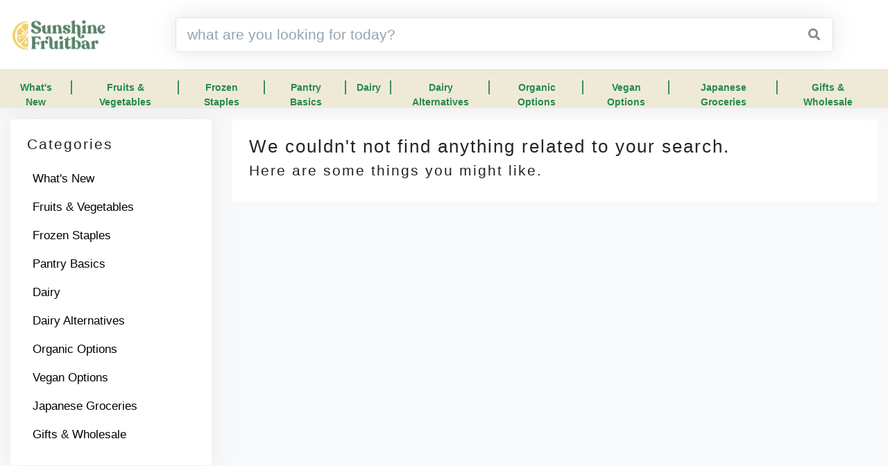

--- FILE ---
content_type: text/html; charset=utf-8
request_url: https://www.sunshinefruitbar.com/search
body_size: 5524
content:
<!DOCTYPE html><html lang=en class=html-search-page><head><title>Sunshine Fruitbar. Search</title><meta charset=UTF-8><meta name=description content=""><meta name=keywords content=""><meta name=viewport content="width=device-width, maximum-scale=5, initial-scale=1, user-scalable=0"><link rel=dns-prefetch href="https://fonts.googleapis.com/"><link rel=dns-prefetch href="https://fonts.gstatic.com/"><link rel=preconnect href="https://fonts.googleapis.com/"><link rel=preconnect href="https://fonts.gstatic.com/"><script async src="https://www.googletagmanager.com/gtag/js?id=G-D2J0E5JZJN"></script><script>function gtag(){dataLayer.push(arguments)}window.dataLayer=window.dataLayer||[];gtag("js",new Date);gtag("config","G-D2J0E5JZJN")</script><link rel=stylesheet href="https://fonts.googleapis.com/css?family=Roboto:300,400,500,700&amp;display=swap"><link href=/lib/smarty/css/core.min.css rel=stylesheet><link href=/css/style.min.css rel=stylesheet><link href="/css/kantoshop.css?v=2.1" rel=stylesheet><link href=/lib/fontAwesome/css/all.css rel=stylesheet><script src=/lib/jquery/jquery-3.4.1.min.js></script><script src="/js/public.countryselect.js?v=1.2"></script><link rel=apple-touch-icon sizes=180x180 href=/icons/icons_00000000-0000-0000-0000-000000000000/apple-touch-icon.png><link rel=icon type=image/png sizes=32x32 href=/icons/icons_00000000-0000-0000-0000-000000000000/favicon-32x32.png><link rel=icon type=image/png sizes=16x16 href=/icons/icons_00000000-0000-0000-0000-000000000000/favicon-16x16.png><link rel=manifest href=/icons/icons_00000000-0000-0000-0000-000000000000/site.webmanifest><link rel=mask-icon href=/icons/icons_00000000-0000-0000-0000-000000000000/safari-pinned-tab.svg color=#5bbad5><link rel="shortcut icon" href=/icons/icons_00000000-0000-0000-0000-000000000000/favicon.ico><meta name=msapplication-TileColor content=#da532c><meta name=msapplication-config content=/icons/icons_00000000-0000-0000-0000-000000000000/browserconfig.xml><meta name=theme-color content=#ffffff><body class="wide header-sticky header-fixed user-scrolled-down lazy"><div class=ajax-loading-block-window style=display:none></div><div id=dialog-notifications-success title=Notification style=display:none></div><div id=dialog-notifications-error title=Error style=display:none></div><div id=dialog-notifications-warning title=Warning style=display:none></div><div id=bar-notification class=bar-notification-container data-close=Close></div><!--[if lte IE 8]><div style=clear:both;height:59px;text-align:center;position:relative><a href=http://www.microsoft.com/windows/internet-explorer/default.aspx target=_blank> <img src=/Themes/Sunshine/Content/images/ie_warning.jpg height=42 width=820 alt="You are using an outdated browser. For a faster, safer browsing experience, upgrade for free today."> </a></div><![endif]--><div id=wrapper><header id=header class="shadow-xs position-relative"><div class="container position-relative"><nav class="navbar navbar-expand-lg navbar-light justify-content-lg-between justify-content-md-inherit"><div class="align-items-start py-2"><a class="navbar-brand pl--0-xs" href="/"> <img src="https://www.sunshinefruitbar.com/images/thumbs/1cb23d27-a6e3-4ae2-9058-159d415f281c_Sunshine Logo transparent_cropped.png" alt="Sunshine Fruit Bar"> </a></div><form method=get id=search-box data-autosuggest=on data-mode=json data-json-max-results=10 data-json-related-title="What are you looking for today?" data-json-related-item-icon="fi fi-star-empty" data-json-suggest-title="Suggestions for you" data-json-suggest-noresult="No results for" data-json-suggest-item-icon="fi fi-search" data-json-suggest-min-score=5 data-json-highlight-term=true data-contenttype="application/json; charset=utf-8" data-datatype=json data-container=#sow-search-container data-input-min-length=2 data-input-delay=250 data-related-keywords="" data-related-url=/Catalog/SearchTermAutoComplete data-suggest-url=/Catalog/SearchTermAutoComplete data-related-action=related_get data-suggest-action=suggest_get data-client-side-filter=false class="js-ajax-search sow-search sow-search-mobile-float d-flex-1-1-auto mx-5 m-0-xs" action=/search><div class="sow-search-input w-100"><div class="input-group-over d-flex align-items-center w-100 h-100 rounded shadow-md"><input placeholder="what are you looking for today?" aria-label="what are you looking for today?" name=s type=text class="form-control-sow-search form-control form-control-lg shadow-xs" autocomplete=off> <span class=sow-search-buttons>  <a href=javascript: class="btn-sow-search-toggler btn shadow-none m-0 px-2 py-1 d-inline-block" style=color:#868686> <i class="fas fa-search"></i> </a>  <a href=javascript: class="btn-sow-search-toggler btn btn-light shadow-none m-0 p-2 d-inline-block d-lg-none"> <svg width=20 viewBox="0 0 20 20"><path d="M 20.7895 0.977 L 19.3752 -0.4364 L 10.081 8.8522 L 0.7869 -0.4364 L -0.6274 0.977 L 8.6668 10.2656 L -0.6274 19.5542 L 0.7869 20.9676 L 10.081 11.679 L 19.3752 20.9676 L 20.7895 19.5542 L 11.4953 10.2656 L 20.7895 0.977 Z"></path></svg> </a> </span></div></div><div class="sow-search-container w-100 p-0 hide shadow-md" id=sow-search-container><div class=sow-search-container-wrapper><div class="sow-search-loader p-3 text-center hide"><i class="fi fi-circle-spin fi-spin text-muted fs--30"></i></div><div class="sow-search-content rounded w-100 scrollable-vertical"></div></div></div><div class="sow-search-backdrop overlay-dark opacity-3 hide"></div></form><ul class="list-inline list-unstyled mb-0 d-flex align-items-end"><li class="list-inline-item mx-1 dropdown hidden-lg-up" style=width:43px><form method=get id=search-box action=/search><div class="sow-search-input w-100"><span class=sow-search-buttons>   <a href=javascript: class="d btn-sow-search-toggler btn shadow-none m-0 p-2 d-inline-block d-lg-none"> <i class="fas fa-search"></i> </a> </span></div></form><li class="list-inline-item mx-1 dropdown"><li class="list-inline-item mx-1 dropdown" id=mini-cart><li><button class="navbar-toggler pt-0 pb-0" style=height:40px;border:none;margin-right:0;margin-left:5px type=button data-toggle=collapse data-target=#navbarMainNav aria-controls=navbarMainNav aria-expanded=false aria-label="Toggle navigation"> <svg width=25 viewBox="0 0 20 20"><path d="M 19.9876 1.998 L -0.0108 1.998 L -0.0108 -0.0019 L 19.9876 -0.0019 L 19.9876 1.998 Z" style=fill:#767678></path><path d="M 19.9876 7.9979 L -0.0108 7.9979 L -0.0108 5.9979 L 19.9876 5.9979 L 19.9876 7.9979 Z" style=fill:#767678></path><path d="M 19.9876 13.9977 L -0.0108 13.9977 L -0.0108 11.9978 L 19.9876 11.9978 L 19.9876 13.9977 Z" style=fill:#767678></path><path d="M 19.9876 19.9976 L -0.0108 19.9976 L -0.0108 17.9976 L 19.9876 17.9976 L 19.9876 19.9976 Z" style=fill:#767678></path></svg> </button></ul></nav></div><div class=clearfix id=top-menu><hr class="m-0 opacity-5"><div class=container><nav class="navbar h-auto navbar-expand-lg navbar-light justify-content-lg-between justify-content-md-inherit justify-content-center h-auto"><div class="collapse navbar-collapse navbar-animate-fadein" id=navbarMainNav><div class="navbar-xs d-none"><button class="navbar-toggler pt-0 pb-0" type=button data-toggle=collapse data-target=#navbarMainNav aria-controls=navbarMainNav aria-expanded=false aria-label="Toggle navigation"> <svg width=20 viewBox="0 0 20 20"><path d="M 20.7895 0.977 L 19.3752 -0.4364 L 10.081 8.8522 L 0.7869 -0.4364 L -0.6274 0.977 L 8.6668 10.2656 L -0.6274 19.5542 L 0.7869 20.9676 L 10.081 11.679 L 19.3752 20.9676 L 20.7895 19.5542 L 11.4953 10.2656 L 20.7895 0.977 Z"></path></svg> </button> <a class="navbar-brand pl--0-xs" href="/"> <img src="https://www.sunshinefruitbar.com/images/thumbs/1cb23d27-a6e3-4ae2-9058-159d415f281c_Sunshine Logo transparent_cropped.png" alt="Sunshine Fruit Bar"> </a></div><ul class="navbar-nav navbar-sm text-center fs--11 text-bolder"><li class="nav-item dropdown"><a href=/new class="nav-link topmenu-a">What&#x27;s New</a><li class="nav-item dropdown"><a href=# class="nav-link locate" data-toggle=dropdown data-loc=fruits-and-vegetables>Fruits &amp; Vegetables</a><div class="dropdown-menu dropdown-menu-clean dropdown-menu-hover"><ul class="list-unstyled m-0 p-0"><li class=dropdown-item><a href=/imported id=subcat-center class=dropdown-link>Imported Fruits</a><li class=dropdown-item><a href=/local id=subcat-center class=dropdown-link>Local Fruits</a><li class=dropdown-item><a href=/frozen id=subcat-center class=dropdown-link>Frozen Fruits</a><li class=dropdown-item><a href=/vegetables-2 id=subcat-center class=dropdown-link>Vegetables</a></ul></div><li class="nav-item dropdown"><a href=# class="nav-link locate" data-toggle=dropdown data-loc=frozen-staples>Frozen Staples</a><div class="dropdown-menu dropdown-menu-clean dropdown-menu-hover"><ul class="list-unstyled m-0 p-0"><li class=dropdown-item><a href=/organic-chicken id=subcat-center class=dropdown-link>Organic Chicken</a><li class=dropdown-item><a href=/organic-pork id=subcat-center class=dropdown-link>Organic Pork</a><li class=dropdown-item><a href=/seafood id=subcat-center class=dropdown-link>Seafood</a><li class=dropdown-item><a href=/fruits id=subcat-center class=dropdown-link>Fruits &amp; Vegetables</a><li class=dropdown-item><a href=/premium-meats id=subcat-center class=dropdown-link>Premium Meats</a><li class=dropdown-item><a href=/vegan-products id=subcat-center class=dropdown-link>Vegan Products</a><li class=dropdown-item><a href=/others id=subcat-center class=dropdown-link>Others</a></ul></div><li class="nav-item dropdown"><a href=# class="nav-link locate" data-toggle=dropdown data-loc=pantry-staples>Pantry Basics</a><div class="dropdown-menu dropdown-menu-clean dropdown-menu-hover"><ul class="list-unstyled m-0 p-0"><li class=dropdown-item><a href=/chocolates id=subcat-center class=dropdown-link>Chocolates</a><li class=dropdown-item><a href=/condiments id=subcat-center class=dropdown-link>Condiments</a><li class=dropdown-item><a href=/drink-snacks id=subcat-center class=dropdown-link>Drink &amp; Snacks</a><li class=dropdown-item><a href=/eggs id=subcat-center class=dropdown-link>Eggs</a><li class=dropdown-item><a href=/gourmet-products id=subcat-center class=dropdown-link>Gourmet Products</a><li class=dropdown-item><a href=/nuts-seeds-dried-fruit id=subcat-center class=dropdown-link>Nuts, Seeds &amp; Dried Fruits</a><li class=dropdown-item><a href=/oat-cereals id=subcat-center class=dropdown-link>Oat Cereals</a><li class=dropdown-item><a href=/pasta id=subcat-center class=dropdown-link>Pastas</a><li class=dropdown-item><a href=/powders id=subcat-center class=dropdown-link>Powders</a><li class=dropdown-item><a href=/rice-alternatives id=subcat-center class=dropdown-link>Rice Alternatives</a><li class=dropdown-item><a href=/spreads id=subcat-center class=dropdown-link>Spreads</a><li class=dropdown-item><a href=/others-2 id=subcat-center class=dropdown-link>Others</a></ul></div><li class="nav-item dropdown"><a href=# class="nav-link locate" data-toggle=dropdown data-loc=dairy>Dairy</a><div class="dropdown-menu dropdown-menu-clean dropdown-menu-hover"><ul class="list-unstyled m-0 p-0"><li class=dropdown-item><a href=/milk-yogurt id=subcat-center class=dropdown-link>Milk &amp; Yogurt</a><li class=dropdown-item><a href=/ice-cream id=subcat-center class=dropdown-link>Ice Cream</a></ul></div><li class="nav-item dropdown"><a href=/non-dairy class="nav-link topmenu-a">Dairy Alternatives</a><li class="nav-item dropdown"><a href=# class="nav-link locate" data-toggle=dropdown data-loc=organic-food>Organic Options</a><div class="dropdown-menu dropdown-menu-clean dropdown-menu-hover"><ul class="list-unstyled m-0 p-0"><li class=dropdown-item><a href=/dairy-alternatives id=subcat-center class=dropdown-link>Dairy Alternatives</a><li class=dropdown-item><a href=/eggs-2 id=subcat-center class=dropdown-link>Eggs</a><li class=dropdown-item><a href=/organic-chicken-2 id=subcat-center class=dropdown-link>Organic Chicken</a><li class=dropdown-item><a href=/organic-pork-2 id=subcat-center class=dropdown-link>Organic Pork</a><li class=dropdown-item><a href=/others-3 id=subcat-center class=dropdown-link>Others</a></ul></div><li class="nav-item dropdown"><a href=/vegan-friendly-options class="nav-link topmenu-a">Vegan Options</a><li class="nav-item dropdown"><a href=/japanese-groceries class="nav-link topmenu-a">Japanese Groceries</a><li class="nav-item dropdown"><a href=/gift-ideas-and-wholesale class="nav-link topmenu-a">Gifts &amp; Wholesale</a><li class="mt-4 d-lg-none d-md-none d-xl-none"><div class=d-block><a href=https://www.facebook.com/sunshinefruitbar class="btn btn-sm btn-light transition-hover-top mb-2 rounded-circle" rel=noopener aria-label="facebook page"> <i class="fi fi-social-facebook"></i> </a> <a href="https://www.instagram.com/sunshinefruitbar/" class="btn btn-sm btn-light transition-hover-top mb-2 rounded-circle" rel=noopener aria-label=instagram> <i class="fi fi-social-instagram"></i> </a></div></ul></div></nav></div></div><script>$(document).ready(function(){function n(){$(".locate").click(function(){$(window).width()>991&&(location.href=$(this).attr("data-loc"))})}window.addEventListener("resize",n);n()})</script></header></div><section class=pt-3><div class=container><div class=row><div class="col-12 col-sm-12 col-md-12 col-xl-3 col-lg-4"><div id=category-navigation class="card b-0 shadow-md shadow-lg-hover transition-all-ease-250 d-none pt-2 pb-4 px-4 d-lg-block"><nav class="nav-deep nav-deep-light rounded"> <button type=button class="clearfix btn btn-toggle btn-sm btn-block text-align-left shadow-md border rounded mb-1 d-block d-lg-none mt--30" data-target=#nav_responsive data-toggle-container-class="d-none d-sm-block bg-white shadow-md border animate-fadein rounded p-3"> <span class="group-icon px-2 py-2 float-start"> <i class="fi fi-bars-2"></i> <i class="fi fi-close"></i> </span><h5 class="h5 py-2 m-0 float-start">Categories</h5></button><h5 class="pt-3 pb-3 m-0 d-none d-lg-block">Categories</h5><ul class="nav flex-column d-none d-lg-block"><li class=nav-item><a href=/new class="nav-link px-0"> <span class="px-2 d-inline-block"> What&#x27;s New </span> </a></li><script>function openNav(){document.getElementById("mySidebar").style.width="250px";document.getElementById("main").style.marginLeft="250px"}function closeNav(){document.getElementById("mySidebar").style.width="0";document.getElementById("main").style.marginLeft="0"}$(".card").hide();$(".mobile-sidebar").hide();$(window).width()>991?$(".card").show():$(".mobile-sidebar").show()</script><li class=nav-item><a href=/fruits-and-vegetables class="nav-link px-0 nav-title"> <span class="px-2 d-inline-block"> Fruits &amp; Vegetables </span> </a></li><script>function openNav(){document.getElementById("mySidebar").style.width="250px";document.getElementById("main").style.marginLeft="250px"}function closeNav(){document.getElementById("mySidebar").style.width="0";document.getElementById("main").style.marginLeft="0"}$(".card").hide();$(".mobile-sidebar").hide();$(window).width()>991?$(".card").show():$(".mobile-sidebar").show()</script><li class=nav-item><a href=/frozen-staples class="nav-link px-0 nav-title"> <span class="px-2 d-inline-block"> Frozen Staples </span> </a></li><script>function openNav(){document.getElementById("mySidebar").style.width="250px";document.getElementById("main").style.marginLeft="250px"}function closeNav(){document.getElementById("mySidebar").style.width="0";document.getElementById("main").style.marginLeft="0"}$(".card").hide();$(".mobile-sidebar").hide();$(window).width()>991?$(".card").show():$(".mobile-sidebar").show()</script><li class=nav-item><a href=/pantry-staples class="nav-link px-0 nav-title"> <span class="px-2 d-inline-block"> Pantry Basics </span> </a></li><script>function openNav(){document.getElementById("mySidebar").style.width="250px";document.getElementById("main").style.marginLeft="250px"}function closeNav(){document.getElementById("mySidebar").style.width="0";document.getElementById("main").style.marginLeft="0"}$(".card").hide();$(".mobile-sidebar").hide();$(window).width()>991?$(".card").show():$(".mobile-sidebar").show()</script><li class=nav-item><a href=/dairy class="nav-link px-0 nav-title"> <span class="px-2 d-inline-block"> Dairy </span> </a></li><script>function openNav(){document.getElementById("mySidebar").style.width="250px";document.getElementById("main").style.marginLeft="250px"}function closeNav(){document.getElementById("mySidebar").style.width="0";document.getElementById("main").style.marginLeft="0"}$(".card").hide();$(".mobile-sidebar").hide();$(window).width()>991?$(".card").show():$(".mobile-sidebar").show()</script><li class=nav-item><a href=/non-dairy class="nav-link px-0"> <span class="px-2 d-inline-block"> Dairy Alternatives </span> </a></li><script>function openNav(){document.getElementById("mySidebar").style.width="250px";document.getElementById("main").style.marginLeft="250px"}function closeNav(){document.getElementById("mySidebar").style.width="0";document.getElementById("main").style.marginLeft="0"}$(".card").hide();$(".mobile-sidebar").hide();$(window).width()>991?$(".card").show():$(".mobile-sidebar").show()</script><li class=nav-item><a href=/organic-food class="nav-link px-0 nav-title"> <span class="px-2 d-inline-block"> Organic Options </span> </a></li><script>function openNav(){document.getElementById("mySidebar").style.width="250px";document.getElementById("main").style.marginLeft="250px"}function closeNav(){document.getElementById("mySidebar").style.width="0";document.getElementById("main").style.marginLeft="0"}$(".card").hide();$(".mobile-sidebar").hide();$(window).width()>991?$(".card").show():$(".mobile-sidebar").show()</script><li class=nav-item><a href=/vegan-friendly-options class="nav-link px-0"> <span class="px-2 d-inline-block"> Vegan Options </span> </a></li><script>function openNav(){document.getElementById("mySidebar").style.width="250px";document.getElementById("main").style.marginLeft="250px"}function closeNav(){document.getElementById("mySidebar").style.width="0";document.getElementById("main").style.marginLeft="0"}$(".card").hide();$(".mobile-sidebar").hide();$(window).width()>991?$(".card").show():$(".mobile-sidebar").show()</script><li class=nav-item><a href=/japanese-groceries class="nav-link px-0"> <span class="px-2 d-inline-block"> Japanese Groceries </span> </a></li><script>function openNav(){document.getElementById("mySidebar").style.width="250px";document.getElementById("main").style.marginLeft="250px"}function closeNav(){document.getElementById("mySidebar").style.width="0";document.getElementById("main").style.marginLeft="0"}$(".card").hide();$(".mobile-sidebar").hide();$(window).width()>991?$(".card").show():$(".mobile-sidebar").show()</script><li class=nav-item><a href=/gift-ideas-and-wholesale class="nav-link px-0"> <span class="px-2 d-inline-block"> Gifts &amp; Wholesale </span> </a></li><script>function openNav(){document.getElementById("mySidebar").style.width="250px";document.getElementById("main").style.marginLeft="250px"}function closeNav(){document.getElementById("mySidebar").style.width="0";document.getElementById("main").style.marginLeft="0"}$(".card").hide();$(".mobile-sidebar").hide();$(window).width()>991?$(".card").show():$(".mobile-sidebar").show()</script></ul></nav></div></div><div class="col-12 col-sm-12 col-md-12 col-xl-9 col-lg-8"><div class="page search-page"><div class="card b-0 p-4 mb-5"><h4 class=h5-xs>We couldn't not find anything related to your search.</h4><h5 class=h6-xs>Here are some things you might like.</h5></div><div class=page-body><div class=search-results></div></div></div></div></div></div></section><footer id=footer class="card b-0 shadow-md shadow-lg-hover transition-all-ease-250 pt--20 pl--20 pr--20 pb-0"><div class=container><div class=row><div class="col-lg-3 footer-list" style="border-top:1px #7e7e7e solid"><br><h3 class=footer-title>Information</h3><ul class="footer-posts list-unstyled mb-30"><li class=list-item><a href=/about-us>About us</a><li class=list-item><a href=/terms-of-service>Terms of Service</a><li class=list-item><a href=/contactus>Contact us</a><li class=list-item><a href=/sitemap>Sitemap</a></ul></div><div class="col-lg-3 footer-list" style="border-top:1px #7e7e7e solid"><br><h3 class=footer-title>Ordering</h3><ul class="footer-posts list-unstyled mb-40"><li class=list-item><a href=/how-to-order>How to Order</a><li class=list-item><a href=/faq>FAQ</a><li class=list-item><a href=/refund-policy>Refund Policy</a><li class=list-item><a href=/delivery-policy>Delivery Policy</a></ul></div><div class="col-lg-3 footer-list" style="border-top:1px #7e7e7e solid"><br><h3 class=footer-title>My account</h3><ul class="footer-posts list-unstyled"><li class=list-item><a href=/customer/info>My account</a><li class=list-item><a href=/order/history>Orders</a><li class=list-item><a href=/customer/addresses>Addresses</a><li class=list-item><a href=/search>Search</a><li class=list-item><a href=/cart>Shopping cart</a><li class=list-item><a href=/wishlist>Wishlist</a></ul></div><div class="col-lg-3 footer-list" style="border-top:1px #7e7e7e solid"><div class=mt-3><br><h3 class=footer-title>Follow Us</h3><div class=d-block><a href=https://www.facebook.com/sunshinefruitbar class="btn btn-sm btn-light transition-hover-top mb-2 rounded-circle" rel=noopener aria-label="facebook page"> <i class="fi fi-social-facebook"></i> </a> <a href="https://www.instagram.com/sunshinefruitbar/" class="btn btn-sm btn-light transition-hover-top mb-2 rounded-circle" rel=noopener aria-label=instagram> <i class="fi fi-social-instagram"></i> </a></div><ul class="footer-list list-unstyled mt--20"><li><h3 class=footer-title>Address</h3><li>755 Banawe St. corner Scout Alcaraz, Brgy Saint Peter, Quezon City, 1114 Metro Manila<li class=mt-3><h3 class=footer-title>Business Hours</h3><li>Monday to Sunday, 9AM to 8PM</ul></div></div></div></div><div class=container style="border-top:1px #7e7e7e solid"><div class="row py-3"><div class="col-md-10 fs--12 text-uppercase font-weight-bold"><a class="navbar-brand pl--0-xs" href="/"> <img src="https://www.sunshinefruitbar.com/images/thumbs/1cb23d27-a6e3-4ae2-9058-159d415f281c_Sunshine Logo transparent_cropped.png" alt="Sunshine Fruit Bar"> </a><br> Copyright &copy; 2026 Sunshine Fruit Bar. All rights reserved.</div><div class="col-md-2 fs--12"><a target=_blank class="text-uppercase text-black" href=http://www.nopcommerce.com>Powered by nopcommerce</a></div></div></div></footer><link href="/Themes/Sunshine/content/css/overrides.css?v=2.0" rel=stylesheet><script src="/lib/smarty/js/core.js?v=1.3"></script><script src=/lib/smarty/js/vendor_bundle.js></script><script src=/js/public.common.js></script><script src="/js/public.ajaxcart.js?v=1.1"></script><script>$("#search-box").on("submit",function(n){$("#small-searchterms").val()==""&&(alert("Please enter some search keyword"),$("#small-searchterms").focus(),n.preventDefault())})</script><script>var localized_data={AjaxCartFailure:"Failed to add the product. Please refresh the page and try one more time."};AjaxCart.init(!1,"",".header-links .wishlist-qty","#mini-cart",localized_data,"/Themes/Macbeth2020/Content/Images/icon-favorite.png","/Themes/Macbeth2020/Content/Images/icon-favorite-o.png")</script><script defer src="https://static.cloudflareinsights.com/beacon.min.js/vcd15cbe7772f49c399c6a5babf22c1241717689176015" integrity="sha512-ZpsOmlRQV6y907TI0dKBHq9Md29nnaEIPlkf84rnaERnq6zvWvPUqr2ft8M1aS28oN72PdrCzSjY4U6VaAw1EQ==" data-cf-beacon='{"version":"2024.11.0","token":"bb8cb13b8ca2469eb8cc8d622cd21142","r":1,"server_timing":{"name":{"cfCacheStatus":true,"cfEdge":true,"cfExtPri":true,"cfL4":true,"cfOrigin":true,"cfSpeedBrain":true},"location_startswith":null}}' crossorigin="anonymous"></script>


--- FILE ---
content_type: text/css
request_url: https://www.sunshinefruitbar.com/lib/smarty/css/core.min.css
body_size: 75629
content:
/*! Core v3.1.0 */
@charset "UTF-8";
/*!
 * Bootstrap v4.5.0 (https://getbootstrap.com/)
 * Copyright 2011-2020 The Bootstrap Authors
 * Copyright 2011-2020 Twitter, Inc.
 * Licensed under MIT (https://github.com/twbs/bootstrap/blob/master/LICENSE)
 */
:root{--blue:#4285f4;--indigo:#533be2;--purple:#4c2c92;--pink:#f92084;--red:#f64e60;--orange:#fd7e14;--yellow:#fad776;--green:#6dbb30;--teal:#20c997;--cyan:#73e7f7;--white:#fff;--gray:#6c757d;--gray-dark:#343a40;--primary:#4285f4;--secondary:#6c757d;--success:#6dbb30;--info:#73e7f7;--warning:#fad776;--danger:#f64e60;--light:#f8f9fa;--dark:#2e2e2e;--indigo:#533be2;--purple:#4c2c92;--pink:#f92084;--breakpoint-xs:0;--breakpoint-sm:576px;--breakpoint-md:768px;--breakpoint-lg:992px;--breakpoint-xl:1200px;--font-family-sans-serif:Roboto,"Poppins","Source Sans Pro","Muli","Noto Sans",-apple-system,BlinkMacSystemFont,"Segoe UI","Helvetica Neue",Arial,sans-serif,"Apple Color Emoji","Segoe UI Emoji","Segoe UI Symbol","Noto Color Emoji";--font-family-monospace:SFMono-Regular,Menlo,Monaco,Consolas,"Liberation Mono","Courier New",monospace}img.image-icon{max-height:25px;max-width:25px;height:auto;width:auto}*,*::before,*::after{box-sizing:border-box}html{font-family:sans-serif;line-height:1.15;-webkit-text-size-adjust:100%;-webkit-tap-highlight-color:rgba(0,0,0,0)}article,aside,figcaption,figure,footer,header,hgroup,main,nav,section{display:block}body{margin:0;font-family:Roboto,"Poppins","Source Sans Pro","Muli","Noto Sans",-apple-system,BlinkMacSystemFont,"Segoe UI","Helvetica Neue",Arial,sans-serif,"Apple Color Emoji","Segoe UI Emoji","Segoe UI Symbol","Noto Color Emoji";font-size:1.0625rem;font-weight:400;line-height:1.5;color:#212529;text-align:left;background-color:#fff}[tabindex="-1"]:focus:not(:focus-visible){outline:0 !important}hr{box-sizing:content-box;height:0;overflow:visible}h1,h2,h3,h4,h5,h6{margin-top:0;margin-bottom:.5rem}p{margin-top:0;margin-bottom:1rem}abbr[title],abbr[data-original-title]{text-decoration:underline;-webkit-text-decoration:underline dotted;text-decoration:underline dotted;cursor:help;border-bottom:0;-webkit-text-decoration-skip-ink:none;text-decoration-skip-ink:none}address{margin-bottom:1rem;font-style:normal;line-height:inherit}ol,ul,dl{margin-top:0;margin-bottom:1rem}ol ol,ul ul,ol ul,ul ol{margin-bottom:0}dt{font-weight:700}dd{margin-bottom:.5rem;margin-left:0}blockquote{margin:0 0 1rem}b,strong{font-weight:bolder}small{font-size:80%}sub,sup{position:relative;font-size:75%;line-height:0;vertical-align:baseline}sub{bottom:-.25em}sup{top:-.5em}a{color:#4285f4;text-decoration:none;background-color:transparent}a:hover{color:#0d5bdd;text-decoration:underline}a:not([href]){color:inherit;text-decoration:none}a:not([href]):hover{color:inherit;text-decoration:none}pre,code,kbd,samp{font-family:SFMono-Regular,Menlo,Monaco,Consolas,"Liberation Mono","Courier New",monospace;font-size:1em}pre{margin-top:0;margin-bottom:1rem;overflow:auto;-ms-overflow-style:scrollbar}figure{margin:0 0 1rem}img{vertical-align:middle;border-style:none}svg{overflow:hidden;vertical-align:middle}table{border-collapse:collapse}caption{padding-top:.75rem;padding-bottom:.75rem;color:#6c757d;text-align:left;caption-side:bottom}th{text-align:inherit}label{display:inline-block;margin-bottom:.5rem}button{border-radius:0}button:focus{outline:1px dotted;outline:5px auto -webkit-focus-ring-color}input,button,select,optgroup,textarea{margin:0;font-family:inherit;font-size:inherit;line-height:inherit}button,input{overflow:visible}button,select{text-transform:none}[role="button"]{cursor:pointer}select{word-wrap:normal}button,[type="button"],[type="reset"],[type="submit"]{-webkit-appearance:button}button:not(:disabled),[type="button"]:not(:disabled),[type="reset"]:not(:disabled),[type="submit"]:not(:disabled){cursor:pointer}button::-moz-focus-inner,[type="button"]::-moz-focus-inner,[type="reset"]::-moz-focus-inner,[type="submit"]::-moz-focus-inner{padding:0;border-style:none}input[type="radio"],input[type="checkbox"]{box-sizing:border-box;padding:0}textarea{overflow:auto;resize:vertical}fieldset{min-width:0;padding:0;margin:0;border:0}legend{display:block;width:100%;max-width:100%;padding:0;margin-bottom:.5rem;font-size:1.5rem;line-height:inherit;color:inherit;white-space:normal}progress{vertical-align:baseline}[type="number"]::-webkit-inner-spin-button,[type="number"]::-webkit-outer-spin-button{height:auto}[type="search"]{outline-offset:-2px;-webkit-appearance:none}[type="search"]::-webkit-search-decoration{-webkit-appearance:none}::-webkit-file-upload-button{font:inherit;-webkit-appearance:button}output{display:inline-block}summary{display:list-item;cursor:pointer}template{display:none}[hidden]{display:none !important}h1,h2,h3,h4,h5,h6,.h1,.h2,.h3,.h4,.h5,.h6{margin-bottom:.5rem;font-weight:500;line-height:1.2}h1,.h1{font-size:2.65625rem}h2,.h2{font-size:2.125rem}h3,.h3{font-size:1.85938rem}h4,.h4{font-size:1.59375rem}h5,.h5{font-size:1.32812rem}h6,.h6{font-size:1.0625rem}.lead{font-size:1.32812rem;font-weight:300}.display-1{font-size:6rem;font-weight:300;line-height:1.2}.display-2{font-size:5.5rem;font-weight:300;line-height:1.2}.display-3{font-size:4.5rem;font-weight:300;line-height:1.2}.display-4{font-size:3.5rem;font-weight:300;line-height:1.2}hr{margin-top:1rem;margin-bottom:1rem;border:0;border-top:1px solid rgba(0,0,0,.1)}small,.small{font-size:80%;font-weight:400}mark,.mark{padding:.2em;background-color:#fcf8e3}.list-unstyled{padding-left:0;list-style:none}.list-inline{padding-left:0;list-style:none}.list-inline-item{display:inline-block}.list-inline-item:not(:last-child){margin-right:.5rem}.initialism{font-size:90%;text-transform:uppercase}.blockquote{margin-bottom:1rem;font-size:1.32812rem}.blockquote-footer{display:block;font-size:80%;color:#6c757d}.blockquote-footer::before{content:"— "}.img-fluid{max-width:100%;height:auto}.img-thumbnail{padding:.25rem;background-color:#fff;border:1px solid #dee2e6;border-radius:.25rem;max-width:100%;height:auto}.figure{display:inline-block}.figure-img{margin-bottom:.5rem;line-height:1}.figure-caption{font-size:90%;color:#6c757d}code{font-size:87.5%;color:#f92084;word-wrap:break-word}a>code{color:inherit}kbd{padding:.2rem .4rem;font-size:87.5%;color:#fff;background-color:#212529;border-radius:.2rem}kbd kbd{padding:0;font-size:100%;font-weight:700}pre{display:block;font-size:87.5%;color:#212529}pre code{font-size:inherit;color:inherit;word-break:normal}.pre-scrollable{max-height:340px;overflow-y:scroll}.container{width:100%;padding-right:15px;padding-left:15px;margin-right:auto;margin-left:auto}@media(min-width:576px){.container{max-width:540px}}@media(min-width:768px){.container{max-width:720px}}@media(min-width:992px){.container{max-width:960px}}@media(min-width:1200px){.container{max-width:1200px}}.container-fluid,.container-sm,.container-md,.container-lg,.container-xl{width:100%;padding-right:15px;padding-left:15px;margin-right:auto;margin-left:auto}@media(min-width:576px){.container,.container-sm{max-width:540px}}@media(min-width:768px){.container,.container-sm,.container-md{max-width:720px}}@media(min-width:992px){.container,.container-sm,.container-md,.container-lg{max-width:960px}}@media(min-width:1200px){.container,.container-sm,.container-md,.container-lg,.container-xl{max-width:1200px}}.row{display:flex;flex-wrap:wrap;margin-right:-15px;margin-left:-15px}.no-gutters{margin-right:0;margin-left:0}.no-gutters>.col,.no-gutters>[class*="col-"]{padding-right:0;padding-left:0}.col-1,.col-2,.col-3,.col-4,.col-5,.col-6,.col-7,.col-8,.col-9,.col-10,.col-11,.col-12,.col,.col-auto,.col-sm-1,.col-sm-2,.col-sm-3,.col-sm-4,.col-sm-5,.col-sm-6,.col-sm-7,.col-sm-8,.col-sm-9,.col-sm-10,.col-sm-11,.col-sm-12,.col-sm,.col-sm-auto,.col-md-1,.col-md-2,.col-md-3,.col-md-4,.col-md-5,.col-md-6,.col-md-7,.col-md-8,.col-md-9,.col-md-10,.col-md-11,.col-md-12,.col-md,.col-md-auto,.col-lg-1,.col-lg-2,.col-lg-3,.col-lg-4,.col-lg-5,.col-lg-6,.col-lg-7,.col-lg-8,.col-lg-9,.col-lg-10,.col-lg-11,.col-lg-12,.col-lg,.col-lg-auto,.col-xl-1,.col-xl-2,.col-xl-3,.col-xl-4,.col-xl-5,.col-xl-6,.col-xl-7,.col-xl-8,.col-xl-9,.col-xl-10,.col-xl-11,.col-xl-12,.col-xl,.col-xl-auto{position:relative;width:100%;padding-right:15px;padding-left:15px}.col{flex-basis:0;flex-grow:1;min-width:0;max-width:100%}.row-cols-1>*{flex:0 0 100%;max-width:100%}.row-cols-2>*{flex:0 0 50%;max-width:50%}.row-cols-3>*{flex:0 0 33.33333%;max-width:33.33333%}.row-cols-4>*{flex:0 0 25%;max-width:25%}.row-cols-5>*{flex:0 0 20%;max-width:20%}.row-cols-6>*{flex:0 0 16.66667%;max-width:16.66667%}.col-auto{flex:0 0 auto;width:auto;max-width:100%}.col-1{flex:0 0 8.33333%;max-width:8.33333%}.col-2{flex:0 0 16.66667%;max-width:16.66667%}.col-3{flex:0 0 25%;max-width:25%}.col-4{flex:0 0 33.33333%;max-width:33.33333%}.col-5{flex:0 0 41.66667%;max-width:41.66667%}.col-6{flex:0 0 50%;max-width:50%}.col-7{flex:0 0 58.33333%;max-width:58.33333%}.col-8{flex:0 0 66.66667%;max-width:66.66667%}.col-9{flex:0 0 75%;max-width:75%}.col-10{flex:0 0 83.33333%;max-width:83.33333%}.col-11{flex:0 0 91.66667%;max-width:91.66667%}.col-12{flex:0 0 100%;max-width:100%}.order-first{order:-1}.order-last{order:13}.order-0{order:0}.order-1{order:1}.order-2{order:2}.order-3{order:3}.order-4{order:4}.order-5{order:5}.order-6{order:6}.order-7{order:7}.order-8{order:8}.order-9{order:9}.order-10{order:10}.order-11{order:11}.order-12{order:12}.offset-1{margin-left:8.33333%}.offset-2{margin-left:16.66667%}.offset-3{margin-left:25%}.offset-4{margin-left:33.33333%}.offset-5{margin-left:41.66667%}.offset-6{margin-left:50%}.offset-7{margin-left:58.33333%}.offset-8{margin-left:66.66667%}.offset-9{margin-left:75%}.offset-10{margin-left:83.33333%}.offset-11{margin-left:91.66667%}@media(min-width:576px){.col-sm{flex-basis:0;flex-grow:1;min-width:0;max-width:100%}.row-cols-sm-1>*{flex:0 0 100%;max-width:100%}.row-cols-sm-2>*{flex:0 0 50%;max-width:50%}.row-cols-sm-3>*{flex:0 0 33.33333%;max-width:33.33333%}.row-cols-sm-4>*{flex:0 0 25%;max-width:25%}.row-cols-sm-5>*{flex:0 0 20%;max-width:20%}.row-cols-sm-6>*{flex:0 0 16.66667%;max-width:16.66667%}.col-sm-auto{flex:0 0 auto;width:auto;max-width:100%}.col-sm-1{flex:0 0 8.33333%;max-width:8.33333%}.col-sm-2{flex:0 0 16.66667%;max-width:16.66667%}.col-sm-3{flex:0 0 25%;max-width:25%}.col-sm-4{flex:0 0 33.33333%;max-width:33.33333%}.col-sm-5{flex:0 0 41.66667%;max-width:41.66667%}.col-sm-6{flex:0 0 50%;max-width:50%}.col-sm-7{flex:0 0 58.33333%;max-width:58.33333%}.col-sm-8{flex:0 0 66.66667%;max-width:66.66667%}.col-sm-9{flex:0 0 75%;max-width:75%}.col-sm-10{flex:0 0 83.33333%;max-width:83.33333%}.col-sm-11{flex:0 0 91.66667%;max-width:91.66667%}.col-sm-12{flex:0 0 100%;max-width:100%}.order-sm-first{order:-1}.order-sm-last{order:13}.order-sm-0{order:0}.order-sm-1{order:1}.order-sm-2{order:2}.order-sm-3{order:3}.order-sm-4{order:4}.order-sm-5{order:5}.order-sm-6{order:6}.order-sm-7{order:7}.order-sm-8{order:8}.order-sm-9{order:9}.order-sm-10{order:10}.order-sm-11{order:11}.order-sm-12{order:12}.offset-sm-0{margin-left:0}.offset-sm-1{margin-left:8.33333%}.offset-sm-2{margin-left:16.66667%}.offset-sm-3{margin-left:25%}.offset-sm-4{margin-left:33.33333%}.offset-sm-5{margin-left:41.66667%}.offset-sm-6{margin-left:50%}.offset-sm-7{margin-left:58.33333%}.offset-sm-8{margin-left:66.66667%}.offset-sm-9{margin-left:75%}.offset-sm-10{margin-left:83.33333%}.offset-sm-11{margin-left:91.66667%}}@media(min-width:768px){.col-md{flex-basis:0;flex-grow:1;min-width:0;max-width:100%}.row-cols-md-1>*{flex:0 0 100%;max-width:100%}.row-cols-md-2>*{flex:0 0 50%;max-width:50%}.row-cols-md-3>*{flex:0 0 33.33333%;max-width:33.33333%}.row-cols-md-4>*{flex:0 0 25%;max-width:25%}.row-cols-md-5>*{flex:0 0 20%;max-width:20%}.row-cols-md-6>*{flex:0 0 16.66667%;max-width:16.66667%}.col-md-auto{flex:0 0 auto;width:auto;max-width:100%}.col-md-1{flex:0 0 8.33333%;max-width:8.33333%}.col-md-2{flex:0 0 16.66667%;max-width:16.66667%}.col-md-3{flex:0 0 25%;max-width:25%}.col-md-4{flex:0 0 33.33333%;max-width:33.33333%}.col-md-5{flex:0 0 41.66667%;max-width:41.66667%}.col-md-6{flex:0 0 50%;max-width:50%}.col-md-7{flex:0 0 58.33333%;max-width:58.33333%}.col-md-8{flex:0 0 66.66667%;max-width:66.66667%}.col-md-9{flex:0 0 75%;max-width:75%}.col-md-10{flex:0 0 83.33333%;max-width:83.33333%}.col-md-11{flex:0 0 91.66667%;max-width:91.66667%}.col-md-12{flex:0 0 100%;max-width:100%}.order-md-first{order:-1}.order-md-last{order:13}.order-md-0{order:0}.order-md-1{order:1}.order-md-2{order:2}.order-md-3{order:3}.order-md-4{order:4}.order-md-5{order:5}.order-md-6{order:6}.order-md-7{order:7}.order-md-8{order:8}.order-md-9{order:9}.order-md-10{order:10}.order-md-11{order:11}.order-md-12{order:12}.offset-md-0{margin-left:0}.offset-md-1{margin-left:8.33333%}.offset-md-2{margin-left:16.66667%}.offset-md-3{margin-left:25%}.offset-md-4{margin-left:33.33333%}.offset-md-5{margin-left:41.66667%}.offset-md-6{margin-left:50%}.offset-md-7{margin-left:58.33333%}.offset-md-8{margin-left:66.66667%}.offset-md-9{margin-left:75%}.offset-md-10{margin-left:83.33333%}.offset-md-11{margin-left:91.66667%}}@media(min-width:992px){.col-lg{flex-basis:0;flex-grow:1;min-width:0;max-width:100%}.row-cols-lg-1>*{flex:0 0 100%;max-width:100%}.row-cols-lg-2>*{flex:0 0 50%;max-width:50%}.row-cols-lg-3>*{flex:0 0 33.33333%;max-width:33.33333%}.row-cols-lg-4>*{flex:0 0 25%;max-width:25%}.row-cols-lg-5>*{flex:0 0 20%;max-width:20%}.row-cols-lg-6>*{flex:0 0 16.66667%;max-width:16.66667%}.col-lg-auto{flex:0 0 auto;width:auto;max-width:100%}.col-lg-1{flex:0 0 8.33333%;max-width:8.33333%}.col-lg-2{flex:0 0 16.66667%;max-width:16.66667%}.col-lg-3{flex:0 0 25%;max-width:25%}.col-lg-4{flex:0 0 33.33333%;max-width:33.33333%}.col-lg-5{flex:0 0 41.66667%;max-width:41.66667%}.col-lg-6{flex:0 0 50%;max-width:50%}.col-lg-7{flex:0 0 58.33333%;max-width:58.33333%}.col-lg-8{flex:0 0 66.66667%;max-width:66.66667%}.col-lg-9{flex:0 0 75%;max-width:75%}.col-lg-10{flex:0 0 83.33333%;max-width:83.33333%}.col-lg-11{flex:0 0 91.66667%;max-width:91.66667%}.col-lg-12{flex:0 0 100%;max-width:100%}.order-lg-first{order:-1}.order-lg-last{order:13}.order-lg-0{order:0}.order-lg-1{order:1}.order-lg-2{order:2}.order-lg-3{order:3}.order-lg-4{order:4}.order-lg-5{order:5}.order-lg-6{order:6}.order-lg-7{order:7}.order-lg-8{order:8}.order-lg-9{order:9}.order-lg-10{order:10}.order-lg-11{order:11}.order-lg-12{order:12}.offset-lg-0{margin-left:0}.offset-lg-1{margin-left:8.33333%}.offset-lg-2{margin-left:16.66667%}.offset-lg-3{margin-left:25%}.offset-lg-4{margin-left:33.33333%}.offset-lg-5{margin-left:41.66667%}.offset-lg-6{margin-left:50%}.offset-lg-7{margin-left:58.33333%}.offset-lg-8{margin-left:66.66667%}.offset-lg-9{margin-left:75%}.offset-lg-10{margin-left:83.33333%}.offset-lg-11{margin-left:91.66667%}}@media(min-width:1200px){.col-xl{flex-basis:0;flex-grow:1;min-width:0;max-width:100%}.row-cols-xl-1>*{flex:0 0 100%;max-width:100%}.row-cols-xl-2>*{flex:0 0 50%;max-width:50%}.row-cols-xl-3>*{flex:0 0 33.33333%;max-width:33.33333%}.row-cols-xl-4>*{flex:0 0 25%;max-width:25%}.row-cols-xl-5>*{flex:0 0 20%;max-width:20%}.row-cols-xl-6>*{flex:0 0 16.66667%;max-width:16.66667%}.col-xl-auto{flex:0 0 auto;width:auto;max-width:100%}.col-xl-1{flex:0 0 8.33333%;max-width:8.33333%}.col-xl-2{flex:0 0 16.66667%;max-width:16.66667%}.col-xl-3{flex:0 0 25%;max-width:25%}.col-xl-4{flex:0 0 33.33333%;max-width:33.33333%}.col-xl-5{flex:0 0 41.66667%;max-width:41.66667%}.col-xl-6{flex:0 0 50%;max-width:50%}.col-xl-7{flex:0 0 58.33333%;max-width:58.33333%}.col-xl-8{flex:0 0 66.66667%;max-width:66.66667%}.col-xl-9{flex:0 0 75%;max-width:75%}.col-xl-10{flex:0 0 83.33333%;max-width:83.33333%}.col-xl-11{flex:0 0 91.66667%;max-width:91.66667%}.col-xl-12{flex:0 0 100%;max-width:100%}.order-xl-first{order:-1}.order-xl-last{order:13}.order-xl-0{order:0}.order-xl-1{order:1}.order-xl-2{order:2}.order-xl-3{order:3}.order-xl-4{order:4}.order-xl-5{order:5}.order-xl-6{order:6}.order-xl-7{order:7}.order-xl-8{order:8}.order-xl-9{order:9}.order-xl-10{order:10}.order-xl-11{order:11}.order-xl-12{order:12}.offset-xl-0{margin-left:0}.offset-xl-1{margin-left:8.33333%}.offset-xl-2{margin-left:16.66667%}.offset-xl-3{margin-left:25%}.offset-xl-4{margin-left:33.33333%}.offset-xl-5{margin-left:41.66667%}.offset-xl-6{margin-left:50%}.offset-xl-7{margin-left:58.33333%}.offset-xl-8{margin-left:66.66667%}.offset-xl-9{margin-left:75%}.offset-xl-10{margin-left:83.33333%}.offset-xl-11{margin-left:91.66667%}}.table{width:100%;margin-bottom:1rem;color:#212529}.table th,.table td{padding:.75rem;vertical-align:top;border-top:1px solid #eaf0f5}.table thead th{vertical-align:bottom;border-bottom:2px solid #eaf0f5}.table tbody+tbody{border-top:2px solid #eaf0f5}.table-sm th,.table-sm td{padding:.3rem}.table-bordered{border:1px solid #eaf0f5}.table-bordered th,.table-bordered td{border:1px solid #eaf0f5}.table-bordered thead th,.table-bordered thead td{border-bottom-width:2px}.table-borderless th,.table-borderless td,.table-borderless thead th,.table-borderless tbody+tbody{border:0}.table-striped tbody tr:nth-of-type(odd){background-color:#f9fafb}.table-hover tbody tr:hover{color:#212529;background-color:#fbfcfc}.table-primary,.table-primary>th,.table-primary>td{background-color:#caddfc}.table-primary th,.table-primary td,.table-primary thead th,.table-primary tbody+tbody{border-color:#9dc0f9}.table-hover .table-primary:hover{background-color:#b2cefb}.table-hover .table-primary:hover>td,.table-hover .table-primary:hover>th{background-color:#b2cefb}.table-secondary,.table-secondary>th,.table-secondary>td{background-color:#d6d8db}.table-secondary th,.table-secondary td,.table-secondary thead th,.table-secondary tbody+tbody{border-color:#b3b7bb}.table-hover .table-secondary:hover{background-color:#c8cbcf}.table-hover .table-secondary:hover>td,.table-hover .table-secondary:hover>th{background-color:#c8cbcf}.table-success,.table-success>th,.table-success>td{background-color:#d6ecc5}.table-success th,.table-success td,.table-success thead th,.table-success tbody+tbody{border-color:#b3dc93}.table-hover .table-success:hover{background-color:#c8e6b2}.table-hover .table-success:hover>td,.table-hover .table-success:hover>th{background-color:#c8e6b2}.table-info,.table-info>th,.table-info>td{background-color:#d8f8fd}.table-info th,.table-info td,.table-info thead th,.table-info tbody+tbody{border-color:#b6f3fb}.table-hover .table-info:hover{background-color:#c0f4fc}.table-hover .table-info:hover>td,.table-hover .table-info:hover>th{background-color:#c0f4fc}.table-warning,.table-warning>th,.table-warning>td{background-color:#fef4d9}.table-warning th,.table-warning td,.table-warning thead th,.table-warning tbody+tbody{border-color:#fceab8}.table-hover .table-warning:hover{background-color:#fdedc0}.table-hover .table-warning:hover>td,.table-hover .table-warning:hover>th{background-color:#fdedc0}.table-danger,.table-danger>th,.table-danger>td{background-color:#fccdd2}.table-danger th,.table-danger td,.table-danger thead th,.table-danger tbody+tbody{border-color:#faa3ac}.table-hover .table-danger:hover{background-color:#fbb5bc}.table-hover .table-danger:hover>td,.table-hover .table-danger:hover>th{background-color:#fbb5bc}.table-light,.table-light>th,.table-light>td{background-color:#fdfdfe}.table-light th,.table-light td,.table-light thead th,.table-light tbody+tbody{border-color:#fbfcfc}.table-hover .table-light:hover{background-color:#ececf6}.table-hover .table-light:hover>td,.table-hover .table-light:hover>th{background-color:#ececf6}.table-dark,.table-dark>th,.table-dark>td{background-color:#c4c4c4}.table-dark th,.table-dark td,.table-dark thead th,.table-dark tbody+tbody{border-color:#929292}.table-hover .table-dark:hover{background-color:#b7b7b7}.table-hover .table-dark:hover>td,.table-hover .table-dark:hover>th{background-color:#b7b7b7}.table-indigo,.table-indigo>th,.table-indigo>td{background-color:#cfc8f7}.table-indigo th,.table-indigo td,.table-indigo thead th,.table-indigo tbody+tbody{border-color:#a699f0}.table-hover .table-indigo:hover{background-color:#bcb2f4}.table-hover .table-indigo:hover>td,.table-hover .table-indigo:hover>th{background-color:#bcb2f4}.table-purple,.table-purple>th,.table-purple>td{background-color:#cdc4e0}.table-purple th,.table-purple td,.table-purple thead th,.table-purple tbody+tbody{border-color:#a291c6}.table-hover .table-purple:hover{background-color:#bfb3d7}.table-hover .table-purple:hover>td,.table-hover .table-purple:hover>th{background-color:#bfb3d7}.table-pink,.table-pink>th,.table-pink>td{background-color:#fdc1dd}.table-pink th,.table-pink td,.table-pink thead th,.table-pink tbody+tbody{border-color:#fc8bbf}.table-hover .table-pink:hover{background-color:#fca8cf}.table-hover .table-pink:hover>td,.table-hover .table-pink:hover>th{background-color:#fca8cf}.table-active,.table-active>th,.table-active>td{background-color:#fbfcfc}.table-hover .table-active:hover{background-color:#eceff2}.table-hover .table-active:hover>td,.table-hover .table-active:hover>th{background-color:#eceff2}.table .thead-dark th{color:#fff;background-color:#343a40;border-color:#454d55}.table .thead-light th{color:#495057;background-color:#e9ecef;border-color:#eaf0f5}.table-dark{color:#fff;background-color:#343a40}.table-dark th,.table-dark td,.table-dark thead th{border-color:#454d55}.table-dark.table-bordered{border:0}.table-dark.table-striped tbody tr:nth-of-type(odd){background-color:rgba(255,255,255,.05)}.table-dark.table-hover tbody tr:hover{color:#fff;background-color:rgba(255,255,255,.075)}@media(max-width:575.98px){.table-responsive-sm{display:block;width:100%;overflow-x:auto;-webkit-overflow-scrolling:touch}.table-responsive-sm>.table-bordered{border:0}}@media(max-width:767.98px){.table-responsive-md{display:block;width:100%;overflow-x:auto;-webkit-overflow-scrolling:touch}.table-responsive-md>.table-bordered{border:0}}@media(max-width:991.98px){.table-responsive-lg{display:block;width:100%;overflow-x:auto;-webkit-overflow-scrolling:touch}.table-responsive-lg>.table-bordered{border:0}}@media(max-width:1199.98px){.table-responsive-xl{display:block;width:100%;overflow-x:auto;-webkit-overflow-scrolling:touch}.table-responsive-xl>.table-bordered{border:0}}.table-responsive{display:block;width:100%;overflow-x:auto;-webkit-overflow-scrolling:touch}.table-responsive>.table-bordered{border:0}.form-control{display:block;width:100%;height:calc(1.5em + 1.56rem + 2px);padding:.78rem 1rem;font-size:1.0625rem;font-weight:400;line-height:1.5;color:#495057;background-color:#fff;background-clip:padding-box;border:1px solid #dde4ea;border-radius:.25rem;transition:border-color .15s ease-in-out,box-shadow .15s ease-in-out}@media(prefers-reduced-motion:reduce){.form-control{transition:none}}.form-control::-ms-expand{background-color:transparent;border:0}.form-control:-moz-focusring{color:transparent;text-shadow:0 0 0 #495057}.form-control:focus{color:#495057;background-color:#fff;border-color:rgba(66,133,244,.5);outline:0;box-shadow:0 0 25px rgba(66,133,244,.1)}.form-control::-webkit-input-placeholder{color:#95a4af;opacity:1}.form-control::-moz-placeholder{color:#95a4af;opacity:1}.form-control:-ms-input-placeholder{color:#95a4af;opacity:1}.form-control::-ms-input-placeholder{color:#95a4af;opacity:1}.form-control::placeholder{color:#95a4af;opacity:1}.form-control:disabled,.form-control[readonly]{background-color:#e9ecef;opacity:1}input[type="date"].form-control,input[type="time"].form-control,input[type="datetime-local"].form-control,input[type="month"].form-control{-webkit-appearance:none;-moz-appearance:none;appearance:none}select.form-control:focus::-ms-value{color:#495057;background-color:#fff}.form-control-file,.form-control-range{display:block;width:100%}.col-form-label{padding-top:calc(.78rem + 1px);padding-bottom:calc(.78rem + 1px);margin-bottom:0;font-size:inherit;line-height:1.5}.col-form-label-lg{padding-top:calc(1.09rem + 1px);padding-bottom:calc(1.09rem + 1px);font-size:1.0625rem;line-height:1.5}.col-form-label-sm{padding-top:calc(.46rem + 1px);padding-bottom:calc(.46rem + 1px);font-size:1.0625rem;line-height:1.5}.form-control-plaintext{display:block;width:100%;padding:.78rem 0;margin-bottom:0;font-size:1.0625rem;line-height:1.5;color:#212529;background-color:transparent;border:solid transparent;border-width:1px 0}.form-control-plaintext.form-control-sm,.form-control-plaintext.form-control-lg{padding-right:0;padding-left:0}.form-control-sm{height:calc(1.5em + .92rem + 2px);padding:.46rem 1rem;font-size:1.0625rem;line-height:1.5;border-radius:.2rem}.form-control-lg{height:calc(1.5em + 2.18rem + 2px);padding:1.09rem 1rem;font-size:1.0625rem;line-height:1.5;border-radius:.3rem}select.form-control[size],select.form-control[multiple]{height:auto}textarea.form-control{height:auto}.form-group{margin-bottom:1rem}.form-text{display:block;margin-top:.25rem}.form-row{display:flex;flex-wrap:wrap;margin-right:-5px;margin-left:-5px}.form-row>.col,.form-row>[class*="col-"]{padding-right:5px;padding-left:5px}.form-check{position:relative;display:block;padding-left:1.25rem}.form-check-input{position:absolute;margin-top:.3rem;margin-left:-1.25rem}.form-check-input[disabled]~.form-check-label,.form-check-input:disabled~.form-check-label{color:#6c757d}.form-check-label{margin-bottom:0}.form-check-inline{display:inline-flex;align-items:center;padding-left:0;margin-right:.75rem}.form-check-inline .form-check-input{position:static;margin-top:0;margin-right:.3125rem;margin-left:0}.valid-feedback{display:none;width:100%;margin-top:.25rem;font-size:80%;color:#6dbb30}.valid-tooltip{position:absolute;top:100%;z-index:5;display:none;max-width:100%;padding:.5rem 1rem;margin-top:.1rem;font-size:.92969rem;line-height:1.5;color:#fff;background-color:#6dbb30;border-radius:.25rem}.was-validated :valid~.valid-feedback,.was-validated :valid~.valid-tooltip,.is-valid~.valid-feedback,.is-valid~.valid-tooltip{display:block}.was-validated .form-control:valid,.form-control.is-valid{border-color:#6dbb30}.was-validated .form-control:valid:focus,.form-control.is-valid:focus{border-color:#6dbb30;box-shadow:0 0 0 .2rem rgba(109,187,48,.25)}.was-validated .custom-select:valid,.custom-select.is-valid{border-color:#6dbb30}.was-validated .custom-select:valid:focus,.custom-select.is-valid:focus{border-color:#6dbb30;box-shadow:0 0 0 .2rem rgba(109,187,48,.25)}.was-validated .form-check-input:valid~.form-check-label,.form-check-input.is-valid~.form-check-label{color:#6dbb30}.was-validated .form-check-input:valid~.valid-feedback,.was-validated .form-check-input:valid~.valid-tooltip,.form-check-input.is-valid~.valid-feedback,.form-check-input.is-valid~.valid-tooltip{display:block}.was-validated .custom-control-input:valid~.custom-control-label,.custom-control-input.is-valid~.custom-control-label{color:#6dbb30}.was-validated .custom-control-input:valid~.custom-control-label::before,.custom-control-input.is-valid~.custom-control-label::before{border-color:#6dbb30}.was-validated .custom-control-input:valid:checked~.custom-control-label::before,.custom-control-input.is-valid:checked~.custom-control-label::before{border-color:#87d14d;background-color:#87d14d}.was-validated .custom-control-input:valid:focus~.custom-control-label::before,.custom-control-input.is-valid:focus~.custom-control-label::before{box-shadow:0 0 0 .2rem rgba(109,187,48,.25)}.was-validated .custom-control-input:valid:focus:not(:checked)~.custom-control-label::before,.custom-control-input.is-valid:focus:not(:checked)~.custom-control-label::before{border-color:#6dbb30}.was-validated .custom-file-input:valid~.custom-file-label,.custom-file-input.is-valid~.custom-file-label{border-color:#6dbb30}.was-validated .custom-file-input:valid:focus~.custom-file-label,.custom-file-input.is-valid:focus~.custom-file-label{border-color:#6dbb30;box-shadow:0 0 0 .2rem rgba(109,187,48,.25)}.invalid-feedback{display:none;width:100%;margin-top:.25rem;font-size:80%;color:#f64e60}.invalid-tooltip{position:absolute;top:100%;z-index:5;display:none;max-width:100%;padding:.5rem 1rem;margin-top:.1rem;font-size:.92969rem;line-height:1.5;color:#fff;background-color:#f64e60;border-radius:.25rem}.was-validated :invalid~.invalid-feedback,.was-validated :invalid~.invalid-tooltip,.is-invalid~.invalid-feedback,.is-invalid~.invalid-tooltip{display:block}.was-validated .form-control:invalid,.form-control.is-invalid{border-color:#f64e60}.was-validated .form-control:invalid:focus,.form-control.is-invalid:focus{border-color:#f64e60;box-shadow:0 0 0 .2rem rgba(246,78,96,.25)}.was-validated .custom-select:invalid,.custom-select.is-invalid{border-color:#f64e60}.was-validated .custom-select:invalid:focus,.custom-select.is-invalid:focus{border-color:#f64e60;box-shadow:0 0 0 .2rem rgba(246,78,96,.25)}.was-validated .form-check-input:invalid~.form-check-label,.form-check-input.is-invalid~.form-check-label{color:#f64e60}.was-validated .form-check-input:invalid~.invalid-feedback,.was-validated .form-check-input:invalid~.invalid-tooltip,.form-check-input.is-invalid~.invalid-feedback,.form-check-input.is-invalid~.invalid-tooltip{display:block}.was-validated .custom-control-input:invalid~.custom-control-label,.custom-control-input.is-invalid~.custom-control-label{color:#f64e60}.was-validated .custom-control-input:invalid~.custom-control-label::before,.custom-control-input.is-invalid~.custom-control-label::before{border-color:#f64e60}.was-validated .custom-control-input:invalid:checked~.custom-control-label::before,.custom-control-input.is-invalid:checked~.custom-control-label::before{border-color:#f87f8c;background-color:#f87f8c}.was-validated .custom-control-input:invalid:focus~.custom-control-label::before,.custom-control-input.is-invalid:focus~.custom-control-label::before{box-shadow:0 0 0 .2rem rgba(246,78,96,.25)}.was-validated .custom-control-input:invalid:focus:not(:checked)~.custom-control-label::before,.custom-control-input.is-invalid:focus:not(:checked)~.custom-control-label::before{border-color:#f64e60}.was-validated .custom-file-input:invalid~.custom-file-label,.custom-file-input.is-invalid~.custom-file-label{border-color:#f64e60}.was-validated .custom-file-input:invalid:focus~.custom-file-label,.custom-file-input.is-invalid:focus~.custom-file-label{border-color:#f64e60;box-shadow:0 0 0 .2rem rgba(246,78,96,.25)}.form-inline{display:flex;flex-flow:row wrap;align-items:center}.form-inline .form-check{width:100%}@media(min-width:576px){.form-inline label{display:flex;align-items:center;justify-content:center;margin-bottom:0}.form-inline .form-group{display:flex;flex:0 0 auto;flex-flow:row wrap;align-items:center;margin-bottom:0}.form-inline .form-control{display:inline-block;width:auto;vertical-align:middle}.form-inline .form-control-plaintext{display:inline-block}.form-inline .input-group,.form-inline .custom-select{width:auto}.form-inline .form-check{display:flex;align-items:center;justify-content:center;width:auto;padding-left:0}.form-inline .form-check-input{position:relative;flex-shrink:0;margin-top:0;margin-right:.25rem;margin-left:0}.form-inline .custom-control{align-items:center;justify-content:center}.form-inline .custom-control-label{margin-bottom:0}}.btn{display:inline-block;font-weight:400;color:#212529;text-align:center;vertical-align:middle;-webkit-user-select:none;-moz-user-select:none;-ms-user-select:none;user-select:none;background-color:transparent;border:1px solid transparent;padding:.78rem 1rem;font-size:1.0625rem;line-height:1.5;border-radius:.25rem;transition:color .15s ease-in-out,background-color .15s ease-in-out,border-color .15s ease-in-out,box-shadow .15s ease-in-out,transform .25s ease-in-out}@media(prefers-reduced-motion:reduce){.btn{transition:none}}.btn:hover{color:#212529;text-decoration:none}.btn:focus,.btn.focus{outline:0;box-shadow:0 0 0 .2rem rgba(66,133,244,.25)}.btn.disabled,.btn:disabled{opacity:.65}.btn:not(:disabled):not(.disabled){cursor:pointer}a.btn.disabled,fieldset:disabled a.btn{pointer-events:none}.btn-primary{color:#fff;background-color:#4285f4;border-color:#4285f4}.btn-primary:hover{color:#fff;background-color:#1e6ef2;border-color:#1266f1}.btn-primary:focus,.btn-primary.focus{color:#fff;background-color:#1e6ef2;border-color:#1266f1;box-shadow:0 0 0 .2rem rgba(94,151,246,.5)}.btn-primary.disabled,.btn-primary:disabled{color:#fff;background-color:#4285f4;border-color:#4285f4}.btn-primary:not(:disabled):not(.disabled):active,.btn-primary:not(:disabled):not(.disabled).active,.show>.btn-primary.dropdown-toggle{color:#fff;background-color:#1266f1;border-color:#0e60e9}.btn-primary:not(:disabled):not(.disabled):active:focus,.btn-primary:not(:disabled):not(.disabled).active:focus,.show>.btn-primary.dropdown-toggle:focus{box-shadow:0 0 0 .2rem rgba(94,151,246,.5)}.btn-secondary{color:#fff;background-color:#6c757d;border-color:#6c757d}.btn-secondary:hover{color:#fff;background-color:#5a6268;border-color:#545b62}.btn-secondary:focus,.btn-secondary.focus{color:#fff;background-color:#5a6268;border-color:#545b62;box-shadow:0 0 0 .2rem rgba(130,138,145,.5)}.btn-secondary.disabled,.btn-secondary:disabled{color:#fff;background-color:#6c757d;border-color:#6c757d}.btn-secondary:not(:disabled):not(.disabled):active,.btn-secondary:not(:disabled):not(.disabled).active,.show>.btn-secondary.dropdown-toggle{color:#fff;background-color:#545b62;border-color:#4e555b}.btn-secondary:not(:disabled):not(.disabled):active:focus,.btn-secondary:not(:disabled):not(.disabled).active:focus,.show>.btn-secondary.dropdown-toggle:focus{box-shadow:0 0 0 .2rem rgba(130,138,145,.5)}.btn-success{color:#fff;background-color:#6dbb30;border-color:#6dbb30}.btn-success:hover{color:#fff;background-color:#5b9d28;border-color:#559226}.btn-success:focus,.btn-success.focus{color:#fff;background-color:#5b9d28;border-color:#559226;box-shadow:0 0 0 .2rem rgba(131,197,79,.5)}.btn-success.disabled,.btn-success:disabled{color:#fff;background-color:#6dbb30;border-color:#6dbb30}.btn-success:not(:disabled):not(.disabled):active,.btn-success:not(:disabled):not(.disabled).active,.show>.btn-success.dropdown-toggle{color:#fff;background-color:#559226;border-color:#4f8823}.btn-success:not(:disabled):not(.disabled):active:focus,.btn-success:not(:disabled):not(.disabled).active:focus,.show>.btn-success.dropdown-toggle:focus{box-shadow:0 0 0 .2rem rgba(131,197,79,.5)}.btn-info{color:#212529;background-color:#73e7f7;border-color:#73e7f7}.btn-info:hover{color:#212529;background-color:#4fe1f5;border-color:#43dff4}.btn-info:focus,.btn-info.focus{color:#212529;background-color:#4fe1f5;border-color:#43dff4;box-shadow:0 0 0 .2rem rgba(103,202,216,.5)}.btn-info.disabled,.btn-info:disabled{color:#212529;background-color:#73e7f7;border-color:#73e7f7}.btn-info:not(:disabled):not(.disabled):active,.btn-info:not(:disabled):not(.disabled).active,.show>.btn-info.dropdown-toggle{color:#212529;background-color:#43dff4;border-color:#37ddf4}.btn-info:not(:disabled):not(.disabled):active:focus,.btn-info:not(:disabled):not(.disabled).active:focus,.show>.btn-info.dropdown-toggle:focus{box-shadow:0 0 0 .2rem rgba(103,202,216,.5)}.btn-warning{color:#212529;background-color:#fad776;border-color:#fad776}.btn-warning:hover{color:#212529;background-color:#f9cc51;border-color:#f8c945}.btn-warning:focus,.btn-warning.focus{color:#212529;background-color:#f9cc51;border-color:#f8c945;box-shadow:0 0 0 .2rem rgba(217,188,106,.5)}.btn-warning.disabled,.btn-warning:disabled{color:#212529;background-color:#fad776;border-color:#fad776}.btn-warning:not(:disabled):not(.disabled):active,.btn-warning:not(:disabled):not(.disabled).active,.show>.btn-warning.dropdown-toggle{color:#212529;background-color:#f8c945;border-color:#f8c538}.btn-warning:not(:disabled):not(.disabled):active:focus,.btn-warning:not(:disabled):not(.disabled).active:focus,.show>.btn-warning.dropdown-toggle:focus{box-shadow:0 0 0 .2rem rgba(217,188,106,.5)}.btn-danger{color:#fff;background-color:#f64e60;border-color:#f64e60}.btn-danger:hover{color:#fff;background-color:#f42a3f;border-color:#f41d34}.btn-danger:focus,.btn-danger.focus{color:#fff;background-color:#f42a3f;border-color:#f41d34;box-shadow:0 0 0 .2rem rgba(247,105,120,.5)}.btn-danger.disabled,.btn-danger:disabled{color:#fff;background-color:#f64e60;border-color:#f64e60}.btn-danger:not(:disabled):not(.disabled):active,.btn-danger:not(:disabled):not(.disabled).active,.show>.btn-danger.dropdown-toggle{color:#fff;background-color:#f41d34;border-color:#f3112a}.btn-danger:not(:disabled):not(.disabled):active:focus,.btn-danger:not(:disabled):not(.disabled).active:focus,.show>.btn-danger.dropdown-toggle:focus{box-shadow:0 0 0 .2rem rgba(247,105,120,.5)}.btn-light{color:#212529;background-color:#f8f9fa;border-color:#f8f9fa}.btn-light:hover{color:#212529;background-color:#e2e6ea;border-color:#dae0e5}.btn-light:focus,.btn-light.focus{color:#212529;background-color:#e2e6ea;border-color:#dae0e5;box-shadow:0 0 0 .2rem rgba(216,217,219,.5)}.btn-light.disabled,.btn-light:disabled{color:#212529;background-color:#f8f9fa;border-color:#f8f9fa}.btn-light:not(:disabled):not(.disabled):active,.btn-light:not(:disabled):not(.disabled).active,.show>.btn-light.dropdown-toggle{color:#212529;background-color:#dae0e5;border-color:#d3d9df}.btn-light:not(:disabled):not(.disabled):active:focus,.btn-light:not(:disabled):not(.disabled).active:focus,.show>.btn-light.dropdown-toggle:focus{box-shadow:0 0 0 .2rem rgba(216,217,219,.5)}.btn-dark{color:#fff;background-color:#2e2e2e;border-color:#2e2e2e}.btn-dark:hover{color:#fff;background-color:#1b1b1b;border-color:#151515}.btn-dark:focus,.btn-dark.focus{color:#fff;background-color:#1b1b1b;border-color:#151515;box-shadow:0 0 0 .2rem rgba(77,77,77,.5)}.btn-dark.disabled,.btn-dark:disabled{color:#fff;background-color:#2e2e2e;border-color:#2e2e2e}.btn-dark:not(:disabled):not(.disabled):active,.btn-dark:not(:disabled):not(.disabled).active,.show>.btn-dark.dropdown-toggle{color:#fff;background-color:#151515;border-color:#0e0e0e}.btn-dark:not(:disabled):not(.disabled):active:focus,.btn-dark:not(:disabled):not(.disabled).active:focus,.show>.btn-dark.dropdown-toggle:focus{box-shadow:0 0 0 .2rem rgba(77,77,77,.5)}.btn-indigo{color:#fff;background-color:#533be2;border-color:#533be2}.btn-indigo:hover{color:#fff;background-color:#3a20d7;border-color:#371ecc}.btn-indigo:focus,.btn-indigo.focus{color:#fff;background-color:#3a20d7;border-color:#371ecc;box-shadow:0 0 0 .2rem rgba(109,88,230,.5)}.btn-indigo.disabled,.btn-indigo:disabled{color:#fff;background-color:#533be2;border-color:#533be2}.btn-indigo:not(:disabled):not(.disabled):active,.btn-indigo:not(:disabled):not(.disabled).active,.show>.btn-indigo.dropdown-toggle{color:#fff;background-color:#371ecc;border-color:#341dc1}.btn-indigo:not(:disabled):not(.disabled):active:focus,.btn-indigo:not(:disabled):not(.disabled).active:focus,.show>.btn-indigo.dropdown-toggle:focus{box-shadow:0 0 0 .2rem rgba(109,88,230,.5)}.btn-purple{color:#fff;background-color:#4c2c92;border-color:#4c2c92}.btn-purple:hover{color:#fff;background-color:#3d2375;border-color:#38206b}.btn-purple:focus,.btn-purple.focus{color:#fff;background-color:#3d2375;border-color:#38206b;box-shadow:0 0 0 .2rem rgba(103,76,162,.5)}.btn-purple.disabled,.btn-purple:disabled{color:#fff;background-color:#4c2c92;border-color:#4c2c92}.btn-purple:not(:disabled):not(.disabled):active,.btn-purple:not(:disabled):not(.disabled).active,.show>.btn-purple.dropdown-toggle{color:#fff;background-color:#38206b;border-color:#331d61}.btn-purple:not(:disabled):not(.disabled):active:focus,.btn-purple:not(:disabled):not(.disabled).active:focus,.show>.btn-purple.dropdown-toggle:focus{box-shadow:0 0 0 .2rem rgba(103,76,162,.5)}.btn-pink{color:#fff;background-color:#f92084;border-color:#f92084}.btn-pink:hover{color:#fff;background-color:#ec0670;border-color:#e0066a}.btn-pink:focus,.btn-pink.focus{color:#fff;background-color:#ec0670;border-color:#e0066a;box-shadow:0 0 0 .2rem rgba(250,65,150,.5)}.btn-pink.disabled,.btn-pink:disabled{color:#fff;background-color:#f92084;border-color:#f92084}.btn-pink:not(:disabled):not(.disabled):active,.btn-pink:not(:disabled):not(.disabled).active,.show>.btn-pink.dropdown-toggle{color:#fff;background-color:#e0066a;border-color:#d40665}.btn-pink:not(:disabled):not(.disabled):active:focus,.btn-pink:not(:disabled):not(.disabled).active:focus,.show>.btn-pink.dropdown-toggle:focus{box-shadow:0 0 0 .2rem rgba(250,65,150,.5)}.btn-outline-primary{color:#4285f4;border-color:#4285f4}.btn-outline-primary:hover{color:#fff;background-color:#4285f4;border-color:#4285f4}.btn-outline-primary:focus,.btn-outline-primary.focus{box-shadow:0 0 0 .2rem rgba(66,133,244,.5)}.btn-outline-primary.disabled,.btn-outline-primary:disabled{color:#4285f4;background-color:transparent}.btn-outline-primary:not(:disabled):not(.disabled):active,.btn-outline-primary:not(:disabled):not(.disabled).active,.show>.btn-outline-primary.dropdown-toggle{color:#fff;background-color:#4285f4;border-color:#4285f4}.btn-outline-primary:not(:disabled):not(.disabled):active:focus,.btn-outline-primary:not(:disabled):not(.disabled).active:focus,.show>.btn-outline-primary.dropdown-toggle:focus{box-shadow:0 0 0 .2rem rgba(66,133,244,.5)}.btn-outline-secondary{color:#6c757d;border-color:#6c757d}.btn-outline-secondary:hover{color:#fff;background-color:#6c757d;border-color:#6c757d}.btn-outline-secondary:focus,.btn-outline-secondary.focus{box-shadow:0 0 0 .2rem rgba(108,117,125,.5)}.btn-outline-secondary.disabled,.btn-outline-secondary:disabled{color:#6c757d;background-color:transparent}.btn-outline-secondary:not(:disabled):not(.disabled):active,.btn-outline-secondary:not(:disabled):not(.disabled).active,.show>.btn-outline-secondary.dropdown-toggle{color:#fff;background-color:#6c757d;border-color:#6c757d}.btn-outline-secondary:not(:disabled):not(.disabled):active:focus,.btn-outline-secondary:not(:disabled):not(.disabled).active:focus,.show>.btn-outline-secondary.dropdown-toggle:focus{box-shadow:0 0 0 .2rem rgba(108,117,125,.5)}.btn-outline-success{color:#6dbb30;border-color:#6dbb30}.btn-outline-success:hover{color:#fff;background-color:#6dbb30;border-color:#6dbb30}.btn-outline-success:focus,.btn-outline-success.focus{box-shadow:0 0 0 .2rem rgba(109,187,48,.5)}.btn-outline-success.disabled,.btn-outline-success:disabled{color:#6dbb30;background-color:transparent}.btn-outline-success:not(:disabled):not(.disabled):active,.btn-outline-success:not(:disabled):not(.disabled).active,.show>.btn-outline-success.dropdown-toggle{color:#fff;background-color:#6dbb30;border-color:#6dbb30}.btn-outline-success:not(:disabled):not(.disabled):active:focus,.btn-outline-success:not(:disabled):not(.disabled).active:focus,.show>.btn-outline-success.dropdown-toggle:focus{box-shadow:0 0 0 .2rem rgba(109,187,48,.5)}.btn-outline-info{color:#73e7f7;border-color:#73e7f7}.btn-outline-info:hover{color:#212529;background-color:#73e7f7;border-color:#73e7f7}.btn-outline-info:focus,.btn-outline-info.focus{box-shadow:0 0 0 .2rem rgba(115,231,247,.5)}.btn-outline-info.disabled,.btn-outline-info:disabled{color:#73e7f7;background-color:transparent}.btn-outline-info:not(:disabled):not(.disabled):active,.btn-outline-info:not(:disabled):not(.disabled).active,.show>.btn-outline-info.dropdown-toggle{color:#212529;background-color:#73e7f7;border-color:#73e7f7}.btn-outline-info:not(:disabled):not(.disabled):active:focus,.btn-outline-info:not(:disabled):not(.disabled).active:focus,.show>.btn-outline-info.dropdown-toggle:focus{box-shadow:0 0 0 .2rem rgba(115,231,247,.5)}.btn-outline-warning{color:#fad776;border-color:#fad776}.btn-outline-warning:hover{color:#212529;background-color:#fad776;border-color:#fad776}.btn-outline-warning:focus,.btn-outline-warning.focus{box-shadow:0 0 0 .2rem rgba(250,215,118,.5)}.btn-outline-warning.disabled,.btn-outline-warning:disabled{color:#fad776;background-color:transparent}.btn-outline-warning:not(:disabled):not(.disabled):active,.btn-outline-warning:not(:disabled):not(.disabled).active,.show>.btn-outline-warning.dropdown-toggle{color:#212529;background-color:#fad776;border-color:#fad776}.btn-outline-warning:not(:disabled):not(.disabled):active:focus,.btn-outline-warning:not(:disabled):not(.disabled).active:focus,.show>.btn-outline-warning.dropdown-toggle:focus{box-shadow:0 0 0 .2rem rgba(250,215,118,.5)}.btn-outline-danger{color:#f64e60;border-color:#f64e60}.btn-outline-danger:hover{color:#fff;background-color:#f64e60;border-color:#f64e60}.btn-outline-danger:focus,.btn-outline-danger.focus{box-shadow:0 0 0 .2rem rgba(246,78,96,.5)}.btn-outline-danger.disabled,.btn-outline-danger:disabled{color:#f64e60;background-color:transparent}.btn-outline-danger:not(:disabled):not(.disabled):active,.btn-outline-danger:not(:disabled):not(.disabled).active,.show>.btn-outline-danger.dropdown-toggle{color:#fff;background-color:#f64e60;border-color:#f64e60}.btn-outline-danger:not(:disabled):not(.disabled):active:focus,.btn-outline-danger:not(:disabled):not(.disabled).active:focus,.show>.btn-outline-danger.dropdown-toggle:focus{box-shadow:0 0 0 .2rem rgba(246,78,96,.5)}.btn-outline-light{color:#f8f9fa;border-color:#f8f9fa}.btn-outline-light:hover{color:#212529;background-color:#f8f9fa;border-color:#f8f9fa}.btn-outline-light:focus,.btn-outline-light.focus{box-shadow:0 0 0 .2rem rgba(248,249,250,.5)}.btn-outline-light.disabled,.btn-outline-light:disabled{color:#f8f9fa;background-color:transparent}.btn-outline-light:not(:disabled):not(.disabled):active,.btn-outline-light:not(:disabled):not(.disabled).active,.show>.btn-outline-light.dropdown-toggle{color:#212529;background-color:#f8f9fa;border-color:#f8f9fa}.btn-outline-light:not(:disabled):not(.disabled):active:focus,.btn-outline-light:not(:disabled):not(.disabled).active:focus,.show>.btn-outline-light.dropdown-toggle:focus{box-shadow:0 0 0 .2rem rgba(248,249,250,.5)}.btn-outline-dark{color:#2e2e2e;border-color:#2e2e2e}.btn-outline-dark:hover{color:#fff;background-color:#2e2e2e;border-color:#2e2e2e}.btn-outline-dark:focus,.btn-outline-dark.focus{box-shadow:0 0 0 .2rem rgba(46,46,46,.5)}.btn-outline-dark.disabled,.btn-outline-dark:disabled{color:#2e2e2e;background-color:transparent}.btn-outline-dark:not(:disabled):not(.disabled):active,.btn-outline-dark:not(:disabled):not(.disabled).active,.show>.btn-outline-dark.dropdown-toggle{color:#fff;background-color:#2e2e2e;border-color:#2e2e2e}.btn-outline-dark:not(:disabled):not(.disabled):active:focus,.btn-outline-dark:not(:disabled):not(.disabled).active:focus,.show>.btn-outline-dark.dropdown-toggle:focus{box-shadow:0 0 0 .2rem rgba(46,46,46,.5)}.btn-outline-indigo{color:#533be2;border-color:#533be2}.btn-outline-indigo:hover{color:#fff;background-color:#533be2;border-color:#533be2}.btn-outline-indigo:focus,.btn-outline-indigo.focus{box-shadow:0 0 0 .2rem rgba(83,59,226,.5)}.btn-outline-indigo.disabled,.btn-outline-indigo:disabled{color:#533be2;background-color:transparent}.btn-outline-indigo:not(:disabled):not(.disabled):active,.btn-outline-indigo:not(:disabled):not(.disabled).active,.show>.btn-outline-indigo.dropdown-toggle{color:#fff;background-color:#533be2;border-color:#533be2}.btn-outline-indigo:not(:disabled):not(.disabled):active:focus,.btn-outline-indigo:not(:disabled):not(.disabled).active:focus,.show>.btn-outline-indigo.dropdown-toggle:focus{box-shadow:0 0 0 .2rem rgba(83,59,226,.5)}.btn-outline-purple{color:#4c2c92;border-color:#4c2c92}.btn-outline-purple:hover{color:#fff;background-color:#4c2c92;border-color:#4c2c92}.btn-outline-purple:focus,.btn-outline-purple.focus{box-shadow:0 0 0 .2rem rgba(76,44,146,.5)}.btn-outline-purple.disabled,.btn-outline-purple:disabled{color:#4c2c92;background-color:transparent}.btn-outline-purple:not(:disabled):not(.disabled):active,.btn-outline-purple:not(:disabled):not(.disabled).active,.show>.btn-outline-purple.dropdown-toggle{color:#fff;background-color:#4c2c92;border-color:#4c2c92}.btn-outline-purple:not(:disabled):not(.disabled):active:focus,.btn-outline-purple:not(:disabled):not(.disabled).active:focus,.show>.btn-outline-purple.dropdown-toggle:focus{box-shadow:0 0 0 .2rem rgba(76,44,146,.5)}.btn-outline-pink{color:#f92084;border-color:#f92084}.btn-outline-pink:hover{color:#fff;background-color:#f92084;border-color:#f92084}.btn-outline-pink:focus,.btn-outline-pink.focus{box-shadow:0 0 0 .2rem rgba(249,32,132,.5)}.btn-outline-pink.disabled,.btn-outline-pink:disabled{color:#f92084;background-color:transparent}.btn-outline-pink:not(:disabled):not(.disabled):active,.btn-outline-pink:not(:disabled):not(.disabled).active,.show>.btn-outline-pink.dropdown-toggle{color:#fff;background-color:#f92084;border-color:#f92084}.btn-outline-pink:not(:disabled):not(.disabled):active:focus,.btn-outline-pink:not(:disabled):not(.disabled).active:focus,.show>.btn-outline-pink.dropdown-toggle:focus{box-shadow:0 0 0 .2rem rgba(249,32,132,.5)}.btn-link{font-weight:400;color:#4285f4;text-decoration:none}.btn-link:hover{color:#0d5bdd;text-decoration:underline}.btn-link:focus,.btn-link.focus{text-decoration:underline}.btn-link:disabled,.btn-link.disabled{color:#6c757d;pointer-events:none}.btn-lg,.btn-group-lg>.btn{padding:1.09rem 1rem;font-size:1.0625rem;line-height:1.5;border-radius:.3rem}.btn-sm,.btn-group-sm>.btn{padding:.46rem 1rem;font-size:1.0625rem;line-height:1.5;border-radius:.2rem}.btn-block{display:block;width:100%}.btn-block+.btn-block{margin-top:.5rem}input[type="submit"].btn-block,input[type="reset"].btn-block,input[type="button"].btn-block{width:100%}.fade{transition:opacity .15s linear}@media(prefers-reduced-motion:reduce){.fade{transition:none}}.fade:not(.show){opacity:0}.collapse:not(.show){display:none}.collapsing{position:relative;height:0;overflow:hidden;transition:height .35s ease}@media(prefers-reduced-motion:reduce){.collapsing{transition:none}}.dropup,.dropright,.dropdown,.dropleft{position:relative}.dropdown-toggle{white-space:nowrap}.dropdown-menu{position:absolute;top:100%;left:0;z-index:1000;display:none;float:left;min-width:10rem;padding:.5rem 0;margin:.125rem 0 0;font-size:1.0625rem;color:#212529;text-align:left;list-style:none;background-color:#fff;background-clip:padding-box;border:1px solid transparent;border-radius:.3rem}.dropdown-menu-left{right:auto;left:0}.dropdown-menu-right{right:0;left:auto}@media(min-width:576px){.dropdown-menu-sm-left{right:auto;left:0}.dropdown-menu-sm-right{right:0;left:auto}}@media(min-width:768px){.dropdown-menu-md-left{right:auto;left:0}.dropdown-menu-md-right{right:0;left:auto}}@media(min-width:992px){.dropdown-menu-lg-left{right:auto;left:0}.dropdown-menu-lg-right{right:0;left:auto}}@media(min-width:1200px){.dropdown-menu-xl-left{right:auto;left:0}.dropdown-menu-xl-right{right:0;left:auto}}.dropup .dropdown-menu{top:auto;bottom:100%;margin-top:0;margin-bottom:.125rem}.dropright .dropdown-menu{top:0;right:auto;left:100%;margin-top:0;margin-left:.125rem}.dropright .dropdown-toggle::after{vertical-align:0}.dropleft .dropdown-menu{top:0;right:100%;left:auto;margin-top:0;margin-right:.125rem}.dropleft .dropdown-toggle::before{vertical-align:0}.dropdown-menu[x-placement^="top"],.dropdown-menu[x-placement^="right"],.dropdown-menu[x-placement^="bottom"],.dropdown-menu[x-placement^="left"]{right:auto;bottom:auto}.dropdown-divider{height:0;margin:0 0;overflow:hidden;border-top:1px solid #dde4ea}.dropdown-item{display:block;width:100%;padding:8px 25px;clear:both;font-weight:400;color:#212529;text-align:inherit;white-space:nowrap;background-color:transparent;border:0}.dropdown-item:hover,.dropdown-item:focus{color:#16181b;text-decoration:none;background-color:#f8f9fa}.dropdown-item.active,.dropdown-item:active{color:#4285f4;text-decoration:none;background-color:#f8f9fa}.dropdown-item.disabled,.dropdown-item:disabled{color:#6c757d;pointer-events:none;background-color:transparent}.dropdown-menu.show{display:block}.dropdown-header{display:block;padding:10px 15px;margin-bottom:0;font-size:.92969rem;color:inherit;white-space:nowrap}.dropdown-item-text{display:block;padding:8px 25px;color:#212529}.btn-group,.btn-group-vertical{position:relative;display:inline-flex;vertical-align:middle}.btn-group>.btn,.btn-group-vertical>.btn{position:relative;flex:1 1 auto}.btn-group>.btn:hover,.btn-group-vertical>.btn:hover{z-index:1}.btn-group>.btn:focus,.btn-group>.btn:active,.btn-group>.btn.active,.btn-group-vertical>.btn:focus,.btn-group-vertical>.btn:active,.btn-group-vertical>.btn.active{z-index:1}.btn-toolbar{display:flex;flex-wrap:wrap;justify-content:flex-start}.btn-toolbar .input-group{width:auto}.btn-group>.btn:not(:first-child),.btn-group>.btn-group:not(:first-child){margin-left:-1px}.btn-group>.btn:not(:last-child):not(.dropdown-toggle),.btn-group>.btn-group:not(:last-child)>.btn{border-top-right-radius:0;border-bottom-right-radius:0}.btn-group>.btn:not(:first-child),.btn-group>.btn-group:not(:first-child)>.btn{border-top-left-radius:0;border-bottom-left-radius:0}.dropdown-toggle-split{padding-right:.75rem;padding-left:.75rem}.dropdown-toggle-split::after,.dropup .dropdown-toggle-split::after,.dropright .dropdown-toggle-split::after{margin-left:0}.dropleft .dropdown-toggle-split::before{margin-right:0}.btn-sm+.dropdown-toggle-split,.btn-group-sm>.btn+.dropdown-toggle-split{padding-right:.75rem;padding-left:.75rem}.btn-lg+.dropdown-toggle-split,.btn-group-lg>.btn+.dropdown-toggle-split{padding-right:.75rem;padding-left:.75rem}.btn-group-vertical{flex-direction:column;align-items:flex-start;justify-content:center}.btn-group-vertical>.btn,.btn-group-vertical>.btn-group{width:100%}.btn-group-vertical>.btn:not(:first-child),.btn-group-vertical>.btn-group:not(:first-child){margin-top:-1px}.btn-group-vertical>.btn:not(:last-child):not(.dropdown-toggle),.btn-group-vertical>.btn-group:not(:last-child)>.btn{border-bottom-right-radius:0;border-bottom-left-radius:0}.btn-group-vertical>.btn:not(:first-child),.btn-group-vertical>.btn-group:not(:first-child)>.btn{border-top-left-radius:0;border-top-right-radius:0}.btn-group-toggle>.btn,.btn-group-toggle>.btn-group>.btn{margin-bottom:0}.btn-group-toggle>.btn input[type="radio"],.btn-group-toggle>.btn input[type="checkbox"],.btn-group-toggle>.btn-group>.btn input[type="radio"],.btn-group-toggle>.btn-group>.btn input[type="checkbox"]{position:absolute;clip:rect(0,0,0,0);pointer-events:none}.input-group{position:relative;display:flex;flex-wrap:wrap;align-items:stretch;width:100%}.input-group>.form-control,.input-group>.form-control-plaintext,.input-group>.custom-select,.input-group>.custom-file{position:relative;flex:1 1 auto;width:1%;min-width:0;margin-bottom:0}.input-group>.form-control+.form-control,.input-group>.form-control+.custom-select,.input-group>.form-control+.custom-file,.input-group>.form-control-plaintext+.form-control,.input-group>.form-control-plaintext+.custom-select,.input-group>.form-control-plaintext+.custom-file,.input-group>.custom-select+.form-control,.input-group>.custom-select+.custom-select,.input-group>.custom-select+.custom-file,.input-group>.custom-file+.form-control,.input-group>.custom-file+.custom-select,.input-group>.custom-file+.custom-file{margin-left:-1px}.input-group>.form-control:focus,.input-group>.custom-select:focus,.input-group>.custom-file .custom-file-input:focus~.custom-file-label{z-index:3}.input-group>.custom-file .custom-file-input:focus{z-index:4}.input-group>.form-control:not(:last-child),.input-group>.custom-select:not(:last-child){border-top-right-radius:0;border-bottom-right-radius:0}.input-group>.form-control:not(:first-child),.input-group>.custom-select:not(:first-child){border-top-left-radius:0;border-bottom-left-radius:0}.input-group>.custom-file{display:flex;align-items:center}.input-group>.custom-file:not(:last-child) .custom-file-label,.input-group>.custom-file:not(:last-child) .custom-file-label::after{border-top-right-radius:0;border-bottom-right-radius:0}.input-group>.custom-file:not(:first-child) .custom-file-label{border-top-left-radius:0;border-bottom-left-radius:0}.input-group-prepend,.input-group-append{display:flex}.input-group-prepend .btn,.input-group-append .btn{position:relative;z-index:2}.input-group-prepend .btn:focus,.input-group-append .btn:focus{z-index:3}.input-group-prepend .btn+.btn,.input-group-prepend .btn+.input-group-text,.input-group-prepend .input-group-text+.input-group-text,.input-group-prepend .input-group-text+.btn,.input-group-append .btn+.btn,.input-group-append .btn+.input-group-text,.input-group-append .input-group-text+.input-group-text,.input-group-append .input-group-text+.btn{margin-left:-1px}.input-group-prepend{margin-right:-1px}.input-group-append{margin-left:-1px}.input-group-text{display:flex;align-items:center;padding:.78rem 1rem;margin-bottom:0;font-size:1.0625rem;font-weight:400;line-height:1.5;color:#495057;text-align:center;white-space:nowrap;background-color:#e9ecef;border:1px solid #dde4ea;border-radius:.25rem}.input-group-text input[type="radio"],.input-group-text input[type="checkbox"]{margin-top:0}.input-group-lg>.form-control:not(textarea),.input-group-lg>.custom-select{height:calc(1.5em + 2.18rem + 2px)}.input-group-lg>.form-control,.input-group-lg>.custom-select,.input-group-lg>.input-group-prepend>.input-group-text,.input-group-lg>.input-group-append>.input-group-text,.input-group-lg>.input-group-prepend>.btn,.input-group-lg>.input-group-append>.btn{padding:1.09rem 1rem;font-size:1.0625rem;line-height:1.5;border-radius:.3rem}.input-group-sm>.form-control:not(textarea),.input-group-sm>.custom-select{height:calc(1.5em + .92rem + 2px)}.input-group-sm>.form-control,.input-group-sm>.custom-select,.input-group-sm>.input-group-prepend>.input-group-text,.input-group-sm>.input-group-append>.input-group-text,.input-group-sm>.input-group-prepend>.btn,.input-group-sm>.input-group-append>.btn{padding:.46rem 1rem;font-size:1.0625rem;line-height:1.5;border-radius:.2rem}.input-group-lg>.custom-select,.input-group-sm>.custom-select{padding-right:2rem}.input-group>.input-group-prepend>.btn,.input-group>.input-group-prepend>.input-group-text,.input-group>.input-group-append:not(:last-child)>.btn,.input-group>.input-group-append:not(:last-child)>.input-group-text,.input-group>.input-group-append:last-child>.btn:not(:last-child):not(.dropdown-toggle),.input-group>.input-group-append:last-child>.input-group-text:not(:last-child){border-top-right-radius:0;border-bottom-right-radius:0}.input-group>.input-group-append>.btn,.input-group>.input-group-append>.input-group-text,.input-group>.input-group-prepend:not(:first-child)>.btn,.input-group>.input-group-prepend:not(:first-child)>.input-group-text,.input-group>.input-group-prepend:first-child>.btn:not(:first-child),.input-group>.input-group-prepend:first-child>.input-group-text:not(:first-child){border-top-left-radius:0;border-bottom-left-radius:0}.custom-control{position:relative;display:block;min-height:1.59375rem;padding-left:1.5rem}.custom-control-inline{display:inline-flex;margin-right:1rem}.custom-control-input{position:absolute;left:0;z-index:-1;width:1rem;height:1.29688rem;opacity:0}.custom-control-input:checked~.custom-control-label::before{color:#fff;border-color:#4285f4;background-color:#4285f4}.custom-control-input:focus~.custom-control-label::before{box-shadow:0 0 25px rgba(66,133,244,.1)}.custom-control-input:focus:not(:checked)~.custom-control-label::before{border-color:rgba(66,133,244,.5)}.custom-control-input:not(:disabled):active~.custom-control-label::before{color:#fff;background-color:#ebf2fe;border-color:#ebf2fe}.custom-control-input[disabled]~.custom-control-label,.custom-control-input:disabled~.custom-control-label{color:#6c757d}.custom-control-input[disabled]~.custom-control-label::before,.custom-control-input:disabled~.custom-control-label::before{background-color:#e9ecef}.custom-control-label{position:relative;margin-bottom:0;vertical-align:top}.custom-control-label::before{position:absolute;top:.29688rem;left:-1.5rem;display:block;width:1rem;height:1rem;pointer-events:none;content:"";background-color:#fff;border:#adb5bd solid 1px}.custom-control-label::after{position:absolute;top:.29688rem;left:-1.5rem;display:block;width:1rem;height:1rem;content:"";background:no-repeat 50%/50% 50%}.custom-checkbox .custom-control-label::before{border-radius:.25rem}.custom-checkbox .custom-control-input:checked~.custom-control-label::after{background-image:url("data:image/svg+xml,%3csvg xmlns='http://www.w3.org/2000/svg' width='8' height='8' viewBox='0 0 8 8'%3e%3cpath fill='%23fff' d='M6.564.75l-3.59 3.612-1.538-1.55L0 4.26l2.974 2.99L8 2.193z'/%3e%3c/svg%3e")}.custom-checkbox .custom-control-input:indeterminate~.custom-control-label::before{border-color:#4285f4;background-color:#4285f4}.custom-checkbox .custom-control-input:indeterminate~.custom-control-label::after{background-image:url("data:image/svg+xml,%3csvg xmlns='http://www.w3.org/2000/svg' width='4' height='4' viewBox='0 0 4 4'%3e%3cpath stroke='%23fff' d='M0 2h4'/%3e%3c/svg%3e")}.custom-checkbox .custom-control-input:disabled:checked~.custom-control-label::before{background-color:rgba(66,133,244,.5)}.custom-checkbox .custom-control-input:disabled:indeterminate~.custom-control-label::before{background-color:rgba(66,133,244,.5)}.custom-radio .custom-control-label::before{border-radius:50%}.custom-radio .custom-control-input:checked~.custom-control-label::after{background-image:url("data:image/svg+xml,%3csvg xmlns='http://www.w3.org/2000/svg' width='12' height='12' viewBox='-4 -4 8 8'%3e%3ccircle r='3' fill='%23fff'/%3e%3c/svg%3e")}.custom-radio .custom-control-input:disabled:checked~.custom-control-label::before{background-color:rgba(66,133,244,.5)}.custom-switch{padding-left:2.25rem}.custom-switch .custom-control-label::before{left:-2.25rem;width:1.75rem;pointer-events:all;border-radius:.5rem}.custom-switch .custom-control-label::after{top:calc(.29688rem + 2px);left:calc(-2.25rem + 2px);width:calc(1rem - 4px);height:calc(1rem - 4px);background-color:#adb5bd;border-radius:.5rem;transition:transform .15s ease-in-out,background-color .15s ease-in-out,border-color .15s ease-in-out,box-shadow .15s ease-in-out}@media(prefers-reduced-motion:reduce){.custom-switch .custom-control-label::after{transition:none}}.custom-switch .custom-control-input:checked~.custom-control-label::after{background-color:#fff;transform:translateX(.75rem)}.custom-switch .custom-control-input:disabled:checked~.custom-control-label::before{background-color:rgba(66,133,244,.5)}.custom-select{display:inline-block;width:100%;height:calc(1.5em + 1.56rem + 2px);padding:.78rem 2rem .78rem 1rem;font-size:1.0625rem;font-weight:400;line-height:1.5;color:#495057;vertical-align:middle;background:#fff url("data:image/svg+xml,%3csvg xmlns='http://www.w3.org/2000/svg' width='4' height='5' viewBox='0 0 4 5'%3e%3cpath fill='%23343a40' d='M2 0L0 2h4zm0 5L0 3h4z'/%3e%3c/svg%3e") no-repeat right 1rem center/8px 10px;border:1px solid #dde4ea;border-radius:.25rem;-webkit-appearance:none;-moz-appearance:none;appearance:none}.custom-select:focus{border-color:rgba(66,133,244,.5);outline:0;box-shadow:0 0 0 .2rem rgba(66,133,244,.25)}.custom-select:focus::-ms-value{color:#495057;background-color:#fff}.custom-select[multiple],.custom-select[size]:not([size="1"]){height:auto;padding-right:1rem;background-image:none}.custom-select:disabled{color:#6c757d;background-color:#e9ecef}.custom-select::-ms-expand{display:none}.custom-select:-moz-focusring{color:transparent;text-shadow:0 0 0 #495057}.custom-select-sm{height:calc(1.5em + .92rem + 2px);padding-top:.46rem;padding-bottom:.46rem;padding-left:1rem;font-size:1.0625rem}.custom-select-lg{height:calc(1.5em + 2.18rem + 2px);padding-top:1.09rem;padding-bottom:1.09rem;padding-left:1rem;font-size:1.0625rem}.custom-file{position:relative;display:inline-block;width:100%;height:calc(1.5em + 1.56rem + 2px);margin-bottom:0}.custom-file-input{position:relative;z-index:2;width:100%;height:calc(1.5em + 1.56rem + 2px);margin:0;opacity:0}.custom-file-input:focus~.custom-file-label{border-color:rgba(66,133,244,.5);box-shadow:0 0 25px rgba(66,133,244,.1)}.custom-file-input[disabled]~.custom-file-label,.custom-file-input:disabled~.custom-file-label{background-color:#e9ecef}.custom-file-input:lang(en)~.custom-file-label::after{content:"Browse"}.custom-file-input:lang(ro)~.custom-file-label::after{content:"Caută"}.custom-file-input~.custom-file-label[data-browse]::after{content:attr(data-browse)}.custom-file-label{position:absolute;top:0;right:0;left:0;z-index:1;height:calc(1.5em + 1.56rem + 2px);padding:.78rem 1rem;font-weight:400;line-height:1.5;color:#495057;background-color:#fff;border:1px solid #dde4ea;border-radius:.25rem}.custom-file-label::after{position:absolute;top:0;right:0;bottom:0;z-index:3;display:block;height:calc(1.5em + 1.56rem);padding:.78rem 1rem;line-height:1.5;color:#495057;content:"Browse";background-color:#e9ecef;border-left:inherit;border-radius:0 .25rem .25rem 0}.custom-range{width:100%;height:1.4rem;padding:0;background-color:transparent;-webkit-appearance:none;-moz-appearance:none;appearance:none}.custom-range:focus{outline:none}.custom-range:focus::-webkit-slider-thumb{box-shadow:0 0 0 1px #fff,0 0 25px rgba(66,133,244,.1)}.custom-range:focus::-moz-range-thumb{box-shadow:0 0 0 1px #fff,0 0 25px rgba(66,133,244,.1)}.custom-range:focus::-ms-thumb{box-shadow:0 0 0 1px #fff,0 0 25px rgba(66,133,244,.1)}.custom-range::-moz-focus-outer{border:0}.custom-range::-webkit-slider-thumb{width:1rem;height:1rem;margin-top:-.25rem;background-color:#4285f4;border:0;border-radius:1rem;-webkit-transition:background-color .15s ease-in-out,border-color .15s ease-in-out,box-shadow .15s ease-in-out;transition:background-color .15s ease-in-out,border-color .15s ease-in-out,box-shadow .15s ease-in-out;-webkit-appearance:none;appearance:none}@media(prefers-reduced-motion:reduce){.custom-range::-webkit-slider-thumb{-webkit-transition:none;transition:none}}.custom-range::-webkit-slider-thumb:active{background-color:#ebf2fe}.custom-range::-webkit-slider-runnable-track{width:100%;height:.5rem;color:transparent;cursor:pointer;background-color:#dee2e6;border-color:transparent;border-radius:1rem}.custom-range::-moz-range-thumb{width:1rem;height:1rem;background-color:#4285f4;border:0;border-radius:1rem;-moz-transition:background-color .15s ease-in-out,border-color .15s ease-in-out,box-shadow .15s ease-in-out;transition:background-color .15s ease-in-out,border-color .15s ease-in-out,box-shadow .15s ease-in-out;-moz-appearance:none;appearance:none}@media(prefers-reduced-motion:reduce){.custom-range::-moz-range-thumb{-moz-transition:none;transition:none}}.custom-range::-moz-range-thumb:active{background-color:#ebf2fe}.custom-range::-moz-range-track{width:100%;height:.5rem;color:transparent;cursor:pointer;background-color:#dee2e6;border-color:transparent;border-radius:1rem}.custom-range::-ms-thumb{width:1rem;height:1rem;margin-top:0;margin-right:.2rem;margin-left:.2rem;background-color:#4285f4;border:0;border-radius:1rem;-ms-transition:background-color .15s ease-in-out,border-color .15s ease-in-out,box-shadow .15s ease-in-out;transition:background-color .15s ease-in-out,border-color .15s ease-in-out,box-shadow .15s ease-in-out;appearance:none}@media(prefers-reduced-motion:reduce){.custom-range::-ms-thumb{-ms-transition:none;transition:none}}.custom-range::-ms-thumb:active{background-color:#ebf2fe}.custom-range::-ms-track{width:100%;height:.5rem;color:transparent;cursor:pointer;background-color:transparent;border-color:transparent;border-width:.5rem}.custom-range::-ms-fill-lower{background-color:#dee2e6;border-radius:1rem}.custom-range::-ms-fill-upper{margin-right:15px;background-color:#dee2e6;border-radius:1rem}.custom-range:disabled::-webkit-slider-thumb{background-color:#adb5bd}.custom-range:disabled::-webkit-slider-runnable-track{cursor:default}.custom-range:disabled::-moz-range-thumb{background-color:#adb5bd}.custom-range:disabled::-moz-range-track{cursor:default}.custom-range:disabled::-ms-thumb{background-color:#adb5bd}.custom-control-label::before,.custom-file-label,.custom-select{transition:background-color .15s ease-in-out,border-color .15s ease-in-out,box-shadow .15s ease-in-out}@media(prefers-reduced-motion:reduce){.custom-control-label::before,.custom-file-label,.custom-select{transition:none}}.nav{display:flex;flex-wrap:wrap;padding-left:0;margin-bottom:0;list-style:none}.nav-link{display:block;padding:.5rem 1rem}.nav-link:hover,.nav-link:focus{text-decoration:none}.nav-link.disabled{color:#6c757d;pointer-events:none;cursor:default}.nav-tabs{border-bottom:1px solid #dee2e6}.nav-tabs .nav-item{margin-bottom:-1px}.nav-tabs .nav-link{border:1px solid transparent;border-top-left-radius:.25rem;border-top-right-radius:.25rem}.nav-tabs .nav-link:hover,.nav-tabs .nav-link:focus{border-color:#e9ecef #e9ecef #dee2e6}.nav-tabs .nav-link.disabled{color:#6c757d;background-color:transparent;border-color:transparent}.nav-tabs .nav-link.active,.nav-tabs .nav-item.show .nav-link{color:#495057;background-color:#fff;border-color:#dee2e6 #dee2e6 #fff}.nav-tabs .dropdown-menu{margin-top:-1px;border-top-left-radius:0;border-top-right-radius:0}.nav-pills .nav-link{border-radius:.25rem}.nav-pills .nav-link.active,.nav-pills .show>.nav-link{color:#649bf6;background-color:#f4f8fe}.nav-fill .nav-item{flex:1 1 auto;text-align:center}.nav-justified .nav-item{flex-basis:0;flex-grow:1;text-align:center}.tab-content>.tab-pane{display:none}.tab-content>.active{display:block}.navbar{position:relative;display:flex;flex-wrap:wrap;align-items:center;justify-content:space-between;padding:0 0}.navbar .container,.navbar .container-fluid,.navbar .container-sm,.navbar .container-md,.navbar .container-lg,.navbar .container-xl{display:flex;flex-wrap:wrap;align-items:center;justify-content:space-between}.navbar-brand{display:inline-block;padding-top:0;padding-bottom:0;margin-right:0;font-size:1.32812rem;line-height:inherit;white-space:nowrap}.navbar-brand:hover,.navbar-brand:focus{text-decoration:none}.navbar-nav{display:flex;flex-direction:column;padding-left:0;margin-bottom:0;list-style:none}.navbar-nav .nav-link{padding-right:0;padding-left:0}.navbar-nav .dropdown-menu{position:static;float:none}.navbar-text{display:inline-block;padding-top:.5rem;padding-bottom:.5rem}.navbar-collapse{flex-basis:100%;flex-grow:1;align-items:center}.navbar-toggler{padding:0 0;font-size:1.32812rem;line-height:1;background-color:transparent;border:1px solid transparent;border-radius:0}.navbar-toggler:hover,.navbar-toggler:focus{text-decoration:none}.navbar-toggler-icon{display:inline-block;width:1.5em;height:1.5em;vertical-align:middle;content:"";background:no-repeat center center;background-size:100% 100%}@media(max-width:575.98px){.navbar-expand-sm>.container,.navbar-expand-sm>.container-fluid,.navbar-expand-sm>.container-sm,.navbar-expand-sm>.container-md,.navbar-expand-sm>.container-lg,.navbar-expand-sm>.container-xl{padding-right:0;padding-left:0}}@media(min-width:576px){.navbar-expand-sm{flex-flow:row nowrap;justify-content:flex-start}.navbar-expand-sm .navbar-nav{flex-direction:row}.navbar-expand-sm .navbar-nav .dropdown-menu{position:absolute}.navbar-expand-sm .navbar-nav .nav-link{padding-right:.5rem;padding-left:.5rem}.navbar-expand-sm>.container,.navbar-expand-sm>.container-fluid,.navbar-expand-sm>.container-sm,.navbar-expand-sm>.container-md,.navbar-expand-sm>.container-lg,.navbar-expand-sm>.container-xl{flex-wrap:nowrap}.navbar-expand-sm .navbar-collapse{display:flex !important;flex-basis:auto}.navbar-expand-sm .navbar-toggler{display:none}}@media(max-width:767.98px){.navbar-expand-md>.container,.navbar-expand-md>.container-fluid,.navbar-expand-md>.container-sm,.navbar-expand-md>.container-md,.navbar-expand-md>.container-lg,.navbar-expand-md>.container-xl{padding-right:0;padding-left:0}}@media(min-width:768px){.navbar-expand-md{flex-flow:row nowrap;justify-content:flex-start}.navbar-expand-md .navbar-nav{flex-direction:row}.navbar-expand-md .navbar-nav .dropdown-menu{position:absolute}.navbar-expand-md .navbar-nav .nav-link{padding-right:.5rem;padding-left:.5rem}.navbar-expand-md>.container,.navbar-expand-md>.container-fluid,.navbar-expand-md>.container-sm,.navbar-expand-md>.container-md,.navbar-expand-md>.container-lg,.navbar-expand-md>.container-xl{flex-wrap:nowrap}.navbar-expand-md .navbar-collapse{display:flex !important;flex-basis:auto}.navbar-expand-md .navbar-toggler{display:none}}@media(max-width:991.98px){.navbar-expand-lg>.container,.navbar-expand-lg>.container-fluid,.navbar-expand-lg>.container-sm,.navbar-expand-lg>.container-md,.navbar-expand-lg>.container-lg,.navbar-expand-lg>.container-xl{padding-right:0;padding-left:0}}@media(min-width:992px){.navbar-expand-lg{flex-flow:row nowrap;justify-content:flex-start}.navbar-expand-lg .navbar-nav{flex-direction:row}.navbar-expand-lg .navbar-nav .dropdown-menu{position:absolute}.navbar-expand-lg .navbar-nav .nav-link{padding-right:.5rem;padding-left:.5rem}.navbar-expand-lg>.container,.navbar-expand-lg>.container-fluid,.navbar-expand-lg>.container-sm,.navbar-expand-lg>.container-md,.navbar-expand-lg>.container-lg,.navbar-expand-lg>.container-xl{flex-wrap:nowrap}.navbar-expand-lg .navbar-collapse{display:flex !important;flex-basis:auto}.navbar-expand-lg .navbar-toggler{display:none}}@media(max-width:1199.98px){.navbar-expand-xl>.container,.navbar-expand-xl>.container-fluid,.navbar-expand-xl>.container-sm,.navbar-expand-xl>.container-md,.navbar-expand-xl>.container-lg,.navbar-expand-xl>.container-xl{padding-right:0;padding-left:0}}@media(min-width:1200px){.navbar-expand-xl{flex-flow:row nowrap;justify-content:flex-start}.navbar-expand-xl .navbar-nav{flex-direction:row}.navbar-expand-xl .navbar-nav .dropdown-menu{position:absolute}.navbar-expand-xl .navbar-nav .nav-link{padding-right:.5rem;padding-left:.5rem}.navbar-expand-xl>.container,.navbar-expand-xl>.container-fluid,.navbar-expand-xl>.container-sm,.navbar-expand-xl>.container-md,.navbar-expand-xl>.container-lg,.navbar-expand-xl>.container-xl{flex-wrap:nowrap}.navbar-expand-xl .navbar-collapse{display:flex !important;flex-basis:auto}.navbar-expand-xl .navbar-toggler{display:none}}.navbar-expand{flex-flow:row nowrap;justify-content:flex-start}.navbar-expand>.container,.navbar-expand>.container-fluid,.navbar-expand>.container-sm,.navbar-expand>.container-md,.navbar-expand>.container-lg,.navbar-expand>.container-xl{padding-right:0;padding-left:0}.navbar-expand .navbar-nav{flex-direction:row}.navbar-expand .navbar-nav .dropdown-menu{position:absolute}.navbar-expand .navbar-nav .nav-link{padding-right:.5rem;padding-left:.5rem}.navbar-expand>.container,.navbar-expand>.container-fluid,.navbar-expand>.container-sm,.navbar-expand>.container-md,.navbar-expand>.container-lg,.navbar-expand>.container-xl{flex-wrap:nowrap}.navbar-expand .navbar-collapse{display:flex !important;flex-basis:auto}.navbar-expand .navbar-toggler{display:none}.navbar-light .navbar-brand{color:rgba(0,0,0,.9)}.navbar-light .navbar-brand:hover,.navbar-light .navbar-brand:focus{color:rgba(0,0,0,.9)}.navbar-light .navbar-nav .nav-link{color:rgba(0,0,0,.5)}.navbar-light .navbar-nav .nav-link:hover,.navbar-light .navbar-nav .nav-link:focus{color:rgba(0,0,0,.7)}.navbar-light .navbar-nav .nav-link.disabled{color:rgba(0,0,0,.3)}.navbar-light .navbar-nav .show>.nav-link,.navbar-light .navbar-nav .active>.nav-link,.navbar-light .navbar-nav .nav-link.show,.navbar-light .navbar-nav .nav-link.active{color:rgba(0,0,0,.9)}.navbar-light .navbar-toggler{color:rgba(0,0,0,.5);border-color:rgba(0,0,0,.1)}.navbar-light .navbar-toggler-icon{background-image:url("data:image/svg+xml,%3csvg xmlns='http://www.w3.org/2000/svg' width='30' height='30' viewBox='0 0 30 30'%3e%3cpath stroke='rgba%280, 0, 0, 0.5%29' stroke-linecap='round' stroke-miterlimit='10' stroke-width='2' d='M4 7h22M4 15h22M4 23h22'/%3e%3c/svg%3e")}.navbar-light .navbar-text{color:rgba(0,0,0,.5)}.navbar-light .navbar-text a{color:rgba(0,0,0,.9)}.navbar-light .navbar-text a:hover,.navbar-light .navbar-text a:focus{color:rgba(0,0,0,.9)}.navbar-dark .navbar-brand{color:#fff}.navbar-dark .navbar-brand:hover,.navbar-dark .navbar-brand:focus{color:#fff}.navbar-dark .navbar-nav .nav-link{color:rgba(255,255,255,.5)}.navbar-dark .navbar-nav .nav-link:hover,.navbar-dark .navbar-nav .nav-link:focus{color:rgba(255,255,255,.75)}.navbar-dark .navbar-nav .nav-link.disabled{color:rgba(255,255,255,.25)}.navbar-dark .navbar-nav .show>.nav-link,.navbar-dark .navbar-nav .active>.nav-link,.navbar-dark .navbar-nav .nav-link.show,.navbar-dark .navbar-nav .nav-link.active{color:#fff}.navbar-dark .navbar-toggler{color:rgba(255,255,255,.5);border-color:rgba(255,255,255,.1)}.navbar-dark .navbar-toggler-icon{background-image:url("data:image/svg+xml,%3csvg xmlns='http://www.w3.org/2000/svg' width='30' height='30' viewBox='0 0 30 30'%3e%3cpath stroke='rgba%28255, 255, 255, 0.5%29' stroke-linecap='round' stroke-miterlimit='10' stroke-width='2' d='M4 7h22M4 15h22M4 23h22'/%3e%3c/svg%3e")}.navbar-dark .navbar-text{color:rgba(255,255,255,.5)}.navbar-dark .navbar-text a{color:#fff}.navbar-dark .navbar-text a:hover,.navbar-dark .navbar-text a:focus{color:#fff}.card{position:relative;display:flex;flex-direction:column;min-width:0;word-wrap:break-word;background-color:#fff;background-clip:border-box;border:1px solid rgba(0,0,0,.125);border-radius:.25rem}.card>hr{margin-right:0;margin-left:0}.card>.list-group{border-top:inherit;border-bottom:inherit}.card>.list-group:first-child{border-top-width:0;border-top-left-radius:calc(.25rem - 1px);border-top-right-radius:calc(.25rem - 1px)}.card>.list-group:last-child{border-bottom-width:0;border-bottom-right-radius:calc(.25rem - 1px);border-bottom-left-radius:calc(.25rem - 1px)}.card-body{flex:1 1 auto;min-height:1px;padding:1.25rem}.card-title{margin-bottom:.75rem}.card-subtitle{margin-top:-.375rem;margin-bottom:0}.card-text:last-child{margin-bottom:0}.card-link:hover{text-decoration:none}.card-link+.card-link{margin-left:1.25rem}.card-header{padding:.75rem 1.25rem;margin-bottom:0;background-color:rgba(0,0,0,.03);border-bottom:1px solid rgba(0,0,0,.125)}.card-header:first-child{border-radius:calc(.25rem - 1px) calc(.25rem - 1px) 0 0}.card-header+.list-group .list-group-item:first-child{border-top:0}.card-footer{padding:.75rem 1.25rem;background-color:rgba(0,0,0,.03);border-top:1px solid rgba(0,0,0,.125)}.card-footer:last-child{border-radius:0 0 calc(.25rem - 1px) calc(.25rem - 1px)}.card-header-tabs{margin-right:-.625rem;margin-bottom:-.75rem;margin-left:-.625rem;border-bottom:0}.card-header-pills{margin-right:-.625rem;margin-left:-.625rem}.card-img-overlay{position:absolute;top:0;right:0;bottom:0;left:0;padding:1.25rem}.card-img,.card-img-top,.card-img-bottom{flex-shrink:0;width:100%}.card-img,.card-img-top{border-top-left-radius:calc(.25rem - 1px);border-top-right-radius:calc(.25rem - 1px)}.card-img,.card-img-bottom{border-bottom-right-radius:calc(.25rem - 1px);border-bottom-left-radius:calc(.25rem - 1px)}.card-deck .card{margin-bottom:15px}@media(min-width:576px){.card-deck{display:flex;flex-flow:row wrap;margin-right:-15px;margin-left:-15px}.card-deck .card{flex:1 0 0%;margin-right:15px;margin-bottom:0;margin-left:15px}}.card-group>.card{margin-bottom:15px}@media(min-width:576px){.card-group{display:flex;flex-flow:row wrap}.card-group>.card{flex:1 0 0%;margin-bottom:0}.card-group>.card+.card{margin-left:0;border-left:0}.card-group>.card:not(:last-child){border-top-right-radius:0;border-bottom-right-radius:0}.card-group>.card:not(:last-child) .card-img-top,.card-group>.card:not(:last-child) .card-header{border-top-right-radius:0}.card-group>.card:not(:last-child) .card-img-bottom,.card-group>.card:not(:last-child) .card-footer{border-bottom-right-radius:0}.card-group>.card:not(:first-child){border-top-left-radius:0;border-bottom-left-radius:0}.card-group>.card:not(:first-child) .card-img-top,.card-group>.card:not(:first-child) .card-header{border-top-left-radius:0}.card-group>.card:not(:first-child) .card-img-bottom,.card-group>.card:not(:first-child) .card-footer{border-bottom-left-radius:0}}.card-columns .card{margin-bottom:.75rem}@media(min-width:576px){.card-columns{-moz-column-count:3;column-count:3;-moz-column-gap:1.25rem;column-gap:1.25rem;orphans:1;widows:1}.card-columns .card{display:inline-block;width:100%}}.accordion>.card{overflow:hidden}.accordion>.card:not(:last-of-type){border-bottom:0;border-bottom-right-radius:0;border-bottom-left-radius:0}.accordion>.card:not(:first-of-type){border-top-left-radius:0;border-top-right-radius:0}.accordion>.card>.card-header{border-radius:0;margin-bottom:-1px}.breadcrumb{display:flex;flex-wrap:wrap;padding:0 0;margin-bottom:0;list-style:none;background-color:transparent;border-radius:.25rem}.breadcrumb-item{display:flex}.breadcrumb-item+.breadcrumb-item{padding-left:.5rem}.breadcrumb-item+.breadcrumb-item::before{display:inline-block;padding-right:.5rem;color:#dee2e6;content:"/"}.breadcrumb-item+.breadcrumb-item:hover::before{text-decoration:underline}.breadcrumb-item+.breadcrumb-item:hover::before{text-decoration:none}.breadcrumb-item.active{color:#6c757d}.pagination{display:flex;padding-left:0;list-style:none;border-radius:.25rem}.page-link{position:relative;display:block;padding:.5rem .75rem;margin-left:-1px;line-height:1.25;color:#6c757d;background-color:#fff;border:1px solid #dee2e6}.page-link:hover{z-index:2;color:#07337c;text-decoration:none;background-color:#fbfcfc;border-color:#d3e2fc}.page-link:focus{z-index:3;outline:0;box-shadow:0 0 0 .2rem rgba(66,133,244,.25)}.page-item:first-child .page-link{margin-left:0;border-top-left-radius:.25rem;border-bottom-left-radius:.25rem}.page-item:last-child .page-link{border-top-right-radius:.25rem;border-bottom-right-radius:.25rem}.page-item.active .page-link{z-index:3;color:#4285f4;background-color:#ebf2fe;border-color:#dce9fd}.page-item.disabled .page-link{color:#ced4da;pointer-events:none;cursor:auto;background-color:#fff;border-color:#dee2e6}.pagination-lg .page-link{padding:.75rem 1.5rem;font-size:1.32812rem;line-height:1.5}.pagination-lg .page-item:first-child .page-link{border-top-left-radius:.3rem;border-bottom-left-radius:.3rem}.pagination-lg .page-item:last-child .page-link{border-top-right-radius:.3rem;border-bottom-right-radius:.3rem}.pagination-sm .page-link{padding:.25rem .5rem;font-size:.92969rem;line-height:1.5}.pagination-sm .page-item:first-child .page-link{border-top-left-radius:.2rem;border-bottom-left-radius:.2rem}.pagination-sm .page-item:last-child .page-link{border-top-right-radius:.2rem;border-bottom-right-radius:.2rem}.badge{display:inline-block;padding:.25em .4em;font-size:75%;font-weight:700;line-height:1;text-align:center;white-space:nowrap;vertical-align:baseline;border-radius:.25rem;transition:color .15s ease-in-out,background-color .15s ease-in-out,border-color .15s ease-in-out,box-shadow .15s ease-in-out,transform .25s ease-in-out}@media(prefers-reduced-motion:reduce){.badge{transition:none}}a.badge:hover,a.badge:focus{text-decoration:none}.badge:empty{display:none}.btn .badge{position:relative;top:-1px}.badge-pill{padding-right:.6em;padding-left:.6em;border-radius:10rem}.badge-primary{color:#fff;background-color:#4285f4}a.badge-primary:hover,a.badge-primary:focus{color:#fff;background-color:#1266f1}a.badge-primary:focus,a.badge-primary.focus{outline:0;box-shadow:0 0 0 .2rem rgba(66,133,244,.5)}.badge-secondary{color:#fff;background-color:#6c757d}a.badge-secondary:hover,a.badge-secondary:focus{color:#fff;background-color:#545b62}a.badge-secondary:focus,a.badge-secondary.focus{outline:0;box-shadow:0 0 0 .2rem rgba(108,117,125,.5)}.badge-success{color:#fff;background-color:#6dbb30}a.badge-success:hover,a.badge-success:focus{color:#fff;background-color:#559226}a.badge-success:focus,a.badge-success.focus{outline:0;box-shadow:0 0 0 .2rem rgba(109,187,48,.5)}.badge-info{color:#212529;background-color:#73e7f7}a.badge-info:hover,a.badge-info:focus{color:#212529;background-color:#43dff4}a.badge-info:focus,a.badge-info.focus{outline:0;box-shadow:0 0 0 .2rem rgba(115,231,247,.5)}.badge-warning{color:#212529;background-color:#fad776}a.badge-warning:hover,a.badge-warning:focus{color:#212529;background-color:#f8c945}a.badge-warning:focus,a.badge-warning.focus{outline:0;box-shadow:0 0 0 .2rem rgba(250,215,118,.5)}.badge-danger{color:#fff;background-color:#f64e60}a.badge-danger:hover,a.badge-danger:focus{color:#fff;background-color:#f41d34}a.badge-danger:focus,a.badge-danger.focus{outline:0;box-shadow:0 0 0 .2rem rgba(246,78,96,.5)}.badge-light{color:#212529;background-color:#f8f9fa}a.badge-light:hover,a.badge-light:focus{color:#212529;background-color:#dae0e5}a.badge-light:focus,a.badge-light.focus{outline:0;box-shadow:0 0 0 .2rem rgba(248,249,250,.5)}.badge-dark{color:#fff;background-color:#2e2e2e}a.badge-dark:hover,a.badge-dark:focus{color:#fff;background-color:#151515}a.badge-dark:focus,a.badge-dark.focus{outline:0;box-shadow:0 0 0 .2rem rgba(46,46,46,.5)}.badge-indigo{color:#fff;background-color:#533be2}a.badge-indigo:hover,a.badge-indigo:focus{color:#fff;background-color:#371ecc}a.badge-indigo:focus,a.badge-indigo.focus{outline:0;box-shadow:0 0 0 .2rem rgba(83,59,226,.5)}.badge-purple{color:#fff;background-color:#4c2c92}a.badge-purple:hover,a.badge-purple:focus{color:#fff;background-color:#38206b}a.badge-purple:focus,a.badge-purple.focus{outline:0;box-shadow:0 0 0 .2rem rgba(76,44,146,.5)}.badge-pink{color:#fff;background-color:#f92084}a.badge-pink:hover,a.badge-pink:focus{color:#fff;background-color:#e0066a}a.badge-pink:focus,a.badge-pink.focus{outline:0;box-shadow:0 0 0 .2rem rgba(249,32,132,.5)}.jumbotron{padding:2rem 1rem;margin-bottom:2rem;background-color:#e9ecef;border-radius:.3rem}@media(min-width:576px){.jumbotron{padding:4rem 2rem}}.jumbotron-fluid{padding-right:0;padding-left:0;border-radius:0}.alert{position:relative;padding:.75rem 1.25rem;margin-bottom:1rem;border:1px solid transparent;border-radius:.25rem}.alert-heading{color:inherit}.alert-link{font-weight:700}.alert-dismissible{padding-right:4.09375rem}.alert-dismissible .close{position:absolute;top:0;right:0;padding:.75rem 1.25rem;color:inherit}.alert-primary{color:#22457f;background-color:#d9e7fd;border-color:#caddfc}.alert-primary hr{border-top-color:#b2cefb}.alert-primary .alert-link{color:#172f57}.alert-secondary{color:#383d41;background-color:#e2e3e5;border-color:#d6d8db}.alert-secondary hr{border-top-color:#c8cbcf}.alert-secondary .alert-link{color:#202326}.alert-success{color:#396119;background-color:#e2f1d6;border-color:#d6ecc5}.alert-success hr{border-top-color:#c8e6b2}.alert-success .alert-link{color:#21380f}.alert-info{color:#3c7880;background-color:#e3fafd;border-color:#d8f8fd}.alert-info hr{border-top-color:#c0f4fc}.alert-info .alert-link{color:#2c575d}.alert-warning{color:#82703d;background-color:#fef7e4;border-color:#fef4d9}.alert-warning hr{border-top-color:#fdedc0}.alert-warning .alert-link{color:#5f522d}.alert-danger{color:#802932;background-color:#fddcdf;border-color:#fccdd2}.alert-danger hr{border-top-color:#fbb5bc}.alert-danger .alert-link{color:#591d23}.alert-light{color:#818182;background-color:#fefefe;border-color:#fdfdfe}.alert-light hr{border-top-color:#ececf6}.alert-light .alert-link{color:#686868}.alert-dark{color:#181818;background-color:#d5d5d5;border-color:#c4c4c4}.alert-dark hr{border-top-color:#b7b7b7}.alert-dark .alert-link{color:#000}.alert-indigo{color:#2b1f76;background-color:#ddd8f9;border-color:#cfc8f7}.alert-indigo hr{border-top-color:#bcb2f4}.alert-indigo .alert-link{color:#1c144e}.alert-purple{color:#28174c;background-color:#dbd5e9;border-color:#cdc4e0}.alert-purple hr{border-top-color:#bfb3d7}.alert-purple .alert-link{color:#130b25}.alert-pink{color:#811145;background-color:#fed2e6;border-color:#fdc1dd}.alert-pink hr{border-top-color:#fca8cf}.alert-pink .alert-link{color:#540b2d}@-webkit-keyframes progress-bar-stripes{from{background-position:1rem 0}to{background-position:0 0}}@keyframes progress-bar-stripes{from{background-position:1rem 0}to{background-position:0 0}}.progress{display:flex;height:1rem;overflow:hidden;line-height:0;font-size:.79688rem;background-color:#e9ecef;border-radius:.25rem}.progress-bar{display:flex;flex-direction:column;justify-content:center;overflow:hidden;color:#fff;text-align:center;white-space:nowrap;background-color:#4285f4;transition:width .6s ease}@media(prefers-reduced-motion:reduce){.progress-bar{transition:none}}.progress-bar-striped{background-image:linear-gradient(45deg,rgba(255,255,255,.15) 25%,transparent 25%,transparent 50%,rgba(255,255,255,.15) 50%,rgba(255,255,255,.15) 75%,transparent 75%,transparent);background-size:1rem 1rem}.progress-bar-animated{-webkit-animation:progress-bar-stripes 1s linear infinite;animation:progress-bar-stripes 1s linear infinite}@media(prefers-reduced-motion:reduce){.progress-bar-animated{-webkit-animation:none;animation:none}}.media{display:flex;align-items:flex-start}.media-body{flex:1}.list-group{display:flex;flex-direction:column;padding-left:0;margin-bottom:0;border-radius:.25rem}.list-group-item-action{width:100%;color:#495057;text-align:inherit}.list-group-item-action:hover,.list-group-item-action:focus{z-index:1;color:#495057;text-decoration:none;background-color:#f4f8fe}.list-group-item-action:active{color:#212529;background-color:#e9ecef}.list-group-item{position:relative;display:block;padding:.75rem 1.25rem;background-color:#fff;border:1px solid rgba(0,0,0,.125)}.list-group-item:first-child{border-top-left-radius:inherit;border-top-right-radius:inherit}.list-group-item:last-child{border-bottom-right-radius:inherit;border-bottom-left-radius:inherit}.list-group-item.disabled,.list-group-item:disabled{color:#6c757d;pointer-events:none;background-color:#fff}.list-group-item.active{z-index:2;color:#85b1f8;background-color:#f4f8fe;border-color:#e6effe}.list-group-item+.list-group-item{border-top-width:0}.list-group-item+.list-group-item.active{margin-top:-1px;border-top-width:1px}.list-group-horizontal{flex-direction:row}.list-group-horizontal>.list-group-item:first-child{border-bottom-left-radius:.25rem;border-top-right-radius:0}.list-group-horizontal>.list-group-item:last-child{border-top-right-radius:.25rem;border-bottom-left-radius:0}.list-group-horizontal>.list-group-item.active{margin-top:0}.list-group-horizontal>.list-group-item+.list-group-item{border-top-width:1px;border-left-width:0}.list-group-horizontal>.list-group-item+.list-group-item.active{margin-left:-1px;border-left-width:1px}@media(min-width:576px){.list-group-horizontal-sm{flex-direction:row}.list-group-horizontal-sm>.list-group-item:first-child{border-bottom-left-radius:.25rem;border-top-right-radius:0}.list-group-horizontal-sm>.list-group-item:last-child{border-top-right-radius:.25rem;border-bottom-left-radius:0}.list-group-horizontal-sm>.list-group-item.active{margin-top:0}.list-group-horizontal-sm>.list-group-item+.list-group-item{border-top-width:1px;border-left-width:0}.list-group-horizontal-sm>.list-group-item+.list-group-item.active{margin-left:-1px;border-left-width:1px}}@media(min-width:768px){.list-group-horizontal-md{flex-direction:row}.list-group-horizontal-md>.list-group-item:first-child{border-bottom-left-radius:.25rem;border-top-right-radius:0}.list-group-horizontal-md>.list-group-item:last-child{border-top-right-radius:.25rem;border-bottom-left-radius:0}.list-group-horizontal-md>.list-group-item.active{margin-top:0}.list-group-horizontal-md>.list-group-item+.list-group-item{border-top-width:1px;border-left-width:0}.list-group-horizontal-md>.list-group-item+.list-group-item.active{margin-left:-1px;border-left-width:1px}}@media(min-width:992px){.list-group-horizontal-lg{flex-direction:row}.list-group-horizontal-lg>.list-group-item:first-child{border-bottom-left-radius:.25rem;border-top-right-radius:0}.list-group-horizontal-lg>.list-group-item:last-child{border-top-right-radius:.25rem;border-bottom-left-radius:0}.list-group-horizontal-lg>.list-group-item.active{margin-top:0}.list-group-horizontal-lg>.list-group-item+.list-group-item{border-top-width:1px;border-left-width:0}.list-group-horizontal-lg>.list-group-item+.list-group-item.active{margin-left:-1px;border-left-width:1px}}@media(min-width:1200px){.list-group-horizontal-xl{flex-direction:row}.list-group-horizontal-xl>.list-group-item:first-child{border-bottom-left-radius:.25rem;border-top-right-radius:0}.list-group-horizontal-xl>.list-group-item:last-child{border-top-right-radius:.25rem;border-bottom-left-radius:0}.list-group-horizontal-xl>.list-group-item.active{margin-top:0}.list-group-horizontal-xl>.list-group-item+.list-group-item{border-top-width:1px;border-left-width:0}.list-group-horizontal-xl>.list-group-item+.list-group-item.active{margin-left:-1px;border-left-width:1px}}.list-group-flush{border-radius:0}.list-group-flush>.list-group-item{border-width:0 0 1px}.list-group-flush>.list-group-item:last-child{border-bottom-width:0}.list-group-item-primary{color:#22457f;background-color:#caddfc}.list-group-item-primary.list-group-item-action:hover,.list-group-item-primary.list-group-item-action:focus{color:#22457f;background-color:#b2cefb}.list-group-item-primary.list-group-item-action.active{color:#fff;background-color:#22457f;border-color:#22457f}.list-group-item-secondary{color:#383d41;background-color:#d6d8db}.list-group-item-secondary.list-group-item-action:hover,.list-group-item-secondary.list-group-item-action:focus{color:#383d41;background-color:#c8cbcf}.list-group-item-secondary.list-group-item-action.active{color:#fff;background-color:#383d41;border-color:#383d41}.list-group-item-success{color:#396119;background-color:#d6ecc5}.list-group-item-success.list-group-item-action:hover,.list-group-item-success.list-group-item-action:focus{color:#396119;background-color:#c8e6b2}.list-group-item-success.list-group-item-action.active{color:#fff;background-color:#396119;border-color:#396119}.list-group-item-info{color:#3c7880;background-color:#d8f8fd}.list-group-item-info.list-group-item-action:hover,.list-group-item-info.list-group-item-action:focus{color:#3c7880;background-color:#c0f4fc}.list-group-item-info.list-group-item-action.active{color:#fff;background-color:#3c7880;border-color:#3c7880}.list-group-item-warning{color:#82703d;background-color:#fef4d9}.list-group-item-warning.list-group-item-action:hover,.list-group-item-warning.list-group-item-action:focus{color:#82703d;background-color:#fdedc0}.list-group-item-warning.list-group-item-action.active{color:#fff;background-color:#82703d;border-color:#82703d}.list-group-item-danger{color:#802932;background-color:#fccdd2}.list-group-item-danger.list-group-item-action:hover,.list-group-item-danger.list-group-item-action:focus{color:#802932;background-color:#fbb5bc}.list-group-item-danger.list-group-item-action.active{color:#fff;background-color:#802932;border-color:#802932}.list-group-item-light{color:#818182;background-color:#fdfdfe}.list-group-item-light.list-group-item-action:hover,.list-group-item-light.list-group-item-action:focus{color:#818182;background-color:#ececf6}.list-group-item-light.list-group-item-action.active{color:#fff;background-color:#818182;border-color:#818182}.list-group-item-dark{color:#181818;background-color:#c4c4c4}.list-group-item-dark.list-group-item-action:hover,.list-group-item-dark.list-group-item-action:focus{color:#181818;background-color:#b7b7b7}.list-group-item-dark.list-group-item-action.active{color:#fff;background-color:#181818;border-color:#181818}.list-group-item-indigo{color:#2b1f76;background-color:#cfc8f7}.list-group-item-indigo.list-group-item-action:hover,.list-group-item-indigo.list-group-item-action:focus{color:#2b1f76;background-color:#bcb2f4}.list-group-item-indigo.list-group-item-action.active{color:#fff;background-color:#2b1f76;border-color:#2b1f76}.list-group-item-purple{color:#28174c;background-color:#cdc4e0}.list-group-item-purple.list-group-item-action:hover,.list-group-item-purple.list-group-item-action:focus{color:#28174c;background-color:#bfb3d7}.list-group-item-purple.list-group-item-action.active{color:#fff;background-color:#28174c;border-color:#28174c}.list-group-item-pink{color:#811145;background-color:#fdc1dd}.list-group-item-pink.list-group-item-action:hover,.list-group-item-pink.list-group-item-action:focus{color:#811145;background-color:#fca8cf}.list-group-item-pink.list-group-item-action.active{color:#fff;background-color:#811145;border-color:#811145}.close{float:right;font-size:1.59375rem;font-weight:700;line-height:1;color:#000;text-shadow:0 1px 0 #fff;opacity:.5}.close:hover{color:#000;text-decoration:none}.close:not(:disabled):not(.disabled):hover,.close:not(:disabled):not(.disabled):focus{opacity:.75}button.close{padding:0;background-color:transparent;border:0}a.close.disabled{pointer-events:none}.toast{max-width:300px;overflow:hidden;font-size:.935rem;background-color:rgba(255,255,255,.85);background-clip:padding-box;border:1px solid #e9ecef;box-shadow:0 1px 3px 0 rgba(50,50,93,.15),0 4px 6px 0 rgba(112,157,199,.15);-webkit-backdrop-filter:blur(10px);backdrop-filter:blur(10px);opacity:0;border-radius:.3rem}.toast:not(:last-child){margin-bottom:.75rem}.toast.showing{opacity:1}.toast.show{display:block;opacity:1}.toast.hide{display:none}.toast-header{display:flex;align-items:center;padding:.25rem .75rem;color:#6c757d;background-color:rgba(255,255,255,.85);background-clip:padding-box;border-bottom:1px solid rgba(0,0,0,.05)}.toast-body{padding:.75rem}.modal-open{overflow:hidden}.modal-open .modal{overflow-x:hidden;overflow-y:auto}.modal{position:fixed;top:0;left:0;z-index:1050;display:none;width:100%;height:100%;overflow:hidden;outline:0}.modal-dialog{position:relative;width:auto;margin:.5rem;pointer-events:none}.modal.fade .modal-dialog{transition:transform .3s ease-out;transform:translate(0,-50px)}@media(prefers-reduced-motion:reduce){.modal.fade .modal-dialog{transition:none}}.modal.show .modal-dialog{transform:none}.modal.modal-static .modal-dialog{transform:scale(1.02)}.modal-dialog-scrollable{display:flex;max-height:calc(100% - 1rem)}.modal-dialog-scrollable .modal-content{max-height:calc(100vh - 1rem);overflow:hidden}.modal-dialog-scrollable .modal-header,.modal-dialog-scrollable .modal-footer{flex-shrink:0}.modal-dialog-scrollable .modal-body{overflow-y:auto}.modal-dialog-centered{display:flex;align-items:center;min-height:calc(100% - 1rem)}.modal-dialog-centered::before{display:block;height:calc(100vh - 1rem);height:-webkit-min-content;height:-moz-min-content;height:min-content;content:""}.modal-dialog-centered.modal-dialog-scrollable{flex-direction:column;justify-content:center;height:100%}.modal-dialog-centered.modal-dialog-scrollable .modal-content{max-height:none}.modal-dialog-centered.modal-dialog-scrollable::before{content:none}.modal-content{position:relative;display:flex;flex-direction:column;width:100%;pointer-events:auto;background-color:#fff;background-clip:padding-box;border:1px solid transparent;border-radius:.4rem;outline:0}.modal-backdrop{position:fixed;top:0;left:0;z-index:1040;width:100vw;height:100vh;background-color:#000}.modal-backdrop.fade{opacity:0}.modal-backdrop.show{opacity:.5}.modal-header{display:flex;align-items:flex-start;justify-content:space-between;padding:1rem 1rem;border-bottom:1px solid #e9ecef;border-top-left-radius:calc(.4rem - 1px);border-top-right-radius:calc(.4rem - 1px)}.modal-header .close{padding:1rem 1rem;margin:-1rem -1rem -1rem auto}.modal-title{margin-bottom:0;line-height:1.5}.modal-body{position:relative;flex:1 1 auto;padding:1rem}.modal-footer{display:flex;flex-wrap:wrap;align-items:center;justify-content:flex-end;padding:.75rem;border-top:1px solid #e9ecef;border-bottom-right-radius:calc(.4rem - 1px);border-bottom-left-radius:calc(.4rem - 1px)}.modal-footer>*{margin:.25rem}.modal-scrollbar-measure{position:absolute;top:-9999px;width:50px;height:50px;overflow:scroll}@media(min-width:576px){.modal-dialog{max-width:500px;margin:1.75rem auto}.modal-dialog-scrollable{max-height:calc(100% - 3.5rem)}.modal-dialog-scrollable .modal-content{max-height:calc(100vh - 3.5rem)}.modal-dialog-centered{min-height:calc(100% - 3.5rem)}.modal-dialog-centered::before{height:calc(100vh - 3.5rem);height:-webkit-min-content;height:-moz-min-content;height:min-content}.modal-sm{max-width:300px}}@media(min-width:992px){.modal-lg,.modal-xl{max-width:800px}}@media(min-width:1200px){.modal-xl{max-width:1140px}}.tooltip{position:absolute;z-index:1070;display:block;margin:0;font-family:Roboto,"Poppins","Source Sans Pro","Muli","Noto Sans",-apple-system,BlinkMacSystemFont,"Segoe UI","Helvetica Neue",Arial,sans-serif,"Apple Color Emoji","Segoe UI Emoji","Segoe UI Symbol","Noto Color Emoji";font-style:normal;font-weight:400;line-height:1.5;text-align:left;text-align:start;text-decoration:none;text-shadow:none;text-transform:none;letter-spacing:normal;word-break:normal;word-spacing:normal;white-space:normal;line-break:auto;font-size:.92969rem;word-wrap:break-word;opacity:0}.tooltip.show{opacity:1}.tooltip .arrow{position:absolute;display:block;width:.8rem;height:.4rem}.tooltip .arrow::before{position:absolute;content:"";border-color:transparent;border-style:solid}.bs-tooltip-top,.bs-tooltip-auto[x-placement^="top"]{padding:.4rem 0}.bs-tooltip-top .arrow,.bs-tooltip-auto[x-placement^="top"] .arrow{bottom:0}.bs-tooltip-top .arrow::before,.bs-tooltip-auto[x-placement^="top"] .arrow::before{top:0;border-width:.4rem .4rem 0;border-top-color:transparent}.bs-tooltip-right,.bs-tooltip-auto[x-placement^="right"]{padding:0 .4rem}.bs-tooltip-right .arrow,.bs-tooltip-auto[x-placement^="right"] .arrow{left:0;width:.4rem;height:.8rem}.bs-tooltip-right .arrow::before,.bs-tooltip-auto[x-placement^="right"] .arrow::before{right:0;border-width:.4rem .4rem .4rem 0;border-right-color:transparent}.bs-tooltip-bottom,.bs-tooltip-auto[x-placement^="bottom"]{padding:.4rem 0}.bs-tooltip-bottom .arrow,.bs-tooltip-auto[x-placement^="bottom"] .arrow{top:0}.bs-tooltip-bottom .arrow::before,.bs-tooltip-auto[x-placement^="bottom"] .arrow::before{bottom:0;border-width:0 .4rem .4rem;border-bottom-color:transparent}.bs-tooltip-left,.bs-tooltip-auto[x-placement^="left"]{padding:0 .4rem}.bs-tooltip-left .arrow,.bs-tooltip-auto[x-placement^="left"] .arrow{right:0;width:.4rem;height:.8rem}.bs-tooltip-left .arrow::before,.bs-tooltip-auto[x-placement^="left"] .arrow::before{left:0;border-width:.4rem 0 .4rem .4rem;border-left-color:transparent}.tooltip-inner{max-width:200px;padding:.5rem 1rem;color:#fff;text-align:center;background-color:#6c757d;border-radius:.25rem}.popover{position:absolute;top:0;left:0;z-index:1060;display:block;max-width:276px;font-family:Roboto,"Poppins","Source Sans Pro","Muli","Noto Sans",-apple-system,BlinkMacSystemFont,"Segoe UI","Helvetica Neue",Arial,sans-serif,"Apple Color Emoji","Segoe UI Emoji","Segoe UI Symbol","Noto Color Emoji";font-style:normal;font-weight:400;line-height:1.5;text-align:left;text-align:start;text-decoration:none;text-shadow:none;text-transform:none;letter-spacing:normal;word-break:normal;word-spacing:normal;white-space:normal;line-break:auto;font-size:.92969rem;word-wrap:break-word;background-color:#fff;background-clip:padding-box;border:1px solid rgba(0,0,0,.2);border-radius:.3rem}.popover .arrow{position:absolute;display:block;width:1rem;height:.5rem;margin:0 .3rem}.popover .arrow::before,.popover .arrow::after{position:absolute;display:block;content:"";border-color:transparent;border-style:solid}.bs-popover-top,.bs-popover-auto[x-placement^="top"]{margin-bottom:.5rem}.bs-popover-top>.arrow,.bs-popover-auto[x-placement^="top"]>.arrow{bottom:calc(-.5rem - 1px)}.bs-popover-top>.arrow::before,.bs-popover-auto[x-placement^="top"]>.arrow::before{bottom:0;border-width:.5rem .5rem 0;border-top-color:transparent}.bs-popover-top>.arrow::after,.bs-popover-auto[x-placement^="top"]>.arrow::after{bottom:1px;border-width:.5rem .5rem 0;border-top-color:transparent}.bs-popover-right,.bs-popover-auto[x-placement^="right"]{margin-left:.5rem}.bs-popover-right>.arrow,.bs-popover-auto[x-placement^="right"]>.arrow{left:calc(-.5rem - 1px);width:.5rem;height:1rem;margin:.3rem 0}.bs-popover-right>.arrow::before,.bs-popover-auto[x-placement^="right"]>.arrow::before{left:0;border-width:.5rem .5rem .5rem 0;border-right-color:transparent}.bs-popover-right>.arrow::after,.bs-popover-auto[x-placement^="right"]>.arrow::after{left:1px;border-width:.5rem .5rem .5rem 0;border-right-color:transparent}.bs-popover-bottom,.bs-popover-auto[x-placement^="bottom"]{margin-top:.5rem}.bs-popover-bottom>.arrow,.bs-popover-auto[x-placement^="bottom"]>.arrow{top:calc(-.5rem - 1px)}.bs-popover-bottom>.arrow::before,.bs-popover-auto[x-placement^="bottom"]>.arrow::before{top:0;border-width:0 .5rem .5rem .5rem;border-bottom-color:transparent}.bs-popover-bottom>.arrow::after,.bs-popover-auto[x-placement^="bottom"]>.arrow::after{top:1px;border-width:0 .5rem .5rem .5rem;border-bottom-color:transparent}.bs-popover-bottom .popover-header::before,.bs-popover-auto[x-placement^="bottom"] .popover-header::before{position:absolute;top:0;left:50%;display:block;width:1rem;margin-left:-.5rem;content:"";border-bottom:1px solid #f7f7f7}.bs-popover-left,.bs-popover-auto[x-placement^="left"]{margin-right:.5rem}.bs-popover-left>.arrow,.bs-popover-auto[x-placement^="left"]>.arrow{right:calc(-.5rem - 1px);width:.5rem;height:1rem;margin:.3rem 0}.bs-popover-left>.arrow::before,.bs-popover-auto[x-placement^="left"]>.arrow::before{right:0;border-width:.5rem 0 .5rem .5rem;border-left-color:transparent}.bs-popover-left>.arrow::after,.bs-popover-auto[x-placement^="left"]>.arrow::after{right:1px;border-width:.5rem 0 .5rem .5rem;border-left-color:transparent}.popover-header{padding:.5rem .75rem;margin-bottom:0;font-size:1.0625rem;background-color:#f7f7f7;border-bottom:1px solid #ebebeb;border-top-left-radius:calc(.3rem - 1px);border-top-right-radius:calc(.3rem - 1px)}.popover-header:empty{display:none}.popover-body{padding:.5rem .75rem;color:#212529}.carousel{position:relative}.carousel.pointer-event{touch-action:pan-y}.carousel-inner{position:relative;width:100%;overflow:hidden}.carousel-inner::after{display:block;clear:both;content:""}.carousel-item{position:relative;display:none;float:left;width:100%;margin-right:-100%;-webkit-backface-visibility:hidden;backface-visibility:hidden;transition:transform .6s ease-in-out}@media(prefers-reduced-motion:reduce){.carousel-item{transition:none}}.carousel-item.active,.carousel-item-next,.carousel-item-prev{display:block}.carousel-item-next:not(.carousel-item-left),.active.carousel-item-right{transform:translateX(100%)}.carousel-item-prev:not(.carousel-item-right),.active.carousel-item-left{transform:translateX(-100%)}.carousel-fade .carousel-item{opacity:0;transition-property:opacity;transform:none}.carousel-fade .carousel-item.active,.carousel-fade .carousel-item-next.carousel-item-left,.carousel-fade .carousel-item-prev.carousel-item-right{z-index:1;opacity:1}.carousel-fade .active.carousel-item-left,.carousel-fade .active.carousel-item-right{z-index:0;opacity:0;transition:opacity 0s .6s}@media(prefers-reduced-motion:reduce){.carousel-fade .active.carousel-item-left,.carousel-fade .active.carousel-item-right{transition:none}}.carousel-control-prev,.carousel-control-next{position:absolute;top:0;bottom:0;z-index:1;display:flex;align-items:center;justify-content:center;width:15%;color:#fff;text-align:center;opacity:.5;transition:opacity .15s ease}@media(prefers-reduced-motion:reduce){.carousel-control-prev,.carousel-control-next{transition:none}}.carousel-control-prev:hover,.carousel-control-prev:focus,.carousel-control-next:hover,.carousel-control-next:focus{color:#fff;text-decoration:none;outline:0;opacity:.9}.carousel-control-prev{left:0}.carousel-control-next{right:0}.carousel-control-prev-icon,.carousel-control-next-icon{display:inline-block;width:20px;height:20px;background:no-repeat 50%/100% 100%}.carousel-control-prev-icon{background-image:url("data:image/svg+xml,%3csvg xmlns='http://www.w3.org/2000/svg' fill='%23fff' width='8' height='8' viewBox='0 0 8 8'%3e%3cpath d='M5.25 0l-4 4 4 4 1.5-1.5L4.25 4l2.5-2.5L5.25 0z'/%3e%3c/svg%3e")}.carousel-control-next-icon{background-image:url("data:image/svg+xml,%3csvg xmlns='http://www.w3.org/2000/svg' fill='%23fff' width='8' height='8' viewBox='0 0 8 8'%3e%3cpath d='M2.75 0l-1.5 1.5L3.75 4l-2.5 2.5L2.75 8l4-4-4-4z'/%3e%3c/svg%3e")}.carousel-indicators{position:absolute;right:0;bottom:0;left:0;z-index:15;display:flex;justify-content:center;padding-left:0;margin-right:15%;margin-left:15%;list-style:none}.carousel-indicators li{box-sizing:content-box;flex:0 1 auto;width:30px;height:3px;margin-right:3px;margin-left:3px;text-indent:-999px;cursor:pointer;background-color:#fff;background-clip:padding-box;border-top:10px solid transparent;border-bottom:10px solid transparent;opacity:.5;transition:opacity .6s ease}@media(prefers-reduced-motion:reduce){.carousel-indicators li{transition:none}}.carousel-indicators .active{opacity:1}.carousel-caption{position:absolute;right:15%;bottom:20px;left:15%;z-index:10;padding-top:20px;padding-bottom:20px;color:#fff;text-align:center}@-webkit-keyframes spinner-border{to{transform:rotate(360deg)}}@keyframes spinner-border{to{transform:rotate(360deg)}}.spinner-border{display:inline-block;width:2rem;height:2rem;vertical-align:text-bottom;border:.25em solid currentColor;border-right-color:transparent;border-radius:50%;-webkit-animation:spinner-border .75s linear infinite;animation:spinner-border .75s linear infinite}.spinner-border-sm{width:1rem;height:1rem;border-width:.2em}@-webkit-keyframes spinner-grow{0%{transform:scale(0)}50%{opacity:1;transform:none}}@keyframes spinner-grow{0%{transform:scale(0)}50%{opacity:1;transform:none}}.spinner-grow{display:inline-block;width:2rem;height:2rem;vertical-align:text-bottom;background-color:currentColor;border-radius:50%;opacity:0;-webkit-animation:spinner-grow .75s linear infinite;animation:spinner-grow .75s linear infinite}.spinner-grow-sm{width:1rem;height:1rem}.align-baseline{vertical-align:baseline !important}.align-top{vertical-align:top !important}.align-middle{vertical-align:middle !important}.align-bottom{vertical-align:bottom !important}.align-text-bottom{vertical-align:text-bottom !important}.align-text-top{vertical-align:text-top !important}.bg-primary{background-color:#4285f4 !important}a.bg-primary:hover,a.bg-primary:focus,button.bg-primary:hover,button.bg-primary:focus{background-color:#1266f1 !important}.bg-secondary{background-color:#6c757d !important}a.bg-secondary:hover,a.bg-secondary:focus,button.bg-secondary:hover,button.bg-secondary:focus{background-color:#545b62 !important}.bg-success{background-color:#6dbb30 !important}a.bg-success:hover,a.bg-success:focus,button.bg-success:hover,button.bg-success:focus{background-color:#559226 !important}.bg-info{background-color:#73e7f7 !important}a.bg-info:hover,a.bg-info:focus,button.bg-info:hover,button.bg-info:focus{background-color:#43dff4 !important}.bg-warning{background-color:#fad776 !important}a.bg-warning:hover,a.bg-warning:focus,button.bg-warning:hover,button.bg-warning:focus{background-color:#f8c945 !important}.bg-danger{background-color:#f64e60 !important}a.bg-danger:hover,a.bg-danger:focus,button.bg-danger:hover,button.bg-danger:focus{background-color:#f41d34 !important}.bg-light{background-color:#f8f9fa !important}a.bg-light:hover,a.bg-light:focus,button.bg-light:hover,button.bg-light:focus{background-color:#dae0e5 !important}.bg-dark{background-color:#2e2e2e !important}a.bg-dark:hover,a.bg-dark:focus,button.bg-dark:hover,button.bg-dark:focus{background-color:#151515 !important}.bg-indigo{background-color:#533be2 !important}a.bg-indigo:hover,a.bg-indigo:focus,button.bg-indigo:hover,button.bg-indigo:focus{background-color:#371ecc !important}.bg-purple{background-color:#4c2c92 !important}a.bg-purple:hover,a.bg-purple:focus,button.bg-purple:hover,button.bg-purple:focus{background-color:#38206b !important}.bg-pink{background-color:#f92084 !important}a.bg-pink:hover,a.bg-pink:focus,button.bg-pink:hover,button.bg-pink:focus{background-color:#e0066a !important}.bg-white{background-color:#fff !important}.bg-transparent{background-color:transparent !important}.border{border:1px solid #dde4ea !important}.border-top{border-top:1px solid #dde4ea !important}.border-right{border-right:1px solid #dde4ea !important}.border-bottom{border-bottom:1px solid #dde4ea !important}.border-left{border-left:1px solid #dde4ea !important}.border-0{border:0 !important}.border-top-0{border-top:0 !important}.border-right-0{border-right:0 !important}.border-bottom-0{border-bottom:0 !important}.border-left-0{border-left:0 !important}.border-primary{border-color:#4285f4 !important}.border-secondary{border-color:#6c757d !important}.border-success{border-color:#6dbb30 !important}.border-info{border-color:#73e7f7 !important}.border-warning{border-color:#fad776 !important}.border-danger{border-color:#f64e60 !important}.border-light{border-color:#f8f9fa !important}.border-dark{border-color:#2e2e2e !important}.border-indigo{border-color:#533be2 !important}.border-purple{border-color:#4c2c92 !important}.border-pink{border-color:#f92084 !important}.border-white{border-color:#fff !important}.rounded-sm{border-radius:.2rem !important}.rounded{border-radius:.25rem !important}.rounded-top{border-top-left-radius:.25rem !important;border-top-right-radius:.25rem !important}.rounded-right{border-top-right-radius:.25rem !important;border-bottom-right-radius:.25rem !important}.rounded-bottom{border-bottom-right-radius:.25rem !important;border-bottom-left-radius:.25rem !important}.rounded-left{border-top-left-radius:.25rem !important;border-bottom-left-radius:.25rem !important}.rounded-lg{border-radius:.3rem !important}.rounded-circle{border-radius:50% !important}.rounded-pill{border-radius:50rem !important}.rounded-0{border-radius:0 !important}.clearfix::after{display:block;clear:both;content:""}.d-none{display:none !important}.d-inline{display:inline !important}.d-inline-block{display:inline-block !important}.d-block{display:block !important}.d-table{display:table !important}.d-table-row{display:table-row !important}.d-table-cell{display:table-cell !important}.d-flex{display:flex !important}.d-inline-flex{display:inline-flex !important}@media(min-width:576px){.d-sm-none{display:none !important}.d-sm-inline{display:inline !important}.d-sm-inline-block{display:inline-block !important}.d-sm-block{display:block !important}.d-sm-table{display:table !important}.d-sm-table-row{display:table-row !important}.d-sm-table-cell{display:table-cell !important}.d-sm-flex{display:flex !important}.d-sm-inline-flex{display:inline-flex !important}}@media(min-width:768px){.d-md-none{display:none !important}.d-md-inline{display:inline !important}.d-md-inline-block{display:inline-block !important}.d-md-block{display:block !important}.d-md-table{display:table !important}.d-md-table-row{display:table-row !important}.d-md-table-cell{display:table-cell !important}.d-md-flex{display:flex !important}.d-md-inline-flex{display:inline-flex !important}}@media(min-width:992px){.d-lg-none{display:none !important}.d-lg-inline{display:inline !important}.d-lg-inline-block{display:inline-block !important}.d-lg-block{display:block !important}.d-lg-table{display:table !important}.d-lg-table-row{display:table-row !important}.d-lg-table-cell{display:table-cell !important}.d-lg-flex{display:flex !important}.d-lg-inline-flex{display:inline-flex !important}}@media(min-width:1200px){.d-xl-none{display:none !important}.d-xl-inline{display:inline !important}.d-xl-inline-block{display:inline-block !important}.d-xl-block{display:block !important}.d-xl-table{display:table !important}.d-xl-table-row{display:table-row !important}.d-xl-table-cell{display:table-cell !important}.d-xl-flex{display:flex !important}.d-xl-inline-flex{display:inline-flex !important}}@media print{.d-print-none{display:none !important}.d-print-inline{display:inline !important}.d-print-inline-block{display:inline-block !important}.d-print-block{display:block !important}.d-print-table{display:table !important}.d-print-table-row{display:table-row !important}.d-print-table-cell{display:table-cell !important}.d-print-flex{display:flex !important}.d-print-inline-flex{display:inline-flex !important}}.embed-responsive{position:relative;display:block;width:100%;padding:0;overflow:hidden}.embed-responsive::before{display:block;content:""}.embed-responsive .embed-responsive-item,.embed-responsive iframe,.embed-responsive embed,.embed-responsive object,.embed-responsive video{position:absolute;top:0;bottom:0;left:0;width:100%;height:100%;border:0}.embed-responsive-21by9::before{padding-top:42.85714%}.embed-responsive-16by9::before{padding-top:56.25%}.embed-responsive-4by3::before{padding-top:75%}.embed-responsive-1by1::before{padding-top:100%}.flex-row{flex-direction:row !important}.flex-column{flex-direction:column !important}.flex-row-reverse{flex-direction:row-reverse !important}.flex-column-reverse{flex-direction:column-reverse !important}.flex-wrap{flex-wrap:wrap !important}.flex-nowrap{flex-wrap:nowrap !important}.flex-wrap-reverse{flex-wrap:wrap-reverse !important}.flex-fill{flex:1 1 auto !important}.flex-grow-0{flex-grow:0 !important}.flex-grow-1{flex-grow:1 !important}.flex-shrink-0{flex-shrink:0 !important}.flex-shrink-1{flex-shrink:1 !important}.justify-content-start{justify-content:flex-start !important}.justify-content-end{justify-content:flex-end !important}.justify-content-center{justify-content:center !important}.justify-content-between{justify-content:space-between !important}.justify-content-around{justify-content:space-around !important}.align-items-start{align-items:flex-start !important}.align-items-end{align-items:flex-end !important}.align-items-center{align-items:center !important}.align-items-baseline{align-items:baseline !important}.align-items-stretch{align-items:stretch !important}.align-content-start{align-content:flex-start !important}.align-content-end{align-content:flex-end !important}.align-content-center{align-content:center !important}.align-content-between{align-content:space-between !important}.align-content-around{align-content:space-around !important}.align-content-stretch{align-content:stretch !important}.align-self-auto{align-self:auto !important}.align-self-start{align-self:flex-start !important}.align-self-end{align-self:flex-end !important}.align-self-center{align-self:center !important}.align-self-baseline{align-self:baseline !important}.align-self-stretch{align-self:stretch !important}@media(min-width:576px){.flex-sm-row{flex-direction:row !important}.flex-sm-column{flex-direction:column !important}.flex-sm-row-reverse{flex-direction:row-reverse !important}.flex-sm-column-reverse{flex-direction:column-reverse !important}.flex-sm-wrap{flex-wrap:wrap !important}.flex-sm-nowrap{flex-wrap:nowrap !important}.flex-sm-wrap-reverse{flex-wrap:wrap-reverse !important}.flex-sm-fill{flex:1 1 auto !important}.flex-sm-grow-0{flex-grow:0 !important}.flex-sm-grow-1{flex-grow:1 !important}.flex-sm-shrink-0{flex-shrink:0 !important}.flex-sm-shrink-1{flex-shrink:1 !important}.justify-content-sm-start{justify-content:flex-start !important}.justify-content-sm-end{justify-content:flex-end !important}.justify-content-sm-center{justify-content:center !important}.justify-content-sm-between{justify-content:space-between !important}.justify-content-sm-around{justify-content:space-around !important}.align-items-sm-start{align-items:flex-start !important}.align-items-sm-end{align-items:flex-end !important}.align-items-sm-center{align-items:center !important}.align-items-sm-baseline{align-items:baseline !important}.align-items-sm-stretch{align-items:stretch !important}.align-content-sm-start{align-content:flex-start !important}.align-content-sm-end{align-content:flex-end !important}.align-content-sm-center{align-content:center !important}.align-content-sm-between{align-content:space-between !important}.align-content-sm-around{align-content:space-around !important}.align-content-sm-stretch{align-content:stretch !important}.align-self-sm-auto{align-self:auto !important}.align-self-sm-start{align-self:flex-start !important}.align-self-sm-end{align-self:flex-end !important}.align-self-sm-center{align-self:center !important}.align-self-sm-baseline{align-self:baseline !important}.align-self-sm-stretch{align-self:stretch !important}}@media(min-width:768px){.flex-md-row{flex-direction:row !important}.flex-md-column{flex-direction:column !important}.flex-md-row-reverse{flex-direction:row-reverse !important}.flex-md-column-reverse{flex-direction:column-reverse !important}.flex-md-wrap{flex-wrap:wrap !important}.flex-md-nowrap{flex-wrap:nowrap !important}.flex-md-wrap-reverse{flex-wrap:wrap-reverse !important}.flex-md-fill{flex:1 1 auto !important}.flex-md-grow-0{flex-grow:0 !important}.flex-md-grow-1{flex-grow:1 !important}.flex-md-shrink-0{flex-shrink:0 !important}.flex-md-shrink-1{flex-shrink:1 !important}.justify-content-md-start{justify-content:flex-start !important}.justify-content-md-end{justify-content:flex-end !important}.justify-content-md-center{justify-content:center !important}.justify-content-md-between{justify-content:space-between !important}.justify-content-md-around{justify-content:space-around !important}.align-items-md-start{align-items:flex-start !important}.align-items-md-end{align-items:flex-end !important}.align-items-md-center{align-items:center !important}.align-items-md-baseline{align-items:baseline !important}.align-items-md-stretch{align-items:stretch !important}.align-content-md-start{align-content:flex-start !important}.align-content-md-end{align-content:flex-end !important}.align-content-md-center{align-content:center !important}.align-content-md-between{align-content:space-between !important}.align-content-md-around{align-content:space-around !important}.align-content-md-stretch{align-content:stretch !important}.align-self-md-auto{align-self:auto !important}.align-self-md-start{align-self:flex-start !important}.align-self-md-end{align-self:flex-end !important}.align-self-md-center{align-self:center !important}.align-self-md-baseline{align-self:baseline !important}.align-self-md-stretch{align-self:stretch !important}}@media(min-width:992px){.flex-lg-row{flex-direction:row !important}.flex-lg-column{flex-direction:column !important}.flex-lg-row-reverse{flex-direction:row-reverse !important}.flex-lg-column-reverse{flex-direction:column-reverse !important}.flex-lg-wrap{flex-wrap:wrap !important}.flex-lg-nowrap{flex-wrap:nowrap !important}.flex-lg-wrap-reverse{flex-wrap:wrap-reverse !important}.flex-lg-fill{flex:1 1 auto !important}.flex-lg-grow-0{flex-grow:0 !important}.flex-lg-grow-1{flex-grow:1 !important}.flex-lg-shrink-0{flex-shrink:0 !important}.flex-lg-shrink-1{flex-shrink:1 !important}.justify-content-lg-start{justify-content:flex-start !important}.justify-content-lg-end{justify-content:flex-end !important}.justify-content-lg-center{justify-content:center !important}.justify-content-lg-between{justify-content:space-between !important}.justify-content-lg-around{justify-content:space-around !important}.align-items-lg-start{align-items:flex-start !important}.align-items-lg-end{align-items:flex-end !important}.align-items-lg-center{align-items:center !important}.align-items-lg-baseline{align-items:baseline !important}.align-items-lg-stretch{align-items:stretch !important}.align-content-lg-start{align-content:flex-start !important}.align-content-lg-end{align-content:flex-end !important}.align-content-lg-center{align-content:center !important}.align-content-lg-between{align-content:space-between !important}.align-content-lg-around{align-content:space-around !important}.align-content-lg-stretch{align-content:stretch !important}.align-self-lg-auto{align-self:auto !important}.align-self-lg-start{align-self:flex-start !important}.align-self-lg-end{align-self:flex-end !important}.align-self-lg-center{align-self:center !important}.align-self-lg-baseline{align-self:baseline !important}.align-self-lg-stretch{align-self:stretch !important}}@media(min-width:1200px){.flex-xl-row{flex-direction:row !important}.flex-xl-column{flex-direction:column !important}.flex-xl-row-reverse{flex-direction:row-reverse !important}.flex-xl-column-reverse{flex-direction:column-reverse !important}.flex-xl-wrap{flex-wrap:wrap !important}.flex-xl-nowrap{flex-wrap:nowrap !important}.flex-xl-wrap-reverse{flex-wrap:wrap-reverse !important}.flex-xl-fill{flex:1 1 auto !important}.flex-xl-grow-0{flex-grow:0 !important}.flex-xl-grow-1{flex-grow:1 !important}.flex-xl-shrink-0{flex-shrink:0 !important}.flex-xl-shrink-1{flex-shrink:1 !important}.justify-content-xl-start{justify-content:flex-start !important}.justify-content-xl-end{justify-content:flex-end !important}.justify-content-xl-center{justify-content:center !important}.justify-content-xl-between{justify-content:space-between !important}.justify-content-xl-around{justify-content:space-around !important}.align-items-xl-start{align-items:flex-start !important}.align-items-xl-end{align-items:flex-end !important}.align-items-xl-center{align-items:center !important}.align-items-xl-baseline{align-items:baseline !important}.align-items-xl-stretch{align-items:stretch !important}.align-content-xl-start{align-content:flex-start !important}.align-content-xl-end{align-content:flex-end !important}.align-content-xl-center{align-content:center !important}.align-content-xl-between{align-content:space-between !important}.align-content-xl-around{align-content:space-around !important}.align-content-xl-stretch{align-content:stretch !important}.align-self-xl-auto{align-self:auto !important}.align-self-xl-start{align-self:flex-start !important}.align-self-xl-end{align-self:flex-end !important}.align-self-xl-center{align-self:center !important}.align-self-xl-baseline{align-self:baseline !important}.align-self-xl-stretch{align-self:stretch !important}}.float-left{float:left !important}.float-right{float:right !important}.float-none{float:none !important}@media(min-width:576px){.float-sm-left{float:left !important}.float-sm-right{float:right !important}.float-sm-none{float:none !important}}@media(min-width:768px){.float-md-left{float:left !important}.float-md-right{float:right !important}.float-md-none{float:none !important}}@media(min-width:992px){.float-lg-left{float:left !important}.float-lg-right{float:right !important}.float-lg-none{float:none !important}}@media(min-width:1200px){.float-xl-left{float:left !important}.float-xl-right{float:right !important}.float-xl-none{float:none !important}}.user-select-all{-webkit-user-select:all !important;-moz-user-select:all !important;-ms-user-select:all !important;user-select:all !important}.user-select-auto{-webkit-user-select:auto !important;-moz-user-select:auto !important;-ms-user-select:auto !important;user-select:auto !important}.user-select-none{-webkit-user-select:none !important;-moz-user-select:none !important;-ms-user-select:none !important;user-select:none !important}.overflow-auto{overflow:auto !important}.overflow-hidden{overflow:hidden !important}.position-static{position:static !important}.position-relative{position:relative !important}.position-absolute{position:absolute !important}.position-fixed{position:fixed !important}.position-sticky{position:-webkit-sticky !important;position:sticky !important}.fixed-top{position:fixed;top:0;right:0;left:0;z-index:1030}.fixed-bottom{position:fixed;right:0;bottom:0;left:0;z-index:1030}@supports ((position:-webkit-sticky)or(position:sticky)){.sticky-top{position:-webkit-sticky;position:sticky;top:0;z-index:1020;}}.sr-only{position:absolute;width:1px;height:1px;padding:0;margin:-1px;overflow:hidden;clip:rect(0,0,0,0);white-space:nowrap;border:0}.sr-only-focusable:active,.sr-only-focusable:focus{position:static;width:auto;height:auto;overflow:visible;clip:auto;white-space:normal}.shadow-sm{box-shadow:0 0 35px rgba(140,152,164,.125) !important}.shadow{box-shadow:0 1px 3px 0 rgba(50,50,93,.15),0 4px 6px 0 rgba(112,157,199,.15) !important}.shadow-lg{box-shadow:0 10px 40px 10px rgba(140,152,164,.175) !important}.shadow-none{box-shadow:none !important}.w-25{width:25% !important}.w-50{width:50% !important}.w-75{width:75% !important}.w-100{width:100% !important}.w-auto{width:auto !important}.h-25{height:25% !important}.h-50{height:50% !important}.h-75{height:75% !important}.h-100{height:100% !important}.h-auto{height:auto !important}.mw-100{max-width:100% !important}.mh-100{max-height:100% !important}.min-vw-100{min-width:100vw !important}.min-vh-100{min-height:100vh !important}.vw-100{width:100vw !important}.vh-100{height:100vh !important}.m-0{margin:0 !important}.mt-0,.my-0{margin-top:0 !important}.mr-0,.mx-0{margin-right:0 !important}.mb-0,.my-0{margin-bottom:0 !important}.ml-0,.mx-0{margin-left:0 !important}.m-1{margin:.25rem !important}.mt-1,.my-1{margin-top:.25rem !important}.mr-1,.mx-1{margin-right:.25rem !important}.mb-1,.my-1{margin-bottom:.25rem !important}.ml-1,.mx-1{margin-left:.25rem !important}.m-2{margin:.5rem !important}.mt-2,.my-2{margin-top:.5rem !important}.mr-2,.mx-2{margin-right:.5rem !important}.mb-2,.my-2{margin-bottom:.5rem !important}.ml-2,.mx-2{margin-left:.5rem !important}.m-3{margin:1rem !important}.mt-3,.my-3{margin-top:1rem !important}.mr-3,.mx-3{margin-right:1rem !important}.mb-3,.my-3{margin-bottom:1rem !important}.ml-3,.mx-3{margin-left:1rem !important}.m-4{margin:1.5rem !important}.mt-4,.my-4{margin-top:1.5rem !important}.mr-4,.mx-4{margin-right:1.5rem !important}.mb-4,.my-4{margin-bottom:1.5rem !important}.ml-4,.mx-4{margin-left:1.5rem !important}.m-5{margin:3rem !important}.mt-5,.my-5{margin-top:3rem !important}.mr-5,.mx-5{margin-right:3rem !important}.mb-5,.my-5{margin-bottom:3rem !important}.ml-5,.mx-5{margin-left:3rem !important}.p-0{padding:0 !important}.pt-0,.py-0{padding-top:0 !important}.pr-0,.px-0{padding-right:0 !important}.pb-0,.py-0{padding-bottom:0 !important}.pl-0,.px-0{padding-left:0 !important}.p-1{padding:.25rem !important}.pt-1,.py-1{padding-top:.25rem !important}.pr-1,.px-1{padding-right:.25rem !important}.pb-1,.py-1{padding-bottom:.25rem !important}.pl-1,.px-1{padding-left:.25rem !important}.p-2{padding:.5rem !important}.pt-2,.py-2{padding-top:.5rem !important}.pr-2,.px-2{padding-right:.5rem !important}.pb-2,.py-2{padding-bottom:.5rem !important}.pl-2,.px-2{padding-left:.5rem !important}.p-3{padding:1rem !important}.pt-3,.py-3{padding-top:1rem !important}.pr-3,.px-3{padding-right:1rem !important}.pb-3,.py-3{padding-bottom:1rem !important}.pl-3,.px-3{padding-left:1rem !important}.p-4{padding:1.5rem !important}.pt-4,.py-4{padding-top:1.5rem !important}.pr-4,.px-4{padding-right:1.5rem !important}.pb-4,.py-4{padding-bottom:1.5rem !important}.pl-4,.px-4{padding-left:1.5rem !important}.p-5{padding:3rem !important}.pt-5,.py-5{padding-top:3rem !important}.pr-5,.px-5{padding-right:3rem !important}.pb-5,.py-5{padding-bottom:3rem !important}.pl-5,.px-5{padding-left:3rem !important}.m-n1{margin:-.25rem !important}.mt-n1,.my-n1{margin-top:-.25rem !important}.mr-n1,.mx-n1{margin-right:-.25rem !important}.mb-n1,.my-n1{margin-bottom:-.25rem !important}.ml-n1,.mx-n1{margin-left:-.25rem !important}.m-n2{margin:-.5rem !important}.mt-n2,.my-n2{margin-top:-.5rem !important}.mr-n2,.mx-n2{margin-right:-.5rem !important}.mb-n2,.my-n2{margin-bottom:-.5rem !important}.ml-n2,.mx-n2{margin-left:-.5rem !important}.m-n3{margin:-1rem !important}.mt-n3,.my-n3{margin-top:-1rem !important}.mr-n3,.mx-n3{margin-right:-1rem !important}.mb-n3,.my-n3{margin-bottom:-1rem !important}.ml-n3,.mx-n3{margin-left:-1rem !important}.m-n4{margin:-1.5rem !important}.mt-n4,.my-n4{margin-top:-1.5rem !important}.mr-n4,.mx-n4{margin-right:-1.5rem !important}.mb-n4,.my-n4{margin-bottom:-1.5rem !important}.ml-n4,.mx-n4{margin-left:-1.5rem !important}.m-n5{margin:-3rem !important}.mt-n5,.my-n5{margin-top:-3rem !important}.mr-n5,.mx-n5{margin-right:-3rem !important}.mb-n5,.my-n5{margin-bottom:-3rem !important}.ml-n5,.mx-n5{margin-left:-3rem !important}.m-auto{margin:auto !important}.mt-auto,.my-auto{margin-top:auto !important}.mr-auto,.mx-auto{margin-right:auto !important}.mb-auto,.my-auto{margin-bottom:auto !important}.ml-auto,.mx-auto{margin-left:auto !important}@media(min-width:576px){.m-sm-0{margin:0 !important}.mt-sm-0,.my-sm-0{margin-top:0 !important}.mr-sm-0,.mx-sm-0{margin-right:0 !important}.mb-sm-0,.my-sm-0{margin-bottom:0 !important}.ml-sm-0,.mx-sm-0{margin-left:0 !important}.m-sm-1{margin:.25rem !important}.mt-sm-1,.my-sm-1{margin-top:.25rem !important}.mr-sm-1,.mx-sm-1{margin-right:.25rem !important}.mb-sm-1,.my-sm-1{margin-bottom:.25rem !important}.ml-sm-1,.mx-sm-1{margin-left:.25rem !important}.m-sm-2{margin:.5rem !important}.mt-sm-2,.my-sm-2{margin-top:.5rem !important}.mr-sm-2,.mx-sm-2{margin-right:.5rem !important}.mb-sm-2,.my-sm-2{margin-bottom:.5rem !important}.ml-sm-2,.mx-sm-2{margin-left:.5rem !important}.m-sm-3{margin:1rem !important}.mt-sm-3,.my-sm-3{margin-top:1rem !important}.mr-sm-3,.mx-sm-3{margin-right:1rem !important}.mb-sm-3,.my-sm-3{margin-bottom:1rem !important}.ml-sm-3,.mx-sm-3{margin-left:1rem !important}.m-sm-4{margin:1.5rem !important}.mt-sm-4,.my-sm-4{margin-top:1.5rem !important}.mr-sm-4,.mx-sm-4{margin-right:1.5rem !important}.mb-sm-4,.my-sm-4{margin-bottom:1.5rem !important}.ml-sm-4,.mx-sm-4{margin-left:1.5rem !important}.m-sm-5{margin:3rem !important}.mt-sm-5,.my-sm-5{margin-top:3rem !important}.mr-sm-5,.mx-sm-5{margin-right:3rem !important}.mb-sm-5,.my-sm-5{margin-bottom:3rem !important}.ml-sm-5,.mx-sm-5{margin-left:3rem !important}.p-sm-0{padding:0 !important}.pt-sm-0,.py-sm-0{padding-top:0 !important}.pr-sm-0,.px-sm-0{padding-right:0 !important}.pb-sm-0,.py-sm-0{padding-bottom:0 !important}.pl-sm-0,.px-sm-0{padding-left:0 !important}.p-sm-1{padding:.25rem !important}.pt-sm-1,.py-sm-1{padding-top:.25rem !important}.pr-sm-1,.px-sm-1{padding-right:.25rem !important}.pb-sm-1,.py-sm-1{padding-bottom:.25rem !important}.pl-sm-1,.px-sm-1{padding-left:.25rem !important}.p-sm-2{padding:.5rem !important}.pt-sm-2,.py-sm-2{padding-top:.5rem !important}.pr-sm-2,.px-sm-2{padding-right:.5rem !important}.pb-sm-2,.py-sm-2{padding-bottom:.5rem !important}.pl-sm-2,.px-sm-2{padding-left:.5rem !important}.p-sm-3{padding:1rem !important}.pt-sm-3,.py-sm-3{padding-top:1rem !important}.pr-sm-3,.px-sm-3{padding-right:1rem !important}.pb-sm-3,.py-sm-3{padding-bottom:1rem !important}.pl-sm-3,.px-sm-3{padding-left:1rem !important}.p-sm-4{padding:1.5rem !important}.pt-sm-4,.py-sm-4{padding-top:1.5rem !important}.pr-sm-4,.px-sm-4{padding-right:1.5rem !important}.pb-sm-4,.py-sm-4{padding-bottom:1.5rem !important}.pl-sm-4,.px-sm-4{padding-left:1.5rem !important}.p-sm-5{padding:3rem !important}.pt-sm-5,.py-sm-5{padding-top:3rem !important}.pr-sm-5,.px-sm-5{padding-right:3rem !important}.pb-sm-5,.py-sm-5{padding-bottom:3rem !important}.pl-sm-5,.px-sm-5{padding-left:3rem !important}.m-sm-n1{margin:-.25rem !important}.mt-sm-n1,.my-sm-n1{margin-top:-.25rem !important}.mr-sm-n1,.mx-sm-n1{margin-right:-.25rem !important}.mb-sm-n1,.my-sm-n1{margin-bottom:-.25rem !important}.ml-sm-n1,.mx-sm-n1{margin-left:-.25rem !important}.m-sm-n2{margin:-.5rem !important}.mt-sm-n2,.my-sm-n2{margin-top:-.5rem !important}.mr-sm-n2,.mx-sm-n2{margin-right:-.5rem !important}.mb-sm-n2,.my-sm-n2{margin-bottom:-.5rem !important}.ml-sm-n2,.mx-sm-n2{margin-left:-.5rem !important}.m-sm-n3{margin:-1rem !important}.mt-sm-n3,.my-sm-n3{margin-top:-1rem !important}.mr-sm-n3,.mx-sm-n3{margin-right:-1rem !important}.mb-sm-n3,.my-sm-n3{margin-bottom:-1rem !important}.ml-sm-n3,.mx-sm-n3{margin-left:-1rem !important}.m-sm-n4{margin:-1.5rem !important}.mt-sm-n4,.my-sm-n4{margin-top:-1.5rem !important}.mr-sm-n4,.mx-sm-n4{margin-right:-1.5rem !important}.mb-sm-n4,.my-sm-n4{margin-bottom:-1.5rem !important}.ml-sm-n4,.mx-sm-n4{margin-left:-1.5rem !important}.m-sm-n5{margin:-3rem !important}.mt-sm-n5,.my-sm-n5{margin-top:-3rem !important}.mr-sm-n5,.mx-sm-n5{margin-right:-3rem !important}.mb-sm-n5,.my-sm-n5{margin-bottom:-3rem !important}.ml-sm-n5,.mx-sm-n5{margin-left:-3rem !important}.m-sm-auto{margin:auto !important}.mt-sm-auto,.my-sm-auto{margin-top:auto !important}.mr-sm-auto,.mx-sm-auto{margin-right:auto !important}.mb-sm-auto,.my-sm-auto{margin-bottom:auto !important}.ml-sm-auto,.mx-sm-auto{margin-left:auto !important}}@media(min-width:768px){.m-md-0{margin:0 !important}.mt-md-0,.my-md-0{margin-top:0 !important}.mr-md-0,.mx-md-0{margin-right:0 !important}.mb-md-0,.my-md-0{margin-bottom:0 !important}.ml-md-0,.mx-md-0{margin-left:0 !important}.m-md-1{margin:.25rem !important}.mt-md-1,.my-md-1{margin-top:.25rem !important}.mr-md-1,.mx-md-1{margin-right:.25rem !important}.mb-md-1,.my-md-1{margin-bottom:.25rem !important}.ml-md-1,.mx-md-1{margin-left:.25rem !important}.m-md-2{margin:.5rem !important}.mt-md-2,.my-md-2{margin-top:.5rem !important}.mr-md-2,.mx-md-2{margin-right:.5rem !important}.mb-md-2,.my-md-2{margin-bottom:.5rem !important}.ml-md-2,.mx-md-2{margin-left:.5rem !important}.m-md-3{margin:1rem !important}.mt-md-3,.my-md-3{margin-top:1rem !important}.mr-md-3,.mx-md-3{margin-right:1rem !important}.mb-md-3,.my-md-3{margin-bottom:1rem !important}.ml-md-3,.mx-md-3{margin-left:1rem !important}.m-md-4{margin:1.5rem !important}.mt-md-4,.my-md-4{margin-top:1.5rem !important}.mr-md-4,.mx-md-4{margin-right:1.5rem !important}.mb-md-4,.my-md-4{margin-bottom:1.5rem !important}.ml-md-4,.mx-md-4{margin-left:1.5rem !important}.m-md-5{margin:3rem !important}.mt-md-5,.my-md-5{margin-top:3rem !important}.mr-md-5,.mx-md-5{margin-right:3rem !important}.mb-md-5,.my-md-5{margin-bottom:3rem !important}.ml-md-5,.mx-md-5{margin-left:3rem !important}.p-md-0{padding:0 !important}.pt-md-0,.py-md-0{padding-top:0 !important}.pr-md-0,.px-md-0{padding-right:0 !important}.pb-md-0,.py-md-0{padding-bottom:0 !important}.pl-md-0,.px-md-0{padding-left:0 !important}.p-md-1{padding:.25rem !important}.pt-md-1,.py-md-1{padding-top:.25rem !important}.pr-md-1,.px-md-1{padding-right:.25rem !important}.pb-md-1,.py-md-1{padding-bottom:.25rem !important}.pl-md-1,.px-md-1{padding-left:.25rem !important}.p-md-2{padding:.5rem !important}.pt-md-2,.py-md-2{padding-top:.5rem !important}.pr-md-2,.px-md-2{padding-right:.5rem !important}.pb-md-2,.py-md-2{padding-bottom:.5rem !important}.pl-md-2,.px-md-2{padding-left:.5rem !important}.p-md-3{padding:1rem !important}.pt-md-3,.py-md-3{padding-top:1rem !important}.pr-md-3,.px-md-3{padding-right:1rem !important}.pb-md-3,.py-md-3{padding-bottom:1rem !important}.pl-md-3,.px-md-3{padding-left:1rem !important}.p-md-4{padding:1.5rem !important}.pt-md-4,.py-md-4{padding-top:1.5rem !important}.pr-md-4,.px-md-4{padding-right:1.5rem !important}.pb-md-4,.py-md-4{padding-bottom:1.5rem !important}.pl-md-4,.px-md-4{padding-left:1.5rem !important}.p-md-5{padding:3rem !important}.pt-md-5,.py-md-5{padding-top:3rem !important}.pr-md-5,.px-md-5{padding-right:3rem !important}.pb-md-5,.py-md-5{padding-bottom:3rem !important}.pl-md-5,.px-md-5{padding-left:3rem !important}.m-md-n1{margin:-.25rem !important}.mt-md-n1,.my-md-n1{margin-top:-.25rem !important}.mr-md-n1,.mx-md-n1{margin-right:-.25rem !important}.mb-md-n1,.my-md-n1{margin-bottom:-.25rem !important}.ml-md-n1,.mx-md-n1{margin-left:-.25rem !important}.m-md-n2{margin:-.5rem !important}.mt-md-n2,.my-md-n2{margin-top:-.5rem !important}.mr-md-n2,.mx-md-n2{margin-right:-.5rem !important}.mb-md-n2,.my-md-n2{margin-bottom:-.5rem !important}.ml-md-n2,.mx-md-n2{margin-left:-.5rem !important}.m-md-n3{margin:-1rem !important}.mt-md-n3,.my-md-n3{margin-top:-1rem !important}.mr-md-n3,.mx-md-n3{margin-right:-1rem !important}.mb-md-n3,.my-md-n3{margin-bottom:-1rem !important}.ml-md-n3,.mx-md-n3{margin-left:-1rem !important}.m-md-n4{margin:-1.5rem !important}.mt-md-n4,.my-md-n4{margin-top:-1.5rem !important}.mr-md-n4,.mx-md-n4{margin-right:-1.5rem !important}.mb-md-n4,.my-md-n4{margin-bottom:-1.5rem !important}.ml-md-n4,.mx-md-n4{margin-left:-1.5rem !important}.m-md-n5{margin:-3rem !important}.mt-md-n5,.my-md-n5{margin-top:-3rem !important}.mr-md-n5,.mx-md-n5{margin-right:-3rem !important}.mb-md-n5,.my-md-n5{margin-bottom:-3rem !important}.ml-md-n5,.mx-md-n5{margin-left:-3rem !important}.m-md-auto{margin:auto !important}.mt-md-auto,.my-md-auto{margin-top:auto !important}.mr-md-auto,.mx-md-auto{margin-right:auto !important}.mb-md-auto,.my-md-auto{margin-bottom:auto !important}.ml-md-auto,.mx-md-auto{margin-left:auto !important}}@media(min-width:992px){.m-lg-0{margin:0 !important}.mt-lg-0,.my-lg-0{margin-top:0 !important}.mr-lg-0,.mx-lg-0{margin-right:0 !important}.mb-lg-0,.my-lg-0{margin-bottom:0 !important}.ml-lg-0,.mx-lg-0{margin-left:0 !important}.m-lg-1{margin:.25rem !important}.mt-lg-1,.my-lg-1{margin-top:.25rem !important}.mr-lg-1,.mx-lg-1{margin-right:.25rem !important}.mb-lg-1,.my-lg-1{margin-bottom:.25rem !important}.ml-lg-1,.mx-lg-1{margin-left:.25rem !important}.m-lg-2{margin:.5rem !important}.mt-lg-2,.my-lg-2{margin-top:.5rem !important}.mr-lg-2,.mx-lg-2{margin-right:.5rem !important}.mb-lg-2,.my-lg-2{margin-bottom:.5rem !important}.ml-lg-2,.mx-lg-2{margin-left:.5rem !important}.m-lg-3{margin:1rem !important}.mt-lg-3,.my-lg-3{margin-top:1rem !important}.mr-lg-3,.mx-lg-3{margin-right:1rem !important}.mb-lg-3,.my-lg-3{margin-bottom:1rem !important}.ml-lg-3,.mx-lg-3{margin-left:1rem !important}.m-lg-4{margin:1.5rem !important}.mt-lg-4,.my-lg-4{margin-top:1.5rem !important}.mr-lg-4,.mx-lg-4{margin-right:1.5rem !important}.mb-lg-4,.my-lg-4{margin-bottom:1.5rem !important}.ml-lg-4,.mx-lg-4{margin-left:1.5rem !important}.m-lg-5{margin:3rem !important}.mt-lg-5,.my-lg-5{margin-top:3rem !important}.mr-lg-5,.mx-lg-5{margin-right:3rem !important}.mb-lg-5,.my-lg-5{margin-bottom:3rem !important}.ml-lg-5,.mx-lg-5{margin-left:3rem !important}.p-lg-0{padding:0 !important}.pt-lg-0,.py-lg-0{padding-top:0 !important}.pr-lg-0,.px-lg-0{padding-right:0 !important}.pb-lg-0,.py-lg-0{padding-bottom:0 !important}.pl-lg-0,.px-lg-0{padding-left:0 !important}.p-lg-1{padding:.25rem !important}.pt-lg-1,.py-lg-1{padding-top:.25rem !important}.pr-lg-1,.px-lg-1{padding-right:.25rem !important}.pb-lg-1,.py-lg-1{padding-bottom:.25rem !important}.pl-lg-1,.px-lg-1{padding-left:.25rem !important}.p-lg-2{padding:.5rem !important}.pt-lg-2,.py-lg-2{padding-top:.5rem !important}.pr-lg-2,.px-lg-2{padding-right:.5rem !important}.pb-lg-2,.py-lg-2{padding-bottom:.5rem !important}.pl-lg-2,.px-lg-2{padding-left:.5rem !important}.p-lg-3{padding:1rem !important}.pt-lg-3,.py-lg-3{padding-top:1rem !important}.pr-lg-3,.px-lg-3{padding-right:1rem !important}.pb-lg-3,.py-lg-3{padding-bottom:1rem !important}.pl-lg-3,.px-lg-3{padding-left:1rem !important}.p-lg-4{padding:1.5rem !important}.pt-lg-4,.py-lg-4{padding-top:1.5rem !important}.pr-lg-4,.px-lg-4{padding-right:1.5rem !important}.pb-lg-4,.py-lg-4{padding-bottom:1.5rem !important}.pl-lg-4,.px-lg-4{padding-left:1.5rem !important}.p-lg-5{padding:3rem !important}.pt-lg-5,.py-lg-5{padding-top:3rem !important}.pr-lg-5,.px-lg-5{padding-right:3rem !important}.pb-lg-5,.py-lg-5{padding-bottom:3rem !important}.pl-lg-5,.px-lg-5{padding-left:3rem !important}.m-lg-n1{margin:-.25rem !important}.mt-lg-n1,.my-lg-n1{margin-top:-.25rem !important}.mr-lg-n1,.mx-lg-n1{margin-right:-.25rem !important}.mb-lg-n1,.my-lg-n1{margin-bottom:-.25rem !important}.ml-lg-n1,.mx-lg-n1{margin-left:-.25rem !important}.m-lg-n2{margin:-.5rem !important}.mt-lg-n2,.my-lg-n2{margin-top:-.5rem !important}.mr-lg-n2,.mx-lg-n2{margin-right:-.5rem !important}.mb-lg-n2,.my-lg-n2{margin-bottom:-.5rem !important}.ml-lg-n2,.mx-lg-n2{margin-left:-.5rem !important}.m-lg-n3{margin:-1rem !important}.mt-lg-n3,.my-lg-n3{margin-top:-1rem !important}.mr-lg-n3,.mx-lg-n3{margin-right:-1rem !important}.mb-lg-n3,.my-lg-n3{margin-bottom:-1rem !important}.ml-lg-n3,.mx-lg-n3{margin-left:-1rem !important}.m-lg-n4{margin:-1.5rem !important}.mt-lg-n4,.my-lg-n4{margin-top:-1.5rem !important}.mr-lg-n4,.mx-lg-n4{margin-right:-1.5rem !important}.mb-lg-n4,.my-lg-n4{margin-bottom:-1.5rem !important}.ml-lg-n4,.mx-lg-n4{margin-left:-1.5rem !important}.m-lg-n5{margin:-3rem !important}.mt-lg-n5,.my-lg-n5{margin-top:-3rem !important}.mr-lg-n5,.mx-lg-n5{margin-right:-3rem !important}.mb-lg-n5,.my-lg-n5{margin-bottom:-3rem !important}.ml-lg-n5,.mx-lg-n5{margin-left:-3rem !important}.m-lg-auto{margin:auto !important}.mt-lg-auto,.my-lg-auto{margin-top:auto !important}.mr-lg-auto,.mx-lg-auto{margin-right:auto !important}.mb-lg-auto,.my-lg-auto{margin-bottom:auto !important}.ml-lg-auto,.mx-lg-auto{margin-left:auto !important}}@media(min-width:1200px){.m-xl-0{margin:0 !important}.mt-xl-0,.my-xl-0{margin-top:0 !important}.mr-xl-0,.mx-xl-0{margin-right:0 !important}.mb-xl-0,.my-xl-0{margin-bottom:0 !important}.ml-xl-0,.mx-xl-0{margin-left:0 !important}.m-xl-1{margin:.25rem !important}.mt-xl-1,.my-xl-1{margin-top:.25rem !important}.mr-xl-1,.mx-xl-1{margin-right:.25rem !important}.mb-xl-1,.my-xl-1{margin-bottom:.25rem !important}.ml-xl-1,.mx-xl-1{margin-left:.25rem !important}.m-xl-2{margin:.5rem !important}.mt-xl-2,.my-xl-2{margin-top:.5rem !important}.mr-xl-2,.mx-xl-2{margin-right:.5rem !important}.mb-xl-2,.my-xl-2{margin-bottom:.5rem !important}.ml-xl-2,.mx-xl-2{margin-left:.5rem !important}.m-xl-3{margin:1rem !important}.mt-xl-3,.my-xl-3{margin-top:1rem !important}.mr-xl-3,.mx-xl-3{margin-right:1rem !important}.mb-xl-3,.my-xl-3{margin-bottom:1rem !important}.ml-xl-3,.mx-xl-3{margin-left:1rem !important}.m-xl-4{margin:1.5rem !important}.mt-xl-4,.my-xl-4{margin-top:1.5rem !important}.mr-xl-4,.mx-xl-4{margin-right:1.5rem !important}.mb-xl-4,.my-xl-4{margin-bottom:1.5rem !important}.ml-xl-4,.mx-xl-4{margin-left:1.5rem !important}.m-xl-5{margin:3rem !important}.mt-xl-5,.my-xl-5{margin-top:3rem !important}.mr-xl-5,.mx-xl-5{margin-right:3rem !important}.mb-xl-5,.my-xl-5{margin-bottom:3rem !important}.ml-xl-5,.mx-xl-5{margin-left:3rem !important}.p-xl-0{padding:0 !important}.pt-xl-0,.py-xl-0{padding-top:0 !important}.pr-xl-0,.px-xl-0{padding-right:0 !important}.pb-xl-0,.py-xl-0{padding-bottom:0 !important}.pl-xl-0,.px-xl-0{padding-left:0 !important}.p-xl-1{padding:.25rem !important}.pt-xl-1,.py-xl-1{padding-top:.25rem !important}.pr-xl-1,.px-xl-1{padding-right:.25rem !important}.pb-xl-1,.py-xl-1{padding-bottom:.25rem !important}.pl-xl-1,.px-xl-1{padding-left:.25rem !important}.p-xl-2{padding:.5rem !important}.pt-xl-2,.py-xl-2{padding-top:.5rem !important}.pr-xl-2,.px-xl-2{padding-right:.5rem !important}.pb-xl-2,.py-xl-2{padding-bottom:.5rem !important}.pl-xl-2,.px-xl-2{padding-left:.5rem !important}.p-xl-3{padding:1rem !important}.pt-xl-3,.py-xl-3{padding-top:1rem !important}.pr-xl-3,.px-xl-3{padding-right:1rem !important}.pb-xl-3,.py-xl-3{padding-bottom:1rem !important}.pl-xl-3,.px-xl-3{padding-left:1rem !important}.p-xl-4{padding:1.5rem !important}.pt-xl-4,.py-xl-4{padding-top:1.5rem !important}.pr-xl-4,.px-xl-4{padding-right:1.5rem !important}.pb-xl-4,.py-xl-4{padding-bottom:1.5rem !important}.pl-xl-4,.px-xl-4{padding-left:1.5rem !important}.p-xl-5{padding:3rem !important}.pt-xl-5,.py-xl-5{padding-top:3rem !important}.pr-xl-5,.px-xl-5{padding-right:3rem !important}.pb-xl-5,.py-xl-5{padding-bottom:3rem !important}.pl-xl-5,.px-xl-5{padding-left:3rem !important}.m-xl-n1{margin:-.25rem !important}.mt-xl-n1,.my-xl-n1{margin-top:-.25rem !important}.mr-xl-n1,.mx-xl-n1{margin-right:-.25rem !important}.mb-xl-n1,.my-xl-n1{margin-bottom:-.25rem !important}.ml-xl-n1,.mx-xl-n1{margin-left:-.25rem !important}.m-xl-n2{margin:-.5rem !important}.mt-xl-n2,.my-xl-n2{margin-top:-.5rem !important}.mr-xl-n2,.mx-xl-n2{margin-right:-.5rem !important}.mb-xl-n2,.my-xl-n2{margin-bottom:-.5rem !important}.ml-xl-n2,.mx-xl-n2{margin-left:-.5rem !important}.m-xl-n3{margin:-1rem !important}.mt-xl-n3,.my-xl-n3{margin-top:-1rem !important}.mr-xl-n3,.mx-xl-n3{margin-right:-1rem !important}.mb-xl-n3,.my-xl-n3{margin-bottom:-1rem !important}.ml-xl-n3,.mx-xl-n3{margin-left:-1rem !important}.m-xl-n4{margin:-1.5rem !important}.mt-xl-n4,.my-xl-n4{margin-top:-1.5rem !important}.mr-xl-n4,.mx-xl-n4{margin-right:-1.5rem !important}.mb-xl-n4,.my-xl-n4{margin-bottom:-1.5rem !important}.ml-xl-n4,.mx-xl-n4{margin-left:-1.5rem !important}.m-xl-n5{margin:-3rem !important}.mt-xl-n5,.my-xl-n5{margin-top:-3rem !important}.mr-xl-n5,.mx-xl-n5{margin-right:-3rem !important}.mb-xl-n5,.my-xl-n5{margin-bottom:-3rem !important}.ml-xl-n5,.mx-xl-n5{margin-left:-3rem !important}.m-xl-auto{margin:auto !important}.mt-xl-auto,.my-xl-auto{margin-top:auto !important}.mr-xl-auto,.mx-xl-auto{margin-right:auto !important}.mb-xl-auto,.my-xl-auto{margin-bottom:auto !important}.ml-xl-auto,.mx-xl-auto{margin-left:auto !important}}.stretched-link::after{position:absolute;top:0;right:0;bottom:0;left:0;z-index:1;pointer-events:auto;content:"";background-color:rgba(0,0,0,0)}.text-monospace{font-family:SFMono-Regular,Menlo,Monaco,Consolas,"Liberation Mono","Courier New",monospace !important}.text-justify{text-align:justify !important}.text-wrap{white-space:normal !important}.text-nowrap{white-space:nowrap !important}.text-truncate{overflow:hidden;text-overflow:ellipsis;white-space:nowrap}.text-left{text-align:left !important}.text-right{text-align:right !important}.text-center{text-align:center !important}@media(min-width:576px){.text-sm-left{text-align:left !important}.text-sm-right{text-align:right !important}.text-sm-center{text-align:center !important}}@media(min-width:768px){.text-md-left{text-align:left !important}.text-md-right{text-align:right !important}.text-md-center{text-align:center !important}}@media(min-width:992px){.text-lg-left{text-align:left !important}.text-lg-right{text-align:right !important}.text-lg-center{text-align:center !important}}@media(min-width:1200px){.text-xl-left{text-align:left !important}.text-xl-right{text-align:right !important}.text-xl-center{text-align:center !important}}.text-lowercase{text-transform:lowercase !important}.text-uppercase{text-transform:uppercase !important}.text-capitalize{text-transform:capitalize !important}.font-weight-light{font-weight:300 !important}.font-weight-lighter{font-weight:lighter !important}.font-weight-normal{font-weight:400 !important}.font-weight-bold{font-weight:700 !important}.font-weight-bolder{font-weight:bolder !important}.font-italic{font-style:italic !important}.text-white{color:#fff !important}.text-primary{color:#4285f4 !important}a.text-primary:hover,a.text-primary:focus{color:#0d5bdd !important}.text-secondary{color:#6c757d !important}a.text-secondary:hover,a.text-secondary:focus{color:#494f54 !important}.text-success{color:#6dbb30 !important}a.text-success:hover,a.text-success:focus{color:#4a7e20 !important}.text-info{color:#73e7f7 !important}a.text-info:hover,a.text-info:focus{color:#2bdbf3 !important}.text-warning{color:#fad776 !important}a.text-warning:hover,a.text-warning:focus{color:#f7c12c !important}.text-danger{color:#f64e60 !important}a.text-danger:hover,a.text-danger:focus{color:#ec0c24 !important}.text-light{color:#f8f9fa !important}a.text-light:hover,a.text-light:focus{color:#cbd3da !important}.text-dark{color:#2e2e2e !important}a.text-dark:hover,a.text-dark:focus{color:#080808 !important}.text-indigo{color:#533be2 !important}a.text-indigo:hover,a.text-indigo:focus{color:#311bb6 !important}.text-purple{color:#4c2c92 !important}a.text-purple:hover,a.text-purple:focus{color:#2d1a57 !important}.text-pink{color:#f92084 !important}a.text-pink:hover,a.text-pink:focus{color:#c7055f !important}.text-body{color:#212529 !important}.text-muted{color:#6c757d !important}.text-black{color:#000 !important}.text-black-50{color:rgba(0,0,0,.5) !important}.text-white-50{color:rgba(255,255,255,.5) !important}.text-hide{font:0/0 a;color:transparent;text-shadow:none;background-color:transparent;border:0}.text-decoration-none{text-decoration:none !important}.text-break{word-wrap:break-word !important}.text-reset{color:inherit !important}.visible{visibility:visible !important}.invisible{visibility:hidden !important}@media print{*,*::before,*::after{text-shadow:none !important;box-shadow:none !important}a:not(.btn){text-decoration:underline}abbr[title]::after{content:" (" attr(title) ")"}pre{white-space:pre-wrap !important}pre,blockquote{border:1px solid #adb5bd;page-break-inside:avoid}thead{display:table-header-group}tr,img{page-break-inside:avoid}p,h2,h3{orphans:3;widows:3}h2,h3{page-break-after:avoid}@page{size:a3}body{min-width:992px !important}.container{min-width:992px !important}.navbar{display:none}.badge{border:1px solid #000}.table{border-collapse:collapse !important}.table td,.table th{background-color:#fff !important}.table-bordered th,.table-bordered td{border:1px solid #dee2e6 !important}.table-dark{color:inherit}.table-dark th,.table-dark td,.table-dark thead th,.table-dark tbody+tbody{border-color:#eaf0f5}.table .thead-dark th{color:inherit;border-color:#eaf0f5}}html,body{direction:ltr;min-height:100vh;-webkit-tap-highlight-color:rgba(0,0,0,0);-webkit-touch-callout:none;-webkit-font-smoothing:"antialiased";-moz-osx-font-smoothing:grayscale;letter-spacing:0}a,textarea,input,button,*:focus,*:active{outline:none !important}textarea{resize:vertical;min-height:36px;transition:none}section{word-break:break-word;position:relative}section table,section .table-responsive{word-break:normal}select{text-indent:.01px;text-overflow:''}select,input[type=number],input[type=time],input[type=time]::-webkit-inner-spin-button,input[type=time]::-webkit-outer-spin-button,input[type=number]::-webkit-inner-spin-button,input[type=number]::-webkit-outer-spin-button{-webkit-appearance:none;appearance:none}.col{min-width:0}p,p.h1,p.h2,p.h3,p.h4,p.h5,p.h6{color:#6c757d}.bg-dark p{color:#adb5bd}.text-white p{color:#fff}.alert p{color:inherit}.bg-white-alt{background-color:#fff}.display-5{font-size:3rem;font-weight:300;line-height:1.2}.hr{display:block;height:1px;border-top:1px solid rgba(0,0,0,.1)}.article-format h2,.article-format h3{margin-bottom:20px}.article-format blockquote+h2,.article-format blockquote+h3,.article-format p:not(:empty)+h2,.article-format p:not(:empty)+h3{margin-top:50px}.article-format iframe,.article-format .embed-responsive,.article-format p,.article-format img{margin-bottom:25px}.article-format blockquote{font-style:italic;font-weight:300;padding:1.5rem;background-color:#f8f9fa;font-size:1.25rem;margin:0 0 2rem 0;border-radius:.25rem}.article-format blockquote p{margin-bottom:0}textarea.text-white::-webkit-input-placeholder,input.text-white::-webkit-input-placeholder{color:rgba(255,255,255,.5) !important}textarea.text-white::-moz-placeholder,input.text-white::-moz-placeholder{color:rgba(255,255,255,.5) !important}.w--1{width:1px !important}.w--2{width:2px !important}.w--3{width:3px !important}.w--4{width:4px !important}.w--5{width:5px !important}.w--6{width:6px !important}.w--8{width:8px !important}.w--10{width:10px !important}.w--15{width:15px !important}.w--20{width:20px !important}.w--25{width:25px !important}.w--30{width:30px !important}.w--35{width:35px !important}.w--40{width:40px !important}.w--50{width:50px !important}.w--60{width:60px !important}.w--70{width:70px !important}.w--80{width:80px !important}.w--90{width:90px !important}.w--100{width:100px !important}.max-w-100{max-width:100px !important}.w--120{width:120px !important}.max-w-120{max-width:120px !important}.w--150{width:150px !important}.max-w-150{max-width:150px !important}.w--180{width:180px !important}.max-w-180{max-width:180px !important}.w--200{width:200px !important}.max-w-200{max-width:200px !important}.w--220{width:220px !important}.max-w-220{max-width:220px !important}.w--250{width:250px !important}.max-w-250{max-width:250px !important}.w--280{width:280px !important}.max-w-280{max-width:280px !important}.w--300{width:300px !important}.max-w-300{max-width:300px !important}.w--350{width:350px !important}.max-w-350{max-width:350px !important}.w--400{width:400px !important}.max-w-400{max-width:400px !important}.w--450{width:450px !important}.max-w-450{max-width:450px !important}.w--500{width:500px !important}.max-w-500{max-width:500px !important}.w--600{width:600px !important}.max-w-600{max-width:600px !important}.w--700{width:700px !important}.max-w-700{max-width:700px !important}.w--800{width:800px !important}.max-w-800{max-width:800px !important}.w-inherit{width:inherit !important}.w-auto{min-width:auto !important}.mw-100{max-width:100% !important}.min-w-0{min-width:0}.w-33{width:33% !important}.w-25vw{width:25vw !important}.min-w-25vh{min-width:25vw !important}.max-w-25vh{max-width:25vw !important}.w-33vw{width:33vw !important}.min-w-33vh{min-width:33vw !important}.max-w-33vh{max-width:33vw !important}.w-50vw{width:50vw !important}.min-w-50vh{min-width:50vw !important}.max-w-50vh{max-width:50vw !important}.w-75vw{width:75vw !important}.min-w-75vh{min-width:75vw !important}.max-w-75vh{max-width:75vw !important}.w-100vw{width:100vw !important}.min-w-100vh{min-width:100vw !important}.max-w-100vh{max-width:100vw !important}.h--1{height:1px !important}.max-h-1{max-height:1px !important}.h--2{height:2px !important}.max-h-2{max-height:2px !important}.h--3{height:3px !important}.max-h-3{max-height:3px !important}.h--4{height:4px !important}.max-h-4{max-height:4px !important}.h--5{height:5px !important}.max-h-5{max-height:5px !important}.h--6{height:6px !important}.max-h-6{max-height:6px !important}.h--8{height:8px !important}.max-h-8{max-height:8px !important}.h--10{height:10px !important}.max-h-10{max-height:10px !important}.h--15{height:15px !important}.max-h-15{max-height:15px !important}.h--20{height:20px !important}.max-h-20{max-height:20px !important}.h--25{height:25px !important}.max-h-25{max-height:25px !important}.h--30{height:30px !important}.max-h-30{max-height:30px !important}.h--35{height:35px !important}.max-h-35{max-height:35px !important}.h--40{height:40px !important}.max-h-40{max-height:40px !important}.h--50{height:50px !important}.max-h-50{max-height:50px !important}.h--60{height:60px !important}.max-h-60{max-height:60px !important}.h--70{height:70px !important}.max-h-70{max-height:70px !important}.h--80{height:80px !important}.max-h-80{max-height:80px !important}.h--90{height:90px !important}.max-h-90{max-height:90px !important}.h--100{height:100px !important}.max-h-100{max-height:100px !important}.h--120{height:120px !important}.max-h-120{max-height:120px !important}.h--150{height:150px !important}.max-h-150{max-height:150px !important}.h--180{height:180px !important}.max-h-180{max-height:180px !important}.h--200{height:200px !important}.max-h-200{max-height:200px !important}.h--220{height:220px !important}.max-h-220{max-height:220px !important}.h--250{height:250px !important}.max-h-250{max-height:250px !important}.h--280{height:280px !important}.max-h-280{max-height:280px !important}.h--300{height:300px !important}.max-h-300{max-height:300px !important}.h--350{height:350px !important}.max-h-350{max-height:350px !important}.h--400{height:400px !important}.max-h-400{max-height:400px !important}.h--450{height:450px !important}.max-h-450{max-height:450px !important}.h--500{height:500px !important}.max-h-500{max-height:500px !important}.h--600{height:600px !important}.max-h-600{max-height:600px !important}.h--700{height:700px !important}.max-h-700{max-height:700px !important}.h--800{height:800px !important}.max-h-800{max-height:800px !important}.min-h-100{min-height:100px !important}.min-h-150{min-height:150px !important}.min-h-200{min-height:200px !important}.min-h-250{min-height:250px !important}.min-h-300{min-height:300px !important}.h-inherit{height:inherit !important}.h-auto{min-height:auto !important}.h-25vh{height:25vh !important}.min-h-25vh{min-height:25vh !important}.max-h-25vh{max-height:25vh !important}.h-33vh{height:33vh !important}.min-h-33vh{min-height:33vh !important}.max-h-33vh{max-height:33vh !important}.h-50vh{height:50vh !important}.min-h-50vh{min-height:50vh !important}.max-h-50vh{max-height:50vh !important}.h-75vh{height:75vh !important}.min-h-75vh{min-height:75vh !important}.max-h-75vh{max-height:75vh !important}.h-100vh{height:100vh !important}.min-h-100vh{min-height:100vh !important}.max-h-100vh{max-height:100vh !important}@media only screen and (max-width:768px){.max-h-1-xs{max-height:1px !important}.max-h-2-xs{max-height:2px !important}.max-h-3-xs{max-height:3px !important}.max-h-4-xs{max-height:4px !important}.max-h-5-xs{max-height:5px !important}.max-h-6-xs{max-height:6px !important}.max-h-8-xs{max-height:8px !important}.max-h-10-xs{max-height:10px !important}.max-h-15-xs{max-height:15px !important}.max-h-20-xs{max-height:20px !important}.max-h-25-xs{max-height:25px !important}.max-h-30-xs{max-height:30px !important}.max-h-35-xs{max-height:35px !important}.max-h-40-xs{max-height:40px !important}.max-h-50-xs{max-height:50px !important}.max-h-60-xs{max-height:60px !important}.max-h-70-xs{max-height:70px !important}.max-h-80-xs{max-height:80px !important}.max-h-90-xs{max-height:90px !important}.max-h-100-xs{max-height:100px !important}.max-h-120-xs{max-height:120px !important}.max-h-150-xs{max-height:150px !important}.max-h-180-xs{max-height:180px !important}.max-h-200-xs{max-height:200px !important}.max-h-220-xs{max-height:220px !important}.max-h-250-xs{max-height:250px !important}.max-h-280-xs{max-height:280px !important}.max-h-300-xs{max-height:300px !important}.max-h-350-xs{max-height:350px !important}.max-h-400-xs{max-height:400px !important}.max-h-450-xs{max-height:450px !important}.max-h-500-xs{max-height:500px !important}.max-h-600-xs{max-height:600px !important}.max-h-700-xs{max-height:700px !important}.max-h-800-xs{max-height:800px !important}}.p--0{padding:0 !important}.p--1{padding:1px !important}.p--2{padding:2px !important}.p--3{padding:3px !important}.p--4{padding:4px !important}.p--5{padding:5px !important}.p--6{padding:6px !important}.p--7{padding:7px !important}.p--8{padding:8px !important}.p--9{padding:9px !important}.p--10{padding:10px !important}.p--12{padding:12px !important}.p--15{padding:15px !important}.p--18{padding:18px !important}.p--20{padding:20px !important}.p--22{padding:22px !important}.p--25{padding:25px !important}.p--30{padding:30px !important}.p--35{padding:35px !important}.p--40{padding:40px !important}.p--45{padding:45px !important}.p--50{padding:50px !important}.p--60{padding:60px !important}.p--70{padding:70px !important}.p--80{padding:80px !important}.p--90{padding:90px !important}.p--100{padding:100px !important}.p--120{padding:120px !important}.p--150{padding:150px !important}.p--180{padding:180px !important}.p--200{padding:200px !important}.p--250{padding:250px !important}.p--280{padding:280px !important}.p--300{padding:300px !important}.p--350{padding:350px !important}.p--400{padding:400px !important}.p--450{padding:450px !important}.p--500{padding:500px !important}.pt--0{padding-top:0 !important}.pt--1{padding-top:1px !important}.pt--2{padding-top:2px !important}.pt--3{padding-top:3px !important}.pt--4{padding-top:4px !important}.pt--5{padding-top:5px !important}.pt--6{padding-top:6px !important}.pt--7{padding-top:7px !important}.pt--8{padding-top:8px !important}.pt--9{padding-top:9px !important}.pt--10{padding-top:10px !important}.pt--12{padding-top:12px !important}.pt--15{padding-top:15px !important}.pt--18{padding-top:18px !important}.pt--20{padding-top:20px !important}.pt--22{padding-top:22px !important}.pt--25{padding-top:25px !important}.pt--30{padding-top:30px !important}.pt--35{padding-top:35px !important}.pt--40{padding-top:40px !important}.pt--45{padding-top:45px !important}.pt--50{padding-top:50px !important}.pt--60{padding-top:60px !important}.pt--70{padding-top:70px !important}.pt--80{padding-top:80px !important}.pt--90{padding-top:90px !important}.pt--100{padding-top:100px !important}.pt--120{padding-top:120px !important}.pt--150{padding-top:150px !important}.pt--180{padding-top:180px !important}.pt--200{padding-top:200px !important}.pt--250{padding-top:250px !important}.pt--280{padding-top:280px !important}.pt--300{padding-top:300px !important}.pt--350{padding-top:350px !important}.pt--400{padding-top:400px !important}.pt--450{padding-top:450px !important}.pt--500{padding-top:500px !important}.pr--0{padding-right:0 !important}.pr--1{padding-right:1px !important}.pr--2{padding-right:2px !important}.pr--3{padding-right:3px !important}.pr--4{padding-right:4px !important}.pr--5{padding-right:5px !important}.pr--6{padding-right:6px !important}.pr--7{padding-right:7px !important}.pr--8{padding-right:8px !important}.pr--9{padding-right:9px !important}.pr--10{padding-right:10px !important}.pr--12{padding-right:12px !important}.pr--15{padding-right:15px !important}.pr--18{padding-right:18px !important}.pr--20{padding-right:20px !important}.pr--22{padding-right:22px !important}.pr--25{padding-right:25px !important}.pr--30{padding-right:30px !important}.pr--35{padding-right:35px !important}.pr--40{padding-right:40px !important}.pr--45{padding-right:45px !important}.pr--50{padding-right:50px !important}.pr--60{padding-right:60px !important}.pr--70{padding-right:70px !important}.pr--80{padding-right:80px !important}.pr--90{padding-right:90px !important}.pr--100{padding-right:100px !important}.pr--120{padding-right:120px !important}.pr--150{padding-right:150px !important}.pr--180{padding-right:180px !important}.pr--200{padding-right:200px !important}.pr--250{padding-right:250px !important}.pr--280{padding-right:280px !important}.pr--300{padding-right:300px !important}.pr--350{padding-right:350px !important}.pr--400{padding-right:400px !important}.pr--450{padding-right:450px !important}.pr--500{padding-right:500px !important}.pb--0{padding-bottom:0 !important}.pb--1{padding-bottom:1px !important}.pb--2{padding-bottom:2px !important}.pb--3{padding-bottom:3px !important}.pb--4{padding-bottom:4px !important}.pb--5{padding-bottom:5px !important}.pb--6{padding-bottom:6px !important}.pb--7{padding-bottom:7px !important}.pb--8{padding-bottom:8px !important}.pb--9{padding-bottom:9px !important}.pb--10{padding-bottom:10px !important}.pb--12{padding-bottom:12px !important}.pb--15{padding-bottom:15px !important}.pb--18{padding-bottom:18px !important}.pb--20{padding-bottom:20px !important}.pb--22{padding-bottom:22px !important}.pb--25{padding-bottom:25px !important}.pb--30{padding-bottom:30px !important}.pb--35{padding-bottom:35px !important}.pb--40{padding-bottom:40px !important}.pb--45{padding-bottom:45px !important}.pb--50{padding-bottom:50px !important}.pb--60{padding-bottom:60px !important}.pb--70{padding-bottom:70px !important}.pb--80{padding-bottom:80px !important}.pb--90{padding-bottom:90px !important}.pb--100{padding-bottom:100px !important}.pb--120{padding-bottom:120px !important}.pb--150{padding-bottom:150px !important}.pb--180{padding-bottom:180px !important}.pb--200{padding-bottom:200px !important}.pb--250{padding-bottom:250px !important}.pb--280{padding-bottom:280px !important}.pb--300{padding-bottom:300px !important}.pb--350{padding-bottom:350px !important}.pb--400{padding-bottom:400px !important}.pb--450{padding-bottom:450px !important}.pb--500{padding-bottom:500px !important}.pl--0{padding-left:0 !important}.pl--1{padding-left:1px !important}.pl--2{padding-left:2px !important}.pl--3{padding-left:3px !important}.pl--4{padding-left:4px !important}.pl--5{padding-left:5px !important}.pl--6{padding-left:6px !important}.pl--7{padding-left:7px !important}.pl--8{padding-left:8px !important}.pl--9{padding-left:9px !important}.pl--10{padding-left:10px !important}.pl--12{padding-left:12px !important}.pl--15{padding-left:15px !important}.pl--18{padding-left:18px !important}.pl--20{padding-left:20px !important}.pl--22{padding-left:22px !important}.pl--25{padding-left:25px !important}.pl--30{padding-left:30px !important}.pl--35{padding-left:35px !important}.pl--40{padding-left:40px !important}.pl--45{padding-left:45px !important}.pl--50{padding-left:50px !important}.pl--60{padding-left:60px !important}.pl--70{padding-left:70px !important}.pl--80{padding-left:80px !important}.pl--90{padding-left:90px !important}.pl--100{padding-left:100px !important}.pl--120{padding-left:120px !important}.pl--150{padding-left:150px !important}.pl--180{padding-left:180px !important}.pl--200{padding-left:200px !important}.pl--250{padding-left:250px !important}.pl--280{padding-left:280px !important}.pl--300{padding-left:300px !important}.pl--350{padding-left:350px !important}.pl--400{padding-left:400px !important}.pl--450{padding-left:450px !important}.pl--500{padding-left:500px !important}.p-auto{padding:auto !important}.p-inherit{padding:inherit !important}.p-6{padding:4.5rem !important}.pt-6{padding-top:4.5rem !important}.pb-6{padding-bottom:4.5rem !important}.py-6{padding-top:4.5rem !important;padding-bottom:4.5rem !important}.pl-6{padding-left:4.5rem !important}.pr-6{padding-right:4.5rem !important}.px-6{padding-left:4.5rem !important;padding-right:4.5rem !important}.p-7{padding:6rem !important}.pt-7{padding-top:6rem !important}.pb-7{padding-bottom:6rem !important}.py-7{padding-top:6rem !important;padding-bottom:6rem !important}.pl-7{padding-left:6rem !important}.pr-7{padding-right:6rem !important}.px-7{padding-left:6rem !important;padding-right:6rem !important}.m-6{margin:4.5rem !important}.mt-6{margin-top:4.5rem !important}.mb-6{margin-bottom:4.5rem !important}.my-6{margin-top:4.5rem !important;margin-bottom:4.5rem !important}.ml-6{margin-left:4.5rem !important}.mr-6{margin-right:4.5rem !important}.mx-6{margin-left:4.5rem !important;margin-right:4.5rem !important}.m-7{margin:6rem !important}.mt-7{margin-top:6rem !important}.mb-7{margin-bottom:6rem !important}.my-7{margin-top:6rem !important;margin-bottom:6rem !important}.ml-7{margin-left:6rem !important}.mr-7{margin-right:6rem !important}.mx-7{margin-left:6rem !important;margin-right:6rem !important}.m--0{margin:0 !important}.mt--0{margin-top:0 !important}.mb--0{margin-bottom:0 !important}.ml--0{margin-left:0 !important}.mr--0{margin-right:0 !important}.mt--n0{margin-top:-0 !important}.mb--n0{margin-bottom:-0 !important}.ml--n0{margin-left:-0 !important}.mr--n0{margin-right:-0 !important}.m--1{margin:1px !important}.mt--1{margin-top:1px !important}.mb--1{margin-bottom:1px !important}.ml--1{margin-left:1px !important}.mr--1{margin-right:1px !important}.mt--n1{margin-top:-1px !important}.mb--n1{margin-bottom:-1px !important}.ml--n1{margin-left:-1px !important}.mr--n1{margin-right:-1px !important}.m--2{margin:2px !important}.mt--2{margin-top:2px !important}.mb--2{margin-bottom:2px !important}.ml--2{margin-left:2px !important}.mr--2{margin-right:2px !important}.mt--n2{margin-top:-2px !important}.mb--n2{margin-bottom:-2px !important}.ml--n2{margin-left:-2px !important}.mr--n2{margin-right:-2px !important}.m--3{margin:3px !important}.mt--3{margin-top:3px !important}.mb--3{margin-bottom:3px !important}.ml--3{margin-left:3px !important}.mr--3{margin-right:3px !important}.mt--n3{margin-top:-3px !important}.mb--n3{margin-bottom:-3px !important}.ml--n3{margin-left:-3px !important}.mr--n3{margin-right:-3px !important}.m--4{margin:4px !important}.mt--4{margin-top:4px !important}.mb--4{margin-bottom:4px !important}.ml--4{margin-left:4px !important}.mr--4{margin-right:4px !important}.mt--n4{margin-top:-4px !important}.mb--n4{margin-bottom:-4px !important}.ml--n4{margin-left:-4px !important}.mr--n4{margin-right:-4px !important}.m--5{margin:5px !important}.mt--5{margin-top:5px !important}.mb--5{margin-bottom:5px !important}.ml--5{margin-left:5px !important}.mr--5{margin-right:5px !important}.mt--n5{margin-top:-5px !important}.mb--n5{margin-bottom:-5px !important}.ml--n5{margin-left:-5px !important}.mr--n5{margin-right:-5px !important}.m--6{margin:6px !important}.mt--6{margin-top:6px !important}.mb--6{margin-bottom:6px !important}.ml--6{margin-left:6px !important}.mr--6{margin-right:6px !important}.mt--n6{margin-top:-6px !important}.mb--n6{margin-bottom:-6px !important}.ml--n6{margin-left:-6px !important}.mr--n6{margin-right:-6px !important}.m--7{margin:7px !important}.mt--7{margin-top:7px !important}.mb--7{margin-bottom:7px !important}.ml--7{margin-left:7px !important}.mr--7{margin-right:7px !important}.mt--n7{margin-top:-7px !important}.mb--n7{margin-bottom:-7px !important}.ml--n7{margin-left:-7px !important}.mr--n7{margin-right:-7px !important}.m--8{margin:8px !important}.mt--8{margin-top:8px !important}.mb--8{margin-bottom:8px !important}.ml--8{margin-left:8px !important}.mr--8{margin-right:8px !important}.mt--n8{margin-top:-8px !important}.mb--n8{margin-bottom:-8px !important}.ml--n8{margin-left:-8px !important}.mr--n8{margin-right:-8px !important}.m--9{margin:9px !important}.mt--9{margin-top:9px !important}.mb--9{margin-bottom:9px !important}.ml--9{margin-left:9px !important}.mr--9{margin-right:9px !important}.mt--n9{margin-top:-9px !important}.mb--n9{margin-bottom:-9px !important}.ml--n9{margin-left:-9px !important}.mr--n9{margin-right:-9px !important}.m--10{margin:10px !important}.mt--10{margin-top:10px !important}.mb--10{margin-bottom:10px !important}.ml--10{margin-left:10px !important}.mr--10{margin-right:10px !important}.mt--n10{margin-top:-10px !important}.mb--n10{margin-bottom:-10px !important}.ml--n10{margin-left:-10px !important}.mr--n10{margin-right:-10px !important}.m--12{margin:12px !important}.mt--12{margin-top:12px !important}.mb--12{margin-bottom:12px !important}.ml--12{margin-left:12px !important}.mr--12{margin-right:12px !important}.mt--n12{margin-top:-12px !important}.mb--n12{margin-bottom:-12px !important}.ml--n12{margin-left:-12px !important}.mr--n12{margin-right:-12px !important}.m--15{margin:15px !important}.mt--15{margin-top:15px !important}.mb--15{margin-bottom:15px !important}.ml--15{margin-left:15px !important}.mr--15{margin-right:15px !important}.mt--n15{margin-top:-15px !important}.mb--n15{margin-bottom:-15px !important}.ml--n15{margin-left:-15px !important}.mr--n15{margin-right:-15px !important}.m--18{margin:18px !important}.mt--18{margin-top:18px !important}.mb--18{margin-bottom:18px !important}.ml--18{margin-left:18px !important}.mr--18{margin-right:18px !important}.mt--n18{margin-top:-18px !important}.mb--n18{margin-bottom:-18px !important}.ml--n18{margin-left:-18px !important}.mr--n18{margin-right:-18px !important}.m--20{margin:20px !important}.mt--20{margin-top:20px !important}.mb--20{margin-bottom:20px !important}.ml--20{margin-left:20px !important}.mr--20{margin-right:20px !important}.mt--n20{margin-top:-20px !important}.mb--n20{margin-bottom:-20px !important}.ml--n20{margin-left:-20px !important}.mr--n20{margin-right:-20px !important}.m--22{margin:22px !important}.mt--22{margin-top:22px !important}.mb--22{margin-bottom:22px !important}.ml--22{margin-left:22px !important}.mr--22{margin-right:22px !important}.mt--n22{margin-top:-22px !important}.mb--n22{margin-bottom:-22px !important}.ml--n22{margin-left:-22px !important}.mr--n22{margin-right:-22px !important}.m--25{margin:25px !important}.mt--25{margin-top:25px !important}.mb--25{margin-bottom:25px !important}.ml--25{margin-left:25px !important}.mr--25{margin-right:25px !important}.mt--n25{margin-top:-25px !important}.mb--n25{margin-bottom:-25px !important}.ml--n25{margin-left:-25px !important}.mr--n25{margin-right:-25px !important}.m--30{margin:30px !important}.mt--30{margin-top:30px !important}.mb--30{margin-bottom:30px !important}.ml--30{margin-left:30px !important}.mr--30{margin-right:30px !important}.mt--n30{margin-top:-30px !important}.mb--n30{margin-bottom:-30px !important}.ml--n30{margin-left:-30px !important}.mr--n30{margin-right:-30px !important}.m--35{margin:35px !important}.mt--35{margin-top:35px !important}.mb--35{margin-bottom:35px !important}.ml--35{margin-left:35px !important}.mr--35{margin-right:35px !important}.mt--n35{margin-top:-35px !important}.mb--n35{margin-bottom:-35px !important}.ml--n35{margin-left:-35px !important}.mr--n35{margin-right:-35px !important}.m--40{margin:40px !important}.mt--40{margin-top:40px !important}.mb--40{margin-bottom:40px !important}.ml--40{margin-left:40px !important}.mr--40{margin-right:40px !important}.mt--n40{margin-top:-40px !important}.mb--n40{margin-bottom:-40px !important}.ml--n40{margin-left:-40px !important}.mr--n40{margin-right:-40px !important}.m--45{margin:45px !important}.mt--45{margin-top:45px !important}.mb--45{margin-bottom:45px !important}.ml--45{margin-left:45px !important}.mr--45{margin-right:45px !important}.mt--n45{margin-top:-45px !important}.mb--n45{margin-bottom:-45px !important}.ml--n45{margin-left:-45px !important}.mr--n45{margin-right:-45px !important}.m--50{margin:50px !important}.mt--50{margin-top:50px !important}.mb--50{margin-bottom:50px !important}.ml--50{margin-left:50px !important}.mr--50{margin-right:50px !important}.mt--n50{margin-top:-50px !important}.mb--n50{margin-bottom:-50px !important}.ml--n50{margin-left:-50px !important}.mr--n50{margin-right:-50px !important}.m--60{margin:60px !important}.mt--60{margin-top:60px !important}.mb--60{margin-bottom:60px !important}.ml--60{margin-left:60px !important}.mr--60{margin-right:60px !important}.mt--n60{margin-top:-60px !important}.mb--n60{margin-bottom:-60px !important}.ml--n60{margin-left:-60px !important}.mr--n60{margin-right:-60px !important}.m--70{margin:70px !important}.mt--70{margin-top:70px !important}.mb--70{margin-bottom:70px !important}.ml--70{margin-left:70px !important}.mr--70{margin-right:70px !important}.mt--n70{margin-top:-70px !important}.mb--n70{margin-bottom:-70px !important}.ml--n70{margin-left:-70px !important}.mr--n70{margin-right:-70px !important}.m--80{margin:80px !important}.mt--80{margin-top:80px !important}.mb--80{margin-bottom:80px !important}.ml--80{margin-left:80px !important}.mr--80{margin-right:80px !important}.mt--n80{margin-top:-80px !important}.mb--n80{margin-bottom:-80px !important}.ml--n80{margin-left:-80px !important}.mr--n80{margin-right:-80px !important}.m--90{margin:90px !important}.mt--90{margin-top:90px !important}.mb--90{margin-bottom:90px !important}.ml--90{margin-left:90px !important}.mr--90{margin-right:90px !important}.mt--n90{margin-top:-90px !important}.mb--n90{margin-bottom:-90px !important}.ml--n90{margin-left:-90px !important}.mr--n90{margin-right:-90px !important}.m--100{margin:100px !important}.mt--100{margin-top:100px !important}.mb--100{margin-bottom:100px !important}.ml--100{margin-left:100px !important}.mr--100{margin-right:100px !important}.mt--n100{margin-top:-100px !important}.mb--n100{margin-bottom:-100px !important}.ml--n100{margin-left:-100px !important}.mr--n100{margin-right:-100px !important}.m--120{margin:120px !important}.mt--120{margin-top:120px !important}.mb--120{margin-bottom:120px !important}.ml--120{margin-left:120px !important}.mr--120{margin-right:120px !important}.mt--n120{margin-top:-120px !important}.mb--n120{margin-bottom:-120px !important}.ml--n120{margin-left:-120px !important}.mr--n120{margin-right:-120px !important}.m--150{margin:150px !important}.mt--150{margin-top:150px !important}.mb--150{margin-bottom:150px !important}.ml--150{margin-left:150px !important}.mr--150{margin-right:150px !important}.mt--n150{margin-top:-150px !important}.mb--n150{margin-bottom:-150px !important}.ml--n150{margin-left:-150px !important}.mr--n150{margin-right:-150px !important}.m--180{margin:180px !important}.mt--180{margin-top:180px !important}.mb--180{margin-bottom:180px !important}.ml--180{margin-left:180px !important}.mr--180{margin-right:180px !important}.mt--n180{margin-top:-180px !important}.mb--n180{margin-bottom:-180px !important}.ml--n180{margin-left:-180px !important}.mr--n180{margin-right:-180px !important}.m--200{margin:200px !important}.mt--200{margin-top:200px !important}.mb--200{margin-bottom:200px !important}.ml--200{margin-left:200px !important}.mr--200{margin-right:200px !important}.mt--n200{margin-top:-200px !important}.mb--n200{margin-bottom:-200px !important}.ml--n200{margin-left:-200px !important}.mr--n200{margin-right:-200px !important}.m--250{margin:250px !important}.mt--250{margin-top:250px !important}.mb--250{margin-bottom:250px !important}.ml--250{margin-left:250px !important}.mr--250{margin-right:250px !important}.mt--n250{margin-top:-250px !important}.mb--n250{margin-bottom:-250px !important}.ml--n250{margin-left:-250px !important}.mr--n250{margin-right:-250px !important}.m--280{margin:280px !important}.mt--280{margin-top:280px !important}.mb--280{margin-bottom:280px !important}.ml--280{margin-left:280px !important}.mr--280{margin-right:280px !important}.mt--n280{margin-top:-280px !important}.mb--n280{margin-bottom:-280px !important}.ml--n280{margin-left:-280px !important}.mr--n280{margin-right:-280px !important}.m--300{margin:300px !important}.mt--300{margin-top:300px !important}.mb--300{margin-bottom:300px !important}.ml--300{margin-left:300px !important}.mr--300{margin-right:300px !important}.mt--n300{margin-top:-300px !important}.mb--n300{margin-bottom:-300px !important}.ml--n300{margin-left:-300px !important}.mr--n300{margin-right:-300px !important}.m--350{margin:350px !important}.mt--350{margin-top:350px !important}.mb--350{margin-bottom:350px !important}.ml--350{margin-left:350px !important}.mr--350{margin-right:350px !important}.mt--n350{margin-top:-350px !important}.mb--n350{margin-bottom:-350px !important}.ml--n350{margin-left:-350px !important}.mr--n350{margin-right:-350px !important}.m--400{margin:400px !important}.mt--400{margin-top:400px !important}.mb--400{margin-bottom:400px !important}.ml--400{margin-left:400px !important}.mr--400{margin-right:400px !important}.mt--n400{margin-top:-400px !important}.mb--n400{margin-bottom:-400px !important}.ml--n400{margin-left:-400px !important}.mr--n400{margin-right:-400px !important}.m--450{margin:450px !important}.mt--450{margin-top:450px !important}.mb--450{margin-bottom:450px !important}.ml--450{margin-left:450px !important}.mr--450{margin-right:450px !important}.mt--n450{margin-top:-450px !important}.mb--n450{margin-bottom:-450px !important}.ml--n450{margin-left:-450px !important}.mr--n450{margin-right:-450px !important}.m--500{margin:500px !important}.mt--500{margin-top:500px !important}.mb--500{margin-bottom:500px !important}.ml--500{margin-left:500px !important}.mr--500{margin-right:500px !important}.mt--n500{margin-top:-500px !important}.mb--n500{margin-bottom:-500px !important}.ml--n500{margin-left:-500px !important}.mr--n500{margin-right:-500px !important}.m-auto{margin:auto !important}.m-inherit{margin:inherit !important}.bw--0{border-width:0 !important}.bw--1{border-width:1px !important}.bw--2{border-width:2px !important}.bw--3{border-width:3px !important}.b-0,.b--0{border:0 !important}.bl-0,.bl--0{border-left:0 !important}.br-0,.br--0{border-right:0 !important}.bt-0,.bt--0{border-top:0 !important}.bb-0,.bb--0{border-bottom:0 !important}.bx-0{border-left:0 !important;border-right:0 !important}.by-0{border-top:0 !important;border-top:0 !important}.border-solid{border-style:solid !important;border-width:1px}.border-dashed{border-style:dashed !important;border-width:1px}.border-dotted{border-style:dotted !important;border-width:1px}.border-transparent{border-color:transparent !important}.border-theme-color-light{border-color:rgba(66,133,244,.04) !important}.border-gray-400{border:#ced4da 1px solid}.border-primary-soft{border-color:#ebf2fe !important}.border-secondary-soft{border-color:#f0f2f2 !important}.border-success-soft{border-color:#def3cf !important}.border-info-soft{border-color:#bbf3fb !important}.border-warning-soft{border-color:#fdedc0 !important}.border-danger-soft{border-color:#fee4e7 !important}.border-light-soft{border-color:#fff !important}.border-dark-soft{border-color:#c4c4c4 !important}.border-indigo-soft{border-color:#efedfc !important}.border-purple-soft{border-color:#b6a2e3 !important}.border-pink-soft{border-color:#fdabd1 !important}.row-pill,.row-pill>img,.row-pill>.bg-cover{border-radius:50rem !important}.rounded-xl{border-radius:.8rem !important}.rounded-xxl{border-radius:1.3rem !important}.rounded-top-0{border-top-left-radius:0 !important;border-top-right-radius:0 !important}.rounded-bottom-0{border-bottom-left-radius:0 !important;border-bottom-right-radius:0 !important}.rounded-left-0{border-top-left-radius:0 !important;border-bottom-left-radius:0 !important}.rounded-right-0{border-top-right-radius:0 !important;border-bottom-right-radius:0 !important}.rounded-start-0{border-top-left-radius:0 !important;border-bottom-left-radius:0 !important}.rounded-end-0{border-top-right-radius:0 !important;border-bottom-right-radius:0 !important}.fs--10{font-size:10px !important}.fs--11{font-size:11px !important}.fs--12{font-size:12px !important}.fs--13{font-size:13px !important}.fs--14{font-size:14px !important}.fs--15{font-size:15px !important}.fs--16{font-size:16px !important}.fs--17{font-size:17px !important}.fs--18{font-size:18px !important}.fs--19{font-size:19px !important}.fs--20{font-size:20px !important}.fs--25{font-size:25px !important}.fs--30{font-size:30px !important}.fs--35{font-size:35px !important}.fs--40{font-size:40px !important}.fs--45{font-size:45px !important}.fs--50{font-size:50px !important}.fs--60{font-size:60px !important}.font-weight-medium{font-weight:500}.shadow-none{-ms-box-shadow:none !important;-o-box-shadow:none !important;box-shadow:none !important}.shadow-hover:hover{-ms-box-shadow:0 1px 3px 0 rgba(50,50,93,.15),0 4px 6px 0 rgba(112,157,199,.15) !important;-o-box-shadow:0 1px 3px 0 rgba(50,50,93,.15),0 4px 6px 0 rgba(112,157,199,.15) !important;box-shadow:0 1px 3px 0 rgba(50,50,93,.15),0 4px 6px 0 rgba(112,157,199,.15) !important}.shadow-xs,.shadow-xs-hover:hover{-ms-box-shadow:0 0 25px rgba(140,152,164,.1) !important;-o-box-shadow:0 0 25px rgba(140,152,164,.1) !important;box-shadow:0 0 25px rgba(140,152,164,.1) !important}.shadow-sm-hover:hover{-ms-box-shadow:0 0 35px rgba(140,152,164,.125) !important;-o-box-shadow:0 0 35px rgba(140,152,164,.125) !important;box-shadow:0 0 35px rgba(140,152,164,.125) !important}.shadow-md,.shadow-md-hover:hover{-ms-box-shadow:0 0 35px rgba(140,152,164,.15) !important;-o-box-shadow:0 0 35px rgba(140,152,164,.15) !important;box-shadow:0 0 35px rgba(140,152,164,.15) !important}.shadow-lg-hover:hover{-ms-box-shadow:0 10px 40px 10px rgba(140,152,164,.175) !important;-o-box-shadow:0 10px 40px 10px rgba(140,152,164,.175) !important;box-shadow:0 10px 40px 10px rgba(140,152,164,.175) !important}.shadow-xlg,.shadow-xlg-hover:hover{-ms-box-shadow:0 10px 40px 10px rgba(140,152,164,.3) !important;-o-box-shadow:0 10px 40px 10px rgba(140,152,164,.3) !important;box-shadow:0 10px 40px 10px rgba(140,152,164,.3) !important}.shadow-3d-up,.shadow-3d-up-hover:hover{box-shadow:0 -2rem 3.5rem rgba(22,28,45,.1) !important}.shadow-3d-down,.shadow-3d-down-hover:hover,.shadow-3d,.shadow-3d-hover:hover{box-shadow:0 2.5rem 4rem rgba(22,28,45,.1) !important}.shadow-primary-xs,.shadow-primary-xs-hover:hover{box-shadow:0 0 25px rgba(66,133,244,.1) !important}.shadow-primary-sm,.shadow-primary-sm-hover:hover{box-shadow:0 0 35px rgba(66,133,244,.125) !important}.shadow-primary-md,.shadow-primary-md-hover:hover{box-shadow:0 0 35px rgba(66,133,244,.15) !important}.shadow-primary-lg,.shadow-primary-lg-hover:hover{box-shadow:0 10px 40px 10px rgba(66,133,244,.175) !important}.shadow-primary-xlg,.shadow-primary-xlg-hover:hover{box-shadow:0 10px 40px 10px rgba(66,133,244,.3) !important}.shadow-secondary-xs,.shadow-secondary-xs-hover:hover{box-shadow:0 0 25px rgba(108,117,125,.1) !important}.shadow-secondary-sm,.shadow-secondary-sm-hover:hover{box-shadow:0 0 35px rgba(108,117,125,.125) !important}.shadow-secondary-md,.shadow-secondary-md-hover:hover{box-shadow:0 0 35px rgba(108,117,125,.15) !important}.shadow-secondary-lg,.shadow-secondary-lg-hover:hover{box-shadow:0 10px 40px 10px rgba(108,117,125,.175) !important}.shadow-secondary-xlg,.shadow-secondary-xlg-hover:hover{box-shadow:0 10px 40px 10px rgba(108,117,125,.3) !important}.shadow-success-xs,.shadow-success-xs-hover:hover{box-shadow:0 0 25px rgba(109,187,48,.1) !important}.shadow-success-sm,.shadow-success-sm-hover:hover{box-shadow:0 0 35px rgba(109,187,48,.125) !important}.shadow-success-md,.shadow-success-md-hover:hover{box-shadow:0 0 35px rgba(109,187,48,.15) !important}.shadow-success-lg,.shadow-success-lg-hover:hover{box-shadow:0 10px 40px 10px rgba(109,187,48,.175) !important}.shadow-success-xlg,.shadow-success-xlg-hover:hover{box-shadow:0 10px 40px 10px rgba(109,187,48,.3) !important}.shadow-info-xs,.shadow-info-xs-hover:hover{box-shadow:0 0 25px rgba(115,231,247,.1) !important}.shadow-info-sm,.shadow-info-sm-hover:hover{box-shadow:0 0 35px rgba(115,231,247,.125) !important}.shadow-info-md,.shadow-info-md-hover:hover{box-shadow:0 0 35px rgba(115,231,247,.15) !important}.shadow-info-lg,.shadow-info-lg-hover:hover{box-shadow:0 10px 40px 10px rgba(115,231,247,.175) !important}.shadow-info-xlg,.shadow-info-xlg-hover:hover{box-shadow:0 10px 40px 10px rgba(115,231,247,.3) !important}.shadow-warning-xs,.shadow-warning-xs-hover:hover{box-shadow:0 0 25px rgba(250,215,118,.1) !important}.shadow-warning-sm,.shadow-warning-sm-hover:hover{box-shadow:0 0 35px rgba(250,215,118,.125) !important}.shadow-warning-md,.shadow-warning-md-hover:hover{box-shadow:0 0 35px rgba(250,215,118,.15) !important}.shadow-warning-lg,.shadow-warning-lg-hover:hover{box-shadow:0 10px 40px 10px rgba(250,215,118,.175) !important}.shadow-warning-xlg,.shadow-warning-xlg-hover:hover{box-shadow:0 10px 40px 10px rgba(250,215,118,.3) !important}.shadow-danger-xs,.shadow-danger-xs-hover:hover{box-shadow:0 0 25px rgba(246,78,96,.1) !important}.shadow-danger-sm,.shadow-danger-sm-hover:hover{box-shadow:0 0 35px rgba(246,78,96,.125) !important}.shadow-danger-md,.shadow-danger-md-hover:hover{box-shadow:0 0 35px rgba(246,78,96,.15) !important}.shadow-danger-lg,.shadow-danger-lg-hover:hover{box-shadow:0 10px 40px 10px rgba(246,78,96,.175) !important}.shadow-danger-xlg,.shadow-danger-xlg-hover:hover{box-shadow:0 10px 40px 10px rgba(246,78,96,.3) !important}.shadow-light-xs,.shadow-light-xs-hover:hover{box-shadow:0 0 25px rgba(248,249,250,.1) !important}.shadow-light-sm,.shadow-light-sm-hover:hover{box-shadow:0 0 35px rgba(248,249,250,.125) !important}.shadow-light-md,.shadow-light-md-hover:hover{box-shadow:0 0 35px rgba(248,249,250,.15) !important}.shadow-light-lg,.shadow-light-lg-hover:hover{box-shadow:0 10px 40px 10px rgba(248,249,250,.175) !important}.shadow-light-xlg,.shadow-light-xlg-hover:hover{box-shadow:0 10px 40px 10px rgba(248,249,250,.3) !important}.shadow-dark-xs,.shadow-dark-xs-hover:hover{box-shadow:0 0 25px rgba(46,46,46,.1) !important}.shadow-dark-sm,.shadow-dark-sm-hover:hover{box-shadow:0 0 35px rgba(46,46,46,.125) !important}.shadow-dark-md,.shadow-dark-md-hover:hover{box-shadow:0 0 35px rgba(46,46,46,.15) !important}.shadow-dark-lg,.shadow-dark-lg-hover:hover{box-shadow:0 10px 40px 10px rgba(46,46,46,.175) !important}.shadow-dark-xlg,.shadow-dark-xlg-hover:hover{box-shadow:0 10px 40px 10px rgba(46,46,46,.3) !important}.shadow-indigo-xs,.shadow-indigo-xs-hover:hover{box-shadow:0 0 25px rgba(83,59,226,.1) !important}.shadow-indigo-sm,.shadow-indigo-sm-hover:hover{box-shadow:0 0 35px rgba(83,59,226,.125) !important}.shadow-indigo-md,.shadow-indigo-md-hover:hover{box-shadow:0 0 35px rgba(83,59,226,.15) !important}.shadow-indigo-lg,.shadow-indigo-lg-hover:hover{box-shadow:0 10px 40px 10px rgba(83,59,226,.175) !important}.shadow-indigo-xlg,.shadow-indigo-xlg-hover:hover{box-shadow:0 10px 40px 10px rgba(83,59,226,.3) !important}.shadow-purple-xs,.shadow-purple-xs-hover:hover{box-shadow:0 0 25px rgba(76,44,146,.1) !important}.shadow-purple-sm,.shadow-purple-sm-hover:hover{box-shadow:0 0 35px rgba(76,44,146,.125) !important}.shadow-purple-md,.shadow-purple-md-hover:hover{box-shadow:0 0 35px rgba(76,44,146,.15) !important}.shadow-purple-lg,.shadow-purple-lg-hover:hover{box-shadow:0 10px 40px 10px rgba(76,44,146,.175) !important}.shadow-purple-xlg,.shadow-purple-xlg-hover:hover{box-shadow:0 10px 40px 10px rgba(76,44,146,.3) !important}.shadow-pink-xs,.shadow-pink-xs-hover:hover{box-shadow:0 0 25px rgba(249,32,132,.1) !important}.shadow-pink-sm,.shadow-pink-sm-hover:hover{box-shadow:0 0 35px rgba(249,32,132,.125) !important}.shadow-pink-md,.shadow-pink-md-hover:hover{box-shadow:0 0 35px rgba(249,32,132,.15) !important}.shadow-pink-lg,.shadow-pink-lg-hover:hover{box-shadow:0 10px 40px 10px rgba(249,32,132,.175) !important}.shadow-pink-xlg,.shadow-pink-xlg-hover:hover{box-shadow:0 10px 40px 10px rgba(249,32,132,.3) !important}.transition-all-ease-150{transition:all 150ms ease,transform 150ms ease}.transition-all-ease-200{transition:all 200ms ease,transform 250ms ease}.transition-all-ease-250{transition:all 250ms ease,transform 250ms ease}.transition-all-ease-500{transition:all 500ms ease,transform 500ms ease}.transition-bg-ease-150{transition:background-color 150ms linear}.transition-bg-ease-200{transition:background-color 200ms linear}.transition-bg-ease-250{transition:background-color 250ms linear}.transition-bg-ease-500{transition:background-color 500ms linear}.transition-hover-top,.transition-hover-right,.transition-hover-bottom,.transition-hover-left{transform:translateX(0);transform:translateY(0);transform:translateZ(0)}.transition-hover-top:hover,.transition-hover-top:focus{transform:translateY(-3px)}.transition-hover-right:hover,.transition-hover-right:focus{transform:translateX(3px)}.transition-hover-bottom:hover,.transition-hover-bottom:focus{transform:translateY(3px)}.transition-hover-left:hover,.transition-hover-left:focus{transform:translateX(-3px)}.transition-hover-start:hover,.transition-hover-start:focus{transform:translateX(-3px)}.transition-hover-end:hover,.transition-hover-end:focus{transform:translateX(3px)}.transition-none{transition:none !important}.transition-hover-zoom-img img,.transition-hover-zoom{transition:all .3s ease-in-out}.transition-hover-zoom-img:hover img,.transition-hover-zoom:hover{transform:scale(1.1)}.transform-3d-right,.transform-3d-left{perspective-origin:center;transform-style:preserve-3d;perspective:1024px}.transform-3d-left>img,.transform-3d-left>figure,.transform-3d-left>div{transform:rotateY(35deg) rotateX(15deg) translateZ(0);-webkit-backface-visibility:hidden;backface-visibility:hidden}.transform-3d-right>img,.transform-3d-right>figure,.transform-3d-right>div{transform:rotateY(-35deg) rotateX(15deg) translateZ(0);-webkit-backface-visibility:hidden;backface-visibility:hidden}.block-over-start-top{transform:translate(25px,-25px)}.block-over-start-bottom{transform:translate(25px,25px)}.block-over-end-top{transform:translate(-25px,-25px)}.block-over-end-bottom{transform:translate(-25px,25px)}.text-rotate{-webkit-writing-mode:vertical-lr;-ms-writing-mode:tb-lr;writing-mode:vertical-lr}.text-rotate-180,.text-rotate-90{-webkit-writing-mode:vertical-lr;-ms-writing-mode:tb-lr;writing-mode:vertical-lr;width:100%;height:100%;top:0;bottom:0;left:0;right:auto;position:absolute;margin:0}.text-rotate-180{-webkit-transform:rotate(-180deg);-moz-transform:rotate(-180deg);-ms-transform:rotate(-180deg);-o-transform:rotate(-180deg);-webkit-transform-origin:0 0;-moz-transform-origin:0 0;-ms-transform-origin:0 0;-o-transform-origin:0 0;left:auto;right:-100%;top:auto;bottom:-100%}.transform-center-fixed{position:fixed !important;top:50% !important;left:50% !important;transform:translate(-50%,-50%) !important;z-index:100}.absolute-full{position:absolute !important;width:100%;height:100%;top:0;right:0;bottom:0;left:0}.fixed-full{position:fixed !important;width:100%;height:100%;top:0;right:0;bottom:0;left:0}.top-0{top:0 !important}.bottom-0{bottom:0 !important}.left-0{left:0 !important;right:auto}.right-0{right:0 !important;left:auto}.start-0{left:0 !important;right:auto !important}.end-0{right:0 !important;left:auto !important}.viewport-out{position:fixed !important;left:-9999px !important;top:-9999px !important}.valign-middle{position:relative;top:50%;transform:translateY(-50%)}.d-middle{display:flex;justify-content:center;align-items:center}#overlay-default,.overlay-default,.overlay-light-hover:after,.overlay-dark-hover:after,.overlay-light,.overlay-dark{transition:all .2s ease}#overlay-default,.overlay-default{position:fixed;top:0;left:0;right:0;bottom:0;background-color:rgba(0,0,0,.3);z-index:10}.overlay-light-hover,.overlay-dark-hover,.overlay-light,.overlay-dark{position:relative}.overlay-light-hover>*,.overlay-dark-hover>*{z-index:0;position:relative}.overlay-light>*,.overlay-dark>*{z-index:1;position:relative}.overlay-over:after{z-index:10 !important}.overlay-light-hover:after,.overlay-dark-hover:after{opacity:0;transition:all .3s ease-in-out}.rounded.overlay-light-hover:hover,.rounded.overlay-dark-hover:hover,.rounded.overlay-light:after,.rounded.overlay-dark:after{border-radius:.25rem}.overlay-light-hover:after,.overlay-dark-hover:after,.overlay-light:after,.overlay-dark:after{content:'';position:absolute;width:100%;height:100%;left:0;right:0;top:0;bottom:0;z-index:0}.overlay-light-hover:hover:after,.overlay-light:after{background-color:#fff}.overlay-dark-hover:hover:after,.overlay-dark:after{background-color:#000}.opacity-0,.overlay-opacity-0:after{opacity:0}.opacity-1,.overlay-opacity-1:after{opacity:.1}.opacity-2,.overlay-opacity-2:after{opacity:.2}.opacity-3,.overlay-opacity-3:after{opacity:.3}.opacity-4,.overlay-opacity-4:after{opacity:.4}.opacity-5,.overlay-opacity-5:after{opacity:.5}.opacity-6,.overlay-opacity-6:after{opacity:.6}.opacity-7,.overlay-opacity-7:after{opacity:.7}.opacity-8,.overlay-opacity-8:after{opacity:.8}.opacity-9,.overlay-opacity-9:after{opacity:.9}.opacity-none{opacity:1 !important}.opacity-99{opacity:.99}.bg-cover{background-repeat:no-repeat !important;background-position:center !important;background-size:cover !important}.bg-fixed{background-attachment:fixed !important}.bg-blur{-webkit-filter:blur(5px);filter:blur(5px)}.bg-suprime{mix-blend-mode:multiply}.bg-inherit{background:inherit !important}.bg-gradient-default{background:linear-gradient(180deg,#2f2e80 0,#4c4bb5)}.bg-gradient-fake:after{content:"";position:absolute;top:0;bottom:0;left:0;right:0;background:linear-gradient(to top,rgba(255,255,255,0) -25%,rgba(255,255,255,.19) 100%) !important}.bg-gradient-light-top{background-image:linear-gradient(0deg,rgba(66,133,244,.05) 0%,transparent 100%)}.bg-gradient-light-bottom{background-image:linear-gradient(0deg,#fff 0,rgba(66,133,244,.05))}.bg-gradient-light-left{background-image:linear-gradient(90deg,rgba(66,133,244,.05) 0,#fff)}.bg-gradient-light-right{background-image:linear-gradient(270deg,#fff 0,rgba(66,133,244,.05))}.bg-gradient-dark{color:#fff;background:#313131 !important;background:linear-gradient(to bottom,#454545 0%,#313131 100%) !important}.bg-gradient-dark p{color:#adb5bd}.bg-gradient-primary{background:#4285f4;background:linear-gradient(to bottom,#699ef6 0%,#4285f4 100%) !important}.bg-gradient-secondary{background:#6c757d;background:linear-gradient(to bottom,#808992 0%,#6c757d 100%) !important}.bg-gradient-success{background:#6dbb30;background:linear-gradient(to bottom,#81cf45 0%,#6dbb30 100%) !important}.bg-gradient-info{background:#73e7f7;background:linear-gradient(to bottom,#9aeef9 0%,#73e7f7 100%) !important}.bg-gradient-warning{background:#fad776;background:linear-gradient(to bottom,#fbe29d 0%,#fad776 100%) !important}.bg-gradient-danger{background:#f64e60;background:linear-gradient(to bottom,#f87583 0%,#f64e60 100%) !important}.bg-gradient-light{background:#f8f9fa;background:linear-gradient(to bottom,#fff 0%,#f8f9fa 100%) !important}.bg-gradient-indigo{background:#533be2;background:linear-gradient(to bottom,#725fe7 0%,#533be2 100%) !important}.bg-gradient-purple{background:#4c2c92;background:linear-gradient(to bottom,#5c35b1 0%,#4c2c92 100%) !important}.bg-gradient-pink{background:#f92084;background:linear-gradient(to bottom,#fa489a 0%,#f92084 100%) !important}.bg-light-active,.bg-light-hover:hover{background:#f8f9fa}.bg-theme-color-light{background-color:rgba(66,133,244,.04) !important}.bg-gray-100{background-color:#f8f9fa !important}.bg-gray-200{background-color:#e9ecef !important}.bg-gray-300{background-color:#dee2e6 !important}.bg-gray-400{background-color:#ced4da !important}.bg-gray-500{color:#fff;background-color:#adb5bd !important}.bg-gray-600{color:#fff;background-color:#6c757d !important}.bg-gray-700{color:#fff;background-color:#495057 !important}.bg-gray-800{color:#fff;background-color:#343a40 !important}.bg-gray-900{color:#fff;background-color:#212529 !important}.bg-darkblue{color:#fff;background:#2b354f !important}.bg-diff{background-color:rgba(0,0,0,.07)}input.bg-diff:focus,textarea.bg-diff:focus{background-color:rgba(0,0,0,.11)}.active.bg-primary-active-soft,.bg-primary-soft{color:#093d94 !important;background-color:#ebf2fe !important}.bg-primary-soft-hover:hover{background-color:#ebf2fe !important}.active.bg-secondary-active-soft,.bg-secondary-soft{color:#25282b !important;background-color:#f0f2f2 !important}.bg-secondary-soft-hover:hover{background-color:#f0f2f2 !important}.active.bg-success-active-soft,.bg-success-soft{color:#264111 !important;background-color:#def3cf !important}.bg-success-soft-hover:hover{background-color:#def3cf !important}.active.bg-info-active-soft,.bg-info-soft{color:#0bafc6 !important;background-color:#bbf3fb !important}.bg-info-soft-hover:hover{background-color:#bbf3fb !important}.active.bg-warning-active-soft,.bg-warning-soft{color:#cf9a08 !important;background-color:#fdedc0 !important}.bg-warning-soft-hover:hover{background-color:#fdedc0 !important}.active.bg-danger-active-soft,.bg-danger-soft{color:#a30819 !important;background-color:#fee4e7 !important}.bg-danger-soft-hover:hover{background-color:#fee4e7 !important}.active.bg-light-active-soft,.bg-light-soft{color:#9fadba !important;background-color:#fff !important}.bg-light-soft-hover:hover{background-color:#fff !important}.active.bg-dark-active-soft,.bg-dark-soft{color:#000 !important;background-color:#c4c4c4 !important}.bg-dark-soft-hover:hover{background-color:#c4c4c4 !important}.active.bg-indigo-active-soft,.bg-indigo-soft{color:#1f1173 !important;background-color:#efedfc !important}.bg-indigo-soft-hover:hover{background-color:#efedfc !important}.active.bg-purple-active-soft,.bg-purple-soft{color:#0f091c !important;background-color:#b6a2e3 !important}.bg-purple-soft-hover:hover{background-color:#b6a2e3 !important}.active.bg-pink-active-soft,.bg-pink-soft{color:#7d033b !important;background-color:#fdabd1 !important}.bg-pink-soft-hover:hover{background-color:#fdabd1 !important}.active.bg-primary-active{color:#fff !important;background-color:#4285f4 !important}.active.bg-secondary-active{color:#fff !important;background-color:#6c757d !important}.active.bg-success-active{color:#fff !important;background-color:#6dbb30 !important}.active.bg-info-active{color:#fff !important;background-color:#73e7f7 !important}.active.bg-warning-active{color:#fff !important;background-color:#fad776 !important}.active.bg-danger-active{color:#fff !important;background-color:#f64e60 !important}.active.bg-light-active{color:#fff !important;background-color:#f8f9fa !important}.active.bg-dark-active{color:#fff !important;background-color:#2e2e2e !important}.active.bg-indigo-active{color:#fff !important;background-color:#533be2 !important}.active.bg-purple-active{color:#fff !important;background-color:#4c2c92 !important}.active.bg-pink-active{color:#fff !important;background-color:#f92084 !important}.bg-primary-hover:hover{color:#fff !important;background-color:#4285f4 !important}.bg-primary-hover:hover p{color:#fff !important}.bg-secondary-hover:hover{color:#fff !important;background-color:#6c757d !important}.bg-secondary-hover:hover p{color:#fff !important}.bg-success-hover:hover{color:#fff !important;background-color:#6dbb30 !important}.bg-success-hover:hover p{color:#fff !important}.bg-info-hover:hover{color:#fff !important;background-color:#73e7f7 !important}.bg-info-hover:hover p{color:#fff !important}.bg-warning-hover:hover{color:#fff !important;background-color:#fad776 !important}.bg-warning-hover:hover p{color:#fff !important}.bg-danger-hover:hover{color:#fff !important;background-color:#f64e60 !important}.bg-danger-hover:hover p{color:#fff !important}.bg-light-hover:hover{background-color:#f8f9fa !important}.bg-dark-hover:hover{color:#fff !important;background-color:#2e2e2e !important}.bg-dark-hover:hover p{color:#fff !important}.bg-indigo-hover:hover{color:#fff !important;background-color:#533be2 !important}.bg-indigo-hover:hover p{color:#fff !important}.bg-purple-hover:hover{color:#fff !important;background-color:#4c2c92 !important}.bg-purple-hover:hover p{color:#fff !important}.bg-pink-hover:hover{color:#fff !important;background-color:#f92084 !important}.bg-pink-hover:hover p{color:#fff !important}.text-white-hover:hover{color:#fff !important}.text-dark-hover:hover{color:#000 !important}.bg-light-radial{background:radial-gradient(#fff,#f8f9fa) !important}.bg-facebook{background-color:#3b5998 !important;color:#fff}.bg-pinterest{background-color:#c8232c !important;color:#fff}.bg-paypal{background-color:#00588b !important;color:#fff}.bg-linkedin{background-color:#0e76a8 !important;color:#fff}.bg-skype{background-color:#00aff0 !important;color:#fff}.bg-twitter{background-color:#00acee !important;color:#fff}.bg-youtube{background-color:#c4302b !important;color:#fff}.bg-vimeo{background-color:#86c9ef !important;color:#fff}.bg-googleplay{background-color:#dd4b39 !important;color:#fff}.bg-snapchat{background-color:#fffc00 !important;color:#111 !important}.bg-instagram{background-color:#3f729b !important;color:#fff}.fill-primary{fill:#4285f4 !important}.bg-primary-soft .fill-primary{fill:#5a95f5 !important}.fill-secondary{fill:#6c757d !important}.bg-secondary-soft .fill-secondary{fill:#78828a !important}.fill-success{fill:#6dbb30 !important}.bg-success-soft .fill-success{fill:#79cc38 !important}.fill-info{fill:#73e7f7 !important}.bg-info-soft .fill-info{fill:#8bebf8 !important}.fill-warning{fill:#fad776 !important}.bg-warning-soft .fill-warning{fill:#f8c945 !important}.fill-danger{fill:#f64e60 !important}.bg-danger-soft .fill-danger{fill:#f76676 !important}.fill-light{fill:#f8f9fa !important}.bg-light-soft .fill-light{fill:white !important}.fill-dark{fill:#2e2e2e !important}.bg-dark-soft .fill-dark{fill:#3b3b3b !important}.fill-indigo{fill:#533be2 !important}.bg-indigo-soft .fill-indigo{fill:#6651e5 !important}.fill-purple{fill:#4c2c92 !important}.bg-purple-soft .fill-purple{fill:#5632a6 !important}.fill-pink{fill:#f92084 !important}.bg-pink-soft .fill-pink{fill:#fa3992 !important}.fill-gray-100{fill:#f8f9fa !important}.fill-gray-200{fill:#e9ecef !important}.fill-gray-300{fill:#dee2e6 !important}.fill-gray-400{fill:#ced4da !important}.fill-gray-500{fill:#adb5bd !important}.fill-gray-600{fill:#6c757d !important}.fill-gray-700{fill:#495057 !important}.fill-gray-800{fill:#343a40 !important}.fill-gray-900{fill:#212529 !important}.scrollable-vertical{overflow-y:auto;-ms-overflow-style:-ms-autohiding-scrollbar;-webkit-overflow-scrolling:touch;height:auto;max-height:100%}.scrollable-horizontal{overflow-x:auto;-webkit-overflow-scrolling:touch;display:block;width:auto;white-space:nowrap;position:relative;z-index:100;-ms-overflow-style:none;scrollbar-width:none}.scrollable-horizontal::-webkit-scrollbar{width:0 !important;height:0 !important;background:transparent !important}.scrollable-horizontal::-webkit-scrollbar-track{-webkit-box-shadow:none !important;background:transparent !important}.scrollable-horizontal::-webkit-scrollbar-thumb{-webkit-box-shadow:none !important;background:transparent !important;width:0 !important;height:0 !important;outline:none !important}.scrollable-horizontal::-webkit-scrollbar-button{background:transparent !important;width:0 !important;height:0 !important;outline:none !important}@media only screen and (min-width:768px){.scrollable-vertical{scrollbar-color:#121212 #eee;scrollbar-width:thin}.scrollable-vertical::-webkit-scrollbar-track,.scrollable-vertical::-webkit-scrollbar,.scrollable-vertical::-webkit-scrollbar-thumb,.scrollable-styled-dark::-webkit-scrollbar-track,.scrollable-styled-light::-webkit-scrollbar-track,.scrollable-styled-dark::-webkit-scrollbar,.scrollable-styled-light::-webkit-scrollbar,.scrollable-styled-dark::-webkit-scrollbar-thumb,.scrollable-styled-light::-webkit-scrollbar-thumb{margin:3px 0;border-radius:.25rem}.scrollable-vertical::-webkit-scrollbar,.scrollable-styled-dark::-webkit-scrollbar,.scrollable-styled-light::-webkit-scrollbar{width:3px}.scrollable-styled-light::-webkit-scrollbar,.scrollable-styled-light::-webkit-scrollbar-thumb,.scrollable-styled-light::-webkit-scrollbar-track{background-color:rgba(0,0,0,0)}.scrollable-styled-dark::-webkit-scrollbar-track,.scrollable-styled-light::-webkit-scrollbar-track{-webkit-box-shadow:inset 0 0 3px rgba(0,0,0,0)}.scrollable-vertical:hover::-webkit-scrollbar{background-color:rgba(255,255,255,.1)}.scrollable-vertical:hover::-webkit-scrollbar-thumb{background-color:rgba(0,0,0,.2)}.scrollable-vertical:hover::-webkit-scrollbar-track{-webkit-box-shadow:inset 0 0 3px rgba(0,0,0,.3);background-color:rgba(255,255,255,.1)}.scrollable-styled-light:hover::-webkit-scrollbar{background-color:rgba(0,0,0,.1)}.scrollable-styled-light:hover::-webkit-scrollbar-thumb{background-color:rgba(255,255,255,.4)}.scrollable-styled-light:hover::-webkit-scrollbar-track{-webkit-box-shadow:inset 0 0 3px rgba(0,0,0,.3);background-color:rgba(0,0,0,.1)}.scrollable-styled-dark:hover::-webkit-scrollbar{background-color:rgba(255,255,255,.1)}.scrollable-styled-dark:hover::-webkit-scrollbar-thumb{background-color:rgba(0,0,0,.3)}.scrollable-styled-dark:hover::-webkit-scrollbar-track{-webkit-box-shadow:inset 0 0 3px rgba(0,0,0,.3);background-color:rgba(255,255,255,.1)}}.hide{display:none}.hide-force{display:none !important}.hide-empty:empty{display:none !important}@media only screen and (min-width:992px){.show-hover-container:not(:hover) .show-hover-item{visibility:hidden;transition:box-shadow 250ms ease,transform 250ms ease}.show-hover-container:hover .show-hover-item{visibility:visible !important}}.show-hover-container-all:not(:hover) .show-hover-item-all{visibility:hidden;transition:box-shadow 250ms ease,transform 250ms ease}.show-hover-container-all:hover .show-hover-item-all{visibility:visible !important}.hidden-xs-up{display:none !important}@media(max-width:575.98px){.hidden-xs-down{display:none !important}}@media(min-width:576px){.hidden-sm-up{display:none !important}}@media(max-width:767.98px){.hidden-sm-down{display:none !important}}@media(min-width:768px){.hidden-md-up{display:none !important}}@media(max-width:991.98px){.hidden-md-down{display:none !important}}@media(min-width:992px){.hidden-lg-up{display:none !important}}@media(max-width:1199.98px){.hidden-lg-down{display:none !important}}@media(min-width:1200px){.hidden-xl-up{display:none !important}}.hidden-xl-down{display:none !important}.cursor-pointer{cursor:pointer}.cursor-text{cursor:text}.sortable-handle,.cursor-move{cursor:move;cursor:-webkit-grabbing}.flex-none{flex:none !important}.d-flex-align-middle{display:flex;align-items:center;justify-content:center}.d-flex-1-0-auto{flex:1 0 auto}.d-flex-1-1-auto{flex:1 1 auto !important}.d-flex-inherit{flex:inherit !important}.justify-content-inherit{justify-content:inherit !important}.ul-grid,.row-grid{border-top:1px solid #e9ecef;border-left:1px solid #e9ecef}.ul-grid>li,.row-grid>div{border-bottom:1px solid #e9ecef;padding:0;border-right:1px solid #e9ecef}.col-5th,.col-sm-5th,.col-md-5th,.col-lg-5th,.col-xl-5th{position:relative;width:100%;min-height:1px;padding-right:15px;padding-left:15px}.col-5th{flex:0 0 20%;max-width:20%}@media only screen and (min-width:576px){.col-sm-5th{flex:0 0 20%;max-width:20%}}@media only screen and (min-width:768px){.col-md-5th{flex:0 0 20%;max-width:20%}}@media(min-width:960px){.col-lg-5th{flex:0 0 20%;max-width:20%}}@media(min-width:1200px){.col-xl-5th{flex:0 0 20%;max-width:20%}}.gutters-xxs{margin-right:-.125rem;margin-left:-.125rem}.gutters-xxs>[class*="col-"]{padding-right:.125rem;padding-left:.125rem}.gutters-xs{margin-right:-.25rem;margin-left:-.25rem}.gutters-xs>[class*="col-"]{padding-right:.25rem;padding-left:.25rem}.gutters-sm{margin-right:-.5rem;margin-left:-.5rem}.gutters-sm>[class*="col-"]{padding-right:.5rem;padding-left:.5rem}.gutters-md{margin-right:-.75rem;margin-left:-.75rem}.gutters-md>[class*="col-"]{padding-right:.75rem;padding-left:.75rem}.gutters-lg{margin-right:-1.5rem;margin-left:-1.5rem}.gutters-lg>[class*="col-"]{padding-right:1.5rem;padding-left:1.5rem}.gutters-xl{margin-right:-3rem;margin-left:-3rem}.gutters-xl>[class*="col-"]{padding-right:3rem;padding-left:3rem}.row.col-border>div:not(:first-child){border-left:#dde4ea 1px solid}@media only screen and (min-width:576px){.row.col-border-sm>div:not(:first-child){border-left:#dde4ea 1px solid}}@media only screen and (min-width:768px){.row.col-border-md>div:not(:first-child){border-left:#dde4ea 1px solid}}@media only screen and (min-width:992px){.row.col-border-lg>div:not(:first-child){border-left:#dde4ea 1px solid}}.grid-notebook{display:block;font-size:1.0625rem;line-height:2.125rem;line-height:200%;padding:.455rem 1.5625rem 0 1.5625rem;background-image:-webkit-linear-gradient(top,transparent,transparent 2.0625rem,#e7eff8 0);background-size:100% 2.125rem;background-attachment:local}.grid-notebook p,.grid-notebook ul,.grid-notebook ol{margin-bottom:0 !important}.grid-notebook h1,.grid-notebook h2,.grid-notebook h3,.grid-notebook h4,.grid-notebook h5,.grid-notebook h6{line-height:2.125rem !important;margin-bottom:0 !important}.grid-notebook h1,.grid-notebook h2{font-size:1.5625rem !important}.grid-notebook h3{font-size:1.25rem !important}.grid-notebook h4,.grid-notebook h5,.grid-notebook h6{font-size:1.125rem !important}.line-height-0{line-height:0 !important}.line-height-1{line-height:1 !important}.line-height-inherit{line-height:inherit !important}.d-table{position:relative;width:100%;height:100%}.text-shadow-dark{text-shadow:rgba(0,0,0,.3) 0 1px 0}.text-monospace{-webkit-font-smoothing:initial}.text-gray-100{color:#f8f9fa !important}.text-gray-200{color:#e9ecef !important}.text-gray-300{color:#dee2e6 !important}.text-gray-400{color:#ced4da !important}.text-gray-500{color:#adb5bd !important}.text-gray-600{color:#6c757d !important}.text-gray-700{color:#495057 !important}.text-gray-800{color:#343a40 !important}.text-gray-900{color:#212529 !important}.link-muted{color:#6c757d;border-bottom:#97a4af 1px dashed;text-decoration:none !important;transition:all .2s ease-in-out}.text-primary-hover{transition:all .2s ease-in-out}a.text-primary-hover:focus,a.text-primary-hover:hover{color:#4285f4 !important}.text-secondary-hover{transition:all .2s ease-in-out}a.text-secondary-hover:focus,a.text-secondary-hover:hover{color:#6c757d !important}.text-success-hover{transition:all .2s ease-in-out}a.text-success-hover:focus,a.text-success-hover:hover{color:#6dbb30 !important}.text-info-hover{transition:all .2s ease-in-out}a.text-info-hover:focus,a.text-info-hover:hover{color:#73e7f7 !important}.text-warning-hover{transition:all .2s ease-in-out}a.text-warning-hover:focus,a.text-warning-hover:hover{color:#fad776 !important}.text-danger-hover{transition:all .2s ease-in-out}a.text-danger-hover:focus,a.text-danger-hover:hover{color:#f64e60 !important}.text-light-hover{transition:all .2s ease-in-out}a.text-light-hover:focus,a.text-light-hover:hover{color:#f8f9fa !important}.text-dark-hover{transition:all .2s ease-in-out}a.text-dark-hover:focus,a.text-dark-hover:hover{color:#2e2e2e !important}.text-indigo-hover{transition:all .2s ease-in-out}a.text-indigo-hover:focus,a.text-indigo-hover:hover{color:#533be2 !important}.text-purple-hover{transition:all .2s ease-in-out}a.text-purple-hover:focus,a.text-purple-hover:hover{color:#4c2c92 !important}.text-pink-hover{transition:all .2s ease-in-out}a.text-pink-hover:focus,a.text-pink-hover:hover{color:#f92084 !important}.z-index-n1{z-index:-1 !important}.z-index-0{z-index:0 !important}.z-index-1{z-index:1 !important}.z-index-2{z-index:2 !important}.z-index-3{z-index:3 !important}.z-index-4{z-index:4 !important}.z-index-5{z-index:5 !important}.z-index-10{z-index:10 !important}.z-index-99{z-index:99 !important}.z-index-100{z-index:100 !important}.z-index-1000{z-index:1000 !important}.z-index-9999{z-index:9999 !important}.z-index-11{z-index:11 !important}.text-align-start{text-align:left !important}.text-align-end{text-align:right !important}.float-start{float:left !important;margin-right:10px}.float-end{float:right !important;margin-left:10px}.p--0-start{padding-left:0 !important}.p--0-end{padding-right:0 !important}.m--0-start{margin-left:0 !important}.m--0-end{margin-right:0 !important}.m-auto-start{margin-left:auto !important}.m-auto-end{margin-right:auto !important}.b--0-start{border-left:0 !important}.b--0-end{border-right:0 !important}.hide-ltr{display:none !important}.animate-none{-webkit-animation:none !important;animation:none !important}.animate-reveal-up-item>.reveal-item,.animate-reveal-up{transform:translateZ(0);transition:all .3s cubic-bezier(.34,1.61,.7,1)}.animate-reveal-up-item:hover>.reveal-item,.animate-reveal-up:hover{transform:translate3d(0,-50px,0)}.animate-reveal-down-item>.reveal-item,.animate-reveal-down{transform:translateZ(0);transition:all .3s cubic-bezier(.34,1.61,.7,1)}.animate-reveal-down-item:hover>.reveal-item,.animate-reveal-down:hover{transform:translate3d(0,50px,0)}@-webkit-keyframes _\5futilFadeIn{0%{opacity:0}100%{opacity:1}}@keyframes _\5futilFadeIn{0%{opacity:0}100%{opacity:1}}.animate-fadein{-webkit-animation:_\5futilFadeIn .3s ease;animation:_\5futilFadeIn .3s ease;-webkit-animation-duration:.5s;animation-duration:.5s;-webkit-animation-fill-mode:both;animation-fill-mode:both}@-webkit-keyframes _\5futilFadeInSlow{0%{opacity:0}25%{opacity:.3}50%{opacity:.7}100%{opacity:1}}@keyframes _\5futilFadeInSlow{0%{opacity:0}25%{opacity:.3}50%{opacity:.7}100%{opacity:1}}.animate-fadein__slow{-webkit-animation:_\5futilFadeInSlow 2s ease;animation:_\5futilFadeInSlow 2s ease;-webkit-animation-delay:.5s;animation-delay:.5s;-webkit-animation-duration:4s;animation-duration:4s;-webkit-animation-fill-mode:both;animation-fill-mode:both}@-webkit-keyframes _\5futilBounceIn{0%{transform:scale(.1);opacity:0}60%{transform:scale(1.2);opacity:1}100%{transform:scale(1)}}@keyframes _\5futilBounceIn{0%{transform:scale(.1);opacity:0}60%{transform:scale(1.2);opacity:1}100%{transform:scale(1)}}.animate-bouncein{-webkit-animation:_\5futilBounceIn .25s ease-out forwards;animation:_\5futilBounceIn .25s ease-out forwards}@-webkit-keyframes _\5futilBounceInUp{0%{opacity:0;-webkit-transform:translateY(600px)}25%{opacity:1;-webkit-transform:translateY(-30px)}50%{-webkit-transform:translateY(10px)}100%{-webkit-transform:translateY(0)}}@keyframes _\5futilBounceInUp{0%{opacity:0;transform:translateY(600px)}25%{opacity:1;transform:translateY(-30px)}50%{transform:translateY(10px)}100%{transform:translateY(0)}}.animate-bounceinup{-webkit-animation-delay:.5s;animation-delay:.5s;-webkit-animation-duration:6s;animation-duration:6s;-webkit-animation-fill-mode:both;animation-fill-mode:both;-webkit-animation-name:_\5futilBounceInUp;animation-name:_\5futilBounceInUp}@-webkit-keyframes _\5futilShine{1%{opacity:0;transition-property:opacity;transition-duration:.1s}25%{opacity:.1;transform:rotate(180deg);transition-duration:.1s}50%{opacity:1;transform:rotate(-90deg);transition-duration:.1s}75%{opacity:.1;transform:rotate(30deg);transition-duration:.1s}100%{opacity:0;transform:rotate(180deg);transition-duration:.1s}}@keyframes _\5futilShine{1%{opacity:0;transition-property:opacity;transition-duration:.1s}25%{opacity:.1;transform:rotate(180deg);transition-duration:.1s}50%{opacity:1;transform:rotate(-90deg);transition-duration:.1s}75%{opacity:.1;transform:rotate(30deg);transition-duration:.1s}100%{opacity:0;transform:rotate(180deg);transition-duration:.1s}}.animate-shine:after{-webkit-animation:_\5futilShine 6s infinite ease-in-out;animation:_\5futilShine 6s infinite ease-in-out;-webkit-animation-fill-mode:forwards;animation-fill-mode:forwards;-webkit-animation-delay:1s;animation-delay:1s;content:"";position:absolute;top:-10%;left:0%;width:120%;height:120%;opacity:0;z-index:0;border-radius:50%;transform:rotate(40deg);background:rgba(248,249,250,.3);background:linear-gradient(to right,rgba(248,249,250,0) 0%,rgba(255,255,255,.3) 50%,rgba(248,249,250,0) 100%)}.animate-pulse{-webkit-animation:_\5futilPulse 2s infinite;animation:_\5futilPulse 2s infinite}@-webkit-keyframes _\5futilPulse{0%{-webkit-box-shadow:0 0 0 0 rgba(220,53,69,.8)}70%{-webkit-box-shadow:0 0 0 10px rgba(220,53,69,0)}100%{-webkit-box-shadow:0 0 0 0 rgba(220,53,69,0)}}@keyframes _\5futilPulse{0%{box-shadow:0 0 0 0 rgba(220,53,69,.8)}70%{box-shadow:0 0 0 10px rgba(220,53,69,0)}100%{box-shadow:0 0 0 0 rgba(220,53,69,0)}}.img-hover-zoom{background:#222f3e;height:300px;overflow:hidden;border-radius:.5em;border:5px solid rgba(255,255,255,.05)}.img-hover-zoom--empty{background-color:rgba(255,255,255,.1);border-width:0}.img-hover-zoom:not(.img-hover-zoom--empty):hover{-webkit-filter:drop-shadow(0 0 10px rgba(0,0,0,.3));filter:drop-shadow(0 0 10px rgba(0,0,0,.3))}.img-hover-zoom--basic img{transition:transform .5s ease}.img-hover-zoom--basic:hover img{transform:scale(1.5)}.img-hover-zoom--quick-zoom img{transform-origin:0 0;transition:transform .25s,visibility .25s ease-in}.img-hover-zoom--quick-zoom:hover img{transform:scale(2)}.img-hover-zoom--point-zoom img{transform-origin:65% 75%;transition:transform 1s,-webkit-filter .5s ease-out;transition:transform 1s,filter .5s ease-out;transition:transform 1s,filter .5s ease-out,-webkit-filter .5s ease-out}.img-hover-zoom--point-zoom:hover img{transform:scale(5)}.img-hover-zoom--zoom-n-rotate img{transition:transform .5s ease-in-out}.img-hover-zoom--zoom-n-rotate:hover img{transform:scale(2) rotate(25deg)}.img-hover-zoom--slowmo img{transform-origin:50% 65%;transition:transform 5s,-webkit-filter 3s ease-in-out;transition:transform 5s,filter 3s ease-in-out;transition:transform 5s,filter 3s ease-in-out,-webkit-filter 3s ease-in-out;-webkit-filter:brightness(150%);filter:brightness(150%)}.img-hover-zoom--slowmo:hover img{-webkit-filter:brightness(100%);filter:brightness(100%);transform:scale(3)}.img-hover-zoom--brightness img{transition:transform 2s,-webkit-filter 1.5s ease-in-out;transition:transform 2s,filter 1.5s ease-in-out;transition:transform 2s,filter 1.5s ease-in-out,-webkit-filter 1.5s ease-in-out;transform-origin:center center;-webkit-filter:brightness(50%);filter:brightness(50%)}.img-hover-zoom--brightness:hover img{-webkit-filter:brightness(100%);filter:brightness(100%);transform:scale(1.3)}.img-hover-zoom--zoom-n-pan-h img{transition:transform .5s ease-in-out;transform:scale(1.4);transform-origin:100% 0}.img-hover-zoom--zoom-n-pan-h:hover img{transform:scale(1.5) translateX(30%)}.img-hover-zoom--zoom-n-pan-v img{transition:transform .5s ease-in-out;transform:scale(1.4);transform-origin:0 0}.img-hover-zoom--zoom-n-pan-v:hover img{transform:scale(1.25) translateY(-30%)}.img-hover-zoom--blur img{transition:transform 1s,-webkit-filter 2s ease-in-out;transition:transform 1s,filter 2s ease-in-out;transition:transform 1s,filter 2s ease-in-out,-webkit-filter 2s ease-in-out;-webkit-filter:blur(2px);filter:blur(2px);transform:scale(1.2)}.img-hover-zoom--blur:hover img{-webkit-filter:blur(0);filter:blur(0);transform:scale(1)}.img-hover-zoom--colorize img{transition:transform .5s,-webkit-filter 1.5s ease-in-out;transition:transform .5s,filter 1.5s ease-in-out;transition:transform .5s,filter 1.5s ease-in-out,-webkit-filter 1.5s ease-in-out;-webkit-filter:grayscale(100%);filter:grayscale(100%)}.img-hover-zoom--colorize:hover img{-webkit-filter:grayscale(0);filter:grayscale(0);transform:scale(1.1)}@media only screen and (min-width:991px){.float-none-lg{float:none !important}.b-0-lg,.b--0-lg{border:0 !important}.border-bottom-lg{border-bottom:#dde4ea 1px solid}.border-top-lg{border-top:#dde4ea 1px solid}.m-0-lg,.m--0-lg{border:0 !important}.p-0-lg,.p--0-lg{border:0 !important}}@media only screen and (max-width:991px) and (min-width:768px){.text-center-md{text-align:center !important}.text-start-md{text-align:left !important}.float-none-md{float:none !important}.d-block-md{display:block !important}.btn.d-block-md{margin-left:0 !important;margin-right:0 !important}.position-absolute-md{position:absolute !important}.position-relative-md{position:relative !important}.position-fixed-md{position:fixed !important}.shadow-none-md{box-shadow:none !important}.m-0-md,.m--0-md{margin:0 !important}.mt-0-md,.mt--0-md{margin-top:0 !important}.ml-0-md,.ml--0-md{margin-left:0 !important}.mr-0-md,.mr--0-md{margin-right:0 !important}.mb-0-md,.mb--0-md{margin-bottom:0 !important}.m-15-md,.m--15-md{margin:15px !important}.p-0-md,.p--0-md{padding:0 !important}.pt-0-md,.pt--0-md{padding-top:0 !important}.pl-0-md,.pl--0-md{padding-left:0 !important}.pr-0-md,.pr--0-md{padding-right:0 !important}.pb-0-md,.pb--0-md{padding-bottom:0 !important}.p-15-md,.p--15-md{padding:15px !important}.b-0-md,.b--0-md{border:0 !important}.bt-0-md,.bt--0-md{border-top:0 !important}.bl-0-md,.bl--0-md{border-left:0 !important}.br-0-md,.br--0-md{border-right:0 !important}.bb-0-md,.bb--0-md{border-bottom:0 !important}.border-bottom-md{border-bottom:#dde4ea 1px solid}.border-top-md{border-top:#dde4ea 1px solid}.rounded-0-md,.round-0-md,.r-0-md,.r--0-md{border-radius:0 !important}.w-100-md{max-width:100% !important;min-width:0% !important;width:100% !important}.w-100vh-md{max-width:100% !important;width:100vh !important}.w-auto-md{width:auto !important}.h-100-md{height:auto;min-height:100% !important}.h-100vh-md{height:auto;min-height:100vh !important}.h-auto-md{height:auto !important;min-height:auto !important;max-height:auto !important}.rounded-circle-md{border-radius:50% !important}.overlay-none-md:after{display:none !important}.h1-md{font-size:2.65625rem !important}.h2-md{font-size:2.125rem !important}.h3-md{font-size:1.85938rem !important}.h4-md{font-size:1.59375rem !important}.h5-md{font-size:1.32812rem !important}.h6-md{font-size:1.0625rem !important}}@media only screen and (max-width:768px){.text-center-xs{text-align:center !important}.text-start-xs{text-align:left !important}.float-none-xs{float:none !important}.d-block-xs{display:block !important}.btn.d-block-xs{margin-left:0 !important;margin-right:0 !important}.position-absolute-xs{position:absolute !important}.position-relative-xs{position:relative !important}.position-fixed-xs{position:fixed !important}.shadow-none-xs{box-shadow:none !important}.m-0-xs,.m--0-xs{margin:0 !important}.mt-0-xs,.mt--0-xs{margin-top:0 !important}.ml-0-xs,.ml--0-xs{margin-left:0 !important}.mr-0-xs,.mr--0-xs{margin-right:0 !important}.mb-0-xs,.mb--0-xs{margin-bottom:0 !important}.m-15-xs,.m--15-xs{margin:15px !important}.p-0-xs,.p--0-xs{padding:0 !important}.pt-0-xs,.pt--0-xs{padding-top:0 !important}.pl-0-xs,.pl--0-xs{padding-left:0 !important}.pr-0-xs,.pr--0-xs{padding-right:0 !important}.pb-0-xs,.pb--0-xs{padding-bottom:0 !important}.p-15-xs,.p--15-xs{padding:15px !important}.b-0-xs,.b--0-xs{border:0 !important}.bt-0-xs,.bt--0-xs{border-top:0 !important}.bl-0-xs,.bl--0-xs{border-left:0 !important}.br-0-xs,.br--0-xs{border-right:0 !important}.bb-0-xs,.bb--0-xs{border-bottom:0 !important}.border-bottom-xs{border-bottom:#dde4ea 1px solid}.border-top-xs{border-top:#dde4ea 1px solid}.rounded-0-xs,.round-0-xs,.r-0-xs,.r--0-xs{border-radius:0 !important}.w-100-xs{max-width:100% !important;min-width:0% !important;width:100% !important}.w-100vh-xs{max-width:100% !important;width:100vh !important}.w-auto-xs{width:auto !important}.h-100-xs{height:auto;min-height:100% !important}.h-100vh-xs{height:auto;min-height:100vh !important}.h-auto-xs{height:auto !important;min-height:auto !important;max-height:auto !important}.rounded-circle-xs{border-radius:50% !important}.overlay-none-xs:after{display:none !important}.h1-xs{font-size:2.65625rem !important}.h2-xs{font-size:2.125rem !important}.h3-xs{font-size:1.85938rem !important}.h4-xs{font-size:1.59375rem !important}.h5-xs{font-size:1.32812rem !important}.h6-xs{font-size:1.0625rem !important}.gutters-xxs--xs{margin-right:-.125rem !important;margin-left:-.125rem !important}.gutters-xxs--xs>[class*="col-"]{padding-right:.125rem !important;padding-left:.125rem !important}.gutters-xs--xs{margin-right:-.25rem !important;margin-left:-.25rem !important}.gutters-xs--xs>[class*="col-"]{padding-right:.25rem !important;padding-left:.25rem !important}.gutters-sm--xs{margin-right:-.5rem !important;margin-left:-.5rem !important}.gutters-sm--xs>[class*="col-"]{padding-right:.5rem !important;padding-left:.5rem !important}.gutters-md--xs{margin-right:-.75rem !important;margin-left:-.75rem !important}.gutters-md--xs>[class*="col-"]{padding-right:.75rem !important;padding-left:.75rem !important}.m-1-xs{margin:.25rem !important}.m-2-xs{margin:.5rem !important}.m-3-xs{margin:1rem !important}.m-4-xs{margin:1.5rem !important}.m-5-xs{margin:3rem !important}.mt-1-xs{margin-top:.25rem !important}.mt-2-xs{margin-top:.5rem !important}.mt-3-xs{margin-top:1rem !important}.mt-4-xs{margin-top:1.5rem !important}.mt-5-xs{margin-top:3rem !important}.mb-1-xs{margin-bottom:.25rem !important}.mb-2-xs{margin-bottom:.5rem !important}.mb-3-xs{margin-bottom:1rem !important}.mb-4-xs{margin-bottom:1.5rem !important}.mb-5-xs{margin-bottom:3rem !important}.p-1-xs{padding:.25rem !important}.p-2-xs{padding:.5rem !important}.p-3-xs{padding:1rem !important}.p-4-xs{padding:1.5rem !important}.p-5-xs{padding:3rem !important}}.text-red-100{color:#ffcdd2 !important}.text-red-200{color:#ef9a9a !important}.text-red-300{color:#e57373 !important}.text-red-400{color:#ef5350 !important}.text-red-500{color:#f44336 !important}.text-red-600{color:#e53935 !important}.text-red-700{color:#d32f2f !important}.text-red-800{color:#c62828 !important}.text-red-900{color:#b71c1c !important}.text-pink-100{color:#f8bbd0 !important}.text-pink-200{color:#f48fb1 !important}.text-pink-300{color:#f06292 !important}.text-pink-400{color:#ec407a !important}.text-pink-500{color:#e91e63 !important}.text-pink-600{color:#d81b60 !important}.text-pink-700{color:#c2185b !important}.text-pink-800{color:#ad1457 !important}.text-pink-900{color:#880e4f !important}.text-purple-100{color:#e1bee7 !important}.text-purple-200{color:#ce93d8 !important}.text-purple-300{color:#ba68c8 !important}.text-purple-400{color:#ab47bc !important}.text-purple-500{color:#9c27b0 !important}.text-purple-600{color:#8e24aa !important}.text-purple-700{color:#7b1fa2 !important}.text-purple-800{color:#6a1b9a !important}.text-purple-900{color:#4a148c !important}.text-deep-purple-100{color:#d1c4e9 !important}.text-deep-purple-200{color:#b39ddb !important}.text-deep-purple-300{color:#9575cd !important}.text-deep-purple-400{color:#7e57c2 !important}.text-deep-purple-500{color:#673ab7 !important}.text-deep-purple-600{color:#5e35b1 !important}.text-deep-purple-700{color:#512da8 !important}.text-deep-purple-800{color:#4527a0 !important}.text-deep-purple-900{color:#311b92 !important}.text-indigo-100{color:#c5cae9 !important}.text-indigo-200{color:#9fa8da !important}.text-indigo-300{color:#7986cb !important}.text-indigo-400{color:#5c6bc0 !important}.text-indigo-500{color:#3f51b5 !important}.text-indigo-600{color:#3949ab !important}.text-indigo-700{color:#303f9f !important}.text-indigo-800{color:#283593 !important}.text-indigo-900{color:#1a237e !important}.text-blue-100{color:#bbdefb !important}.text-blue-200{color:#90caf9 !important}.text-blue-300{color:#64b5f6 !important}.text-blue-400{color:#42a5f5 !important}.text-blue-500{color:#2196f3 !important}.text-blue-600{color:#1e88e5 !important}.text-blue-700{color:#1976d2 !important}.text-blue-800{color:#1565c0 !important}.text-blue-900{color:#0d47a1 !important}.text-light-blue-100{color:#b3e5fc !important}.text-light-blue-200{color:#81d4fa !important}.text-light-blue-300{color:#4fc3f7 !important}.text-light-blue-400{color:#29b6f6 !important}.text-light-blue-500{color:#03a9f4 !important}.text-light-blue-600{color:#039be5 !important}.text-light-blue-700{color:#0288d1 !important}.text-light-blue-800{color:#0277bd !important}.text-light-blue-900{color:#01579b !important}.text-cyan-100{color:#b2ebf2 !important}.text-cyan-200{color:#80deea !important}.text-cyan-300{color:#4dd0e1 !important}.text-cyan-400{color:#26c6da !important}.text-cyan-500{color:#00bcd4 !important}.text-cyan-600{color:#00acc1 !important}.text-cyan-700{color:#0097a7 !important}.text-cyan-800{color:#00838f !important}.text-cyan-900{color:#006064 !important}.text-teal-100{color:#b2dfdb !important}.text-teal-200{color:#80cbc4 !important}.text-teal-300{color:#4db6ac !important}.text-teal-400{color:#26a69a !important}.text-teal-500{color:#009688 !important}.text-teal-600{color:#00897b !important}.text-teal-700{color:#00796b !important}.text-teal-800{color:#00695c !important}.text-teal-900{color:#004d40 !important}.text-green-100{color:#c8e6c9 !important}.text-green-200{color:#a5d6a7 !important}.text-green-300{color:#81c784 !important}.text-green-400{color:#66bb6a !important}.text-green-500{color:#4caf50 !important}.text-green-600{color:#43a047 !important}.text-green-700{color:#388e3c !important}.text-green-800{color:#2e7d32 !important}.text-green-900{color:#1b5e20 !important}.text-light-green-100{color:#dcedc8 !important}.text-light-green-200{color:#c5e1a5 !important}.text-light-green-300{color:#aed581 !important}.text-light-green-400{color:#9ccc65 !important}.text-light-green-500{color:#8bc34a !important}.text-light-green-600{color:#7cb342 !important}.text-light-green-700{color:#689f38 !important}.text-light-green-800{color:#558b2f !important}.text-light-green-900{color:#33691e !important}.text-lime-100{color:#f0f4c3 !important}.text-lime-200{color:#e6ee9c !important}.text-lime-300{color:#dce775 !important}.text-lime-400{color:#d4e157 !important}.text-lime-500{color:#cddc39 !important}.text-lime-600{color:#c0ca33 !important}.text-lime-700{color:#afb42b !important}.text-lime-800{color:#9e9d24 !important}.text-lime-900{color:#827717 !important}.text-yellow-100{color:#fff9c4 !important}.text-yellow-200{color:#fff59d !important}.text-yellow-300{color:#fff176 !important}.text-yellow-400{color:#ffee58 !important}.text-yellow-500{color:#ffeb3b !important}.text-yellow-600{color:#fdd835 !important}.text-yellow-700{color:#fbc02d !important}.text-yellow-800{color:#f9a825 !important}.text-yellow-900{color:#f57f17 !important}.text-amber-100{color:#ffecb3 !important}.text-amber-200{color:#ffe082 !important}.text-amber-300{color:#ffd54f !important}.text-amber-400{color:#ffca28 !important}.text-amber-500{color:#ffc107 !important}.text-amber-600{color:#ffb300 !important}.text-amber-700{color:#ffa000 !important}.text-amber-800{color:#ff8f00 !important}.text-amber-900{color:#ff6f00 !important}.text-orange-100{color:#ffe0b2 !important}.text-orange-200{color:#ffcc80 !important}.text-orange-300{color:#ffb74d !important}.text-orange-400{color:#ffa726 !important}.text-orange-500{color:#ff9800 !important}.text-orange-600{color:#fb8c00 !important}.text-orange-700{color:#f57c00 !important}.text-orange-800{color:#ef6c00 !important}.text-orange-900{color:#e65100 !important}.text-deep-orange-100{color:#ffccbc !important}.text-deep-orange-200{color:#ffab91 !important}.text-deep-orange-300{color:#ff8a65 !important}.text-deep-orange-400{color:#ff7043 !important}.text-deep-orange-500{color:#ff5722 !important}.text-deep-orange-600{color:#f4511e !important}.text-deep-orange-700{color:#e64a19 !important}.text-deep-orange-800{color:#d84315 !important}.text-deep-orange-900{color:#bf360c !important}.text-brown-100{color:#d7ccc8 !important}.text-brown-200{color:#bcaaa4 !important}.text-brown-300{color:#a1887f !important}.text-brown-400{color:#8d6e63 !important}.text-brown-500{color:#795548 !important}.text-brown-600{color:#6d4c41 !important}.text-brown-700{color:#5d4037 !important}.text-brown-800{color:#4e342e !important}.text-brown-900{color:#3e2723 !important}.text-blue-gray-100{color:#cfd8dc !important}.text-blue-gray-200{color:#b0bec5 !important}.text-blue-gray-300{color:#90a4ae !important}.text-blue-gray-400{color:#78909c !important}.text-blue-gray-500{color:#607d8b !important}.text-blue-gray-600{color:#546e7a !important}.text-blue-gray-700{color:#455a64 !important}.text-blue-gray-800{color:#37474f !important}.text-blue-gray-900{color:#263238 !important}.arrow{display:inline-block;position:absolute;top:0;width:0;height:0;border:17px solid transparent}.arrow-start{border-right:solid 10px #f8f9fa;border-left-color:transparent !important;border-top-color:transparent !important;border-bottom-color:transparent !important;left:-30px;margin-left:3px}.arrow-left{border-right:solid 10px #f8f9fa;border-left-color:transparent !important;border-top-color:transparent !important;border-bottom-color:transparent !important;left:-30px;margin-left:3px}.arrow-end{border-left:solid 10px #f8f9fa;border-right-color:transparent !important;border-top-color:transparent !important;border-bottom-color:transparent !important;right:-30px;margin-right:3px}.arrow-right{border-left:solid 10px #f8f9fa;border-right-color:transparent !important;border-top-color:transparent !important;border-bottom-color:transparent !important;right:-30px;margin-right:3px}.arrow-top{border-bottom:solid 10px #f8f9fa;border-left-color:transparent !important;border-top-color:transparent !important;border-right-color:transparent !important;bottom:auto !important;top:-27px}.arrow-bottom{border-top:solid 10px #f8f9fa;border-left-color:transparent !important;border-bottom-color:transparent !important;border-right-color:transparent !important;top:auto !important;bottom:-27px}.arrow-lg{border:34px solid transparent}.arrow-lg.arrow-start{border-right:solid 20px #f8f9fa;left:-60px;margin-left:6px}.arrow-lg.arrow-left{border-right:solid 20px #f8f9fa;left:-60px;margin-left:6px}.arrow-lg.arrow-end{border-left:solid 20px #f8f9fa;right:-60px;margin-right:6px}.arrow-lg.arrow-right{border-left:solid 20px #f8f9fa;right:-60px;margin-right:6px}.arrow-lg.arrow-top{border-bottom:solid 20px #f8f9fa;top:-54px}.arrow-lg.arrow-bottom{border-top:solid 20px #f8f9fa;bottom:-54px}.arrow-center.arrow-top,.arrow-center.arrow-bottom{left:50% !important;margin-left:-17px !important}.arrow-center.arrow-start,.arrow-center.arrow-left,.arrow-center.arrow-end,.arrow-center.arrow-right{top:50% !important;margin-top:-17px !important}.arrow-lg.arrow-center.arrow-top,.arrow-lg.arrow-center.arrow-bottom{margin-left:-34px !important}.arrow-lg.arrow-center.arrow-start,.arrow-lg.arrow-center.arrow-left,.arrow-lg.arrow-center.arrow-end,.arrow-lg.arrow-center.arrow-right{margin-top:-34px !important}@media only screen and (min-width:992px){.stretch-end{border-radius:.25rem;overflow:hidden;margin-right:-19.6vw !important;border-top-right-radius:0 !important;border-bottom-right-radius:0 !important}.stretch-start{border-radius:.25rem;overflow:hidden;margin-left:-19.6vw !important;border-top-left-radius:0 !important;border-bottom-left-radius:0 !important}}.block-img-start .block-img,.block-img-end .block-img{position:relative;overflow:hidden;border-radius:.25rem}@media only screen and (min-width:992px){.block-img-start .block-img-2,.block-img-end .block-img-2{margin-top:-400px}.block-img-start .block-img-1{top:-80px;left:-78%}.block-img-start .block-img-2{left:-10%}.block-img-start .block-img-3{margin-top:-300px;left:-78%}.block-img-end .block-img-1{top:-80px;right:-78%}.block-img-end .block-img-2{right:-10%}.block-img-end .block-img-3{margin-top:-300px;right:-78%}}@media only screen and (max-width:1199px){.block-img-start .block-img,.block-img-end .block-img{display:inline-block;position:relative;width:50%;top:0;left:0}.block-img-start .block-img-1,.block-img-end .block-img-1{left:0}.block-img-start .block-img-2,.block-img-end .block-img-2{left:25%;margin-top:-100%}.block-img-start .block-img-3,.block-img-end .block-img-3{left:50%;margin-top:-100%}}.block-img-card{display:block;position:relative}.block-img-card .block-img{display:inline-block;width:50%;left:0;border-radius:.25rem}.block-img-card .block-img-1{left:0;top:0;position:relative}.block-img-card .block-img-2{left:25%;top:5%;position:absolute}.block-img-card .block-img-3{left:50%;top:10%;position:absolute}@media only screen and (min-width:768px){body:not(.layout-admin) section{padding:100px 0}}@media only screen and (max-width:768px){body:not(.layout-admin) section{padding:80px 0}}.btn{position:relative}.btn:not(.bg-transparent):not(.btn-ghost):not(.bg-nogradient):after{content:'';background-image:linear-gradient(-315deg,rgba(255,255,255,0),rgba(255,255,255,.08));position:absolute;top:0;bottom:0;left:0;right:0}.btn.rounded-circle:after{border-radius:50%}.btn.btn-pill:after{border-radius:50rem}.btn.rounded-xl:after{border-radius:.8rem}ul.list-icons>li>i,.btn:not(.rounded-circle)>i{display:inline-block;margin-right:10px}.btn>span+.group-icon,.btn>.group-icon+span,.btn:not(.rounded-circle)>span+i{display:inline-block;margin-left:10px;margin-right:0}.btn+.btn{margin-left:.5rem}button.close .fi{font-size:18px}.btn-soft-static.btn-primary:not([aria-expanded="true"]):not(.active),.btn-soft.btn-primary:not(:hover):not([aria-expanded="true"]):not(.active){color:#0d5bdd;border-color:#ebf2fe;background-color:#ebf2fe}.btn-soft-static.btn-secondary:not([aria-expanded="true"]):not(.active),.btn-soft.btn-secondary:not(:hover):not([aria-expanded="true"]):not(.active){color:#494f54;border-color:#f0f2f2;background-color:#f0f2f2}.btn-soft-static.btn-success:not([aria-expanded="true"]):not(.active),.btn-soft.btn-success:not(:hover):not([aria-expanded="true"]):not(.active){color:#4a7e20;border-color:#def3cf;background-color:#def3cf}.btn-soft-static.btn-info:not([aria-expanded="true"]):not(.active),.btn-soft.btn-info:not(:hover):not([aria-expanded="true"]):not(.active){color:#2bdbf3;border-color:#bbf3fb;background-color:#bbf3fb}.btn-soft-static.btn-warning:not([aria-expanded="true"]):not(.active),.btn-soft.btn-warning:not(:hover):not([aria-expanded="true"]):not(.active){color:#f7c12c;border-color:#fdedc0;background-color:#fdedc0}.btn-soft-static.btn-danger:not([aria-expanded="true"]):not(.active),.btn-soft.btn-danger:not(:hover):not([aria-expanded="true"]):not(.active){color:#ec0c24;border-color:#fee4e7;background-color:#fee4e7}.btn-soft-static.btn-light:not([aria-expanded="true"]):not(.active),.btn-soft.btn-light:not(:hover):not([aria-expanded="true"]):not(.active){color:#cbd3da;border-color:#fff;background-color:#fff}.btn-soft-static.btn-dark:not([aria-expanded="true"]):not(.active),.btn-soft.btn-dark:not(:hover):not([aria-expanded="true"]):not(.active){color:#080808;border-color:#c4c4c4;background-color:#c4c4c4}.btn-soft-static.btn-indigo:not([aria-expanded="true"]):not(.active),.btn-soft.btn-indigo:not(:hover):not([aria-expanded="true"]):not(.active){color:#311bb6;border-color:#efedfc;background-color:#efedfc}.btn-soft-static.btn-purple:not([aria-expanded="true"]):not(.active),.btn-soft.btn-purple:not(:hover):not([aria-expanded="true"]):not(.active){color:#2d1a57;border-color:#b6a2e3;background-color:#b6a2e3}.btn-soft-static.btn-pink:not([aria-expanded="true"]):not(.active),.btn-soft.btn-pink:not(:hover):not([aria-expanded="true"]):not(.active){color:#c7055f;border-color:#fdabd1;background-color:#fdabd1}.btn-primary:not(.btn-noshadow):hover,.btn-primary:not(.btn-noshadow):not(.btn-soft):focus,.btn-primary:not(.btn-noshadow):not(.btn-soft):active{box-shadow:0 4px 11px rgba(66,133,244,.35)}.btn-secondary:not(.btn-noshadow):hover,.btn-secondary:not(.btn-noshadow):not(.btn-soft):focus,.btn-secondary:not(.btn-noshadow):not(.btn-soft):active{box-shadow:0 4px 11px rgba(108,117,125,.35)}.btn-success:not(.btn-noshadow):hover,.btn-success:not(.btn-noshadow):not(.btn-soft):focus,.btn-success:not(.btn-noshadow):not(.btn-soft):active{box-shadow:0 4px 11px rgba(109,187,48,.35)}.btn-info:not(.btn-noshadow):hover,.btn-info:not(.btn-noshadow):not(.btn-soft):focus,.btn-info:not(.btn-noshadow):not(.btn-soft):active{box-shadow:0 4px 11px rgba(115,231,247,.35)}.btn-warning:not(.btn-noshadow):hover,.btn-warning:not(.btn-noshadow):not(.btn-soft):focus,.btn-warning:not(.btn-noshadow):not(.btn-soft):active{box-shadow:0 4px 11px rgba(250,215,118,.35)}.btn-danger:not(.btn-noshadow):hover,.btn-danger:not(.btn-noshadow):not(.btn-soft):focus,.btn-danger:not(.btn-noshadow):not(.btn-soft):active{box-shadow:0 4px 11px rgba(246,78,96,.35)}.btn-light:not(.btn-noshadow):hover,.btn-light:not(.btn-noshadow):not(.btn-soft):focus,.btn-light:not(.btn-noshadow):not(.btn-soft):active{box-shadow:0 4px 11px rgba(248,249,250,.35)}.btn-dark:not(.btn-noshadow):hover,.btn-dark:not(.btn-noshadow):not(.btn-soft):focus,.btn-dark:not(.btn-noshadow):not(.btn-soft):active{box-shadow:0 4px 11px rgba(46,46,46,.35)}.btn-indigo:not(.btn-noshadow):hover,.btn-indigo:not(.btn-noshadow):not(.btn-soft):focus,.btn-indigo:not(.btn-noshadow):not(.btn-soft):active{box-shadow:0 4px 11px rgba(83,59,226,.35)}.btn-purple:not(.btn-noshadow):hover,.btn-purple:not(.btn-noshadow):not(.btn-soft):focus,.btn-purple:not(.btn-noshadow):not(.btn-soft):active{box-shadow:0 4px 11px rgba(76,44,146,.35)}.btn-pink:not(.btn-noshadow):hover,.btn-pink:not(.btn-noshadow):not(.btn-soft):focus,.btn-pink:not(.btn-noshadow):not(.btn-soft):active{box-shadow:0 4px 11px rgba(249,32,132,.35)}.btn-facebook,.btn-facebook:hover{color:#fff;background-color:#3b5998;border-color:#3b5998}.btn-facebook:hover,.btn-facebook:focus,.btn-facebook:active{box-shadow:0 4px 11px rgba(59,89,152,.35)}.btn-twitter,.btn-twitter:hover{color:#fff;background-color:#1da1f2;border-color:#1da1f2}.btn-twitter:hover,.btn-twitter:focus,.btn-twitter:active{box-shadow:0 4px 11px rgba(29,161,242,.35)}.btn-gplus,.btn-gplus:hover{color:#fff;background-color:#dd4b39;border-color:#dd4b39}.btn-gplus:hover,.btn-gplus:focus,.btn-gplus:active{box-shadow:0 4px 11px rgba(221,75,57,.35)}.btn-instagram,.btn-instagram:hover{color:#fff;background-color:#3f729b;border-color:#3f729b}.btn-instagram:hover,.btn-instagram:focus,.btn-instagram:active{box-shadow:0 4px 11px rgba(63,114,155,.35)}.btn-linkedin,.btn-linkedin:hover{color:#fff;background-color:#007bb6;border-color:#007bb6}.btn-linkedin:hover,.btn-linkedin:focus,.btn-linkedin:active{box-shadow:0 4px 11px rgba(0,123,182,.35)}.btn-vimeo,.btn-vimeo:hover{color:#fff;background-color:#aad450;border-color:#aad450}.btn-vimeo:hover,.btn-vimeo:focus,.btn-vimeo:active{box-shadow:0 4px 11px rgba(170,212,80,.35)}.btn-youtube,.btn-youtube:hover{color:#fff;background-color:#b00;border-color:#b00}.btn-youtube:hover,.btn-youtube:focus,.btn-youtube:active{box-shadow:0 4px 11px rgba(187,0,0,.35)}.btn-github,.btn-github:hover{color:#fff;background-color:#24292e;border-color:#24292e}.btn-github:hover,.btn-github:focus,.btn-github:active{box-shadow:0 4px 11px rgba(36,41,46,.35)}.btn-snapchat,.btn-snapchat:hover{color:#fff;background-color:#fffc00;border-color:#fffc00}.btn-snapchat:hover,.btn-snapchat:focus,.btn-snapchat:active{box-shadow:0 4px 11px rgba(255,252,0,.35)}.btn-email,.btn-email:hover{color:#fff;background-color:#049fb3;border-color:#049fb3}.btn-email:hover,.btn-email:focus,.btn-email:active{box-shadow:0 4px 11px rgba(4,159,179,.35)}.btn-pill{border-radius:50rem}.btn.btn-icon{padding-left:.75rem;padding-right:.75rem}.btn.rounded-circle{position:relative;line-height:1.6;padding:1.53rem 1.53rem;font-size:1.0625rem;text-align:center}.btn.btn-sm.rounded-circle,.btn-group-sm>.btn.rounded-circle{padding:1.22rem 1.22rem;font-size:1.0625rem;width:1.94rem;height:1.94rem}.btn.btn-lg.rounded-circle,.btn-group-lg>.btn.rounded-circle{padding:1.83rem 1.83rem;font-size:1.0625rem;width:3.125rem;height:3.125rem}.btn.rounded-circle>span:not(.badge),.btn.rounded-circle>i{font-size:1rem !important;position:absolute;top:50%;left:0;right:0;text-align:center;margin:0 !important;padding:0 !important;transform:translateY(-50%)}@media only screen and (max-width:991px){.btn.rounded-circle-xs{position:relative;line-height:1.6;padding:1.53rem 1.53rem;font-size:1.0625rem;text-align:center}.btn.btn-sm.rounded-circle-xs,.btn-group-sm>.btn.rounded-circle-xs{padding:1.22rem 1.22rem;font-size:1.0625rem;width:1.94rem;height:1.94rem}.btn.btn-lg.rounded-circle-xs,.btn-group-lg>.btn.rounded-circle-xs{padding:1.83rem 1.83rem;font-size:1.0625rem;width:3.125rem;height:3.125rem}.btn.rounded-circle-xs>span,.btn.rounded-circle-xs>i{font-size:1rem !important;position:absolute;top:50%;left:0;right:0;text-align:center;margin:0 !important;padding:0 !important;transform:translateY(-50%)}.btn.rounded-circle-xs>.group-icon{float:none !important;margin-left:0 !important;margin-right:0 !important;padding-left:0 !important;padding-right:0 !important}.btn.rounded-circle-xs>span+span,.btn.rounded-circle-xs>i+span{display:none}}.group-icon>span,.group-icon>i{font-style:normal}.group-icon>span:last-child,.group-icon>i:last-child{display:none}.group-icon>span:first-child,.group-icon>i:first-child{display:inline-block}.active>a>.group-icon>span:last-child,.active>a>.group-icon>i:last-child,.active>.group-icon>span:last-child,.active>.group-icon>i:last-child{display:inline-block}.active>a>.group-icon>span:first-child,.active>a>.group-icon>i:first-child,.active>.group-icon>span:first-child,.active>.group-icon>i:first-child{display:none}[aria-expanded="true"] .group-icon>span:first-child,[aria-expanded="true"] .group-icon>i:first-child{display:none}[aria-expanded="true"] .group-icon>span:last-child,[aria-expanded="true"] .group-icon>i:last-child{display:inline-block}.burger-menu{display:block;border-top:#343a40 2px solid;position:relative;width:100%;height:100%;transition:all .3s cubic-bezier(.34,1.61,.7,1)}.burger-menu:before{content:"";display:block;position:absolute;width:75%;top:50%;margin-top:-2px;height:1px;border-top:#343a40 2px solid;transition:all .3s cubic-bezier(.34,1.61,.7,1)}.burger-menu:after{content:"";display:block;position:absolute;width:25%;bottom:0;height:1px;border-bottom:#343a40 2px solid;transition:all .3s cubic-bezier(.34,1.61,.7,1)}.start-0 .burger-menu:before,.start-0 .burger-menu:after{left:0}.end-0 .burger-menu:before,.end-0 .burger-menu:after{right:0}a.btn-burger-menu:not(.bg-white) .burger-menu,a.btn-burger-menu:not(.bg-white) .burger-menu:before,a.btn-burger-menu:not(.bg-white) .burger-menu:after{border-color:#fff}a.btn-burger-menu:hover .burger-menu:before,a.btn-burger-menu:hover .burger-menu:after,a.btn-burger-menu[aria-expanded=true] .burger-menu:before,a.btn-burger-menu[aria-expanded=true] .burger-menu:after,a.btn-burger-menu.active:hover .burger-menu:before,a.btn-burger-menu.active:hover .burger-menu:after{width:100%}.breadcrumb-sublime a{color:#b2b6c3;text-decoration:none;transition:all .3s}.breadcrumb-sublime a:hover{color:inherit}.breadcrumb-sublime .breadcrumb-item.active{color:#b2b6c3}@media(max-width:575.98px){.card-columns{-moz-column-count:2;column-count:2}}@media(min-width:992px) and (max-width:1199.98px){.card-columns{-moz-column-count:3;column-count:3}}@media(min-width:1200px){.card-columns{-moz-column-count:4;column-count:4}}.badge-soft.badge-primary{color:#0d5bdd;background-color:#ebf2fe}.bg-primary-soft .badge-soft.badge-primary{background-color:#d3e2fc}.badge-soft.badge-secondary{color:#494f54;background-color:#f0f2f2}.bg-secondary-soft .badge-soft.badge-secondary{background-color:#e3e5e7}.badge-soft.badge-success{color:#4a7e20;background-color:#def3cf}.bg-success-soft .badge-soft.badge-success{background-color:#d1edba}.badge-soft.badge-info{color:#2bdbf3;background-color:#bbf3fb}.bg-info-soft .badge-soft.badge-info{background-color:#a3effa}.badge-soft.badge-warning{color:#f7c12c;background-color:#fdedc0}.bg-warning-soft .badge-soft.badge-warning{background-color:#fce5a7}.badge-soft.badge-danger{color:#ec0c24;background-color:#fee4e7}.bg-danger-soft .badge-soft.badge-danger{background-color:#fcccd1}.badge-soft.badge-light{color:#cbd3da;background-color:#fff}.bg-light-soft .badge-soft.badge-light{background-color:#fff}.badge-soft.badge-dark{color:#080808;background-color:#c4c4c4}.bg-dark-soft .badge-soft.badge-dark{background-color:#b8b8b8}.badge-soft.badge-indigo{color:#311bb6;background-color:#efedfc}.bg-indigo-soft .badge-soft.badge-indigo{background-color:#dbd6f9}.badge-soft.badge-purple{color:#2d1a57;background-color:#b6a2e3}.bg-purple-soft .badge-soft.badge-purple{background-color:#a78edd}.badge-soft.badge-pink{color:#c7055f;background-color:#fdabd1}.bg-pink-soft .badge-soft.badge-pink{background-color:#fc92c3}.badge-ico,.badge-ico-sm,.badge-ico-md{display:flex;align-items:center;justify-content:center}.badge-ico-sm{width:25px;height:25px}.badge-ico,.badge-ico-md{width:35px;height:35px;font-size:16px}.badge-ico-sm>i,.badge-ico-md>i{display:inline-block}.badge-ico-sm>i:before{padding-top:0}.dropdown-menu{-webkit-animation:fadeIn .6s;animation:fadeIn .6s;font-size:16px;text-align:left}.dropdown-menu{box-shadow:0 10px 40px 10px rgba(140,152,164,.175)}.dropdown-link.disabled{color:#6c757d !important;pointer-events:none}.dropdown-link{color:#212529}.active>.dropdown-link,.dropdown-link.active{color:#4285f4;background-color:#f8f9fa}.dropdown-header{font-size:1.0625rem}.dropdown-footer{padding:10px 15px;position:relative;display:block}a.dropdown-footer,.dropdown-footer{text-decoration:none}a.dropdown-footer:not(:hover),.dropdown-footer>a:not(:hover){color:#212529}.dropdown-menu .dropdown-item{padding:0;margin:0}a.dropdown-item{position:relative}.dropdown-menu .dropdown-item.show>a{color:#4285f4}.dropdown-menu li:not(.dropdown-item)>a,.dropdown-menu a.dropdown-item,.dropdown-menu .dropdown-item>a{display:block;position:relative;padding:8px 40px 8px 25px;transition:all .3s ease}.dropdown-menu a:not([data-toggle="dropdown"]){padding-right:15px}.dropdown-item .row ul:not(.prefix-link-icon) .dropdown-link{padding-left:8px;padding-right:8px}.dropdown-menu a.dropdown-item>i,.dropdown-menu li:not(.dropdown-item)>a>i,.dropdown-menu .dropdown-item>a>i{margin-right:15px}.dropdown-menu.dropdown-menu-uppercase a{text-transform:uppercase;font-size:13px}.dropdown-menu-clean li.active>a:not(.btn),.dropdown-menu-clean li.active,.dropdown-menu-clean a:not(.btn).active,.dropdown-menu-clean li:focus,.dropdown-menu-clean li:hover,.dropdown-menu-clean a:not(.btn):focus,.dropdown-menu-clean a:not(.btn):hover{background-color:transparent !important;text-decoration:none}.dropdown-menu-clean:not(.prefix-link-icon) a:not(.btn):hover{color:#4285f4}.dropdown-menu.dropdown-menu-invert{left:auto;right:0}.dropdown-menu li>.dropdown-menu{top:0 !important;left:100% !important;right:auto !important}.dropdown-menu:not(.dropdown-menu-invert) li>a[data-toggle="dropdown"]:after{font-family:"Flaticon";opacity:.35;opacity:all .3s ease;transition:all .2s ease;top:50%;margin-top:-6px;font-size:12px;line-height:1;position:absolute;content:"";right:15px}.dropdown-menu:not(.dropdown-menu-invert) .dropdown-item.show>a:after,.dropdown-menu:not(.dropdown-menu-invert) .dropdown-item:hover>a:after{opacity:1}@media only screen and (max-width:991px){.dropdown-menu:not(.dropdown-menu-invert) .dropdown-item.show>a:after{transform:rotate(90deg)}}.dropdown-mega .row ul:not(.dropdown-menu){padding:0;margin-left:0;margin-right:0}.dropdown-mega .row ul:not(.dropdown-menu) .dropdown-divider{margin-top:1px;margin-bottom:1px;margin-left:0}.prefix-link-icon .dropdown-header{padding:10px 15px}a.prefix-link-icon:not(.prefix-icon-ico):not(.prefix-icon-ignore),.prefix-link-icon:not(.prefix-icon-ico) a:not(.prefix-icon-ignore){padding-left:40px !important;padding-right:25px !important}a.prefix-link-icon:not(.prefix-icon-ignore):before,.prefix-link-icon a:not(.prefix-icon-ignore):before{content:'';color:#e9ecef;background-color:#e9ecef;transition:all .2s ease;position:absolute;top:50%;left:20px}a.prefix-icon-dot:not(.prefix-icon-ignore):before,.prefix-icon-dot a:not(.prefix-icon-ignore):before{border-radius:100%;width:4px;height:4px;margin-top:-2px;left:22px}a.prefix-icon-line:not(.prefix-icon-ignore):before,.prefix-icon-line a:not(.prefix-icon-ignore):before{width:10px;height:1px;margin-top:-1px;left:19px}a.prefix-icon-square:not(.prefix-icon-ignore):before,.prefix-icon-square a:not(.prefix-icon-ignore):before{width:4px;height:4px;margin-top:-3px;left:21px}a.prefix-icon-arrow:not(.prefix-icon-ignore):before,.prefix-icon-arrow a:not(.prefix-icon-ignore):before{width:12px;height:12px;font-size:12px;margin-top:-6px;line-height:1;font-family:"Flaticon";background-color:transparent;content:"";left:19px}.prefix-link-icon:not(.prefix-icon-arrow) .dropdown-item.show:not(.prefix-icon-ignore):before,.prefix-link-icon:not(.prefix-icon-arrow) .dropdown-item.show>a:not(.prefix-icon-ignore):before,.prefix-link-icon:not(.prefix-icon-arrow) .dropdown-item.active:not(.prefix-icon-ignore):before,.prefix-link-icon:not(.prefix-icon-arrow) .dropdown-item.active>a:not(.prefix-icon-ignore):before,.prefix-link-icon:not(.prefix-icon-arrow) .dropdown-item:hover:not(.prefix-icon-ignore):before,.prefix-link-icon:not(.prefix-icon-arrow) .dropdown-item:hover>a:not(.prefix-icon-ignore):before{background-color:#4285f4 !important}.prefix-link-icon.prefix-icon-arrow .dropdown-item.show:not(.prefix-icon-ignore):before,.prefix-link-icon.prefix-icon-arrow .dropdown-item.show>a:not(.prefix-icon-ignore):before,.prefix-link-icon.prefix-icon-arrow .dropdown-item.active:not(.prefix-icon-ignore):before,.prefix-link-icon.prefix-icon-arrow .dropdown-item.active>a:not(.prefix-icon-ignore):before,.prefix-link-icon.prefix-icon-arrow .dropdown-item:hover:not(.prefix-icon-ignore):before,.prefix-link-icon.prefix-icon-arrow .dropdown-item:hover>a:not(.prefix-icon-ignore):before{color:#4285f4 !important}@media only screen and (min-width:991px){.dropdown-menu .dropdown-item:hover>a{color:#4285f4;text-decoration:none}.dropdown-link:hover{color:#4285f4;background-color:#f8f9fa}[data-toggle="dropdown"]+.dropdown-menu-hover{margin-top:0 !important}[data-toggle="dropdown"]:hover+.dropdown-menu-hover,[data-toggle="dropdown"]:hover~.dropdown-menu-hover,.dropdown-menu-hover:hover,.dropdown-menu-hover+.dropdown-menu:hover,.dropdown-menu-hover:hover+.dropdown-menu{display:block}.dropdown-mega>.dropdown-menu{width:100%;max-width:100%;left:0;right:0;padding:25px}.dropdown-menu-dark,.dropdown-menu-dark .dropdown-menu{color:#fff;background-color:#333}.dropdown-menu-dark a{color:#ccc !important}.dropdown-menu-dark a.dropdown-item:hover,.dropdown-menu-dark a.dropdown-item.active,.dropdown-menu-dark .dropdown-item:hover>a,.dropdown-menu-dark .dropdown-item.active>a,.dropdown-menu-dark .dropdown-item>a.active,.dropdown-menu-dark a:hover{color:#fff !important}.dropdown-menu-dark .dropdown-divider,.dropdown-menu-dark .row.col-border>div,.dropdown-menu-dark .row.col-border-sm>div,.dropdown-menu-dark .row.col-border-md>div,.dropdown-menu-dark .row.col-border-lg>div{border-color:#4d4d4d}.dropdown-menu-block-md .dropdown-item>.dropdown-menu{transform:none !important}}@media only screen and (max-width:991px){a.dropdown-link:hover{color:inherit}.dropdown-mega .row{margin-left:0}.dropdown-mega .row>div:not(:last-child){margin-bottom:30px}.dropdown-menu-block-md .dropdown-item>.dropdown-menu{position:relative !important;left:0 !important;right:0 !important;width:100% !important;background-color:rgba(0,0,0,.02) !important;box-shadow:none !important;border-radius:0}.dropdown-menu-navbar-autopos{position:fixed;bottom:auto;top:auto;margin-left:8px;margin-right:8px}}table.table-align-middle td,table.table-align-middle th{vertical-align:middle}table label.form-checkbox,table label.form-radio{width:20px !important;height:20px !important;margin:0;padding:0}table label.form-checkbox>i,table label.form-radio>i{margin-right:0;margin-left:0}table thead th label.form-checkbox,table thead th label.form-radio,table tfoot th label.form-checkbox,table tfoot th label.form-radio{margin-top:3px}.table:not(.table-framed):not(.table-bordered) thead>tr>th{border-top-width:0}.table thead>tr>th{border-bottom-width:1px}.table-framed tfoot th{border-bottom:#eaf0f5 1px solid}.table-lg tr>th,.table-lg tr>td{padding:1.5rem 2rem}table.table-striped th,table.table-striped td{border:0}.nav-tabs-border-top,.nav-tabs-border-bottom{border:0}.nav-tabs-border-top .nav-item:not(:last-child),.nav-tabs-border-bottom .nav-item:not(:last-child){margin-right:15px}.nav-tabs-border-top .nav-link,.nav-tabs-border-bottom .nav-link{border:0;border-radius:0;padding-left:3px;padding-right:3px}.nav-tabs-border-top .nav-link.active{border-top:#4285f4 1px solid !important}.nav-tabs-border-bottom .nav-link.active{border-bottom:#4285f4 1px solid !important}.nav-pills .nav-link.btn:not(.active){background:#fff !important;color:#6c757d !important}aside{font-size:16px;position:relative;flex-shrink:0}aside.aside-start,aside.aside-end{transition:all .3s cubic-bezier(.47,0,.745,.715);height:100%}.aside-width,body:not(.aside-compact) aside.aside-start,body:not(.aside-compact) aside.aside-end{width:260px}body.aside-compact aside.aside-start,body.aside-compact aside.aside-end{width:140px}aside.aside-start{left:0;right:auto}aside.aside-end{left:auto;right:0}.aside-secondary{color:#121212;background-color:#fff}.aside-secondary .text-aside{color:#4285f4}.aside-primary{color:#ddd;background:#1e1e2d;background:linear-gradient(to bottom,#2e2e45 0%,#1e1e2d 100%) !important}.aside-primary .text-aside{color:#fff}.bg-aside{background-color:#1e1e2d}aside .nav-deep>ul>li.nav-title,aside .nav-deep>ul>li>a.nav-link{padding:.8rem 1rem}aside .nav-deep.nav-deep-lg>ul>li.nav-title,aside .nav-deep.nav-deep-lg>ul>li>a.nav-link{padding-top:.8rem;padding-bottom:.8rem}aside .nav-deep.nav-deep-lg>ul>li li.nav-title,aside .nav-deep.nav-deep-lg>ul>li ul>li>a{padding-top:.5rem;padding-bottom:.5rem}aside .nav-deep.nav-deep-sm>ul>li.nav-title,aside .nav-deep.nav-deep-sm>ul>li>a.nav-link{padding-top:.6rem;padding-bottom:.6rem}aside .nav-deep.nav-deep-sm>ul>li li.nav-title,aside .nav-deep.nav-deep-sm>ul>li ul>li>a{padding-top:.4rem;padding-bottom:.4rem}aside .nav-deep.nav-deep-xs>ul>li.nav-title,aside .nav-deep.nav-deep-xs>ul>li>a.nav-link{padding-top:.3rem;padding-bottom:.3rem}aside .nav-deep.nav-deep-xs>ul>li li.nav-title,aside .nav-deep.nav-deep-xs>ul>li ul>li>a{padding-top:.3rem;padding-bottom:.3rem}.aside-secondary nav.nav-deep-hover>ul>li.nav-item:hover,.aside-secondary nav.nav-deep-hover>ul>li.nav-item.active{background-color:#f5f6fc !important}.aside-primary nav.nav-deep-hover>ul>li.nav-item:hover,.aside-primary nav.nav-deep-hover>ul>li.nav-item.active{background-color:#31314a !important}.aside-secondary a.disabled{color:#929292 !important}.aside-primary a.disabled{color:#919191 !important}aside .nav-item.nav-item-extended>div.aside-item{position:fixed;top:95px;bottom:15px;font-size:1.0625rem;overflow:hidden;color:#121212;min-width:260px;max-width:calc(100vw - 15px - 260px);background-color:rgba(0,0,0,.05);border-radius:.25rem;left:260px;border-left:0;border-top-left-radius:0 !important;border-bottom-left-radius:0 !important}aside .nav-item.nav-item-extended:not(.active)>div.aside-item{display:none !important}aside .nav-item.nav-item-extended:not(.active).overlay-light:after,aside .nav-item.nav-item-extended:not(.active).overlay-dark:after{display:none !important}aside .nav-item.nav-item-extended.active.overlay-light:after,aside .nav-item.nav-item-extended.active.overlay-dark:after{position:fixed;z-index:-1;left:260px;right:0}aside .nav-item.nav-item-extended.active>.aside-item{-webkit-animation:_\5futilFadeIn .25s ease-out forwards;animation:_\5futilFadeIn .25s ease-out forwards}#header.header-match-aside-primary{background:#1e1e2d;background:linear-gradient(to bottom,#2e2e45 0%,#1e1e2d 100%) !important}#header.header-match-aside-secondary{background-color:#fff}@media only screen and (min-width:992px){body.aside-sticky aside{position:fixed;top:0;bottom:0;z-index:11}body:not(.aside-compact).layout-admin #footer{padding-left:260px}body.aside-sticky:not(.aside-compact) #wrapper_content,body.aside-sticky:not(.aside-compact) #header,body.aside-sticky:not(.aside-compact) #js_header_spacer{margin-left:260px}body.layout-admin.aside-compact #footer{padding-left:140px}body.aside-sticky.aside-compact #wrapper_content,body.aside-sticky.aside-compact #header,body.aside-sticky.aside-compact #js_header_spacer{margin-left:140px}body.aside-start:not(.layout-boxed) #wrapper{margin-left:260px}body.aside-end:not(.layout-boxed) #wrapper{margin-right:260px}body.aside-start.header-fixed:not(.layout-boxed) #header,body.aside-end.header-fixed:not(.layout-boxed) #header{max-width:100% !important;width:auto !important}body.aside-float aside{z-index:11;position:fixed;top:0;bottom:0}body.aside-start.aside-sticky:not(.header-sticky) #header,body.aside-float #header{margin-left:0 !important;margin-right:0 !important}body.aside-float:not(.aside-show) .aside-start:not(.js-aside-show){margin-left:-100%}body.aside-float:not(.aside-show) .aside-end:not(.js-aside-show){margin-right:-100%}}@media only screen and (max-width:991px){aside{z-index:11;position:fixed !important;top:0;bottom:0}aside:not(.js-aside-show).aside-start{margin-left:-260px}aside:not(.js-aside-show).aside-end{margin-right:-260px}aside:not(.js-aside-show).aside-start .nav-item-extended>div.aside-item{left:-100%}aside:not(.js-aside-show).aside-end .nav-item-extended>div.aside-item{right:-100%}aside .nav-item.nav-item-extended>div.aside-item{top:15px;bottom:15px;left:15px;right:15px;width:auto !important;height:auto !important;max-width:100% !important;max-height:100% !important;border-radius:.25rem;z-index:9999}}.fullscreen{position:fixed !important;left:15px !important;right:15px !important;top:15px !important;bottom:15px !important;margin:0 !important;background-color:#fff !important;z-index:1039 !important;overflow-y:scroll;-webkit-overflow-scrolling:touch;height:auto;max-height:100%;-ms-box-shadow:0 0 35px 19px rgba(0,0,0,.75) !important;-o-box-shadow:0 0 35px 19px rgba(0,0,0,.75) !important;box-shadow:0 0 35px 19px rgba(0,0,0,.75) !important}.fullscreen .fullscreen-show{display:block !important}.fullscreen .fullscreen-hide{display:hidden !important}.modal-full{max-width:100%;margin:15px}.pagination-pill>.page-item:first-child>.page-link{border-top-left-radius:50rem;border-bottom-left-radius:50rem}.pagination-pill>.page-item:last-child>.page-link{border-top-right-radius:50rem;border-bottom-right-radius:50rem}.thumbnail-shadow-drop{position:relative}.thumbnail-shadow-drop:after{position:absolute;width:56%;height:26%;left:20%;border-radius:50%;z-index:1;bottom:128px;margin-bottom:13%;content:"";box-shadow:0 210px 60px rgba(0,0,0,.2);transform:rotate(-10deg);opacity:0;-webkit-animation:_\5futilFadeInSlow 2s ease;animation:_\5futilFadeInSlow 2s ease;-webkit-animation-delay:.5s;animation-delay:.5s;-webkit-animation-fill-mode:both;animation-fill-mode:both;-webkit-animation-duration:4s;animation-duration:4s}.thumbnail-shadow-drop:before{position:absolute;width:41%;height:25%;left:23%;border-radius:50%;z-index:0;bottom:25%;margin-bottom:0%;content:"";box-shadow:0 194px 50px rgba(0,0,0,.3);transform:rotate(-17deg);opacity:0;-webkit-animation:_\5futilFadeInSlow 2s ease;animation:_\5futilFadeInSlow 2s ease;-webkit-animation-delay:.5s;animation-delay:.5s;-webkit-animation-fill-mode:both;animation-fill-mode:both;-webkit-animation-duration:4s;animation-duration:4s}@media only screen and (max-width:768px){.thumbnail-shadow-drop:before{bottom:45%;left:18%}}.timeline-container>div,.timeline-container{position:relative}.timeline-container:before{content:'';position:absolute;width:4px;top:7px;bottom:7px;height:calc(100% - (4px + 3));background-color:#e9ecef;left:100px}.timeline-container i.badge{width:17px;height:17px;border:transparent 4px solid;display:inline-block;position:absolute;padding:0;top:7px;left:93.5px}.timeline-container i.badge:after{content:'';width:25px;height:25px;border:#fff 4px solid;position:absolute;z-index:0;border-radius:50rem;top:-8px;left:-8px}.timeline-container .timeline-content,.timeline-container .timeline-title{position:relative;display:block;padding-left:24px;margin-left:100px;border-left:transparent 4px solid}.timeline-container.timeline-invert{text-align:right}.timeline-container.timeline-invert:before{left:auto;right:100px}.timeline-container.timeline-invert i.badge{left:auto;right:93.5px}.timeline-container.timeline-invert i.badge:after{left:auto;right:-8px}.timeline-container.timeline-invert .timeline-content,.timeline-container.timeline-invert .timeline-title{padding-left:0;padding-right:24px;margin-left:0;margin-right:100px;border-left:0;border-right:transparent 4px solid}.shape-v{position:absolute;height:0;width:100%;left:0;right:0;z-index:1}.shape-v+section,.shape-v+div{z-index:9}.shape-v:after,.shape-v:before{position:absolute;content:'';background-color:#fff;bottom:0;height:100px;margin-bottom:-100px;z-index:2}.shape-v.bg-light:after,.shape-v.bg-light:before{background-color:#f8f9fa}.shape-v:before{left:0;width:40%;transform-origin:100% 0;transform:scaleX(2) scaleY(5) rotate(6deg)}.shape-v:after{right:0;width:60%;transform-origin:0 0;transform:scaleX(2) scaleY(5) rotate(-8deg)}@media only screen and (min-width:992px){.shape-v.shape-xs:before{transform:scaleX(2) scaleY(5) rotate(2deg)}.shape-v.shape-xs:after{transform:scaleX(2) scaleY(5) rotate(-3deg)}}.form-control-pill,.input-group-pill .input-group-append>span,.input-group-pill .input-group-prepend>span,.input-group-pill input,.form-control-pill input,.form-control-pill select,.input-group-pill select,.input-group-pill textarea,.form-control-pill textarea,.input-group-pill .btn,.form-control-pill .btn{border-radius:50rem}.input-group select{border-radius:0 !important}.input-group-over--absolute{position:absolute;top:0;right:0}.input-group-over{position:relative}.input-group-over>input,.input-group-over>textarea{padding-right:60px}.input-group-over>a,.input-group-over>button,.input-group-over>span{font-size:15px;font-weight:400;text-decoration:none;position:absolute;top:50%;transform:translateY(-50%);right:0}.el-over-input{position:absolute !important;top:0;z-index:5 !important;right:0}.form-switch{cursor:pointer;position:relative;display:inline-block;min-height:26px;clear:both;padding-left:73px;margin-right:10px}.m-0.form-switch,.m--0.form-switch{padding-left:58px}.form-switch>i{cursor:pointer;display:inline-block;position:relative;font-style:normal;position:absolute;left:0;float:left;height:25px;width:58px;color:#fff;font-size:11px;text-align:center;background:#b5c1c7;border:0 solid #b5c1c7;transition:.3s ease-out;border-radius:2px}.form-switch>i:before{content:attr(data-off);position:absolute;top:3px;width:32px;height:19px;line-height:19px;right:3px}.form-switch>i:after{content:"";margin:3px;width:19px;height:19px;display:block;background:#fff;border-radius:2px}.form-switch>input{display:none !important}.form-switch>input:focus+i{color:#fff;border-color:#a1a6a9;background:#a1a6a9}.form-switch>input:focus+i:after{background:#fff}.form-switch>input:checked+i{border-color:#333;background:#333;color:#fff;padding-left:33px}.form-switch.form-switch-primary>input:checked+i{border-color:#4285f4;background:#4285f4}.form-switch.form-switch-secondary>input:checked+i{border-color:#6c757d;background:#6c757d}.form-switch.form-switch-success>input:checked+i{border-color:#6dbb30;background:#6dbb30}.form-switch.form-switch-info>input:checked+i{border-color:#73e7f7;background:#73e7f7}.form-switch.form-switch-warning>input:checked+i{border-color:#fad776;background:#fad776}.form-switch.form-switch-danger>input:checked+i{border-color:#f64e60;background:#f64e60}.form-switch.form-switch-light>input:checked+i{border-color:#f8f9fa;background:#f8f9fa}.form-switch.form-switch-dark>input:checked+i{border-color:#2e2e2e;background:#2e2e2e}.form-switch.form-switch-indigo>input:checked+i{border-color:#533be2;background:#533be2}.form-switch.form-switch-purple>input:checked+i{border-color:#4c2c92;background:#4c2c92}.form-switch.form-switch-pink>input:checked+i{border-color:#f92084;background:#f92084}.form-switch>input:checked+i:before{content:attr(data-on);top:3px;height:19px;line-height:19px;color:#fff;font-family:'Zapf Dingbats','font-regular',sans-serif;left:1px}.form-switch-pill>i{border-radius:13px}.form-switch-pill>i:before{width:29px}.form-switch-pill>i:after{width:19px;height:19px;color:#b5c1c7;content:"•";font:20px/20px Times,Serif;border-radius:13px;line-height:19px}.form-switch-pill>input:checked+i{padding-left:33px}.form-switch-pill>input:checked+i:after{color:#333}.form-switch input[disabled]+i{border-color:#e9ecef !important;background:#e9ecef !important}.form-radio{position:relative;cursor:pointer;line-height:1.3;padding-left:30px;padding-right:15px}.form-radio>input[type="radio"]{display:none}.form-radio>i{position:absolute;display:inline-block;left:0;margin-right:10px;width:20px;height:20px;background:#fff;border:2px solid rgba(0,0,0,.35);cursor:pointer;transition:background .3s;border-radius:50%}.form-radio-inset{margin:2px 0 0 0;padding:0;display:block;width:20px;height:20px;overflow:hidden}a.form-radio.active>i,.form-radio>input[type="radio"]:checked+i,.form-radio.form-radio-dark>input[type="radio"]:checked+i{border:none;background:#121212}.form-radio-bordered>i,.form-radio-bordered.form-radio-dark>i{border:2px solid #121212}a.form-radio.form-radio-primary.active>i,.form-radio.form-radio-primary>input[type="radio"]:checked+i{background:#4285f4}.form-radio-bordered.form-radio-primary>i{border:2px solid #4285f4}a.form-radio.form-radio-secondary.active>i,.form-radio.form-radio-secondary>input[type="radio"]:checked+i{background:#6c757d}.form-radio-bordered.form-radio-secondary>i{border:2px solid #6c757d}a.form-radio.form-radio-success.active>i,.form-radio.form-radio-success>input[type="radio"]:checked+i{background:#6dbb30}.form-radio-bordered.form-radio-success>i{border:2px solid #6dbb30}a.form-radio.form-radio-info.active>i,.form-radio.form-radio-info>input[type="radio"]:checked+i{background:#73e7f7}.form-radio-bordered.form-radio-info>i{border:2px solid #73e7f7}a.form-radio.form-radio-warning.active>i,.form-radio.form-radio-warning>input[type="radio"]:checked+i{background:#fad776}.form-radio-bordered.form-radio-warning>i{border:2px solid #fad776}a.form-radio.form-radio-danger.active>i,.form-radio.form-radio-danger>input[type="radio"]:checked+i{background:#f64e60}.form-radio-bordered.form-radio-danger>i{border:2px solid #f64e60}a.form-radio.form-radio-light.active>i,.form-radio.form-radio-light>input[type="radio"]:checked+i{background:#f8f9fa}.form-radio-bordered.form-radio-light>i{border:2px solid #f8f9fa}a.form-radio.form-radio-dark.active>i,.form-radio.form-radio-dark>input[type="radio"]:checked+i{background:#2e2e2e}.form-radio-bordered.form-radio-dark>i{border:2px solid #2e2e2e}a.form-radio.form-radio-indigo.active>i,.form-radio.form-radio-indigo>input[type="radio"]:checked+i{background:#533be2}.form-radio-bordered.form-radio-indigo>i{border:2px solid #533be2}a.form-radio.form-radio-purple.active>i,.form-radio.form-radio-purple>input[type="radio"]:checked+i{background:#4c2c92}.form-radio-bordered.form-radio-purple>i{border:2px solid #4c2c92}a.form-radio.form-radio-pink.active>i,.form-radio.form-radio-pink>input[type="radio"]:checked+i{background:#f92084}.form-radio-bordered.form-radio-pink>i{border:2px solid #f92084}.was-validated .form-radio>input[type=radio]:invalid~span,.form-radio>input[type=radio].is-invalid~span{color:#f64e60 !important}a.form-radio.active>i:after,.form-radio>input[type="radio"]:checked+i:after{position:absolute;content:"";width:6px;height:6px;top:calc(50% - 3px);left:calc(50% - 3px);background-color:#fff;border-radius:50%}a.form-radio.disabled>i,.form-radio input[disabled]+i{border-color:#e9ecef !important;background:#e9ecef !important}.form-checkbox{position:relative;cursor:pointer;line-height:1.3;padding-left:30px;padding-right:15px}a.form-checkbox{text-decoration:none;color:#121212}.form-checkbox>input[type="checkbox"]{display:none}.form-checkbox>i{position:absolute;display:inline-block;border-radius:4px;transition:.3s;left:0;margin-right:10px;width:20px;height:20px;background:#fff;border:2px solid rgba(0,0,0,.35);cursor:pointer}.was-validated .form-checkbox>input[type=checkbox]:invalid~span,.form-checkbox>input[type=checkbox].is-invalid~span{color:#f64e60 !important}a.form-checkbox.active>i,.form-checkbox>input[type="checkbox"]:checked+i{background:#4285f4;border:none}.form-checkbox-inset{margin:0;padding:0;display:block;width:20px;height:20px;overflow:hidden}.form-checkbox>input[type="checkbox"]:checked+i,.form-checkbox.form-checkbox-dark>input[type="checkbox"]:checked+i{border:none;background:#121212}.form-checkbox-bordered>i,.form-checkbox-bordered.form-checkbox-dark>i{border:2px solid #121212}a.form-checkbox.form-checkbox-primary.active>i,.form-checkbox.form-checkbox-primary>input[type="checkbox"]:checked+i{background:#4285f4}.form-checkbox-bordered.form-checkbox-primary>i{border:2px solid #4285f4}a.form-checkbox.form-checkbox-secondary.active>i,.form-checkbox.form-checkbox-secondary>input[type="checkbox"]:checked+i{background:#6c757d}.form-checkbox-bordered.form-checkbox-secondary>i{border:2px solid #6c757d}a.form-checkbox.form-checkbox-success.active>i,.form-checkbox.form-checkbox-success>input[type="checkbox"]:checked+i{background:#6dbb30}.form-checkbox-bordered.form-checkbox-success>i{border:2px solid #6dbb30}a.form-checkbox.form-checkbox-info.active>i,.form-checkbox.form-checkbox-info>input[type="checkbox"]:checked+i{background:#73e7f7}.form-checkbox-bordered.form-checkbox-info>i{border:2px solid #73e7f7}a.form-checkbox.form-checkbox-warning.active>i,.form-checkbox.form-checkbox-warning>input[type="checkbox"]:checked+i{background:#fad776}.form-checkbox-bordered.form-checkbox-warning>i{border:2px solid #fad776}a.form-checkbox.form-checkbox-danger.active>i,.form-checkbox.form-checkbox-danger>input[type="checkbox"]:checked+i{background:#f64e60}.form-checkbox-bordered.form-checkbox-danger>i{border:2px solid #f64e60}a.form-checkbox.form-checkbox-light.active>i,.form-checkbox.form-checkbox-light>input[type="checkbox"]:checked+i{background:#f8f9fa}.form-checkbox-bordered.form-checkbox-light>i{border:2px solid #f8f9fa}a.form-checkbox.form-checkbox-dark.active>i,.form-checkbox.form-checkbox-dark>input[type="checkbox"]:checked+i{background:#2e2e2e}.form-checkbox-bordered.form-checkbox-dark>i{border:2px solid #2e2e2e}a.form-checkbox.form-checkbox-indigo.active>i,.form-checkbox.form-checkbox-indigo>input[type="checkbox"]:checked+i{background:#533be2}.form-checkbox-bordered.form-checkbox-indigo>i{border:2px solid #533be2}a.form-checkbox.form-checkbox-purple.active>i,.form-checkbox.form-checkbox-purple>input[type="checkbox"]:checked+i{background:#4c2c92}.form-checkbox-bordered.form-checkbox-purple>i{border:2px solid #4c2c92}a.form-checkbox.form-checkbox-pink.active>i,.form-checkbox.form-checkbox-pink>input[type="checkbox"]:checked+i{background:#f92084}.form-checkbox-bordered.form-checkbox-pink>i{border:2px solid #f92084}a.form-checkbox.active>i:after,.form-checkbox>input[type="checkbox"]:checked+i:after{position:absolute;content:"";top:5px;width:12px;height:6px;border:2px solid #fff;border-top-style:none;border-right-style:none;transform:rotate(-45deg);left:4px}a.form-checkbox.disabled>i,.form-checkbox input[disabled]+i{border-color:#e9ecef !important;background:#e9ecef !important}.select-form-control,select.form-control:not([size]):not([multiple]){background:url('data:image/svg+xml;utf8,<svg width="15" viewBox="0 0 129 129" xmlns="http://www.w3.org/2000/svg"><path d="m121.3,34.6c-1.6-1.6-4.2-1.6-5.8,0l-51,51.1-51.1-51.1c-1.6-1.6-4.2-1.6-5.8,0-1.6,1.6-1.6,4.2 0,5.8l53.9,53.9c0.8,0.8 1.8,1.2 2.9,1.2 1,0 2.1-0.4 2.9-1.2l53.9-53.9c1.7-1.6 1.7-4.2 0.1-5.8z"/></svg>') no-repeat;background-color:#fff;-moz-appearance:none;background-position:center right 15px}select.form-control:not([size]):not([multiple]){padding-right:40px}.form-control-clean{border-top:0;border-left:0;border-right:0;border-radius:0;background-color:transparent;box-shadow:none !important}.form-label-group{position:relative}.form-label-group>.form-control+label{position:absolute;top:0;left:0;padding:.88rem 1rem;margin-bottom:0;color:#95a4af;pointer-events:none;cursor:text;transition:all .2s ease-in-out}.form-label-group>.form-control-sm+label{padding:.56rem 1rem}.form-label-group>.form-control:-ms-input-placeholder,.form-label-group>.form-control::-ms-input-placeholder{color:transparent !important}.form-label-group>.form-control::-webkit-input-placeholder{color:transparent !important}.form-label-group>.form-control::-moz-placeholder{color:transparent !important}.form-label-group>.form-control:-ms-input-placeholder{color:transparent !important}.form-label-group>.form-control::-ms-input-placeholder{color:transparent !important}.form-label-group>.form-control::placeholder{color:transparent !important}.form-label-group>.form-control:not(:-moz-placeholder-shown){padding-top:19px;padding-bottom:6px}.form-label-group>.form-control:not(:-ms-input-placeholder){padding-top:19px;padding-bottom:6px}.form-label-group>.form-control:not(:placeholder-shown){padding-top:19px;padding-bottom:6px}.form-label-group>.form-control:not(:-moz-placeholder-shown)~label{padding-top:3px;padding-bottom:0;font-size:12px}.form-label-group>.form-control:not(:-ms-input-placeholder)~label{padding-top:3px;padding-bottom:0;font-size:12px}.form-label-group>.form-control:not(:placeholder-shown)~label{padding-top:3px;padding-bottom:0;font-size:12px}.form-label-group>select.form-control:not(:-moz-placeholder-shown){font-weight:200}.form-label-group>select.form-control:not(:-ms-input-placeholder){font-weight:200}.form-label-group>select.form-control:not(:placeholder-shown){font-weight:200}.form-label-group>select.form-control:valid:not(:-moz-placeholder-shown){color:#495057;font-weight:inherit}.form-label-group>select.form-control:valid:not(:-ms-input-placeholder){color:#495057;font-weight:inherit}.form-label-group>select.form-control:valid:not(:placeholder-shown){color:#495057;font-weight:inherit}.form-label-group>select:invalid.form-control-lg{font-size:16px;font-weight:inherit;color:#95a4af;padding-top:18px;height:48px}.form-label-group>select:valid.form-control-lg{padding-top:16px;font-size:1.25rem;padding-bottom:0}@supports (-ms-ime-align:auto){.form-label-group > label{display:none;}.form-label-group .form-control:-ms-input-placeholder,.form-label-group .form-control::-ms-input-placeholder{color:#95a4af;}.form-label-group .form-control::-webkit-input-placeholder{color:#95a4af;}.form-label-group .form-control::-moz-placeholder{color:#95a4af;}.form-label-group .form-control:-ms-input-placeholder{color:#95a4af;}.form-label-group .form-control::-ms-input-placeholder{color:#95a4af;}.form-label-group .form-control::placeholder{color:#95a4af;}}@media(-ms-high-contrast:active),(-ms-high-contrast:none){.form-label-group>label{display:none}.form-label-group .form-control:-ms-input-placeholder,.form-label-group .form-control::-ms-input-placeholder{color:#95a4af}.form-label-group .form-control::-webkit-input-placeholder{color:#95a4af}.form-label-group .form-control::-moz-placeholder{color:#95a4af}.form-label-group .form-control:-ms-input-placeholder{color:#95a4af}.form-label-group .form-control::-ms-input-placeholder{color:#95a4af}.form-label-group .form-control::placeholder{color:#95a4af}}.custom-file-primary .custom-file-label::after{color:#fff;background-color:#4285f4}.custom-file-secondary .custom-file-label::after{color:#fff;background-color:#6c757d}.custom-file-success .custom-file-label::after{color:#fff;background-color:#6dbb30}.custom-file-info .custom-file-label::after{color:#fff;background-color:#73e7f7}.custom-file-warning .custom-file-label::after{color:#fff;background-color:#fad776}.custom-file-danger .custom-file-label::after{color:#fff;background-color:#f64e60}.custom-file-light .custom-file-label::after{color:#fff;background-color:#f8f9fa}.custom-file-dark .custom-file-label::after{color:#fff;background-color:#2e2e2e}.custom-file-indigo .custom-file-label::after{color:#fff;background-color:#533be2}.custom-file-purple .custom-file-label::after{color:#fff;background-color:#4c2c92}.custom-file-pink .custom-file-label::after{color:#fff;background-color:#f92084}.custom-file-lg.custom-file-lg,.custom-file-lg .custom-file-input,.custom-file-lg .custom-file-label,.custom-file-lg .custom-file-label::after{height:calc(1.5em + 2.18rem + 2px);font-size:1.0625rem}.custom-file-lg .custom-file-label{line-height:1.5;padding:1.09rem 1rem;overflow:hidden}.custom-file-lg .custom-file-input,.custom-file-lg .custom-file-label::after{line-height:1.5;padding:1.09rem 1rem}.custom-file-sm.custom-file-sm,.custom-file-sm .custom-file-input,.custom-file-sm .custom-file-label,.custom-file-sm .custom-file-label::after{height:calc(1.5em + .92rem + 2px);font-size:1.0625rem}.custom-file-sm .custom-file-label{line-height:1.5;padding:.46rem 1rem;overflow:hidden}.custom-file-sm .custom-file-input,.custom-file-sm .custom-file-label::after{line-height:1.5;padding:.46rem 1rem}.form-selector{position:relative;border:#e9ecef 1px solid;cursor:pointer;min-width:35px;height:35px;border-radius:.25rem;overflow:hidden;margin-bottom:.25rem;margin-right:.25rem}.form-selector-lg{border-radius:4px;min-width:46px;height:46px}.form-selector-xl{border-radius:4px;min-width:66px;height:66px}.form-selector.rounded-circle{border-radius:50rem}.form-selector>input{position:absolute;width:0;height:0;opacity:.0001;z-index:-1}.form-selector>span{min-width:35px;min-height:35px;display:inline-block;padding:.56rem .5rem;line-height:1;border-radius:.25rem;font-size:16px;text-align:center;background-color:#fff}.form-selector-lg>span{padding:.89rem 0;line-height:1;border-radius:4px;min-width:46px;min-height:46px}.form-selector.rounded-circle>span{width:35px;height:35px;display:block;border-radius:50rem}.form-selector>i{display:inline-block;position:absolute;border-radius:.25rem;position:absolute;left:4px;right:4px;top:4px;bottom:4px}.form-selector>span:before{content:'';position:absolute;border-radius:.25rem;border:transparent 1px solid;display:block;left:0;right:0;top:0;bottom:0}.form-selector.form-selector-lg>span:before,.form-selector.form-selector-xl>span:before{border-radius:4px}.form-selector.rounded-circle>span:before{border-radius:50rem}.form-selector>i:before{content:'';border:transparent 1px solid;border-radius:.25rem;position:absolute;left:-4px;right:-4px;top:-4px;bottom:-4px}.form-selector.rounded-circle>i:before,.form-selector.rounded-circle>i{border-radius:50rem}.form-selector input:checked+span{color:#fff;background-color:#343a40}.form-selector:not(.rounded-circle) input:checked+span{border-color:#343a40}.form-selector>input:checked+i:before,.form-selector.rounded-circle input:checked+i{border-color:#343a40}.form-selector input:checked+i:not(.bg-cover):after{content:"";font-family:'Flaticon';position:absolute;font-size:12px;color:#fff;top:50%;left:50%;margin-left:-8px;margin-top:-9px}.was-validated .form-selector>input:invalid+span:before,.was-validated .form-selector>input:invalid+i:before{border-color:#f64e60 !important}.form-selector input[disabled]+span,.form-selector input[disabled]+i{background-color:#e9ecef !important;opacity:.6;cursor:initial}.form-selector input[disabled]+i:before{background-color:#fff;opacity:.5 !important}nav.navbar-light a.nav-link:not(.active):not(:hover){color:#212529}nav.nav-deep .nav-item .group-icon{font-size:12px;margin-top:3px}nav.nav-deep-dark .nav-item .group-icon{color:#ddd !important}nav.nav-deep-dark-contrast .nav-item .group-icon{color:#fff !important}nav.nav-deep-light .nav-item .group-icon{color:#121212 !important}nav.nav-deep-light .nav-item>a.nav-link{color:#121212}nav.nav-deep-light .nav-item:hover>.nav-link,nav.nav-deep-light .nav-item.active>.nav-link{color:#4285f4}nav.nav-deep-light.nav-deep-hover>ul>li.nav-item:hover,nav.nav-deep-light.nav-deep-hover>ul>li.nav-item.active{background-color:rgba(0,0,0,.05)}nav.nav-deep-dark .nav-item>a.nav-link{color:#ddd}nav.nav-deep-dark-contrast .nav-item>a.nav-link{color:#fff}nav.nav-deep-dark .nav-item:hover>.nav-link,nav.nav-deep-dark .nav-item.active>.nav-link{color:#fff}nav.nav-deep-light .nav-item.active>.nav-link,nav.nav-deep-dark .nav-item.active>.nav-link{font-weight:500}nav.nav-deep-dark.nav-deep-hover>ul>li.nav-item:hover,nav.nav-deep-dark.nav-deep-hover>ul>li.nav-item.active{background-color:rgba(0,0,0,.05)}aside nav.nav-deep-indicator-dot ul li .nav-item.active>.nav-link{position:relative}aside nav.nav-deep-light.nav-deep-indicator-dot ul li .nav-item.active>.nav-link:before,aside nav.nav-deep-dark.nav-deep-indicator-dot ul li .nav-item.active>.nav-link:before{content:'';position:absolute;top:50%;margin-top:-2px;border-radius:100%;width:4px;height:4px;background-color:#fff;left:0}aside nav.nav-deep-light.nav-deep-indicator-dot ul li .nav-item.active>.nav-link:before{background-color:#121212}.nav-deep-bordered>ul>li{border-bottom:rgba(0,0,0,.1) 1px solid}nav.nav-deep>ul>li>a.nav-link>i.nav-icon{width:20px;font-size:16px;margin-top:-.2rem;float:left;margin-right:10px;text-align:left}nav.nav-deep>ul>li>a.nav-link>i:not(.nav-icon),nav.nav-deep>ul ul>li>a.nav-link>i{margin-right:10px}.nav-deep ul>li:not(.active)>ul{display:none}.nav-deep>ul ul{display:block}.nav-deep>ul>li>ul{padding-left:30px}.nav-deep>ul>li>ul>li>a>i{margin-right:8px;margin-left:-27px}.nav-deep>ul>li>ul ul{padding-left:15px}.nav-default a{display:flex;flex-grow:1;align-items:center;padding:.54rem 1rem;cursor:pointer;transition:all .33s;text-decoration:none}.nav-default li.active>a span,.nav-default a.active span,.nav-default a:hover span,.nav-default li.active>a,.nav-default a.active,.nav-default a:hover{color:#4285f4 !important}.nav-default li.active>a,.nav-default a.active,.nav-default a:hover{background-color:#f8f9fa}.nav-default a>i,.nav-default a>span.group-icon{flex:0 0 36px;font-size:1.25rem;line-height:0;color:#6c757d}.nav-default a>span:not(.group-icon){flex-grow:1;font-size:1rem;color:#495057}.rating-0_0,.rating-0,.rating-0_5,.rating-1,.rating-1_0,.rating-1_5,.rating-2,.rating-2_0,.rating-2_5,.rating-3,.rating-3_0,.rating-3_5,.rating-4,.rating-4_0,.rating-4_5,.rating-5,.rating-5_0{font:normal normal normal 18px/1 "Flaticon";letter-spacing:3px}.rating-0_0:before,.rating-0:before{content:"";display:inline-block}.rating-0_5:before{content:"";display:inline-block}.rating-1:before,.rating-1_0:before{content:"";display:inline-block}.rating-1_5:before{content:"";display:inline-block}.rating-2:before,.rating-2_0:before{content:"";display:inline-block}.rating-2_5:before{content:"";display:inline-block}.rating-3:before,.rating-3_0:before{content:"";display:inline-block}.rating-3_5:before{content:"";display:inline-block}.rating-4:before,.rating-4_0:before{content:"";display:inline-block}.rating-4_5:before{content:"";display:inline-block}.rating-5:before,.rating-5_0:before{content:"";display:inline-block}.flag{width:16px;height:11px;background:url("../images/flags.png") no-repeat;display:inline-block}.bootstrap-select button .flag,.bootstrap-select .dropdown-menu .flag{margin-right:10px}.flag.flag-ad{background-position:-16px 0}.flag.flag-ae{background-position:-32px 0}.flag.flag-af{background-position:-48px 0}.flag.flag-ag{background-position:-64px 0}.flag.flag-ai{background-position:-80px 0}.flag.flag-al{background-position:-96px 0}.flag.flag-am{background-position:-112px 0}.flag.flag-an{background-position:-128px 0}.flag.flag-ao{background-position:-144px 0}.flag.flag-ar{background-position:-160px 0}.flag.flag-as{background-position:-176px 0}.flag.flag-at{background-position:-192px 0}.flag.flag-au{background-position:-208px 0}.flag.flag-aw{background-position:-224px 0}.flag.flag-az{background-position:-240px 0}.flag.flag-ba{background-position:0 -11px}.flag.flag-bb{background-position:-16px -11px}.flag.flag-bd{background-position:-32px -11px}.flag.flag-be{background-position:-48px -11px}.flag.flag-bf{background-position:-64px -11px}.flag.flag-bg{background-position:-80px -11px}.flag.flag-bh{background-position:-96px -11px}.flag.flag-bi{background-position:-112px -11px}.flag.flag-bj{background-position:-128px -11px}.flag.flag-bm{background-position:-144px -11px}.flag.flag-bn{background-position:-160px -11px}.flag.flag-bo{background-position:-176px -11px}.flag.flag-br{background-position:-192px -11px}.flag.flag-bs{background-position:-208px -11px}.flag.flag-bt{background-position:-224px -11px}.flag.flag-bv{background-position:-240px -11px}.flag.flag-bw{background-position:0 -22px}.flag.flag-by{background-position:-16px -22px}.flag.flag-bz{background-position:-32px -22px}.flag.flag-ca{background-position:-48px -22px}.flag.flag-catalonia{background-position:-64px -22px}.flag.flag-cd{background-position:-80px -22px}.flag.flag-cf{background-position:-96px -22px}.flag.flag-cg{background-position:-112px -22px}.flag.flag-ch{background-position:-128px -22px}.flag.flag-ci{background-position:-144px -22px}.flag.flag-ck{background-position:-160px -22px}.flag.flag-cl{background-position:-176px -22px}.flag.flag-cm{background-position:-192px -22px}.flag.flag-cn{background-position:-208px -22px}.flag.flag-co{background-position:-224px -22px}.flag.flag-cr{background-position:-240px -22px}.flag.flag-cu{background-position:0 -33px}.flag.flag-cv{background-position:-16px -33px}.flag.flag-cw{background-position:-32px -33px}.flag.flag-cy{background-position:-48px -33px}.flag.flag-cz{background-position:-64px -33px}.flag.flag-de{background-position:-80px -33px}.flag.flag-dj{background-position:-96px -33px}.flag.flag-dk{background-position:-112px -33px}.flag.flag-dm{background-position:-128px -33px}.flag.flag-do{background-position:-144px -33px}.flag.flag-dz{background-position:-160px -33px}.flag.flag-ec{background-position:-176px -33px}.flag.flag-ee{background-position:-192px -33px}.flag.flag-eg{background-position:-208px -33px}.flag.flag-eh{background-position:-224px -33px}.flag.flag-england{background-position:-240px -33px}.flag.flag-er{background-position:0 -44px}.flag.flag-es{background-position:-16px -44px}.flag.flag-et{background-position:-32px -44px}.flag.flag-eu{background-position:-48px -44px}.flag.flag-fi{background-position:-64px -44px}.flag.flag-fj{background-position:-80px -44px}.flag.flag-fk{background-position:-96px -44px}.flag.flag-fm{background-position:-112px -44px}.flag.flag-fo{background-position:-128px -44px}.flag.flag-fr{background-position:-144px -44px}.flag.flag-ga{background-position:-160px -44px}.flag.flag-gb{background-position:-176px -44px}.flag.flag-gd{background-position:-192px -44px}.flag.flag-ge{background-position:-208px -44px}.flag.flag-gf{background-position:-224px -44px}.flag.flag-gg{background-position:-240px -44px}.flag.flag-gh{background-position:0 -55px}.flag.flag-gi{background-position:-16px -55px}.flag.flag-gl{background-position:-32px -55px}.flag.flag-gm{background-position:-48px -55px}.flag.flag-gn{background-position:-64px -55px}.flag.flag-gp{background-position:-80px -55px}.flag.flag-gq{background-position:-96px -55px}.flag.flag-gr{background-position:-112px -55px}.flag.flag-gs{background-position:-128px -55px}.flag.flag-gt{background-position:-144px -55px}.flag.flag-gu{background-position:-160px -55px}.flag.flag-gw{background-position:-176px -55px}.flag.flag-gy{background-position:-192px -55px}.flag.flag-hk{background-position:-208px -55px}.flag.flag-hm{background-position:-224px -55px}.flag.flag-hn{background-position:-240px -55px}.flag.flag-hr{background-position:0 -66px}.flag.flag-ht{background-position:-16px -66px}.flag.flag-hu{background-position:-32px -66px}.flag.flag-ic{background-position:-48px -66px}.flag.flag-id{background-position:-64px -66px}.flag.flag-ie{background-position:-80px -66px}.flag.flag-il{background-position:-96px -66px}.flag.flag-im{background-position:-112px -66px}.flag.flag-in{background-position:-128px -66px}.flag.flag-io{background-position:-144px -66px}.flag.flag-iq{background-position:-160px -66px}.flag.flag-ir{background-position:-176px -66px}.flag.flag-is{background-position:-192px -66px}.flag.flag-it{background-position:-208px -66px}.flag.flag-je{background-position:-224px -66px}.flag.flag-jm{background-position:-240px -66px}.flag.flag-jo{background-position:0 -77px}.flag.flag-jp{background-position:-16px -77px}.flag.flag-ke{background-position:-32px -77px}.flag.flag-kg{background-position:-48px -77px}.flag.flag-kh{background-position:-64px -77px}.flag.flag-ki{background-position:-80px -77px}.flag.flag-km{background-position:-96px -77px}.flag.flag-kn{background-position:-112px -77px}.flag.flag-kp{background-position:-128px -77px}.flag.flag-kr{background-position:-144px -77px}.flag.flag-kurdistan{background-position:-160px -77px}.flag.flag-kw{background-position:-176px -77px}.flag.flag-ky{background-position:-192px -77px}.flag.flag-kz{background-position:-208px -77px}.flag.flag-la{background-position:-224px -77px}.flag.flag-lb{background-position:-240px -77px}.flag.flag-lc{background-position:0 -88px}.flag.flag-li{background-position:-16px -88px}.flag.flag-lk{background-position:-32px -88px}.flag.flag-lr{background-position:-48px -88px}.flag.flag-ls{background-position:-64px -88px}.flag.flag-lt{background-position:-80px -88px}.flag.flag-lu{background-position:-96px -88px}.flag.flag-lv{background-position:-112px -88px}.flag.flag-ly{background-position:-128px -88px}.flag.flag-ma{background-position:-144px -88px}.flag.flag-mc{background-position:-160px -88px}.flag.flag-md{background-position:-176px -88px}.flag.flag-me{background-position:-192px -88px}.flag.flag-mg{background-position:-208px -88px}.flag.flag-mh{background-position:-224px -88px}.flag.flag-mk{background-position:-240px -88px}.flag.flag-ml{background-position:0 -99px}.flag.flag-mm{background-position:-16px -99px}.flag.flag-mn{background-position:-32px -99px}.flag.flag-mo{background-position:-48px -99px}.flag.flag-mp{background-position:-64px -99px}.flag.flag-mq{background-position:-80px -99px}.flag.flag-mr{background-position:-96px -99px}.flag.flag-ms{background-position:-112px -99px}.flag.flag-mt{background-position:-128px -99px}.flag.flag-mu{background-position:-144px -99px}.flag.flag-mv{background-position:-160px -99px}.flag.flag-mw{background-position:-176px -99px}.flag.flag-mx{background-position:-192px -99px}.flag.flag-my{background-position:-208px -99px}.flag.flag-mz{background-position:-224px -99px}.flag.flag-na{background-position:-240px -99px}.flag.flag-nc{background-position:0 -110px}.flag.flag-ne{background-position:-16px -110px}.flag.flag-nf{background-position:-32px -110px}.flag.flag-ng{background-position:-48px -110px}.flag.flag-ni{background-position:-64px -110px}.flag.flag-nl{background-position:-80px -110px}.flag.flag-no{background-position:-96px -110px}.flag.flag-np{background-position:-112px -110px}.flag.flag-nr{background-position:-128px -110px}.flag.flag-nu{background-position:-144px -110px}.flag.flag-nz{background-position:-160px -110px}.flag.flag-om{background-position:-176px -110px}.flag.flag-pa{background-position:-192px -110px}.flag.flag-pe{background-position:-208px -110px}.flag.flag-pf{background-position:-224px -110px}.flag.flag-pg{background-position:-240px -110px}.flag.flag-ph{background-position:0 -121px}.flag.flag-pk{background-position:-16px -121px}.flag.flag-pl{background-position:-32px -121px}.flag.flag-pm{background-position:-48px -121px}.flag.flag-pn{background-position:-64px -121px}.flag.flag-pr{background-position:-80px -121px}.flag.flag-ps{background-position:-96px -121px}.flag.flag-pt{background-position:-112px -121px}.flag.flag-pw{background-position:-128px -121px}.flag.flag-py{background-position:-144px -121px}.flag.flag-qa{background-position:-160px -121px}.flag.flag-re{background-position:-176px -121px}.flag.flag-ro{background-position:-192px -121px}.flag.flag-rs{background-position:-208px -121px}.flag.flag-ru{background-position:-224px -121px}.flag.flag-rw{background-position:-240px -121px}.flag.flag-sa{background-position:0 -132px}.flag.flag-sb{background-position:-16px -132px}.flag.flag-sc{background-position:-32px -132px}.flag.flag-scotland{background-position:-48px -132px}.flag.flag-sd{background-position:-64px -132px}.flag.flag-se{background-position:-80px -132px}.flag.flag-sg{background-position:-96px -132px}.flag.flag-sh{background-position:-112px -132px}.flag.flag-si{background-position:-128px -132px}.flag.flag-sk{background-position:-144px -132px}.flag.flag-sl{background-position:-160px -132px}.flag.flag-sm{background-position:-176px -132px}.flag.flag-sn{background-position:-192px -132px}.flag.flag-so{background-position:-208px -132px}.flag.flag-somaliland{background-position:-224px -132px}.flag.flag-sr{background-position:-240px -132px}.flag.flag-ss{background-position:0 -143px}.flag.flag-st{background-position:-16px -143px}.flag.flag-sv{background-position:-32px -143px}.flag.flag-sx{background-position:-48px -143px}.flag.flag-sy{background-position:-64px -143px}.flag.flag-sz{background-position:-80px -143px}.flag.flag-tc{background-position:-96px -143px}.flag.flag-td{background-position:-112px -143px}.flag.flag-tf{background-position:-128px -143px}.flag.flag-tg{background-position:-144px -143px}.flag.flag-th{background-position:-160px -143px}.flag.flag-tibet{background-position:-176px -143px}.flag.flag-tj{background-position:-192px -143px}.flag.flag-tk{background-position:-208px -143px}.flag.flag-tl{background-position:-224px -143px}.flag.flag-tm{background-position:-240px -143px}.flag.flag-tn{background-position:0 -154px}.flag.flag-to{background-position:-16px -154px}.flag.flag-tr{background-position:-32px -154px}.flag.flag-tt{background-position:-48px -154px}.flag.flag-tv{background-position:-64px -154px}.flag.flag-tw{background-position:-80px -154px}.flag.flag-tz{background-position:-96px -154px}.flag.flag-ua{background-position:-112px -154px}.flag.flag-ug{background-position:-128px -154px}.flag.flag-um{background-position:-144px -154px}.flag.flag-us{background-position:-160px -154px}.flag.flag-uy{background-position:-176px -154px}.flag.flag-uz{background-position:-192px -154px}.flag.flag-va{background-position:-208px -154px}.flag.flag-vc{background-position:-224px -154px}.flag.flag-ve{background-position:-240px -154px}.flag.flag-vg{background-position:0 -165px}.flag.flag-vi{background-position:-16px -165px}.flag.flag-vn{background-position:-32px -165px}.flag.flag-vu{background-position:-48px -165px}.flag.flag-wales{background-position:-64px -165px}.flag.flag-wf{background-position:-80px -165px}.flag.flag-ws{background-position:-96px -165px}.flag.flag-xk{background-position:-112px -165px}.flag.flag-ye{background-position:-128px -165px}.flag.flag-yt{background-position:-144px -165px}.flag.flag-za{background-position:-160px -165px}.flag.flag-zanzibar{background-position:-176px -165px}.flag.flag-zm{background-position:-192px -165px}.flag.flag-zw{background-position:-208px -165px}@font-face{font-family:"Flaticon";src:local("Flaticon"),url("../fonts/flaticon/Flaticon.woff2") format("woff2"),url("../fonts/flaticon/Flaticon.woff") format("woff"),url("../fonts/flaticon/Flaticon.ttf") format("truetype"),url("../fonts/flaticon/Flaticon.eot?") format("embedded-opentype"),url("../fonts/flaticon/Flaticon.eot?#iefix") format("embedded-opentype"),url("../fonts/flaticon/Flaticon.svg#Flaticon") format("svg");font-weight:normal;font-style:normal;font-display:swap}@media screen and (-webkit-min-device-pixel-ratio:0){@font-face{font-family:"Flaticon";src:url("../fonts/flaticon/Flaticon.svg#Flaticon") format("svg")}}.fi:before{font-family:"Flaticon" !important;font-style:normal;font-weight:normal;font-variant:normal;line-height:1.5;text-decoration:inherit;text-rendering:optimizeLegibility;text-transform:none;-moz-osx-font-smoothing:grayscale;-webkit-font-smoothing:antialiased;font-smoothing:antialiased}.fi.d-middle{display:flex !important;align-items:center !important;justify-content:center !important}.fi.d-middle:before{margin:0 !important;padding:0 !important}.iconsPreview a{color:#666;padding-left:8px;padding-right:8px;border-radius:.25rem;transition:all .15s ease-in-out}.iconsPreview a:hover{color:#000;background-color:#f8f9fa}.iconsPreview a .preview-copy-clipboard{padding-top:5px}.btn:not(.rounded-circle):not(.btn-sm) i.fi{font-size:15px}.btn-sm:not(.rounded-circle) i.fi,.btn-group-sm>.btn:not(.rounded-circle) i.fi{font-size:13px}.fi{vertical-align:middle;display:inline-block}h1 .fi:before,h2 .fi:before,h3 .fi:before,h4 .fi:before,h5 .fi:before,h6 .fi:before{line-height:1.18}button.close{font-size:1.0625rem}.fi-spin:before{display:inline-block;-webkit-animation:spin 1.3s infinite linear;animation:spin 1.3s infinite linear}@-webkit-keyframes spin{0%{transform:rotate(0deg)}100%{transform:rotate(359deg)}}@keyframes spin{0%{transform:rotate(0deg)}100%{transform:rotate(359deg)}}.mdi-close:before{content:""}.mdi-format_align_center:before{content:""}.mdi-format_align_justify:before{content:""}.mdi-format_align_left:before{content:""}.mdi-format_align_right:before{content:""}.mdi-format_bold:before{content:""}.mdi-format_clear:before{content:""}.mdi-format_color_fill:before{content:""}.mdi-format_color_reset:before{content:""}.mdi-format_color_text:before{content:""}.mdi-format_indent_decrease:before{content:""}.mdi-format_indent_increase:before{content:""}.mdi-format_italic:before{content:""}.mdi-format_line_spacing:before{content:""}.mdi-format_list_bulleted:before{content:""}.mdi-format_list_numbered:before{content:""}.mdi-filter_1:before{content:""}.mdi-filter_2:before{content:""}.mdi-filter_3:before{content:""}.mdi-filter_4:before{content:""}.mdi-filter_5:before{content:""}.mdi-filter_6:before{content:""}.mdi-filter_7:before{content:""}.mdi-filter_8:before{content:""}.mdi-filter_9:before{content:""}.mdi-check:before{content:""}.fi-user-female:before{content:""}.fi-eq-vertical:before{content:""}.fi-arrow-down:before{content:""}.fi-heart-full:before{content:""}.fi-eye:before{content:""}.fi-shape-hexa:before{content:""}.fi-layers:before{content:""}.fi-start-half:before{content:""}.fi-drop:before{content:""}.fi-colors:before{content:""}.fi-menu-dots:before{content:""}.fi-percent:before{content:""}.fi-mic-disabled:before{content:""}.fi-thrash:before{content:""}.fi-eye-disabled:before{content:""}.fi-round-close:before{content:""}.fi-brand-apple:before{content:""}.fi-mollecules:before{content:""}.fi-minus:before{content:""}.fi-support-1:before{content:""}.fi-arrow-up:before{content:""}.fi-shield-ok:before{content:""}.fi-task-list:before{content:""}.fi-print:before{content:""}.fi-heart-half:before{content:""}.fi-chat:before{content:""}.fi-dots-vertical:before{content:"";display:inherit;margin-top:-2px}.fi-arrow-upload:before{content:""}.fi-direction:before{content:""}.fi-cart-1:before{content:""}.fi-layers-middle:before{content:""}.fi-circle-spin:before{content:""}.fi-play-empty:before{content:""}.fi-search:before{content:""}.fi-envelope:before{content:""}.fi-arrow-up-slim:before{content:""}.fi-expand:before{content:""}.fi-arrow-right-full:before{content:""}.fi-cog-full:before{content:""}.fi-pencil:before{content:""}.fi-graduate:before{content:""}.fi-smartphone:before{content:""}.fi-like:before{content:""}.fi-arrow-left-full:before{content:""}.fi-folder-full:before{content:""}.fi-smartphone-chat:before{content:""}.fi-squared-info:before{content:""}.fi-eco:before{content:""}.fi-cog:before{content:""}.fi-heart-empty:before{content:""}.fi-round-target:before{content:""}.fi-bell:before{content:""}.fi-squared-minus:before{content:""}.fi-share:before{content:""}.fi-recycle:before{content:""}.fi-hourglass:before{content:""}.fi-power:before{content:""}.fi-phone-24:before{content:""}.fi-plus:before{content:""}.fi-shape-abstract-cube:before{content:""}.fi-round-info-full:before{content:""}.fi-layerstore:before{content:""}.fi-envelope-2:before{content:""}.fi-database:before{content:""}.fi-sound-on:before{content:""}.fi-unlink:before{content:""}.fi-home:before{content:""}.fi-check:before{content:"";font-size:93%;display:inline-block;padding-top:.06rem}.fi-users:before{content:""}.fi-box:before{content:""}.fi-heart-slim:before{content:""}.fi-arrow-download:before{content:""}.fi-phone:before{content:""}.fi-orbit:before{content:""}.fi-bell-full-active:before{content:""}.fi-brand-android:before{content:""}.fi-smart-devices:before{content:""}.fi-pin-2:before{content:""}.fi-arrow-down-slim:before{content:""}.fi-box-checked:before{content:""}.fi-atom:before{content:""}.fi-arrow-right-3:before{content:""}.fi-star-empty:before{content:""}.fi-loading-dots:before{content:""}.fi-arrow-up-full:before{content:""}.fi-eq-horizontal:before{content:""}.fi-round-play:before{content:""}.fi-list-checked:before{content:""}.fi-star-empty-radius:before{content:""}.fi-target-simple:before{content:""}.fi-road:before{content:""}.fi-mic:before{content:""}.fi-round-list:before{content:""}.fi-brand-windows:before{content:""}.fi-cart-2:before{content:""}.fi-product-tag:before{content:""}.fi-globe:before{content:""}.fi-cart-3:before{content:""}.fi-colors-2:before{content:""}.fi-lightbulb:before{content:""}.fi-round-question-full:before{content:""}.fi-bars-2:before{content:""}.fi-attachment:before{content:""}.fi-checklist-squared:before{content:""}.fi-graph:before{content:""}.fi-selectable:before{content:""}.fi-cloud-upload:before{content:""}.fi-mdeal:before{content:""}.fi-24:before{content:""}.fi-cart-4:before{content:""}.fi-list:before{content:""}.fi-user-plus:before{content:""}.fi-truck-speed:before{content:""}.fi-arrow-down-full:before{content:""}.fi-cogs:before{content:""}.fi-dashboard:before{content:""}.fi-arrow-right-slim:before{content:""}.fi-lightning:before{content:""}.fi-dots-horizontal:before{content:""}.fi-loading:before{content:""}.fi-exit:before{content:""}.fi-plus-slim:before{content:""}.fi-umbrella:before{content:""}.fi-gps:before{content:""}.fi-locked:before{content:""}.fi-close:before{content:"";font-size:82%;padding-left:1px;padding-top:.156rem;display:inherit}.btn .fi-close:before{padding-top:0 !important}.fi-link:before{content:""}.fi-shape-3dots:before{content:""}.fi-round-question:before{content:""}.fi-image:before{content:""}.fi-round-plus:before{content:""}.fi-support:before{content:""}.fi-go-back:before{content:""}.fi-play:before{content:""}.fi-dislike:before{content:""}.fi-chart-up:before{content:""}.fi-map:before{content:""}.fi-dots-triangle:before{content:""}.fi-dots-horizontal-full:before{content:""}.fi-reload:before{content:""}.fi-bookmark:before{content:""}.fi-shape-abstract-dots:before{content:""}.fi-arrow-left:before{content:""}.fi-bars:before{content:""}.fi-speaker-mute:before{content:""}.fi-send:before{content:""}.fi-brain:before{content:""}.fi-bell-active:before{content:""}.fi-arrow-left-slim:before{content:""}.fi-folder-empty:before{content:""}.fi-cart-5:before{content:""}.fi-shrink:before{content:""}.fi-pin:before{content:""}.fi-squares:before{content:""}.fi-bell-full:before{content:""}.fi-squared-graph:before{content:""}.fi-squared-dots:before{content:""}.fi-gift:before{content:""}.fi-star:before{content:""}.fi-time:before{content:""}.fi-cloud-download:before{content:""}.fi-shape-star:before{content:""}.fi-loud:before{content:""}.fi-dots-vertical-full:before{content:"";display:inherit;margin-top:-2px}.fi-user-male:before{content:""}.fi-star-full:before{content:""}.fi-help:before{content:""}.fi-fingerprint:before{content:""}.fi-plus-squared:before{content:""}.fi-round-lightning:before{content:""}.fi-pie-chart:before{content:""}.fi-arrow-right:before{content:""}.fi-calendar:before{content:""}.fi-shape-squared-unequal:before{content:""}.fi-cart-6:before{content:""}.fi-support-headphones:before{content:""}.fi-code:before{content:""}.fi-brand-amazon:before{content:""}.fi-social-facebook:before{content:""}.fi-social-linkedin:before{content:""}.fi-social-pinterest:before{content:""}.fi-social-rss:before{content:""}.fi-social-snapchat:before{content:""}.fi-social-twitter:before{content:""}.fi-social-vimeo:before{content:""}.fi-social-youtube:before{content:""}.fi-social-unsplash:before{content:""}.fi-homeadvisor:before{content:""}.fi-movie:before{content:""}.fi-cart-7:before{content:""}.fi-emoji-happy:before{content:""}.fi-emoji-smile:before{content:""}.fi-emoji-tongue:before{content:""}.fi-emoji-sad:before{content:""}.fi-emoji-wink:before{content:""}.fi-emoji-grin:before{content:""}.fi-emoji-cool:before{content:""}.fi-emoji-angry:before{content:""}.fi-emoji-evil:before{content:""}.fi-emoji-shocked:before{content:""}.fi-emoji-baffled:before{content:""}.fi-emoji-confused:before{content:""}.fi-emoji-neutral:before{content:""}.fi-emoji-hipster:before{content:""}.fi-emoji-wondering:before{content:""}.fi-emoji-sleepy:before{content:""}.fi-emoji-frustrated:before{content:""}.fi-emoji-crying:before{content:""}.fi-brand-paypal:before{content:""}.fi-social-twitch:before{content:""}.fi-social-spotify:before{content:""}.fi-social-instagram:before{content:""}.fi-social-github:before{content:""}.fi-social-soundcloud:before{content:""}.fi-arrow-start:before{content:""}.fi-arrow-end:before{content:""}.fi-arrow-start-slim:before{content:""}.fi-arrow-end-slim:before{content:""}.fi-arrow-start-full:before{content:""}.fi-arrow-end-full:before{content:""}header.main-nav,#header{position:relative;background-color:#fff}header.main-nav a,#header a{text-decoration:none}.nav-item>a{position:relative}.nav-item .dropdown-menu{min-width:200px}.nav-item>.dropdown-menu{margin:0}.navbar-nav .nav-link.dropdown-toggle:not(.nav-link-caret-hide):before{font-family:"Flaticon";content:"";font-size:12px;width:12px;height:12px;margin-top:-6px;position:absolute;line-height:1em;top:50%;border:0;right:8px}.navbar-nav .nav-link>i{vertical-align:text-top}body.header-scroll-reveal.user-scrolled-down #header:not(.shadow-none){box-shadow:0 0 25px rgba(140,152,164,.1)}.navbar-toggler{width:60px;height:60px;border-top-color:transparent !important;border-bottom-color:transparent !important;border-left-color:transparent !important;margin-left:-15px;margin-right:8px}.navbar-toggler>svg{display:none}.navbar-toggler[aria-expanded="false"]>svg:first-child{display:inline-block}.navbar-toggler[aria-expanded="true"]>svg:last-child{display:inline-block}body.header-hide.btn-header-toggle-show .btn-header-toggle{-webkit-animation:_btnslidedown .5s ease-out forwards;animation:_btnslidedown .5s ease-out forwards;position:fixed !important;right:20px !important}@-webkit-keyframes _btnslidedown{from{top:-100px}to{top:15px}}@keyframes _btnslidedown{from{top:-100px}to{top:15px}}body.layout-admin #wrapper_content.js-animation-enable{transition:all 150ms linear}@media only screen and (min-width:992px){nav.navbar:not(.h-auto){min-height:80px}.nav-item.dropdown-mega{position:inherit}.navbar-nav:not(.navbar-sm){height:80px}.navbar .navbar-nav .nav-link{cursor:pointer;padding:28px 15px}.navbar-nav .nav-link>i+span{display:inline-block;padding-left:10px}.navbar .navbar-nav .nav-link.dropdown-toggle:not(.nav-link-caret-hide){padding-right:30px}.navbar-nav.navbar-sm{height:55px}.navbar .navbar-nav.navbar-sm .nav-link{cursor:pointer;padding:15px}.navbar .navbar-nav.navbar-sm .nav-item:first-child .nav-link{padding-left:0}.navbar .navbar-nav a.nav-link{height:100%}body:not(.layout-admin) .navbar-brand{margin-right:50px}.navbar .dropdown-menu.dropdown-menu-up{top:auto !important;bottom:0 !important}.navbar .dropdown-menu.dropdown-menu-up-n100{top:-100px !important;bottom:auto !important}.navbar .dropdown-menu.dropdown-menu-up-n150{top:-150px !important;bottom:auto !important}.navbar .dropdown-menu.dropdown-menu-up-n180{top:-180px !important;bottom:auto !important}.navbar .dropdown-menu.dropdown-menu-up-n220{top:-220px !important;bottom:auto !important}.navbar .dropdown-menu.dropdown-menu-up-n250{top:-250px !important;bottom:auto !important}}@media only screen and (max-width:991px){.navbar-nav .nav-link.dropdown-toggle:not(.nav-link-caret-hide):before{top:20px}.navbar-nav .dropdown-menu{width:100% !important;max-width:100% !important}.navbar-nav .dropdown-menu>.dropdown-item>.dropdown-menu{padding-left:15px !important}header.main-nav .navbar-collapse.collapsing{display:none !important}.navbar-collapse.navbar-animate-bouncein{-webkit-animation:_\5futilBounceIn .35s ease-out forwards;animation:_\5futilBounceIn .35s ease-out forwards}.navbar-collapse.navbar-animate-fadein{-webkit-animation:_\5futilFadeIn .35s ease-out forwards;animation:_\5futilFadeIn .35s ease-out forwards}#header .navbar-collapse.collapsing{display:none !important;transition:none !important}.navbar-collapse.show{position:fixed;top:0;bottom:0;left:0;right:0;background-color:#f8f9fa;z-index:99999}.navbar-collapse.show>.navbar-nav{padding:15px;position:absolute;background-color:#fff;top:85px;left:15px;right:15px;bottom:15px;box-shadow:0 10px 40px 10px rgba(140,152,164,.175);overflow-y:scroll;overflow-x:hidden;-webkit-overflow-scrolling:touch;height:auto;max-height:100%}.navbar-dark .navbar-collapse.show>.navbar-nav a{color:#495057}.navbar-xs{display:block !important;background-color:#fff;box-shadow:0 0 25px rgba(0,0,0,.1)}.navbar-xs>.navbar-toggler{width:70px;height:70px;border:0;margin:0;float:right}.navbar-xs>.navbar-brand>img{max-height:70px !important}.navbar-xs>.navbar-brand{margin:0 15px}.navbar-nav .nav-item.dropdown>.nav-link{font-weight:500;font-size:19px}.navbar-nav .nav-item.dropdown>.nav-link.dropdown-toggle{color:#bec4cb}.navbar-nav .nav-item.dropdown>.nav-link:before{display:none !important}.navbar-nav .nav-item.dropdown>.dropdown-menu{margin-bottom:30px;margin-top:8px}.nav-item .dropdown-menu{box-shadow:none !important}.nav-item .dropdown-menu{font-size:inherit}}#footer a{color:#121212}#footer.footer-dark{color:#fff;background:#313131;background:linear-gradient(to bottom,#454545 0%,#313131 100%)}#footer.footer-dark .footer-svg-shape>svg{fill:#3e3e3e !important}#footer.footer-dark a{color:#fff}#footer.footer-dark .bg-distinct{background-color:rgba(0,0,0,.1)}#footer.footer-dark hr{border-color:rgba(108,117,125,.3)}#footer.footer-light{color:#212529;background:#ebebeb;background:linear-gradient(to bottom,#fff 0%,#ebebeb 100%)}#footer.footer-light .footer-svg-shape>svg{fill:#f8f8f8 !important}#footer.footer-light .bg-distinct{background-color:rgba(0,0,0,.03)}@media only screen and (max-width:992px){#footer .breadcrumb-item{padding-left:0;padding-right:0;font-size:17px;float:none !important;display:block;margin-top:3px;width:100%;text-align:center}#footer .breadcrumb-item a{padding:8px !important;display:block;background-color:rgba(255,255,255,.02);text-decoration:none;border-radius:.25rem}#footer .breadcrumb .breadcrumb-item:hover a{background-color:rgba(255,255,255,.03)}#footer:not(.footer-dark) .breadcrumb-item a{background-color:rgba(0,0,0,.02)}#footer:not(.footer-dark) .breadcrumb-item:hover a{background-color:rgba(0,0,0,.03)}#footer .breadcrumb-item+.breadcrumb-item::before{display:none !important;padding:0}}#middle{position:relative;max-width:100% !important}.container-xlg,.container{position:relative}.container-xlg{margin-left:auto;margin-right:auto;padding-left:15px;padding-right:15px}@media only screen and (max-width:1201px){.container-ignore-breakpoints{max-width:100%}}@media only screen and (min-width:1400px){.container-xlg{max-width:1400px}}@media only screen and (max-width:1400px){.container-xlg{max-width:100%}}@media only screen and (min-width:992px){body:not(.header-over):not(.header-sticky):not(.header-scroll-reveal):not(.layout-admin).layout-boxed{background-color:#f2f3f8}body:not(.header-over):not(.header-sticky):not(.header-scroll-reveal):not(.layout-admin).layout-boxed #wrapper{margin:60px auto;max-width:1200px;background-color:#fff;-ms-box-shadow:0 0 35px rgba(140,152,164,.15);-o-box-shadow:0 0 35px rgba(140,152,164,.15);box-shadow:0 0 35px rgba(140,152,164,.15);border-radius:.25rem}body:not(.header-over):not(.header-sticky):not(.header-scroll-reveal):not(.layout-admin).layout-boxed #header,body:not(.header-over):not(.header-sticky):not(.header-scroll-reveal):not(.layout-admin).layout-boxed #header>#top_bar{-moz-border-top-left-radius:.25rem;border-top-left-radius:.25rem;-moz-border-top-right-radius:.25rem;border-top-right-radius:.25rem}body:not(.header-over):not(.header-sticky):not(.header-scroll-reveal):not(.layout-admin).layout-boxed #footer{-moz-border-bottom-left-radius:.25rem;border-bottom-left-radius:.25rem;-moz-border-bottom-right-radius:.25rem;border-bottom-right-radius:.25rem}}.flickity-preloader:not(.flickity-enabled)>div:not(:first-child),.flickity-preloader:not(.flickity-enabled)>img:not(:first-child),.flickity-preloader:not(.flickity-enabled)>a:not(:first-child),.swiper-container:not(.swiper-container-initialized) .swiper-slide:not(:first-child){display:none}.flickity-preloader:not(.flickity-enabled),.swiper-container.swiper-preloader:not(.swiper-container-initialized){position:relative}.flickity-preloader:not(.flickity-enabled):after,.swiper-container.swiper-preloader:not(.swiper-container-initialized):after{content:"";position:absolute;width:100%;height:100%;top:0;bottom:0;left:0;right:0;z-index:1}.flickity-preloader:not(.flickity-enabled)>div:first-child,.flickity-preloader:not(.flickity-enabled)>img:first-child,.flickity-preloader:not(.flickity-enabled)>a:first-child,.swiper-container.swiper-preloader:not(.swiper-container-initialized) .swiper-slide:first-child{opacity:.2}.flickity-preloader:not(.flickity-enabled):before,.swiper-container.swiper-preloader:not(.swiper-container-initialized):before{content:"";font-family:'Flaticon';position:absolute;top:50%;margin-top:-15px;left:50%;margin-left:-15px;font-size:30px;z-index:2;color:#fff;-webkit-animation:spin 1.3s infinite linear;animation:spin 1.3s infinite linear}.slimScrollBar{z-index:9 !important}.slimScrollRail{z-index:8 !important}section.jarallax{transition:none !important}body.layout-admin{background-color:#f9f9fc;display:flex;flex-direction:column}body.layout-admin #wrapper{flex:1}body.layout-admin #header{z-index:10}body.layout-admin #middle{padding:30px}body.layout-admin #middle>.m--negative{margin-left:-30px !important;margin-right:-30px !important;border-radius:0 !important}body.layout-admin #middle>section:first-child.m--negative{margin-top:-30px !important}body.layout-admin #middle>.page-title{padding:3px 15px;background-color:#fff;margin-top:-30px !important;margin-bottom:30px !important;margin-left:-30px !important;margin-right:-30px !important;border-top:#e9ecef 1px solid;z-index:2}body.layout-admin #middle section{color:#444;margin-bottom:30px;font-size:1.0625rem;border:0;min-width:0;flex-direction:column}body.layout-admin #middle section:not(.section-clean){padding:15px;background-color:#fff;-ms-box-shadow:0 0 25px rgba(140,152,164,.1);-o-box-shadow:0 0 25px rgba(140,152,164,.1);box-shadow:0 0 25px rgba(140,152,164,.1);border-radius:.25rem}body.layout-admin #middle section>header,body.layout-admin #middle .section-header{position:relative;word-break:normal;margin-top:-15px;margin-left:-15px;margin-right:-15px;padding:15px;margin-bottom:15px;border-top-left-radius:.25rem;border-top-right-radius:.25rem}body.layout-admin #middle section>header>.ui-options,body.layout-admin #middle .section-header>.ui-options{padding-right:15px;margin-right:-15px;margin-left:15px}body.layout-admin #middle section>header>.ui-options>a,body.layout-admin #middle header>.ui-options>a,body.layout-admin #middle .section-header>.ui-options>a{color:#313131;text-decoration:none;margin-left:10px}body.layout-admin #middle section>header:not(.bg-light):not(.b-0):not(.b--0):not(.border-0):after,body.layout-admin #middle .section-header:not(.bg-light):not(.b-0):not(.b--0):not(.border-0):after{content:'';display:block;border-bottom:rgba(0,0,0,.1) 1px solid;position:absolute;height:0;left:0;right:0;bottom:0}body.layout-admin #middle>section:last-child{margin-bottom:0}body.layout-admin #middle .section-body{position:relative}body.layout-admin #footer a{color:#ddd;text-decoration:none}body.layout-admin #footer a.active,body.layout-admin #footer .active>a{color:#fff}body.layout-admin #header.bg-dark{background:#454545 !important}body.layout-admin #footer.bg-dark{background:#313131 !important}.portlet{background:#fff;box-shadow:0 0 25px rgba(140,152,164,.1);font-size:16px;color:#495057;border-radius:.25rem;display:flex;justify-content:space-between;align-items:stretch;flex-direction:column;height:100%}.portlet-header{padding:1rem;width:100%;align-self:baseline}.portlet-header>span{display:block;font-weight:500;color:#6c757d;overflow:hidden;text-overflow:ellipsis;white-space:nowrap}.portlet-body{padding:1rem;height:100%;width:100%;align-self:baseline}.portlet-footer{padding:1rem;display:flex;align-self:baseline;width:100%}.portlet .border:not(.medium-editor),.portlet .border-bottom,.portlet .border-top{border-color:#eff1f3 !important}@supports ((position:-webkit-sticky)or(position:sticky)){body.layout-admin.header-sticky:not(.header-fixed):not(.header-hide)#header{position:-webkit-sticky;position:sticky;top:0;}body.layout-admin.footer-sticky #footer{position:-webkit-sticky;position:sticky;bottom:0;}}body.layout-admin #header ul.navbar-nav a.nav-link i+span{padding-left:10px}body.layout-admin #middle.dropdown-menu{font-size:14px}body.layout-admin .dropdown-mega>.dropdown-menu{max-width:1200px}aside.overlay-dark:after{border-radius:.25rem}@media only screen and (min-width:992px){body.layout-admin:not(.aside-focus) #header .navbar-brand.aside-width{width:260px !important;margin:0 !important;margin-left:-15px !important;padding-left:15px !important}body.layout-admin.layout-padded{padding:30px}body.layout-admin.layout-padded .aside-start,body.layout-admin.layout-padded .aside-end{top:30px !important;bottom:30px !important;height:auto !important;border-radius:.25rem;transition:none !important}body.layout-admin.layout-padded .aside-wrapper{border-radius:.25rem}body.layout-admin.layout-padded .aside-start{left:30px}body.layout-admin.layout-padded .aside-end{right:30px}body.layout-admin.layout-padded #header{margin-left:290px !important}body.layout-admin.layout-padded #middle{padding-right:0}body.layout-admin.layout-padded #middle>.page-title{margin-left:0 !important;margin-right:0 !important}body.layout-admin.layout-padded #footer{padding-left:290px !important}}@media only screen and (max-width:992px){body.layout-admin #header{min-height:68px}body.layout-admin:not(.aside-sticky) #header .navbar-toggler{margin-left:0 !important}body.layout-admin section>.container{padding-left:0;padding-right:0}body.layout-admin #middle{padding-left:15px;padding-right:15px}body.layout-admin #middle>.page-title{margin-left:-15px !important;margin-right:-15px !important;padding-left:0;padding-right:0}body.layout-admin #header ul.navbar-nav a.nav-link>span{background-color:transparent !important}body.layout-admin .navbar-collapse.show li.nav-item{width:100%}}#js_loading_icon{width:auto;height:auto;border-radius:.25rem;box-shadow:0 0 25px rgba(140,152,164,.1)}#js_loading_icon:after{border-radius:.25rem}form.js-ajax{position:relative}form.js-ajax #js_loading_icon{left:-15px;right:-15px;top:-15px;bottom:-15px}#header{z-index:10}body.header-over #header,body.header-scroll-reveal #header{transition:all 500ms ease-in-out}body:not(.layout-admin).header-sticky #header{transition:all 150ms linear}body.header-fixed #header{position:fixed !important;left:0;right:0;top:0}body.header-scroll-reveal #header.header-down{top:0}body.header-scroll-reveal #header.header-up{top:-100%}body.header-scroll-reveal:not(.header-is-on-top) #header.header-down #top_bar,body.header-scroll-reveal:not(.header-is-on-top) #header.header-up #top_bar{display:none}body.header-bottom #header{position:fixed;bottom:0;left:0;right:0;z-index:10}body.header-bottom .nav-item>.dropdown-menu{top:auto;bottom:80px}body.header-bottom .navbar-nav .nav-link.dropdown-toggle:not(.nav-link-caret-hide):before{content:""}.navbar-brand>img:last-child{display:none}.navbar-brand>img:first-child{display:inherit}.navbar-brand>img{max-width:140px;max-height:80px}body:not(.user-scrolled-down) .navbar-brand>img:first-child{display:none}body:not(.user-scrolled-down) .navbar-brand>img:last-child{display:inline-block}body.header-over:not(.user-scrolled-down) #header{background:transparent !important;box-shadow:none !important}body.header-over #js_header_spacer{display:none !important}body.header-over #header{position:absolute;width:100%}body.header-over:not(.header-scroll-reveal):not(.header-is-on-top):not(.header-sticky) #header{position:absolute !important}body.header-over.header-is-on-top #js_header_spacer{margin-top:0 !important}body.header-over.header-scroll-reveal #js_header_spacer{margin-top:0 !important}body.header-over:not(.header-scroll-reveal):not(.user-scrolled-down) #header #top_bar,body.header-over.header-is-on-top:not(.user-scrolled-down) #header #top_bar{background:transparent !important;color:#fff}body.header-over:not(.user-scrolled-down) #top_bar a,body.header-over:not(.user-scrolled-down) #top_bar a>span{color:#fff}body.header-over:not(.user-scrolled-down) .navbar .navbar-toggler{fill:#fff;border:0 !important}body.header-over:not(.user-scrolled-down) .navbar-collapse .navbar-toggler{fill:inherit !important}body.header-over:not(.user-scrolled-down) #header .btn.rounded-circle:not(.text-white){color:#fff !important;background-color:transparent !important}@media only screen and (min-width:992px){body.header-over:not(.user-scrolled-down) .navbar .navbar-nav .nav-link{color:#fff !important}}form.sow-search{position:relative}form.sow-search.sow-search-over{position:absolute;left:15px;right:15px;top:0;bottom:0;z-index:9999;-webkit-animation:fadeIn .6s;animation:fadeIn .6s}form.sow-search.hide{display:none !important}form.sow-search .sow-search-backdrop{position:fixed !important;width:100%;height:100%;top:0;right:0;bottom:0;left:0;z-index:10}form.sow-search .sow-search-input,form.sow-search .sow-search-container{position:relative;z-index:100}form.sow-search .sow-search-container{top:100%;position:absolute;color:#2e2e2e;border-radius:.25rem}form.sow-search .sow-search-container>.sow-search-container-wrapper{background-color:#fff;border-radius:.25rem;width:100%}form.sow-search ul.list-suggestion>li>a{color:#a1a8ae;position:relative;text-decoration:none;background-color:transparent;display:block;padding:8px 15px}form.sow-search ul.list-suggestion>li>a>i{margin-right:6px}form.sow-search ul.list-suggestion>li.active>a,form.sow-search ul.list-suggestion>li:hover>a{background-color:#f8f9fa}form.sow-search .sow-search-container:before{content:'';position:absolute;border-left:15px solid transparent;border-right:15px solid transparent;border-bottom:15px solid #fff;top:-12px;left:5%}form.sow-search.sow-search-over .sow-search-input>.input-group-over{background-color:#fff;padding-left:15px;padding-right:15px}form.sow-search.sow-search-over .sow-search-input>.input-group-over .sow-search-buttons{margin-left:15px;margin-right:15px;padding-left:6px;padding-right:6px}form.sow-search .sow-search-container{top:66px}form.sow-search.sow-search-over .sow-search-container{top:96px}form.sow-search input.form-control-sow-search.form-control-lg:not(.form-control-custom){height:50px !important;padding-top:.58rem !important;padding-bottom:.58rem !important}form.sow-search input.form-control-sow-search:not(.form-control-custom):not(.form-control-lg){height:50px !important;font-size:1rem !important}.sow-search-content a>em{font-style:normal;color:#2e2e2e}@media only screen and (min-width:768px){form.sow-search input.form-control-sow-search.form-control-lg:not(.form-control-custom){font-size:1.3rem !important}}@media only screen and (max-width:991px){form.sow-search:not(.sow-search-mobile){display:none}form.sow-search-mobile{position:fixed !important;top:18px !important;left:0 !important;right:0 !important;z-index:9999;margin:0 !important}form.sow-search-mobile .sow-search-container{position:fixed;display:inline-flex !important;top:96px;bottom:15px}form.sow-search-mobile .sow-search-input,form.sow-search-mobile .sow-search-container{margin-left:15px;margin-right:15px;width:calc(100% - 30px) !important}form.sow-search-mobile .sow-search-input input{background-color:#fff !important;padding-right:87px}form.sow-search-mobile .sow-search-input>.input-group-over{height:auto !important;padding-left:0 !important;padding-right:0 !important}form.sow-search-mobile input.form-control-sow-search,form.sow-search-mobile input.form-control-sow-search.form-control-lg{font-size:1.09rem !important;color:#121212 !important;border:0 !important;padding-left:10px}form.sow-search-mobile input.form-control-sow-search.text-white::-webkit-input-placeholder{color:#a1a8ae !important}form.sow-search-mobile input.form-control-sow-search.text-white::-moz-placeholder{color:#a1a8ae !important}form.sow-search-mobile .sow-search-input>.input-group-over .sow-search-buttons,form.sow-search-mobile .sow-search-input>.input-group-over .sow-search-buttons a>i,form.sow-search-mobile .sow-search-input>.input-group-over .sow-search-buttons button>i{margin:0 !important;padding:0 !important;color:#6c757d !important}form.sow-search-mobile .sow-search-input>.input-group-over .sow-search-buttons>.btn-sow-search-toggler{background-color:transparent !important;border:0 !important;width:52px !important;text-align:center;border-radius:0 !important;border-left:#f8f9fa 1px solid !important}form.sow-search-mobile .sow-search-input>.input-group-over .sow-search-buttons>.btn-sow-search-toggler>i{margin:0 !important}}img.lazy{transition:-webkit-filter .3s cubic-bezier(.4,.8,.74,1);transition:filter .3s cubic-bezier(.4,.8,.74,1);transition:filter .3s cubic-bezier(.4,.8,.74,1),-webkit-filter .3s cubic-bezier(.4,.8,.74,1);-webkit-filter:blur(0);filter:blur(0)}

--- FILE ---
content_type: text/css
request_url: https://www.sunshinefruitbar.com/css/style.min.css
body_size: 253
content:
body.wide .container{width:100%;padding-right:15px;padding-left:15px;margin-right:auto;margin-left:auto;}@media(min-width:576px){body.wide .container{max-width:540px;}}@media(min-width:768px){body.wide .container{max-width:720px;}}@media(min-width:992px){body.wide .container{max-width:960px;}}@media(min-width:1200px){body.wide .container{max-width:1440px;}}body.wide .container-fluid,body.wide .container-sm,body.wide .container-md,body.wide .container-lg,body.wide .container-xl{width:100%;padding-right:15px;padding-left:15px;margin-right:auto;margin-left:auto;}@media(min-width:576px){body.wide .container,body.wide .container-sm{max-width:540px;}}@media(min-width:768px){body.wide .container,body.wide .container-sm,body.wide .container-md{max-width:720px;}}@media(min-width:992px){body.wide .container,body.wide .container-sm,body.wide .container-md,body.wide .container-lg{max-width:960px;}}@media(min-width:1200px){body.wide .container,body.wide .container-sm,body.wide .container-md,body.wide .container-lg,body.wide .container-xl{max-width:1440px;}}

--- FILE ---
content_type: text/css
request_url: https://www.sunshinefruitbar.com/css/kantoshop.css?v=2.1
body_size: 4780
content:
html {
  direction: ltr;
  min-height: 100% !important; }

body {
  direction: ltr;
  min-height: 100% !important;
  font-family: sans-serif; }
  @media (min-width: 1200px) {
    body.wide .container.narrow {
      max-width: 970px !important; } }

h1, h2, h3, h4, h5 {
  letter-spacing: 2px; }

.contain-img {
  background-repeat: no-repeat;
  background-size: 100%;
  background-position: center;
  top: 0;
  left: 0;
  height: 100%;
  width: 100%;
  background-color: #fff;
  vertical-align: bottom; }

.product-detail-pic {
  padding-bottom: 100% !important;
  background-repeat: no-repeat !important;
  background-size: 100%;
  background-position: center;
  background-size: contain; }
  .product-detail-pic:hover {
    background-size: 200% !important;
    cursor: zoom-in; }

.radio-item {
  padding: 8px 15px 8px 0px;
  border: 1px solid #ebedee;
  border-left: none;
  margin-bottom: -1px;
  font-feature-settings: "frac";
  height: 40px;
  display: flex;
  justify-content: center;
  text-align: center;
  align-items: center;
  line-height: 1em;
  cursor: pointer;
  letter-spacing: -.2px;
  font-size: 20px; }
  .radio-item input[type="radio"]:checked label input {
    background-color: #000;
    color: #fff; }

#navbar-notice a {
  color: #000; }
  #navbar-notice a:hover {
    text-decoration: underline; }

.list-inline-item > a, .list-inline-item h5 {
  /*   color: $font-secondary-color !important;*/
  font-size: 12px !important; }
  .list-inline-item > a:hover, .list-inline-item h5:hover {
    /*color: $font-primary-color !important; */ }

.no-bullet {
  list-style: none; }

.active {
  color: #000; }

.topic img {
  width: 100%;
  height: auto; }

.field-validation-error {
  font-size: 10pt;
  color: red; }

#footer {
  padding-bottom: 20px;
  min-height: 20em;
  padding-top: 1em;
  display: block;
  filter: progid:DXImageTransform.Microsoft.gradient(startColorstr='#555555', endColorstr='#313131',GradientType=0 ); }
  #footer .footer-list .footer-title {
    font-size: 16px;
    color: #000 !important;
    letter-spacing: 0px !important;
    font-weight: 700 !important; }
  #footer .footer-list ul.footer-posts > li {
    padding: 3px 0; }
  #footer h3 {
    font-size: 1.2em; }
  #footer ul.footer-posts > li {
    padding-top: 15pt; }
  #footer li, #footer a {
    color: #000; }
  #footer > .container {
    padding-top: 10px;
    padding-bottom: 10px; }
  #footer a:hover {
    color: #000;
    text-decoration: none; }

.btn {
  text-transform: uppercase; }

.btn-hover {
  background-color: #fff; }

.input-style {
  border: 1px solid #ebedee;
  border-radius: 20px;
  display: table-cell; }

input[type=password]::-ms-reveal {
  display: none; }

#product-description p {
  margin-bottom: 0; }

#product-pictures a {
  border: 1px solid #c7c7c7;
  display: block;
  margin-bottom: 10px;
  padding-top: 100%;
  background-size: contain;
  background-position: center;
  background-repeat: no-repeat; }

.navbar .navbar-nav.navbar-sm .nav-link {
  color: #000 !important;
  font-size: 12px; }

.navbar-nav .nav-link .dropdown-link {
  font-size: 11px; }
  .navbar-nav .nav-link .dropdown-link:hover {
    color: #000 !important;
    font-weight: bolder !important; }

.navbar-nav .nav-item.dropdown > .dropdown-menu {
  margin-bottom: 10px !important;
  margin-top: 0px !important; }

@media only screen and (max-width: 991px) {
  .navbar-nav .nav-item.dropdown .dropdown-link {
    font-size: 15px; }
  .navbar-nav .nav-item.dropdown .nav-link {
    font-weight: 500;
    font-size: 20px; } }

@media only screen and (max-width: 991px) {
  .navbar-nav .nav-link {
    font-weight: 500;
    font-size: 20px; } }

.sow-search-content .rounded .w-100-scrollable-vertical h3 .text-primary {
  color: #000 !important; }

.sow-search-content h3 {
  color: #000 !important; }

.search-input .buttons input {
  padding: 7px;
  background-color: #000;
  color: #e0e0e0;
  font-size: 14px; }
  .search-input .buttons input:hover {
    font-size: 16px;
    color: #fff; }

.search-input input {
  border-radius: 5px;
  border: 1px solid #e0e0e0; }

.cart-total-left label {
  margin-bottom: 0px !important; }

.sidebar {
  position: absolute;
  top: 0;
  left: 0;
  width: 100%;
  height: 100%; }

.sticky-sidebar {
  position: -webkit-sticky;
  position: sticky;
  z-index: 9;
  top: 100px;
  overflow: hidden;
  background-color: #fff;
  width: 100%; }

.navbar-toggler.float {
  cursor: pointer;
  background-color: #fff;
  padding: 5px 10px;
  border-top-right-radius: 10px;
  border-bottom-right-radius: 10px;
  border-right: 1px solid #969696 !important;
  border-top: 1px solid #969696 !important;
  border-bottom: 1px solid #969696 !important;
  border-left: none;
  transition: 0.3s;
  position: fixed;
  z-index: 1;
  top: 120px;
  height: 45px;
  width: 45px;
  left: 15px;
  overflow-x: hidden; }

@media only screen and (max-width: 991px) {
  .navbar-collapse .dropdown-menu .dropdown-item {
    text-align: center; }
  .navbar-collapse > div {
    text-align: center; }
  .navbar-collapse .navbar-brand {
    margin-top: 10px;
    margin-bottom: 10px;
    padding-left: 70px; }
    .navbar-collapse .navbar-brand > img {
      max-width: 200px; }
  .map-leaflet {
    width: 100vw !important;
    height: 500px !important; } }

.form-control {
  height: calc(1.5em + 1.56rem + 2px); }
  .form-control:focus {
    border-color: #dde4ea; }

.rating-0_0,
.rating-0,
.rating-0_5,
.rating-1,
.rating-1_0,
.rating-1_5,
.rating-2,
.rating-2_0,
.rating-2_5,
.rating-3,
.rating-3_0,
.rating-3_5,
.rating-4,
.rating-4_0,
.rating-4_5,
.rating-5,
.rating-5_0 {
  color: #ffbb00 !important; }

.sub-category-banner {
  background-size: cover;
  height: 300px;
  background-color: rgba(0, 0, 0, 0.8); }

.dropdown-item:active {
  color: #000 !important;
  text-decoration: none;
  background-color: #f8f9fa; }

.prefix-link-icon:not(.prefix-icon-arrow) .dropdown-item.show:not(.prefix-icon-ignore):before, .prefix-link-icon:not(.prefix-icon-arrow) .dropdown-item.show > a:not(.prefix-icon-ignore):before, .prefix-link-icon:not(.prefix-icon-arrow) .dropdown-item.active:not(.prefix-icon-ignore):before, .prefix-link-icon:not(.prefix-icon-arrow) .dropdown-item.active > a:not(.prefix-icon-ignore):before, .prefix-link-icon:not(.prefix-icon-arrow) .dropdown-item:hover:not(.prefix-icon-ignore):before, .prefix-link-icon:not(.prefix-icon-arrow) .dropdown-item:hover > a:not(.prefix-icon-ignore):before {
  background-color: #000 !important; }

.hover-black:hover {
  color: #000 !important;
  text-decoration: underline; }

@media screen and (max-height: 300px) {
  ul {
    margin-top: 40px; } }

@media only screen and (max-width: 975px) {
  .del-icon-text, .wish-icon-text {
    font-size: 0 !important; } }

a.form-radio.form-radio-primary.active > i, .form-radio.form-radio-primary > input[type="radio"]:checked + i {
  background: #000 !important; }

.btn-dark:hover {
  color: #fff !important; }

#account-dropdown .dropdown-menu.dropdown-menu-invert .dropdown-item,
#account-dropdown .dropdown-menu.dropdown-menu-invert .dropdown-footer {
  font-size: 10pt; }

#category-page-builder
a:hover {
  text-decoration: none; }

.map-leaflet {
  height: 75vh;
  overflow-y: hidden; }

.store-sidebar {
  height: 75vh;
  width: 420px;
  position: absolute;
  left: 0;
  z-index: 3;
  overflow: hidden;
  transition: 0.5s; }
  .store-sidebar a {
    text-decoration: none;
    color: #000;
    transition: 0.3s;
    overflow-x: hidden; }
    .store-sidebar a p {
      padding: 0 10px; }
  .store-sidebar .store-locator-close {
    border: none;
    position: absolute;
    font-size: 50px;
    top: 80px;
    right: 10px;
    z-index: 4;
    color: #7d7d7d;
    height: 50px; }
  .store-sidebar .store-list {
    height: calc(75vh - 50px);
    overflow-x: hidden; }

.store-locator-toggle {
  border: 2px solid #000;
  right: 20px;
  top: 110px;
  position: absolute;
  transition: margin-top .5s;
  z-index: 3; }

@media screen and (max-width: 991px) {
  .store-sidebar {
    top: 0px;
    padding-top: 50px;
    font-size: 10px;
    left: -100vw;
    width: 100vw;
    z-index: 4;
    height: 100vh !important; }
    .store-sidebar.open {
      left: 0;
      width: 50vw;
      margin-right: 270vw !important; } }
    @media screen and (max-width: 991px) and (max-width: 451px) {
      .store-sidebar.open {
        width: 100vw; } }

@media screen and (max-width: 991px) {
    .store-sidebar .store-locator-close {
      top: -15px; }
  /*

    .store-sidebar a {
        text-align: center;
        font-size: 10px !important;
    }*/ }

@media screen and (max-height: 450px) {
  .store-sidebar a {
    font-size: 18px; } }

.text-bolder {
  font-weight: bolder; }

.swiper-container:not(.swiper-btn-group) .swiper-button-next,
.swiper-container:not(.swiper-btn-group) .swiper-button-prev {
  background-color: #dfdfdf;
  color: #000; }
  .swiper-container:not(.swiper-btn-group) .swiper-button-next.swiper-button-sm,
  .swiper-container:not(.swiper-btn-group) .swiper-button-prev.swiper-button-sm {
    width: 25px !important;
    height: 25px !important; }

.sub-category-banner {
  background-size: cover;
  height: 300px;
  background-color: rgba(0, 0, 0, 0.8); }

#sow_ajax_modal img {
  width: 100%;
  height: auto; }

.collapsible {
  cursor: pointer;
  padding: 10px;
  width: 100%;
  border: none;
  text-align: left;
  outline: none;
  font-size: 15px; }

.content {
  display: none;
  overflow: hidden; }

@media only screen and (max-width: 767px) {
  .display-none-sm, .display-none-md {
    display: none !important; }
  .text-align-left-sm {
    float: left !important; }
  .font-size-20-sm {
    font-size: 20px !important; }
  .text-align-center-sm {
    text-align: center !important; }
  .display-block-lg {
    display: block !important; } }

button.accordion:after {
  content: '\002B';
  color: #000 !important;
  font-weight: bold;
  float: right;
  margin-left: 5px; }

.post-body img {
  width: 100%;
  height: auto; }

.attributes a {
  color: #000 !important;
  padding-left: 5px;
  font-style: italic; }

.centered {
  background-size: contain;
  display: flex;
  justify-content: center;
  align-items: center;
  align-content: center; }

.custom-scrollBar::-webkit-scrollbar {
  width: 2px; }

.custom-scrollBar::-webkit-scrollbar-track {
  opacity: 0.1; }

.custom-scrollBar::-webkit-scrollbar-thumb {
  background: #888; }
  .custom-scrollBar::-webkit-scrollbar-thumb:hover {
    background: #555; }

/********* Page Builder ***********/
/*@media only screen and (min-width: 768px) {
    section.component {
        padding-top: 0 !important;
        padding-bottom: 0 !important;
        margin-top:100px;
        margin-bottom:100px;
    }
}*/
.component.padded {
  margin-top: 100px;
  margin-bottom: 100px; }

.component.component-jumbotron .slider-wrapper {
  width: 100%; }

.component.component-two-column .has-background {
  background-repeat: no-repeat;
  background-position: center;
  background-size: 100%; }

.component .component-title {
  margin-top: 1em;
  margin-bottom: 0.25em; }

.component p {
  font-size: 1.5em;
  margin-bottom: 0;
  line-height: 1em; }

@media only screen and (min-width: 769px) {
  .component > .full-height {
    min-height: -o-calc(100% - 101px);
    /* opera */
    min-height: -webkit-calc(100% - 101px);
    /* google, safari */
    min-height: -moz-calc(100% - 101px);
    /* firefox */
    min-height: calc(100vh - 101px); } }

.component div.row > div {
  margin-bottom: 0px; }

.component .overlay {
  background-color: transparent;
  position: absolute;
  left: 0;
  right: 0;
  top: 0;
  bottom: 0;
  z-index: 1;
  padding-right: 45px;
  padding-left: 45px;
  /*      @media (max-width: 576px) {
            -webkit-box-align: center !important;
            -ms-flex-align: center !important;
            align-items: center !important;

            .text-container {
                background-color: rgba(255,255,255,0.5);
                width: 100%;
                text-align: center !important;
                padding-top: 5px;
                padding-bottom: 5px;
            }

            .btn {
                padding: 5px 6px;

                &.xxxl {
                    font-size: 1.3em;
                }

                &.xxl {
                    font-size: 1.275em;
                }

                &.xl {
                    font-size: 1.15em;
                }

                &.l {
                    font-size: 0.9em;
                }

                &.normal {
                    font-size: 0.6em;
                }

                &.s {
                    font-size: 0.475em;
                }

                &.xs {
                    font-size: 0.3em;
                }

                &.xxs {
                    font-size: 0.2em;
                }
            }
        }
*/ }
  @media (max-width: 576px) {
    .component .overlay p {
      color: #000 !important; } }
  @media (max-width: 576px) {
    .component .overlay p.font.xxxl {
      font-size: 1.8em; }
    .component .overlay p.font.xxl {
      font-size: 1.75em; }
    .component .overlay p.font.xl {
      font-size: 1.2em; }
    .component .overlay p.font.l {
      font-size: 1em; }
    .component .overlay p.font.normal {
      font-size: 0.8em; }
    .component .overlay p.font.s {
      font-size: 0.575em; }
    .component .overlay p.font.xs {
      font-size: 0.35em; }
    .component .overlay p.font.xxs {
      font-size: 0.2em; } }
  @media (min-width: 577px) {
    .component .overlay p.font.xxxl {
      font-size: 3em; }
    .component .overlay p.font.xxl {
      font-size: 2em; }
    .component .overlay p.font.xl {
      font-size: 1.55em; }
    .component .overlay p.font.l {
      font-size: 1em; }
    .component .overlay p.font.normal {
      font-size: 0.8em; }
    .component .overlay p.font.s {
      font-size: 0.575em; }
    .component .overlay p.font.xs {
      font-size: 0.35em; }
    .component .overlay p.font.xxs {
      font-size: 0.2em; } }
  @media (min-width: 768px) {
    .component .overlay p.font.xxxl {
      font-size: 3em; }
    .component .overlay p.font.xxl {
      font-size: 2.5em; }
    .component .overlay p.font.xl {
      font-size: 2em; }
    .component .overlay p.font.l {
      font-size: 1.5em; }
    .component .overlay p.font.normal {
      font-size: 1em; }
    .component .overlay p.font.s {
      font-size: 0.5em; }
    .component .overlay p.font.xs {
      font-size: 0.5em; }
    .component .overlay p.font.xxs {
      font-size: 0.25em; } }
  @media (min-width: 992px) {
    .component .overlay p.font.xxxl {
      font-size: 5em; }
    .component .overlay p.font.xxl {
      font-size: 4em; }
    .component .overlay p.font.xl {
      font-size: 3em; }
    .component .overlay p.font.l {
      font-size: 2em; }
    .component .overlay p.font.normal {
      font-size: 1em; }
    .component .overlay p.font.s {
      font-size: 0.5em; }
    .component .overlay p.font.xs {
      font-size: 0.5em; }
    .component .overlay p.font.xxs {
      font-size: 0.25em; } }

.component .bold {
  font-weight: bold; }

.component .italic {
  font-style: italic; }

.component .underline {
  text-decoration: underline; }

.component .btn:not(:first-child) {
  margin-top: 1em; }
  @media (max-width: 576px) {
    .component .btn:not(:first-child) {
      margin-top: 0.2em; } }

/****** End Page Builder ***********/
.flex-right {
  display: flex;
  flex-direction: column;
  align-items: flex-end;
  align-content: flex-end; }

.flex-left {
  display: flex;
  flex-direction: column;
  align-items: flex-start;
  align-content: flex-end; }

.breadcrumb > .breadcrumb-item > a {
  color: #000; }
  .breadcrumb > .breadcrumb-item > a:hover {
    color: #000; }

.list-unstyled ul {
  padding-left: 0;
  list-style: none; }

/* Toasts*/
.toast.bg-cart-success, .toast.bg-cart-error {
  border: 1px solid #c1c1c1 !important;
  font-size: 12pt; }
  .toast.bg-cart-success div a, .toast.bg-cart-error div a {
    color: #fff; }

.toast.bg-cart-success {
  background-color: #0bb12f; }

.toast.bg-cart-error {
  background-color: #ff3a3a; }

/*End toasts*/
.sold-out {
  position: absolute;
  top: 10px;
  background-color: #000;
  color: #fff; }

.swiper-container-multirow-column > .swiper-wrapper {
  flex-direction: inherit; }

nav .list-inline-item i {
  font-size: 25px; }

#category-navigation li span {
  color: #000; }

.responsive-map {
  overflow: hidden;
  padding-bottom: 56.25%;
  position: relative;
  height: 0; }

.responsive-map iframe {
  left: 0;
  top: 0;
  height: 100%;
  width: 100%;
  position: absolute; }

#header .navbar-collapse.show .navbar-brand {
  margin-right: -70px; }
  #header .navbar-collapse.show .navbar-brand img {
    max-height: 65px; }

#header .navbar-brand img {
  max-height: 65px; }

@media (max-width: 575px) {
  .flyout-cart {
    right: -80px !important; } }


--- FILE ---
content_type: text/css
request_url: https://www.sunshinefruitbar.com/Themes/Sunshine/content/css/overrides.css?v=2.0
body_size: 1069
content:
body {
  background-color: #f8f9fa !important; }

#header {
  background-color: #fff; }

@media only screen and (min-width: 992px) {
  nav.navbar:not(.h-auto) {
    min-height: 100px; } }

#category-toggle {
  color: #278954 !important; }

#top-menu {
  background-color: #efead8; }
  #top-menu .navbar-nav > li.dropdown > a {
    color: #278954 !important; }
  @media only screen and (min-width: 565px) {
    #top-menu .navbar-nav > li:not(:nth-last-child(2)):after {
      content: '';
      width: 2px;
      height: 20px;
      background: #408c63;
      position: absolute;
      top: 15px;
      right: 0; } }
  #top-menu .navbar-collapse.show {
    background-color: #efead8; }
    #top-menu .navbar-collapse.show .dropdown > a {
      color: #000 !important;
      font-weight: bold;
      font-size: 13pt; }
    #top-menu .navbar-collapse.show .dropdown.show > a {
      padding-bottom: 0; }
    #top-menu .navbar-collapse.show .dropdown.show > div {
      padding-top: 0; }

.search-box-toggle {
  color: #bcbdbf;
  font-weight: 600;
  font-size: 24pt;
  padding: 0.5rem 0; }

.navbar .navbar-nav.navbar-sm .nav-link {
  font-size: 14px;
  color: #333 !important; }

.navbar .navbar-nav.navbar-sm .dropdown-menu {
  font-size: 13px; }

.navbar ul.align-items-end a img {
  max-height: 30px; }

@media only screen and (max-width: 575px) {
  .navbar ul.align-items-end a img {
    max-height: 25px; } }

#footer {
  background-color: #fff8f2; }
  #footer .footer-list .footer-title {
    font-size: 13pt;
    color: #000;
    font-family: "Roboto", sans-serif !important;
    font-weight: bold; }
  #footer .footer-list ul.footer-posts > li {
    font-size: 12pt;
    padding: 3px 0; }
    #footer .footer-list ul.footer-posts > li:hover {
      text-decoration: underline; }
  #footer li, #footer a {
    color: #000;
    font-family: "Roboto", sans-serif; }
  #footer a:hover {
    color: #000; }

.add-to-cart {
  border: 2px solid #76a33e !important;
  background-color: #fff;
  color: #76a33e !important; }
  .add-to-cart:hover {
    background-color: #76a33e;
    color: #fff !important; }

.btn-primary {
  background-color: #76a33e;
  color: #fff !important;
  border-color: #76a33e; }
  .btn-primary:hover {
    background-color: #76a33e;
    border-color: #76a33e; }

.swiper-container-multirow-column > .swiper-wrapper {
  flex-direction: inherit !important; }

#homepage-products {
  background-color: #f1dfcf; }

.text-primary {
  color: #065d08 !important; }

.product-price .item-price {
  color: red; }

.swiper-container:not(.swiper-btn-group).swiper-white .swiper-pagination-bullet-active,
.swiper-container:not(.swiper-btn-group).swiper-white .swiper-button-next,
.swiper-container:not(.swiper-btn-group).swiper-white .swiper-button-prev {
  color: #000 !important;
  opacity: 1;
  font-weight: bold; }

#category-navigation .nav-item.active > a > span {
  font-weight: bold; }

#category-navigation .nav-link :hover {
  text-decoration: underline;
  text-decoration-color: #000; }


--- FILE ---
content_type: application/javascript
request_url: https://www.sunshinefruitbar.com/lib/smarty/js/core.js?v=1.3
body_size: 254909
content:
/*! Core v3.1.0 */
/*!
 * jQuery JavaScript Library v3.5.1
 * https://jquery.com/
 *
 * Includes Sizzle.js
 * https://sizzlejs.com/
 *
 * Copyright JS Foundation and other contributors
 * Released under the MIT license
 * https://jquery.org/license
 *
 * Date: 2020-05-04T22:49Z
 */
( function( global, factory ) {

	"use strict";

	if ( typeof module === "object" && typeof module.exports === "object" ) {

		// For CommonJS and CommonJS-like environments where a proper `window`
		// is present, execute the factory and get jQuery.
		// For environments that do not have a `window` with a `document`
		// (such as Node.js), expose a factory as module.exports.
		// This accentuates the need for the creation of a real `window`.
		// e.g. var jQuery = require("jquery")(window);
		// See ticket #14549 for more info.
		module.exports = global.document ?
			factory( global, true ) :
			function( w ) {
				if ( !w.document ) {
					throw new Error( "jQuery requires a window with a document" );
				}
				return factory( w );
			};
	} else {
		factory( global );
	}

// Pass this if window is not defined yet
} )( typeof window !== "undefined" ? window : this, function( window, noGlobal ) {

// Edge <= 12 - 13+, Firefox <=18 - 45+, IE 10 - 11, Safari 5.1 - 9+, iOS 6 - 9.1
// throw exceptions when non-strict code (e.g., ASP.NET 4.5) accesses strict mode
// arguments.callee.caller (trac-13335). But as of jQuery 3.0 (2016), strict mode should be common
// enough that all such attempts are guarded in a try block.
"use strict";

var arr = [];

var getProto = Object.getPrototypeOf;

var slice = arr.slice;

var flat = arr.flat ? function( array ) {
	return arr.flat.call( array );
} : function( array ) {
	return arr.concat.apply( [], array );
};


var push = arr.push;

var indexOf = arr.indexOf;

var class2type = {};

var toString = class2type.toString;

var hasOwn = class2type.hasOwnProperty;

var fnToString = hasOwn.toString;

var ObjectFunctionString = fnToString.call( Object );

var support = {};

var isFunction = function isFunction( obj ) {

      // Support: Chrome <=57, Firefox <=52
      // In some browsers, typeof returns "function" for HTML <object> elements
      // (i.e., `typeof document.createElement( "object" ) === "function"`).
      // We don't want to classify *any* DOM node as a function.
      return typeof obj === "function" && typeof obj.nodeType !== "number";
  };


var isWindow = function isWindow( obj ) {
		return obj != null && obj === obj.window;
	};


var document = window.document;



	var preservedScriptAttributes = {
		type: true,
		src: true,
		nonce: true,
		noModule: true
	};

	function DOMEval( code, node, doc ) {
		doc = doc || document;

		var i, val,
			script = doc.createElement( "script" );

		script.text = code;
		if ( node ) {
			for ( i in preservedScriptAttributes ) {

				// Support: Firefox 64+, Edge 18+
				// Some browsers don't support the "nonce" property on scripts.
				// On the other hand, just using `getAttribute` is not enough as
				// the `nonce` attribute is reset to an empty string whenever it
				// becomes browsing-context connected.
				// See https://github.com/whatwg/html/issues/2369
				// See https://html.spec.whatwg.org/#nonce-attributes
				// The `node.getAttribute` check was added for the sake of
				// `jQuery.globalEval` so that it can fake a nonce-containing node
				// via an object.
				val = node[ i ] || node.getAttribute && node.getAttribute( i );
				if ( val ) {
					script.setAttribute( i, val );
				}
			}
		}
		doc.head.appendChild( script ).parentNode.removeChild( script );
	}


function toType( obj ) {
	if ( obj == null ) {
		return obj + "";
	}

	// Support: Android <=2.3 only (functionish RegExp)
	return typeof obj === "object" || typeof obj === "function" ?
		class2type[ toString.call( obj ) ] || "object" :
		typeof obj;
}
/* global Symbol */
// Defining this global in .eslintrc.json would create a danger of using the global
// unguarded in another place, it seems safer to define global only for this module



var
	version = "3.5.1",

	// Define a local copy of jQuery
	jQuery = function( selector, context ) {

		// The jQuery object is actually just the init constructor 'enhanced'
		// Need init if jQuery is called (just allow error to be thrown if not included)
		return new jQuery.fn.init( selector, context );
	};

jQuery.fn = jQuery.prototype = {

	// The current version of jQuery being used
	jquery: version,

	constructor: jQuery,

	// The default length of a jQuery object is 0
	length: 0,

	toArray: function() {
		return slice.call( this );
	},

	// Get the Nth element in the matched element set OR
	// Get the whole matched element set as a clean array
	get: function( num ) {

		// Return all the elements in a clean array
		if ( num == null ) {
			return slice.call( this );
		}

		// Return just the one element from the set
		return num < 0 ? this[ num + this.length ] : this[ num ];
	},

	// Take an array of elements and push it onto the stack
	// (returning the new matched element set)
	pushStack: function( elems ) {

		// Build a new jQuery matched element set
		var ret = jQuery.merge( this.constructor(), elems );

		// Add the old object onto the stack (as a reference)
		ret.prevObject = this;

		// Return the newly-formed element set
		return ret;
	},

	// Execute a callback for every element in the matched set.
	each: function( callback ) {
		return jQuery.each( this, callback );
	},

	map: function( callback ) {
		return this.pushStack( jQuery.map( this, function( elem, i ) {
			return callback.call( elem, i, elem );
		} ) );
	},

	slice: function() {
		return this.pushStack( slice.apply( this, arguments ) );
	},

	first: function() {
		return this.eq( 0 );
	},

	last: function() {
		return this.eq( -1 );
	},

	even: function() {
		return this.pushStack( jQuery.grep( this, function( _elem, i ) {
			return ( i + 1 ) % 2;
		} ) );
	},

	odd: function() {
		return this.pushStack( jQuery.grep( this, function( _elem, i ) {
			return i % 2;
		} ) );
	},

	eq: function( i ) {
		var len = this.length,
			j = +i + ( i < 0 ? len : 0 );
		return this.pushStack( j >= 0 && j < len ? [ this[ j ] ] : [] );
	},

	end: function() {
		return this.prevObject || this.constructor();
	},

	// For internal use only.
	// Behaves like an Array's method, not like a jQuery method.
	push: push,
	sort: arr.sort,
	splice: arr.splice
};

jQuery.extend = jQuery.fn.extend = function() {
	var options, name, src, copy, copyIsArray, clone,
		target = arguments[ 0 ] || {},
		i = 1,
		length = arguments.length,
		deep = false;

	// Handle a deep copy situation
	if ( typeof target === "boolean" ) {
		deep = target;

		// Skip the boolean and the target
		target = arguments[ i ] || {};
		i++;
	}

	// Handle case when target is a string or something (possible in deep copy)
	if ( typeof target !== "object" && !isFunction( target ) ) {
		target = {};
	}

	// Extend jQuery itself if only one argument is passed
	if ( i === length ) {
		target = this;
		i--;
	}

	for ( ; i < length; i++ ) {

		// Only deal with non-null/undefined values
		if ( ( options = arguments[ i ] ) != null ) {

			// Extend the base object
			for ( name in options ) {
				copy = options[ name ];

				// Prevent Object.prototype pollution
				// Prevent never-ending loop
				if ( name === "__proto__" || target === copy ) {
					continue;
				}

				// Recurse if we're merging plain objects or arrays
				if ( deep && copy && ( jQuery.isPlainObject( copy ) ||
					( copyIsArray = Array.isArray( copy ) ) ) ) {
					src = target[ name ];

					// Ensure proper type for the source value
					if ( copyIsArray && !Array.isArray( src ) ) {
						clone = [];
					} else if ( !copyIsArray && !jQuery.isPlainObject( src ) ) {
						clone = {};
					} else {
						clone = src;
					}
					copyIsArray = false;

					// Never move original objects, clone them
					target[ name ] = jQuery.extend( deep, clone, copy );

				// Don't bring in undefined values
				} else if ( copy !== undefined ) {
					target[ name ] = copy;
				}
			}
		}
	}

	// Return the modified object
	return target;
};

jQuery.extend( {

	// Unique for each copy of jQuery on the page
	expando: "jQuery" + ( version + Math.random() ).replace( /\D/g, "" ),

	// Assume jQuery is ready without the ready module
	isReady: true,

	error: function( msg ) {
		throw new Error( msg );
	},

	noop: function() {},

	isPlainObject: function( obj ) {
		var proto, Ctor;

		// Detect obvious negatives
		// Use toString instead of jQuery.type to catch host objects
		if ( !obj || toString.call( obj ) !== "[object Object]" ) {
			return false;
		}

		proto = getProto( obj );

		// Objects with no prototype (e.g., `Object.create( null )`) are plain
		if ( !proto ) {
			return true;
		}

		// Objects with prototype are plain iff they were constructed by a global Object function
		Ctor = hasOwn.call( proto, "constructor" ) && proto.constructor;
		return typeof Ctor === "function" && fnToString.call( Ctor ) === ObjectFunctionString;
	},

	isEmptyObject: function( obj ) {
		var name;

		for ( name in obj ) {
			return false;
		}
		return true;
	},

	// Evaluates a script in a provided context; falls back to the global one
	// if not specified.
	globalEval: function( code, options, doc ) {
		DOMEval( code, { nonce: options && options.nonce }, doc );
	},

	each: function( obj, callback ) {
		var length, i = 0;

		if ( isArrayLike( obj ) ) {
			length = obj.length;
			for ( ; i < length; i++ ) {
				if ( callback.call( obj[ i ], i, obj[ i ] ) === false ) {
					break;
				}
			}
		} else {
			for ( i in obj ) {
				if ( callback.call( obj[ i ], i, obj[ i ] ) === false ) {
					break;
				}
			}
		}

		return obj;
	},

	// results is for internal usage only
	makeArray: function( arr, results ) {
		var ret = results || [];

		if ( arr != null ) {
			if ( isArrayLike( Object( arr ) ) ) {
				jQuery.merge( ret,
					typeof arr === "string" ?
					[ arr ] : arr
				);
			} else {
				push.call( ret, arr );
			}
		}

		return ret;
	},

	inArray: function( elem, arr, i ) {
		return arr == null ? -1 : indexOf.call( arr, elem, i );
	},

	// Support: Android <=4.0 only, PhantomJS 1 only
	// push.apply(_, arraylike) throws on ancient WebKit
	merge: function( first, second ) {
		var len = +second.length,
			j = 0,
			i = first.length;

		for ( ; j < len; j++ ) {
			first[ i++ ] = second[ j ];
		}

		first.length = i;

		return first;
	},

	grep: function( elems, callback, invert ) {
		var callbackInverse,
			matches = [],
			i = 0,
			length = elems.length,
			callbackExpect = !invert;

		// Go through the array, only saving the items
		// that pass the validator function
		for ( ; i < length; i++ ) {
			callbackInverse = !callback( elems[ i ], i );
			if ( callbackInverse !== callbackExpect ) {
				matches.push( elems[ i ] );
			}
		}

		return matches;
	},

	// arg is for internal usage only
	map: function( elems, callback, arg ) {
		var length, value,
			i = 0,
			ret = [];

		// Go through the array, translating each of the items to their new values
		if ( isArrayLike( elems ) ) {
			length = elems.length;
			for ( ; i < length; i++ ) {
				value = callback( elems[ i ], i, arg );

				if ( value != null ) {
					ret.push( value );
				}
			}

		// Go through every key on the object,
		} else {
			for ( i in elems ) {
				value = callback( elems[ i ], i, arg );

				if ( value != null ) {
					ret.push( value );
				}
			}
		}

		// Flatten any nested arrays
		return flat( ret );
	},

	// A global GUID counter for objects
	guid: 1,

	// jQuery.support is not used in Core but other projects attach their
	// properties to it so it needs to exist.
	support: support
} );

if ( typeof Symbol === "function" ) {
	jQuery.fn[ Symbol.iterator ] = arr[ Symbol.iterator ];
}

// Populate the class2type map
jQuery.each( "Boolean Number String Function Array Date RegExp Object Error Symbol".split( " " ),
function( _i, name ) {
	class2type[ "[object " + name + "]" ] = name.toLowerCase();
} );

function isArrayLike( obj ) {

	// Support: real iOS 8.2 only (not reproducible in simulator)
	// `in` check used to prevent JIT error (gh-2145)
	// hasOwn isn't used here due to false negatives
	// regarding Nodelist length in IE
	var length = !!obj && "length" in obj && obj.length,
		type = toType( obj );

	if ( isFunction( obj ) || isWindow( obj ) ) {
		return false;
	}

	return type === "array" || length === 0 ||
		typeof length === "number" && length > 0 && ( length - 1 ) in obj;
}
var Sizzle =
/*!
 * Sizzle CSS Selector Engine v2.3.5
 * https://sizzlejs.com/
 *
 * Copyright JS Foundation and other contributors
 * Released under the MIT license
 * https://js.foundation/
 *
 * Date: 2020-03-14
 */
( function( window ) {
var i,
	support,
	Expr,
	getText,
	isXML,
	tokenize,
	compile,
	select,
	outermostContext,
	sortInput,
	hasDuplicate,

	// Local document vars
	setDocument,
	document,
	docElem,
	documentIsHTML,
	rbuggyQSA,
	rbuggyMatches,
	matches,
	contains,

	// Instance-specific data
	expando = "sizzle" + 1 * new Date(),
	preferredDoc = window.document,
	dirruns = 0,
	done = 0,
	classCache = createCache(),
	tokenCache = createCache(),
	compilerCache = createCache(),
	nonnativeSelectorCache = createCache(),
	sortOrder = function( a, b ) {
		if ( a === b ) {
			hasDuplicate = true;
		}
		return 0;
	},

	// Instance methods
	hasOwn = ( {} ).hasOwnProperty,
	arr = [],
	pop = arr.pop,
	pushNative = arr.push,
	push = arr.push,
	slice = arr.slice,

	// Use a stripped-down indexOf as it's faster than native
	// https://jsperf.com/thor-indexof-vs-for/5
	indexOf = function( list, elem ) {
		var i = 0,
			len = list.length;
		for ( ; i < len; i++ ) {
			if ( list[ i ] === elem ) {
				return i;
			}
		}
		return -1;
	},

	booleans = "checked|selected|async|autofocus|autoplay|controls|defer|disabled|hidden|" +
		"ismap|loop|multiple|open|readonly|required|scoped",

	// Regular expressions

	// http://www.w3.org/TR/css3-selectors/#whitespace
	whitespace = "[\\x20\\t\\r\\n\\f]",

	// https://www.w3.org/TR/css-syntax-3/#ident-token-diagram
	identifier = "(?:\\\\[\\da-fA-F]{1,6}" + whitespace +
		"?|\\\\[^\\r\\n\\f]|[\\w-]|[^\0-\\x7f])+",

	// Attribute selectors: http://www.w3.org/TR/selectors/#attribute-selectors
	attributes = "\\[" + whitespace + "*(" + identifier + ")(?:" + whitespace +

		// Operator (capture 2)
		"*([*^$|!~]?=)" + whitespace +

		// "Attribute values must be CSS identifiers [capture 5]
		// or strings [capture 3 or capture 4]"
		"*(?:'((?:\\\\.|[^\\\\'])*)'|\"((?:\\\\.|[^\\\\\"])*)\"|(" + identifier + "))|)" +
		whitespace + "*\\]",

	pseudos = ":(" + identifier + ")(?:\\((" +

		// To reduce the number of selectors needing tokenize in the preFilter, prefer arguments:
		// 1. quoted (capture 3; capture 4 or capture 5)
		"('((?:\\\\.|[^\\\\'])*)'|\"((?:\\\\.|[^\\\\\"])*)\")|" +

		// 2. simple (capture 6)
		"((?:\\\\.|[^\\\\()[\\]]|" + attributes + ")*)|" +

		// 3. anything else (capture 2)
		".*" +
		")\\)|)",

	// Leading and non-escaped trailing whitespace, capturing some non-whitespace characters preceding the latter
	rwhitespace = new RegExp( whitespace + "+", "g" ),
	rtrim = new RegExp( "^" + whitespace + "+|((?:^|[^\\\\])(?:\\\\.)*)" +
		whitespace + "+$", "g" ),

	rcomma = new RegExp( "^" + whitespace + "*," + whitespace + "*" ),
	rcombinators = new RegExp( "^" + whitespace + "*([>+~]|" + whitespace + ")" + whitespace +
		"*" ),
	rdescend = new RegExp( whitespace + "|>" ),

	rpseudo = new RegExp( pseudos ),
	ridentifier = new RegExp( "^" + identifier + "$" ),

	matchExpr = {
		"ID": new RegExp( "^#(" + identifier + ")" ),
		"CLASS": new RegExp( "^\\.(" + identifier + ")" ),
		"TAG": new RegExp( "^(" + identifier + "|[*])" ),
		"ATTR": new RegExp( "^" + attributes ),
		"PSEUDO": new RegExp( "^" + pseudos ),
		"CHILD": new RegExp( "^:(only|first|last|nth|nth-last)-(child|of-type)(?:\\(" +
			whitespace + "*(even|odd|(([+-]|)(\\d*)n|)" + whitespace + "*(?:([+-]|)" +
			whitespace + "*(\\d+)|))" + whitespace + "*\\)|)", "i" ),
		"bool": new RegExp( "^(?:" + booleans + ")$", "i" ),

		// For use in libraries implementing .is()
		// We use this for POS matching in `select`
		"needsContext": new RegExp( "^" + whitespace +
			"*[>+~]|:(even|odd|eq|gt|lt|nth|first|last)(?:\\(" + whitespace +
			"*((?:-\\d)?\\d*)" + whitespace + "*\\)|)(?=[^-]|$)", "i" )
	},

	rhtml = /HTML$/i,
	rinputs = /^(?:input|select|textarea|button)$/i,
	rheader = /^h\d$/i,

	rnative = /^[^{]+\{\s*\[native \w/,

	// Easily-parseable/retrievable ID or TAG or CLASS selectors
	rquickExpr = /^(?:#([\w-]+)|(\w+)|\.([\w-]+))$/,

	rsibling = /[+~]/,

	// CSS escapes
	// http://www.w3.org/TR/CSS21/syndata.html#escaped-characters
	runescape = new RegExp( "\\\\[\\da-fA-F]{1,6}" + whitespace + "?|\\\\([^\\r\\n\\f])", "g" ),
	funescape = function( escape, nonHex ) {
		var high = "0x" + escape.slice( 1 ) - 0x10000;

		return nonHex ?

			// Strip the backslash prefix from a non-hex escape sequence
			nonHex :

			// Replace a hexadecimal escape sequence with the encoded Unicode code point
			// Support: IE <=11+
			// For values outside the Basic Multilingual Plane (BMP), manually construct a
			// surrogate pair
			high < 0 ?
				String.fromCharCode( high + 0x10000 ) :
				String.fromCharCode( high >> 10 | 0xD800, high & 0x3FF | 0xDC00 );
	},

	// CSS string/identifier serialization
	// https://drafts.csswg.org/cssom/#common-serializing-idioms
	rcssescape = /([\0-\x1f\x7f]|^-?\d)|^-$|[^\0-\x1f\x7f-\uFFFF\w-]/g,
	fcssescape = function( ch, asCodePoint ) {
		if ( asCodePoint ) {

			// U+0000 NULL becomes U+FFFD REPLACEMENT CHARACTER
			if ( ch === "\0" ) {
				return "\uFFFD";
			}

			// Control characters and (dependent upon position) numbers get escaped as code points
			return ch.slice( 0, -1 ) + "\\" +
				ch.charCodeAt( ch.length - 1 ).toString( 16 ) + " ";
		}

		// Other potentially-special ASCII characters get backslash-escaped
		return "\\" + ch;
	},

	// Used for iframes
	// See setDocument()
	// Removing the function wrapper causes a "Permission Denied"
	// error in IE
	unloadHandler = function() {
		setDocument();
	},

	inDisabledFieldset = addCombinator(
		function( elem ) {
			return elem.disabled === true && elem.nodeName.toLowerCase() === "fieldset";
		},
		{ dir: "parentNode", next: "legend" }
	);

// Optimize for push.apply( _, NodeList )
try {
	push.apply(
		( arr = slice.call( preferredDoc.childNodes ) ),
		preferredDoc.childNodes
	);

	// Support: Android<4.0
	// Detect silently failing push.apply
	// eslint-disable-next-line no-unused-expressions
	arr[ preferredDoc.childNodes.length ].nodeType;
} catch ( e ) {
	push = { apply: arr.length ?

		// Leverage slice if possible
		function( target, els ) {
			pushNative.apply( target, slice.call( els ) );
		} :

		// Support: IE<9
		// Otherwise append directly
		function( target, els ) {
			var j = target.length,
				i = 0;

			// Can't trust NodeList.length
			while ( ( target[ j++ ] = els[ i++ ] ) ) {}
			target.length = j - 1;
		}
	};
}

function Sizzle( selector, context, results, seed ) {
	var m, i, elem, nid, match, groups, newSelector,
		newContext = context && context.ownerDocument,

		// nodeType defaults to 9, since context defaults to document
		nodeType = context ? context.nodeType : 9;

	results = results || [];

	// Return early from calls with invalid selector or context
	if ( typeof selector !== "string" || !selector ||
		nodeType !== 1 && nodeType !== 9 && nodeType !== 11 ) {

		return results;
	}

	// Try to shortcut find operations (as opposed to filters) in HTML documents
	if ( !seed ) {
		setDocument( context );
		context = context || document;

		if ( documentIsHTML ) {

			// If the selector is sufficiently simple, try using a "get*By*" DOM method
			// (excepting DocumentFragment context, where the methods don't exist)
			if ( nodeType !== 11 && ( match = rquickExpr.exec( selector ) ) ) {

				// ID selector
				if ( ( m = match[ 1 ] ) ) {

					// Document context
					if ( nodeType === 9 ) {
						if ( ( elem = context.getElementById( m ) ) ) {

							// Support: IE, Opera, Webkit
							// TODO: identify versions
							// getElementById can match elements by name instead of ID
							if ( elem.id === m ) {
								results.push( elem );
								return results;
							}
						} else {
							return results;
						}

					// Element context
					} else {

						// Support: IE, Opera, Webkit
						// TODO: identify versions
						// getElementById can match elements by name instead of ID
						if ( newContext && ( elem = newContext.getElementById( m ) ) &&
							contains( context, elem ) &&
							elem.id === m ) {

							results.push( elem );
							return results;
						}
					}

				// Type selector
				} else if ( match[ 2 ] ) {
					push.apply( results, context.getElementsByTagName( selector ) );
					return results;

				// Class selector
				} else if ( ( m = match[ 3 ] ) && support.getElementsByClassName &&
					context.getElementsByClassName ) {

					push.apply( results, context.getElementsByClassName( m ) );
					return results;
				}
			}

			// Take advantage of querySelectorAll
			if ( support.qsa &&
				!nonnativeSelectorCache[ selector + " " ] &&
				( !rbuggyQSA || !rbuggyQSA.test( selector ) ) &&

				// Support: IE 8 only
				// Exclude object elements
				( nodeType !== 1 || context.nodeName.toLowerCase() !== "object" ) ) {

				newSelector = selector;
				newContext = context;

				// qSA considers elements outside a scoping root when evaluating child or
				// descendant combinators, which is not what we want.
				// In such cases, we work around the behavior by prefixing every selector in the
				// list with an ID selector referencing the scope context.
				// The technique has to be used as well when a leading combinator is used
				// as such selectors are not recognized by querySelectorAll.
				// Thanks to Andrew Dupont for this technique.
				if ( nodeType === 1 &&
					( rdescend.test( selector ) || rcombinators.test( selector ) ) ) {

					// Expand context for sibling selectors
					newContext = rsibling.test( selector ) && testContext( context.parentNode ) ||
						context;

					// We can use :scope instead of the ID hack if the browser
					// supports it & if we're not changing the context.
					if ( newContext !== context || !support.scope ) {

						// Capture the context ID, setting it first if necessary
						if ( ( nid = context.getAttribute( "id" ) ) ) {
							nid = nid.replace( rcssescape, fcssescape );
						} else {
							context.setAttribute( "id", ( nid = expando ) );
						}
					}

					// Prefix every selector in the list
					groups = tokenize( selector );
					i = groups.length;
					while ( i-- ) {
						groups[ i ] = ( nid ? "#" + nid : ":scope" ) + " " +
							toSelector( groups[ i ] );
					}
					newSelector = groups.join( "," );
				}

				try {
					push.apply( results,
						newContext.querySelectorAll( newSelector )
					);
					return results;
				} catch ( qsaError ) {
					nonnativeSelectorCache( selector, true );
				} finally {
					if ( nid === expando ) {
						context.removeAttribute( "id" );
					}
				}
			}
		}
	}

	// All others
	return select( selector.replace( rtrim, "$1" ), context, results, seed );
}

/**
 * Create key-value caches of limited size
 * @returns {function(string, object)} Returns the Object data after storing it on itself with
 *	property name the (space-suffixed) string and (if the cache is larger than Expr.cacheLength)
 *	deleting the oldest entry
 */
function createCache() {
	var keys = [];

	function cache( key, value ) {

		// Use (key + " ") to avoid collision with native prototype properties (see Issue #157)
		if ( keys.push( key + " " ) > Expr.cacheLength ) {

			// Only keep the most recent entries
			delete cache[ keys.shift() ];
		}
		return ( cache[ key + " " ] = value );
	}
	return cache;
}

/**
 * Mark a function for special use by Sizzle
 * @param {Function} fn The function to mark
 */
function markFunction( fn ) {
	fn[ expando ] = true;
	return fn;
}

/**
 * Support testing using an element
 * @param {Function} fn Passed the created element and returns a boolean result
 */
function assert( fn ) {
	var el = document.createElement( "fieldset" );

	try {
		return !!fn( el );
	} catch ( e ) {
		return false;
	} finally {

		// Remove from its parent by default
		if ( el.parentNode ) {
			el.parentNode.removeChild( el );
		}

		// release memory in IE
		el = null;
	}
}

/**
 * Adds the same handler for all of the specified attrs
 * @param {String} attrs Pipe-separated list of attributes
 * @param {Function} handler The method that will be applied
 */
function addHandle( attrs, handler ) {
	var arr = attrs.split( "|" ),
		i = arr.length;

	while ( i-- ) {
		Expr.attrHandle[ arr[ i ] ] = handler;
	}
}

/**
 * Checks document order of two siblings
 * @param {Element} a
 * @param {Element} b
 * @returns {Number} Returns less than 0 if a precedes b, greater than 0 if a follows b
 */
function siblingCheck( a, b ) {
	var cur = b && a,
		diff = cur && a.nodeType === 1 && b.nodeType === 1 &&
			a.sourceIndex - b.sourceIndex;

	// Use IE sourceIndex if available on both nodes
	if ( diff ) {
		return diff;
	}

	// Check if b follows a
	if ( cur ) {
		while ( ( cur = cur.nextSibling ) ) {
			if ( cur === b ) {
				return -1;
			}
		}
	}

	return a ? 1 : -1;
}

/**
 * Returns a function to use in pseudos for input types
 * @param {String} type
 */
function createInputPseudo( type ) {
	return function( elem ) {
		var name = elem.nodeName.toLowerCase();
		return name === "input" && elem.type === type;
	};
}

/**
 * Returns a function to use in pseudos for buttons
 * @param {String} type
 */
function createButtonPseudo( type ) {
	return function( elem ) {
		var name = elem.nodeName.toLowerCase();
		return ( name === "input" || name === "button" ) && elem.type === type;
	};
}

/**
 * Returns a function to use in pseudos for :enabled/:disabled
 * @param {Boolean} disabled true for :disabled; false for :enabled
 */
function createDisabledPseudo( disabled ) {

	// Known :disabled false positives: fieldset[disabled] > legend:nth-of-type(n+2) :can-disable
	return function( elem ) {

		// Only certain elements can match :enabled or :disabled
		// https://html.spec.whatwg.org/multipage/scripting.html#selector-enabled
		// https://html.spec.whatwg.org/multipage/scripting.html#selector-disabled
		if ( "form" in elem ) {

			// Check for inherited disabledness on relevant non-disabled elements:
			// * listed form-associated elements in a disabled fieldset
			//   https://html.spec.whatwg.org/multipage/forms.html#category-listed
			//   https://html.spec.whatwg.org/multipage/forms.html#concept-fe-disabled
			// * option elements in a disabled optgroup
			//   https://html.spec.whatwg.org/multipage/forms.html#concept-option-disabled
			// All such elements have a "form" property.
			if ( elem.parentNode && elem.disabled === false ) {

				// Option elements defer to a parent optgroup if present
				if ( "label" in elem ) {
					if ( "label" in elem.parentNode ) {
						return elem.parentNode.disabled === disabled;
					} else {
						return elem.disabled === disabled;
					}
				}

				// Support: IE 6 - 11
				// Use the isDisabled shortcut property to check for disabled fieldset ancestors
				return elem.isDisabled === disabled ||

					// Where there is no isDisabled, check manually
					/* jshint -W018 */
					elem.isDisabled !== !disabled &&
					inDisabledFieldset( elem ) === disabled;
			}

			return elem.disabled === disabled;

		// Try to winnow out elements that can't be disabled before trusting the disabled property.
		// Some victims get caught in our net (label, legend, menu, track), but it shouldn't
		// even exist on them, let alone have a boolean value.
		} else if ( "label" in elem ) {
			return elem.disabled === disabled;
		}

		// Remaining elements are neither :enabled nor :disabled
		return false;
	};
}

/**
 * Returns a function to use in pseudos for positionals
 * @param {Function} fn
 */
function createPositionalPseudo( fn ) {
	return markFunction( function( argument ) {
		argument = +argument;
		return markFunction( function( seed, matches ) {
			var j,
				matchIndexes = fn( [], seed.length, argument ),
				i = matchIndexes.length;

			// Match elements found at the specified indexes
			while ( i-- ) {
				if ( seed[ ( j = matchIndexes[ i ] ) ] ) {
					seed[ j ] = !( matches[ j ] = seed[ j ] );
				}
			}
		} );
	} );
}

/**
 * Checks a node for validity as a Sizzle context
 * @param {Element|Object=} context
 * @returns {Element|Object|Boolean} The input node if acceptable, otherwise a falsy value
 */
function testContext( context ) {
	return context && typeof context.getElementsByTagName !== "undefined" && context;
}

// Expose support vars for convenience
support = Sizzle.support = {};

/**
 * Detects XML nodes
 * @param {Element|Object} elem An element or a document
 * @returns {Boolean} True iff elem is a non-HTML XML node
 */
isXML = Sizzle.isXML = function( elem ) {
	var namespace = elem.namespaceURI,
		docElem = ( elem.ownerDocument || elem ).documentElement;

	// Support: IE <=8
	// Assume HTML when documentElement doesn't yet exist, such as inside loading iframes
	// https://bugs.jquery.com/ticket/4833
	return !rhtml.test( namespace || docElem && docElem.nodeName || "HTML" );
};

/**
 * Sets document-related variables once based on the current document
 * @param {Element|Object} [doc] An element or document object to use to set the document
 * @returns {Object} Returns the current document
 */
setDocument = Sizzle.setDocument = function( node ) {
	var hasCompare, subWindow,
		doc = node ? node.ownerDocument || node : preferredDoc;

	// Return early if doc is invalid or already selected
	// Support: IE 11+, Edge 17 - 18+
	// IE/Edge sometimes throw a "Permission denied" error when strict-comparing
	// two documents; shallow comparisons work.
	// eslint-disable-next-line eqeqeq
	if ( doc == document || doc.nodeType !== 9 || !doc.documentElement ) {
		return document;
	}

	// Update global variables
	document = doc;
	docElem = document.documentElement;
	documentIsHTML = !isXML( document );

	// Support: IE 9 - 11+, Edge 12 - 18+
	// Accessing iframe documents after unload throws "permission denied" errors (jQuery #13936)
	// Support: IE 11+, Edge 17 - 18+
	// IE/Edge sometimes throw a "Permission denied" error when strict-comparing
	// two documents; shallow comparisons work.
	// eslint-disable-next-line eqeqeq
	if ( preferredDoc != document &&
		( subWindow = document.defaultView ) && subWindow.top !== subWindow ) {

		// Support: IE 11, Edge
		if ( subWindow.addEventListener ) {
			subWindow.addEventListener( "unload", unloadHandler, false );

		// Support: IE 9 - 10 only
		} else if ( subWindow.attachEvent ) {
			subWindow.attachEvent( "onunload", unloadHandler );
		}
	}

	// Support: IE 8 - 11+, Edge 12 - 18+, Chrome <=16 - 25 only, Firefox <=3.6 - 31 only,
	// Safari 4 - 5 only, Opera <=11.6 - 12.x only
	// IE/Edge & older browsers don't support the :scope pseudo-class.
	// Support: Safari 6.0 only
	// Safari 6.0 supports :scope but it's an alias of :root there.
	support.scope = assert( function( el ) {
		docElem.appendChild( el ).appendChild( document.createElement( "div" ) );
		return typeof el.querySelectorAll !== "undefined" &&
			!el.querySelectorAll( ":scope fieldset div" ).length;
	} );

	/* Attributes
	---------------------------------------------------------------------- */

	// Support: IE<8
	// Verify that getAttribute really returns attributes and not properties
	// (excepting IE8 booleans)
	support.attributes = assert( function( el ) {
		el.className = "i";
		return !el.getAttribute( "className" );
	} );

	/* getElement(s)By*
	---------------------------------------------------------------------- */

	// Check if getElementsByTagName("*") returns only elements
	support.getElementsByTagName = assert( function( el ) {
		el.appendChild( document.createComment( "" ) );
		return !el.getElementsByTagName( "*" ).length;
	} );

	// Support: IE<9
	support.getElementsByClassName = rnative.test( document.getElementsByClassName );

	// Support: IE<10
	// Check if getElementById returns elements by name
	// The broken getElementById methods don't pick up programmatically-set names,
	// so use a roundabout getElementsByName test
	support.getById = assert( function( el ) {
		docElem.appendChild( el ).id = expando;
		return !document.getElementsByName || !document.getElementsByName( expando ).length;
	} );

	// ID filter and find
	if ( support.getById ) {
		Expr.filter[ "ID" ] = function( id ) {
			var attrId = id.replace( runescape, funescape );
			return function( elem ) {
				return elem.getAttribute( "id" ) === attrId;
			};
		};
		Expr.find[ "ID" ] = function( id, context ) {
			if ( typeof context.getElementById !== "undefined" && documentIsHTML ) {
				var elem = context.getElementById( id );
				return elem ? [ elem ] : [];
			}
		};
	} else {
		Expr.filter[ "ID" ] =  function( id ) {
			var attrId = id.replace( runescape, funescape );
			return function( elem ) {
				var node = typeof elem.getAttributeNode !== "undefined" &&
					elem.getAttributeNode( "id" );
				return node && node.value === attrId;
			};
		};

		// Support: IE 6 - 7 only
		// getElementById is not reliable as a find shortcut
		Expr.find[ "ID" ] = function( id, context ) {
			if ( typeof context.getElementById !== "undefined" && documentIsHTML ) {
				var node, i, elems,
					elem = context.getElementById( id );

				if ( elem ) {

					// Verify the id attribute
					node = elem.getAttributeNode( "id" );
					if ( node && node.value === id ) {
						return [ elem ];
					}

					// Fall back on getElementsByName
					elems = context.getElementsByName( id );
					i = 0;
					while ( ( elem = elems[ i++ ] ) ) {
						node = elem.getAttributeNode( "id" );
						if ( node && node.value === id ) {
							return [ elem ];
						}
					}
				}

				return [];
			}
		};
	}

	// Tag
	Expr.find[ "TAG" ] = support.getElementsByTagName ?
		function( tag, context ) {
			if ( typeof context.getElementsByTagName !== "undefined" ) {
				return context.getElementsByTagName( tag );

			// DocumentFragment nodes don't have gEBTN
			} else if ( support.qsa ) {
				return context.querySelectorAll( tag );
			}
		} :

		function( tag, context ) {
			var elem,
				tmp = [],
				i = 0,

				// By happy coincidence, a (broken) gEBTN appears on DocumentFragment nodes too
				results = context.getElementsByTagName( tag );

			// Filter out possible comments
			if ( tag === "*" ) {
				while ( ( elem = results[ i++ ] ) ) {
					if ( elem.nodeType === 1 ) {
						tmp.push( elem );
					}
				}

				return tmp;
			}
			return results;
		};

	// Class
	Expr.find[ "CLASS" ] = support.getElementsByClassName && function( className, context ) {
		if ( typeof context.getElementsByClassName !== "undefined" && documentIsHTML ) {
			return context.getElementsByClassName( className );
		}
	};

	/* QSA/matchesSelector
	---------------------------------------------------------------------- */

	// QSA and matchesSelector support

	// matchesSelector(:active) reports false when true (IE9/Opera 11.5)
	rbuggyMatches = [];

	// qSa(:focus) reports false when true (Chrome 21)
	// We allow this because of a bug in IE8/9 that throws an error
	// whenever `document.activeElement` is accessed on an iframe
	// So, we allow :focus to pass through QSA all the time to avoid the IE error
	// See https://bugs.jquery.com/ticket/13378
	rbuggyQSA = [];

	if ( ( support.qsa = rnative.test( document.querySelectorAll ) ) ) {

		// Build QSA regex
		// Regex strategy adopted from Diego Perini
		assert( function( el ) {

			var input;

			// Select is set to empty string on purpose
			// This is to test IE's treatment of not explicitly
			// setting a boolean content attribute,
			// since its presence should be enough
			// https://bugs.jquery.com/ticket/12359
			docElem.appendChild( el ).innerHTML = "<a id='" + expando + "'></a>" +
				"<select id='" + expando + "-\r\\' msallowcapture=''>" +
				"<option selected=''></option></select>";

			// Support: IE8, Opera 11-12.16
			// Nothing should be selected when empty strings follow ^= or $= or *=
			// The test attribute must be unknown in Opera but "safe" for WinRT
			// https://msdn.microsoft.com/en-us/library/ie/hh465388.aspx#attribute_section
			if ( el.querySelectorAll( "[msallowcapture^='']" ).length ) {
				rbuggyQSA.push( "[*^$]=" + whitespace + "*(?:''|\"\")" );
			}

			// Support: IE8
			// Boolean attributes and "value" are not treated correctly
			if ( !el.querySelectorAll( "[selected]" ).length ) {
				rbuggyQSA.push( "\\[" + whitespace + "*(?:value|" + booleans + ")" );
			}

			// Support: Chrome<29, Android<4.4, Safari<7.0+, iOS<7.0+, PhantomJS<1.9.8+
			if ( !el.querySelectorAll( "[id~=" + expando + "-]" ).length ) {
				rbuggyQSA.push( "~=" );
			}

			// Support: IE 11+, Edge 15 - 18+
			// IE 11/Edge don't find elements on a `[name='']` query in some cases.
			// Adding a temporary attribute to the document before the selection works
			// around the issue.
			// Interestingly, IE 10 & older don't seem to have the issue.
			input = document.createElement( "input" );
			input.setAttribute( "name", "" );
			el.appendChild( input );
			if ( !el.querySelectorAll( "[name='']" ).length ) {
				rbuggyQSA.push( "\\[" + whitespace + "*name" + whitespace + "*=" +
					whitespace + "*(?:''|\"\")" );
			}

			// Webkit/Opera - :checked should return selected option elements
			// http://www.w3.org/TR/2011/REC-css3-selectors-20110929/#checked
			// IE8 throws error here and will not see later tests
			if ( !el.querySelectorAll( ":checked" ).length ) {
				rbuggyQSA.push( ":checked" );
			}

			// Support: Safari 8+, iOS 8+
			// https://bugs.webkit.org/show_bug.cgi?id=136851
			// In-page `selector#id sibling-combinator selector` fails
			if ( !el.querySelectorAll( "a#" + expando + "+*" ).length ) {
				rbuggyQSA.push( ".#.+[+~]" );
			}

			// Support: Firefox <=3.6 - 5 only
			// Old Firefox doesn't throw on a badly-escaped identifier.
			el.querySelectorAll( "\\\f" );
			rbuggyQSA.push( "[\\r\\n\\f]" );
		} );

		assert( function( el ) {
			el.innerHTML = "<a href='' disabled='disabled'></a>" +
				"<select disabled='disabled'><option/></select>";

			// Support: Windows 8 Native Apps
			// The type and name attributes are restricted during .innerHTML assignment
			var input = document.createElement( "input" );
			input.setAttribute( "type", "hidden" );
			el.appendChild( input ).setAttribute( "name", "D" );

			// Support: IE8
			// Enforce case-sensitivity of name attribute
			if ( el.querySelectorAll( "[name=d]" ).length ) {
				rbuggyQSA.push( "name" + whitespace + "*[*^$|!~]?=" );
			}

			// FF 3.5 - :enabled/:disabled and hidden elements (hidden elements are still enabled)
			// IE8 throws error here and will not see later tests
			if ( el.querySelectorAll( ":enabled" ).length !== 2 ) {
				rbuggyQSA.push( ":enabled", ":disabled" );
			}

			// Support: IE9-11+
			// IE's :disabled selector does not pick up the children of disabled fieldsets
			docElem.appendChild( el ).disabled = true;
			if ( el.querySelectorAll( ":disabled" ).length !== 2 ) {
				rbuggyQSA.push( ":enabled", ":disabled" );
			}

			// Support: Opera 10 - 11 only
			// Opera 10-11 does not throw on post-comma invalid pseudos
			el.querySelectorAll( "*,:x" );
			rbuggyQSA.push( ",.*:" );
		} );
	}

	if ( ( support.matchesSelector = rnative.test( ( matches = docElem.matches ||
		docElem.webkitMatchesSelector ||
		docElem.mozMatchesSelector ||
		docElem.oMatchesSelector ||
		docElem.msMatchesSelector ) ) ) ) {

		assert( function( el ) {

			// Check to see if it's possible to do matchesSelector
			// on a disconnected node (IE 9)
			support.disconnectedMatch = matches.call( el, "*" );

			// This should fail with an exception
			// Gecko does not error, returns false instead
			matches.call( el, "[s!='']:x" );
			rbuggyMatches.push( "!=", pseudos );
		} );
	}

	rbuggyQSA = rbuggyQSA.length && new RegExp( rbuggyQSA.join( "|" ) );
	rbuggyMatches = rbuggyMatches.length && new RegExp( rbuggyMatches.join( "|" ) );

	/* Contains
	---------------------------------------------------------------------- */
	hasCompare = rnative.test( docElem.compareDocumentPosition );

	// Element contains another
	// Purposefully self-exclusive
	// As in, an element does not contain itself
	contains = hasCompare || rnative.test( docElem.contains ) ?
		function( a, b ) {
			var adown = a.nodeType === 9 ? a.documentElement : a,
				bup = b && b.parentNode;
			return a === bup || !!( bup && bup.nodeType === 1 && (
				adown.contains ?
					adown.contains( bup ) :
					a.compareDocumentPosition && a.compareDocumentPosition( bup ) & 16
			) );
		} :
		function( a, b ) {
			if ( b ) {
				while ( ( b = b.parentNode ) ) {
					if ( b === a ) {
						return true;
					}
				}
			}
			return false;
		};

	/* Sorting
	---------------------------------------------------------------------- */

	// Document order sorting
	sortOrder = hasCompare ?
	function( a, b ) {

		// Flag for duplicate removal
		if ( a === b ) {
			hasDuplicate = true;
			return 0;
		}

		// Sort on method existence if only one input has compareDocumentPosition
		var compare = !a.compareDocumentPosition - !b.compareDocumentPosition;
		if ( compare ) {
			return compare;
		}

		// Calculate position if both inputs belong to the same document
		// Support: IE 11+, Edge 17 - 18+
		// IE/Edge sometimes throw a "Permission denied" error when strict-comparing
		// two documents; shallow comparisons work.
		// eslint-disable-next-line eqeqeq
		compare = ( a.ownerDocument || a ) == ( b.ownerDocument || b ) ?
			a.compareDocumentPosition( b ) :

			// Otherwise we know they are disconnected
			1;

		// Disconnected nodes
		if ( compare & 1 ||
			( !support.sortDetached && b.compareDocumentPosition( a ) === compare ) ) {

			// Choose the first element that is related to our preferred document
			// Support: IE 11+, Edge 17 - 18+
			// IE/Edge sometimes throw a "Permission denied" error when strict-comparing
			// two documents; shallow comparisons work.
			// eslint-disable-next-line eqeqeq
			if ( a == document || a.ownerDocument == preferredDoc &&
				contains( preferredDoc, a ) ) {
				return -1;
			}

			// Support: IE 11+, Edge 17 - 18+
			// IE/Edge sometimes throw a "Permission denied" error when strict-comparing
			// two documents; shallow comparisons work.
			// eslint-disable-next-line eqeqeq
			if ( b == document || b.ownerDocument == preferredDoc &&
				contains( preferredDoc, b ) ) {
				return 1;
			}

			// Maintain original order
			return sortInput ?
				( indexOf( sortInput, a ) - indexOf( sortInput, b ) ) :
				0;
		}

		return compare & 4 ? -1 : 1;
	} :
	function( a, b ) {

		// Exit early if the nodes are identical
		if ( a === b ) {
			hasDuplicate = true;
			return 0;
		}

		var cur,
			i = 0,
			aup = a.parentNode,
			bup = b.parentNode,
			ap = [ a ],
			bp = [ b ];

		// Parentless nodes are either documents or disconnected
		if ( !aup || !bup ) {

			// Support: IE 11+, Edge 17 - 18+
			// IE/Edge sometimes throw a "Permission denied" error when strict-comparing
			// two documents; shallow comparisons work.
			/* eslint-disable eqeqeq */
			return a == document ? -1 :
				b == document ? 1 :
				/* eslint-enable eqeqeq */
				aup ? -1 :
				bup ? 1 :
				sortInput ?
				( indexOf( sortInput, a ) - indexOf( sortInput, b ) ) :
				0;

		// If the nodes are siblings, we can do a quick check
		} else if ( aup === bup ) {
			return siblingCheck( a, b );
		}

		// Otherwise we need full lists of their ancestors for comparison
		cur = a;
		while ( ( cur = cur.parentNode ) ) {
			ap.unshift( cur );
		}
		cur = b;
		while ( ( cur = cur.parentNode ) ) {
			bp.unshift( cur );
		}

		// Walk down the tree looking for a discrepancy
		while ( ap[ i ] === bp[ i ] ) {
			i++;
		}

		return i ?

			// Do a sibling check if the nodes have a common ancestor
			siblingCheck( ap[ i ], bp[ i ] ) :

			// Otherwise nodes in our document sort first
			// Support: IE 11+, Edge 17 - 18+
			// IE/Edge sometimes throw a "Permission denied" error when strict-comparing
			// two documents; shallow comparisons work.
			/* eslint-disable eqeqeq */
			ap[ i ] == preferredDoc ? -1 :
			bp[ i ] == preferredDoc ? 1 :
			/* eslint-enable eqeqeq */
			0;
	};

	return document;
};

Sizzle.matches = function( expr, elements ) {
	return Sizzle( expr, null, null, elements );
};

Sizzle.matchesSelector = function( elem, expr ) {
	setDocument( elem );

	if ( support.matchesSelector && documentIsHTML &&
		!nonnativeSelectorCache[ expr + " " ] &&
		( !rbuggyMatches || !rbuggyMatches.test( expr ) ) &&
		( !rbuggyQSA     || !rbuggyQSA.test( expr ) ) ) {

		try {
			var ret = matches.call( elem, expr );

			// IE 9's matchesSelector returns false on disconnected nodes
			if ( ret || support.disconnectedMatch ||

				// As well, disconnected nodes are said to be in a document
				// fragment in IE 9
				elem.document && elem.document.nodeType !== 11 ) {
				return ret;
			}
		} catch ( e ) {
			nonnativeSelectorCache( expr, true );
		}
	}

	return Sizzle( expr, document, null, [ elem ] ).length > 0;
};

Sizzle.contains = function( context, elem ) {

	// Set document vars if needed
	// Support: IE 11+, Edge 17 - 18+
	// IE/Edge sometimes throw a "Permission denied" error when strict-comparing
	// two documents; shallow comparisons work.
	// eslint-disable-next-line eqeqeq
	if ( ( context.ownerDocument || context ) != document ) {
		setDocument( context );
	}
	return contains( context, elem );
};

Sizzle.attr = function( elem, name ) {

	// Set document vars if needed
	// Support: IE 11+, Edge 17 - 18+
	// IE/Edge sometimes throw a "Permission denied" error when strict-comparing
	// two documents; shallow comparisons work.
	// eslint-disable-next-line eqeqeq
	if ( ( elem.ownerDocument || elem ) != document ) {
		setDocument( elem );
	}

	var fn = Expr.attrHandle[ name.toLowerCase() ],

		// Don't get fooled by Object.prototype properties (jQuery #13807)
		val = fn && hasOwn.call( Expr.attrHandle, name.toLowerCase() ) ?
			fn( elem, name, !documentIsHTML ) :
			undefined;

	return val !== undefined ?
		val :
		support.attributes || !documentIsHTML ?
			elem.getAttribute( name ) :
			( val = elem.getAttributeNode( name ) ) && val.specified ?
				val.value :
				null;
};

Sizzle.escape = function( sel ) {
	return ( sel + "" ).replace( rcssescape, fcssescape );
};

Sizzle.error = function( msg ) {
	throw new Error( "Syntax error, unrecognized expression: " + msg );
};

/**
 * Document sorting and removing duplicates
 * @param {ArrayLike} results
 */
Sizzle.uniqueSort = function( results ) {
	var elem,
		duplicates = [],
		j = 0,
		i = 0;

	// Unless we *know* we can detect duplicates, assume their presence
	hasDuplicate = !support.detectDuplicates;
	sortInput = !support.sortStable && results.slice( 0 );
	results.sort( sortOrder );

	if ( hasDuplicate ) {
		while ( ( elem = results[ i++ ] ) ) {
			if ( elem === results[ i ] ) {
				j = duplicates.push( i );
			}
		}
		while ( j-- ) {
			results.splice( duplicates[ j ], 1 );
		}
	}

	// Clear input after sorting to release objects
	// See https://github.com/jquery/sizzle/pull/225
	sortInput = null;

	return results;
};

/**
 * Utility function for retrieving the text value of an array of DOM nodes
 * @param {Array|Element} elem
 */
getText = Sizzle.getText = function( elem ) {
	var node,
		ret = "",
		i = 0,
		nodeType = elem.nodeType;

	if ( !nodeType ) {

		// If no nodeType, this is expected to be an array
		while ( ( node = elem[ i++ ] ) ) {

			// Do not traverse comment nodes
			ret += getText( node );
		}
	} else if ( nodeType === 1 || nodeType === 9 || nodeType === 11 ) {

		// Use textContent for elements
		// innerText usage removed for consistency of new lines (jQuery #11153)
		if ( typeof elem.textContent === "string" ) {
			return elem.textContent;
		} else {

			// Traverse its children
			for ( elem = elem.firstChild; elem; elem = elem.nextSibling ) {
				ret += getText( elem );
			}
		}
	} else if ( nodeType === 3 || nodeType === 4 ) {
		return elem.nodeValue;
	}

	// Do not include comment or processing instruction nodes

	return ret;
};

Expr = Sizzle.selectors = {

	// Can be adjusted by the user
	cacheLength: 50,

	createPseudo: markFunction,

	match: matchExpr,

	attrHandle: {},

	find: {},

	relative: {
		">": { dir: "parentNode", first: true },
		" ": { dir: "parentNode" },
		"+": { dir: "previousSibling", first: true },
		"~": { dir: "previousSibling" }
	},

	preFilter: {
		"ATTR": function( match ) {
			match[ 1 ] = match[ 1 ].replace( runescape, funescape );

			// Move the given value to match[3] whether quoted or unquoted
			match[ 3 ] = ( match[ 3 ] || match[ 4 ] ||
				match[ 5 ] || "" ).replace( runescape, funescape );

			if ( match[ 2 ] === "~=" ) {
				match[ 3 ] = " " + match[ 3 ] + " ";
			}

			return match.slice( 0, 4 );
		},

		"CHILD": function( match ) {

			/* matches from matchExpr["CHILD"]
				1 type (only|nth|...)
				2 what (child|of-type)
				3 argument (even|odd|\d*|\d*n([+-]\d+)?|...)
				4 xn-component of xn+y argument ([+-]?\d*n|)
				5 sign of xn-component
				6 x of xn-component
				7 sign of y-component
				8 y of y-component
			*/
			match[ 1 ] = match[ 1 ].toLowerCase();

			if ( match[ 1 ].slice( 0, 3 ) === "nth" ) {

				// nth-* requires argument
				if ( !match[ 3 ] ) {
					Sizzle.error( match[ 0 ] );
				}

				// numeric x and y parameters for Expr.filter.CHILD
				// remember that false/true cast respectively to 0/1
				match[ 4 ] = +( match[ 4 ] ?
					match[ 5 ] + ( match[ 6 ] || 1 ) :
					2 * ( match[ 3 ] === "even" || match[ 3 ] === "odd" ) );
				match[ 5 ] = +( ( match[ 7 ] + match[ 8 ] ) || match[ 3 ] === "odd" );

				// other types prohibit arguments
			} else if ( match[ 3 ] ) {
				Sizzle.error( match[ 0 ] );
			}

			return match;
		},

		"PSEUDO": function( match ) {
			var excess,
				unquoted = !match[ 6 ] && match[ 2 ];

			if ( matchExpr[ "CHILD" ].test( match[ 0 ] ) ) {
				return null;
			}

			// Accept quoted arguments as-is
			if ( match[ 3 ] ) {
				match[ 2 ] = match[ 4 ] || match[ 5 ] || "";

			// Strip excess characters from unquoted arguments
			} else if ( unquoted && rpseudo.test( unquoted ) &&

				// Get excess from tokenize (recursively)
				( excess = tokenize( unquoted, true ) ) &&

				// advance to the next closing parenthesis
				( excess = unquoted.indexOf( ")", unquoted.length - excess ) - unquoted.length ) ) {

				// excess is a negative index
				match[ 0 ] = match[ 0 ].slice( 0, excess );
				match[ 2 ] = unquoted.slice( 0, excess );
			}

			// Return only captures needed by the pseudo filter method (type and argument)
			return match.slice( 0, 3 );
		}
	},

	filter: {

		"TAG": function( nodeNameSelector ) {
			var nodeName = nodeNameSelector.replace( runescape, funescape ).toLowerCase();
			return nodeNameSelector === "*" ?
				function() {
					return true;
				} :
				function( elem ) {
					return elem.nodeName && elem.nodeName.toLowerCase() === nodeName;
				};
		},

		"CLASS": function( className ) {
			var pattern = classCache[ className + " " ];

			return pattern ||
				( pattern = new RegExp( "(^|" + whitespace +
					")" + className + "(" + whitespace + "|$)" ) ) && classCache(
						className, function( elem ) {
							return pattern.test(
								typeof elem.className === "string" && elem.className ||
								typeof elem.getAttribute !== "undefined" &&
									elem.getAttribute( "class" ) ||
								""
							);
				} );
		},

		"ATTR": function( name, operator, check ) {
			return function( elem ) {
				var result = Sizzle.attr( elem, name );

				if ( result == null ) {
					return operator === "!=";
				}
				if ( !operator ) {
					return true;
				}

				result += "";

				/* eslint-disable max-len */

				return operator === "=" ? result === check :
					operator === "!=" ? result !== check :
					operator === "^=" ? check && result.indexOf( check ) === 0 :
					operator === "*=" ? check && result.indexOf( check ) > -1 :
					operator === "$=" ? check && result.slice( -check.length ) === check :
					operator === "~=" ? ( " " + result.replace( rwhitespace, " " ) + " " ).indexOf( check ) > -1 :
					operator === "|=" ? result === check || result.slice( 0, check.length + 1 ) === check + "-" :
					false;
				/* eslint-enable max-len */

			};
		},

		"CHILD": function( type, what, _argument, first, last ) {
			var simple = type.slice( 0, 3 ) !== "nth",
				forward = type.slice( -4 ) !== "last",
				ofType = what === "of-type";

			return first === 1 && last === 0 ?

				// Shortcut for :nth-*(n)
				function( elem ) {
					return !!elem.parentNode;
				} :

				function( elem, _context, xml ) {
					var cache, uniqueCache, outerCache, node, nodeIndex, start,
						dir = simple !== forward ? "nextSibling" : "previousSibling",
						parent = elem.parentNode,
						name = ofType && elem.nodeName.toLowerCase(),
						useCache = !xml && !ofType,
						diff = false;

					if ( parent ) {

						// :(first|last|only)-(child|of-type)
						if ( simple ) {
							while ( dir ) {
								node = elem;
								while ( ( node = node[ dir ] ) ) {
									if ( ofType ?
										node.nodeName.toLowerCase() === name :
										node.nodeType === 1 ) {

										return false;
									}
								}

								// Reverse direction for :only-* (if we haven't yet done so)
								start = dir = type === "only" && !start && "nextSibling";
							}
							return true;
						}

						start = [ forward ? parent.firstChild : parent.lastChild ];

						// non-xml :nth-child(...) stores cache data on `parent`
						if ( forward && useCache ) {

							// Seek `elem` from a previously-cached index

							// ...in a gzip-friendly way
							node = parent;
							outerCache = node[ expando ] || ( node[ expando ] = {} );

							// Support: IE <9 only
							// Defend against cloned attroperties (jQuery gh-1709)
							uniqueCache = outerCache[ node.uniqueID ] ||
								( outerCache[ node.uniqueID ] = {} );

							cache = uniqueCache[ type ] || [];
							nodeIndex = cache[ 0 ] === dirruns && cache[ 1 ];
							diff = nodeIndex && cache[ 2 ];
							node = nodeIndex && parent.childNodes[ nodeIndex ];

							while ( ( node = ++nodeIndex && node && node[ dir ] ||

								// Fallback to seeking `elem` from the start
								( diff = nodeIndex = 0 ) || start.pop() ) ) {

								// When found, cache indexes on `parent` and break
								if ( node.nodeType === 1 && ++diff && node === elem ) {
									uniqueCache[ type ] = [ dirruns, nodeIndex, diff ];
									break;
								}
							}

						} else {

							// Use previously-cached element index if available
							if ( useCache ) {

								// ...in a gzip-friendly way
								node = elem;
								outerCache = node[ expando ] || ( node[ expando ] = {} );

								// Support: IE <9 only
								// Defend against cloned attroperties (jQuery gh-1709)
								uniqueCache = outerCache[ node.uniqueID ] ||
									( outerCache[ node.uniqueID ] = {} );

								cache = uniqueCache[ type ] || [];
								nodeIndex = cache[ 0 ] === dirruns && cache[ 1 ];
								diff = nodeIndex;
							}

							// xml :nth-child(...)
							// or :nth-last-child(...) or :nth(-last)?-of-type(...)
							if ( diff === false ) {

								// Use the same loop as above to seek `elem` from the start
								while ( ( node = ++nodeIndex && node && node[ dir ] ||
									( diff = nodeIndex = 0 ) || start.pop() ) ) {

									if ( ( ofType ?
										node.nodeName.toLowerCase() === name :
										node.nodeType === 1 ) &&
										++diff ) {

										// Cache the index of each encountered element
										if ( useCache ) {
											outerCache = node[ expando ] ||
												( node[ expando ] = {} );

											// Support: IE <9 only
											// Defend against cloned attroperties (jQuery gh-1709)
											uniqueCache = outerCache[ node.uniqueID ] ||
												( outerCache[ node.uniqueID ] = {} );

											uniqueCache[ type ] = [ dirruns, diff ];
										}

										if ( node === elem ) {
											break;
										}
									}
								}
							}
						}

						// Incorporate the offset, then check against cycle size
						diff -= last;
						return diff === first || ( diff % first === 0 && diff / first >= 0 );
					}
				};
		},

		"PSEUDO": function( pseudo, argument ) {

			// pseudo-class names are case-insensitive
			// http://www.w3.org/TR/selectors/#pseudo-classes
			// Prioritize by case sensitivity in case custom pseudos are added with uppercase letters
			// Remember that setFilters inherits from pseudos
			var args,
				fn = Expr.pseudos[ pseudo ] || Expr.setFilters[ pseudo.toLowerCase() ] ||
					Sizzle.error( "unsupported pseudo: " + pseudo );

			// The user may use createPseudo to indicate that
			// arguments are needed to create the filter function
			// just as Sizzle does
			if ( fn[ expando ] ) {
				return fn( argument );
			}

			// But maintain support for old signatures
			if ( fn.length > 1 ) {
				args = [ pseudo, pseudo, "", argument ];
				return Expr.setFilters.hasOwnProperty( pseudo.toLowerCase() ) ?
					markFunction( function( seed, matches ) {
						var idx,
							matched = fn( seed, argument ),
							i = matched.length;
						while ( i-- ) {
							idx = indexOf( seed, matched[ i ] );
							seed[ idx ] = !( matches[ idx ] = matched[ i ] );
						}
					} ) :
					function( elem ) {
						return fn( elem, 0, args );
					};
			}

			return fn;
		}
	},

	pseudos: {

		// Potentially complex pseudos
		"not": markFunction( function( selector ) {

			// Trim the selector passed to compile
			// to avoid treating leading and trailing
			// spaces as combinators
			var input = [],
				results = [],
				matcher = compile( selector.replace( rtrim, "$1" ) );

			return matcher[ expando ] ?
				markFunction( function( seed, matches, _context, xml ) {
					var elem,
						unmatched = matcher( seed, null, xml, [] ),
						i = seed.length;

					// Match elements unmatched by `matcher`
					while ( i-- ) {
						if ( ( elem = unmatched[ i ] ) ) {
							seed[ i ] = !( matches[ i ] = elem );
						}
					}
				} ) :
				function( elem, _context, xml ) {
					input[ 0 ] = elem;
					matcher( input, null, xml, results );

					// Don't keep the element (issue #299)
					input[ 0 ] = null;
					return !results.pop();
				};
		} ),

		"has": markFunction( function( selector ) {
			return function( elem ) {
				return Sizzle( selector, elem ).length > 0;
			};
		} ),

		"contains": markFunction( function( text ) {
			text = text.replace( runescape, funescape );
			return function( elem ) {
				return ( elem.textContent || getText( elem ) ).indexOf( text ) > -1;
			};
		} ),

		// "Whether an element is represented by a :lang() selector
		// is based solely on the element's language value
		// being equal to the identifier C,
		// or beginning with the identifier C immediately followed by "-".
		// The matching of C against the element's language value is performed case-insensitively.
		// The identifier C does not have to be a valid language name."
		// http://www.w3.org/TR/selectors/#lang-pseudo
		"lang": markFunction( function( lang ) {

			// lang value must be a valid identifier
			if ( !ridentifier.test( lang || "" ) ) {
				Sizzle.error( "unsupported lang: " + lang );
			}
			lang = lang.replace( runescape, funescape ).toLowerCase();
			return function( elem ) {
				var elemLang;
				do {
					if ( ( elemLang = documentIsHTML ?
						elem.lang :
						elem.getAttribute( "xml:lang" ) || elem.getAttribute( "lang" ) ) ) {

						elemLang = elemLang.toLowerCase();
						return elemLang === lang || elemLang.indexOf( lang + "-" ) === 0;
					}
				} while ( ( elem = elem.parentNode ) && elem.nodeType === 1 );
				return false;
			};
		} ),

		// Miscellaneous
		"target": function( elem ) {
			var hash = window.location && window.location.hash;
			return hash && hash.slice( 1 ) === elem.id;
		},

		"root": function( elem ) {
			return elem === docElem;
		},

		"focus": function( elem ) {
			return elem === document.activeElement &&
				( !document.hasFocus || document.hasFocus() ) &&
				!!( elem.type || elem.href || ~elem.tabIndex );
		},

		// Boolean properties
		"enabled": createDisabledPseudo( false ),
		"disabled": createDisabledPseudo( true ),

		"checked": function( elem ) {

			// In CSS3, :checked should return both checked and selected elements
			// http://www.w3.org/TR/2011/REC-css3-selectors-20110929/#checked
			var nodeName = elem.nodeName.toLowerCase();
			return ( nodeName === "input" && !!elem.checked ) ||
				( nodeName === "option" && !!elem.selected );
		},

		"selected": function( elem ) {

			// Accessing this property makes selected-by-default
			// options in Safari work properly
			if ( elem.parentNode ) {
				// eslint-disable-next-line no-unused-expressions
				elem.parentNode.selectedIndex;
			}

			return elem.selected === true;
		},

		// Contents
		"empty": function( elem ) {

			// http://www.w3.org/TR/selectors/#empty-pseudo
			// :empty is negated by element (1) or content nodes (text: 3; cdata: 4; entity ref: 5),
			//   but not by others (comment: 8; processing instruction: 7; etc.)
			// nodeType < 6 works because attributes (2) do not appear as children
			for ( elem = elem.firstChild; elem; elem = elem.nextSibling ) {
				if ( elem.nodeType < 6 ) {
					return false;
				}
			}
			return true;
		},

		"parent": function( elem ) {
			return !Expr.pseudos[ "empty" ]( elem );
		},

		// Element/input types
		"header": function( elem ) {
			return rheader.test( elem.nodeName );
		},

		"input": function( elem ) {
			return rinputs.test( elem.nodeName );
		},

		"button": function( elem ) {
			var name = elem.nodeName.toLowerCase();
			return name === "input" && elem.type === "button" || name === "button";
		},

		"text": function( elem ) {
			var attr;
			return elem.nodeName.toLowerCase() === "input" &&
				elem.type === "text" &&

				// Support: IE<8
				// New HTML5 attribute values (e.g., "search") appear with elem.type === "text"
				( ( attr = elem.getAttribute( "type" ) ) == null ||
					attr.toLowerCase() === "text" );
		},

		// Position-in-collection
		"first": createPositionalPseudo( function() {
			return [ 0 ];
		} ),

		"last": createPositionalPseudo( function( _matchIndexes, length ) {
			return [ length - 1 ];
		} ),

		"eq": createPositionalPseudo( function( _matchIndexes, length, argument ) {
			return [ argument < 0 ? argument + length : argument ];
		} ),

		"even": createPositionalPseudo( function( matchIndexes, length ) {
			var i = 0;
			for ( ; i < length; i += 2 ) {
				matchIndexes.push( i );
			}
			return matchIndexes;
		} ),

		"odd": createPositionalPseudo( function( matchIndexes, length ) {
			var i = 1;
			for ( ; i < length; i += 2 ) {
				matchIndexes.push( i );
			}
			return matchIndexes;
		} ),

		"lt": createPositionalPseudo( function( matchIndexes, length, argument ) {
			var i = argument < 0 ?
				argument + length :
				argument > length ?
					length :
					argument;
			for ( ; --i >= 0; ) {
				matchIndexes.push( i );
			}
			return matchIndexes;
		} ),

		"gt": createPositionalPseudo( function( matchIndexes, length, argument ) {
			var i = argument < 0 ? argument + length : argument;
			for ( ; ++i < length; ) {
				matchIndexes.push( i );
			}
			return matchIndexes;
		} )
	}
};

Expr.pseudos[ "nth" ] = Expr.pseudos[ "eq" ];

// Add button/input type pseudos
for ( i in { radio: true, checkbox: true, file: true, password: true, image: true } ) {
	Expr.pseudos[ i ] = createInputPseudo( i );
}
for ( i in { submit: true, reset: true } ) {
	Expr.pseudos[ i ] = createButtonPseudo( i );
}

// Easy API for creating new setFilters
function setFilters() {}
setFilters.prototype = Expr.filters = Expr.pseudos;
Expr.setFilters = new setFilters();

tokenize = Sizzle.tokenize = function( selector, parseOnly ) {
	var matched, match, tokens, type,
		soFar, groups, preFilters,
		cached = tokenCache[ selector + " " ];

	if ( cached ) {
		return parseOnly ? 0 : cached.slice( 0 );
	}

	soFar = selector;
	groups = [];
	preFilters = Expr.preFilter;

	while ( soFar ) {

		// Comma and first run
		if ( !matched || ( match = rcomma.exec( soFar ) ) ) {
			if ( match ) {

				// Don't consume trailing commas as valid
				soFar = soFar.slice( match[ 0 ].length ) || soFar;
			}
			groups.push( ( tokens = [] ) );
		}

		matched = false;

		// Combinators
		if ( ( match = rcombinators.exec( soFar ) ) ) {
			matched = match.shift();
			tokens.push( {
				value: matched,

				// Cast descendant combinators to space
				type: match[ 0 ].replace( rtrim, " " )
			} );
			soFar = soFar.slice( matched.length );
		}

		// Filters
		for ( type in Expr.filter ) {
			if ( ( match = matchExpr[ type ].exec( soFar ) ) && ( !preFilters[ type ] ||
				( match = preFilters[ type ]( match ) ) ) ) {
				matched = match.shift();
				tokens.push( {
					value: matched,
					type: type,
					matches: match
				} );
				soFar = soFar.slice( matched.length );
			}
		}

		if ( !matched ) {
			break;
		}
	}

	// Return the length of the invalid excess
	// if we're just parsing
	// Otherwise, throw an error or return tokens
	return parseOnly ?
		soFar.length :
		soFar ?
			Sizzle.error( selector ) :

			// Cache the tokens
			tokenCache( selector, groups ).slice( 0 );
};

function toSelector( tokens ) {
	var i = 0,
		len = tokens.length,
		selector = "";
	for ( ; i < len; i++ ) {
		selector += tokens[ i ].value;
	}
	return selector;
}

function addCombinator( matcher, combinator, base ) {
	var dir = combinator.dir,
		skip = combinator.next,
		key = skip || dir,
		checkNonElements = base && key === "parentNode",
		doneName = done++;

	return combinator.first ?

		// Check against closest ancestor/preceding element
		function( elem, context, xml ) {
			while ( ( elem = elem[ dir ] ) ) {
				if ( elem.nodeType === 1 || checkNonElements ) {
					return matcher( elem, context, xml );
				}
			}
			return false;
		} :

		// Check against all ancestor/preceding elements
		function( elem, context, xml ) {
			var oldCache, uniqueCache, outerCache,
				newCache = [ dirruns, doneName ];

			// We can't set arbitrary data on XML nodes, so they don't benefit from combinator caching
			if ( xml ) {
				while ( ( elem = elem[ dir ] ) ) {
					if ( elem.nodeType === 1 || checkNonElements ) {
						if ( matcher( elem, context, xml ) ) {
							return true;
						}
					}
				}
			} else {
				while ( ( elem = elem[ dir ] ) ) {
					if ( elem.nodeType === 1 || checkNonElements ) {
						outerCache = elem[ expando ] || ( elem[ expando ] = {} );

						// Support: IE <9 only
						// Defend against cloned attroperties (jQuery gh-1709)
						uniqueCache = outerCache[ elem.uniqueID ] ||
							( outerCache[ elem.uniqueID ] = {} );

						if ( skip && skip === elem.nodeName.toLowerCase() ) {
							elem = elem[ dir ] || elem;
						} else if ( ( oldCache = uniqueCache[ key ] ) &&
							oldCache[ 0 ] === dirruns && oldCache[ 1 ] === doneName ) {

							// Assign to newCache so results back-propagate to previous elements
							return ( newCache[ 2 ] = oldCache[ 2 ] );
						} else {

							// Reuse newcache so results back-propagate to previous elements
							uniqueCache[ key ] = newCache;

							// A match means we're done; a fail means we have to keep checking
							if ( ( newCache[ 2 ] = matcher( elem, context, xml ) ) ) {
								return true;
							}
						}
					}
				}
			}
			return false;
		};
}

function elementMatcher( matchers ) {
	return matchers.length > 1 ?
		function( elem, context, xml ) {
			var i = matchers.length;
			while ( i-- ) {
				if ( !matchers[ i ]( elem, context, xml ) ) {
					return false;
				}
			}
			return true;
		} :
		matchers[ 0 ];
}

function multipleContexts( selector, contexts, results ) {
	var i = 0,
		len = contexts.length;
	for ( ; i < len; i++ ) {
		Sizzle( selector, contexts[ i ], results );
	}
	return results;
}

function condense( unmatched, map, filter, context, xml ) {
	var elem,
		newUnmatched = [],
		i = 0,
		len = unmatched.length,
		mapped = map != null;

	for ( ; i < len; i++ ) {
		if ( ( elem = unmatched[ i ] ) ) {
			if ( !filter || filter( elem, context, xml ) ) {
				newUnmatched.push( elem );
				if ( mapped ) {
					map.push( i );
				}
			}
		}
	}

	return newUnmatched;
}

function setMatcher( preFilter, selector, matcher, postFilter, postFinder, postSelector ) {
	if ( postFilter && !postFilter[ expando ] ) {
		postFilter = setMatcher( postFilter );
	}
	if ( postFinder && !postFinder[ expando ] ) {
		postFinder = setMatcher( postFinder, postSelector );
	}
	return markFunction( function( seed, results, context, xml ) {
		var temp, i, elem,
			preMap = [],
			postMap = [],
			preexisting = results.length,

			// Get initial elements from seed or context
			elems = seed || multipleContexts(
				selector || "*",
				context.nodeType ? [ context ] : context,
				[]
			),

			// Prefilter to get matcher input, preserving a map for seed-results synchronization
			matcherIn = preFilter && ( seed || !selector ) ?
				condense( elems, preMap, preFilter, context, xml ) :
				elems,

			matcherOut = matcher ?

				// If we have a postFinder, or filtered seed, or non-seed postFilter or preexisting results,
				postFinder || ( seed ? preFilter : preexisting || postFilter ) ?

					// ...intermediate processing is necessary
					[] :

					// ...otherwise use results directly
					results :
				matcherIn;

		// Find primary matches
		if ( matcher ) {
			matcher( matcherIn, matcherOut, context, xml );
		}

		// Apply postFilter
		if ( postFilter ) {
			temp = condense( matcherOut, postMap );
			postFilter( temp, [], context, xml );

			// Un-match failing elements by moving them back to matcherIn
			i = temp.length;
			while ( i-- ) {
				if ( ( elem = temp[ i ] ) ) {
					matcherOut[ postMap[ i ] ] = !( matcherIn[ postMap[ i ] ] = elem );
				}
			}
		}

		if ( seed ) {
			if ( postFinder || preFilter ) {
				if ( postFinder ) {

					// Get the final matcherOut by condensing this intermediate into postFinder contexts
					temp = [];
					i = matcherOut.length;
					while ( i-- ) {
						if ( ( elem = matcherOut[ i ] ) ) {

							// Restore matcherIn since elem is not yet a final match
							temp.push( ( matcherIn[ i ] = elem ) );
						}
					}
					postFinder( null, ( matcherOut = [] ), temp, xml );
				}

				// Move matched elements from seed to results to keep them synchronized
				i = matcherOut.length;
				while ( i-- ) {
					if ( ( elem = matcherOut[ i ] ) &&
						( temp = postFinder ? indexOf( seed, elem ) : preMap[ i ] ) > -1 ) {

						seed[ temp ] = !( results[ temp ] = elem );
					}
				}
			}

		// Add elements to results, through postFinder if defined
		} else {
			matcherOut = condense(
				matcherOut === results ?
					matcherOut.splice( preexisting, matcherOut.length ) :
					matcherOut
			);
			if ( postFinder ) {
				postFinder( null, results, matcherOut, xml );
			} else {
				push.apply( results, matcherOut );
			}
		}
	} );
}

function matcherFromTokens( tokens ) {
	var checkContext, matcher, j,
		len = tokens.length,
		leadingRelative = Expr.relative[ tokens[ 0 ].type ],
		implicitRelative = leadingRelative || Expr.relative[ " " ],
		i = leadingRelative ? 1 : 0,

		// The foundational matcher ensures that elements are reachable from top-level context(s)
		matchContext = addCombinator( function( elem ) {
			return elem === checkContext;
		}, implicitRelative, true ),
		matchAnyContext = addCombinator( function( elem ) {
			return indexOf( checkContext, elem ) > -1;
		}, implicitRelative, true ),
		matchers = [ function( elem, context, xml ) {
			var ret = ( !leadingRelative && ( xml || context !== outermostContext ) ) || (
				( checkContext = context ).nodeType ?
					matchContext( elem, context, xml ) :
					matchAnyContext( elem, context, xml ) );

			// Avoid hanging onto element (issue #299)
			checkContext = null;
			return ret;
		} ];

	for ( ; i < len; i++ ) {
		if ( ( matcher = Expr.relative[ tokens[ i ].type ] ) ) {
			matchers = [ addCombinator( elementMatcher( matchers ), matcher ) ];
		} else {
			matcher = Expr.filter[ tokens[ i ].type ].apply( null, tokens[ i ].matches );

			// Return special upon seeing a positional matcher
			if ( matcher[ expando ] ) {

				// Find the next relative operator (if any) for proper handling
				j = ++i;
				for ( ; j < len; j++ ) {
					if ( Expr.relative[ tokens[ j ].type ] ) {
						break;
					}
				}
				return setMatcher(
					i > 1 && elementMatcher( matchers ),
					i > 1 && toSelector(

					// If the preceding token was a descendant combinator, insert an implicit any-element `*`
					tokens
						.slice( 0, i - 1 )
						.concat( { value: tokens[ i - 2 ].type === " " ? "*" : "" } )
					).replace( rtrim, "$1" ),
					matcher,
					i < j && matcherFromTokens( tokens.slice( i, j ) ),
					j < len && matcherFromTokens( ( tokens = tokens.slice( j ) ) ),
					j < len && toSelector( tokens )
				);
			}
			matchers.push( matcher );
		}
	}

	return elementMatcher( matchers );
}

function matcherFromGroupMatchers( elementMatchers, setMatchers ) {
	var bySet = setMatchers.length > 0,
		byElement = elementMatchers.length > 0,
		superMatcher = function( seed, context, xml, results, outermost ) {
			var elem, j, matcher,
				matchedCount = 0,
				i = "0",
				unmatched = seed && [],
				setMatched = [],
				contextBackup = outermostContext,

				// We must always have either seed elements or outermost context
				elems = seed || byElement && Expr.find[ "TAG" ]( "*", outermost ),

				// Use integer dirruns iff this is the outermost matcher
				dirrunsUnique = ( dirruns += contextBackup == null ? 1 : Math.random() || 0.1 ),
				len = elems.length;

			if ( outermost ) {

				// Support: IE 11+, Edge 17 - 18+
				// IE/Edge sometimes throw a "Permission denied" error when strict-comparing
				// two documents; shallow comparisons work.
				// eslint-disable-next-line eqeqeq
				outermostContext = context == document || context || outermost;
			}

			// Add elements passing elementMatchers directly to results
			// Support: IE<9, Safari
			// Tolerate NodeList properties (IE: "length"; Safari: <number>) matching elements by id
			for ( ; i !== len && ( elem = elems[ i ] ) != null; i++ ) {
				if ( byElement && elem ) {
					j = 0;

					// Support: IE 11+, Edge 17 - 18+
					// IE/Edge sometimes throw a "Permission denied" error when strict-comparing
					// two documents; shallow comparisons work.
					// eslint-disable-next-line eqeqeq
					if ( !context && elem.ownerDocument != document ) {
						setDocument( elem );
						xml = !documentIsHTML;
					}
					while ( ( matcher = elementMatchers[ j++ ] ) ) {
						if ( matcher( elem, context || document, xml ) ) {
							results.push( elem );
							break;
						}
					}
					if ( outermost ) {
						dirruns = dirrunsUnique;
					}
				}

				// Track unmatched elements for set filters
				if ( bySet ) {

					// They will have gone through all possible matchers
					if ( ( elem = !matcher && elem ) ) {
						matchedCount--;
					}

					// Lengthen the array for every element, matched or not
					if ( seed ) {
						unmatched.push( elem );
					}
				}
			}

			// `i` is now the count of elements visited above, and adding it to `matchedCount`
			// makes the latter nonnegative.
			matchedCount += i;

			// Apply set filters to unmatched elements
			// NOTE: This can be skipped if there are no unmatched elements (i.e., `matchedCount`
			// equals `i`), unless we didn't visit _any_ elements in the above loop because we have
			// no element matchers and no seed.
			// Incrementing an initially-string "0" `i` allows `i` to remain a string only in that
			// case, which will result in a "00" `matchedCount` that differs from `i` but is also
			// numerically zero.
			if ( bySet && i !== matchedCount ) {
				j = 0;
				while ( ( matcher = setMatchers[ j++ ] ) ) {
					matcher( unmatched, setMatched, context, xml );
				}

				if ( seed ) {

					// Reintegrate element matches to eliminate the need for sorting
					if ( matchedCount > 0 ) {
						while ( i-- ) {
							if ( !( unmatched[ i ] || setMatched[ i ] ) ) {
								setMatched[ i ] = pop.call( results );
							}
						}
					}

					// Discard index placeholder values to get only actual matches
					setMatched = condense( setMatched );
				}

				// Add matches to results
				push.apply( results, setMatched );

				// Seedless set matches succeeding multiple successful matchers stipulate sorting
				if ( outermost && !seed && setMatched.length > 0 &&
					( matchedCount + setMatchers.length ) > 1 ) {

					Sizzle.uniqueSort( results );
				}
			}

			// Override manipulation of globals by nested matchers
			if ( outermost ) {
				dirruns = dirrunsUnique;
				outermostContext = contextBackup;
			}

			return unmatched;
		};

	return bySet ?
		markFunction( superMatcher ) :
		superMatcher;
}

compile = Sizzle.compile = function( selector, match /* Internal Use Only */ ) {
	var i,
		setMatchers = [],
		elementMatchers = [],
		cached = compilerCache[ selector + " " ];

	if ( !cached ) {

		// Generate a function of recursive functions that can be used to check each element
		if ( !match ) {
			match = tokenize( selector );
		}
		i = match.length;
		while ( i-- ) {
			cached = matcherFromTokens( match[ i ] );
			if ( cached[ expando ] ) {
				setMatchers.push( cached );
			} else {
				elementMatchers.push( cached );
			}
		}

		// Cache the compiled function
		cached = compilerCache(
			selector,
			matcherFromGroupMatchers( elementMatchers, setMatchers )
		);

		// Save selector and tokenization
		cached.selector = selector;
	}
	return cached;
};

/**
 * A low-level selection function that works with Sizzle's compiled
 *  selector functions
 * @param {String|Function} selector A selector or a pre-compiled
 *  selector function built with Sizzle.compile
 * @param {Element} context
 * @param {Array} [results]
 * @param {Array} [seed] A set of elements to match against
 */
select = Sizzle.select = function( selector, context, results, seed ) {
	var i, tokens, token, type, find,
		compiled = typeof selector === "function" && selector,
		match = !seed && tokenize( ( selector = compiled.selector || selector ) );

	results = results || [];

	// Try to minimize operations if there is only one selector in the list and no seed
	// (the latter of which guarantees us context)
	if ( match.length === 1 ) {

		// Reduce context if the leading compound selector is an ID
		tokens = match[ 0 ] = match[ 0 ].slice( 0 );
		if ( tokens.length > 2 && ( token = tokens[ 0 ] ).type === "ID" &&
			context.nodeType === 9 && documentIsHTML && Expr.relative[ tokens[ 1 ].type ] ) {

			context = ( Expr.find[ "ID" ]( token.matches[ 0 ]
				.replace( runescape, funescape ), context ) || [] )[ 0 ];
			if ( !context ) {
				return results;

			// Precompiled matchers will still verify ancestry, so step up a level
			} else if ( compiled ) {
				context = context.parentNode;
			}

			selector = selector.slice( tokens.shift().value.length );
		}

		// Fetch a seed set for right-to-left matching
		i = matchExpr[ "needsContext" ].test( selector ) ? 0 : tokens.length;
		while ( i-- ) {
			token = tokens[ i ];

			// Abort if we hit a combinator
			if ( Expr.relative[ ( type = token.type ) ] ) {
				break;
			}
			if ( ( find = Expr.find[ type ] ) ) {

				// Search, expanding context for leading sibling combinators
				if ( ( seed = find(
					token.matches[ 0 ].replace( runescape, funescape ),
					rsibling.test( tokens[ 0 ].type ) && testContext( context.parentNode ) ||
						context
				) ) ) {

					// If seed is empty or no tokens remain, we can return early
					tokens.splice( i, 1 );
					selector = seed.length && toSelector( tokens );
					if ( !selector ) {
						push.apply( results, seed );
						return results;
					}

					break;
				}
			}
		}
	}

	// Compile and execute a filtering function if one is not provided
	// Provide `match` to avoid retokenization if we modified the selector above
	( compiled || compile( selector, match ) )(
		seed,
		context,
		!documentIsHTML,
		results,
		!context || rsibling.test( selector ) && testContext( context.parentNode ) || context
	);
	return results;
};

// One-time assignments

// Sort stability
support.sortStable = expando.split( "" ).sort( sortOrder ).join( "" ) === expando;

// Support: Chrome 14-35+
// Always assume duplicates if they aren't passed to the comparison function
support.detectDuplicates = !!hasDuplicate;

// Initialize against the default document
setDocument();

// Support: Webkit<537.32 - Safari 6.0.3/Chrome 25 (fixed in Chrome 27)
// Detached nodes confoundingly follow *each other*
support.sortDetached = assert( function( el ) {

	// Should return 1, but returns 4 (following)
	return el.compareDocumentPosition( document.createElement( "fieldset" ) ) & 1;
} );

// Support: IE<8
// Prevent attribute/property "interpolation"
// https://msdn.microsoft.com/en-us/library/ms536429%28VS.85%29.aspx
if ( !assert( function( el ) {
	el.innerHTML = "<a href='#'></a>";
	return el.firstChild.getAttribute( "href" ) === "#";
} ) ) {
	addHandle( "type|href|height|width", function( elem, name, isXML ) {
		if ( !isXML ) {
			return elem.getAttribute( name, name.toLowerCase() === "type" ? 1 : 2 );
		}
	} );
}

// Support: IE<9
// Use defaultValue in place of getAttribute("value")
if ( !support.attributes || !assert( function( el ) {
	el.innerHTML = "<input/>";
	el.firstChild.setAttribute( "value", "" );
	return el.firstChild.getAttribute( "value" ) === "";
} ) ) {
	addHandle( "value", function( elem, _name, isXML ) {
		if ( !isXML && elem.nodeName.toLowerCase() === "input" ) {
			return elem.defaultValue;
		}
	} );
}

// Support: IE<9
// Use getAttributeNode to fetch booleans when getAttribute lies
if ( !assert( function( el ) {
	return el.getAttribute( "disabled" ) == null;
} ) ) {
	addHandle( booleans, function( elem, name, isXML ) {
		var val;
		if ( !isXML ) {
			return elem[ name ] === true ? name.toLowerCase() :
				( val = elem.getAttributeNode( name ) ) && val.specified ?
					val.value :
					null;
		}
	} );
}

return Sizzle;

} )( window );



jQuery.find = Sizzle;
jQuery.expr = Sizzle.selectors;

// Deprecated
jQuery.expr[ ":" ] = jQuery.expr.pseudos;
jQuery.uniqueSort = jQuery.unique = Sizzle.uniqueSort;
jQuery.text = Sizzle.getText;
jQuery.isXMLDoc = Sizzle.isXML;
jQuery.contains = Sizzle.contains;
jQuery.escapeSelector = Sizzle.escape;




var dir = function( elem, dir, until ) {
	var matched = [],
		truncate = until !== undefined;

	while ( ( elem = elem[ dir ] ) && elem.nodeType !== 9 ) {
		if ( elem.nodeType === 1 ) {
			if ( truncate && jQuery( elem ).is( until ) ) {
				break;
			}
			matched.push( elem );
		}
	}
	return matched;
};


var siblings = function( n, elem ) {
	var matched = [];

	for ( ; n; n = n.nextSibling ) {
		if ( n.nodeType === 1 && n !== elem ) {
			matched.push( n );
		}
	}

	return matched;
};


var rneedsContext = jQuery.expr.match.needsContext;



function nodeName( elem, name ) {

  return elem.nodeName && elem.nodeName.toLowerCase() === name.toLowerCase();

};
var rsingleTag = ( /^<([a-z][^\/\0>:\x20\t\r\n\f]*)[\x20\t\r\n\f]*\/?>(?:<\/\1>|)$/i );



// Implement the identical functionality for filter and not
function winnow( elements, qualifier, not ) {
	if ( isFunction( qualifier ) ) {
		return jQuery.grep( elements, function( elem, i ) {
			return !!qualifier.call( elem, i, elem ) !== not;
		} );
	}

	// Single element
	if ( qualifier.nodeType ) {
		return jQuery.grep( elements, function( elem ) {
			return ( elem === qualifier ) !== not;
		} );
	}

	// Arraylike of elements (jQuery, arguments, Array)
	if ( typeof qualifier !== "string" ) {
		return jQuery.grep( elements, function( elem ) {
			return ( indexOf.call( qualifier, elem ) > -1 ) !== not;
		} );
	}

	// Filtered directly for both simple and complex selectors
	return jQuery.filter( qualifier, elements, not );
}

jQuery.filter = function( expr, elems, not ) {
	var elem = elems[ 0 ];

	if ( not ) {
		expr = ":not(" + expr + ")";
	}

	if ( elems.length === 1 && elem.nodeType === 1 ) {
		return jQuery.find.matchesSelector( elem, expr ) ? [ elem ] : [];
	}

	return jQuery.find.matches( expr, jQuery.grep( elems, function( elem ) {
		return elem.nodeType === 1;
	} ) );
};

jQuery.fn.extend( {
	find: function( selector ) {
		var i, ret,
			len = this.length,
			self = this;

		if ( typeof selector !== "string" ) {
			return this.pushStack( jQuery( selector ).filter( function() {
				for ( i = 0; i < len; i++ ) {
					if ( jQuery.contains( self[ i ], this ) ) {
						return true;
					}
				}
			} ) );
		}

		ret = this.pushStack( [] );

		for ( i = 0; i < len; i++ ) {
			jQuery.find( selector, self[ i ], ret );
		}

		return len > 1 ? jQuery.uniqueSort( ret ) : ret;
	},
	filter: function( selector ) {
		return this.pushStack( winnow( this, selector || [], false ) );
	},
	not: function( selector ) {
		return this.pushStack( winnow( this, selector || [], true ) );
	},
	is: function( selector ) {
		return !!winnow(
			this,

			// If this is a positional/relative selector, check membership in the returned set
			// so $("p:first").is("p:last") won't return true for a doc with two "p".
			typeof selector === "string" && rneedsContext.test( selector ) ?
				jQuery( selector ) :
				selector || [],
			false
		).length;
	}
} );


// Initialize a jQuery object


// A central reference to the root jQuery(document)
var rootjQuery,

	// A simple way to check for HTML strings
	// Prioritize #id over <tag> to avoid XSS via location.hash (#9521)
	// Strict HTML recognition (#11290: must start with <)
	// Shortcut simple #id case for speed
	rquickExpr = /^(?:\s*(<[\w\W]+>)[^>]*|#([\w-]+))$/,

	init = jQuery.fn.init = function( selector, context, root ) {
		var match, elem;

		// HANDLE: $(""), $(null), $(undefined), $(false)
		if ( !selector ) {
			return this;
		}

		// Method init() accepts an alternate rootjQuery
		// so migrate can support jQuery.sub (gh-2101)
		root = root || rootjQuery;

		// Handle HTML strings
		if ( typeof selector === "string" ) {
			if ( selector[ 0 ] === "<" &&
				selector[ selector.length - 1 ] === ">" &&
				selector.length >= 3 ) {

				// Assume that strings that start and end with <> are HTML and skip the regex check
				match = [ null, selector, null ];

			} else {
				match = rquickExpr.exec( selector );
			}

			// Match html or make sure no context is specified for #id
			if ( match && ( match[ 1 ] || !context ) ) {

				// HANDLE: $(html) -> $(array)
				if ( match[ 1 ] ) {
					context = context instanceof jQuery ? context[ 0 ] : context;

					// Option to run scripts is true for back-compat
					// Intentionally let the error be thrown if parseHTML is not present
					jQuery.merge( this, jQuery.parseHTML(
						match[ 1 ],
						context && context.nodeType ? context.ownerDocument || context : document,
						true
					) );

					// HANDLE: $(html, props)
					if ( rsingleTag.test( match[ 1 ] ) && jQuery.isPlainObject( context ) ) {
						for ( match in context ) {

							// Properties of context are called as methods if possible
							if ( isFunction( this[ match ] ) ) {
								this[ match ]( context[ match ] );

							// ...and otherwise set as attributes
							} else {
								this.attr( match, context[ match ] );
							}
						}
					}

					return this;

				// HANDLE: $(#id)
				} else {
					elem = document.getElementById( match[ 2 ] );

					if ( elem ) {

						// Inject the element directly into the jQuery object
						this[ 0 ] = elem;
						this.length = 1;
					}
					return this;
				}

			// HANDLE: $(expr, $(...))
			} else if ( !context || context.jquery ) {
				return ( context || root ).find( selector );

			// HANDLE: $(expr, context)
			// (which is just equivalent to: $(context).find(expr)
			} else {
				return this.constructor( context ).find( selector );
			}

		// HANDLE: $(DOMElement)
		} else if ( selector.nodeType ) {
			this[ 0 ] = selector;
			this.length = 1;
			return this;

		// HANDLE: $(function)
		// Shortcut for document ready
		} else if ( isFunction( selector ) ) {
			return root.ready !== undefined ?
				root.ready( selector ) :

				// Execute immediately if ready is not present
				selector( jQuery );
		}

		return jQuery.makeArray( selector, this );
	};

// Give the init function the jQuery prototype for later instantiation
init.prototype = jQuery.fn;

// Initialize central reference
rootjQuery = jQuery( document );


var rparentsprev = /^(?:parents|prev(?:Until|All))/,

	// Methods guaranteed to produce a unique set when starting from a unique set
	guaranteedUnique = {
		children: true,
		contents: true,
		next: true,
		prev: true
	};

jQuery.fn.extend( {
	has: function( target ) {
		var targets = jQuery( target, this ),
			l = targets.length;

		return this.filter( function() {
			var i = 0;
			for ( ; i < l; i++ ) {
				if ( jQuery.contains( this, targets[ i ] ) ) {
					return true;
				}
			}
		} );
	},

	closest: function( selectors, context ) {
		var cur,
			i = 0,
			l = this.length,
			matched = [],
			targets = typeof selectors !== "string" && jQuery( selectors );

		// Positional selectors never match, since there's no _selection_ context
		if ( !rneedsContext.test( selectors ) ) {
			for ( ; i < l; i++ ) {
				for ( cur = this[ i ]; cur && cur !== context; cur = cur.parentNode ) {

					// Always skip document fragments
					if ( cur.nodeType < 11 && ( targets ?
						targets.index( cur ) > -1 :

						// Don't pass non-elements to Sizzle
						cur.nodeType === 1 &&
							jQuery.find.matchesSelector( cur, selectors ) ) ) {

						matched.push( cur );
						break;
					}
				}
			}
		}

		return this.pushStack( matched.length > 1 ? jQuery.uniqueSort( matched ) : matched );
	},

	// Determine the position of an element within the set
	index: function( elem ) {

		// No argument, return index in parent
		if ( !elem ) {
			return ( this[ 0 ] && this[ 0 ].parentNode ) ? this.first().prevAll().length : -1;
		}

		// Index in selector
		if ( typeof elem === "string" ) {
			return indexOf.call( jQuery( elem ), this[ 0 ] );
		}

		// Locate the position of the desired element
		return indexOf.call( this,

			// If it receives a jQuery object, the first element is used
			elem.jquery ? elem[ 0 ] : elem
		);
	},

	add: function( selector, context ) {
		return this.pushStack(
			jQuery.uniqueSort(
				jQuery.merge( this.get(), jQuery( selector, context ) )
			)
		);
	},

	addBack: function( selector ) {
		return this.add( selector == null ?
			this.prevObject : this.prevObject.filter( selector )
		);
	}
} );

function sibling( cur, dir ) {
	while ( ( cur = cur[ dir ] ) && cur.nodeType !== 1 ) {}
	return cur;
}

jQuery.each( {
	parent: function( elem ) {
		var parent = elem.parentNode;
		return parent && parent.nodeType !== 11 ? parent : null;
	},
	parents: function( elem ) {
		return dir( elem, "parentNode" );
	},
	parentsUntil: function( elem, _i, until ) {
		return dir( elem, "parentNode", until );
	},
	next: function( elem ) {
		return sibling( elem, "nextSibling" );
	},
	prev: function( elem ) {
		return sibling( elem, "previousSibling" );
	},
	nextAll: function( elem ) {
		return dir( elem, "nextSibling" );
	},
	prevAll: function( elem ) {
		return dir( elem, "previousSibling" );
	},
	nextUntil: function( elem, _i, until ) {
		return dir( elem, "nextSibling", until );
	},
	prevUntil: function( elem, _i, until ) {
		return dir( elem, "previousSibling", until );
	},
	siblings: function( elem ) {
		return siblings( ( elem.parentNode || {} ).firstChild, elem );
	},
	children: function( elem ) {
		return siblings( elem.firstChild );
	},
	contents: function( elem ) {
		if ( elem.contentDocument != null &&

			// Support: IE 11+
			// <object> elements with no `data` attribute has an object
			// `contentDocument` with a `null` prototype.
			getProto( elem.contentDocument ) ) {

			return elem.contentDocument;
		}

		// Support: IE 9 - 11 only, iOS 7 only, Android Browser <=4.3 only
		// Treat the template element as a regular one in browsers that
		// don't support it.
		if ( nodeName( elem, "template" ) ) {
			elem = elem.content || elem;
		}

		return jQuery.merge( [], elem.childNodes );
	}
}, function( name, fn ) {
	jQuery.fn[ name ] = function( until, selector ) {
		var matched = jQuery.map( this, fn, until );

		if ( name.slice( -5 ) !== "Until" ) {
			selector = until;
		}

		if ( selector && typeof selector === "string" ) {
			matched = jQuery.filter( selector, matched );
		}

		if ( this.length > 1 ) {

			// Remove duplicates
			if ( !guaranteedUnique[ name ] ) {
				jQuery.uniqueSort( matched );
			}

			// Reverse order for parents* and prev-derivatives
			if ( rparentsprev.test( name ) ) {
				matched.reverse();
			}
		}

		return this.pushStack( matched );
	};
} );
var rnothtmlwhite = ( /[^\x20\t\r\n\f]+/g );



// Convert String-formatted options into Object-formatted ones
function createOptions( options ) {
	var object = {};
	jQuery.each( options.match( rnothtmlwhite ) || [], function( _, flag ) {
		object[ flag ] = true;
	} );
	return object;
}

/*
 * Create a callback list using the following parameters:
 *
 *	options: an optional list of space-separated options that will change how
 *			the callback list behaves or a more traditional option object
 *
 * By default a callback list will act like an event callback list and can be
 * "fired" multiple times.
 *
 * Possible options:
 *
 *	once:			will ensure the callback list can only be fired once (like a Deferred)
 *
 *	memory:			will keep track of previous values and will call any callback added
 *					after the list has been fired right away with the latest "memorized"
 *					values (like a Deferred)
 *
 *	unique:			will ensure a callback can only be added once (no duplicate in the list)
 *
 *	stopOnFalse:	interrupt callings when a callback returns false
 *
 */
jQuery.Callbacks = function( options ) {

	// Convert options from String-formatted to Object-formatted if needed
	// (we check in cache first)
	options = typeof options === "string" ?
		createOptions( options ) :
		jQuery.extend( {}, options );

	var // Flag to know if list is currently firing
		firing,

		// Last fire value for non-forgettable lists
		memory,

		// Flag to know if list was already fired
		fired,

		// Flag to prevent firing
		locked,

		// Actual callback list
		list = [],

		// Queue of execution data for repeatable lists
		queue = [],

		// Index of currently firing callback (modified by add/remove as needed)
		firingIndex = -1,

		// Fire callbacks
		fire = function() {

			// Enforce single-firing
			locked = locked || options.once;

			// Execute callbacks for all pending executions,
			// respecting firingIndex overrides and runtime changes
			fired = firing = true;
			for ( ; queue.length; firingIndex = -1 ) {
				memory = queue.shift();
				while ( ++firingIndex < list.length ) {

					// Run callback and check for early termination
					if ( list[ firingIndex ].apply( memory[ 0 ], memory[ 1 ] ) === false &&
						options.stopOnFalse ) {

						// Jump to end and forget the data so .add doesn't re-fire
						firingIndex = list.length;
						memory = false;
					}
				}
			}

			// Forget the data if we're done with it
			if ( !options.memory ) {
				memory = false;
			}

			firing = false;

			// Clean up if we're done firing for good
			if ( locked ) {

				// Keep an empty list if we have data for future add calls
				if ( memory ) {
					list = [];

				// Otherwise, this object is spent
				} else {
					list = "";
				}
			}
		},

		// Actual Callbacks object
		self = {

			// Add a callback or a collection of callbacks to the list
			add: function() {
				if ( list ) {

					// If we have memory from a past run, we should fire after adding
					if ( memory && !firing ) {
						firingIndex = list.length - 1;
						queue.push( memory );
					}

					( function add( args ) {
						jQuery.each( args, function( _, arg ) {
							if ( isFunction( arg ) ) {
								if ( !options.unique || !self.has( arg ) ) {
									list.push( arg );
								}
							} else if ( arg && arg.length && toType( arg ) !== "string" ) {

								// Inspect recursively
								add( arg );
							}
						} );
					} )( arguments );

					if ( memory && !firing ) {
						fire();
					}
				}
				return this;
			},

			// Remove a callback from the list
			remove: function() {
				jQuery.each( arguments, function( _, arg ) {
					var index;
					while ( ( index = jQuery.inArray( arg, list, index ) ) > -1 ) {
						list.splice( index, 1 );

						// Handle firing indexes
						if ( index <= firingIndex ) {
							firingIndex--;
						}
					}
				} );
				return this;
			},

			// Check if a given callback is in the list.
			// If no argument is given, return whether or not list has callbacks attached.
			has: function( fn ) {
				return fn ?
					jQuery.inArray( fn, list ) > -1 :
					list.length > 0;
			},

			// Remove all callbacks from the list
			empty: function() {
				if ( list ) {
					list = [];
				}
				return this;
			},

			// Disable .fire and .add
			// Abort any current/pending executions
			// Clear all callbacks and values
			disable: function() {
				locked = queue = [];
				list = memory = "";
				return this;
			},
			disabled: function() {
				return !list;
			},

			// Disable .fire
			// Also disable .add unless we have memory (since it would have no effect)
			// Abort any pending executions
			lock: function() {
				locked = queue = [];
				if ( !memory && !firing ) {
					list = memory = "";
				}
				return this;
			},
			locked: function() {
				return !!locked;
			},

			// Call all callbacks with the given context and arguments
			fireWith: function( context, args ) {
				if ( !locked ) {
					args = args || [];
					args = [ context, args.slice ? args.slice() : args ];
					queue.push( args );
					if ( !firing ) {
						fire();
					}
				}
				return this;
			},

			// Call all the callbacks with the given arguments
			fire: function() {
				self.fireWith( this, arguments );
				return this;
			},

			// To know if the callbacks have already been called at least once
			fired: function() {
				return !!fired;
			}
		};

	return self;
};


function Identity( v ) {
	return v;
}
function Thrower( ex ) {
	throw ex;
}

function adoptValue( value, resolve, reject, noValue ) {
	var method;

	try {

		// Check for promise aspect first to privilege synchronous behavior
		if ( value && isFunction( ( method = value.promise ) ) ) {
			method.call( value ).done( resolve ).fail( reject );

		// Other thenables
		} else if ( value && isFunction( ( method = value.then ) ) ) {
			method.call( value, resolve, reject );

		// Other non-thenables
		} else {

			// Control `resolve` arguments by letting Array#slice cast boolean `noValue` to integer:
			// * false: [ value ].slice( 0 ) => resolve( value )
			// * true: [ value ].slice( 1 ) => resolve()
			resolve.apply( undefined, [ value ].slice( noValue ) );
		}

	// For Promises/A+, convert exceptions into rejections
	// Since jQuery.when doesn't unwrap thenables, we can skip the extra checks appearing in
	// Deferred#then to conditionally suppress rejection.
	} catch ( value ) {

		// Support: Android 4.0 only
		// Strict mode functions invoked without .call/.apply get global-object context
		reject.apply( undefined, [ value ] );
	}
}

jQuery.extend( {

	Deferred: function( func ) {
		var tuples = [

				// action, add listener, callbacks,
				// ... .then handlers, argument index, [final state]
				[ "notify", "progress", jQuery.Callbacks( "memory" ),
					jQuery.Callbacks( "memory" ), 2 ],
				[ "resolve", "done", jQuery.Callbacks( "once memory" ),
					jQuery.Callbacks( "once memory" ), 0, "resolved" ],
				[ "reject", "fail", jQuery.Callbacks( "once memory" ),
					jQuery.Callbacks( "once memory" ), 1, "rejected" ]
			],
			state = "pending",
			promise = {
				state: function() {
					return state;
				},
				always: function() {
					deferred.done( arguments ).fail( arguments );
					return this;
				},
				"catch": function( fn ) {
					return promise.then( null, fn );
				},

				// Keep pipe for back-compat
				pipe: function( /* fnDone, fnFail, fnProgress */ ) {
					var fns = arguments;

					return jQuery.Deferred( function( newDefer ) {
						jQuery.each( tuples, function( _i, tuple ) {

							// Map tuples (progress, done, fail) to arguments (done, fail, progress)
							var fn = isFunction( fns[ tuple[ 4 ] ] ) && fns[ tuple[ 4 ] ];

							// deferred.progress(function() { bind to newDefer or newDefer.notify })
							// deferred.done(function() { bind to newDefer or newDefer.resolve })
							// deferred.fail(function() { bind to newDefer or newDefer.reject })
							deferred[ tuple[ 1 ] ]( function() {
								var returned = fn && fn.apply( this, arguments );
								if ( returned && isFunction( returned.promise ) ) {
									returned.promise()
										.progress( newDefer.notify )
										.done( newDefer.resolve )
										.fail( newDefer.reject );
								} else {
									newDefer[ tuple[ 0 ] + "With" ](
										this,
										fn ? [ returned ] : arguments
									);
								}
							} );
						} );
						fns = null;
					} ).promise();
				},
				then: function( onFulfilled, onRejected, onProgress ) {
					var maxDepth = 0;
					function resolve( depth, deferred, handler, special ) {
						return function() {
							var that = this,
								args = arguments,
								mightThrow = function() {
									var returned, then;

									// Support: Promises/A+ section 2.3.3.3.3
									// https://promisesaplus.com/#point-59
									// Ignore double-resolution attempts
									if ( depth < maxDepth ) {
										return;
									}

									returned = handler.apply( that, args );

									// Support: Promises/A+ section 2.3.1
									// https://promisesaplus.com/#point-48
									if ( returned === deferred.promise() ) {
										throw new TypeError( "Thenable self-resolution" );
									}

									// Support: Promises/A+ sections 2.3.3.1, 3.5
									// https://promisesaplus.com/#point-54
									// https://promisesaplus.com/#point-75
									// Retrieve `then` only once
									then = returned &&

										// Support: Promises/A+ section 2.3.4
										// https://promisesaplus.com/#point-64
										// Only check objects and functions for thenability
										( typeof returned === "object" ||
											typeof returned === "function" ) &&
										returned.then;

									// Handle a returned thenable
									if ( isFunction( then ) ) {

										// Special processors (notify) just wait for resolution
										if ( special ) {
											then.call(
												returned,
												resolve( maxDepth, deferred, Identity, special ),
												resolve( maxDepth, deferred, Thrower, special )
											);

										// Normal processors (resolve) also hook into progress
										} else {

											// ...and disregard older resolution values
											maxDepth++;

											then.call(
												returned,
												resolve( maxDepth, deferred, Identity, special ),
												resolve( maxDepth, deferred, Thrower, special ),
												resolve( maxDepth, deferred, Identity,
													deferred.notifyWith )
											);
										}

									// Handle all other returned values
									} else {

										// Only substitute handlers pass on context
										// and multiple values (non-spec behavior)
										if ( handler !== Identity ) {
											that = undefined;
											args = [ returned ];
										}

										// Process the value(s)
										// Default process is resolve
										( special || deferred.resolveWith )( that, args );
									}
								},

								// Only normal processors (resolve) catch and reject exceptions
								process = special ?
									mightThrow :
									function() {
										try {
											mightThrow();
										} catch ( e ) {

											if ( jQuery.Deferred.exceptionHook ) {
												jQuery.Deferred.exceptionHook( e,
													process.stackTrace );
											}

											// Support: Promises/A+ section 2.3.3.3.4.1
											// https://promisesaplus.com/#point-61
											// Ignore post-resolution exceptions
											if ( depth + 1 >= maxDepth ) {

												// Only substitute handlers pass on context
												// and multiple values (non-spec behavior)
												if ( handler !== Thrower ) {
													that = undefined;
													args = [ e ];
												}

												deferred.rejectWith( that, args );
											}
										}
									};

							// Support: Promises/A+ section 2.3.3.3.1
							// https://promisesaplus.com/#point-57
							// Re-resolve promises immediately to dodge false rejection from
							// subsequent errors
							if ( depth ) {
								process();
							} else {

								// Call an optional hook to record the stack, in case of exception
								// since it's otherwise lost when execution goes async
								if ( jQuery.Deferred.getStackHook ) {
									process.stackTrace = jQuery.Deferred.getStackHook();
								}
								window.setTimeout( process );
							}
						};
					}

					return jQuery.Deferred( function( newDefer ) {

						// progress_handlers.add( ... )
						tuples[ 0 ][ 3 ].add(
							resolve(
								0,
								newDefer,
								isFunction( onProgress ) ?
									onProgress :
									Identity,
								newDefer.notifyWith
							)
						);

						// fulfilled_handlers.add( ... )
						tuples[ 1 ][ 3 ].add(
							resolve(
								0,
								newDefer,
								isFunction( onFulfilled ) ?
									onFulfilled :
									Identity
							)
						);

						// rejected_handlers.add( ... )
						tuples[ 2 ][ 3 ].add(
							resolve(
								0,
								newDefer,
								isFunction( onRejected ) ?
									onRejected :
									Thrower
							)
						);
					} ).promise();
				},

				// Get a promise for this deferred
				// If obj is provided, the promise aspect is added to the object
				promise: function( obj ) {
					return obj != null ? jQuery.extend( obj, promise ) : promise;
				}
			},
			deferred = {};

		// Add list-specific methods
		jQuery.each( tuples, function( i, tuple ) {
			var list = tuple[ 2 ],
				stateString = tuple[ 5 ];

			// promise.progress = list.add
			// promise.done = list.add
			// promise.fail = list.add
			promise[ tuple[ 1 ] ] = list.add;

			// Handle state
			if ( stateString ) {
				list.add(
					function() {

						// state = "resolved" (i.e., fulfilled)
						// state = "rejected"
						state = stateString;
					},

					// rejected_callbacks.disable
					// fulfilled_callbacks.disable
					tuples[ 3 - i ][ 2 ].disable,

					// rejected_handlers.disable
					// fulfilled_handlers.disable
					tuples[ 3 - i ][ 3 ].disable,

					// progress_callbacks.lock
					tuples[ 0 ][ 2 ].lock,

					// progress_handlers.lock
					tuples[ 0 ][ 3 ].lock
				);
			}

			// progress_handlers.fire
			// fulfilled_handlers.fire
			// rejected_handlers.fire
			list.add( tuple[ 3 ].fire );

			// deferred.notify = function() { deferred.notifyWith(...) }
			// deferred.resolve = function() { deferred.resolveWith(...) }
			// deferred.reject = function() { deferred.rejectWith(...) }
			deferred[ tuple[ 0 ] ] = function() {
				deferred[ tuple[ 0 ] + "With" ]( this === deferred ? undefined : this, arguments );
				return this;
			};

			// deferred.notifyWith = list.fireWith
			// deferred.resolveWith = list.fireWith
			// deferred.rejectWith = list.fireWith
			deferred[ tuple[ 0 ] + "With" ] = list.fireWith;
		} );

		// Make the deferred a promise
		promise.promise( deferred );

		// Call given func if any
		if ( func ) {
			func.call( deferred, deferred );
		}

		// All done!
		return deferred;
	},

	// Deferred helper
	when: function( singleValue ) {
		var

			// count of uncompleted subordinates
			remaining = arguments.length,

			// count of unprocessed arguments
			i = remaining,

			// subordinate fulfillment data
			resolveContexts = Array( i ),
			resolveValues = slice.call( arguments ),

			// the master Deferred
			master = jQuery.Deferred(),

			// subordinate callback factory
			updateFunc = function( i ) {
				return function( value ) {
					resolveContexts[ i ] = this;
					resolveValues[ i ] = arguments.length > 1 ? slice.call( arguments ) : value;
					if ( !( --remaining ) ) {
						master.resolveWith( resolveContexts, resolveValues );
					}
				};
			};

		// Single- and empty arguments are adopted like Promise.resolve
		if ( remaining <= 1 ) {
			adoptValue( singleValue, master.done( updateFunc( i ) ).resolve, master.reject,
				!remaining );

			// Use .then() to unwrap secondary thenables (cf. gh-3000)
			if ( master.state() === "pending" ||
				isFunction( resolveValues[ i ] && resolveValues[ i ].then ) ) {

				return master.then();
			}
		}

		// Multiple arguments are aggregated like Promise.all array elements
		while ( i-- ) {
			adoptValue( resolveValues[ i ], updateFunc( i ), master.reject );
		}

		return master.promise();
	}
} );


// These usually indicate a programmer mistake during development,
// warn about them ASAP rather than swallowing them by default.
var rerrorNames = /^(Eval|Internal|Range|Reference|Syntax|Type|URI)Error$/;

jQuery.Deferred.exceptionHook = function( error, stack ) {

	// Support: IE 8 - 9 only
	// Console exists when dev tools are open, which can happen at any time
	if ( window.console && window.console.warn && error && rerrorNames.test( error.name ) ) {
		window.console.warn( "jQuery.Deferred exception: " + error.message, error.stack, stack );
	}
};




jQuery.readyException = function( error ) {
	window.setTimeout( function() {
		throw error;
	} );
};




// The deferred used on DOM ready
var readyList = jQuery.Deferred();

jQuery.fn.ready = function( fn ) {

	readyList
		.then( fn )

		// Wrap jQuery.readyException in a function so that the lookup
		// happens at the time of error handling instead of callback
		// registration.
		.catch( function( error ) {
			jQuery.readyException( error );
		} );

	return this;
};

jQuery.extend( {

	// Is the DOM ready to be used? Set to true once it occurs.
	isReady: false,

	// A counter to track how many items to wait for before
	// the ready event fires. See #6781
	readyWait: 1,

	// Handle when the DOM is ready
	ready: function( wait ) {

		// Abort if there are pending holds or we're already ready
		if ( wait === true ? --jQuery.readyWait : jQuery.isReady ) {
			return;
		}

		// Remember that the DOM is ready
		jQuery.isReady = true;

		// If a normal DOM Ready event fired, decrement, and wait if need be
		if ( wait !== true && --jQuery.readyWait > 0 ) {
			return;
		}

		// If there are functions bound, to execute
		readyList.resolveWith( document, [ jQuery ] );
	}
} );

jQuery.ready.then = readyList.then;

// The ready event handler and self cleanup method
function completed() {
	document.removeEventListener( "DOMContentLoaded", completed );
	window.removeEventListener( "load", completed );
	jQuery.ready();
}

// Catch cases where $(document).ready() is called
// after the browser event has already occurred.
// Support: IE <=9 - 10 only
// Older IE sometimes signals "interactive" too soon
if ( document.readyState === "complete" ||
	( document.readyState !== "loading" && !document.documentElement.doScroll ) ) {

	// Handle it asynchronously to allow scripts the opportunity to delay ready
	window.setTimeout( jQuery.ready );

} else {

	// Use the handy event callback
	document.addEventListener( "DOMContentLoaded", completed );

	// A fallback to window.onload, that will always work
	window.addEventListener( "load", completed );
}




// Multifunctional method to get and set values of a collection
// The value/s can optionally be executed if it's a function
var access = function( elems, fn, key, value, chainable, emptyGet, raw ) {
	var i = 0,
		len = elems.length,
		bulk = key == null;

	// Sets many values
	if ( toType( key ) === "object" ) {
		chainable = true;
		for ( i in key ) {
			access( elems, fn, i, key[ i ], true, emptyGet, raw );
		}

	// Sets one value
	} else if ( value !== undefined ) {
		chainable = true;

		if ( !isFunction( value ) ) {
			raw = true;
		}

		if ( bulk ) {

			// Bulk operations run against the entire set
			if ( raw ) {
				fn.call( elems, value );
				fn = null;

			// ...except when executing function values
			} else {
				bulk = fn;
				fn = function( elem, _key, value ) {
					return bulk.call( jQuery( elem ), value );
				};
			}
		}

		if ( fn ) {
			for ( ; i < len; i++ ) {
				fn(
					elems[ i ], key, raw ?
					value :
					value.call( elems[ i ], i, fn( elems[ i ], key ) )
				);
			}
		}
	}

	if ( chainable ) {
		return elems;
	}

	// Gets
	if ( bulk ) {
		return fn.call( elems );
	}

	return len ? fn( elems[ 0 ], key ) : emptyGet;
};


// Matches dashed string for camelizing
var rmsPrefix = /^-ms-/,
	rdashAlpha = /-([a-z])/g;

// Used by camelCase as callback to replace()
function fcamelCase( _all, letter ) {
	return letter.toUpperCase();
}

// Convert dashed to camelCase; used by the css and data modules
// Support: IE <=9 - 11, Edge 12 - 15
// Microsoft forgot to hump their vendor prefix (#9572)
function camelCase( string ) {
	return string.replace( rmsPrefix, "ms-" ).replace( rdashAlpha, fcamelCase );
}
var acceptData = function( owner ) {

	// Accepts only:
	//  - Node
	//    - Node.ELEMENT_NODE
	//    - Node.DOCUMENT_NODE
	//  - Object
	//    - Any
	return owner.nodeType === 1 || owner.nodeType === 9 || !( +owner.nodeType );
};




function Data() {
	this.expando = jQuery.expando + Data.uid++;
}

Data.uid = 1;

Data.prototype = {

	cache: function( owner ) {

		// Check if the owner object already has a cache
		var value = owner[ this.expando ];

		// If not, create one
		if ( !value ) {
			value = {};

			// We can accept data for non-element nodes in modern browsers,
			// but we should not, see #8335.
			// Always return an empty object.
			if ( acceptData( owner ) ) {

				// If it is a node unlikely to be stringify-ed or looped over
				// use plain assignment
				if ( owner.nodeType ) {
					owner[ this.expando ] = value;

				// Otherwise secure it in a non-enumerable property
				// configurable must be true to allow the property to be
				// deleted when data is removed
				} else {
					Object.defineProperty( owner, this.expando, {
						value: value,
						configurable: true
					} );
				}
			}
		}

		return value;
	},
	set: function( owner, data, value ) {
		var prop,
			cache = this.cache( owner );

		// Handle: [ owner, key, value ] args
		// Always use camelCase key (gh-2257)
		if ( typeof data === "string" ) {
			cache[ camelCase( data ) ] = value;

		// Handle: [ owner, { properties } ] args
		} else {

			// Copy the properties one-by-one to the cache object
			for ( prop in data ) {
				cache[ camelCase( prop ) ] = data[ prop ];
			}
		}
		return cache;
	},
	get: function( owner, key ) {
		return key === undefined ?
			this.cache( owner ) :

			// Always use camelCase key (gh-2257)
			owner[ this.expando ] && owner[ this.expando ][ camelCase( key ) ];
	},
	access: function( owner, key, value ) {

		// In cases where either:
		//
		//   1. No key was specified
		//   2. A string key was specified, but no value provided
		//
		// Take the "read" path and allow the get method to determine
		// which value to return, respectively either:
		//
		//   1. The entire cache object
		//   2. The data stored at the key
		//
		if ( key === undefined ||
				( ( key && typeof key === "string" ) && value === undefined ) ) {

			return this.get( owner, key );
		}

		// When the key is not a string, or both a key and value
		// are specified, set or extend (existing objects) with either:
		//
		//   1. An object of properties
		//   2. A key and value
		//
		this.set( owner, key, value );

		// Since the "set" path can have two possible entry points
		// return the expected data based on which path was taken[*]
		return value !== undefined ? value : key;
	},
	remove: function( owner, key ) {
		var i,
			cache = owner[ this.expando ];

		if ( cache === undefined ) {
			return;
		}

		if ( key !== undefined ) {

			// Support array or space separated string of keys
			if ( Array.isArray( key ) ) {

				// If key is an array of keys...
				// We always set camelCase keys, so remove that.
				key = key.map( camelCase );
			} else {
				key = camelCase( key );

				// If a key with the spaces exists, use it.
				// Otherwise, create an array by matching non-whitespace
				key = key in cache ?
					[ key ] :
					( key.match( rnothtmlwhite ) || [] );
			}

			i = key.length;

			while ( i-- ) {
				delete cache[ key[ i ] ];
			}
		}

		// Remove the expando if there's no more data
		if ( key === undefined || jQuery.isEmptyObject( cache ) ) {

			// Support: Chrome <=35 - 45
			// Webkit & Blink performance suffers when deleting properties
			// from DOM nodes, so set to undefined instead
			// https://bugs.chromium.org/p/chromium/issues/detail?id=378607 (bug restricted)
			if ( owner.nodeType ) {
				owner[ this.expando ] = undefined;
			} else {
				delete owner[ this.expando ];
			}
		}
	},
	hasData: function( owner ) {
		var cache = owner[ this.expando ];
		return cache !== undefined && !jQuery.isEmptyObject( cache );
	}
};
var dataPriv = new Data();

var dataUser = new Data();



//	Implementation Summary
//
//	1. Enforce API surface and semantic compatibility with 1.9.x branch
//	2. Improve the module's maintainability by reducing the storage
//		paths to a single mechanism.
//	3. Use the same single mechanism to support "private" and "user" data.
//	4. _Never_ expose "private" data to user code (TODO: Drop _data, _removeData)
//	5. Avoid exposing implementation details on user objects (eg. expando properties)
//	6. Provide a clear path for implementation upgrade to WeakMap in 2014

var rbrace = /^(?:\{[\w\W]*\}|\[[\w\W]*\])$/,
	rmultiDash = /[A-Z]/g;

function getData( data ) {
	if ( data === "true" ) {
		return true;
	}

	if ( data === "false" ) {
		return false;
	}

	if ( data === "null" ) {
		return null;
	}

	// Only convert to a number if it doesn't change the string
	if ( data === +data + "" ) {
		return +data;
	}

	if ( rbrace.test( data ) ) {
		return JSON.parse( data );
	}

	return data;
}

function dataAttr( elem, key, data ) {
	var name;

	// If nothing was found internally, try to fetch any
	// data from the HTML5 data-* attribute
	if ( data === undefined && elem.nodeType === 1 ) {
		name = "data-" + key.replace( rmultiDash, "-$&" ).toLowerCase();
		data = elem.getAttribute( name );

		if ( typeof data === "string" ) {
			try {
				data = getData( data );
			} catch ( e ) {}

			// Make sure we set the data so it isn't changed later
			dataUser.set( elem, key, data );
		} else {
			data = undefined;
		}
	}
	return data;
}

jQuery.extend( {
	hasData: function( elem ) {
		return dataUser.hasData( elem ) || dataPriv.hasData( elem );
	},

	data: function( elem, name, data ) {
		return dataUser.access( elem, name, data );
	},

	removeData: function( elem, name ) {
		dataUser.remove( elem, name );
	},

	// TODO: Now that all calls to _data and _removeData have been replaced
	// with direct calls to dataPriv methods, these can be deprecated.
	_data: function( elem, name, data ) {
		return dataPriv.access( elem, name, data );
	},

	_removeData: function( elem, name ) {
		dataPriv.remove( elem, name );
	}
} );

jQuery.fn.extend( {
	data: function( key, value ) {
		var i, name, data,
			elem = this[ 0 ],
			attrs = elem && elem.attributes;

		// Gets all values
		if ( key === undefined ) {
			if ( this.length ) {
				data = dataUser.get( elem );

				if ( elem.nodeType === 1 && !dataPriv.get( elem, "hasDataAttrs" ) ) {
					i = attrs.length;
					while ( i-- ) {

						// Support: IE 11 only
						// The attrs elements can be null (#14894)
						if ( attrs[ i ] ) {
							name = attrs[ i ].name;
							if ( name.indexOf( "data-" ) === 0 ) {
								name = camelCase( name.slice( 5 ) );
								dataAttr( elem, name, data[ name ] );
							}
						}
					}
					dataPriv.set( elem, "hasDataAttrs", true );
				}
			}

			return data;
		}

		// Sets multiple values
		if ( typeof key === "object" ) {
			return this.each( function() {
				dataUser.set( this, key );
			} );
		}

		return access( this, function( value ) {
			var data;

			// The calling jQuery object (element matches) is not empty
			// (and therefore has an element appears at this[ 0 ]) and the
			// `value` parameter was not undefined. An empty jQuery object
			// will result in `undefined` for elem = this[ 0 ] which will
			// throw an exception if an attempt to read a data cache is made.
			if ( elem && value === undefined ) {

				// Attempt to get data from the cache
				// The key will always be camelCased in Data
				data = dataUser.get( elem, key );
				if ( data !== undefined ) {
					return data;
				}

				// Attempt to "discover" the data in
				// HTML5 custom data-* attrs
				data = dataAttr( elem, key );
				if ( data !== undefined ) {
					return data;
				}

				// We tried really hard, but the data doesn't exist.
				return;
			}

			// Set the data...
			this.each( function() {

				// We always store the camelCased key
				dataUser.set( this, key, value );
			} );
		}, null, value, arguments.length > 1, null, true );
	},

	removeData: function( key ) {
		return this.each( function() {
			dataUser.remove( this, key );
		} );
	}
} );


jQuery.extend( {
	queue: function( elem, type, data ) {
		var queue;

		if ( elem ) {
			type = ( type || "fx" ) + "queue";
			queue = dataPriv.get( elem, type );

			// Speed up dequeue by getting out quickly if this is just a lookup
			if ( data ) {
				if ( !queue || Array.isArray( data ) ) {
					queue = dataPriv.access( elem, type, jQuery.makeArray( data ) );
				} else {
					queue.push( data );
				}
			}
			return queue || [];
		}
	},

	dequeue: function( elem, type ) {
		type = type || "fx";

		var queue = jQuery.queue( elem, type ),
			startLength = queue.length,
			fn = queue.shift(),
			hooks = jQuery._queueHooks( elem, type ),
			next = function() {
				jQuery.dequeue( elem, type );
			};

		// If the fx queue is dequeued, always remove the progress sentinel
		if ( fn === "inprogress" ) {
			fn = queue.shift();
			startLength--;
		}

		if ( fn ) {

			// Add a progress sentinel to prevent the fx queue from being
			// automatically dequeued
			if ( type === "fx" ) {
				queue.unshift( "inprogress" );
			}

			// Clear up the last queue stop function
			delete hooks.stop;
			fn.call( elem, next, hooks );
		}

		if ( !startLength && hooks ) {
			hooks.empty.fire();
		}
	},

	// Not public - generate a queueHooks object, or return the current one
	_queueHooks: function( elem, type ) {
		var key = type + "queueHooks";
		return dataPriv.get( elem, key ) || dataPriv.access( elem, key, {
			empty: jQuery.Callbacks( "once memory" ).add( function() {
				dataPriv.remove( elem, [ type + "queue", key ] );
			} )
		} );
	}
} );

jQuery.fn.extend( {
	queue: function( type, data ) {
		var setter = 2;

		if ( typeof type !== "string" ) {
			data = type;
			type = "fx";
			setter--;
		}

		if ( arguments.length < setter ) {
			return jQuery.queue( this[ 0 ], type );
		}

		return data === undefined ?
			this :
			this.each( function() {
				var queue = jQuery.queue( this, type, data );

				// Ensure a hooks for this queue
				jQuery._queueHooks( this, type );

				if ( type === "fx" && queue[ 0 ] !== "inprogress" ) {
					jQuery.dequeue( this, type );
				}
			} );
	},
	dequeue: function( type ) {
		return this.each( function() {
			jQuery.dequeue( this, type );
		} );
	},
	clearQueue: function( type ) {
		return this.queue( type || "fx", [] );
	},

	// Get a promise resolved when queues of a certain type
	// are emptied (fx is the type by default)
	promise: function( type, obj ) {
		var tmp,
			count = 1,
			defer = jQuery.Deferred(),
			elements = this,
			i = this.length,
			resolve = function() {
				if ( !( --count ) ) {
					defer.resolveWith( elements, [ elements ] );
				}
			};

		if ( typeof type !== "string" ) {
			obj = type;
			type = undefined;
		}
		type = type || "fx";

		while ( i-- ) {
			tmp = dataPriv.get( elements[ i ], type + "queueHooks" );
			if ( tmp && tmp.empty ) {
				count++;
				tmp.empty.add( resolve );
			}
		}
		resolve();
		return defer.promise( obj );
	}
} );
var pnum = ( /[+-]?(?:\d*\.|)\d+(?:[eE][+-]?\d+|)/ ).source;

var rcssNum = new RegExp( "^(?:([+-])=|)(" + pnum + ")([a-z%]*)$", "i" );


var cssExpand = [ "Top", "Right", "Bottom", "Left" ];

var documentElement = document.documentElement;



	var isAttached = function( elem ) {
			return jQuery.contains( elem.ownerDocument, elem );
		},
		composed = { composed: true };

	// Support: IE 9 - 11+, Edge 12 - 18+, iOS 10.0 - 10.2 only
	// Check attachment across shadow DOM boundaries when possible (gh-3504)
	// Support: iOS 10.0-10.2 only
	// Early iOS 10 versions support `attachShadow` but not `getRootNode`,
	// leading to errors. We need to check for `getRootNode`.
	if ( documentElement.getRootNode ) {
		isAttached = function( elem ) {
			return jQuery.contains( elem.ownerDocument, elem ) ||
				elem.getRootNode( composed ) === elem.ownerDocument;
		};
	}
var isHiddenWithinTree = function( elem, el ) {

		// isHiddenWithinTree might be called from jQuery#filter function;
		// in that case, element will be second argument
		elem = el || elem;

		// Inline style trumps all
		return elem.style.display === "none" ||
			elem.style.display === "" &&

			// Otherwise, check computed style
			// Support: Firefox <=43 - 45
			// Disconnected elements can have computed display: none, so first confirm that elem is
			// in the document.
			isAttached( elem ) &&

			jQuery.css( elem, "display" ) === "none";
	};



function adjustCSS( elem, prop, valueParts, tween ) {
	var adjusted, scale,
		maxIterations = 20,
		currentValue = tween ?
			function() {
				return tween.cur();
			} :
			function() {
				return jQuery.css( elem, prop, "" );
			},
		initial = currentValue(),
		unit = valueParts && valueParts[ 3 ] || ( jQuery.cssNumber[ prop ] ? "" : "px" ),

		// Starting value computation is required for potential unit mismatches
		initialInUnit = elem.nodeType &&
			( jQuery.cssNumber[ prop ] || unit !== "px" && +initial ) &&
			rcssNum.exec( jQuery.css( elem, prop ) );

	if ( initialInUnit && initialInUnit[ 3 ] !== unit ) {

		// Support: Firefox <=54
		// Halve the iteration target value to prevent interference from CSS upper bounds (gh-2144)
		initial = initial / 2;

		// Trust units reported by jQuery.css
		unit = unit || initialInUnit[ 3 ];

		// Iteratively approximate from a nonzero starting point
		initialInUnit = +initial || 1;

		while ( maxIterations-- ) {

			// Evaluate and update our best guess (doubling guesses that zero out).
			// Finish if the scale equals or crosses 1 (making the old*new product non-positive).
			jQuery.style( elem, prop, initialInUnit + unit );
			if ( ( 1 - scale ) * ( 1 - ( scale = currentValue() / initial || 0.5 ) ) <= 0 ) {
				maxIterations = 0;
			}
			initialInUnit = initialInUnit / scale;

		}

		initialInUnit = initialInUnit * 2;
		jQuery.style( elem, prop, initialInUnit + unit );

		// Make sure we update the tween properties later on
		valueParts = valueParts || [];
	}

	if ( valueParts ) {
		initialInUnit = +initialInUnit || +initial || 0;

		// Apply relative offset (+=/-=) if specified
		adjusted = valueParts[ 1 ] ?
			initialInUnit + ( valueParts[ 1 ] + 1 ) * valueParts[ 2 ] :
			+valueParts[ 2 ];
		if ( tween ) {
			tween.unit = unit;
			tween.start = initialInUnit;
			tween.end = adjusted;
		}
	}
	return adjusted;
}


var defaultDisplayMap = {};

function getDefaultDisplay( elem ) {
	var temp,
		doc = elem.ownerDocument,
		nodeName = elem.nodeName,
		display = defaultDisplayMap[ nodeName ];

	if ( display ) {
		return display;
	}

	temp = doc.body.appendChild( doc.createElement( nodeName ) );
	display = jQuery.css( temp, "display" );

	temp.parentNode.removeChild( temp );

	if ( display === "none" ) {
		display = "block";
	}
	defaultDisplayMap[ nodeName ] = display;

	return display;
}

function showHide( elements, show ) {
	var display, elem,
		values = [],
		index = 0,
		length = elements.length;

	// Determine new display value for elements that need to change
	for ( ; index < length; index++ ) {
		elem = elements[ index ];
		if ( !elem.style ) {
			continue;
		}

		display = elem.style.display;
		if ( show ) {

			// Since we force visibility upon cascade-hidden elements, an immediate (and slow)
			// check is required in this first loop unless we have a nonempty display value (either
			// inline or about-to-be-restored)
			if ( display === "none" ) {
				values[ index ] = dataPriv.get( elem, "display" ) || null;
				if ( !values[ index ] ) {
					elem.style.display = "";
				}
			}
			if ( elem.style.display === "" && isHiddenWithinTree( elem ) ) {
				values[ index ] = getDefaultDisplay( elem );
			}
		} else {
			if ( display !== "none" ) {
				values[ index ] = "none";

				// Remember what we're overwriting
				dataPriv.set( elem, "display", display );
			}
		}
	}

	// Set the display of the elements in a second loop to avoid constant reflow
	for ( index = 0; index < length; index++ ) {
		if ( values[ index ] != null ) {
			elements[ index ].style.display = values[ index ];
		}
	}

	return elements;
}

jQuery.fn.extend( {
	show: function() {
		return showHide( this, true );
	},
	hide: function() {
		return showHide( this );
	},
	toggle: function( state ) {
		if ( typeof state === "boolean" ) {
			return state ? this.show() : this.hide();
		}

		return this.each( function() {
			if ( isHiddenWithinTree( this ) ) {
				jQuery( this ).show();
			} else {
				jQuery( this ).hide();
			}
		} );
	}
} );
var rcheckableType = ( /^(?:checkbox|radio)$/i );

var rtagName = ( /<([a-z][^\/\0>\x20\t\r\n\f]*)/i );

var rscriptType = ( /^$|^module$|\/(?:java|ecma)script/i );



( function() {
	var fragment = document.createDocumentFragment(),
		div = fragment.appendChild( document.createElement( "div" ) ),
		input = document.createElement( "input" );

	// Support: Android 4.0 - 4.3 only
	// Check state lost if the name is set (#11217)
	// Support: Windows Web Apps (WWA)
	// `name` and `type` must use .setAttribute for WWA (#14901)
	input.setAttribute( "type", "radio" );
	input.setAttribute( "checked", "checked" );
	input.setAttribute( "name", "t" );

	div.appendChild( input );

	// Support: Android <=4.1 only
	// Older WebKit doesn't clone checked state correctly in fragments
	support.checkClone = div.cloneNode( true ).cloneNode( true ).lastChild.checked;

	// Support: IE <=11 only
	// Make sure textarea (and checkbox) defaultValue is properly cloned
	div.innerHTML = "<textarea>x</textarea>";
	support.noCloneChecked = !!div.cloneNode( true ).lastChild.defaultValue;

	// Support: IE <=9 only
	// IE <=9 replaces <option> tags with their contents when inserted outside of
	// the select element.
	div.innerHTML = "<option></option>";
	support.option = !!div.lastChild;
} )();


// We have to close these tags to support XHTML (#13200)
var wrapMap = {

	// XHTML parsers do not magically insert elements in the
	// same way that tag soup parsers do. So we cannot shorten
	// this by omitting <tbody> or other required elements.
	thead: [ 1, "<table>", "</table>" ],
	col: [ 2, "<table><colgroup>", "</colgroup></table>" ],
	tr: [ 2, "<table><tbody>", "</tbody></table>" ],
	td: [ 3, "<table><tbody><tr>", "</tr></tbody></table>" ],

	_default: [ 0, "", "" ]
};

wrapMap.tbody = wrapMap.tfoot = wrapMap.colgroup = wrapMap.caption = wrapMap.thead;
wrapMap.th = wrapMap.td;

// Support: IE <=9 only
if ( !support.option ) {
	wrapMap.optgroup = wrapMap.option = [ 1, "<select multiple='multiple'>", "</select>" ];
}


function getAll( context, tag ) {

	// Support: IE <=9 - 11 only
	// Use typeof to avoid zero-argument method invocation on host objects (#15151)
	var ret;

	if ( typeof context.getElementsByTagName !== "undefined" ) {
		ret = context.getElementsByTagName( tag || "*" );

	} else if ( typeof context.querySelectorAll !== "undefined" ) {
		ret = context.querySelectorAll( tag || "*" );

	} else {
		ret = [];
	}

	if ( tag === undefined || tag && nodeName( context, tag ) ) {
		return jQuery.merge( [ context ], ret );
	}

	return ret;
}


// Mark scripts as having already been evaluated
function setGlobalEval( elems, refElements ) {
	var i = 0,
		l = elems.length;

	for ( ; i < l; i++ ) {
		dataPriv.set(
			elems[ i ],
			"globalEval",
			!refElements || dataPriv.get( refElements[ i ], "globalEval" )
		);
	}
}


var rhtml = /<|&#?\w+;/;

function buildFragment( elems, context, scripts, selection, ignored ) {
	var elem, tmp, tag, wrap, attached, j,
		fragment = context.createDocumentFragment(),
		nodes = [],
		i = 0,
		l = elems.length;

	for ( ; i < l; i++ ) {
		elem = elems[ i ];

		if ( elem || elem === 0 ) {

			// Add nodes directly
			if ( toType( elem ) === "object" ) {

				// Support: Android <=4.0 only, PhantomJS 1 only
				// push.apply(_, arraylike) throws on ancient WebKit
				jQuery.merge( nodes, elem.nodeType ? [ elem ] : elem );

			// Convert non-html into a text node
			} else if ( !rhtml.test( elem ) ) {
				nodes.push( context.createTextNode( elem ) );

			// Convert html into DOM nodes
			} else {
				tmp = tmp || fragment.appendChild( context.createElement( "div" ) );

				// Deserialize a standard representation
				tag = ( rtagName.exec( elem ) || [ "", "" ] )[ 1 ].toLowerCase();
				wrap = wrapMap[ tag ] || wrapMap._default;
				tmp.innerHTML = wrap[ 1 ] + jQuery.htmlPrefilter( elem ) + wrap[ 2 ];

				// Descend through wrappers to the right content
				j = wrap[ 0 ];
				while ( j-- ) {
					tmp = tmp.lastChild;
				}

				// Support: Android <=4.0 only, PhantomJS 1 only
				// push.apply(_, arraylike) throws on ancient WebKit
				jQuery.merge( nodes, tmp.childNodes );

				// Remember the top-level container
				tmp = fragment.firstChild;

				// Ensure the created nodes are orphaned (#12392)
				tmp.textContent = "";
			}
		}
	}

	// Remove wrapper from fragment
	fragment.textContent = "";

	i = 0;
	while ( ( elem = nodes[ i++ ] ) ) {

		// Skip elements already in the context collection (trac-4087)
		if ( selection && jQuery.inArray( elem, selection ) > -1 ) {
			if ( ignored ) {
				ignored.push( elem );
			}
			continue;
		}

		attached = isAttached( elem );

		// Append to fragment
		tmp = getAll( fragment.appendChild( elem ), "script" );

		// Preserve script evaluation history
		if ( attached ) {
			setGlobalEval( tmp );
		}

		// Capture executables
		if ( scripts ) {
			j = 0;
			while ( ( elem = tmp[ j++ ] ) ) {
				if ( rscriptType.test( elem.type || "" ) ) {
					scripts.push( elem );
				}
			}
		}
	}

	return fragment;
}


var
	rkeyEvent = /^key/,
	rmouseEvent = /^(?:mouse|pointer|contextmenu|drag|drop)|click/,
	rtypenamespace = /^([^.]*)(?:\.(.+)|)/;

function returnTrue() {
	return true;
}

function returnFalse() {
	return false;
}

// Support: IE <=9 - 11+
// focus() and blur() are asynchronous, except when they are no-op.
// So expect focus to be synchronous when the element is already active,
// and blur to be synchronous when the element is not already active.
// (focus and blur are always synchronous in other supported browsers,
// this just defines when we can count on it).
function expectSync( elem, type ) {
	return ( elem === safeActiveElement() ) === ( type === "focus" );
}

// Support: IE <=9 only
// Accessing document.activeElement can throw unexpectedly
// https://bugs.jquery.com/ticket/13393
function safeActiveElement() {
	try {
		return document.activeElement;
	} catch ( err ) { }
}

function on( elem, types, selector, data, fn, one ) {
	var origFn, type;

	// Types can be a map of types/handlers
	if ( typeof types === "object" ) {

		// ( types-Object, selector, data )
		if ( typeof selector !== "string" ) {

			// ( types-Object, data )
			data = data || selector;
			selector = undefined;
		}
		for ( type in types ) {
			on( elem, type, selector, data, types[ type ], one );
		}
		return elem;
	}

	if ( data == null && fn == null ) {

		// ( types, fn )
		fn = selector;
		data = selector = undefined;
	} else if ( fn == null ) {
		if ( typeof selector === "string" ) {

			// ( types, selector, fn )
			fn = data;
			data = undefined;
		} else {

			// ( types, data, fn )
			fn = data;
			data = selector;
			selector = undefined;
		}
	}
	if ( fn === false ) {
		fn = returnFalse;
	} else if ( !fn ) {
		return elem;
	}

	if ( one === 1 ) {
		origFn = fn;
		fn = function( event ) {

			// Can use an empty set, since event contains the info
			jQuery().off( event );
			return origFn.apply( this, arguments );
		};

		// Use same guid so caller can remove using origFn
		fn.guid = origFn.guid || ( origFn.guid = jQuery.guid++ );
	}
	return elem.each( function() {
		jQuery.event.add( this, types, fn, data, selector );
	} );
}

/*
 * Helper functions for managing events -- not part of the public interface.
 * Props to Dean Edwards' addEvent library for many of the ideas.
 */
jQuery.event = {

	global: {},

	add: function( elem, types, handler, data, selector ) {

		var handleObjIn, eventHandle, tmp,
			events, t, handleObj,
			special, handlers, type, namespaces, origType,
			elemData = dataPriv.get( elem );

		// Only attach events to objects that accept data
		if ( !acceptData( elem ) ) {
			return;
		}

		// Caller can pass in an object of custom data in lieu of the handler
		if ( handler.handler ) {
			handleObjIn = handler;
			handler = handleObjIn.handler;
			selector = handleObjIn.selector;
		}

		// Ensure that invalid selectors throw exceptions at attach time
		// Evaluate against documentElement in case elem is a non-element node (e.g., document)
		if ( selector ) {
			jQuery.find.matchesSelector( documentElement, selector );
		}

		// Make sure that the handler has a unique ID, used to find/remove it later
		if ( !handler.guid ) {
			handler.guid = jQuery.guid++;
		}

		// Init the element's event structure and main handler, if this is the first
		if ( !( events = elemData.events ) ) {
			events = elemData.events = Object.create( null );
		}
		if ( !( eventHandle = elemData.handle ) ) {
			eventHandle = elemData.handle = function( e ) {

				// Discard the second event of a jQuery.event.trigger() and
				// when an event is called after a page has unloaded
				return typeof jQuery !== "undefined" && jQuery.event.triggered !== e.type ?
					jQuery.event.dispatch.apply( elem, arguments ) : undefined;
			};
		}

		// Handle multiple events separated by a space
		types = ( types || "" ).match( rnothtmlwhite ) || [ "" ];
		t = types.length;
		while ( t-- ) {
			tmp = rtypenamespace.exec( types[ t ] ) || [];
			type = origType = tmp[ 1 ];
			namespaces = ( tmp[ 2 ] || "" ).split( "." ).sort();

			// There *must* be a type, no attaching namespace-only handlers
			if ( !type ) {
				continue;
			}

			// If event changes its type, use the special event handlers for the changed type
			special = jQuery.event.special[ type ] || {};

			// If selector defined, determine special event api type, otherwise given type
			type = ( selector ? special.delegateType : special.bindType ) || type;

			// Update special based on newly reset type
			special = jQuery.event.special[ type ] || {};

			// handleObj is passed to all event handlers
			handleObj = jQuery.extend( {
				type: type,
				origType: origType,
				data: data,
				handler: handler,
				guid: handler.guid,
				selector: selector,
				needsContext: selector && jQuery.expr.match.needsContext.test( selector ),
				namespace: namespaces.join( "." )
			}, handleObjIn );

			// Init the event handler queue if we're the first
			if ( !( handlers = events[ type ] ) ) {
				handlers = events[ type ] = [];
				handlers.delegateCount = 0;

				// Only use addEventListener if the special events handler returns false
				if ( !special.setup ||
					special.setup.call( elem, data, namespaces, eventHandle ) === false ) {

					if ( elem.addEventListener ) {
						elem.addEventListener( type, eventHandle );
					}
				}
			}

			if ( special.add ) {
				special.add.call( elem, handleObj );

				if ( !handleObj.handler.guid ) {
					handleObj.handler.guid = handler.guid;
				}
			}

			// Add to the element's handler list, delegates in front
			if ( selector ) {
				handlers.splice( handlers.delegateCount++, 0, handleObj );
			} else {
				handlers.push( handleObj );
			}

			// Keep track of which events have ever been used, for event optimization
			jQuery.event.global[ type ] = true;
		}

	},

	// Detach an event or set of events from an element
	remove: function( elem, types, handler, selector, mappedTypes ) {

		var j, origCount, tmp,
			events, t, handleObj,
			special, handlers, type, namespaces, origType,
			elemData = dataPriv.hasData( elem ) && dataPriv.get( elem );

		if ( !elemData || !( events = elemData.events ) ) {
			return;
		}

		// Once for each type.namespace in types; type may be omitted
		types = ( types || "" ).match( rnothtmlwhite ) || [ "" ];
		t = types.length;
		while ( t-- ) {
			tmp = rtypenamespace.exec( types[ t ] ) || [];
			type = origType = tmp[ 1 ];
			namespaces = ( tmp[ 2 ] || "" ).split( "." ).sort();

			// Unbind all events (on this namespace, if provided) for the element
			if ( !type ) {
				for ( type in events ) {
					jQuery.event.remove( elem, type + types[ t ], handler, selector, true );
				}
				continue;
			}

			special = jQuery.event.special[ type ] || {};
			type = ( selector ? special.delegateType : special.bindType ) || type;
			handlers = events[ type ] || [];
			tmp = tmp[ 2 ] &&
				new RegExp( "(^|\\.)" + namespaces.join( "\\.(?:.*\\.|)" ) + "(\\.|$)" );

			// Remove matching events
			origCount = j = handlers.length;
			while ( j-- ) {
				handleObj = handlers[ j ];

				if ( ( mappedTypes || origType === handleObj.origType ) &&
					( !handler || handler.guid === handleObj.guid ) &&
					( !tmp || tmp.test( handleObj.namespace ) ) &&
					( !selector || selector === handleObj.selector ||
						selector === "**" && handleObj.selector ) ) {
					handlers.splice( j, 1 );

					if ( handleObj.selector ) {
						handlers.delegateCount--;
					}
					if ( special.remove ) {
						special.remove.call( elem, handleObj );
					}
				}
			}

			// Remove generic event handler if we removed something and no more handlers exist
			// (avoids potential for endless recursion during removal of special event handlers)
			if ( origCount && !handlers.length ) {
				if ( !special.teardown ||
					special.teardown.call( elem, namespaces, elemData.handle ) === false ) {

					jQuery.removeEvent( elem, type, elemData.handle );
				}

				delete events[ type ];
			}
		}

		// Remove data and the expando if it's no longer used
		if ( jQuery.isEmptyObject( events ) ) {
			dataPriv.remove( elem, "handle events" );
		}
	},

	dispatch: function( nativeEvent ) {

		var i, j, ret, matched, handleObj, handlerQueue,
			args = new Array( arguments.length ),

			// Make a writable jQuery.Event from the native event object
			event = jQuery.event.fix( nativeEvent ),

			handlers = (
					dataPriv.get( this, "events" ) || Object.create( null )
				)[ event.type ] || [],
			special = jQuery.event.special[ event.type ] || {};

		// Use the fix-ed jQuery.Event rather than the (read-only) native event
		args[ 0 ] = event;

		for ( i = 1; i < arguments.length; i++ ) {
			args[ i ] = arguments[ i ];
		}

		event.delegateTarget = this;

		// Call the preDispatch hook for the mapped type, and let it bail if desired
		if ( special.preDispatch && special.preDispatch.call( this, event ) === false ) {
			return;
		}

		// Determine handlers
		handlerQueue = jQuery.event.handlers.call( this, event, handlers );

		// Run delegates first; they may want to stop propagation beneath us
		i = 0;
		while ( ( matched = handlerQueue[ i++ ] ) && !event.isPropagationStopped() ) {
			event.currentTarget = matched.elem;

			j = 0;
			while ( ( handleObj = matched.handlers[ j++ ] ) &&
				!event.isImmediatePropagationStopped() ) {

				// If the event is namespaced, then each handler is only invoked if it is
				// specially universal or its namespaces are a superset of the event's.
				if ( !event.rnamespace || handleObj.namespace === false ||
					event.rnamespace.test( handleObj.namespace ) ) {

					event.handleObj = handleObj;
					event.data = handleObj.data;

					ret = ( ( jQuery.event.special[ handleObj.origType ] || {} ).handle ||
						handleObj.handler ).apply( matched.elem, args );

					if ( ret !== undefined ) {
						if ( ( event.result = ret ) === false ) {
							event.preventDefault();
							event.stopPropagation();
						}
					}
				}
			}
		}

		// Call the postDispatch hook for the mapped type
		if ( special.postDispatch ) {
			special.postDispatch.call( this, event );
		}

		return event.result;
	},

	handlers: function( event, handlers ) {
		var i, handleObj, sel, matchedHandlers, matchedSelectors,
			handlerQueue = [],
			delegateCount = handlers.delegateCount,
			cur = event.target;

		// Find delegate handlers
		if ( delegateCount &&

			// Support: IE <=9
			// Black-hole SVG <use> instance trees (trac-13180)
			cur.nodeType &&

			// Support: Firefox <=42
			// Suppress spec-violating clicks indicating a non-primary pointer button (trac-3861)
			// https://www.w3.org/TR/DOM-Level-3-Events/#event-type-click
			// Support: IE 11 only
			// ...but not arrow key "clicks" of radio inputs, which can have `button` -1 (gh-2343)
			!( event.type === "click" && event.button >= 1 ) ) {

			for ( ; cur !== this; cur = cur.parentNode || this ) {

				// Don't check non-elements (#13208)
				// Don't process clicks on disabled elements (#6911, #8165, #11382, #11764)
				if ( cur.nodeType === 1 && !( event.type === "click" && cur.disabled === true ) ) {
					matchedHandlers = [];
					matchedSelectors = {};
					for ( i = 0; i < delegateCount; i++ ) {
						handleObj = handlers[ i ];

						// Don't conflict with Object.prototype properties (#13203)
						sel = handleObj.selector + " ";

						if ( matchedSelectors[ sel ] === undefined ) {
							matchedSelectors[ sel ] = handleObj.needsContext ?
								jQuery( sel, this ).index( cur ) > -1 :
								jQuery.find( sel, this, null, [ cur ] ).length;
						}
						if ( matchedSelectors[ sel ] ) {
							matchedHandlers.push( handleObj );
						}
					}
					if ( matchedHandlers.length ) {
						handlerQueue.push( { elem: cur, handlers: matchedHandlers } );
					}
				}
			}
		}

		// Add the remaining (directly-bound) handlers
		cur = this;
		if ( delegateCount < handlers.length ) {
			handlerQueue.push( { elem: cur, handlers: handlers.slice( delegateCount ) } );
		}

		return handlerQueue;
	},

	addProp: function( name, hook ) {
		Object.defineProperty( jQuery.Event.prototype, name, {
			enumerable: true,
			configurable: true,

			get: isFunction( hook ) ?
				function() {
					if ( this.originalEvent ) {
							return hook( this.originalEvent );
					}
				} :
				function() {
					if ( this.originalEvent ) {
							return this.originalEvent[ name ];
					}
				},

			set: function( value ) {
				Object.defineProperty( this, name, {
					enumerable: true,
					configurable: true,
					writable: true,
					value: value
				} );
			}
		} );
	},

	fix: function( originalEvent ) {
		return originalEvent[ jQuery.expando ] ?
			originalEvent :
			new jQuery.Event( originalEvent );
	},

	special: {
		load: {

			// Prevent triggered image.load events from bubbling to window.load
			noBubble: true
		},
		click: {

			// Utilize native event to ensure correct state for checkable inputs
			setup: function( data ) {

				// For mutual compressibility with _default, replace `this` access with a local var.
				// `|| data` is dead code meant only to preserve the variable through minification.
				var el = this || data;

				// Claim the first handler
				if ( rcheckableType.test( el.type ) &&
					el.click && nodeName( el, "input" ) ) {

					// dataPriv.set( el, "click", ... )
					leverageNative( el, "click", returnTrue );
				}

				// Return false to allow normal processing in the caller
				return false;
			},
			trigger: function( data ) {

				// For mutual compressibility with _default, replace `this` access with a local var.
				// `|| data` is dead code meant only to preserve the variable through minification.
				var el = this || data;

				// Force setup before triggering a click
				if ( rcheckableType.test( el.type ) &&
					el.click && nodeName( el, "input" ) ) {

					leverageNative( el, "click" );
				}

				// Return non-false to allow normal event-path propagation
				return true;
			},

			// For cross-browser consistency, suppress native .click() on links
			// Also prevent it if we're currently inside a leveraged native-event stack
			_default: function( event ) {
				var target = event.target;
				return rcheckableType.test( target.type ) &&
					target.click && nodeName( target, "input" ) &&
					dataPriv.get( target, "click" ) ||
					nodeName( target, "a" );
			}
		},

		beforeunload: {
			postDispatch: function( event ) {

				// Support: Firefox 20+
				// Firefox doesn't alert if the returnValue field is not set.
				if ( event.result !== undefined && event.originalEvent ) {
					event.originalEvent.returnValue = event.result;
				}
			}
		}
	}
};

// Ensure the presence of an event listener that handles manually-triggered
// synthetic events by interrupting progress until reinvoked in response to
// *native* events that it fires directly, ensuring that state changes have
// already occurred before other listeners are invoked.
function leverageNative( el, type, expectSync ) {

	// Missing expectSync indicates a trigger call, which must force setup through jQuery.event.add
	if ( !expectSync ) {
		if ( dataPriv.get( el, type ) === undefined ) {
			jQuery.event.add( el, type, returnTrue );
		}
		return;
	}

	// Register the controller as a special universal handler for all event namespaces
	dataPriv.set( el, type, false );
	jQuery.event.add( el, type, {
		namespace: false,
		handler: function( event ) {
			var notAsync, result,
				saved = dataPriv.get( this, type );

			if ( ( event.isTrigger & 1 ) && this[ type ] ) {

				// Interrupt processing of the outer synthetic .trigger()ed event
				// Saved data should be false in such cases, but might be a leftover capture object
				// from an async native handler (gh-4350)
				if ( !saved.length ) {

					// Store arguments for use when handling the inner native event
					// There will always be at least one argument (an event object), so this array
					// will not be confused with a leftover capture object.
					saved = slice.call( arguments );
					dataPriv.set( this, type, saved );

					// Trigger the native event and capture its result
					// Support: IE <=9 - 11+
					// focus() and blur() are asynchronous
					notAsync = expectSync( this, type );
					this[ type ]();
					result = dataPriv.get( this, type );
					if ( saved !== result || notAsync ) {
						dataPriv.set( this, type, false );
					} else {
						result = {};
					}
					if ( saved !== result ) {

						// Cancel the outer synthetic event
						event.stopImmediatePropagation();
						event.preventDefault();
						return result.value;
					}

				// If this is an inner synthetic event for an event with a bubbling surrogate
				// (focus or blur), assume that the surrogate already propagated from triggering the
				// native event and prevent that from happening again here.
				// This technically gets the ordering wrong w.r.t. to `.trigger()` (in which the
				// bubbling surrogate propagates *after* the non-bubbling base), but that seems
				// less bad than duplication.
				} else if ( ( jQuery.event.special[ type ] || {} ).delegateType ) {
					event.stopPropagation();
				}

			// If this is a native event triggered above, everything is now in order
			// Fire an inner synthetic event with the original arguments
			} else if ( saved.length ) {

				// ...and capture the result
				dataPriv.set( this, type, {
					value: jQuery.event.trigger(

						// Support: IE <=9 - 11+
						// Extend with the prototype to reset the above stopImmediatePropagation()
						jQuery.extend( saved[ 0 ], jQuery.Event.prototype ),
						saved.slice( 1 ),
						this
					)
				} );

				// Abort handling of the native event
				event.stopImmediatePropagation();
			}
		}
	} );
}

jQuery.removeEvent = function( elem, type, handle ) {

	// This "if" is needed for plain objects
	if ( elem.removeEventListener ) {
		elem.removeEventListener( type, handle );
	}
};

jQuery.Event = function( src, props ) {

	// Allow instantiation without the 'new' keyword
	if ( !( this instanceof jQuery.Event ) ) {
		return new jQuery.Event( src, props );
	}

	// Event object
	if ( src && src.type ) {
		this.originalEvent = src;
		this.type = src.type;

		// Events bubbling up the document may have been marked as prevented
		// by a handler lower down the tree; reflect the correct value.
		this.isDefaultPrevented = src.defaultPrevented ||
				src.defaultPrevented === undefined &&

				// Support: Android <=2.3 only
				src.returnValue === false ?
			returnTrue :
			returnFalse;

		// Create target properties
		// Support: Safari <=6 - 7 only
		// Target should not be a text node (#504, #13143)
		this.target = ( src.target && src.target.nodeType === 3 ) ?
			src.target.parentNode :
			src.target;

		this.currentTarget = src.currentTarget;
		this.relatedTarget = src.relatedTarget;

	// Event type
	} else {
		this.type = src;
	}

	// Put explicitly provided properties onto the event object
	if ( props ) {
		jQuery.extend( this, props );
	}

	// Create a timestamp if incoming event doesn't have one
	this.timeStamp = src && src.timeStamp || Date.now();

	// Mark it as fixed
	this[ jQuery.expando ] = true;
};

// jQuery.Event is based on DOM3 Events as specified by the ECMAScript Language Binding
// https://www.w3.org/TR/2003/WD-DOM-Level-3-Events-20030331/ecma-script-binding.html
jQuery.Event.prototype = {
	constructor: jQuery.Event,
	isDefaultPrevented: returnFalse,
	isPropagationStopped: returnFalse,
	isImmediatePropagationStopped: returnFalse,
	isSimulated: false,

	preventDefault: function() {
		var e = this.originalEvent;

		this.isDefaultPrevented = returnTrue;

		if ( e && !this.isSimulated ) {
			e.preventDefault();
		}
	},
	stopPropagation: function() {
		var e = this.originalEvent;

		this.isPropagationStopped = returnTrue;

		if ( e && !this.isSimulated ) {
			e.stopPropagation();
		}
	},
	stopImmediatePropagation: function() {
		var e = this.originalEvent;

		this.isImmediatePropagationStopped = returnTrue;

		if ( e && !this.isSimulated ) {
			e.stopImmediatePropagation();
		}

		this.stopPropagation();
	}
};

// Includes all common event props including KeyEvent and MouseEvent specific props
jQuery.each( {
	altKey: true,
	bubbles: true,
	cancelable: true,
	changedTouches: true,
	ctrlKey: true,
	detail: true,
	eventPhase: true,
	metaKey: true,
	pageX: true,
	pageY: true,
	shiftKey: true,
	view: true,
	"char": true,
	code: true,
	charCode: true,
	key: true,
	keyCode: true,
	button: true,
	buttons: true,
	clientX: true,
	clientY: true,
	offsetX: true,
	offsetY: true,
	pointerId: true,
	pointerType: true,
	screenX: true,
	screenY: true,
	targetTouches: true,
	toElement: true,
	touches: true,

	which: function( event ) {
		var button = event.button;

		// Add which for key events
		if ( event.which == null && rkeyEvent.test( event.type ) ) {
			return event.charCode != null ? event.charCode : event.keyCode;
		}

		// Add which for click: 1 === left; 2 === middle; 3 === right
		if ( !event.which && button !== undefined && rmouseEvent.test( event.type ) ) {
			if ( button & 1 ) {
				return 1;
			}

			if ( button & 2 ) {
				return 3;
			}

			if ( button & 4 ) {
				return 2;
			}

			return 0;
		}

		return event.which;
	}
}, jQuery.event.addProp );

jQuery.each( { focus: "focusin", blur: "focusout" }, function( type, delegateType ) {
	jQuery.event.special[ type ] = {

		// Utilize native event if possible so blur/focus sequence is correct
		setup: function() {

			// Claim the first handler
			// dataPriv.set( this, "focus", ... )
			// dataPriv.set( this, "blur", ... )
			leverageNative( this, type, expectSync );

			// Return false to allow normal processing in the caller
			return false;
		},
		trigger: function() {

			// Force setup before trigger
			leverageNative( this, type );

			// Return non-false to allow normal event-path propagation
			return true;
		},

		delegateType: delegateType
	};
} );

// Create mouseenter/leave events using mouseover/out and event-time checks
// so that event delegation works in jQuery.
// Do the same for pointerenter/pointerleave and pointerover/pointerout
//
// Support: Safari 7 only
// Safari sends mouseenter too often; see:
// https://bugs.chromium.org/p/chromium/issues/detail?id=470258
// for the description of the bug (it existed in older Chrome versions as well).
jQuery.each( {
	mouseenter: "mouseover",
	mouseleave: "mouseout",
	pointerenter: "pointerover",
	pointerleave: "pointerout"
}, function( orig, fix ) {
	jQuery.event.special[ orig ] = {
		delegateType: fix,
		bindType: fix,

		handle: function( event ) {
			var ret,
				target = this,
				related = event.relatedTarget,
				handleObj = event.handleObj;

			// For mouseenter/leave call the handler if related is outside the target.
			// NB: No relatedTarget if the mouse left/entered the browser window
			if ( !related || ( related !== target && !jQuery.contains( target, related ) ) ) {
				event.type = handleObj.origType;
				ret = handleObj.handler.apply( this, arguments );
				event.type = fix;
			}
			return ret;
		}
	};
} );

jQuery.fn.extend( {

	on: function( types, selector, data, fn ) {
		return on( this, types, selector, data, fn );
	},
	one: function( types, selector, data, fn ) {
		return on( this, types, selector, data, fn, 1 );
	},
	off: function( types, selector, fn ) {
		var handleObj, type;
		if ( types && types.preventDefault && types.handleObj ) {

			// ( event )  dispatched jQuery.Event
			handleObj = types.handleObj;
			jQuery( types.delegateTarget ).off(
				handleObj.namespace ?
					handleObj.origType + "." + handleObj.namespace :
					handleObj.origType,
				handleObj.selector,
				handleObj.handler
			);
			return this;
		}
		if ( typeof types === "object" ) {

			// ( types-object [, selector] )
			for ( type in types ) {
				this.off( type, selector, types[ type ] );
			}
			return this;
		}
		if ( selector === false || typeof selector === "function" ) {

			// ( types [, fn] )
			fn = selector;
			selector = undefined;
		}
		if ( fn === false ) {
			fn = returnFalse;
		}
		return this.each( function() {
			jQuery.event.remove( this, types, fn, selector );
		} );
	}
} );


var

	// Support: IE <=10 - 11, Edge 12 - 13 only
	// In IE/Edge using regex groups here causes severe slowdowns.
	// See https://connect.microsoft.com/IE/feedback/details/1736512/
	rnoInnerhtml = /<script|<style|<link/i,

	// checked="checked" or checked
	rchecked = /checked\s*(?:[^=]|=\s*.checked.)/i,
	rcleanScript = /^\s*<!(?:\[CDATA\[|--)|(?:\]\]|--)>\s*$/g;

// Prefer a tbody over its parent table for containing new rows
function manipulationTarget( elem, content ) {
	if ( nodeName( elem, "table" ) &&
		nodeName( content.nodeType !== 11 ? content : content.firstChild, "tr" ) ) {

		return jQuery( elem ).children( "tbody" )[ 0 ] || elem;
	}

	return elem;
}

// Replace/restore the type attribute of script elements for safe DOM manipulation
function disableScript( elem ) {
	elem.type = ( elem.getAttribute( "type" ) !== null ) + "/" + elem.type;
	return elem;
}
function restoreScript( elem ) {
	if ( ( elem.type || "" ).slice( 0, 5 ) === "true/" ) {
		elem.type = elem.type.slice( 5 );
	} else {
		elem.removeAttribute( "type" );
	}

	return elem;
}

function cloneCopyEvent( src, dest ) {
	var i, l, type, pdataOld, udataOld, udataCur, events;

	if ( dest.nodeType !== 1 ) {
		return;
	}

	// 1. Copy private data: events, handlers, etc.
	if ( dataPriv.hasData( src ) ) {
		pdataOld = dataPriv.get( src );
		events = pdataOld.events;

		if ( events ) {
			dataPriv.remove( dest, "handle events" );

			for ( type in events ) {
				for ( i = 0, l = events[ type ].length; i < l; i++ ) {
					jQuery.event.add( dest, type, events[ type ][ i ] );
				}
			}
		}
	}

	// 2. Copy user data
	if ( dataUser.hasData( src ) ) {
		udataOld = dataUser.access( src );
		udataCur = jQuery.extend( {}, udataOld );

		dataUser.set( dest, udataCur );
	}
}

// Fix IE bugs, see support tests
function fixInput( src, dest ) {
	var nodeName = dest.nodeName.toLowerCase();

	// Fails to persist the checked state of a cloned checkbox or radio button.
	if ( nodeName === "input" && rcheckableType.test( src.type ) ) {
		dest.checked = src.checked;

	// Fails to return the selected option to the default selected state when cloning options
	} else if ( nodeName === "input" || nodeName === "textarea" ) {
		dest.defaultValue = src.defaultValue;
	}
}

function domManip( collection, args, callback, ignored ) {

	// Flatten any nested arrays
	args = flat( args );

	var fragment, first, scripts, hasScripts, node, doc,
		i = 0,
		l = collection.length,
		iNoClone = l - 1,
		value = args[ 0 ],
		valueIsFunction = isFunction( value );

	// We can't cloneNode fragments that contain checked, in WebKit
	if ( valueIsFunction ||
			( l > 1 && typeof value === "string" &&
				!support.checkClone && rchecked.test( value ) ) ) {
		return collection.each( function( index ) {
			var self = collection.eq( index );
			if ( valueIsFunction ) {
				args[ 0 ] = value.call( this, index, self.html() );
			}
			domManip( self, args, callback, ignored );
		} );
	}

	if ( l ) {
		fragment = buildFragment( args, collection[ 0 ].ownerDocument, false, collection, ignored );
		first = fragment.firstChild;

		if ( fragment.childNodes.length === 1 ) {
			fragment = first;
		}

		// Require either new content or an interest in ignored elements to invoke the callback
		if ( first || ignored ) {
			scripts = jQuery.map( getAll( fragment, "script" ), disableScript );
			hasScripts = scripts.length;

			// Use the original fragment for the last item
			// instead of the first because it can end up
			// being emptied incorrectly in certain situations (#8070).
			for ( ; i < l; i++ ) {
				node = fragment;

				if ( i !== iNoClone ) {
					node = jQuery.clone( node, true, true );

					// Keep references to cloned scripts for later restoration
					if ( hasScripts ) {

						// Support: Android <=4.0 only, PhantomJS 1 only
						// push.apply(_, arraylike) throws on ancient WebKit
						jQuery.merge( scripts, getAll( node, "script" ) );
					}
				}

				callback.call( collection[ i ], node, i );
			}

			if ( hasScripts ) {
				doc = scripts[ scripts.length - 1 ].ownerDocument;

				// Reenable scripts
				jQuery.map( scripts, restoreScript );

				// Evaluate executable scripts on first document insertion
				for ( i = 0; i < hasScripts; i++ ) {
					node = scripts[ i ];
					if ( rscriptType.test( node.type || "" ) &&
						!dataPriv.access( node, "globalEval" ) &&
						jQuery.contains( doc, node ) ) {

						if ( node.src && ( node.type || "" ).toLowerCase()  !== "module" ) {

							// Optional AJAX dependency, but won't run scripts if not present
							if ( jQuery._evalUrl && !node.noModule ) {
								jQuery._evalUrl( node.src, {
									nonce: node.nonce || node.getAttribute( "nonce" )
								}, doc );
							}
						} else {
							DOMEval( node.textContent.replace( rcleanScript, "" ), node, doc );
						}
					}
				}
			}
		}
	}

	return collection;
}

function remove( elem, selector, keepData ) {
	var node,
		nodes = selector ? jQuery.filter( selector, elem ) : elem,
		i = 0;

	for ( ; ( node = nodes[ i ] ) != null; i++ ) {
		if ( !keepData && node.nodeType === 1 ) {
			jQuery.cleanData( getAll( node ) );
		}

		if ( node.parentNode ) {
			if ( keepData && isAttached( node ) ) {
				setGlobalEval( getAll( node, "script" ) );
			}
			node.parentNode.removeChild( node );
		}
	}

	return elem;
}

jQuery.extend( {
	htmlPrefilter: function( html ) {
		return html;
	},

	clone: function( elem, dataAndEvents, deepDataAndEvents ) {
		var i, l, srcElements, destElements,
			clone = elem.cloneNode( true ),
			inPage = isAttached( elem );

		// Fix IE cloning issues
		if ( !support.noCloneChecked && ( elem.nodeType === 1 || elem.nodeType === 11 ) &&
				!jQuery.isXMLDoc( elem ) ) {

			// We eschew Sizzle here for performance reasons: https://jsperf.com/getall-vs-sizzle/2
			destElements = getAll( clone );
			srcElements = getAll( elem );

			for ( i = 0, l = srcElements.length; i < l; i++ ) {
				fixInput( srcElements[ i ], destElements[ i ] );
			}
		}

		// Copy the events from the original to the clone
		if ( dataAndEvents ) {
			if ( deepDataAndEvents ) {
				srcElements = srcElements || getAll( elem );
				destElements = destElements || getAll( clone );

				for ( i = 0, l = srcElements.length; i < l; i++ ) {
					cloneCopyEvent( srcElements[ i ], destElements[ i ] );
				}
			} else {
				cloneCopyEvent( elem, clone );
			}
		}

		// Preserve script evaluation history
		destElements = getAll( clone, "script" );
		if ( destElements.length > 0 ) {
			setGlobalEval( destElements, !inPage && getAll( elem, "script" ) );
		}

		// Return the cloned set
		return clone;
	},

	cleanData: function( elems ) {
		var data, elem, type,
			special = jQuery.event.special,
			i = 0;

		for ( ; ( elem = elems[ i ] ) !== undefined; i++ ) {
			if ( acceptData( elem ) ) {
				if ( ( data = elem[ dataPriv.expando ] ) ) {
					if ( data.events ) {
						for ( type in data.events ) {
							if ( special[ type ] ) {
								jQuery.event.remove( elem, type );

							// This is a shortcut to avoid jQuery.event.remove's overhead
							} else {
								jQuery.removeEvent( elem, type, data.handle );
							}
						}
					}

					// Support: Chrome <=35 - 45+
					// Assign undefined instead of using delete, see Data#remove
					elem[ dataPriv.expando ] = undefined;
				}
				if ( elem[ dataUser.expando ] ) {

					// Support: Chrome <=35 - 45+
					// Assign undefined instead of using delete, see Data#remove
					elem[ dataUser.expando ] = undefined;
				}
			}
		}
	}
} );

jQuery.fn.extend( {
	detach: function( selector ) {
		return remove( this, selector, true );
	},

	remove: function( selector ) {
		return remove( this, selector );
	},

	text: function( value ) {
		return access( this, function( value ) {
			return value === undefined ?
				jQuery.text( this ) :
				this.empty().each( function() {
					if ( this.nodeType === 1 || this.nodeType === 11 || this.nodeType === 9 ) {
						this.textContent = value;
					}
				} );
		}, null, value, arguments.length );
	},

	append: function() {
		return domManip( this, arguments, function( elem ) {
			if ( this.nodeType === 1 || this.nodeType === 11 || this.nodeType === 9 ) {
				var target = manipulationTarget( this, elem );
				target.appendChild( elem );
			}
		} );
	},

	prepend: function() {
		return domManip( this, arguments, function( elem ) {
			if ( this.nodeType === 1 || this.nodeType === 11 || this.nodeType === 9 ) {
				var target = manipulationTarget( this, elem );
				target.insertBefore( elem, target.firstChild );
			}
		} );
	},

	before: function() {
		return domManip( this, arguments, function( elem ) {
			if ( this.parentNode ) {
				this.parentNode.insertBefore( elem, this );
			}
		} );
	},

	after: function() {
		return domManip( this, arguments, function( elem ) {
			if ( this.parentNode ) {
				this.parentNode.insertBefore( elem, this.nextSibling );
			}
		} );
	},

	empty: function() {
		var elem,
			i = 0;

		for ( ; ( elem = this[ i ] ) != null; i++ ) {
			if ( elem.nodeType === 1 ) {

				// Prevent memory leaks
				jQuery.cleanData( getAll( elem, false ) );

				// Remove any remaining nodes
				elem.textContent = "";
			}
		}

		return this;
	},

	clone: function( dataAndEvents, deepDataAndEvents ) {
		dataAndEvents = dataAndEvents == null ? false : dataAndEvents;
		deepDataAndEvents = deepDataAndEvents == null ? dataAndEvents : deepDataAndEvents;

		return this.map( function() {
			return jQuery.clone( this, dataAndEvents, deepDataAndEvents );
		} );
	},

	html: function( value ) {
		return access( this, function( value ) {
			var elem = this[ 0 ] || {},
				i = 0,
				l = this.length;

			if ( value === undefined && elem.nodeType === 1 ) {
				return elem.innerHTML;
			}

			// See if we can take a shortcut and just use innerHTML
			if ( typeof value === "string" && !rnoInnerhtml.test( value ) &&
				!wrapMap[ ( rtagName.exec( value ) || [ "", "" ] )[ 1 ].toLowerCase() ] ) {

				value = jQuery.htmlPrefilter( value );

				try {
					for ( ; i < l; i++ ) {
						elem = this[ i ] || {};

						// Remove element nodes and prevent memory leaks
						if ( elem.nodeType === 1 ) {
							jQuery.cleanData( getAll( elem, false ) );
							elem.innerHTML = value;
						}
					}

					elem = 0;

				// If using innerHTML throws an exception, use the fallback method
				} catch ( e ) {}
			}

			if ( elem ) {
				this.empty().append( value );
			}
		}, null, value, arguments.length );
	},

	replaceWith: function() {
		var ignored = [];

		// Make the changes, replacing each non-ignored context element with the new content
		return domManip( this, arguments, function( elem ) {
			var parent = this.parentNode;

			if ( jQuery.inArray( this, ignored ) < 0 ) {
				jQuery.cleanData( getAll( this ) );
				if ( parent ) {
					parent.replaceChild( elem, this );
				}
			}

		// Force callback invocation
		}, ignored );
	}
} );

jQuery.each( {
	appendTo: "append",
	prependTo: "prepend",
	insertBefore: "before",
	insertAfter: "after",
	replaceAll: "replaceWith"
}, function( name, original ) {
	jQuery.fn[ name ] = function( selector ) {
		var elems,
			ret = [],
			insert = jQuery( selector ),
			last = insert.length - 1,
			i = 0;

		for ( ; i <= last; i++ ) {
			elems = i === last ? this : this.clone( true );
			jQuery( insert[ i ] )[ original ]( elems );

			// Support: Android <=4.0 only, PhantomJS 1 only
			// .get() because push.apply(_, arraylike) throws on ancient WebKit
			push.apply( ret, elems.get() );
		}

		return this.pushStack( ret );
	};
} );
var rnumnonpx = new RegExp( "^(" + pnum + ")(?!px)[a-z%]+$", "i" );

var getStyles = function( elem ) {

		// Support: IE <=11 only, Firefox <=30 (#15098, #14150)
		// IE throws on elements created in popups
		// FF meanwhile throws on frame elements through "defaultView.getComputedStyle"
		var view = elem.ownerDocument.defaultView;

		if ( !view || !view.opener ) {
			view = window;
		}

		return view.getComputedStyle( elem );
	};

var swap = function( elem, options, callback ) {
	var ret, name,
		old = {};

	// Remember the old values, and insert the new ones
	for ( name in options ) {
		old[ name ] = elem.style[ name ];
		elem.style[ name ] = options[ name ];
	}

	ret = callback.call( elem );

	// Revert the old values
	for ( name in options ) {
		elem.style[ name ] = old[ name ];
	}

	return ret;
};


var rboxStyle = new RegExp( cssExpand.join( "|" ), "i" );



( function() {

	// Executing both pixelPosition & boxSizingReliable tests require only one layout
	// so they're executed at the same time to save the second computation.
	function computeStyleTests() {

		// This is a singleton, we need to execute it only once
		if ( !div ) {
			return;
		}

		container.style.cssText = "position:absolute;left:-11111px;width:60px;" +
			"margin-top:1px;padding:0;border:0";
		div.style.cssText =
			"position:relative;display:block;box-sizing:border-box;overflow:scroll;" +
			"margin:auto;border:1px;padding:1px;" +
			"width:60%;top:1%";
		documentElement.appendChild( container ).appendChild( div );

		var divStyle = window.getComputedStyle( div );
		pixelPositionVal = divStyle.top !== "1%";

		// Support: Android 4.0 - 4.3 only, Firefox <=3 - 44
		reliableMarginLeftVal = roundPixelMeasures( divStyle.marginLeft ) === 12;

		// Support: Android 4.0 - 4.3 only, Safari <=9.1 - 10.1, iOS <=7.0 - 9.3
		// Some styles come back with percentage values, even though they shouldn't
		div.style.right = "60%";
		pixelBoxStylesVal = roundPixelMeasures( divStyle.right ) === 36;

		// Support: IE 9 - 11 only
		// Detect misreporting of content dimensions for box-sizing:border-box elements
		boxSizingReliableVal = roundPixelMeasures( divStyle.width ) === 36;

		// Support: IE 9 only
		// Detect overflow:scroll screwiness (gh-3699)
		// Support: Chrome <=64
		// Don't get tricked when zoom affects offsetWidth (gh-4029)
		div.style.position = "absolute";
		scrollboxSizeVal = roundPixelMeasures( div.offsetWidth / 3 ) === 12;

		documentElement.removeChild( container );

		// Nullify the div so it wouldn't be stored in the memory and
		// it will also be a sign that checks already performed
		div = null;
	}

	function roundPixelMeasures( measure ) {
		return Math.round( parseFloat( measure ) );
	}

	var pixelPositionVal, boxSizingReliableVal, scrollboxSizeVal, pixelBoxStylesVal,
		reliableTrDimensionsVal, reliableMarginLeftVal,
		container = document.createElement( "div" ),
		div = document.createElement( "div" );

	// Finish early in limited (non-browser) environments
	if ( !div.style ) {
		return;
	}

	// Support: IE <=9 - 11 only
	// Style of cloned element affects source element cloned (#8908)
	div.style.backgroundClip = "content-box";
	div.cloneNode( true ).style.backgroundClip = "";
	support.clearCloneStyle = div.style.backgroundClip === "content-box";

	jQuery.extend( support, {
		boxSizingReliable: function() {
			computeStyleTests();
			return boxSizingReliableVal;
		},
		pixelBoxStyles: function() {
			computeStyleTests();
			return pixelBoxStylesVal;
		},
		pixelPosition: function() {
			computeStyleTests();
			return pixelPositionVal;
		},
		reliableMarginLeft: function() {
			computeStyleTests();
			return reliableMarginLeftVal;
		},
		scrollboxSize: function() {
			computeStyleTests();
			return scrollboxSizeVal;
		},

		// Support: IE 9 - 11+, Edge 15 - 18+
		// IE/Edge misreport `getComputedStyle` of table rows with width/height
		// set in CSS while `offset*` properties report correct values.
		// Behavior in IE 9 is more subtle than in newer versions & it passes
		// some versions of this test; make sure not to make it pass there!
		reliableTrDimensions: function() {
			var table, tr, trChild, trStyle;
			if ( reliableTrDimensionsVal == null ) {
				table = document.createElement( "table" );
				tr = document.createElement( "tr" );
				trChild = document.createElement( "div" );

				table.style.cssText = "position:absolute;left:-11111px";
				tr.style.height = "1px";
				trChild.style.height = "9px";

				documentElement
					.appendChild( table )
					.appendChild( tr )
					.appendChild( trChild );

				trStyle = window.getComputedStyle( tr );
				reliableTrDimensionsVal = parseInt( trStyle.height ) > 3;

				documentElement.removeChild( table );
			}
			return reliableTrDimensionsVal;
		}
	} );
} )();


function curCSS( elem, name, computed ) {
	var width, minWidth, maxWidth, ret,

		// Support: Firefox 51+
		// Retrieving style before computed somehow
		// fixes an issue with getting wrong values
		// on detached elements
		style = elem.style;

	computed = computed || getStyles( elem );

	// getPropertyValue is needed for:
	//   .css('filter') (IE 9 only, #12537)
	//   .css('--customProperty) (#3144)
	if ( computed ) {
		ret = computed.getPropertyValue( name ) || computed[ name ];

		if ( ret === "" && !isAttached( elem ) ) {
			ret = jQuery.style( elem, name );
		}

		// A tribute to the "awesome hack by Dean Edwards"
		// Android Browser returns percentage for some values,
		// but width seems to be reliably pixels.
		// This is against the CSSOM draft spec:
		// https://drafts.csswg.org/cssom/#resolved-values
		if ( !support.pixelBoxStyles() && rnumnonpx.test( ret ) && rboxStyle.test( name ) ) {

			// Remember the original values
			width = style.width;
			minWidth = style.minWidth;
			maxWidth = style.maxWidth;

			// Put in the new values to get a computed value out
			style.minWidth = style.maxWidth = style.width = ret;
			ret = computed.width;

			// Revert the changed values
			style.width = width;
			style.minWidth = minWidth;
			style.maxWidth = maxWidth;
		}
	}

	return ret !== undefined ?

		// Support: IE <=9 - 11 only
		// IE returns zIndex value as an integer.
		ret + "" :
		ret;
}


function addGetHookIf( conditionFn, hookFn ) {

	// Define the hook, we'll check on the first run if it's really needed.
	return {
		get: function() {
			if ( conditionFn() ) {

				// Hook not needed (or it's not possible to use it due
				// to missing dependency), remove it.
				delete this.get;
				return;
			}

			// Hook needed; redefine it so that the support test is not executed again.
			return ( this.get = hookFn ).apply( this, arguments );
		}
	};
}


var cssPrefixes = [ "Webkit", "Moz", "ms" ],
	emptyStyle = document.createElement( "div" ).style,
	vendorProps = {};

// Return a vendor-prefixed property or undefined
function vendorPropName( name ) {

	// Check for vendor prefixed names
	var capName = name[ 0 ].toUpperCase() + name.slice( 1 ),
		i = cssPrefixes.length;

	while ( i-- ) {
		name = cssPrefixes[ i ] + capName;
		if ( name in emptyStyle ) {
			return name;
		}
	}
}

// Return a potentially-mapped jQuery.cssProps or vendor prefixed property
function finalPropName( name ) {
	var final = jQuery.cssProps[ name ] || vendorProps[ name ];

	if ( final ) {
		return final;
	}
	if ( name in emptyStyle ) {
		return name;
	}
	return vendorProps[ name ] = vendorPropName( name ) || name;
}


var

	// Swappable if display is none or starts with table
	// except "table", "table-cell", or "table-caption"
	// See here for display values: https://developer.mozilla.org/en-US/docs/CSS/display
	rdisplayswap = /^(none|table(?!-c[ea]).+)/,
	rcustomProp = /^--/,
	cssShow = { position: "absolute", visibility: "hidden", display: "block" },
	cssNormalTransform = {
		letterSpacing: "0",
		fontWeight: "400"
	};

function setPositiveNumber( _elem, value, subtract ) {

	// Any relative (+/-) values have already been
	// normalized at this point
	var matches = rcssNum.exec( value );
	return matches ?

		// Guard against undefined "subtract", e.g., when used as in cssHooks
		Math.max( 0, matches[ 2 ] - ( subtract || 0 ) ) + ( matches[ 3 ] || "px" ) :
		value;
}

function boxModelAdjustment( elem, dimension, box, isBorderBox, styles, computedVal ) {
	var i = dimension === "width" ? 1 : 0,
		extra = 0,
		delta = 0;

	// Adjustment may not be necessary
	if ( box === ( isBorderBox ? "border" : "content" ) ) {
		return 0;
	}

	for ( ; i < 4; i += 2 ) {

		// Both box models exclude margin
		if ( box === "margin" ) {
			delta += jQuery.css( elem, box + cssExpand[ i ], true, styles );
		}

		// If we get here with a content-box, we're seeking "padding" or "border" or "margin"
		if ( !isBorderBox ) {

			// Add padding
			delta += jQuery.css( elem, "padding" + cssExpand[ i ], true, styles );

			// For "border" or "margin", add border
			if ( box !== "padding" ) {
				delta += jQuery.css( elem, "border" + cssExpand[ i ] + "Width", true, styles );

			// But still keep track of it otherwise
			} else {
				extra += jQuery.css( elem, "border" + cssExpand[ i ] + "Width", true, styles );
			}

		// If we get here with a border-box (content + padding + border), we're seeking "content" or
		// "padding" or "margin"
		} else {

			// For "content", subtract padding
			if ( box === "content" ) {
				delta -= jQuery.css( elem, "padding" + cssExpand[ i ], true, styles );
			}

			// For "content" or "padding", subtract border
			if ( box !== "margin" ) {
				delta -= jQuery.css( elem, "border" + cssExpand[ i ] + "Width", true, styles );
			}
		}
	}

	// Account for positive content-box scroll gutter when requested by providing computedVal
	if ( !isBorderBox && computedVal >= 0 ) {

		// offsetWidth/offsetHeight is a rounded sum of content, padding, scroll gutter, and border
		// Assuming integer scroll gutter, subtract the rest and round down
		delta += Math.max( 0, Math.ceil(
			elem[ "offset" + dimension[ 0 ].toUpperCase() + dimension.slice( 1 ) ] -
			computedVal -
			delta -
			extra -
			0.5

		// If offsetWidth/offsetHeight is unknown, then we can't determine content-box scroll gutter
		// Use an explicit zero to avoid NaN (gh-3964)
		) ) || 0;
	}

	return delta;
}

function getWidthOrHeight( elem, dimension, extra ) {

	// Start with computed style
	var styles = getStyles( elem ),

		// To avoid forcing a reflow, only fetch boxSizing if we need it (gh-4322).
		// Fake content-box until we know it's needed to know the true value.
		boxSizingNeeded = !support.boxSizingReliable() || extra,
		isBorderBox = boxSizingNeeded &&
			jQuery.css( elem, "boxSizing", false, styles ) === "border-box",
		valueIsBorderBox = isBorderBox,

		val = curCSS( elem, dimension, styles ),
		offsetProp = "offset" + dimension[ 0 ].toUpperCase() + dimension.slice( 1 );

	// Support: Firefox <=54
	// Return a confounding non-pixel value or feign ignorance, as appropriate.
	if ( rnumnonpx.test( val ) ) {
		if ( !extra ) {
			return val;
		}
		val = "auto";
	}


	// Support: IE 9 - 11 only
	// Use offsetWidth/offsetHeight for when box sizing is unreliable.
	// In those cases, the computed value can be trusted to be border-box.
	if ( ( !support.boxSizingReliable() && isBorderBox ||

		// Support: IE 10 - 11+, Edge 15 - 18+
		// IE/Edge misreport `getComputedStyle` of table rows with width/height
		// set in CSS while `offset*` properties report correct values.
		// Interestingly, in some cases IE 9 doesn't suffer from this issue.
		!support.reliableTrDimensions() && nodeName( elem, "tr" ) ||

		// Fall back to offsetWidth/offsetHeight when value is "auto"
		// This happens for inline elements with no explicit setting (gh-3571)
		val === "auto" ||

		// Support: Android <=4.1 - 4.3 only
		// Also use offsetWidth/offsetHeight for misreported inline dimensions (gh-3602)
		!parseFloat( val ) && jQuery.css( elem, "display", false, styles ) === "inline" ) &&

		// Make sure the element is visible & connected
		elem.getClientRects().length ) {

		isBorderBox = jQuery.css( elem, "boxSizing", false, styles ) === "border-box";

		// Where available, offsetWidth/offsetHeight approximate border box dimensions.
		// Where not available (e.g., SVG), assume unreliable box-sizing and interpret the
		// retrieved value as a content box dimension.
		valueIsBorderBox = offsetProp in elem;
		if ( valueIsBorderBox ) {
			val = elem[ offsetProp ];
		}
	}

	// Normalize "" and auto
	val = parseFloat( val ) || 0;

	// Adjust for the element's box model
	return ( val +
		boxModelAdjustment(
			elem,
			dimension,
			extra || ( isBorderBox ? "border" : "content" ),
			valueIsBorderBox,
			styles,

			// Provide the current computed size to request scroll gutter calculation (gh-3589)
			val
		)
	) + "px";
}

jQuery.extend( {

	// Add in style property hooks for overriding the default
	// behavior of getting and setting a style property
	cssHooks: {
		opacity: {
			get: function( elem, computed ) {
				if ( computed ) {

					// We should always get a number back from opacity
					var ret = curCSS( elem, "opacity" );
					return ret === "" ? "1" : ret;
				}
			}
		}
	},

	// Don't automatically add "px" to these possibly-unitless properties
	cssNumber: {
		"animationIterationCount": true,
		"columnCount": true,
		"fillOpacity": true,
		"flexGrow": true,
		"flexShrink": true,
		"fontWeight": true,
		"gridArea": true,
		"gridColumn": true,
		"gridColumnEnd": true,
		"gridColumnStart": true,
		"gridRow": true,
		"gridRowEnd": true,
		"gridRowStart": true,
		"lineHeight": true,
		"opacity": true,
		"order": true,
		"orphans": true,
		"widows": true,
		"zIndex": true,
		"zoom": true
	},

	// Add in properties whose names you wish to fix before
	// setting or getting the value
	cssProps: {},

	// Get and set the style property on a DOM Node
	style: function( elem, name, value, extra ) {

		// Don't set styles on text and comment nodes
		if ( !elem || elem.nodeType === 3 || elem.nodeType === 8 || !elem.style ) {
			return;
		}

		// Make sure that we're working with the right name
		var ret, type, hooks,
			origName = camelCase( name ),
			isCustomProp = rcustomProp.test( name ),
			style = elem.style;

		// Make sure that we're working with the right name. We don't
		// want to query the value if it is a CSS custom property
		// since they are user-defined.
		if ( !isCustomProp ) {
			name = finalPropName( origName );
		}

		// Gets hook for the prefixed version, then unprefixed version
		hooks = jQuery.cssHooks[ name ] || jQuery.cssHooks[ origName ];

		// Check if we're setting a value
		if ( value !== undefined ) {
			type = typeof value;

			// Convert "+=" or "-=" to relative numbers (#7345)
			if ( type === "string" && ( ret = rcssNum.exec( value ) ) && ret[ 1 ] ) {
				value = adjustCSS( elem, name, ret );

				// Fixes bug #9237
				type = "number";
			}

			// Make sure that null and NaN values aren't set (#7116)
			if ( value == null || value !== value ) {
				return;
			}

			// If a number was passed in, add the unit (except for certain CSS properties)
			// The isCustomProp check can be removed in jQuery 4.0 when we only auto-append
			// "px" to a few hardcoded values.
			if ( type === "number" && !isCustomProp ) {
				value += ret && ret[ 3 ] || ( jQuery.cssNumber[ origName ] ? "" : "px" );
			}

			// background-* props affect original clone's values
			if ( !support.clearCloneStyle && value === "" && name.indexOf( "background" ) === 0 ) {
				style[ name ] = "inherit";
			}

			// If a hook was provided, use that value, otherwise just set the specified value
			if ( !hooks || !( "set" in hooks ) ||
				( value = hooks.set( elem, value, extra ) ) !== undefined ) {

				if ( isCustomProp ) {
					style.setProperty( name, value );
				} else {
					style[ name ] = value;
				}
			}

		} else {

			// If a hook was provided get the non-computed value from there
			if ( hooks && "get" in hooks &&
				( ret = hooks.get( elem, false, extra ) ) !== undefined ) {

				return ret;
			}

			// Otherwise just get the value from the style object
			return style[ name ];
		}
	},

	css: function( elem, name, extra, styles ) {
		var val, num, hooks,
			origName = camelCase( name ),
			isCustomProp = rcustomProp.test( name );

		// Make sure that we're working with the right name. We don't
		// want to modify the value if it is a CSS custom property
		// since they are user-defined.
		if ( !isCustomProp ) {
			name = finalPropName( origName );
		}

		// Try prefixed name followed by the unprefixed name
		hooks = jQuery.cssHooks[ name ] || jQuery.cssHooks[ origName ];

		// If a hook was provided get the computed value from there
		if ( hooks && "get" in hooks ) {
			val = hooks.get( elem, true, extra );
		}

		// Otherwise, if a way to get the computed value exists, use that
		if ( val === undefined ) {
			val = curCSS( elem, name, styles );
		}

		// Convert "normal" to computed value
		if ( val === "normal" && name in cssNormalTransform ) {
			val = cssNormalTransform[ name ];
		}

		// Make numeric if forced or a qualifier was provided and val looks numeric
		if ( extra === "" || extra ) {
			num = parseFloat( val );
			return extra === true || isFinite( num ) ? num || 0 : val;
		}

		return val;
	}
} );

jQuery.each( [ "height", "width" ], function( _i, dimension ) {
	jQuery.cssHooks[ dimension ] = {
		get: function( elem, computed, extra ) {
			if ( computed ) {

				// Certain elements can have dimension info if we invisibly show them
				// but it must have a current display style that would benefit
				return rdisplayswap.test( jQuery.css( elem, "display" ) ) &&

					// Support: Safari 8+
					// Table columns in Safari have non-zero offsetWidth & zero
					// getBoundingClientRect().width unless display is changed.
					// Support: IE <=11 only
					// Running getBoundingClientRect on a disconnected node
					// in IE throws an error.
					( !elem.getClientRects().length || !elem.getBoundingClientRect().width ) ?
						swap( elem, cssShow, function() {
							return getWidthOrHeight( elem, dimension, extra );
						} ) :
						getWidthOrHeight( elem, dimension, extra );
			}
		},

		set: function( elem, value, extra ) {
			var matches,
				styles = getStyles( elem ),

				// Only read styles.position if the test has a chance to fail
				// to avoid forcing a reflow.
				scrollboxSizeBuggy = !support.scrollboxSize() &&
					styles.position === "absolute",

				// To avoid forcing a reflow, only fetch boxSizing if we need it (gh-3991)
				boxSizingNeeded = scrollboxSizeBuggy || extra,
				isBorderBox = boxSizingNeeded &&
					jQuery.css( elem, "boxSizing", false, styles ) === "border-box",
				subtract = extra ?
					boxModelAdjustment(
						elem,
						dimension,
						extra,
						isBorderBox,
						styles
					) :
					0;

			// Account for unreliable border-box dimensions by comparing offset* to computed and
			// faking a content-box to get border and padding (gh-3699)
			if ( isBorderBox && scrollboxSizeBuggy ) {
				subtract -= Math.ceil(
					elem[ "offset" + dimension[ 0 ].toUpperCase() + dimension.slice( 1 ) ] -
					parseFloat( styles[ dimension ] ) -
					boxModelAdjustment( elem, dimension, "border", false, styles ) -
					0.5
				);
			}

			// Convert to pixels if value adjustment is needed
			if ( subtract && ( matches = rcssNum.exec( value ) ) &&
				( matches[ 3 ] || "px" ) !== "px" ) {

				elem.style[ dimension ] = value;
				value = jQuery.css( elem, dimension );
			}

			return setPositiveNumber( elem, value, subtract );
		}
	};
} );

jQuery.cssHooks.marginLeft = addGetHookIf( support.reliableMarginLeft,
	function( elem, computed ) {
		if ( computed ) {
			return ( parseFloat( curCSS( elem, "marginLeft" ) ) ||
				elem.getBoundingClientRect().left -
					swap( elem, { marginLeft: 0 }, function() {
						return elem.getBoundingClientRect().left;
					} )
				) + "px";
		}
	}
);

// These hooks are used by animate to expand properties
jQuery.each( {
	margin: "",
	padding: "",
	border: "Width"
}, function( prefix, suffix ) {
	jQuery.cssHooks[ prefix + suffix ] = {
		expand: function( value ) {
			var i = 0,
				expanded = {},

				// Assumes a single number if not a string
				parts = typeof value === "string" ? value.split( " " ) : [ value ];

			for ( ; i < 4; i++ ) {
				expanded[ prefix + cssExpand[ i ] + suffix ] =
					parts[ i ] || parts[ i - 2 ] || parts[ 0 ];
			}

			return expanded;
		}
	};

	if ( prefix !== "margin" ) {
		jQuery.cssHooks[ prefix + suffix ].set = setPositiveNumber;
	}
} );

jQuery.fn.extend( {
	css: function( name, value ) {
		return access( this, function( elem, name, value ) {
			var styles, len,
				map = {},
				i = 0;

			if ( Array.isArray( name ) ) {
				styles = getStyles( elem );
				len = name.length;

				for ( ; i < len; i++ ) {
					map[ name[ i ] ] = jQuery.css( elem, name[ i ], false, styles );
				}

				return map;
			}

			return value !== undefined ?
				jQuery.style( elem, name, value ) :
				jQuery.css( elem, name );
		}, name, value, arguments.length > 1 );
	}
} );


function Tween( elem, options, prop, end, easing ) {
	return new Tween.prototype.init( elem, options, prop, end, easing );
}
jQuery.Tween = Tween;

Tween.prototype = {
	constructor: Tween,
	init: function( elem, options, prop, end, easing, unit ) {
		this.elem = elem;
		this.prop = prop;
		this.easing = easing || jQuery.easing._default;
		this.options = options;
		this.start = this.now = this.cur();
		this.end = end;
		this.unit = unit || ( jQuery.cssNumber[ prop ] ? "" : "px" );
	},
	cur: function() {
		var hooks = Tween.propHooks[ this.prop ];

		return hooks && hooks.get ?
			hooks.get( this ) :
			Tween.propHooks._default.get( this );
	},
	run: function( percent ) {
		var eased,
			hooks = Tween.propHooks[ this.prop ];

		if ( this.options.duration ) {
			this.pos = eased = jQuery.easing[ this.easing ](
				percent, this.options.duration * percent, 0, 1, this.options.duration
			);
		} else {
			this.pos = eased = percent;
		}
		this.now = ( this.end - this.start ) * eased + this.start;

		if ( this.options.step ) {
			this.options.step.call( this.elem, this.now, this );
		}

		if ( hooks && hooks.set ) {
			hooks.set( this );
		} else {
			Tween.propHooks._default.set( this );
		}
		return this;
	}
};

Tween.prototype.init.prototype = Tween.prototype;

Tween.propHooks = {
	_default: {
		get: function( tween ) {
			var result;

			// Use a property on the element directly when it is not a DOM element,
			// or when there is no matching style property that exists.
			if ( tween.elem.nodeType !== 1 ||
				tween.elem[ tween.prop ] != null && tween.elem.style[ tween.prop ] == null ) {
				return tween.elem[ tween.prop ];
			}

			// Passing an empty string as a 3rd parameter to .css will automatically
			// attempt a parseFloat and fallback to a string if the parse fails.
			// Simple values such as "10px" are parsed to Float;
			// complex values such as "rotate(1rad)" are returned as-is.
			result = jQuery.css( tween.elem, tween.prop, "" );

			// Empty strings, null, undefined and "auto" are converted to 0.
			return !result || result === "auto" ? 0 : result;
		},
		set: function( tween ) {

			// Use step hook for back compat.
			// Use cssHook if its there.
			// Use .style if available and use plain properties where available.
			if ( jQuery.fx.step[ tween.prop ] ) {
				jQuery.fx.step[ tween.prop ]( tween );
			} else if ( tween.elem.nodeType === 1 && (
					jQuery.cssHooks[ tween.prop ] ||
					tween.elem.style[ finalPropName( tween.prop ) ] != null ) ) {
				jQuery.style( tween.elem, tween.prop, tween.now + tween.unit );
			} else {
				tween.elem[ tween.prop ] = tween.now;
			}
		}
	}
};

// Support: IE <=9 only
// Panic based approach to setting things on disconnected nodes
Tween.propHooks.scrollTop = Tween.propHooks.scrollLeft = {
	set: function( tween ) {
		if ( tween.elem.nodeType && tween.elem.parentNode ) {
			tween.elem[ tween.prop ] = tween.now;
		}
	}
};

jQuery.easing = {
	linear: function( p ) {
		return p;
	},
	swing: function( p ) {
		return 0.5 - Math.cos( p * Math.PI ) / 2;
	},
	_default: "swing"
};

jQuery.fx = Tween.prototype.init;

// Back compat <1.8 extension point
jQuery.fx.step = {};




var
	fxNow, inProgress,
	rfxtypes = /^(?:toggle|show|hide)$/,
	rrun = /queueHooks$/;

function schedule() {
	if ( inProgress ) {
		if ( document.hidden === false && window.requestAnimationFrame ) {
			window.requestAnimationFrame( schedule );
		} else {
			window.setTimeout( schedule, jQuery.fx.interval );
		}

		jQuery.fx.tick();
	}
}

// Animations created synchronously will run synchronously
function createFxNow() {
	window.setTimeout( function() {
		fxNow = undefined;
	} );
	return ( fxNow = Date.now() );
}

// Generate parameters to create a standard animation
function genFx( type, includeWidth ) {
	var which,
		i = 0,
		attrs = { height: type };

	// If we include width, step value is 1 to do all cssExpand values,
	// otherwise step value is 2 to skip over Left and Right
	includeWidth = includeWidth ? 1 : 0;
	for ( ; i < 4; i += 2 - includeWidth ) {
		which = cssExpand[ i ];
		attrs[ "margin" + which ] = attrs[ "padding" + which ] = type;
	}

	if ( includeWidth ) {
		attrs.opacity = attrs.width = type;
	}

	return attrs;
}

function createTween( value, prop, animation ) {
	var tween,
		collection = ( Animation.tweeners[ prop ] || [] ).concat( Animation.tweeners[ "*" ] ),
		index = 0,
		length = collection.length;
	for ( ; index < length; index++ ) {
		if ( ( tween = collection[ index ].call( animation, prop, value ) ) ) {

			// We're done with this property
			return tween;
		}
	}
}

function defaultPrefilter( elem, props, opts ) {
	var prop, value, toggle, hooks, oldfire, propTween, restoreDisplay, display,
		isBox = "width" in props || "height" in props,
		anim = this,
		orig = {},
		style = elem.style,
		hidden = elem.nodeType && isHiddenWithinTree( elem ),
		dataShow = dataPriv.get( elem, "fxshow" );

	// Queue-skipping animations hijack the fx hooks
	if ( !opts.queue ) {
		hooks = jQuery._queueHooks( elem, "fx" );
		if ( hooks.unqueued == null ) {
			hooks.unqueued = 0;
			oldfire = hooks.empty.fire;
			hooks.empty.fire = function() {
				if ( !hooks.unqueued ) {
					oldfire();
				}
			};
		}
		hooks.unqueued++;

		anim.always( function() {

			// Ensure the complete handler is called before this completes
			anim.always( function() {
				hooks.unqueued--;
				if ( !jQuery.queue( elem, "fx" ).length ) {
					hooks.empty.fire();
				}
			} );
		} );
	}

	// Detect show/hide animations
	for ( prop in props ) {
		value = props[ prop ];
		if ( rfxtypes.test( value ) ) {
			delete props[ prop ];
			toggle = toggle || value === "toggle";
			if ( value === ( hidden ? "hide" : "show" ) ) {

				// Pretend to be hidden if this is a "show" and
				// there is still data from a stopped show/hide
				if ( value === "show" && dataShow && dataShow[ prop ] !== undefined ) {
					hidden = true;

				// Ignore all other no-op show/hide data
				} else {
					continue;
				}
			}
			orig[ prop ] = dataShow && dataShow[ prop ] || jQuery.style( elem, prop );
		}
	}

	// Bail out if this is a no-op like .hide().hide()
	propTween = !jQuery.isEmptyObject( props );
	if ( !propTween && jQuery.isEmptyObject( orig ) ) {
		return;
	}

	// Restrict "overflow" and "display" styles during box animations
	if ( isBox && elem.nodeType === 1 ) {

		// Support: IE <=9 - 11, Edge 12 - 15
		// Record all 3 overflow attributes because IE does not infer the shorthand
		// from identically-valued overflowX and overflowY and Edge just mirrors
		// the overflowX value there.
		opts.overflow = [ style.overflow, style.overflowX, style.overflowY ];

		// Identify a display type, preferring old show/hide data over the CSS cascade
		restoreDisplay = dataShow && dataShow.display;
		if ( restoreDisplay == null ) {
			restoreDisplay = dataPriv.get( elem, "display" );
		}
		display = jQuery.css( elem, "display" );
		if ( display === "none" ) {
			if ( restoreDisplay ) {
				display = restoreDisplay;
			} else {

				// Get nonempty value(s) by temporarily forcing visibility
				showHide( [ elem ], true );
				restoreDisplay = elem.style.display || restoreDisplay;
				display = jQuery.css( elem, "display" );
				showHide( [ elem ] );
			}
		}

		// Animate inline elements as inline-block
		if ( display === "inline" || display === "inline-block" && restoreDisplay != null ) {
			if ( jQuery.css( elem, "float" ) === "none" ) {

				// Restore the original display value at the end of pure show/hide animations
				if ( !propTween ) {
					anim.done( function() {
						style.display = restoreDisplay;
					} );
					if ( restoreDisplay == null ) {
						display = style.display;
						restoreDisplay = display === "none" ? "" : display;
					}
				}
				style.display = "inline-block";
			}
		}
	}

	if ( opts.overflow ) {
		style.overflow = "hidden";
		anim.always( function() {
			style.overflow = opts.overflow[ 0 ];
			style.overflowX = opts.overflow[ 1 ];
			style.overflowY = opts.overflow[ 2 ];
		} );
	}

	// Implement show/hide animations
	propTween = false;
	for ( prop in orig ) {

		// General show/hide setup for this element animation
		if ( !propTween ) {
			if ( dataShow ) {
				if ( "hidden" in dataShow ) {
					hidden = dataShow.hidden;
				}
			} else {
				dataShow = dataPriv.access( elem, "fxshow", { display: restoreDisplay } );
			}

			// Store hidden/visible for toggle so `.stop().toggle()` "reverses"
			if ( toggle ) {
				dataShow.hidden = !hidden;
			}

			// Show elements before animating them
			if ( hidden ) {
				showHide( [ elem ], true );
			}

			/* eslint-disable no-loop-func */

			anim.done( function() {

			/* eslint-enable no-loop-func */

				// The final step of a "hide" animation is actually hiding the element
				if ( !hidden ) {
					showHide( [ elem ] );
				}
				dataPriv.remove( elem, "fxshow" );
				for ( prop in orig ) {
					jQuery.style( elem, prop, orig[ prop ] );
				}
			} );
		}

		// Per-property setup
		propTween = createTween( hidden ? dataShow[ prop ] : 0, prop, anim );
		if ( !( prop in dataShow ) ) {
			dataShow[ prop ] = propTween.start;
			if ( hidden ) {
				propTween.end = propTween.start;
				propTween.start = 0;
			}
		}
	}
}

function propFilter( props, specialEasing ) {
	var index, name, easing, value, hooks;

	// camelCase, specialEasing and expand cssHook pass
	for ( index in props ) {
		name = camelCase( index );
		easing = specialEasing[ name ];
		value = props[ index ];
		if ( Array.isArray( value ) ) {
			easing = value[ 1 ];
			value = props[ index ] = value[ 0 ];
		}

		if ( index !== name ) {
			props[ name ] = value;
			delete props[ index ];
		}

		hooks = jQuery.cssHooks[ name ];
		if ( hooks && "expand" in hooks ) {
			value = hooks.expand( value );
			delete props[ name ];

			// Not quite $.extend, this won't overwrite existing keys.
			// Reusing 'index' because we have the correct "name"
			for ( index in value ) {
				if ( !( index in props ) ) {
					props[ index ] = value[ index ];
					specialEasing[ index ] = easing;
				}
			}
		} else {
			specialEasing[ name ] = easing;
		}
	}
}

function Animation( elem, properties, options ) {
	var result,
		stopped,
		index = 0,
		length = Animation.prefilters.length,
		deferred = jQuery.Deferred().always( function() {

			// Don't match elem in the :animated selector
			delete tick.elem;
		} ),
		tick = function() {
			if ( stopped ) {
				return false;
			}
			var currentTime = fxNow || createFxNow(),
				remaining = Math.max( 0, animation.startTime + animation.duration - currentTime ),

				// Support: Android 2.3 only
				// Archaic crash bug won't allow us to use `1 - ( 0.5 || 0 )` (#12497)
				temp = remaining / animation.duration || 0,
				percent = 1 - temp,
				index = 0,
				length = animation.tweens.length;

			for ( ; index < length; index++ ) {
				animation.tweens[ index ].run( percent );
			}

			deferred.notifyWith( elem, [ animation, percent, remaining ] );

			// If there's more to do, yield
			if ( percent < 1 && length ) {
				return remaining;
			}

			// If this was an empty animation, synthesize a final progress notification
			if ( !length ) {
				deferred.notifyWith( elem, [ animation, 1, 0 ] );
			}

			// Resolve the animation and report its conclusion
			deferred.resolveWith( elem, [ animation ] );
			return false;
		},
		animation = deferred.promise( {
			elem: elem,
			props: jQuery.extend( {}, properties ),
			opts: jQuery.extend( true, {
				specialEasing: {},
				easing: jQuery.easing._default
			}, options ),
			originalProperties: properties,
			originalOptions: options,
			startTime: fxNow || createFxNow(),
			duration: options.duration,
			tweens: [],
			createTween: function( prop, end ) {
				var tween = jQuery.Tween( elem, animation.opts, prop, end,
						animation.opts.specialEasing[ prop ] || animation.opts.easing );
				animation.tweens.push( tween );
				return tween;
			},
			stop: function( gotoEnd ) {
				var index = 0,

					// If we are going to the end, we want to run all the tweens
					// otherwise we skip this part
					length = gotoEnd ? animation.tweens.length : 0;
				if ( stopped ) {
					return this;
				}
				stopped = true;
				for ( ; index < length; index++ ) {
					animation.tweens[ index ].run( 1 );
				}

				// Resolve when we played the last frame; otherwise, reject
				if ( gotoEnd ) {
					deferred.notifyWith( elem, [ animation, 1, 0 ] );
					deferred.resolveWith( elem, [ animation, gotoEnd ] );
				} else {
					deferred.rejectWith( elem, [ animation, gotoEnd ] );
				}
				return this;
			}
		} ),
		props = animation.props;

	propFilter( props, animation.opts.specialEasing );

	for ( ; index < length; index++ ) {
		result = Animation.prefilters[ index ].call( animation, elem, props, animation.opts );
		if ( result ) {
			if ( isFunction( result.stop ) ) {
				jQuery._queueHooks( animation.elem, animation.opts.queue ).stop =
					result.stop.bind( result );
			}
			return result;
		}
	}

	jQuery.map( props, createTween, animation );

	if ( isFunction( animation.opts.start ) ) {
		animation.opts.start.call( elem, animation );
	}

	// Attach callbacks from options
	animation
		.progress( animation.opts.progress )
		.done( animation.opts.done, animation.opts.complete )
		.fail( animation.opts.fail )
		.always( animation.opts.always );

	jQuery.fx.timer(
		jQuery.extend( tick, {
			elem: elem,
			anim: animation,
			queue: animation.opts.queue
		} )
	);

	return animation;
}

jQuery.Animation = jQuery.extend( Animation, {

	tweeners: {
		"*": [ function( prop, value ) {
			var tween = this.createTween( prop, value );
			adjustCSS( tween.elem, prop, rcssNum.exec( value ), tween );
			return tween;
		} ]
	},

	tweener: function( props, callback ) {
		if ( isFunction( props ) ) {
			callback = props;
			props = [ "*" ];
		} else {
			props = props.match( rnothtmlwhite );
		}

		var prop,
			index = 0,
			length = props.length;

		for ( ; index < length; index++ ) {
			prop = props[ index ];
			Animation.tweeners[ prop ] = Animation.tweeners[ prop ] || [];
			Animation.tweeners[ prop ].unshift( callback );
		}
	},

	prefilters: [ defaultPrefilter ],

	prefilter: function( callback, prepend ) {
		if ( prepend ) {
			Animation.prefilters.unshift( callback );
		} else {
			Animation.prefilters.push( callback );
		}
	}
} );

jQuery.speed = function( speed, easing, fn ) {
	var opt = speed && typeof speed === "object" ? jQuery.extend( {}, speed ) : {
		complete: fn || !fn && easing ||
			isFunction( speed ) && speed,
		duration: speed,
		easing: fn && easing || easing && !isFunction( easing ) && easing
	};

	// Go to the end state if fx are off
	if ( jQuery.fx.off ) {
		opt.duration = 0;

	} else {
		if ( typeof opt.duration !== "number" ) {
			if ( opt.duration in jQuery.fx.speeds ) {
				opt.duration = jQuery.fx.speeds[ opt.duration ];

			} else {
				opt.duration = jQuery.fx.speeds._default;
			}
		}
	}

	// Normalize opt.queue - true/undefined/null -> "fx"
	if ( opt.queue == null || opt.queue === true ) {
		opt.queue = "fx";
	}

	// Queueing
	opt.old = opt.complete;

	opt.complete = function() {
		if ( isFunction( opt.old ) ) {
			opt.old.call( this );
		}

		if ( opt.queue ) {
			jQuery.dequeue( this, opt.queue );
		}
	};

	return opt;
};

jQuery.fn.extend( {
	fadeTo: function( speed, to, easing, callback ) {

		// Show any hidden elements after setting opacity to 0
		return this.filter( isHiddenWithinTree ).css( "opacity", 0 ).show()

			// Animate to the value specified
			.end().animate( { opacity: to }, speed, easing, callback );
	},
	animate: function( prop, speed, easing, callback ) {
		var empty = jQuery.isEmptyObject( prop ),
			optall = jQuery.speed( speed, easing, callback ),
			doAnimation = function() {

				// Operate on a copy of prop so per-property easing won't be lost
				var anim = Animation( this, jQuery.extend( {}, prop ), optall );

				// Empty animations, or finishing resolves immediately
				if ( empty || dataPriv.get( this, "finish" ) ) {
					anim.stop( true );
				}
			};
			doAnimation.finish = doAnimation;

		return empty || optall.queue === false ?
			this.each( doAnimation ) :
			this.queue( optall.queue, doAnimation );
	},
	stop: function( type, clearQueue, gotoEnd ) {
		var stopQueue = function( hooks ) {
			var stop = hooks.stop;
			delete hooks.stop;
			stop( gotoEnd );
		};

		if ( typeof type !== "string" ) {
			gotoEnd = clearQueue;
			clearQueue = type;
			type = undefined;
		}
		if ( clearQueue ) {
			this.queue( type || "fx", [] );
		}

		return this.each( function() {
			var dequeue = true,
				index = type != null && type + "queueHooks",
				timers = jQuery.timers,
				data = dataPriv.get( this );

			if ( index ) {
				if ( data[ index ] && data[ index ].stop ) {
					stopQueue( data[ index ] );
				}
			} else {
				for ( index in data ) {
					if ( data[ index ] && data[ index ].stop && rrun.test( index ) ) {
						stopQueue( data[ index ] );
					}
				}
			}

			for ( index = timers.length; index--; ) {
				if ( timers[ index ].elem === this &&
					( type == null || timers[ index ].queue === type ) ) {

					timers[ index ].anim.stop( gotoEnd );
					dequeue = false;
					timers.splice( index, 1 );
				}
			}

			// Start the next in the queue if the last step wasn't forced.
			// Timers currently will call their complete callbacks, which
			// will dequeue but only if they were gotoEnd.
			if ( dequeue || !gotoEnd ) {
				jQuery.dequeue( this, type );
			}
		} );
	},
	finish: function( type ) {
		if ( type !== false ) {
			type = type || "fx";
		}
		return this.each( function() {
			var index,
				data = dataPriv.get( this ),
				queue = data[ type + "queue" ],
				hooks = data[ type + "queueHooks" ],
				timers = jQuery.timers,
				length = queue ? queue.length : 0;

			// Enable finishing flag on private data
			data.finish = true;

			// Empty the queue first
			jQuery.queue( this, type, [] );

			if ( hooks && hooks.stop ) {
				hooks.stop.call( this, true );
			}

			// Look for any active animations, and finish them
			for ( index = timers.length; index--; ) {
				if ( timers[ index ].elem === this && timers[ index ].queue === type ) {
					timers[ index ].anim.stop( true );
					timers.splice( index, 1 );
				}
			}

			// Look for any animations in the old queue and finish them
			for ( index = 0; index < length; index++ ) {
				if ( queue[ index ] && queue[ index ].finish ) {
					queue[ index ].finish.call( this );
				}
			}

			// Turn off finishing flag
			delete data.finish;
		} );
	}
} );

jQuery.each( [ "toggle", "show", "hide" ], function( _i, name ) {
	var cssFn = jQuery.fn[ name ];
	jQuery.fn[ name ] = function( speed, easing, callback ) {
		return speed == null || typeof speed === "boolean" ?
			cssFn.apply( this, arguments ) :
			this.animate( genFx( name, true ), speed, easing, callback );
	};
} );

// Generate shortcuts for custom animations
jQuery.each( {
	slideDown: genFx( "show" ),
	slideUp: genFx( "hide" ),
	slideToggle: genFx( "toggle" ),
	fadeIn: { opacity: "show" },
	fadeOut: { opacity: "hide" },
	fadeToggle: { opacity: "toggle" }
}, function( name, props ) {
	jQuery.fn[ name ] = function( speed, easing, callback ) {
		return this.animate( props, speed, easing, callback );
	};
} );

jQuery.timers = [];
jQuery.fx.tick = function() {
	var timer,
		i = 0,
		timers = jQuery.timers;

	fxNow = Date.now();

	for ( ; i < timers.length; i++ ) {
		timer = timers[ i ];

		// Run the timer and safely remove it when done (allowing for external removal)
		if ( !timer() && timers[ i ] === timer ) {
			timers.splice( i--, 1 );
		}
	}

	if ( !timers.length ) {
		jQuery.fx.stop();
	}
	fxNow = undefined;
};

jQuery.fx.timer = function( timer ) {
	jQuery.timers.push( timer );
	jQuery.fx.start();
};

jQuery.fx.interval = 13;
jQuery.fx.start = function() {
	if ( inProgress ) {
		return;
	}

	inProgress = true;
	schedule();
};

jQuery.fx.stop = function() {
	inProgress = null;
};

jQuery.fx.speeds = {
	slow: 600,
	fast: 200,

	// Default speed
	_default: 400
};


// Based off of the plugin by Clint Helfers, with permission.
// https://web.archive.org/web/20100324014747/http://blindsignals.com/index.php/2009/07/jquery-delay/
jQuery.fn.delay = function( time, type ) {
	time = jQuery.fx ? jQuery.fx.speeds[ time ] || time : time;
	type = type || "fx";

	return this.queue( type, function( next, hooks ) {
		var timeout = window.setTimeout( next, time );
		hooks.stop = function() {
			window.clearTimeout( timeout );
		};
	} );
};


( function() {
	var input = document.createElement( "input" ),
		select = document.createElement( "select" ),
		opt = select.appendChild( document.createElement( "option" ) );

	input.type = "checkbox";

	// Support: Android <=4.3 only
	// Default value for a checkbox should be "on"
	support.checkOn = input.value !== "";

	// Support: IE <=11 only
	// Must access selectedIndex to make default options select
	support.optSelected = opt.selected;

	// Support: IE <=11 only
	// An input loses its value after becoming a radio
	input = document.createElement( "input" );
	input.value = "t";
	input.type = "radio";
	support.radioValue = input.value === "t";
} )();


var boolHook,
	attrHandle = jQuery.expr.attrHandle;

jQuery.fn.extend( {
	attr: function( name, value ) {
		return access( this, jQuery.attr, name, value, arguments.length > 1 );
	},

	removeAttr: function( name ) {
		return this.each( function() {
			jQuery.removeAttr( this, name );
		} );
	}
} );

jQuery.extend( {
	attr: function( elem, name, value ) {
		var ret, hooks,
			nType = elem.nodeType;

		// Don't get/set attributes on text, comment and attribute nodes
		if ( nType === 3 || nType === 8 || nType === 2 ) {
			return;
		}

		// Fallback to prop when attributes are not supported
		if ( typeof elem.getAttribute === "undefined" ) {
			return jQuery.prop( elem, name, value );
		}

		// Attribute hooks are determined by the lowercase version
		// Grab necessary hook if one is defined
		if ( nType !== 1 || !jQuery.isXMLDoc( elem ) ) {
			hooks = jQuery.attrHooks[ name.toLowerCase() ] ||
				( jQuery.expr.match.bool.test( name ) ? boolHook : undefined );
		}

		if ( value !== undefined ) {
			if ( value === null ) {
				jQuery.removeAttr( elem, name );
				return;
			}

			if ( hooks && "set" in hooks &&
				( ret = hooks.set( elem, value, name ) ) !== undefined ) {
				return ret;
			}

			elem.setAttribute( name, value + "" );
			return value;
		}

		if ( hooks && "get" in hooks && ( ret = hooks.get( elem, name ) ) !== null ) {
			return ret;
		}

		ret = jQuery.find.attr( elem, name );

		// Non-existent attributes return null, we normalize to undefined
		return ret == null ? undefined : ret;
	},

	attrHooks: {
		type: {
			set: function( elem, value ) {
				if ( !support.radioValue && value === "radio" &&
					nodeName( elem, "input" ) ) {
					var val = elem.value;
					elem.setAttribute( "type", value );
					if ( val ) {
						elem.value = val;
					}
					return value;
				}
			}
		}
	},

	removeAttr: function( elem, value ) {
		var name,
			i = 0,

			// Attribute names can contain non-HTML whitespace characters
			// https://html.spec.whatwg.org/multipage/syntax.html#attributes-2
			attrNames = value && value.match( rnothtmlwhite );

		if ( attrNames && elem.nodeType === 1 ) {
			while ( ( name = attrNames[ i++ ] ) ) {
				elem.removeAttribute( name );
			}
		}
	}
} );

// Hooks for boolean attributes
boolHook = {
	set: function( elem, value, name ) {
		if ( value === false ) {

			// Remove boolean attributes when set to false
			jQuery.removeAttr( elem, name );
		} else {
			elem.setAttribute( name, name );
		}
		return name;
	}
};

jQuery.each( jQuery.expr.match.bool.source.match( /\w+/g ), function( _i, name ) {
	var getter = attrHandle[ name ] || jQuery.find.attr;

	attrHandle[ name ] = function( elem, name, isXML ) {
		var ret, handle,
			lowercaseName = name.toLowerCase();

		if ( !isXML ) {

			// Avoid an infinite loop by temporarily removing this function from the getter
			handle = attrHandle[ lowercaseName ];
			attrHandle[ lowercaseName ] = ret;
			ret = getter( elem, name, isXML ) != null ?
				lowercaseName :
				null;
			attrHandle[ lowercaseName ] = handle;
		}
		return ret;
	};
} );




var rfocusable = /^(?:input|select|textarea|button)$/i,
	rclickable = /^(?:a|area)$/i;

jQuery.fn.extend( {
	prop: function( name, value ) {
		return access( this, jQuery.prop, name, value, arguments.length > 1 );
	},

	removeProp: function( name ) {
		return this.each( function() {
			delete this[ jQuery.propFix[ name ] || name ];
		} );
	}
} );

jQuery.extend( {
	prop: function( elem, name, value ) {
		var ret, hooks,
			nType = elem.nodeType;

		// Don't get/set properties on text, comment and attribute nodes
		if ( nType === 3 || nType === 8 || nType === 2 ) {
			return;
		}

		if ( nType !== 1 || !jQuery.isXMLDoc( elem ) ) {

			// Fix name and attach hooks
			name = jQuery.propFix[ name ] || name;
			hooks = jQuery.propHooks[ name ];
		}

		if ( value !== undefined ) {
			if ( hooks && "set" in hooks &&
				( ret = hooks.set( elem, value, name ) ) !== undefined ) {
				return ret;
			}

			return ( elem[ name ] = value );
		}

		if ( hooks && "get" in hooks && ( ret = hooks.get( elem, name ) ) !== null ) {
			return ret;
		}

		return elem[ name ];
	},

	propHooks: {
		tabIndex: {
			get: function( elem ) {

				// Support: IE <=9 - 11 only
				// elem.tabIndex doesn't always return the
				// correct value when it hasn't been explicitly set
				// https://web.archive.org/web/20141116233347/http://fluidproject.org/blog/2008/01/09/getting-setting-and-removing-tabindex-values-with-javascript/
				// Use proper attribute retrieval(#12072)
				var tabindex = jQuery.find.attr( elem, "tabindex" );

				if ( tabindex ) {
					return parseInt( tabindex, 10 );
				}

				if (
					rfocusable.test( elem.nodeName ) ||
					rclickable.test( elem.nodeName ) &&
					elem.href
				) {
					return 0;
				}

				return -1;
			}
		}
	},

	propFix: {
		"for": "htmlFor",
		"class": "className"
	}
} );

// Support: IE <=11 only
// Accessing the selectedIndex property
// forces the browser to respect setting selected
// on the option
// The getter ensures a default option is selected
// when in an optgroup
// eslint rule "no-unused-expressions" is disabled for this code
// since it considers such accessions noop
if ( !support.optSelected ) {
	jQuery.propHooks.selected = {
		get: function( elem ) {

			/* eslint no-unused-expressions: "off" */

			var parent = elem.parentNode;
			if ( parent && parent.parentNode ) {
				parent.parentNode.selectedIndex;
			}
			return null;
		},
		set: function( elem ) {

			/* eslint no-unused-expressions: "off" */

			var parent = elem.parentNode;
			if ( parent ) {
				parent.selectedIndex;

				if ( parent.parentNode ) {
					parent.parentNode.selectedIndex;
				}
			}
		}
	};
}

jQuery.each( [
	"tabIndex",
	"readOnly",
	"maxLength",
	"cellSpacing",
	"cellPadding",
	"rowSpan",
	"colSpan",
	"useMap",
	"frameBorder",
	"contentEditable"
], function() {
	jQuery.propFix[ this.toLowerCase() ] = this;
} );




	// Strip and collapse whitespace according to HTML spec
	// https://infra.spec.whatwg.org/#strip-and-collapse-ascii-whitespace
	function stripAndCollapse( value ) {
		var tokens = value.match( rnothtmlwhite ) || [];
		return tokens.join( " " );
	}


function getClass( elem ) {
	return elem.getAttribute && elem.getAttribute( "class" ) || "";
}

function classesToArray( value ) {
	if ( Array.isArray( value ) ) {
		return value;
	}
	if ( typeof value === "string" ) {
		return value.match( rnothtmlwhite ) || [];
	}
	return [];
}

jQuery.fn.extend( {
	addClass: function( value ) {
		var classes, elem, cur, curValue, clazz, j, finalValue,
			i = 0;

		if ( isFunction( value ) ) {
			return this.each( function( j ) {
				jQuery( this ).addClass( value.call( this, j, getClass( this ) ) );
			} );
		}

		classes = classesToArray( value );

		if ( classes.length ) {
			while ( ( elem = this[ i++ ] ) ) {
				curValue = getClass( elem );
				cur = elem.nodeType === 1 && ( " " + stripAndCollapse( curValue ) + " " );

				if ( cur ) {
					j = 0;
					while ( ( clazz = classes[ j++ ] ) ) {
						if ( cur.indexOf( " " + clazz + " " ) < 0 ) {
							cur += clazz + " ";
						}
					}

					// Only assign if different to avoid unneeded rendering.
					finalValue = stripAndCollapse( cur );
					if ( curValue !== finalValue ) {
						elem.setAttribute( "class", finalValue );
					}
				}
			}
		}

		return this;
	},

	removeClass: function( value ) {
		var classes, elem, cur, curValue, clazz, j, finalValue,
			i = 0;

		if ( isFunction( value ) ) {
			return this.each( function( j ) {
				jQuery( this ).removeClass( value.call( this, j, getClass( this ) ) );
			} );
		}

		if ( !arguments.length ) {
			return this.attr( "class", "" );
		}

		classes = classesToArray( value );

		if ( classes.length ) {
			while ( ( elem = this[ i++ ] ) ) {
				curValue = getClass( elem );

				// This expression is here for better compressibility (see addClass)
				cur = elem.nodeType === 1 && ( " " + stripAndCollapse( curValue ) + " " );

				if ( cur ) {
					j = 0;
					while ( ( clazz = classes[ j++ ] ) ) {

						// Remove *all* instances
						while ( cur.indexOf( " " + clazz + " " ) > -1 ) {
							cur = cur.replace( " " + clazz + " ", " " );
						}
					}

					// Only assign if different to avoid unneeded rendering.
					finalValue = stripAndCollapse( cur );
					if ( curValue !== finalValue ) {
						elem.setAttribute( "class", finalValue );
					}
				}
			}
		}

		return this;
	},

	toggleClass: function( value, stateVal ) {
		var type = typeof value,
			isValidValue = type === "string" || Array.isArray( value );

		if ( typeof stateVal === "boolean" && isValidValue ) {
			return stateVal ? this.addClass( value ) : this.removeClass( value );
		}

		if ( isFunction( value ) ) {
			return this.each( function( i ) {
				jQuery( this ).toggleClass(
					value.call( this, i, getClass( this ), stateVal ),
					stateVal
				);
			} );
		}

		return this.each( function() {
			var className, i, self, classNames;

			if ( isValidValue ) {

				// Toggle individual class names
				i = 0;
				self = jQuery( this );
				classNames = classesToArray( value );

				while ( ( className = classNames[ i++ ] ) ) {

					// Check each className given, space separated list
					if ( self.hasClass( className ) ) {
						self.removeClass( className );
					} else {
						self.addClass( className );
					}
				}

			// Toggle whole class name
			} else if ( value === undefined || type === "boolean" ) {
				className = getClass( this );
				if ( className ) {

					// Store className if set
					dataPriv.set( this, "__className__", className );
				}

				// If the element has a class name or if we're passed `false`,
				// then remove the whole classname (if there was one, the above saved it).
				// Otherwise bring back whatever was previously saved (if anything),
				// falling back to the empty string if nothing was stored.
				if ( this.setAttribute ) {
					this.setAttribute( "class",
						className || value === false ?
						"" :
						dataPriv.get( this, "__className__" ) || ""
					);
				}
			}
		} );
	},

	hasClass: function( selector ) {
		var className, elem,
			i = 0;

		className = " " + selector + " ";
		while ( ( elem = this[ i++ ] ) ) {
			if ( elem.nodeType === 1 &&
				( " " + stripAndCollapse( getClass( elem ) ) + " " ).indexOf( className ) > -1 ) {
					return true;
			}
		}

		return false;
	}
} );




var rreturn = /\r/g;

jQuery.fn.extend( {
	val: function( value ) {
		var hooks, ret, valueIsFunction,
			elem = this[ 0 ];

		if ( !arguments.length ) {
			if ( elem ) {
				hooks = jQuery.valHooks[ elem.type ] ||
					jQuery.valHooks[ elem.nodeName.toLowerCase() ];

				if ( hooks &&
					"get" in hooks &&
					( ret = hooks.get( elem, "value" ) ) !== undefined
				) {
					return ret;
				}

				ret = elem.value;

				// Handle most common string cases
				if ( typeof ret === "string" ) {
					return ret.replace( rreturn, "" );
				}

				// Handle cases where value is null/undef or number
				return ret == null ? "" : ret;
			}

			return;
		}

		valueIsFunction = isFunction( value );

		return this.each( function( i ) {
			var val;

			if ( this.nodeType !== 1 ) {
				return;
			}

			if ( valueIsFunction ) {
				val = value.call( this, i, jQuery( this ).val() );
			} else {
				val = value;
			}

			// Treat null/undefined as ""; convert numbers to string
			if ( val == null ) {
				val = "";

			} else if ( typeof val === "number" ) {
				val += "";

			} else if ( Array.isArray( val ) ) {
				val = jQuery.map( val, function( value ) {
					return value == null ? "" : value + "";
				} );
			}

			hooks = jQuery.valHooks[ this.type ] || jQuery.valHooks[ this.nodeName.toLowerCase() ];

			// If set returns undefined, fall back to normal setting
			if ( !hooks || !( "set" in hooks ) || hooks.set( this, val, "value" ) === undefined ) {
				this.value = val;
			}
		} );
	}
} );

jQuery.extend( {
	valHooks: {
		option: {
			get: function( elem ) {

				var val = jQuery.find.attr( elem, "value" );
				return val != null ?
					val :

					// Support: IE <=10 - 11 only
					// option.text throws exceptions (#14686, #14858)
					// Strip and collapse whitespace
					// https://html.spec.whatwg.org/#strip-and-collapse-whitespace
					stripAndCollapse( jQuery.text( elem ) );
			}
		},
		select: {
			get: function( elem ) {
				var value, option, i,
					options = elem.options,
					index = elem.selectedIndex,
					one = elem.type === "select-one",
					values = one ? null : [],
					max = one ? index + 1 : options.length;

				if ( index < 0 ) {
					i = max;

				} else {
					i = one ? index : 0;
				}

				// Loop through all the selected options
				for ( ; i < max; i++ ) {
					option = options[ i ];

					// Support: IE <=9 only
					// IE8-9 doesn't update selected after form reset (#2551)
					if ( ( option.selected || i === index ) &&

							// Don't return options that are disabled or in a disabled optgroup
							!option.disabled &&
							( !option.parentNode.disabled ||
								!nodeName( option.parentNode, "optgroup" ) ) ) {

						// Get the specific value for the option
						value = jQuery( option ).val();

						// We don't need an array for one selects
						if ( one ) {
							return value;
						}

						// Multi-Selects return an array
						values.push( value );
					}
				}

				return values;
			},

			set: function( elem, value ) {
				var optionSet, option,
					options = elem.options,
					values = jQuery.makeArray( value ),
					i = options.length;

				while ( i-- ) {
					option = options[ i ];

					/* eslint-disable no-cond-assign */

					if ( option.selected =
						jQuery.inArray( jQuery.valHooks.option.get( option ), values ) > -1
					) {
						optionSet = true;
					}

					/* eslint-enable no-cond-assign */
				}

				// Force browsers to behave consistently when non-matching value is set
				if ( !optionSet ) {
					elem.selectedIndex = -1;
				}
				return values;
			}
		}
	}
} );

// Radios and checkboxes getter/setter
jQuery.each( [ "radio", "checkbox" ], function() {
	jQuery.valHooks[ this ] = {
		set: function( elem, value ) {
			if ( Array.isArray( value ) ) {
				return ( elem.checked = jQuery.inArray( jQuery( elem ).val(), value ) > -1 );
			}
		}
	};
	if ( !support.checkOn ) {
		jQuery.valHooks[ this ].get = function( elem ) {
			return elem.getAttribute( "value" ) === null ? "on" : elem.value;
		};
	}
} );




// Return jQuery for attributes-only inclusion


support.focusin = "onfocusin" in window;


var rfocusMorph = /^(?:focusinfocus|focusoutblur)$/,
	stopPropagationCallback = function( e ) {
		e.stopPropagation();
	};

jQuery.extend( jQuery.event, {

	trigger: function( event, data, elem, onlyHandlers ) {

		var i, cur, tmp, bubbleType, ontype, handle, special, lastElement,
			eventPath = [ elem || document ],
			type = hasOwn.call( event, "type" ) ? event.type : event,
			namespaces = hasOwn.call( event, "namespace" ) ? event.namespace.split( "." ) : [];

		cur = lastElement = tmp = elem = elem || document;

		// Don't do events on text and comment nodes
		if ( elem.nodeType === 3 || elem.nodeType === 8 ) {
			return;
		}

		// focus/blur morphs to focusin/out; ensure we're not firing them right now
		if ( rfocusMorph.test( type + jQuery.event.triggered ) ) {
			return;
		}

		if ( type.indexOf( "." ) > -1 ) {

			// Namespaced trigger; create a regexp to match event type in handle()
			namespaces = type.split( "." );
			type = namespaces.shift();
			namespaces.sort();
		}
		ontype = type.indexOf( ":" ) < 0 && "on" + type;

		// Caller can pass in a jQuery.Event object, Object, or just an event type string
		event = event[ jQuery.expando ] ?
			event :
			new jQuery.Event( type, typeof event === "object" && event );

		// Trigger bitmask: & 1 for native handlers; & 2 for jQuery (always true)
		event.isTrigger = onlyHandlers ? 2 : 3;
		event.namespace = namespaces.join( "." );
		event.rnamespace = event.namespace ?
			new RegExp( "(^|\\.)" + namespaces.join( "\\.(?:.*\\.|)" ) + "(\\.|$)" ) :
			null;

		// Clean up the event in case it is being reused
		event.result = undefined;
		if ( !event.target ) {
			event.target = elem;
		}

		// Clone any incoming data and prepend the event, creating the handler arg list
		data = data == null ?
			[ event ] :
			jQuery.makeArray( data, [ event ] );

		// Allow special events to draw outside the lines
		special = jQuery.event.special[ type ] || {};
		if ( !onlyHandlers && special.trigger && special.trigger.apply( elem, data ) === false ) {
			return;
		}

		// Determine event propagation path in advance, per W3C events spec (#9951)
		// Bubble up to document, then to window; watch for a global ownerDocument var (#9724)
		if ( !onlyHandlers && !special.noBubble && !isWindow( elem ) ) {

			bubbleType = special.delegateType || type;
			if ( !rfocusMorph.test( bubbleType + type ) ) {
				cur = cur.parentNode;
			}
			for ( ; cur; cur = cur.parentNode ) {
				eventPath.push( cur );
				tmp = cur;
			}

			// Only add window if we got to document (e.g., not plain obj or detached DOM)
			if ( tmp === ( elem.ownerDocument || document ) ) {
				eventPath.push( tmp.defaultView || tmp.parentWindow || window );
			}
		}

		// Fire handlers on the event path
		i = 0;
		while ( ( cur = eventPath[ i++ ] ) && !event.isPropagationStopped() ) {
			lastElement = cur;
			event.type = i > 1 ?
				bubbleType :
				special.bindType || type;

			// jQuery handler
			handle = (
					dataPriv.get( cur, "events" ) || Object.create( null )
				)[ event.type ] &&
				dataPriv.get( cur, "handle" );
			if ( handle ) {
				handle.apply( cur, data );
			}

			// Native handler
			handle = ontype && cur[ ontype ];
			if ( handle && handle.apply && acceptData( cur ) ) {
				event.result = handle.apply( cur, data );
				if ( event.result === false ) {
					event.preventDefault();
				}
			}
		}
		event.type = type;

		// If nobody prevented the default action, do it now
		if ( !onlyHandlers && !event.isDefaultPrevented() ) {

			if ( ( !special._default ||
				special._default.apply( eventPath.pop(), data ) === false ) &&
				acceptData( elem ) ) {

				// Call a native DOM method on the target with the same name as the event.
				// Don't do default actions on window, that's where global variables be (#6170)
				if ( ontype && isFunction( elem[ type ] ) && !isWindow( elem ) ) {

					// Don't re-trigger an onFOO event when we call its FOO() method
					tmp = elem[ ontype ];

					if ( tmp ) {
						elem[ ontype ] = null;
					}

					// Prevent re-triggering of the same event, since we already bubbled it above
					jQuery.event.triggered = type;

					if ( event.isPropagationStopped() ) {
						lastElement.addEventListener( type, stopPropagationCallback );
					}

					elem[ type ]();

					if ( event.isPropagationStopped() ) {
						lastElement.removeEventListener( type, stopPropagationCallback );
					}

					jQuery.event.triggered = undefined;

					if ( tmp ) {
						elem[ ontype ] = tmp;
					}
				}
			}
		}

		return event.result;
	},

	// Piggyback on a donor event to simulate a different one
	// Used only for `focus(in | out)` events
	simulate: function( type, elem, event ) {
		var e = jQuery.extend(
			new jQuery.Event(),
			event,
			{
				type: type,
				isSimulated: true
			}
		);

		jQuery.event.trigger( e, null, elem );
	}

} );

jQuery.fn.extend( {

	trigger: function( type, data ) {
		return this.each( function() {
			jQuery.event.trigger( type, data, this );
		} );
	},
	triggerHandler: function( type, data ) {
		var elem = this[ 0 ];
		if ( elem ) {
			return jQuery.event.trigger( type, data, elem, true );
		}
	}
} );


// Support: Firefox <=44
// Firefox doesn't have focus(in | out) events
// Related ticket - https://bugzilla.mozilla.org/show_bug.cgi?id=687787
//
// Support: Chrome <=48 - 49, Safari <=9.0 - 9.1
// focus(in | out) events fire after focus & blur events,
// which is spec violation - http://www.w3.org/TR/DOM-Level-3-Events/#events-focusevent-event-order
// Related ticket - https://bugs.chromium.org/p/chromium/issues/detail?id=449857
if ( !support.focusin ) {
	jQuery.each( { focus: "focusin", blur: "focusout" }, function( orig, fix ) {

		// Attach a single capturing handler on the document while someone wants focusin/focusout
		var handler = function( event ) {
			jQuery.event.simulate( fix, event.target, jQuery.event.fix( event ) );
		};

		jQuery.event.special[ fix ] = {
			setup: function() {

				// Handle: regular nodes (via `this.ownerDocument`), window
				// (via `this.document`) & document (via `this`).
				var doc = this.ownerDocument || this.document || this,
					attaches = dataPriv.access( doc, fix );

				if ( !attaches ) {
					doc.addEventListener( orig, handler, true );
				}
				dataPriv.access( doc, fix, ( attaches || 0 ) + 1 );
			},
			teardown: function() {
				var doc = this.ownerDocument || this.document || this,
					attaches = dataPriv.access( doc, fix ) - 1;

				if ( !attaches ) {
					doc.removeEventListener( orig, handler, true );
					dataPriv.remove( doc, fix );

				} else {
					dataPriv.access( doc, fix, attaches );
				}
			}
		};
	} );
}
var location = window.location;

var nonce = { guid: Date.now() };

var rquery = ( /\?/ );



// Cross-browser xml parsing
jQuery.parseXML = function( data ) {
	var xml;
	if ( !data || typeof data !== "string" ) {
		return null;
	}

	// Support: IE 9 - 11 only
	// IE throws on parseFromString with invalid input.
	try {
		xml = ( new window.DOMParser() ).parseFromString( data, "text/xml" );
	} catch ( e ) {
		xml = undefined;
	}

	if ( !xml || xml.getElementsByTagName( "parsererror" ).length ) {
		jQuery.error( "Invalid XML: " + data );
	}
	return xml;
};


var
	rbracket = /\[\]$/,
	rCRLF = /\r?\n/g,
	rsubmitterTypes = /^(?:submit|button|image|reset|file)$/i,
	rsubmittable = /^(?:input|select|textarea|keygen)/i;

function buildParams( prefix, obj, traditional, add ) {
	var name;

	if ( Array.isArray( obj ) ) {

		// Serialize array item.
		jQuery.each( obj, function( i, v ) {
			if ( traditional || rbracket.test( prefix ) ) {

				// Treat each array item as a scalar.
				add( prefix, v );

			} else {

				// Item is non-scalar (array or object), encode its numeric index.
				buildParams(
					prefix + "[" + ( typeof v === "object" && v != null ? i : "" ) + "]",
					v,
					traditional,
					add
				);
			}
		} );

	} else if ( !traditional && toType( obj ) === "object" ) {

		// Serialize object item.
		for ( name in obj ) {
			buildParams( prefix + "[" + name + "]", obj[ name ], traditional, add );
		}

	} else {

		// Serialize scalar item.
		add( prefix, obj );
	}
}

// Serialize an array of form elements or a set of
// key/values into a query string
jQuery.param = function( a, traditional ) {
	var prefix,
		s = [],
		add = function( key, valueOrFunction ) {

			// If value is a function, invoke it and use its return value
			var value = isFunction( valueOrFunction ) ?
				valueOrFunction() :
				valueOrFunction;

			s[ s.length ] = encodeURIComponent( key ) + "=" +
				encodeURIComponent( value == null ? "" : value );
		};

	if ( a == null ) {
		return "";
	}

	// If an array was passed in, assume that it is an array of form elements.
	if ( Array.isArray( a ) || ( a.jquery && !jQuery.isPlainObject( a ) ) ) {

		// Serialize the form elements
		jQuery.each( a, function() {
			add( this.name, this.value );
		} );

	} else {

		// If traditional, encode the "old" way (the way 1.3.2 or older
		// did it), otherwise encode params recursively.
		for ( prefix in a ) {
			buildParams( prefix, a[ prefix ], traditional, add );
		}
	}

	// Return the resulting serialization
	return s.join( "&" );
};

jQuery.fn.extend( {
	serialize: function() {
		return jQuery.param( this.serializeArray() );
	},
	serializeArray: function() {
		return this.map( function() {

			// Can add propHook for "elements" to filter or add form elements
			var elements = jQuery.prop( this, "elements" );
			return elements ? jQuery.makeArray( elements ) : this;
		} )
		.filter( function() {
			var type = this.type;

			// Use .is( ":disabled" ) so that fieldset[disabled] works
			return this.name && !jQuery( this ).is( ":disabled" ) &&
				rsubmittable.test( this.nodeName ) && !rsubmitterTypes.test( type ) &&
				( this.checked || !rcheckableType.test( type ) );
		} )
		.map( function( _i, elem ) {
			var val = jQuery( this ).val();

			if ( val == null ) {
				return null;
			}

			if ( Array.isArray( val ) ) {
				return jQuery.map( val, function( val ) {
					return { name: elem.name, value: val.replace( rCRLF, "\r\n" ) };
				} );
			}

			return { name: elem.name, value: val.replace( rCRLF, "\r\n" ) };
		} ).get();
	}
} );


var
	r20 = /%20/g,
	rhash = /#.*$/,
	rantiCache = /([?&])_=[^&]*/,
	rheaders = /^(.*?):[ \t]*([^\r\n]*)$/mg,

	// #7653, #8125, #8152: local protocol detection
	rlocalProtocol = /^(?:about|app|app-storage|.+-extension|file|res|widget):$/,
	rnoContent = /^(?:GET|HEAD)$/,
	rprotocol = /^\/\//,

	/* Prefilters
	 * 1) They are useful to introduce custom dataTypes (see ajax/jsonp.js for an example)
	 * 2) These are called:
	 *    - BEFORE asking for a transport
	 *    - AFTER param serialization (s.data is a string if s.processData is true)
	 * 3) key is the dataType
	 * 4) the catchall symbol "*" can be used
	 * 5) execution will start with transport dataType and THEN continue down to "*" if needed
	 */
	prefilters = {},

	/* Transports bindings
	 * 1) key is the dataType
	 * 2) the catchall symbol "*" can be used
	 * 3) selection will start with transport dataType and THEN go to "*" if needed
	 */
	transports = {},

	// Avoid comment-prolog char sequence (#10098); must appease lint and evade compression
	allTypes = "*/".concat( "*" ),

	// Anchor tag for parsing the document origin
	originAnchor = document.createElement( "a" );
	originAnchor.href = location.href;

// Base "constructor" for jQuery.ajaxPrefilter and jQuery.ajaxTransport
function addToPrefiltersOrTransports( structure ) {

	// dataTypeExpression is optional and defaults to "*"
	return function( dataTypeExpression, func ) {

		if ( typeof dataTypeExpression !== "string" ) {
			func = dataTypeExpression;
			dataTypeExpression = "*";
		}

		var dataType,
			i = 0,
			dataTypes = dataTypeExpression.toLowerCase().match( rnothtmlwhite ) || [];

		if ( isFunction( func ) ) {

			// For each dataType in the dataTypeExpression
			while ( ( dataType = dataTypes[ i++ ] ) ) {

				// Prepend if requested
				if ( dataType[ 0 ] === "+" ) {
					dataType = dataType.slice( 1 ) || "*";
					( structure[ dataType ] = structure[ dataType ] || [] ).unshift( func );

				// Otherwise append
				} else {
					( structure[ dataType ] = structure[ dataType ] || [] ).push( func );
				}
			}
		}
	};
}

// Base inspection function for prefilters and transports
function inspectPrefiltersOrTransports( structure, options, originalOptions, jqXHR ) {

	var inspected = {},
		seekingTransport = ( structure === transports );

	function inspect( dataType ) {
		var selected;
		inspected[ dataType ] = true;
		jQuery.each( structure[ dataType ] || [], function( _, prefilterOrFactory ) {
			var dataTypeOrTransport = prefilterOrFactory( options, originalOptions, jqXHR );
			if ( typeof dataTypeOrTransport === "string" &&
				!seekingTransport && !inspected[ dataTypeOrTransport ] ) {

				options.dataTypes.unshift( dataTypeOrTransport );
				inspect( dataTypeOrTransport );
				return false;
			} else if ( seekingTransport ) {
				return !( selected = dataTypeOrTransport );
			}
		} );
		return selected;
	}

	return inspect( options.dataTypes[ 0 ] ) || !inspected[ "*" ] && inspect( "*" );
}

// A special extend for ajax options
// that takes "flat" options (not to be deep extended)
// Fixes #9887
function ajaxExtend( target, src ) {
	var key, deep,
		flatOptions = jQuery.ajaxSettings.flatOptions || {};

	for ( key in src ) {
		if ( src[ key ] !== undefined ) {
			( flatOptions[ key ] ? target : ( deep || ( deep = {} ) ) )[ key ] = src[ key ];
		}
	}
	if ( deep ) {
		jQuery.extend( true, target, deep );
	}

	return target;
}

/* Handles responses to an ajax request:
 * - finds the right dataType (mediates between content-type and expected dataType)
 * - returns the corresponding response
 */
function ajaxHandleResponses( s, jqXHR, responses ) {

	var ct, type, finalDataType, firstDataType,
		contents = s.contents,
		dataTypes = s.dataTypes;

	// Remove auto dataType and get content-type in the process
	while ( dataTypes[ 0 ] === "*" ) {
		dataTypes.shift();
		if ( ct === undefined ) {
			ct = s.mimeType || jqXHR.getResponseHeader( "Content-Type" );
		}
	}

	// Check if we're dealing with a known content-type
	if ( ct ) {
		for ( type in contents ) {
			if ( contents[ type ] && contents[ type ].test( ct ) ) {
				dataTypes.unshift( type );
				break;
			}
		}
	}

	// Check to see if we have a response for the expected dataType
	if ( dataTypes[ 0 ] in responses ) {
		finalDataType = dataTypes[ 0 ];
	} else {

		// Try convertible dataTypes
		for ( type in responses ) {
			if ( !dataTypes[ 0 ] || s.converters[ type + " " + dataTypes[ 0 ] ] ) {
				finalDataType = type;
				break;
			}
			if ( !firstDataType ) {
				firstDataType = type;
			}
		}

		// Or just use first one
		finalDataType = finalDataType || firstDataType;
	}

	// If we found a dataType
	// We add the dataType to the list if needed
	// and return the corresponding response
	if ( finalDataType ) {
		if ( finalDataType !== dataTypes[ 0 ] ) {
			dataTypes.unshift( finalDataType );
		}
		return responses[ finalDataType ];
	}
}

/* Chain conversions given the request and the original response
 * Also sets the responseXXX fields on the jqXHR instance
 */
function ajaxConvert( s, response, jqXHR, isSuccess ) {
	var conv2, current, conv, tmp, prev,
		converters = {},

		// Work with a copy of dataTypes in case we need to modify it for conversion
		dataTypes = s.dataTypes.slice();

	// Create converters map with lowercased keys
	if ( dataTypes[ 1 ] ) {
		for ( conv in s.converters ) {
			converters[ conv.toLowerCase() ] = s.converters[ conv ];
		}
	}

	current = dataTypes.shift();

	// Convert to each sequential dataType
	while ( current ) {

		if ( s.responseFields[ current ] ) {
			jqXHR[ s.responseFields[ current ] ] = response;
		}

		// Apply the dataFilter if provided
		if ( !prev && isSuccess && s.dataFilter ) {
			response = s.dataFilter( response, s.dataType );
		}

		prev = current;
		current = dataTypes.shift();

		if ( current ) {

			// There's only work to do if current dataType is non-auto
			if ( current === "*" ) {

				current = prev;

			// Convert response if prev dataType is non-auto and differs from current
			} else if ( prev !== "*" && prev !== current ) {

				// Seek a direct converter
				conv = converters[ prev + " " + current ] || converters[ "* " + current ];

				// If none found, seek a pair
				if ( !conv ) {
					for ( conv2 in converters ) {

						// If conv2 outputs current
						tmp = conv2.split( " " );
						if ( tmp[ 1 ] === current ) {

							// If prev can be converted to accepted input
							conv = converters[ prev + " " + tmp[ 0 ] ] ||
								converters[ "* " + tmp[ 0 ] ];
							if ( conv ) {

								// Condense equivalence converters
								if ( conv === true ) {
									conv = converters[ conv2 ];

								// Otherwise, insert the intermediate dataType
								} else if ( converters[ conv2 ] !== true ) {
									current = tmp[ 0 ];
									dataTypes.unshift( tmp[ 1 ] );
								}
								break;
							}
						}
					}
				}

				// Apply converter (if not an equivalence)
				if ( conv !== true ) {

					// Unless errors are allowed to bubble, catch and return them
					if ( conv && s.throws ) {
						response = conv( response );
					} else {
						try {
							response = conv( response );
						} catch ( e ) {
							return {
								state: "parsererror",
								error: conv ? e : "No conversion from " + prev + " to " + current
							};
						}
					}
				}
			}
		}
	}

	return { state: "success", data: response };
}

jQuery.extend( {

	// Counter for holding the number of active queries
	active: 0,

	// Last-Modified header cache for next request
	lastModified: {},
	etag: {},

	ajaxSettings: {
		url: location.href,
		type: "GET",
		isLocal: rlocalProtocol.test( location.protocol ),
		global: true,
		processData: true,
		async: true,
		contentType: "application/x-www-form-urlencoded; charset=UTF-8",

		/*
		timeout: 0,
		data: null,
		dataType: null,
		username: null,
		password: null,
		cache: null,
		throws: false,
		traditional: false,
		headers: {},
		*/

		accepts: {
			"*": allTypes,
			text: "text/plain",
			html: "text/html",
			xml: "application/xml, text/xml",
			json: "application/json, text/javascript"
		},

		contents: {
			xml: /\bxml\b/,
			html: /\bhtml/,
			json: /\bjson\b/
		},

		responseFields: {
			xml: "responseXML",
			text: "responseText",
			json: "responseJSON"
		},

		// Data converters
		// Keys separate source (or catchall "*") and destination types with a single space
		converters: {

			// Convert anything to text
			"* text": String,

			// Text to html (true = no transformation)
			"text html": true,

			// Evaluate text as a json expression
			"text json": JSON.parse,

			// Parse text as xml
			"text xml": jQuery.parseXML
		},

		// For options that shouldn't be deep extended:
		// you can add your own custom options here if
		// and when you create one that shouldn't be
		// deep extended (see ajaxExtend)
		flatOptions: {
			url: true,
			context: true
		}
	},

	// Creates a full fledged settings object into target
	// with both ajaxSettings and settings fields.
	// If target is omitted, writes into ajaxSettings.
	ajaxSetup: function( target, settings ) {
		return settings ?

			// Building a settings object
			ajaxExtend( ajaxExtend( target, jQuery.ajaxSettings ), settings ) :

			// Extending ajaxSettings
			ajaxExtend( jQuery.ajaxSettings, target );
	},

	ajaxPrefilter: addToPrefiltersOrTransports( prefilters ),
	ajaxTransport: addToPrefiltersOrTransports( transports ),

	// Main method
	ajax: function( url, options ) {

		// If url is an object, simulate pre-1.5 signature
		if ( typeof url === "object" ) {
			options = url;
			url = undefined;
		}

		// Force options to be an object
		options = options || {};

		var transport,

			// URL without anti-cache param
			cacheURL,

			// Response headers
			responseHeadersString,
			responseHeaders,

			// timeout handle
			timeoutTimer,

			// Url cleanup var
			urlAnchor,

			// Request state (becomes false upon send and true upon completion)
			completed,

			// To know if global events are to be dispatched
			fireGlobals,

			// Loop variable
			i,

			// uncached part of the url
			uncached,

			// Create the final options object
			s = jQuery.ajaxSetup( {}, options ),

			// Callbacks context
			callbackContext = s.context || s,

			// Context for global events is callbackContext if it is a DOM node or jQuery collection
			globalEventContext = s.context &&
				( callbackContext.nodeType || callbackContext.jquery ) ?
					jQuery( callbackContext ) :
					jQuery.event,

			// Deferreds
			deferred = jQuery.Deferred(),
			completeDeferred = jQuery.Callbacks( "once memory" ),

			// Status-dependent callbacks
			statusCode = s.statusCode || {},

			// Headers (they are sent all at once)
			requestHeaders = {},
			requestHeadersNames = {},

			// Default abort message
			strAbort = "canceled",

			// Fake xhr
			jqXHR = {
				readyState: 0,

				// Builds headers hashtable if needed
				getResponseHeader: function( key ) {
					var match;
					if ( completed ) {
						if ( !responseHeaders ) {
							responseHeaders = {};
							while ( ( match = rheaders.exec( responseHeadersString ) ) ) {
								responseHeaders[ match[ 1 ].toLowerCase() + " " ] =
									( responseHeaders[ match[ 1 ].toLowerCase() + " " ] || [] )
										.concat( match[ 2 ] );
							}
						}
						match = responseHeaders[ key.toLowerCase() + " " ];
					}
					return match == null ? null : match.join( ", " );
				},

				// Raw string
				getAllResponseHeaders: function() {
					return completed ? responseHeadersString : null;
				},

				// Caches the header
				setRequestHeader: function( name, value ) {
					if ( completed == null ) {
						name = requestHeadersNames[ name.toLowerCase() ] =
							requestHeadersNames[ name.toLowerCase() ] || name;
						requestHeaders[ name ] = value;
					}
					return this;
				},

				// Overrides response content-type header
				overrideMimeType: function( type ) {
					if ( completed == null ) {
						s.mimeType = type;
					}
					return this;
				},

				// Status-dependent callbacks
				statusCode: function( map ) {
					var code;
					if ( map ) {
						if ( completed ) {

							// Execute the appropriate callbacks
							jqXHR.always( map[ jqXHR.status ] );
						} else {

							// Lazy-add the new callbacks in a way that preserves old ones
							for ( code in map ) {
								statusCode[ code ] = [ statusCode[ code ], map[ code ] ];
							}
						}
					}
					return this;
				},

				// Cancel the request
				abort: function( statusText ) {
					var finalText = statusText || strAbort;
					if ( transport ) {
						transport.abort( finalText );
					}
					done( 0, finalText );
					return this;
				}
			};

		// Attach deferreds
		deferred.promise( jqXHR );

		// Add protocol if not provided (prefilters might expect it)
		// Handle falsy url in the settings object (#10093: consistency with old signature)
		// We also use the url parameter if available
		s.url = ( ( url || s.url || location.href ) + "" )
			.replace( rprotocol, location.protocol + "//" );

		// Alias method option to type as per ticket #12004
		s.type = options.method || options.type || s.method || s.type;

		// Extract dataTypes list
		s.dataTypes = ( s.dataType || "*" ).toLowerCase().match( rnothtmlwhite ) || [ "" ];

		// A cross-domain request is in order when the origin doesn't match the current origin.
		if ( s.crossDomain == null ) {
			urlAnchor = document.createElement( "a" );

			// Support: IE <=8 - 11, Edge 12 - 15
			// IE throws exception on accessing the href property if url is malformed,
			// e.g. http://example.com:80x/
			try {
				urlAnchor.href = s.url;

				// Support: IE <=8 - 11 only
				// Anchor's host property isn't correctly set when s.url is relative
				urlAnchor.href = urlAnchor.href;
				s.crossDomain = originAnchor.protocol + "//" + originAnchor.host !==
					urlAnchor.protocol + "//" + urlAnchor.host;
			} catch ( e ) {

				// If there is an error parsing the URL, assume it is crossDomain,
				// it can be rejected by the transport if it is invalid
				s.crossDomain = true;
			}
		}

		// Convert data if not already a string
		if ( s.data && s.processData && typeof s.data !== "string" ) {
			s.data = jQuery.param( s.data, s.traditional );
		}

		// Apply prefilters
		inspectPrefiltersOrTransports( prefilters, s, options, jqXHR );

		// If request was aborted inside a prefilter, stop there
		if ( completed ) {
			return jqXHR;
		}

		// We can fire global events as of now if asked to
		// Don't fire events if jQuery.event is undefined in an AMD-usage scenario (#15118)
		fireGlobals = jQuery.event && s.global;

		// Watch for a new set of requests
		if ( fireGlobals && jQuery.active++ === 0 ) {
			jQuery.event.trigger( "ajaxStart" );
		}

		// Uppercase the type
		s.type = s.type.toUpperCase();

		// Determine if request has content
		s.hasContent = !rnoContent.test( s.type );

		// Save the URL in case we're toying with the If-Modified-Since
		// and/or If-None-Match header later on
		// Remove hash to simplify url manipulation
		cacheURL = s.url.replace( rhash, "" );

		// More options handling for requests with no content
		if ( !s.hasContent ) {

			// Remember the hash so we can put it back
			uncached = s.url.slice( cacheURL.length );

			// If data is available and should be processed, append data to url
			if ( s.data && ( s.processData || typeof s.data === "string" ) ) {
				cacheURL += ( rquery.test( cacheURL ) ? "&" : "?" ) + s.data;

				// #9682: remove data so that it's not used in an eventual retry
				delete s.data;
			}

			// Add or update anti-cache param if needed
			if ( s.cache === false ) {
				cacheURL = cacheURL.replace( rantiCache, "$1" );
				uncached = ( rquery.test( cacheURL ) ? "&" : "?" ) + "_=" + ( nonce.guid++ ) +
					uncached;
			}

			// Put hash and anti-cache on the URL that will be requested (gh-1732)
			s.url = cacheURL + uncached;

		// Change '%20' to '+' if this is encoded form body content (gh-2658)
		} else if ( s.data && s.processData &&
			( s.contentType || "" ).indexOf( "application/x-www-form-urlencoded" ) === 0 ) {
			s.data = s.data.replace( r20, "+" );
		}

		// Set the If-Modified-Since and/or If-None-Match header, if in ifModified mode.
		if ( s.ifModified ) {
			if ( jQuery.lastModified[ cacheURL ] ) {
				jqXHR.setRequestHeader( "If-Modified-Since", jQuery.lastModified[ cacheURL ] );
			}
			if ( jQuery.etag[ cacheURL ] ) {
				jqXHR.setRequestHeader( "If-None-Match", jQuery.etag[ cacheURL ] );
			}
		}

		// Set the correct header, if data is being sent
		if ( s.data && s.hasContent && s.contentType !== false || options.contentType ) {
			jqXHR.setRequestHeader( "Content-Type", s.contentType );
		}

		// Set the Accepts header for the server, depending on the dataType
		jqXHR.setRequestHeader(
			"Accept",
			s.dataTypes[ 0 ] && s.accepts[ s.dataTypes[ 0 ] ] ?
				s.accepts[ s.dataTypes[ 0 ] ] +
					( s.dataTypes[ 0 ] !== "*" ? ", " + allTypes + "; q=0.01" : "" ) :
				s.accepts[ "*" ]
		);

		// Check for headers option
		for ( i in s.headers ) {
			jqXHR.setRequestHeader( i, s.headers[ i ] );
		}

		// Allow custom headers/mimetypes and early abort
		if ( s.beforeSend &&
			( s.beforeSend.call( callbackContext, jqXHR, s ) === false || completed ) ) {

			// Abort if not done already and return
			return jqXHR.abort();
		}

		// Aborting is no longer a cancellation
		strAbort = "abort";

		// Install callbacks on deferreds
		completeDeferred.add( s.complete );
		jqXHR.done( s.success );
		jqXHR.fail( s.error );

		// Get transport
		transport = inspectPrefiltersOrTransports( transports, s, options, jqXHR );

		// If no transport, we auto-abort
		if ( !transport ) {
			done( -1, "No Transport" );
		} else {
			jqXHR.readyState = 1;

			// Send global event
			if ( fireGlobals ) {
				globalEventContext.trigger( "ajaxSend", [ jqXHR, s ] );
			}

			// If request was aborted inside ajaxSend, stop there
			if ( completed ) {
				return jqXHR;
			}

			// Timeout
			if ( s.async && s.timeout > 0 ) {
				timeoutTimer = window.setTimeout( function() {
					jqXHR.abort( "timeout" );
				}, s.timeout );
			}

			try {
				completed = false;
				transport.send( requestHeaders, done );
			} catch ( e ) {

				// Rethrow post-completion exceptions
				if ( completed ) {
					throw e;
				}

				// Propagate others as results
				done( -1, e );
			}
		}

		// Callback for when everything is done
		function done( status, nativeStatusText, responses, headers ) {
			var isSuccess, success, error, response, modified,
				statusText = nativeStatusText;

			// Ignore repeat invocations
			if ( completed ) {
				return;
			}

			completed = true;

			// Clear timeout if it exists
			if ( timeoutTimer ) {
				window.clearTimeout( timeoutTimer );
			}

			// Dereference transport for early garbage collection
			// (no matter how long the jqXHR object will be used)
			transport = undefined;

			// Cache response headers
			responseHeadersString = headers || "";

			// Set readyState
			jqXHR.readyState = status > 0 ? 4 : 0;

			// Determine if successful
			isSuccess = status >= 200 && status < 300 || status === 304;

			// Get response data
			if ( responses ) {
				response = ajaxHandleResponses( s, jqXHR, responses );
			}

			// Use a noop converter for missing script
			if ( !isSuccess && jQuery.inArray( "script", s.dataTypes ) > -1 ) {
				s.converters[ "text script" ] = function() {};
			}

			// Convert no matter what (that way responseXXX fields are always set)
			response = ajaxConvert( s, response, jqXHR, isSuccess );

			// If successful, handle type chaining
			if ( isSuccess ) {

				// Set the If-Modified-Since and/or If-None-Match header, if in ifModified mode.
				if ( s.ifModified ) {
					modified = jqXHR.getResponseHeader( "Last-Modified" );
					if ( modified ) {
						jQuery.lastModified[ cacheURL ] = modified;
					}
					modified = jqXHR.getResponseHeader( "etag" );
					if ( modified ) {
						jQuery.etag[ cacheURL ] = modified;
					}
				}

				// if no content
				if ( status === 204 || s.type === "HEAD" ) {
					statusText = "nocontent";

				// if not modified
				} else if ( status === 304 ) {
					statusText = "notmodified";

				// If we have data, let's convert it
				} else {
					statusText = response.state;
					success = response.data;
					error = response.error;
					isSuccess = !error;
				}
			} else {

				// Extract error from statusText and normalize for non-aborts
				error = statusText;
				if ( status || !statusText ) {
					statusText = "error";
					if ( status < 0 ) {
						status = 0;
					}
				}
			}

			// Set data for the fake xhr object
			jqXHR.status = status;
			jqXHR.statusText = ( nativeStatusText || statusText ) + "";

			// Success/Error
			if ( isSuccess ) {
				deferred.resolveWith( callbackContext, [ success, statusText, jqXHR ] );
			} else {
				deferred.rejectWith( callbackContext, [ jqXHR, statusText, error ] );
			}

			// Status-dependent callbacks
			jqXHR.statusCode( statusCode );
			statusCode = undefined;

			if ( fireGlobals ) {
				globalEventContext.trigger( isSuccess ? "ajaxSuccess" : "ajaxError",
					[ jqXHR, s, isSuccess ? success : error ] );
			}

			// Complete
			completeDeferred.fireWith( callbackContext, [ jqXHR, statusText ] );

			if ( fireGlobals ) {
				globalEventContext.trigger( "ajaxComplete", [ jqXHR, s ] );

				// Handle the global AJAX counter
				if ( !( --jQuery.active ) ) {
					jQuery.event.trigger( "ajaxStop" );
				}
			}
		}

		return jqXHR;
	},

	getJSON: function( url, data, callback ) {
		return jQuery.get( url, data, callback, "json" );
	},

	getScript: function( url, callback ) {
		return jQuery.get( url, undefined, callback, "script" );
	}
} );

jQuery.each( [ "get", "post" ], function( _i, method ) {
	jQuery[ method ] = function( url, data, callback, type ) {

		// Shift arguments if data argument was omitted
		if ( isFunction( data ) ) {
			type = type || callback;
			callback = data;
			data = undefined;
		}

		// The url can be an options object (which then must have .url)
		return jQuery.ajax( jQuery.extend( {
			url: url,
			type: method,
			dataType: type,
			data: data,
			success: callback
		}, jQuery.isPlainObject( url ) && url ) );
	};
} );

jQuery.ajaxPrefilter( function( s ) {
	var i;
	for ( i in s.headers ) {
		if ( i.toLowerCase() === "content-type" ) {
			s.contentType = s.headers[ i ] || "";
		}
	}
} );


jQuery._evalUrl = function( url, options, doc ) {
	return jQuery.ajax( {
		url: url,

		// Make this explicit, since user can override this through ajaxSetup (#11264)
		type: "GET",
		dataType: "script",
		cache: true,
		async: false,
		global: false,

		// Only evaluate the response if it is successful (gh-4126)
		// dataFilter is not invoked for failure responses, so using it instead
		// of the default converter is kludgy but it works.
		converters: {
			"text script": function() {}
		},
		dataFilter: function( response ) {
			jQuery.globalEval( response, options, doc );
		}
	} );
};


jQuery.fn.extend( {
	wrapAll: function( html ) {
		var wrap;

		if ( this[ 0 ] ) {
			if ( isFunction( html ) ) {
				html = html.call( this[ 0 ] );
			}

			// The elements to wrap the target around
			wrap = jQuery( html, this[ 0 ].ownerDocument ).eq( 0 ).clone( true );

			if ( this[ 0 ].parentNode ) {
				wrap.insertBefore( this[ 0 ] );
			}

			wrap.map( function() {
				var elem = this;

				while ( elem.firstElementChild ) {
					elem = elem.firstElementChild;
				}

				return elem;
			} ).append( this );
		}

		return this;
	},

	wrapInner: function( html ) {
		if ( isFunction( html ) ) {
			return this.each( function( i ) {
				jQuery( this ).wrapInner( html.call( this, i ) );
			} );
		}

		return this.each( function() {
			var self = jQuery( this ),
				contents = self.contents();

			if ( contents.length ) {
				contents.wrapAll( html );

			} else {
				self.append( html );
			}
		} );
	},

	wrap: function( html ) {
		var htmlIsFunction = isFunction( html );

		return this.each( function( i ) {
			jQuery( this ).wrapAll( htmlIsFunction ? html.call( this, i ) : html );
		} );
	},

	unwrap: function( selector ) {
		this.parent( selector ).not( "body" ).each( function() {
			jQuery( this ).replaceWith( this.childNodes );
		} );
		return this;
	}
} );


jQuery.expr.pseudos.hidden = function( elem ) {
	return !jQuery.expr.pseudos.visible( elem );
};
jQuery.expr.pseudos.visible = function( elem ) {
	return !!( elem.offsetWidth || elem.offsetHeight || elem.getClientRects().length );
};




jQuery.ajaxSettings.xhr = function() {
	try {
		return new window.XMLHttpRequest();
	} catch ( e ) {}
};

var xhrSuccessStatus = {

		// File protocol always yields status code 0, assume 200
		0: 200,

		// Support: IE <=9 only
		// #1450: sometimes IE returns 1223 when it should be 204
		1223: 204
	},
	xhrSupported = jQuery.ajaxSettings.xhr();

support.cors = !!xhrSupported && ( "withCredentials" in xhrSupported );
support.ajax = xhrSupported = !!xhrSupported;

jQuery.ajaxTransport( function( options ) {
	var callback, errorCallback;

	// Cross domain only allowed if supported through XMLHttpRequest
	if ( support.cors || xhrSupported && !options.crossDomain ) {
		return {
			send: function( headers, complete ) {
				var i,
					xhr = options.xhr();

				xhr.open(
					options.type,
					options.url,
					options.async,
					options.username,
					options.password
				);

				// Apply custom fields if provided
				if ( options.xhrFields ) {
					for ( i in options.xhrFields ) {
						xhr[ i ] = options.xhrFields[ i ];
					}
				}

				// Override mime type if needed
				if ( options.mimeType && xhr.overrideMimeType ) {
					xhr.overrideMimeType( options.mimeType );
				}

				// X-Requested-With header
				// For cross-domain requests, seeing as conditions for a preflight are
				// akin to a jigsaw puzzle, we simply never set it to be sure.
				// (it can always be set on a per-request basis or even using ajaxSetup)
				// For same-domain requests, won't change header if already provided.
				if ( !options.crossDomain && !headers[ "X-Requested-With" ] ) {
					headers[ "X-Requested-With" ] = "XMLHttpRequest";
				}

				// Set headers
				for ( i in headers ) {
					xhr.setRequestHeader( i, headers[ i ] );
				}

				// Callback
				callback = function( type ) {
					return function() {
						if ( callback ) {
							callback = errorCallback = xhr.onload =
								xhr.onerror = xhr.onabort = xhr.ontimeout =
									xhr.onreadystatechange = null;

							if ( type === "abort" ) {
								xhr.abort();
							} else if ( type === "error" ) {

								// Support: IE <=9 only
								// On a manual native abort, IE9 throws
								// errors on any property access that is not readyState
								if ( typeof xhr.status !== "number" ) {
									complete( 0, "error" );
								} else {
									complete(

										// File: protocol always yields status 0; see #8605, #14207
										xhr.status,
										xhr.statusText
									);
								}
							} else {
								complete(
									xhrSuccessStatus[ xhr.status ] || xhr.status,
									xhr.statusText,

									// Support: IE <=9 only
									// IE9 has no XHR2 but throws on binary (trac-11426)
									// For XHR2 non-text, let the caller handle it (gh-2498)
									( xhr.responseType || "text" ) !== "text"  ||
									typeof xhr.responseText !== "string" ?
										{ binary: xhr.response } :
										{ text: xhr.responseText },
									xhr.getAllResponseHeaders()
								);
							}
						}
					};
				};

				// Listen to events
				xhr.onload = callback();
				errorCallback = xhr.onerror = xhr.ontimeout = callback( "error" );

				// Support: IE 9 only
				// Use onreadystatechange to replace onabort
				// to handle uncaught aborts
				if ( xhr.onabort !== undefined ) {
					xhr.onabort = errorCallback;
				} else {
					xhr.onreadystatechange = function() {

						// Check readyState before timeout as it changes
						if ( xhr.readyState === 4 ) {

							// Allow onerror to be called first,
							// but that will not handle a native abort
							// Also, save errorCallback to a variable
							// as xhr.onerror cannot be accessed
							window.setTimeout( function() {
								if ( callback ) {
									errorCallback();
								}
							} );
						}
					};
				}

				// Create the abort callback
				callback = callback( "abort" );

				try {

					// Do send the request (this may raise an exception)
					xhr.send( options.hasContent && options.data || null );
				} catch ( e ) {

					// #14683: Only rethrow if this hasn't been notified as an error yet
					if ( callback ) {
						throw e;
					}
				}
			},

			abort: function() {
				if ( callback ) {
					callback();
				}
			}
		};
	}
} );




// Prevent auto-execution of scripts when no explicit dataType was provided (See gh-2432)
jQuery.ajaxPrefilter( function( s ) {
	if ( s.crossDomain ) {
		s.contents.script = false;
	}
} );

// Install script dataType
jQuery.ajaxSetup( {
	accepts: {
		script: "text/javascript, application/javascript, " +
			"application/ecmascript, application/x-ecmascript"
	},
	contents: {
		script: /\b(?:java|ecma)script\b/
	},
	converters: {
		"text script": function( text ) {
			jQuery.globalEval( text );
			return text;
		}
	}
} );

// Handle cache's special case and crossDomain
jQuery.ajaxPrefilter( "script", function( s ) {
	if ( s.cache === undefined ) {
		s.cache = false;
	}
	if ( s.crossDomain ) {
		s.type = "GET";
	}
} );

// Bind script tag hack transport
jQuery.ajaxTransport( "script", function( s ) {

	// This transport only deals with cross domain or forced-by-attrs requests
	if ( s.crossDomain || s.scriptAttrs ) {
		var script, callback;
		return {
			send: function( _, complete ) {
				script = jQuery( "<script>" )
					.attr( s.scriptAttrs || {} )
					.prop( { charset: s.scriptCharset, src: s.url } )
					.on( "load error", callback = function( evt ) {
						script.remove();
						callback = null;
						if ( evt ) {
							complete( evt.type === "error" ? 404 : 200, evt.type );
						}
					} );

				// Use native DOM manipulation to avoid our domManip AJAX trickery
				document.head.appendChild( script[ 0 ] );
			},
			abort: function() {
				if ( callback ) {
					callback();
				}
			}
		};
	}
} );




var oldCallbacks = [],
	rjsonp = /(=)\?(?=&|$)|\?\?/;

// Default jsonp settings
jQuery.ajaxSetup( {
	jsonp: "callback",
	jsonpCallback: function() {
		var callback = oldCallbacks.pop() || ( jQuery.expando + "_" + ( nonce.guid++ ) );
		this[ callback ] = true;
		return callback;
	}
} );

// Detect, normalize options and install callbacks for jsonp requests
jQuery.ajaxPrefilter( "json jsonp", function( s, originalSettings, jqXHR ) {

	var callbackName, overwritten, responseContainer,
		jsonProp = s.jsonp !== false && ( rjsonp.test( s.url ) ?
			"url" :
			typeof s.data === "string" &&
				( s.contentType || "" )
					.indexOf( "application/x-www-form-urlencoded" ) === 0 &&
				rjsonp.test( s.data ) && "data"
		);

	// Handle iff the expected data type is "jsonp" or we have a parameter to set
	if ( jsonProp || s.dataTypes[ 0 ] === "jsonp" ) {

		// Get callback name, remembering preexisting value associated with it
		callbackName = s.jsonpCallback = isFunction( s.jsonpCallback ) ?
			s.jsonpCallback() :
			s.jsonpCallback;

		// Insert callback into url or form data
		if ( jsonProp ) {
			s[ jsonProp ] = s[ jsonProp ].replace( rjsonp, "$1" + callbackName );
		} else if ( s.jsonp !== false ) {
			s.url += ( rquery.test( s.url ) ? "&" : "?" ) + s.jsonp + "=" + callbackName;
		}

		// Use data converter to retrieve json after script execution
		s.converters[ "script json" ] = function() {
			if ( !responseContainer ) {
				jQuery.error( callbackName + " was not called" );
			}
			return responseContainer[ 0 ];
		};

		// Force json dataType
		s.dataTypes[ 0 ] = "json";

		// Install callback
		overwritten = window[ callbackName ];
		window[ callbackName ] = function() {
			responseContainer = arguments;
		};

		// Clean-up function (fires after converters)
		jqXHR.always( function() {

			// If previous value didn't exist - remove it
			if ( overwritten === undefined ) {
				jQuery( window ).removeProp( callbackName );

			// Otherwise restore preexisting value
			} else {
				window[ callbackName ] = overwritten;
			}

			// Save back as free
			if ( s[ callbackName ] ) {

				// Make sure that re-using the options doesn't screw things around
				s.jsonpCallback = originalSettings.jsonpCallback;

				// Save the callback name for future use
				oldCallbacks.push( callbackName );
			}

			// Call if it was a function and we have a response
			if ( responseContainer && isFunction( overwritten ) ) {
				overwritten( responseContainer[ 0 ] );
			}

			responseContainer = overwritten = undefined;
		} );

		// Delegate to script
		return "script";
	}
} );




// Support: Safari 8 only
// In Safari 8 documents created via document.implementation.createHTMLDocument
// collapse sibling forms: the second one becomes a child of the first one.
// Because of that, this security measure has to be disabled in Safari 8.
// https://bugs.webkit.org/show_bug.cgi?id=137337
support.createHTMLDocument = ( function() {
	var body = document.implementation.createHTMLDocument( "" ).body;
	body.innerHTML = "<form></form><form></form>";
	return body.childNodes.length === 2;
} )();


// Argument "data" should be string of html
// context (optional): If specified, the fragment will be created in this context,
// defaults to document
// keepScripts (optional): If true, will include scripts passed in the html string
jQuery.parseHTML = function( data, context, keepScripts ) {
	if ( typeof data !== "string" ) {
		return [];
	}
	if ( typeof context === "boolean" ) {
		keepScripts = context;
		context = false;
	}

	var base, parsed, scripts;

	if ( !context ) {

		// Stop scripts or inline event handlers from being executed immediately
		// by using document.implementation
		if ( support.createHTMLDocument ) {
			context = document.implementation.createHTMLDocument( "" );

			// Set the base href for the created document
			// so any parsed elements with URLs
			// are based on the document's URL (gh-2965)
			base = context.createElement( "base" );
			base.href = document.location.href;
			context.head.appendChild( base );
		} else {
			context = document;
		}
	}

	parsed = rsingleTag.exec( data );
	scripts = !keepScripts && [];

	// Single tag
	if ( parsed ) {
		return [ context.createElement( parsed[ 1 ] ) ];
	}

	parsed = buildFragment( [ data ], context, scripts );

	if ( scripts && scripts.length ) {
		jQuery( scripts ).remove();
	}

	return jQuery.merge( [], parsed.childNodes );
};


/**
 * Load a url into a page
 */
jQuery.fn.load = function( url, params, callback ) {
	var selector, type, response,
		self = this,
		off = url.indexOf( " " );

	if ( off > -1 ) {
		selector = stripAndCollapse( url.slice( off ) );
		url = url.slice( 0, off );
	}

	// If it's a function
	if ( isFunction( params ) ) {

		// We assume that it's the callback
		callback = params;
		params = undefined;

	// Otherwise, build a param string
	} else if ( params && typeof params === "object" ) {
		type = "POST";
	}

	// If we have elements to modify, make the request
	if ( self.length > 0 ) {
		jQuery.ajax( {
			url: url,

			// If "type" variable is undefined, then "GET" method will be used.
			// Make value of this field explicit since
			// user can override it through ajaxSetup method
			type: type || "GET",
			dataType: "html",
			data: params
		} ).done( function( responseText ) {

			// Save response for use in complete callback
			response = arguments;

			self.html( selector ?

				// If a selector was specified, locate the right elements in a dummy div
				// Exclude scripts to avoid IE 'Permission Denied' errors
				jQuery( "<div>" ).append( jQuery.parseHTML( responseText ) ).find( selector ) :

				// Otherwise use the full result
				responseText );

		// If the request succeeds, this function gets "data", "status", "jqXHR"
		// but they are ignored because response was set above.
		// If it fails, this function gets "jqXHR", "status", "error"
		} ).always( callback && function( jqXHR, status ) {
			self.each( function() {
				callback.apply( this, response || [ jqXHR.responseText, status, jqXHR ] );
			} );
		} );
	}

	return this;
};




jQuery.expr.pseudos.animated = function( elem ) {
	return jQuery.grep( jQuery.timers, function( fn ) {
		return elem === fn.elem;
	} ).length;
};




jQuery.offset = {
	setOffset: function( elem, options, i ) {
		var curPosition, curLeft, curCSSTop, curTop, curOffset, curCSSLeft, calculatePosition,
			position = jQuery.css( elem, "position" ),
			curElem = jQuery( elem ),
			props = {};

		// Set position first, in-case top/left are set even on static elem
		if ( position === "static" ) {
			elem.style.position = "relative";
		}

		curOffset = curElem.offset();
		curCSSTop = jQuery.css( elem, "top" );
		curCSSLeft = jQuery.css( elem, "left" );
		calculatePosition = ( position === "absolute" || position === "fixed" ) &&
			( curCSSTop + curCSSLeft ).indexOf( "auto" ) > -1;

		// Need to be able to calculate position if either
		// top or left is auto and position is either absolute or fixed
		if ( calculatePosition ) {
			curPosition = curElem.position();
			curTop = curPosition.top;
			curLeft = curPosition.left;

		} else {
			curTop = parseFloat( curCSSTop ) || 0;
			curLeft = parseFloat( curCSSLeft ) || 0;
		}

		if ( isFunction( options ) ) {

			// Use jQuery.extend here to allow modification of coordinates argument (gh-1848)
			options = options.call( elem, i, jQuery.extend( {}, curOffset ) );
		}

		if ( options.top != null ) {
			props.top = ( options.top - curOffset.top ) + curTop;
		}
		if ( options.left != null ) {
			props.left = ( options.left - curOffset.left ) + curLeft;
		}

		if ( "using" in options ) {
			options.using.call( elem, props );

		} else {
			if ( typeof props.top === "number" ) {
				props.top += "px";
			}
			if ( typeof props.left === "number" ) {
				props.left += "px";
			}
			curElem.css( props );
		}
	}
};

jQuery.fn.extend( {

	// offset() relates an element's border box to the document origin
	offset: function( options ) {

		// Preserve chaining for setter
		if ( arguments.length ) {
			return options === undefined ?
				this :
				this.each( function( i ) {
					jQuery.offset.setOffset( this, options, i );
				} );
		}

		var rect, win,
			elem = this[ 0 ];

		if ( !elem ) {
			return;
		}

		// Return zeros for disconnected and hidden (display: none) elements (gh-2310)
		// Support: IE <=11 only
		// Running getBoundingClientRect on a
		// disconnected node in IE throws an error
		if ( !elem.getClientRects().length ) {
			return { top: 0, left: 0 };
		}

		// Get document-relative position by adding viewport scroll to viewport-relative gBCR
		rect = elem.getBoundingClientRect();
		win = elem.ownerDocument.defaultView;
		return {
			top: rect.top + win.pageYOffset,
			left: rect.left + win.pageXOffset
		};
	},

	// position() relates an element's margin box to its offset parent's padding box
	// This corresponds to the behavior of CSS absolute positioning
	position: function() {
		if ( !this[ 0 ] ) {
			return;
		}

		var offsetParent, offset, doc,
			elem = this[ 0 ],
			parentOffset = { top: 0, left: 0 };

		// position:fixed elements are offset from the viewport, which itself always has zero offset
		if ( jQuery.css( elem, "position" ) === "fixed" ) {

			// Assume position:fixed implies availability of getBoundingClientRect
			offset = elem.getBoundingClientRect();

		} else {
			offset = this.offset();

			// Account for the *real* offset parent, which can be the document or its root element
			// when a statically positioned element is identified
			doc = elem.ownerDocument;
			offsetParent = elem.offsetParent || doc.documentElement;
			while ( offsetParent &&
				( offsetParent === doc.body || offsetParent === doc.documentElement ) &&
				jQuery.css( offsetParent, "position" ) === "static" ) {

				offsetParent = offsetParent.parentNode;
			}
			if ( offsetParent && offsetParent !== elem && offsetParent.nodeType === 1 ) {

				// Incorporate borders into its offset, since they are outside its content origin
				parentOffset = jQuery( offsetParent ).offset();
				parentOffset.top += jQuery.css( offsetParent, "borderTopWidth", true );
				parentOffset.left += jQuery.css( offsetParent, "borderLeftWidth", true );
			}
		}

		// Subtract parent offsets and element margins
		return {
			top: offset.top - parentOffset.top - jQuery.css( elem, "marginTop", true ),
			left: offset.left - parentOffset.left - jQuery.css( elem, "marginLeft", true )
		};
	},

	// This method will return documentElement in the following cases:
	// 1) For the element inside the iframe without offsetParent, this method will return
	//    documentElement of the parent window
	// 2) For the hidden or detached element
	// 3) For body or html element, i.e. in case of the html node - it will return itself
	//
	// but those exceptions were never presented as a real life use-cases
	// and might be considered as more preferable results.
	//
	// This logic, however, is not guaranteed and can change at any point in the future
	offsetParent: function() {
		return this.map( function() {
			var offsetParent = this.offsetParent;

			while ( offsetParent && jQuery.css( offsetParent, "position" ) === "static" ) {
				offsetParent = offsetParent.offsetParent;
			}

			return offsetParent || documentElement;
		} );
	}
} );

// Create scrollLeft and scrollTop methods
jQuery.each( { scrollLeft: "pageXOffset", scrollTop: "pageYOffset" }, function( method, prop ) {
	var top = "pageYOffset" === prop;

	jQuery.fn[ method ] = function( val ) {
		return access( this, function( elem, method, val ) {

			// Coalesce documents and windows
			var win;
			if ( isWindow( elem ) ) {
				win = elem;
			} else if ( elem.nodeType === 9 ) {
				win = elem.defaultView;
			}

			if ( val === undefined ) {
				return win ? win[ prop ] : elem[ method ];
			}

			if ( win ) {
				win.scrollTo(
					!top ? val : win.pageXOffset,
					top ? val : win.pageYOffset
				);

			} else {
				elem[ method ] = val;
			}
		}, method, val, arguments.length );
	};
} );

// Support: Safari <=7 - 9.1, Chrome <=37 - 49
// Add the top/left cssHooks using jQuery.fn.position
// Webkit bug: https://bugs.webkit.org/show_bug.cgi?id=29084
// Blink bug: https://bugs.chromium.org/p/chromium/issues/detail?id=589347
// getComputedStyle returns percent when specified for top/left/bottom/right;
// rather than make the css module depend on the offset module, just check for it here
jQuery.each( [ "top", "left" ], function( _i, prop ) {
	jQuery.cssHooks[ prop ] = addGetHookIf( support.pixelPosition,
		function( elem, computed ) {
			if ( computed ) {
				computed = curCSS( elem, prop );

				// If curCSS returns percentage, fallback to offset
				return rnumnonpx.test( computed ) ?
					jQuery( elem ).position()[ prop ] + "px" :
					computed;
			}
		}
	);
} );


// Create innerHeight, innerWidth, height, width, outerHeight and outerWidth methods
jQuery.each( { Height: "height", Width: "width" }, function( name, type ) {
	jQuery.each( { padding: "inner" + name, content: type, "": "outer" + name },
		function( defaultExtra, funcName ) {

		// Margin is only for outerHeight, outerWidth
		jQuery.fn[ funcName ] = function( margin, value ) {
			var chainable = arguments.length && ( defaultExtra || typeof margin !== "boolean" ),
				extra = defaultExtra || ( margin === true || value === true ? "margin" : "border" );

			return access( this, function( elem, type, value ) {
				var doc;

				if ( isWindow( elem ) ) {

					// $( window ).outerWidth/Height return w/h including scrollbars (gh-1729)
					return funcName.indexOf( "outer" ) === 0 ?
						elem[ "inner" + name ] :
						elem.document.documentElement[ "client" + name ];
				}

				// Get document width or height
				if ( elem.nodeType === 9 ) {
					doc = elem.documentElement;

					// Either scroll[Width/Height] or offset[Width/Height] or client[Width/Height],
					// whichever is greatest
					return Math.max(
						elem.body[ "scroll" + name ], doc[ "scroll" + name ],
						elem.body[ "offset" + name ], doc[ "offset" + name ],
						doc[ "client" + name ]
					);
				}

				return value === undefined ?

					// Get width or height on the element, requesting but not forcing parseFloat
					jQuery.css( elem, type, extra ) :

					// Set width or height on the element
					jQuery.style( elem, type, value, extra );
			}, type, chainable ? margin : undefined, chainable );
		};
	} );
} );


jQuery.each( [
	"ajaxStart",
	"ajaxStop",
	"ajaxComplete",
	"ajaxError",
	"ajaxSuccess",
	"ajaxSend"
], function( _i, type ) {
	jQuery.fn[ type ] = function( fn ) {
		return this.on( type, fn );
	};
} );




jQuery.fn.extend( {

	bind: function( types, data, fn ) {
		return this.on( types, null, data, fn );
	},
	unbind: function( types, fn ) {
		return this.off( types, null, fn );
	},

	delegate: function( selector, types, data, fn ) {
		return this.on( types, selector, data, fn );
	},
	undelegate: function( selector, types, fn ) {

		// ( namespace ) or ( selector, types [, fn] )
		return arguments.length === 1 ?
			this.off( selector, "**" ) :
			this.off( types, selector || "**", fn );
	},

	hover: function( fnOver, fnOut ) {
		return this.mouseenter( fnOver ).mouseleave( fnOut || fnOver );
	}
} );

jQuery.each( ( "blur focus focusin focusout resize scroll click dblclick " +
	"mousedown mouseup mousemove mouseover mouseout mouseenter mouseleave " +
	"change select submit keydown keypress keyup contextmenu" ).split( " " ),
	function( _i, name ) {

		// Handle event binding
		jQuery.fn[ name ] = function( data, fn ) {
			return arguments.length > 0 ?
				this.on( name, null, data, fn ) :
				this.trigger( name );
		};
	} );




// Support: Android <=4.0 only
// Make sure we trim BOM and NBSP
var rtrim = /^[\s\uFEFF\xA0]+|[\s\uFEFF\xA0]+$/g;

// Bind a function to a context, optionally partially applying any
// arguments.
// jQuery.proxy is deprecated to promote standards (specifically Function#bind)
// However, it is not slated for removal any time soon
jQuery.proxy = function( fn, context ) {
	var tmp, args, proxy;

	if ( typeof context === "string" ) {
		tmp = fn[ context ];
		context = fn;
		fn = tmp;
	}

	// Quick check to determine if target is callable, in the spec
	// this throws a TypeError, but we will just return undefined.
	if ( !isFunction( fn ) ) {
		return undefined;
	}

	// Simulated bind
	args = slice.call( arguments, 2 );
	proxy = function() {
		return fn.apply( context || this, args.concat( slice.call( arguments ) ) );
	};

	// Set the guid of unique handler to the same of original handler, so it can be removed
	proxy.guid = fn.guid = fn.guid || jQuery.guid++;

	return proxy;
};

jQuery.holdReady = function( hold ) {
	if ( hold ) {
		jQuery.readyWait++;
	} else {
		jQuery.ready( true );
	}
};
jQuery.isArray = Array.isArray;
jQuery.parseJSON = JSON.parse;
jQuery.nodeName = nodeName;
jQuery.isFunction = isFunction;
jQuery.isWindow = isWindow;
jQuery.camelCase = camelCase;
jQuery.type = toType;

jQuery.now = Date.now;

jQuery.isNumeric = function( obj ) {

	// As of jQuery 3.0, isNumeric is limited to
	// strings and numbers (primitives or objects)
	// that can be coerced to finite numbers (gh-2662)
	var type = jQuery.type( obj );
	return ( type === "number" || type === "string" ) &&

		// parseFloat NaNs numeric-cast false positives ("")
		// ...but misinterprets leading-number strings, particularly hex literals ("0x...")
		// subtraction forces infinities to NaN
		!isNaN( obj - parseFloat( obj ) );
};

jQuery.trim = function( text ) {
	return text == null ?
		"" :
		( text + "" ).replace( rtrim, "" );
};



// Register as a named AMD module, since jQuery can be concatenated with other
// files that may use define, but not via a proper concatenation script that
// understands anonymous AMD modules. A named AMD is safest and most robust
// way to register. Lowercase jquery is used because AMD module names are
// derived from file names, and jQuery is normally delivered in a lowercase
// file name. Do this after creating the global so that if an AMD module wants
// to call noConflict to hide this version of jQuery, it will work.

// Note that for maximum portability, libraries that are not jQuery should
// declare themselves as anonymous modules, and avoid setting a global if an
// AMD loader is present. jQuery is a special case. For more information, see
// https://github.com/jrburke/requirejs/wiki/Updating-existing-libraries#wiki-anon

if ( typeof define === "function" && define.amd ) {
	define( "jquery", [], function() {
		return jQuery;
	} );
}




var

	// Map over jQuery in case of overwrite
	_jQuery = window.jQuery,

	// Map over the $ in case of overwrite
	_$ = window.$;

jQuery.noConflict = function( deep ) {
	if ( window.$ === jQuery ) {
		window.$ = _$;
	}

	if ( deep && window.jQuery === jQuery ) {
		window.jQuery = _jQuery;
	}

	return jQuery;
};

// Expose jQuery and $ identifiers, even in AMD
// (#7102#comment:10, https://github.com/jquery/jquery/pull/557)
// and CommonJS for browser emulators (#13566)
if ( typeof noGlobal === "undefined" ) {
	window.jQuery = window.$ = jQuery;
}




return jQuery;
} );

/*!
 * JavaScript Cookie v2.2.1
 * https://github.com/js-cookie/js-cookie
 *
 * Copyright 2006, 2015 Klaus Hartl & Fagner Brack
 * Released under the MIT license
 */
;(function (factory) {
	var registeredInModuleLoader;
	if (typeof define === 'function' && define.amd) {
		define(factory);
		registeredInModuleLoader = true;
	}
	if (typeof exports === 'object') {
		module.exports = factory();
		registeredInModuleLoader = true;
	}
	if (!registeredInModuleLoader) {
		var OldCookies = window.Cookies;
		var api = window.Cookies = factory();
		api.noConflict = function () {
			window.Cookies = OldCookies;
			return api;
		};
	}
}(function () {
	function extend () {
		var i = 0;
		var result = {};
		for (; i < arguments.length; i++) {
			var attributes = arguments[ i ];
			for (var key in attributes) {
				result[key] = attributes[key];
			}
		}
		return result;
	}

	function decode (s) {
		return s.replace(/(%[0-9A-Z]{2})+/g, decodeURIComponent);
	}

	function init (converter) {
		function api() {}

		function set (key, value, attributes) {
			if (typeof document === 'undefined') {
				return;
			}

			attributes = extend({
				path: '/'
			}, api.defaults, attributes);

			if (typeof attributes.expires === 'number') {
				attributes.expires = new Date(new Date() * 1 + attributes.expires * 864e+5);
			}

			// We're using "expires" because "max-age" is not supported by IE
			attributes.expires = attributes.expires ? attributes.expires.toUTCString() : '';

			try {
				var result = JSON.stringify(value);
				if (/^[\{\[]/.test(result)) {
					value = result;
				}
			} catch (e) {}

			value = converter.write ?
				converter.write(value, key) :
				encodeURIComponent(String(value))
					.replace(/%(23|24|26|2B|3A|3C|3E|3D|2F|3F|40|5B|5D|5E|60|7B|7D|7C)/g, decodeURIComponent);

			key = encodeURIComponent(String(key))
				.replace(/%(23|24|26|2B|5E|60|7C)/g, decodeURIComponent)
				.replace(/[\(\)]/g, escape);

			var stringifiedAttributes = '';
			for (var attributeName in attributes) {
				if (!attributes[attributeName]) {
					continue;
				}
				stringifiedAttributes += '; ' + attributeName;
				if (attributes[attributeName] === true) {
					continue;
				}

				// Considers RFC 6265 section 5.2:
				// ...
				// 3.  If the remaining unparsed-attributes contains a %x3B (";")
				//     character:
				// Consume the characters of the unparsed-attributes up to,
				// not including, the first %x3B (";") character.
				// ...
				stringifiedAttributes += '=' + attributes[attributeName].split(';')[0];
			}

			return (document.cookie = key + '=' + value + stringifiedAttributes);
		}

		function get (key, json) {
			if (typeof document === 'undefined') {
				return;
			}

			var jar = {};
			// To prevent the for loop in the first place assign an empty array
			// in case there are no cookies at all.
			var cookies = document.cookie ? document.cookie.split('; ') : [];
			var i = 0;

			for (; i < cookies.length; i++) {
				var parts = cookies[i].split('=');
				var cookie = parts.slice(1).join('=');

				if (!json && cookie.charAt(0) === '"') {
					cookie = cookie.slice(1, -1);
				}

				try {
					var name = decode(parts[0]);
					cookie = (converter.read || converter)(cookie, name) ||
						decode(cookie);

					if (json) {
						try {
							cookie = JSON.parse(cookie);
						} catch (e) {}
					}

					jar[name] = cookie;

					if (key === name) {
						break;
					}
				} catch (e) {}
			}

			return key ? jar[key] : jar;
		}

		api.set = set;
		api.get = function (key) {
			return get(key, false /* read as raw */);
		};
		api.getJSON = function (key) {
			return get(key, true /* read as json */);
		};
		api.remove = function (key, attributes) {
			set(key, '', extend(attributes, {
				expires: -1
			}));
		};

		api.defaults = {};

		api.withConverter = init;

		return api;
	}

	return init(function () {});
}));

/**
 *
 *	[SOW] Stepofweb Controller
 *
 *	@author Dorin Grigoras
 *			www.stepofweb.com
 *
 *	@version 1.1.0


 	@globals

 		$.SOW.globals.direction 						'ltr|rtl'
 		$.SOW.globals.width 							actual width 	(updated on resize)
 		$.SOW.globals.height 							actual height 	(updated on resize)
 		$.SOW.globals.is_mobile 						true|false
 		$.SOW.globals.is_modern_browser 				true if modern
 		$.SOW.globals.is_admin 							true|false 		(admin layout)
 		$.SOW.globals.breakpoints.[sm|ms|lg|xl] 		bootstrap default breakpoints
 		$.SOW.globals.elBody 							body element
 		$.SOW.globals.elHeader 							header element
 		$.SOW.globals.elAside 							main sidebar element

 	@functions	
 		$.SOW.reinit('#container') 						reinit plugins for a specific ajax container; see also:

 *
 **/
;(function ($) {
	'use strict';

	/**
	 *
	 *	@vars
	 *
	 *
	 **/
	 var _v = '1.1.0';


	$.SOW = {


		/**
		 *
		 *	@init
		 *
		 *
		 **/
		init: function () {

			/**
				
				None, Strict and Lax Parameters
				1. None
					If you use the ‘None’ value, this allows cookies to be 
					sent to requests issued by third parties. You have to make 
					sure to add the secure attribute alongside setting SameSite=None.

				2. Strict
					If you use the ‘Strict’ value, the cookies will not be sent when 
					a third party issues the requests. In some cases, this option might 
					negatively impact your browsing experience. For example, if a website 
					you visit by clicking on a link has the SameSite=Strict attribute set, 
					the website might request you to log in again, since the cookie won’t 
					be sent along with the request.

				3. Lax
					If you use the ‘Lax’ value, this allows cookies to be sent if the third 
					party issues a GET request that causes a Top Level Navigation, which 
					means that the request will change the address bar. Only those requests 
					allow the cookie to be sent with the ‘Lax’ value.

			**/ 	document.cookie = 'cross-site-cookie=sow; ' + $.SOW.globals.cookie_secure + ';path=/';
			// -- --



			// Debug infos
			// https://developers.google.com/web/fundamentals/performance/navigation-and-resource-timing/
			if(window.performance) {

				var __start = new Date().getTime();
				window.onload = function() {

					if($.SOW.config.sow__debug_enable === true) {

						var __now 		= new Date().getTime();
						var pageNav 	= performance.getEntriesByType("navigation")[0];
						var pagePaint 	= performance.getEntriesByType('paint');

						$.SOW.helper.consoleLog('+++++++++++++++++++++++++++++++++++++++++++++++++++++++++++++++++++++');
						$.SOW.helper.consoleLog('+ PAGE DISPLAY: ' + (__now - __start) + ' milliseconds', 'color: #6dbb30; font-size: 13px;');
						$.SOW.helper.consoleLog('+ DOM RENDERING:', 'color: #6dbb30; font-size: 13px;');

						if(pagePaint) {
							pagePaint.forEach( (performanceEntry, i, entries) => {
								$.SOW.helper.consoleLog('     - ' + performanceEntry.name + ' was ' + performanceEntry.startTime + ' milliseconds', 'color: #6dbb30; font-size: 13px;');
							});
						}

						$.SOW.helper.consoleLog('+ Depends on user hardware! First load is always expensive, next loads are using the cache! ', 'color: #999999; font-size: 12px;');

						if(pageNav) {
							$.SOW.helper.consoleLog('+++++++++++++++++++++++++++++++++++++++++++++++++++++++++++++++++++++');
							$.SOW.helper.consoleLog('+ DNS Lookup time: ' + (pageNav.domainLookupEnd - pageNav.domainLookupStart) + ' seconds', 'color: #6dbb30; font-size: 13px;');
							$.SOW.helper.consoleLog('+ Connection time: ' + (pageNav.connectEnd - pageNav.connectStart) + ' milliseconds', 'color: #6dbb30; font-size: 13px;');
							$.SOW.helper.consoleLog('+ Cache Seek: ' + (pageNav.responseEnd - pageNav.fetchStart) + ' milliseconds', 'color: #6dbb30; font-size: 13px;');
							$.SOW.helper.consoleLog('+ Compression Ratio: ' + (pageNav.decodedBodySize / pageNav.encodedBodySize), 'color: #6dbb30; font-size: 13px;');
							$.SOW.helper.consoleLog('+ Download Time: ' + (pageNav.responseEnd - pageNav.requestStart) + ' milliseconds', 'color: #6dbb30; font-size: 13px;');
						}
						
						$.SOW.helper.consoleLog('+++++++++++++++++++++++++++++++++++++++++++++++++++++++++++++++++++++');

					}
				}

			}



			$(document).ready(function() {

				/* 

					Check if debug is enabled
					Should be disabled on production!

				*/
				if($.SOW.config.sow__debug_enable === true) {

					$.SOW.helper.consoleLog('+++++++++++++++++++++++++++++++++++++++++++++++++++++++++++++++++++++');
					$.SOW.helper.consoleLog('+ CONSOLE DEBUG ENABLED : gulp.config.settings.js', 'color: #ff0000; font-size: 13px;');
					$.SOW.helper.consoleLog('+ SOW Controller : ' + _v, 'color: #ff0000; font-size: 13px;');
					$.SOW.helper.consoleLog('+++++++++++++++++++++++++++++++++++++++++++++++++++++++++++++++++++++');

				}

				// on load
				$.SOW.globals.js_location 	= $.SOW.helper.jsLocation();
				$.SOW.globals.css_location 	= $.SOW.helper.cssLocation();
				$.SOW.onresize();



				/*
				
					1. 	Check for bootstrap
						:: 	Part of bundle file! 
							vendor_bundle.min.js

				*/
				if(typeof $().emulateTransitionEnd === 'function') {
					$.SOW.reinit(); /* first init ; ajax callable */
					return;
				}



				/*
				
					1. 	Bundle not loaded
						:: 	Load it! And init!
							vendor_bundle.min.js

				*/
				// ++++++++++++++++++++++++++++++++++++++++++++++++++++++++++++++++++++++++++++++++
				$.SOW.helper.loadScript([$.SOW.globals.js_location + 'vendor_bundle.min.js'], false, true).done(function() {
					$.SOW.helper.consoleLog('Vendor Bunde: Dynamically loaded!');
					$.SOW.reinit(); /* first init ; ajax callable */
				});
				// ++++++++++++++++++++++++++++++++++++++++++++++++++++++++++++++++++++++++++++++++

			});

		},



		/**
		 *
		 *	@globals
		 *	SOW Config
		 *
		 **/
		globals: {

			direction 			: $('body').css('direction'), 	/* rtl | ltr */
			width 				: $(window).width(), 			/* window width, updated on resize */
			height 				: $(window).height(), 			/* window height, updated on resize */
			is_modern_browser 	: ('querySelector' in document && 'localStorage' in window && 'addEventListener' in window), 	/* `true` if modern */
			is_mobile 			: ($(window).width() < 993) 			? true : false,
			is_admin 			: $('body').hasClass('layout-admin') 	? true : false,
			ajax_container 		: 'body', 						/* DO NOT USE THIS IN YOUR SCRIPT, IS EXCLUSIVELY USED BY REINIT() FUNCTION */
			page_first_load 	: true, 						/* set by reinit() to false after first load - used by ajax */
			js_location 		: '',							/* javascripts location, used to dinamicaly load js scripts */
			css_location 		: '',							/* javascripts location, used to dinamicaly load css */
			cookie_secure 		: 'SameSite=None; secure',		/* New Google Secure Cookie */

			/* bootstrap breakpoints */
			breakpoints 	: {
				'sm': 576,
				'md': 768,
				'lg': 992,
				'xl': 1200
			},

			/* 
				Most used only!
				Cache once : Use everywhere 
			*/
			elBody			: $('body'),
			elHeader		: ($('#header').length > 0) 	? $('#header') 		: null,
			elAside			: ($('#aside-main').length > 0) ? $('#aside-main') 	: null,

		},



		/**
		 *
		 *	@core
		 *	SOW Core Plugins
		 *
		 **/
		core: {},



		/**
		 *
		 *	@vendor
		 *	Vendor Plugins [separated by SOW]
		 *
		 **/
		vendor: {},



		/**
		 *
		 *	@helper
		 *	SOW Helpers
		 *
		 **/
		helper: {},



		/**
		 *
		 *	@custom
		 *	My Custom [optional]
		 *
		 **/
		custom: {},



		/**
		 *
		 *	@resize
		 *	Window Resize
		 *
		 **/
		onresize: function() {

			// On Resize
			jQuery(window).resize(function() {

				if(window.afterResizeApp)
					clearTimeout(window.afterResizeApp);

				window.afterResizeApp = setTimeout(function() {


					/** Window Width **/
					$.SOW.globals.width 	= jQuery(window).width();

					/** Window Height **/
					$.SOW.globals.height 	= jQuery(window).height();

					/** Is Mobile **/
					$.SOW.globals.is_mobile = ($(window).width() < 993) ? true : false;


				}, 150);

			});

		},



		/**
		 *
		 *	@reinit
		 *	Ajax Callable
		 *
		 **/
		reinit: function(ajax_container) {

			/*
				For each Ajax call, we temporarily set the ajax container as global
				After reinit, we reset back the ajax container as 'body'
			*/
			$.SOW.globals.ajax_container = $.SOW.helper.check_var(ajax_container) || 'body';


			/** Bootstrap Toasts **/ 
			$($.SOW.globals.ajax_container + ' .toast').toast('show');


			/** Bootstrap Tooltip **/ 
			$($.SOW.globals.ajax_container + " [data-toggle=tooltip]," + $.SOW.globals.ajax_container + " [data-tooltip]").tooltip('dispose').tooltip({
				container: ($.SOW.globals.ajax_container == 'body') ? 'html' : $.SOW.globals.ajax_container /* fixing wired positioning! */
			});


			/** Bootstrap Popover **/
			$($.SOW.globals.ajax_container + ' [data-toggle="popover"]').popover({
				container: ($.SOW.globals.ajax_container == 'body') ? 'html' : $.SOW.globals.ajax_container /* fixing wired positioning! */
			});


			/** Bootstrap Carousel **/
			$($.SOW.globals.ajax_container + ' .carousel').carousel('dispose').carousel({
				direction: 	($.SOW.globals.direction == 'ltr') ? 'right' : 'left'
			});

			/** Bootstrap Scrollspy **/
			$('[data-spy="scroll"]').each(function () {
				$(this).scrollspy('refresh');
			});



			/*

				Autoinit plugins
				Specified in Config

			*/
			// for (var index = 0; index < $.SOW.config.autoinit.length; ++index) {
			for (var index in $.SOW.config.autoinit) {

				// Not first page load, skip if plugin do not allow reinit by ajax
				if($.SOW.globals.page_first_load === false && $.SOW.config.autoinit[index][3] === false)
					continue;

				$.SOW.helper.executeFunctionByName(
						$.SOW.config.autoinit[index][0], 	// script
						window, 
						$.SOW.config.autoinit[index][1], 	// selector
						$.SOW.config.autoinit[index][2]);	// config

			}


			/*
				
				Reserved for emergencies!
				Called for each ajax container!

				global_callback = function(ajax_container) {
					...
				}

			*/
			if(typeof global_callback === 'function')
				$.SOW.helper.executeFunctionByName('global_callback', window, $.SOW.globals.ajax_container);


			/*
				Page classic preloader : first load only!
			*/
			if($.SOW.globals.page_first_load === true) {

				jQuery('#page_preload').fadeOut(1000, function() {
					jQuery(this).remove();
				});

			}

			// First page load finished!
			// Any future reinit() calls are Ajax!
			$.SOW.globals.page_first_load 	= false;
			$.SOW.globals.ajax_container 	= 'body'; // reset

		},


	};



	/**
	 *
	 *	Init this
	 *
	 *
	 **/
	$.SOW.init();

})(jQuery);
/**
 *
 *	[SOW] Config
 *
 **/
;(function ($) {
	'use strict';

	$.SOW.config = {

		/*
			
			+++++++++++++++++++++++++++++++++
			OVERWRITEN BY GULP : LEAVE IT FALSE!
			Browser console global debuger!
			+++++++++++++++++++++++++++++++++

		*/
		sow__debug_enable								: false,



		/* 

			SOW : VARIOUS
			-----------------------------------------------------

		*/
		/* Icons */
		sow__icon_loading 								: 'fi fi-circle-spin fi-spin',		// ajax loading indicator
		sow__icon_check 								: 'fi fi-check', 					// 'success' messages or other places
		sow__icon_close 								: 'fi fi-close', 					// 'failed'  messages or other places

	};

})(jQuery);
/**
 *
 *	[SOW] Helper
 *
 *	@author 		Dorin Grigoras
 *					www.stepofweb.com
 *
 *
 *	@Dependency 	-
 *

 	*	@check_var
		$.SOW.helper.check_var(variable);
	*
 		@check_var
 		$.SOW.helper.is_numeric(str);
 	*
		@loadScript
		$.SOW.helper.loadScript(script_arr, async[true|false], cache[true|false]).done(function() {
			// all scripts loaded... do something
			// * async = false by default (scripts are loaded in order)
			// * cache = true by default
		});


	 *
		@loadCSS
		$.SOW.helper.loadCSS("/path/to/file.css", "append|prepend|remove");  "append" is default, if no option passed
	 *
		@loadingSpinner
		$.SOW.helper.loadingSpinner('show|hide', "#mycontainer", 'overlay|icon');
	 *
		@executeFunctionByName
		$.SOW.helper.executeFunctionByName("FunctionName", window, arguments);
	 *
		@overlay
		$.SOW.helper.overlay('show|hide|toggle');
	 *
		@randomStr
		$.SOW.helper.randomStr(8, ''|L|N);
	 *
	 	@byte2size
	 	$.SOW.helper.byte2size(bytes, precision=2, int_only=false);
	 	$.SOW.helper.byte2kb(bytes);
	 *
		@scrollAnimate
		$.SOW.helper.scrollAnimate(_el, _offset, _hash_change, _speed);
			_el 			= element to scroll to. #top = page top
			_offset 		= top offset (0 default)
			_hash_change 	= update url hash on click
			_speed 			= scroll speed (400 default)

		$.SOW.helper.scrollAnimate('#top', 0, false, 400);
	 *
		@removeUrlHash
		$.SOW.helper.removeUrlHash('https://domain.com/url#hash');
	 *
		@playSound
		$.SOW.helper.playSound('path/to/audio.mp3');
	 *
	 	@time_from_ms
		$.SOW.helper.time_from_ms(miliseconds, 's|m|h|d|empty for all');
	 * 	
		@get_browser (unfinished, need improvement, do not use)
		$.SOW.helper.get_browser();
	 *
		@params_parse
		var params = $.SOW.helper.params_parse('['param','value']['param2','value2']); // return: array
			
			var ajax_params_arr = $.SOW.helper.params_parse(ajax_params);
			for (var i = 0; i < ajax_params_arr.length; ++i) {
				formDataDel.append(ajax_params_arr[i][0], ajax_params_arr[i][1]);
			}
	 *
		@indexedDB (local database)
		$.SOW.helper.indexedDB(.. see function ..);
	 *
		@currencyFormat
		$.SOW.helper.currencyFormat(1000000); // output: 1,234,567.89

		// 1,234,567.89
		$.SOW.helper.currencyFormat(1000000, [
			   2, ',', '.' // en
			// 2, '.', ',' // de
			// 2, ' ', ',' // fr
		]);
	 *
	 	@strhash	
	 	$.SOW.helper.strhash('string here'); // create a hash, md5 alternative
	 *
		 @videoEmbedFromUrl
		 $.SOW.helper.videoEmbedFromUrl('https://www.youtube.com?v=jh8Hgd466', autoplay=1);
	 *
		@consoleLog (output - only if debug is enabled!)
		$.SOW.helper.consoleLog('Lorem Ipsum', 'color: #ff0000;');
 *
 *
 **/
;(function ($) {
	'use strict';


	/**
	 *
	 *	@vars
	 *
	 *
	 **/
	var obj 			= {}; 				// used by loadScript


	$.SOW.helper = {


		/**
		 *
		 *	@config
		 *
		 *
		 **/
		config: {},



		/**
		 *
		 *	@collection
		 *
		 *
		 **/
		collection: $(),



		/**
		 *
		 *	@init
		 *
		 *
		 **/
		init: function (selector, config) {/** no init required **/},




		/**
		 *
		 *	@__selector
		 *	DO NOT! DO NOT CHANGE!
		 * 	$.SOW.helper.__selector(selector);
		 *
		 **/
		__selector: function(selector) {

			var selector 		= $.SOW.helper.check_var(selector) || ''; /* '' is required if null */
			var selector_orig 	= selector;
			var element 		= (selector && $(selector).length > 0) ? $(selector) : $();

			/* add ajax container - required for binds */
			if($.SOW.globals.ajax_container != 'html' && $.SOW.globals.ajax_container != 'body' && $.SOW.globals.ajax_container != '') {

				if (selector.indexOf(',') > -1)
					var selector = selector.split(',').join(', ' + $.SOW.globals.ajax_container + ' ');

				selector = $.SOW.globals.ajax_container + ' ' + selector;

			}

			return [selector, element, selector_orig]; // selector_orig = without ajax container, in case is needed

		},






		/**
		 *
		 *	@check_var
		 *
			$.SOW.helper.check_var(variable);
		 *
		 **/
		check_var: function(_var) {

			return 	(typeof _var !== "undefined") ? _var : null;

		},







		/**
		 *
		 *	@is_numeric
		 *
		 *	Welcome to Javascript!
		 *	Please, stay! Is nice in here!
		 *
			$.SOW.helper.is_numeric(_var);
		 * 	1.2 = true 	; 	1,2 = false
		 **/
		is_numeric: function(_var) {

			if(typeof _var === 'number')
				return true;

			// at this point, we might have bool/object/function/etc
			else if(typeof _var !== 'string')
				return false;

			// -- --

			var _var = ''+_var.replace(/\s/g, '');
			if(_var === '')
				return false;

			else if(_var.slice(-1) === '.')
				return false; 	// something like '1.'

			// -- --

			return !isNaN(parseFloat(_var)) && isFinite(_var);

		},







		/**
		 *
		 *	@loadScript
		 *
			
			async false:
				loads scripts one-by-one using recursion (ordered)
				returns jQuery.Deferred

			async true:
				loads scripts asynchronized, if order is not needed!
				returns jQuery.when



				var script_arr = [
					'myscript1.js', 
					'myscript2.js', 
					'myscript3.js'
				];

				$.SOW.helper.loadScript(script_arr, async[true|false], cache[true|false]).done(function() {
					// all scripts loaded... do something
					// * async = false by default (scripts are loaded in order)
					// * cache = true by default
				});

		 *
		 **/
		loadScript: function(script_arr, async, cache) {

			return (async === true) ? $.SOW.helper.__loadScriptAsync(script_arr, cache) : $.SOW.helper.__loadScriptOrdered(script_arr, cache);

		},

			/*

				Credits (Salman A : stackovweflow user)
					https://stackoverflow.com/a/33312665

			*/
			__loadScriptOrdered: function(script_arr, cache) {

				var deferred = jQuery.Deferred();

				function __loadScript(i) {

					if (i < script_arr.length) {

						jQuery.ajax({

							url: 		script_arr[i],
							dataType: 	"script",
							cache: 		(cache !== false) ? true : false,

							success: 	function() {

								__loadScript(i + 1);

							}

						});

					} else {

						deferred.resolve();

					}

				}

				__loadScript(0);
				return deferred;

			},

			/*

				Credits (adeneo stackovweflow user)
					https://stackoverflow.com/a/11803418

			*/
			__loadScriptAsync: function(script_arr, cache) {

				var _arr = $.map(script_arr, function(scr) {
					return (cache !== false) ? $.SOW.helper.getScriptCached( scr ) : $.getScript( scr );
				});

				_arr.push($.Deferred(function( deferred ) {
					$( deferred.resolve );
				}));

				return $.when.apply($, _arr);

			},
				getScriptCached: function(url, options) {

					// Allow user to set any option except for dataType, cache, and url
					options = $.extend( options || {}, {
						dataType: "script",
						cache: true,
						url: url
					});

					// Use $.ajax() since it is more flexible than $.getScript
					// Return the jqXHR object so we can chain callbacks
					return jQuery.ajax( options );

				},




		/**
		 *
		 *	@loadCSS
		 *
			$.SOW.helper.loadCSS("/path/to/file.css", "append|prepend|remove");  
			"append" is default, if no option passed
		 *
		 **/
		loadCSS: function(cssFile, option) {

			/* 1. remove */
			if(option === 'remove')
				jQuery('head link[href="'+cssFile+'"]').remove();


			/* 2. prepend */
			else if(option === 'prepend') {
				if(jQuery('head link[href="'+cssFile+'"]').length > 0)
					return;
				jQuery('head').prepend('<link rel="stylesheet" href="'+cssFile+'">');
			}


			/* 3. append : default */
			else  {

				if(jQuery('head link[href="'+cssFile+'"]').length > 0)
					return;

				jQuery('head').append('<link rel="stylesheet" href="'+cssFile+'">');
			}


		},




		/**
		 *
		 *	@loadingSpinner
		 *
			$.SOW.helper.loadingSpinner('show|hide', "#mycontainer", 'overlay|icon');
		 *
		 **/
		loadingSpinner: function(option, _container, _layout) { // layout: overlay|icon

			var _container 	= (_container === null) ? jQuery('body') : jQuery(_container);
			var _layout 	= (typeof _layout !== 'undefined') ? _layout : 'icon';

			if(option === 'show') {

				// remove existing and stop
				if(jQuery('#js_loading_icon').length > 0) {
					jQuery('#js_loading_icon').remove();
					return;
				}

				// 1. overlay, absolute positioning inside container
				var _tpl1 = '<div id="js_loading_icon" class="position-absolute absolute-full overlay-dark overlay-opacity-2 z-index-9999 text-center">' 
							+ '<i class="' + $.SOW.config.sow__icon_loading + ' fs--30 text-muted valign-middle"></i>'
					  + '</div>';

				// 2. fixed - bottom of the screen, no overlay
				var _tpl2 = 
					'<div id="js_loading_icon" class="position-fixed fixed-bottom w-100 mb-3 z-index-9999 text-center shadow-none">'
						+ '<span class="bg-white d-inline-block px-4 rounded-lg shadow-lg">'
							+ '<i class="' + $.SOW.config.sow__icon_loading + ' fs--30 text-muted"></i>'
						+ '</span>'
				  + '</div>';


				var _tpl 		= (_layout == 'overlay') ? _tpl1 : _tpl2;
				var _container 	= (_layout == 'overlay') ? _container : 'body'; // it's fixed, add to body!


				// show
				if(typeof _container === 'object') {
					_container.prepend(_tpl);
				} else {
					jQuery(_container).prepend(_tpl);
				}


			} else {

				jQuery('#js_loading_icon').remove();

			}

		},




		/**
		 *
		 *	@executeFunctionByName
		 *
			$.SOW.helper.executeFunctionByName("FunctionName", window);
			$.SOW.helper.executeFunctionByName("My.Namespace.functionName", window, arguments);
			$.SOW.helper.executeFunctionByName("Namespace.functionName", My, arguments);


			!WARNING! !NOTE!

			Most js code obfuscators might wreck the code as they will change the function names, making the string invalid.
			Anyway, all obfuscators will double the size of your code and, of course, will be much slower!

			This function is used in two places:
				1. init|reinit scripts
				2. ajax callbacks

			Please do not overuse it!

		 *
		 **/
		executeFunctionByName: function(functionName, context /*, args */) {

			// return new Promise(resolve => {

				if(typeof(window) !== 'undefined') {

					// Use the window (from browser) as context if none providen.
					context = context || window;
				
				} else {

					// If using Node.js, the context will be an empty object
					context = context || global;

				}


				var args 		= Array.prototype.slice.call(arguments, 2);
				var namespaces 	= functionName.split(".");
				var func 		= namespaces.pop();

				for(var i = 0; i < namespaces.length; i++) {
					context = context[namespaces[i]];
				}


				return context[func].apply(context, args);

			// });

		},




		/**
		 *
		 *	@overlay
		 *
			$.SOW.helper.overlay('show|hide|toggle');
		 *
		 **/
		overlay: function(option) {

			if(option === 'show') {

				jQuery('body').append('<div id="overlay-default"></div>');
				jQuery('body').addClass('overflow-hidden');

			}

			else if(option === 'hide') {

				jQuery('#overlay-default').unbind().remove();
				jQuery('body').removeClass('overflow-hidden');
		
			}

			else {

				if(jQuery('#overlay-default').length > 0) {
					$.SOW.helper.__overlay_hide();
				} else {
					$.SOW.helper.__overlay_show();
				}

			}

		},
			__overlay_show: function() {
				jQuery('body').append('<div id="overlay-default"></div>');
				jQuery('body').addClass('overflow-hidden');
			},
			__overlay_hide: function() {
				jQuery('#overlay-default').unbind().remove();
				jQuery('body').removeClass('overflow-hidden');
			},




		/**
		 *
		 *	@randomStr
		 *
			$.SOW.helper.randomStr(8, ''|L|N);
		 *
		 **/
		randomStr: function(length, type) {

			switch(type) {

				case 'L':
					var characters   = 'ABCDEFGHIJKLMNOPQRSTUVWXYZabcdefghijklmnopqrstuvwxyz';
					break;

				case 'N': 
					var characters   = '0123456789';
					break;

				default:
					var characters   = 'ABCDEFGHIJKLMNOPQRSTUVWXYZabcdefghijklmnopqrstuvwxyz0123456789';

			}

			var result           = '';
			var charactersLength = characters.length;

			for ( var i = 0; i < length; i++ ) {
				result += characters.charAt(Math.floor(Math.random() * charactersLength));
			}

			return result;

		},


		/**
		 *
		 *	@byte2size
		 *
		 * 	$.SOW.helper.byte2size(bytes, precision=2, int_only=false);
		 *
		 **/
		byte2size: function(bytes, precision, int_only) {
			var precision 	= typeof precision 	!== 'undefined' ? precision : 2;
			var int_only 	= typeof int_only 	!== 'undefined' ? int_only 	: false;

			if(bytes < 1) 
					return 0 + (int_only === false) ? 'B' : '';


			var k 			= 1024;
			var precision 	= precision < 0 ? 0 : precision;
			var unit 		= ['B', 'Kb', 'Mb', 'Gb', 'Tb', 'Pb', 'Eb', 'Zb', 'Yb'];

			var i 			= Math.floor(Math.log(bytes) / Math.log(k));
			var unit_txt 	= (int_only === false) ? ' ' + unit[i] : 0;
			return parseFloat((bytes / Math.pow(k, i)).toFixed(precision)) + unit_txt;

		},




		/**
		 *
		 *	@byte2kb
		 *
		 * 	$.SOW.helper.byte2kb(bytes);
		 *
		 **/
		byte2kb: function(bytes) {

			if(bytes < 1)
				return bytes;

			var bytes = bytes / 1024;
			return (Math.round(bytes * 100) / 100);

		},





		/**
		 *
		 *	@scrollAnimate
		 *
			$.SOW.helper.scrollAnimate(_el, _offset, _hash_change, _speed);
				_el 			= element to scroll to. #top = page top
				_offset 		= top offset (0 default)
				_hash_change 	= update url hash on click
				_speed 			= scroll speed (400 default)

			$.SOW.helper.scrollAnimate('#top', 0, false, 400);
		 *
		 **/
		scrollAnimate: function(_el, _offset, _hash_change, _speed) {
			_el 				= typeof _el 			!== 'undefined' 	? _el 			: '';
			_hash_change 		= typeof _hash_change 	!== 'undefined' 	? _hash_change 	: 'false';
			_offset 			= typeof _offset 		!== 'undefined' 	? _offset 		: 0;
			_speed 				= typeof _speed 		!== 'undefined' 	? _speed 		: 400;

			// Calculate offset if not given!
			if(_offset < 1) {

				if($.SOW.globals.elBody.hasClass('header-hide'))
					_offset = 15;

				// .header-fixed is added by js header plugin for all: .header-sticky, .header-scroll-reveal
				else if($.SOW.globals.elBody.hasClass('header-fixed') || $.SOW.globals.elBody.hasClass('header-sticky'))
					_offset = $.SOW.globals.elHeader.outerHeight() + 15;

			}


			// Scroll
			if(_el != '#' && _el != '#!' && _el != 'javascript:;') {

				if(_el == '#top') {

					jQuery('html, body').animate({scrollTop: $.SOW.globals.elBody.offset().top}, _speed, function() {

						if(_hash_change == 'true') {
							window.location.hash = _el;
						}

					});

				} else {

					// unexpected error (should never happen - invalid element)!
					if(!jQuery(_el).offset()) return;

					jQuery('html, body').animate({scrollTop: jQuery(_el).offset().top - parseInt(_offset)}, _speed, function() {

						if(_hash_change == 'true') {
							window.location.hash = _el;
						}

					});

				}

			}

		},



		/**
		 *
		 *	@removeUrlHash
		 *
			$.SOW.helper.removeUrlHash('https://domain.com/url#hash');
		 *
		 **/
		removeUrlHash: function(_url){

		    if (_url.indexOf('#') > -1)
				return _url.replace(/#.*$/, '');

			return _url;

		},



		/**
		 *
		 *	@playSound
		 *
			$.SOW.helper.playSound('path/to/audio.mp3');
		 *
		 **/
		playSound: function(_soundFile) {

			var audioElement = document.createElement('audio');

			audioElement.setAttribute('src', _soundFile);
			audioElement.setAttribute('autoplay', 'autoplay');

			audioElement.addEventListener("load", function() {
				audioElement.play();
			}, true);

		},





		/**
		 *
		 *	@time_from_ms
		 * 	
			$.SOW.helper.time_from_ms(miliseconds, 's|m|h|d|empty for all');
		 *
		 **/
		time_from_ms: function(miliseconds, format) {
			var days, hours, minutes, seconds, total_hours, total_minutes, total_seconds;

			total_seconds 	= parseInt(Math.floor(miliseconds / 1000));
			total_minutes 	= parseInt(Math.floor(total_seconds / 60));
			total_hours 	= parseInt(Math.floor(total_minutes / 60));
			days 			= parseInt(Math.floor(total_hours / 24));

			seconds 		= parseInt(total_seconds % 60);
			minutes 		= parseInt(total_minutes % 60);
			hours 			= parseInt(total_hours % 24);

			switch(format) {
				case 's':
					return total_seconds;

				case 'm':
					return total_minutes;

				case 'h':
					return total_hours;

				case 'd':
					return days;

				default:
					return { d: days, h: hours, m: minutes, s: seconds };
			}

		},



		/**
		 *
		 *	@get_browser
		 *
			$.SOW.helper.get_browser();
		 *
		 **/
		get_browser: function() {

			var ua = navigator.userAgent.toLowerCase(); 

			if (ua.indexOf('chrome') > -1)
				return 'chrome';

			else if (ua.indexOf('safari') > -1) 
				return 'safari';

			else if (ua.indexOf('mozilla') > -1)
				return 'mozilla';

			else if (ua.indexOf('edge') > -1) 
				return 'edge';

			else // ie, etc
				return 'n/a';

		},




		/**
		 *
		 *	@params_parse
		 *
			var params = $.SOW.helper.params_parse('['param','value']['param2','value2']); // return: array
		 *
		 **/
		params_parse: function(string) {

			if(string != '' && string.length > 2) {

				// creating a valid json
				var string = '[' + string + ']'; 				// add [] brackets
				var string = string.replace(/'/g, '"'); 		// replace ' with "
				var string = string.replace(/ /g, ''); 			// remove spaces
				var string = string.replace(/]\[/g, '],['); 	// replace: '][' with '],['

				// parse 
				var string = JSON.parse(string);

			}

			return string;

		},




		/**
		 *
		 *	@indexedDB
		 *
		 	https://developer.mozilla.org/en-US/docs/Web/API/IndexedDB_API

			IndexedDB is a low-level API for client-side storage of significant amounts of 
			structured data, including files/blobs. This API uses indexes to enable 
			high-performance searches of this data. While Web Storage is useful for storing 
			smaller amounts of data, it is less useful for storing larger amounts of structured data. 
			IndexedDB provides a solution.



			+++++++++++++++++++++++++++++++++++++++++++++++++++++++++++++++++++++++++++++++++++++++++++
				:: EVERYTHING IS RETURNED TO A CALLBACK! ::

				callbackFn = function(result) {
					console.log(result);
				}


				var _version 	= 1;
				var _database 	= "smarty_test";


				// 1. Create Database
				$.SOW.helper.indexedDB({ // create database (& indexes)
					version: 		_version, 
					action: 		'db:create', 
					database: 		_database, 

					// {} or null
					db_options: 	{ keyPath: "item_id", autoIncrement: true }, 

					// define what data items the objectStore will contain
					// [indexName, keyPath, {objectParameters}]
					db_indexes: 	[
						['title', 'title', 		{ unique: false }],
						['date', 'date', 		{ unique: false }]
					]
				});

				// Check if database exists
				$.SOW.helper.indexedDB({ // check if database exists
					version: 		_version, 
					action: 		'db:check', 
					database: 		_database, 
					callback: 		callbackFn
				});


				// 2. Add Item
				$.SOW.helper.indexedDB({ // add item
					version: 		_version, 
					action: 		'db:add', 
					database: 		_database, 
					callback: 		callbackFn,
					item: 			{
						item_id: 	1,
						title: 		'Lorem ipsum',
						date: 		new Date(),
					}
				});


				// 3. Update : or insert if not exist
				$.SOW.helper.indexedDB({ // update | insert if not exist
					version: 		_version, 
					action: 		'db:update', 
					database: 		_database, 
					callback: 		callbackFn,
					item: 			{
						item_id: 	2,
						title: 		'This is updated!',
						date: 		new Date(),
					}
				});



				// 4. Delete database
				$.SOW.helper.indexedDB({ // delete entire database
					version: 		_version, 
					action: 		'db:delete:database', 
					database: 		_database, 
				});


				$.SOW.helper.indexedDB({ // delete item by keyPath
					version: 		_version, 
					action: 		'db:delete', 
					database: 		_database, 
					keyPath: 		1
				});


				// 6. Get Items
				$.SOW.helper.indexedDB({ // get single item by keyPath
					version: 		_version, 
					action: 		'db:get:keyPath', 
					database: 		_database, 
					keyPath: 		1,
					callback: 		callbackFn
				});

				$.SOW.helper.indexedDB({ // get all items
					version: 		_version, 
					action: 		'db:get:all', 
					database: 		_database, 
					callback: 		callbackFn
				});

				$.SOW.helper.indexedDB({ // get all item keys
					version: 		_version, 
					action: 		'db:get:allkeys', 
					database: 		_database, 
					callback: 		callbackFn
				});

				$.SOW.helper.indexedDB({ // get item key
					version: 		_version, 
					action: 		'db:get:key', 
					database: 		_database, 
					keyPath: 		2,
					callback: 		callbackFn
				});

				$.SOW.helper.indexedDB({ // get columns (indexNames)
					version: 		_version, 
					action: 		'db:get:columns', 
					database: 		_database, 
					callback: 		callbackFn
				});

				// 7. Count Items
				$.SOW.helper.indexedDB({ // count items
					version: 		_version, 
					action: 		'db:count', 
					database: 		_database, 
					callback: 		callbackFn
				});
			+++++++++++++++++++++++++++++++++++++++++++++++++++++++++++++++++++++++++++++++++++++++++++

		 *
		 **/
		indexedDB: function(_obj) {

			if (!('indexedDB' in window))
			  window.indexedDB = window.mozIndexedDB || window.webkitIndexedDB || window.msIndexedDB;


			if(!window.indexedDB) {
				$.SOW.helper.consoleLog("[indexedDB] Not supported on this browser!");
				return;
			}

			// --
			var version 				= _obj.version 		|| 1;
			var action 					= _obj.action;
			var database 				= _obj.database;
			var key 					= _obj.key 			|| _obj.db_options 	|| _obj.item || _obj.keyPath;
			var callback 				= _obj.callback 	|| _obj.db_indexes;
			// --
			var req 					= window.indexedDB.open(database, version);
			var smarty 					= {};
			var data 					= '';

			smarty.onerror = function(e) {
				console.log("[indexedDB] Database error: ", e.target.errorCode);
			};


			req.onupgradeneeded = function(e) {
				smarty.db = e.target.result || e.result || this.result;

				if(action !== 'db:create')
					return;

				if(smarty.db.objectStoreNames.contains(database))
					smarty.db.deleteObjectStore(database);

				// Create an objectStore for this database
				// example: smarty.db.createObjectStore('database', {keyPath: "item_id", autoIncrement: true});
				var objectStore = smarty.db.createObjectStore(database, key || {});

				// define what data items the objectStore will contain
				// callback is used as "columns"
				for(var i=0;i<callback.length;++i) {
					var column = callback[i];
					objectStore.createIndex(column[0], column[1], column[2]);
				}

				$.SOW.helper.consoleLog('[indexedDB] Table ' + database + ' created!');

			}; 	req.onerror = smarty.onerror;


			req.onsuccess = function(e) {

				if(action === 'db:create')
					return;


				smarty.db = e.target.result || e.result || this.result;

				var db_action = (action === 'db:add' || action === 'db:update' || action === 'db:delete' || action == 'db:delete:database') ? 'readwrite' : 'readonly';

				var transaction 		= smarty.db.transaction([database], db_action);
				transaction.oncomplete 	= function(event) {};
				transaction.onerror 	= function(event) {};
				var table 				= transaction.objectStore(database);

				if(action === 'db:add')
					table.add(key);

				else if(action === 'db:update')
					table.put(key);

				else if(action === 'db:delete')
					table.delete(key);

				else if(action === 'db:delete:database')
					table.clear();

				else if(action === 'db:get:keyPath') {

					var get = table.get(key);

					get.onsuccess = () => {
						callback(get.result);
					};

				}

				else if(action === 'db:get:all') {

					var get = table.getAll(key || null); // key = query, count

					get.onsuccess = () => {
						callback(get.result);
					};

				}

				else if(action === 'db:get:allkeys') {

					var get = table.getAllKeys(key || null); // key = query, count

					get.onsuccess = () => {
						callback(get.result);
					};

				}

				else if(action === 'db:get:key') {

					var get = table.getKey(key);

					get.onsuccess = () => {
						callback(get.result);
					};

				}

				else if(action === 'db:get:columns') {

					var result = table.indexNames;
					callback(result);

				}

				else if(action === 'db:count') {

					var get = table.count();

					get.onsuccess = () => {
						callback(get.result);
					};


				}


				else if(action === 'db:check') {

					var _exists = (smarty.db.objectStoreNames.contains(database)) ? true : false;
					callback(_exists);

				}


				// smarty.db.close();

			}; 	req.onerror = smarty.onerror;


		},




		/**
		 *
		 *	@currencyFormat
		 *
			$.SOW.helper.currencyFormat(1000000); // output: 1,234,567.89

			// 1,234,567.89
			$.SOW.helper.currencyFormat(1000000, [
				   2, ',', '.' // en
				// 2, '.', ',' // de
				// 2, ' ', ',' // fr
			]);

		 *
		 **/
		currencyFormat: function(amount, custom) {

			if(typeof custom !== 'object')
				var custom = [
					   2, ',', '.' // en
					// 2, '.', ',' // de
					// 2, ' ', ',' // fr
				];

			return (  amount.toFixed(custom[0])
							.replace(/(\d)(?=(\d{3})+(?!\d))/g, '$1:repl:')
							.replace('.', custom[2])
							.replace(/:repl:/g, custom[1])
					);

		},




		/**
		 *
		 *	@jsLocation
		 *
			$.SOW.helper.jsLocation(); // output: javascript location
		 *
		 **/
		jsLocation: function() {

			var currentScript;
			var scripts = document.querySelectorAll('script[src]');

			for(var s = 0; s < scripts.length; s++) {

				if(scripts[s].src.indexOf('core') !== -1) {
					var currentScript = scripts[s].src;
					break;
				}

				else if(scripts[s].src.indexOf('bundle') !== -1) {
					var currentScript = scripts[s].src;
					break;
				}

				else if(scripts[s].src.indexOf('vendor') !== -1) {
					var currentScript = scripts[s].src;
					break;
				}

			}

			// nothing we want found! get the last script!
			if(!currentScript)
				currentScript = scripts[scripts.length-1].src;

			if(!currentScript)
				currentScript = 'assets/js/';

			var currentScriptChunks = currentScript.split('/');
			var currentScriptFile 	= currentScriptChunks[currentScriptChunks.length - 1];
			var scriptPath 			= currentScript.replace(currentScriptFile, '');
			
			return scriptPath;

		},




		/**
		 *
		 *	@cssLocation
		 *
			$.SOW.helper.cssLocation(); // output: css location
		 *
		 **/
		cssLocation: function() {

			var currentScript;
			var scripts = document.querySelectorAll('link[rel=stylesheet]');

			for(var s = 0; s < scripts.length; s++) {

				if(scripts[s].href.indexOf('core') !== -1) {
					var currentScript = scripts[s].href;
					break;
				}

				else if(scripts[s].href.indexOf('bundle') !== -1) {
					var currentScript = scripts[s].href;
					break;
				}

				else if(scripts[s].href.indexOf('vendor') !== -1) {
					var currentScript = scripts[s].href;
					break;
				}

			}

			// nothing we want found! get the last script!
			if(!currentScript)
				currentScript = scripts[scripts.length-1].href;

			if(!currentScript)
				currentScript = 'assets/css/';

			var currentScriptChunks = currentScript.split('/');
			var currentScriptFile 	= currentScriptChunks[currentScriptChunks.length - 1];
			var scriptPath 			= currentScript.replace(currentScriptFile, '');

			return scriptPath;

		},




		/**
		 *
		 *	@vendorLogic
		 *
			$.SOW.helper.vendorLogicPaths('fullcalendar'); // output:array 

			Get vendor logics: js & css paths
			FOR EXTERNAL SCRIPTS LOAD!
		 *
		 **/
		vendorLogicPaths: function(vendor) {

			if(!vendor)
				return arr;

			var js_location 	= ($.SOW.globals.js_location != '') ? $.SOW.globals.js_location : $.SOW.helper.jsLocation();
			var css_location 	= ($.SOW.globals.js_location != '') ? $.SOW.globals.css_location : $.SOW.helper.cssLocation();
			var arr 			= [];
				arr['path_js'] 	= '';
				arr['path_css'] = '';




			/* CSS FILE */
			if($.SOW.config["vendor:external_css"]) {

				for (var module in $.SOW.config["vendor:external_css"]) {

					for(var v = 0; v < $.SOW.config["vendor:external_css"][module].length; v++) {

						if($.SOW.config["vendor:external_css"][module].includes(vendor) === true) {
							
							arr['path_css'] 	= css_location+module+'.'+vendor+'.min.css';
							
							// apply here, else swiper and other plugins has issues : is css loaded after js
							$.SOW.helper.loadCSS(arr['path_css']);
							break;
						}
					
					}

				}

			}



			/* JS FILE */
			if($.SOW.config["vendor:external_js"]) {

				for (var module in $.SOW.config["vendor:external_js"]) {

					for(var v = 0; v < $.SOW.config["vendor:external_js"][module].length; v++) {

						if($.SOW.config["vendor:external_js"][module].includes(vendor) === true) {
							arr['path_js'] 	= js_location+module+'.'+vendor+'.min.js';
							break;
						}
					
					}

				}

			}

			return arr;
		},





		/**
		 *
		 *	@videoEmbedFromUrl
			$.SOW.helper.videoEmbedFromUrl('https://www.youtube.com?v=jh8Hgd466', autoplay=1);
		 *
		 **/
		videoEmbedFromUrl: function(href, autoplay) {


			// Localvideo first!
			if( href.match(/(.mp4)/) || href.match(/(.webm)/) ) {

				var mp4 	= href.replace('.webm', '.mp4');
				var webm 	= href.replace('.mp4', '.webm');
				var jpg 	= href.replace('.mp4', '.jpg').replace('.webm', '.jpg');
				var auto 	= (!autoplay) ? null : 'autoplay';

				// Local Video
				return '<div class="embed-responsive embed-responsive-16by9">'
					+ '<video preload="auto" '+auto+' controls="controls" poster="'+jpg+'">'
						+ '<source src="'+webm+'" type="video/webm;">'
						+ '<source src="'+webm+'" type="video/mp4;">'
					+ '</video>'
				+ '</div>';

			};

			// :: default
			var videoEmbedLink = null;


			// :: youtube
			if(videoEmbedLink === null) {
				var youtubeMatch 	= href.match(/(youtube\.com|youtu\.be|youtube\-nocookie\.com)\/(watch\?(.*&)?v=|v\/|u\/|embed\/?)?(videoseries\?list=(.*)|[\w-]{11}|\?listType=(.*)&list=(.*))(.*)/i);
				var videoEmbedLink 	= (youtubeMatch) ? "https://www.youtube.com/embed/"+youtubeMatch[4]+"?autoplay=" + autoplay || 1 + '' : null;
			}

			// :: vimeo
			if(videoEmbedLink === null) {
				var vimeoMatch 		= href.match(/^.+vimeo.com\/(.*\/)?([\d]+)(.*)?/);
				var videoEmbedLink 	= (vimeoMatch) ? "https://player.vimeo.com/video/"+vimeoMatch[2]+"?autoplay=" + autoplay || 1 + '' : null;
			}


			// Err!
			if(!videoEmbedLink)
				return null;

			// -- --

			// Construct Embed!
			return '<div class="embed-responsive embed-responsive-16by9">'
						+ '<iframe class="embed-responsive-item" src="' + videoEmbedLink + '" allow="autoplay; encrypted-media" width="560" height="315"></iframe>'
					+ '</div>';

		},




		/**
		 *
		 *	@strhash
		 *	author: Sergey.Shuchkin
		 *	https://stackoverflow.com/questions/6122571/simple-non-secure-hash-function-for-javascript
		 *
			$.SOW.helper.strhash('string here');
		 *
		 **/
		strhash: function( str ) {
		    if (str.length % 32 > 0) str += Array(33 - str.length % 32).join("z");
		    
		    var hash = '', bytes = [];
		    var i, j, k, a; i = j = k = a = 0;
		    var dict = ['a','b','c','d','e','f','g','h','i','j','k','l','m','n','o','p','q','r','s','t','u','v','w','x','y','1','2','3','4','5','6','7','8','9'];
		    
		    for (i = 0; i < str.length; i++ ) {
		        var ch = str.charCodeAt(i);
		        bytes[j++] = (ch < 127) ? ch & 0xFF : 127;
		    }

		    var chunk_len = Math.ceil(bytes.length / 32);   
		   
		    for (i=0; i<bytes.length; i++) {
		        j += bytes[i]; k++;
		       
		        if ((k == chunk_len) || (i == bytes.length-1)) {
		            var a = Math.floor( j / k );

		            if (a < 32) 			hash += '0';
		            else if (a > 126) 		hash += 'z';
		            else 					hash += dict[  Math.floor( (a-32) / 2.76) ];

		            var j = k = 0;
		        }

		    }

		    return hash;
		},

											


		/**
		 *
		 *	@consoleLog
		 *
			$.SOW.helper.consoleLog('%cLorem Ipsum', 'color: #ff0000;');
		 *
		 **/
		consoleLog: function(data, css) {

			if($.SOW.config.sow__debug_enable !== true)
				return;


			// Console css
			if(typeof css !== "undefined" && typeof css !== 'object') {
				var data 	= '%c' + data;

				console.log(data, css);
				return;
			}

			else if(typeof css === 'object') {
				console.log(data, css);
				return;
			}

			console.log(data);
		}

	};
})(jQuery);
/**
 *
 *	[SOW] Header
 *
 *	@author 		Dorin Grigoras
 *					www.stepofweb.com
 *
 *	@Dependency 	-
 *	@Usage			$.SOW.core.header.init();
 * 
 *
 **/
;(function ($) {
	'use strict';


	/**
	 *
	 *	@vars
	 *
	 *
	 **/
	var scriptInfo 			= 'SOW Header';

	window._headerID 		= '#header';
	window.lastScrollTop 	= 0;



	$.SOW.core.header = {


		/**
		 *
		 *	@config
		 *
		 *
		 **/
		config: {},



		/**
		 *
		 *	@collection
		 *
		 *
		 **/
		collection: $(),



		/**
		 *
		 *	@init
		 * 	
		 *
		 **/
		init: function (selector, config) {


			if(!$.SOW.globals.elHeader)
				return;


			/** 
				1. HEADER : STICKY/FIXED
			**/
			if($.SOW.globals.elBody.hasClass('header-sticky'))
				$.SOW.core.header.header_sticky();


			/** 
				2. HEADER : REVEAL ON SCROLL 
			**/
			else if($.SOW.globals.elBody.hasClass('header-scroll-reveal'))
				$.SOW.core.header.header_scroll_reveal();


			/** 
				3. HEADER & ASIDE : HORIZONTAL NAVIGATION
			**/	$.SOW.core.header.horizontal_nav();


			/** 
				4. HEADER TOGGLE
			**/	$.SOW.core.header.header_toggle();


			/** 
				5. HEADER SCROLLTO : NAVBAR CLOSE
			**/	$.SOW.core.header.header_onepagenav();


			// -- * --
			$.SOW.helper.consoleLog('Init : ' + scriptInfo);
			// -- * --


		},




		/**
		 *
		 *	1. HEADER : STICKY/FIXED
		 * 	
		 *
		 **/
		header_sticky: function() {


			// +++++++++++++++++++++++++++++++++++++++++++++++++++++++
			// Oct. 08. 2019
			// EVERYTHING REPLCACED WITH FLEX & CSS position: sticky;
			// Not fully supported (IE, etc) but is ok for admin!
			// +++++++++++++++++++++++++++++++++++++++++++++++++++++++
			// [v3.0.0] Stop on admin!
			// Curently not used!
			// +++++++++++++++++++++++++++++++++++++++++++++++++++++++
			if($.SOW.globals.elBody.hasClass('layout-admin'))
				return;
			// +++++++++++++++++++++++++++++++++++++++++++++++++++++++

			if($.SOW.globals.elHeader.length < 1)
				return;

			var _headerEl_H 	= $.SOW.globals.elHeader.outerHeight() || 0,
				_diff 			= 0;


			if($.SOW.globals.elBody.hasClass('layout-boxed')) 
				_diff = _headerEl_H / 2 || 0;

			/* 

				1. add header spacing
				2. add header-fixed class

			*/	$.SOW.globals.elBody.addClass('header-fixed');


			// admin : padding top instead of spacer
			if($.SOW.globals.elBody.hasClass('layout-admin aside-sticky')) {

				jQuery('#middle').css({"padding-top":_headerEl_H + _diff + parseInt(jQuery('#middle').css('padding-top'))});

			} else {

				jQuery('#js_header_spacer').remove();
				jQuery('#wrapper>'+window._headerID+', body>'+window._headerID).after('<div id="js_header_spacer"><!-- spacer added by header js --></div>');
				jQuery('#js_header_spacer').css({"margin-top":_headerEl_H + _diff});

			}


			// -- -- -- --





			/* 

				.header-sticky + .header-over
				all what we do here is to apply body.user-scrolled-down if user scolled down
				so we can apply a CSS background-color to the header (else, will be buggy - transparent header on scroll down)

			*/
			if($.SOW.globals.elBody.hasClass('header-over') && jQuery(this).scrollTop() > 0)
				$.SOW.globals.elBody.addClass('user-scrolled-down');


			// stop! no need for scroll assist!
			if(!$.SOW.globals.elBody.hasClass('header-over') && jQuery('#top_bar').length < 1)
				return;







			/*
				
				1. on scroll down - hide #top_bar to make little more space (and show on scroll up)
				2. add|remove .user-scrolled-down - used together with .header-over
		
			*/
			var 
				top_bar_present 	= jQuery('#top_bar').length,
				top_bar_height 		= (top_bar_present > 0) ? jQuery('#top_bar').outerHeight() : 0,
				top_bar_js_ignore 	= false,
				delta 				= 5,
				didScroll;

			jQuery(window).scroll(function(event) {
				didScroll = true;
			});


			// check for js ignore (if true, do not hide #top_bar on scroll)
			if(top_bar_present > 0) {
				if(jQuery('#top_bar').hasClass('js-ignore'))
					var top_bar_js_ignore = true;
			}


			setInterval(function() {
				if(didScroll) {
					$.SOW.core.header.header_sticky__hasScrolled(_headerEl_H, delta, top_bar_present, top_bar_height, top_bar_js_ignore);
					didScroll = false;
				}
			}, 100);



			// On first load!
			$.SOW.core.header.header_sticky__hasScrolled(_headerEl_H, delta, top_bar_present, top_bar_height, top_bar_js_ignore);
			// -- -- -- -- --

		},
			header_sticky__hasScrolled: function(_headerEl_H, delta, top_bar_present, top_bar_height, top_bar_js_ignore) {
				var st = document.scrollingElement.scrollTop;

				// ADD distinct class - used by transparent header
				if(st < 1) {
					$.SOW.globals.elBody.removeClass('user-scrolled-down');
				} else {
					$.SOW.globals.elBody.addClass('user-scrolled-down');
				}


				if(top_bar_present > 0 && top_bar_js_ignore === false) {

					// Make sure they scroll more than delta
					if(Math.abs(window.lastScrollTop - st) <= delta)
						return;


					if(st > window.lastScrollTop && st > _headerEl_H){

						// Scroll Down
						$.SOW.globals.elHeader.css({"margin-top":"-"+top_bar_height+"px"});

					} else {

						// Scroll Up
						if(st + jQuery(window).height() < jQuery(document).height()) {
							$.SOW.globals.elHeader.css({"margin-top":""});
						}

					}
		
					window.lastScrollTop = st;

				}

			},





		/**
		 *
		 *	2. HEADER : REVEAL ON SCROLL 
		 * 	
		 *
		 **/
		header_scroll_reveal: function() {

			/** HEADER : REVEAL
				1. Hide Header on on scroll down
				2. Show Header on on scroll up
			** ************************************/
			if($.SOW.globals.elHeader.length > 0) {

				var _headerEl_H 	= $.SOW.globals.elHeader.outerHeight() || 0,
					_diff 			= 0,
					lastScrollTop 	= 0,
					delta 			= 5,
					didScroll;


				if($.SOW.globals.elBody.hasClass('layout-boxed')) 
					_diff = _headerEl_H / 2 || 0;

				/* 

					1. add header spacing
					2. add header-fixed class

				*/

				jQuery('#js_header_spacer').remove();
				jQuery('#wrapper>'+window._headerID+', body>'+window._headerID).after('<div id="js_header_spacer"><!-- spacer added by header js --></div>');
				jQuery('#js_header_spacer').css({"margin-top":_headerEl_H + _diff});

				$.SOW.globals.elBody.addClass('header-fixed');
				jQuery('body>'+window._headerID).addClass('header-fixed');

				// on load : according to .header-over
				if($.SOW.globals.elBody.hasClass('header-over') && jQuery(this).scrollTop() > 0) {
					$.SOW.globals.elBody.addClass('user-scrolled-down');
					jQuery(window._headerID).addClass('header-down');
					lastScrollTop = jQuery(this).scrollTop(); // avoid jumping
				} else {
					$.SOW.globals.elBody.addClass('header-is-on-top');
				}

				// -- -- -- --


				jQuery(window).scroll(function(event) {
					didScroll = true;
				});

				setInterval(function() {
					if(didScroll) {
						$.SOW.core.header.header_scroll_reveal__hasScrolled(_headerEl_H, delta);
						didScroll = false;
					}
				}, 100);

			}

		},

			header_scroll_reveal__hasScrolled: function(_headerEl_H, delta) {
				var st = document.scrollingElement.scrollTop;

				// ADD distinct class - used by transparent header
				if(st < 1) {
					$.SOW.globals.elBody.addClass('header-is-on-top').removeClass('user-scrolled-down');
				} else {
					$.SOW.globals.elBody.addClass('user-scrolled-down');
				}

				// Make sure they scroll more than delta
				if(Math.abs(window.lastScrollTop - st) <= delta)
					return;

				if(st > window.lastScrollTop && st > _headerEl_H){

					// Scroll Down
					$.SOW.globals.elHeader.removeClass('header-down').addClass('header-up');
					$.SOW.globals.elBody.removeClass('header-is-on-top');

				} else {

					// Scroll Up
					if(st + jQuery(window).height() < jQuery(document).height()) {
						$.SOW.globals.elHeader.removeClass('header-up').addClass('header-down');
					}

				}

				window.lastScrollTop = st;
			},


		/**
		 *
		 *	3. HEADER & ASIDE : HORIZONTAL NAVIGATION
		 * 	
		 *
		 **/
		horizontal_nav: function() {


			if(jQuery("nav.horizontal-nav").length < 1)
				return;



			// CONTENT MAIN MENU
			if(jQuery("section nav.horizontal-nav").length > 0) {

				var _diffWidth 	= (jQuery("section .container").width() - jQuery('section nav.horizontal-nav').width()),
					_navHeight 	= jQuery("section nav.horizontal-nav").height();

				// Submenu widh & height
				jQuery("section nav.horizontal-nav>div>ul>li.main-nav-expanded>.main-nav-submenu").css({"width":_diffWidth+"px"});
				//jQuery("section nav.horizontal-nav>div>ul>li>.main-nav-submenu").css({"min-height":_navHeight+"px"});

				// SUBMENUS
				jQuery("section nav.horizontal-nav>div>ul>li").on("click", function(e) {
					var _this = jQuery(this);

					if(!jQuery('div', _this).hasClass('main-nav-open')) {
						jQuery("section nav.horizontal-nav>div>ul>li>.main-nav-submenu").removeClass('main-nav-open');
					}

					jQuery('div', _this).toggleClass('main-nav-open');
				});

			}






			// HEADER MAIN MENU
			var _hdiffWidth 	= jQuery(window._headerID+" .container").width() - 278,
				_hdiffHeight 	= jQuery(window._headerID+" nav.horizontal-nav").height();

			// Submenu widh & height
			jQuery(window._headerID+" nav.horizontal-nav>div>ul>li>.main-nav-submenu").css({"min-height":_hdiffHeight+"px"});
			jQuery(window._headerID+" nav.horizontal-nav>div>ul>li.main-nav-expanded>.main-nav-submenu").css({"width":_hdiffWidth+"px"});

			// SUBMENUS
			jQuery(window._headerID+" nav.horizontal-nav>div>ul>li").on("click", function(e) {
				var _this = jQuery(this);

				if(!jQuery('div', _this).hasClass('main-nav-open')) {
					jQuery(window._headerID+" nav.horizontal-nav>div>ul>li>.main-nav-submenu").removeClass('main-nav-open');
				}

				jQuery('div', _this).toggleClass('main-nav-open');
			});



			// HEADER MAIN MENU
			if(window.width > 960) { //  desktop|tablet

				jQuery("button.main-nav-horizontal").mouseover(function(e) {
					e.preventDefault();

					$.SOW.core.header._initMainNav();

				});


			} else { // mobile

				jQuery("button.main-nav-horizontal").on("click", function(e) {
					e.preventDefault();

					$.SOW.core.header._initMainNav();

				});

			}

	        $.SOW.globals.elBody.on('click', 'button.main-nav-horizontal, nav.horizontal-nav', function (e) {
	            e.stopPropagation();
	        });

	        jQuery("button.main-nav-horizontal, "+window._headerID+" nav.horizontal-nav").mouseover(function(e) {
	        	 e.stopPropagation();
	        });


			jQuery(document).on("click", function() {

				$.SOW.core.header._hideMainNav();

			});



			// Menu Click
			jQuery("nav.horizontal-nav>div>ul>li a").on("click", function(e) {
				var _href = jQuery(this).attr('href');

				if(_href == '#') {
					e.preventDefault();
				}
			});
		},

			_initMainNav: function() {

				// remove overlay first, no matter what
				jQuery("#main-nav-overlay").remove();
			
				// open menu
				jQuery(window._headerID+" nav.horizontal-nav").addClass('min-nav-active');

				// add overlay
				$.SOW.globals.elBody.append('<div id="main-nav-overlay"></div>');


				// Mobile menu open|close on click
				jQuery('button.nav-toggle-close').on("click", function() {
					jQuery("nav.horizontal-nav").removeClass('min-nav-active');
				});

				// Close menu on hover
		        jQuery("#main-nav-overlay, "+window._headerID).mouseover(function() {

		        	$.SOW.core.header._hideMainNav();

		        });

			},

			_hideMainNav: function() {
				jQuery("#main-nav-overlay").remove();
				jQuery("nav.horizontal-nav").removeClass('min-nav-active');
			},





		/**
		 *
		 *	4. HEADER TOGGLE
		 * 	
		 *
		 **/
		header_toggle: function() {

			jQuery('.btn-header-toggle').on('click', function(e) {
				e.preventDefault();

				var is_hidden 		= $.SOW.globals.elBody.hasClass('header-hide') ? true : false,
					has_spacer 		= jQuery('#js_header_spacer').length > 0 ? true : false,
					_headerEl_H 	= $.SOW.globals.elHeader.outerHeight() 		|| 0,
					_addEl 			= '';

				// no header present?
				if(_headerEl_H < 1)
					return;


				// Add animation class to content
				if(has_spacer === true) {
					jQuery('#wrapper_content').addClass('js-animation-enable');
					_addEl = ', #wrapper_content';
				}


				// Add animation class!
				jQuery('#header'+_addEl).addClass('transition-all-ease-250');


				if(is_hidden === false) {

					jQuery('#header'+_addEl).animate({ 'margin-top': -_headerEl_H+"px" }, 50, function(e) {
						$.SOW.globals.elBody.addClass('header-hide');

						/* 	
							show toggle button with a delay to avoid spacing 
							issues (because of fixed position) + nice effect with css
						*/
						setTimeout(function() {

							$.SOW.globals.elBody.addClass('btn-header-toggle-show');

						}, 600);

					});

				} else {

					jQuery('#header'+_addEl).animate({ 'margin-top': "0" }, 0, function(e) {
						$.SOW.globals.elBody.removeClass('header-hide btn-header-toggle-show');

						// Remove animation class
						if(has_spacer === true) {
							setTimeout(function() {

								jQuery('#wrapper_content').removeClass('js-animation-enable');

							}, 600);
						}

					});
				}


			});

		},



		/**
		 *
		 *	5. HEADER SCROLLTO : NAVBAR CLOSE
		 * 	
		 *
		 **/
		header_onepagenav: function() {

			jQuery('.navbar-collapse').each(function() {

				var _t = jQuery(this);

				jQuery('.scroll-to, .js-ajax', _t).on('click',function() {

					if($.SOW.globals.is_mobile === true) 
						_t.collapse('hide');

				});

			});

		},


		



		/**
		 *
		 *	DESTROY / RESET (sticky/reveal)
		 * 	
		 *
		 **/
		header_destroy: function() {

			$.SOW.globals.elHeader.removeClass('header-down header-up');
			$.SOW.globals.elBody.removeClass('header-hide header-over header-fixed header-is-on-top user-scrolled-down');
			$.SOW.globals.elHeader.css({"margin-top":""});
			jQuery('#top_bar').removeClass('hide-by-scroll');
			jQuery('#js_header_spacer').remove();
			jQuery(window).off("scroll");

		}

	};


})(jQuery);
/**
 *
 *	[SOW] Search Suggest
 *
 *	@author 		Dorin Grigoras
 *					www.stepofweb.com
 *
 *	@Dependency 	-
 *	@Usage			$.SOW.core.search_suggest.init('form.js-ajax-search');
 * 
 *
 **/
;(function ($) {
	'use strict';


	/**
	 *
	 *	@vars
	 *
	 *
	 **/
	var scriptInfo 				= 'SOW Search Suggest';

	window._relatedFirstLoad 	= '';



	$.SOW.core.search_suggest = {


		/**
		 *
		 *	@config
		 *
		 *
		 **/
		config: {

			enable 						: true,
			method 						: '', 		// [GET|POST] WARNING! THIS IS PRIMARY! Leave empty to use the form method (usualy is GET)
			container 					: '#sow-search-container',
			input_min_length 			: 2,
			input_delay 				: 100, 		// ms
			related_kw 					: '',		// default keywords on load (leave empty to control from your backend)
			related_url 				: '',
			related_action 				: 'related_get',
			suggest_url 				: '',
			suggest_action 				: 'suggest_get',

			// --
			contentType 				: '', 		// example: 'application/json; charset=utf-8'
			dataType 					: '',		// example: json
			forceStringify 				: false,	// stringify requests - data sent as JSON;  data: JSON.stringify(...)			
			client_side_filter			: true,
		},



		/**
		 *
		 *	@collection
		 *
		 *
		 **/
		collection: $(),



		/**
		 *
		 *	@init
		 * 	
		 *
		 **/
		init: function (selector, config) {

			var __selector 			= $.SOW.helper.__selector(selector);
			var __config 			= $.SOW.helper.check_var(config);

			this.selector 			= __selector[0]; 	// '#selector'
			this.collection 		= __selector[1]; 	// $('#selector')
			this.selector_orig 		= __selector[2]; 	// $('#selector') // without ajax container prefix
			this.config 			= (__config !== null) ? $.extend({}, this.config, __config) : this.config;


			if(jQuery(this.selector).length < 1)
				return;


			// -- * --
			$.SOW.helper.consoleLog('Init : ' + scriptInfo);
			// -- * --


			// Toggler
			$.SOW.core.search_suggest.sow_suggest_toggler();

			// 1. Has no selector
			if(!this.selector) {
				$.SOW.core.search_suggest.process($('form.js-ajax-search'));
				return this.collection;
			}

			// 2. Has selector
			return this.collection.each(function() {
				
				$.SOW.core.search_suggest.process($(this));

			});

		},



		/**
		 *
		 *	@process
		 *
		 * 	
		 *
		 **/
		process: function(_this) {

			_this.each(function() {

				var _t 					= jQuery(this),
					_method 			= _t.attr('method')					|| '', 			// got from form [GET|POST]
					search_enable 		= _t.data('autosuggest')			|| '',
					// --
					search_mode 		= _t.data('mode')					|| 'html',					// html|json
					json_max_results	= _t.data('json-max-results')		|| 10,						// JSON ONLY
					json_title_realted	= _t.data('json-related-title')		|| 'Popular',				// JSON ONLY
					json_icon_related	= _t.data('json-related-item-icon')	|| 'fi fi-star-empty',		// JSON ONLY
					json_title_suggest	= _t.data('json-suggest-title')		|| 'Search Suggestion',		// JSON ONLY
					json_noresult_txt	= _t.data('json-suggest-noresult')	|| 'No results for',		// JSON ONLY
					json_icon_suggest	= _t.data('json-suggest-item-icon')	|| 'fi fi-search',			// JSON ONLY
					json_min_score		= _t.data('json-suggest-min-score')	|| 0,						// JSON ONLY
					json_highlight_term	= _t.data('json-highlight-term')	|| 'true',					// JSON ONLY
					// --
					_container 			= _t.data('container') 				|| '',
					related_kw 			= _t.data('related-keywords') 		|| '',
					related_url 		= _t.data('related-url') 			|| '',
					suggest_url 		= _t.data('suggest-url') 			|| '',
					suggest_action 		= _t.data('suggest-action')			|| '',			// action type
					related_action 		= _t.data('related-action')			|| '',			// action type
					_contentType 		= _t.data('contentType')			|| '',
					themeClass 			= _t.data('theme-class')			|| 'primary', 	// only the name *-primary; used by json only
					_dataType 			= _t.data('dataType')				|| '',
					min_length 			= _t.data('input-min-length')		|| 0,
					input_delay 		= _t.data('input-delay')	 		|| 0, // ms
					client_side_filter	= _t.data('client-side-filter')!== false;
				
				// --

				if(search_enable == '' && $.SOW.core.search_suggest.config.enable === false)
					return;

				else if(search_enable != 'on')
					return;

				// --


				if(_container == '')
					var _container = $.SOW.core.search_suggest.config.container;

				if(min_length < 1)
					var min_length = $.SOW.core.search_suggest.config.input_min_length;

				if(input_delay < 50)
					var input_delay = $.SOW.core.search_suggest.config.input_delay;

				if(related_kw == '')
					var related_kw = $.SOW.core.search_suggest.config.related_kw;

				if(related_url == '')
					var related_url = $.SOW.core.search_suggest.config.related_url;

				if(related_action == '')
					var related_action = $.SOW.core.search_suggest.config.related_action;

				if(suggest_url == '')
					var suggest_url = $.SOW.core.search_suggest.config.suggest_url;

				if(suggest_action == '')
					var suggest_action = $.SOW.core.search_suggest.config.suggest_action;

				// --

				// Override the original form method!
				if($.SOW.core.search_suggest.config.method != '')
					var _method = $.SOW.core.search_suggest.config.method;



				// Needed to avoid multiple same request
				window._lastSearch = null;

				// Check required
				if(related_url == '' && suggest_url == '') {
					$.SOW.helper.consoleLog('Search Suggest Error: No related and/or suggest url provided!');
					return;
				}


				// --


				// Close/hide autosuggest on backdrop click
				window.suggestionIsAlreadyFocused = false;
				jQuery('.sow-search-backdrop', _t).addClass('hide').on('click', function(e) {
					$.SOW.core.search_suggest.__suggest_hide(_t);
				});

				// Close/hide autosuggest for `esc` key
				jQuery(document).keyup(function(e) {
					
					if(e.keyCode === 27) { // 27 = ESC key
						$.SOW.core.search_suggest.__suggest_hide(_t, _container);
					}

				});



				// --



				// :: FOCUS : RELATED
				jQuery('input.form-control-sow-search', _t).focus(function(e) {
					var _autosuggestContent = jQuery(_container + ' .sow-search-content').html();

					// SUGGEST BY RELATED (home, category, product, etc)
					if(_autosuggestContent.length < 3) {
						jQuery('.sow-search-loader').removeClass('hide');

						if(window.afterSearchKeyUp)
							clearTimeout(window.afterSearchKeyUp);

						window.afterSearchKeyUp = setTimeout(function() {

							var _formData = {ajax:"true", action:related_action, related_keywords:related_kw};

							// console log
							if($.SOW.core.search_suggest.config.forceStringify === true)
								$.SOW.helper.consoleLog("JSON Related Sent: " + JSON.stringify(_formData));
							else
								$.SOW.helper.consoleLog("Related Sent: " + JSON.stringify(_formData));

							$.SOW.helper.consoleLog('Url Request: ' + related_url, 'color: #cccccc;');
							$.SOW.helper.consoleLog('Mode: ' + search_mode, 'color: #cccccc;');
							$.SOW.helper.consoleLog('------------------------------------------------------------', 'color: #cccccc;');

							jQuery.ajax({

								url: 			related_url,
								data: 			($.SOW.core.search_suggest.config.forceStringify === true) ? JSON.stringify(_formData) : _formData,
								type: 			_method,
								cache: 			(search_mode == 'json') ? false : true,
								contentType: 	_contentType 	|| 'application/x-www-form-urlencoded; charset=UTF-8',
								dataType: 		_dataType 		|| null,
								headers: 		'',
								crossDomain: 	'',

								error: 	function(XMLHttpRequest, textStatus, errorThrown) {

									if(typeof $.SOW.core.toast === 'object') {

										$.SOW.core.toast.show('danger', 'Error', 'Unexpected Internal error!', 'bottom-center', 0, true);
										
									} else {

										alert("[404] Unexpected internal error!");

									}
									
									jQuery('.sow-search-loader').addClass('hide');

								},

								success: function (data) {
									
									if (search_mode === 'json') {
										var data = $.SOW.core.search_suggest.process_json(data, related_kw, json_max_results, json_title_realted, json_noresult_txt, json_highlight_term, json_icon_related, json_min_score, themeClass, client_side_filter);
									}
									// Push data 
									jQuery(_container + ' .sow-search-content').html(data);

									// keep as a 'cache'
									window._relatedFirstLoad = data;

									// hide loader
									jQuery('.sow-search-loader').addClass('hide');

								}

							});

						}, 50);

					}

					$.SOW.core.search_suggest.__suggest_show(_t, _container);

				});



				// --



				// USER KEY UP : SEARCH
				jQuery('input.form-control-sow-search', _t).on('keyup change',function(e) {

					var _keyInput 	= jQuery(this).val() || '';

					$.SOW.core.search_suggest.__suggest_show(_t, _container);

					if(_keyInput.length >= Number(min_length) && window._lastSearch != _keyInput) {
						

						// START AJAX SEARCH
						jQuery('.sow-search-loader').removeClass('hide');


						// SUGGEST BY USER INPUT
						if(window.afterSearchKeyUp)
							clearTimeout(window.afterSearchKeyUp);

						window.afterSearchKeyUp = setTimeout(function() {

							window._lastSearch = _keyInput;

							var _formData = {ajax:"true", action:suggest_action, user_keywords:_keyInput };

							// console log
							if($.SOW.core.search_suggest.config.forceStringify === true)
								$.SOW.helper.consoleLog("JSON Suggest Sent: " + JSON.stringify(_formData));
							else
								$.SOW.helper.consoleLog("Related Suggest: " +  JSON.stringify(_formData));

							$.SOW.helper.consoleLog('Url Request: ' + related_url, 'color: #cccccc;');
							$.SOW.helper.consoleLog('Mode: ' + search_mode, 'color: #cccccc;');
							$.SOW.helper.consoleLog('------------------------------------------------------------', 'color: #cccccc;');

							jQuery.ajax({
								url: 			suggest_url,
								data: 			($.SOW.core.search_suggest.config.forceStringify === true) ? JSON.stringify(_formData) : _formData,
								type: 			_method,
								cache: 			(search_mode == 'json') ? false : true,
								contentType: 	_contentType 	|| 'application/x-www-form-urlencoded; charset=UTF-8',
								dataType: 		_dataType 		|| null,
								headers: 		'',
								crossDomain: 	'',
								
								error: 	function(XMLHttpRequest, textStatus, errorThrown) {

									if(typeof $.SOW.core.toast === 'object') {

										$.SOW.core.toast.show('danger', 'Error', 'Unexpected Internal error!', 'bottom-center', 0, true);
										
									} else {

										alert("[404] Unexpected internal error!");

									}

									jQuery('.sow-search-loader').addClass('hide');

								},

								success: function(data) {

									if(search_mode === 'json')
										var data = $.SOW.core.search_suggest.process_json(data, _keyInput, json_max_results, json_title_suggest, json_noresult_txt, json_highlight_term, json_icon_suggest, json_min_score, themeClass, client_side_filter);

									// Push data
									jQuery(_container + ' .sow-search-content').html(data);

									// hide loader
									jQuery('.sow-search-loader').addClass('hide');

								}

							});

						}, Number(input_delay));



					} else {

						// BACK TO RELATED
						if(window._relatedFirstLoad != '' && _keyInput == '') {
							jQuery(_container + ' .sow-search-content').html(window._relatedFirstLoad);
						}

					}

				});



			});

		},

			/**
			 *
			 *	@__suggest_show
			 *	:: Helper
			 * 	
			 *
			 **/
			__suggest_show: function(_t, _container) {

				// Begin autosuggest
				if(window.suggestionIsAlreadyFocused === false) {

					_t.removeClass('hide');
					jQuery('.sow-search-backdrop', _t).removeClass('hide');
					jQuery(_container).removeClass('hide');
					window.suggestionIsAlreadyFocused = true;

				}

			},

			/**
			 *
			 *	@__suggest_hide
			 *	:: Helper
			 * 	
			 *
			 **/
			__suggest_hide: function(_t, _container) {

				if(window.suggestionIsAlreadyFocused === true) {

					$.SOW.globals.elBody.removeClass('overflow-hidden');

					jQuery('.sow-search-backdrop', _t).addClass('hide');
					jQuery('.sow-search-container', _t).addClass('hide');
					jQuery('.sow-search-over', _t).addClass('hide');

					jQuery('input.form-control-sow-search', _t).blur();
					_t.removeClass('sow-search-mobile');
					jQuery('.sow-search-over').addClass('hide'); // all of them, if many available

					window.suggestionIsAlreadyFocused = false;

				}

			},



		/**
		 *
		 *	@sow_suggest_toggler
		 *
		 * 	
		 *
		 **/
		sow_suggest_toggler: function() {

			var _selector = this.selector_orig;

			jQuery('.btn-sow-search-toggler:not(.btn-sow-search-togglified)').addClass('btn-sow-search-togglified').on('click', function(e) {
				e.preventDefault();

				var _target = jQuery(this).data('target') || _selector;

				jQuery(_target).toggleClass('sow-search-mobile');
				jQuery(_target+'.sow-search-over').toggleClass('hide');

				if(jQuery(_target).hasClass('sow-search-mobile')) {

					jQuery(_target+' input.form-control-sow-search').focus();
					$.SOW.globals.elBody.addClass('overflow-hidden');
					jQuery(_target+'.sow-search-over').removeClass('hide');

				} else {

					jQuery(_target+' input.form-control-sow-search').blur();
					$.SOW.globals.elBody.removeClass('overflow-hidden');
					jQuery(_target+'.sow-search-over').addClass('hide').removeClass('sow-search-mobile');
					
				}

			});

		},


		/**
		 *
		 *	@process_json
		 *
		 * 	
		 *
		 **/
		process_json: function (data, keyword, json_max_results, json_title, json_noresult_txt, highlight_term, icon, json_min_score, themeClass, client_side_filter) {

			/*
				-- -- -- -- -- -- -- -- -- -- -- -- -- -- -- -- -- -- -- -- -- -- -- -- -- -- -- -- -- -- -- -- -- -- --
				https://github.com/bripkens/fuzzy.js/blob/gh-pages/fuzzy.js
				Check for fuzzy.js vendor

			*/
			if(typeof fuzzy !== 'function') {

				// -- * --
				$.SOW.helper.consoleLog(' ERROR : ' + scriptInfo + ' : Require fuzzy.js Vendor for JSON search mode!', 'color: #ff0000; font-weight: bold;');
				// -- * --

				return '<h3 class="fs--18 p--20 pb--10 m-0 text-danger">' + scriptInfo + ' Error</h3>'
						+ '<hr><p class="pl--20 pr--20">data-mode="json" <br> You enabled JSON search mode but fuzzy.js Vendor could not be found!</p>'
						+ '<hr><p class="pl--20 pr--20"> Add fuzzy.js Vendor or switch to data-mode="html"</p>';

			}
			// -- -- -- -- -- -- -- -- -- -- -- -- -- -- -- -- -- -- -- -- -- -- -- -- -- -- -- -- -- -- -- -- -- -- -- --





			try {

				var _data = JSON.parse(data);

			} catch(err) {

				var _data = data;

			}	var data = null; // clear/reset


			/*

				TEST ONLY!
				fuzzy.js used instead!

				var results = _data.filter(function(result) {
				  return result.label.indexOf(keyword) > -1;
				});
				console.log(results);

			*/


			// TPL START : Common for related & suggest
			var _tpl = '<h3 class="fs--18 p-4 m-0 text-'+ themeClass +'">' + json_title + '</h3>'
						+ '<ul class="list-unstyled list-suggestion">';


			// 1. FUZZY SEARCH : BY USER INPUT
			if (client_side_filter && keyword != '') {

				var filterResult 	= [],
					filterIndex 	= [],
					_found 			= 0;

				// fuzzy setup
				fuzzy.analyzeSubTerms = true;

				// Walk through json data
				for (var i = 0; i < _data.length; i++) {
					filterResult[i] 		= fuzzy(_data[i].label, keyword); 	// label filter
					filterResult[i].url 	= _data[i].url; 					// url required!
				}


				// sorting
				filterResult.sort(fuzzy.matchComparator);


				// Walk through results
				for (var i = 0; i < filterResult.length && i < json_max_results; i++) {
					var option 				= filterResult[i],
						term 				= option.term,
						score 				= option.score,
						termHighlighted		= option.highlightedTerm,
						_term = (highlight_term == true)  ? termHighlighted : term;



					// Append each result
					if(score >= json_min_score) {
						_found++;
						_tpl += '<li class="list-item" data-score="'+score+'">'
								+ '<a href="'+option.url+'">'
									//+ '<span class="text-muted fs--13 float-end p--3">0 results</span>'
									+ '<i class="'+icon+'"></i> ' + _term
								+ '</a>'
							+ '</li>';
					}

				}

				if(_found < 1) {
					_tpl += '<li class="list-item text-muted px-4 pb-4">'
							+ json_noresult_txt + ' <i>"' + keyword + '"</i>'
						+ '</li>';
				}

			// RELATED!
			} else {

				var filterResult 	= [];

				// Walk through json data
				for (var i = 0; i < _data.length; i++) {
					filterResult[i] = _data[i].label;
				}


				for (var i = 0; i < filterResult.length && i < json_max_results; i++) {

					// Append each result
					_tpl += '<li class="list-item">'
							+ '<a href="'+_data[i].url+'">'
								+ '<i class="'+icon+'"></i> ' + _data[i].label
							+ '</a>'
						+ '</li>';

				}

			}




			// TPL END : Common for related & suggest
			_tpl += '</ul>';


			return _tpl;


		}

	}

})(jQuery);

/**
 *
 *	[SOW] Lazyload
 *
 *	@author 		Dorin Grigoras
 *					www.stepofweb.com
 *
 *	@Dependency 	-
 *	@Usage			$.SOW.core.lazyload.init('.lazy');
 * 
 * 	Based on Lozad Plugin
 * 	https://github.com/ApoorvSaxena/lozad.js
 *
 **/
;(function ($) {
	'use strict';



	/**
	 *
	 *	@vars
	 *
	 *
	 **/
	var scriptInfo 		= 'SOW Lazyload';
	var __observer 		= void 0;

	$.SOW.core.lazyload = {


		/**
		 *
		 *	@config
		 *
		 *
		 **/
		config: {

			rootMargin: 	'0px',		// syntax similar to that of CSS Margin
			threshold: 		0.1, 		// 0 - 1; 1 = when 100% of the target is visible 
			
			load: function load(element) {

				// <video>
				if (element.nodeName.toLowerCase() === 'video' && !element.getAttribute('data-src')) {
				
					if (element.children) {

						var childs 		= element.children;
						var childSrc 	= void 0;

						for (var i = 0; i <= childs.length - 1; i++) {

							childSrc = childs[i].getAttribute('data-src');

							if (childSrc)
								childs[i].src = childSrc;

						}

						element.load();
					}

				}

				if (element.getAttribute('data-src'))
					element.src = element.getAttribute('data-src');

				if (element.getAttribute('data-srcset'))
					element.setAttribute('srcset', element.getAttribute('data-srcset'));

				// mobile, if exists
				if ($.SOW.globals.is_mobile === true && element.getAttribute('data-background-image-xs'))
					element.style.backgroundImage = 'url(\'' + element.getAttribute('data-background-image-xs') + '\')';

				// fallback desktop from mobile
				else if (element.getAttribute('data-background-image'))
					element.style.backgroundImage = 'url(\'' + element.getAttribute('data-background-image') + '\')';

				/*
					<div class="lazy" data-toggle-class="active">
					The active class will be toggled on the element when it enters the browser’s viewport.
				*/
				if (element.getAttribute('data-lazy-toggle-class')) {
					jQuery(element).addClass(element.getAttribute('data-lazy-toggle-class'));
					// element.classList.toggle(element.getAttribute('data-toggle-class'));
				}

				// clear
				jQuery(element).removeAttr('data-lazy-toggle-class data-background-image data-srcset data-src');

			}

		},



		/**
		 *
		 *	@collection
		 *
		 *
		 **/
		collection: $(),



		/**
		 *
		 *	@init
		 * 	
		 *
		 **/
		init: function (selector, config) {

			var __selector 			= $.SOW.helper.__selector(selector);
			var __config 			= $.SOW.helper.check_var(config);

			this.selector 			= __selector[0]; 	// '#selector'
			this.collection 		= __selector[1]; 	// $('#selector')
			this.selector_orig 		= __selector[2]; 	// $('#selector') // without ajax container prefix
			this.config 			= (__config !== null) ? $.extend({}, this.config, __config) : this.config;


			if(jQuery(this.selector).length < 1)
				return;


			// -- * --
			$.SOW.helper.consoleLog('Init : ' + scriptInfo);
			// -- * --


			// 1. Has no selector
			if(!this.selector) {
				$.SOW.core.lazyload.process('.lazy').observe();
				return jQuery('.lazy');
			}

			// 2. Has selector
			$.SOW.core.lazyload.process(this.selector).observe();


			return this.collection;
		},



		/**
		 *
		 *	@process
		 *
		 * 	
		 *
		 **/
		process: function(selector) {

			var load 					= $.SOW.core.lazyload.config.load;

			if(window.IntersectionObserver) {

				__observer = new IntersectionObserver($.SOW.core.lazyload.onIntersection(load), {
					rootMargin: $.SOW.core.lazyload.config.rootMargin,
					threshold: 	$.SOW.core.lazyload.config.threshold
				});

			} else {

				// load them all instead of using polyfill!
				// https://www.npmjs.com/package/intersection-observer
				var elements = $.SOW.core.lazyload.getElements(selector);
				for(var i = 0; i < elements.length; i++) {
					load(elements[i]);
					$.SOW.core.lazyload.markLoaded(elements[i]);
				}

				// -- * --
				$.SOW.helper.consoleLog('Lazyload: This browser does not support IntersectionObserver()');
				$.SOW.helper.consoleLog('Images loaded without lazyloading!');
				$.SOW.helper.consoleLog('To enable, download this polyfill and include before any other js script: https://www.npmjs.com/package/intersection-observer');
				// -- * --

			}

			return {

				observe: function observe() {

					var items = $.SOW.core.lazyload.getElements(selector);
					for(var i=0; i < items.length; ++i) {

						if($.SOW.core.lazyload.isLoaded(items[i]))
							continue;

						if(__observer) {
							__observer.observe(items[i]);
							continue;
						}

						load(items[i]);
						$.SOW.core.lazyload.markLoaded(items[i]);

					}
				},

				__observer: __observer

			};

		},





		/**
		 *
		 *	@markLoaded
		 *
		 * 	
		 *
		 **/
		markLoaded: function(element) {
			element.setAttribute('data-loaded', true);
		},




		/**
		 *
		 *	@isLoaded
		 *
		 * 	
		 *
		 **/
		isLoaded: function(element) {
			return element.getAttribute('data-loaded') === 'true';
		},




		/**
		 *
		 *	@onIntersection
		 *
		 * 	
		 *
		 **/
		onIntersection: function(load) {

			return function(items, __observer) {

				items.forEach(function (item) {

					if (item.intersectionRatio > 0 || item.isIntersecting) {

						// call __observer is exists
						if(__observer)
							__observer.unobserve(item.target);

						if (!$.SOW.core.lazyload.isLoaded(item.target)) {
							$.SOW.core.lazyload.config.load(item.target);
							$.SOW.core.lazyload.markLoaded(item.target);
						}
					}

				});

			}

		},




		/**
		 *
		 *	@getElements
		 *
		 * 	
		 *
		 **/
		getElements: function(selector) {

			if (selector instanceof Element)
				return [selector];

			if (selector instanceof NodeList)
				return selector;

			return document.querySelectorAll(selector);

		},

	}

})(jQuery);
/**
 *
 *	[SOW] Ajax Navigation
 *
 *	@author 		Dorin Grigoras
 *					www.stepofweb.com
 *
 *	@Dependency 	-
 *	@Usage			$.SOW.core.ajax_navigation.init('a.js-ajax');
 *  				-- + --
 * 					From another plugin, for a specific container only:
 * 					Only this plugin is reinitialised, -WITHOUT- $.SOW.reinit() call 
 * 					$.SOW.core.ajax_navigation.__initFor('#container');
 *  				-- + --
 * 					$.SOW.core.ajax_navigation.__selector();
 * 					returns the selector only: .js-ajax
 *
 **/
;(function ($) {
	'use strict';


	/**
	 *
	 *	@vars
	 *
	 *
	 **/
	var scriptInfo 		= 'SOW Ajax Navigation';

	window.sow_ajax_links_last_href 	= null;
	window.sow_ajax_links_curr_href 	= null;


	$.SOW.core.ajax_navigation = {


		/**
		 *
		 *	@config
		 *
		 *
		 **/
		config: {


			/* 

				You can overwrite by adding the needed param to the link.

				These params can be used on any <a class="js-ajax" ...></a> to overwrite thse settings
					data-ajax-method="GET|POST"
					data-ajax-container="#middle"					container to push data from the server; admin use #middle as main content container
					data-ajax-update-url="true|false"				update history state.
					data-ajax-show-loading-icon="true" 				false to disable loading icon on ajax requests
					data-ajax-callback-function="" 					custom callback function
					data-ajax-callback-before-push="false" 			do not push data to container, send to the callback only
					data-ajax-reponse-extract-element="#middle"		get a specific element from returned data (not the entire result/page). Example: <div id="something"><div class="else"> <div id="middle">this content</div> </div></div>
					data-ajax-autoscroll-to-content="false" 		scroll to top content after loading

					Second container, if needed to add a class: hide, show, animate, etc
					data-ajax-container2-element="img.js-ajax-loaded-animate" 	<img class="js-ajaxloaded-animate" ...>
					data-ajax-container2-class="animate-bouncein"

			*/
			enable 							: true,
			method 							: 'GET',
			contentType 					: '',
			dataType 						: '',
			headers 						: '',
			crossDomain 					: '',
			data_params 					: {ajax:'true'},

			target_container				: '#middle', // where data is pushed
			update_url 						: true,
			show_loading_icon				: true,

			/* 
				callback_example = function(el, data, target_container) {
					// el 				= link clicked 				$(this)
					// data 			= server response 			(html|string)
					// target_container = container to push data  	(string:#middle)
				}
			*/
			callback_function 				: '',

			// content (server response) is sent to your callback function only.
			callback_before_push			: false,

			/*
				#middle 		= main content to be extracted
				#page_js_files  = second container containing js files wrapped inside a div
			*/
			parser_extract_enable 			: true,
			parser_force_push2target 		: false,		// in case #middle element not found in request, entire data/page is pushed/shown
			parser_extract_element			: '#middle, #page_js_files',

			autoscroll_to_content			: true, 		// scroll up to content after page loaded


			// Optional second container - add a class when page loaded
			container2_element				: '',
			container2_class				: '',

			// 404 error page
			page_404						: '404.html',


			// Reload page content on back/forward history button instead of loading from history cache
			onpopstate_reload 				: true,

			/*
				Different than callback, cannot be overwrited by params
				Will call a custom function after each page load
				Condition: callback_before_push: false (else, call the function from your callback).
				
				Can be used to reinit custom scripts/plugins and/or process special data

				custom_function_example = function(el, target_container) {
					// el 			= link clicked 						$(this)
					// container 	= container where data is pushed   	(string:#middle)
				}
			*/
			custom_function_call 			: '',




			// Ajax remainings of other plugins that are not self removed
			// .note-popover = summernote (bootstrap4 bug)
			AjaxGarbage 					: '', // reserved to GULP config
			AjaxOtherGarbage 				: '.datepicker, .popover, .daterangepicker, .modal, .modal-backdrop, .note-popover, #dropdown_toggle_overlay, .tooltip',
		},



		/**
		 *
		 *	@collection
		 *
		 *
		 **/
		collection: $(),



		/**
		 *
		 *	@init
		 * 	
		 *
		 **/
		init: function (selector, config) {


			/* disabled by config */
			if($.SOW.core.ajax_navigation.config.enable !== true) {
				$.SOW.helper.consoleLog('Disabled : ' + scriptInfo, 'color: #ff0000;');
				return;
			}


			var __selector 			= $.SOW.helper.__selector(selector);
			var __config 			= $.SOW.helper.check_var(config);

			this.selector 			= __selector[0]; 	// '#selector'
			this.collection 		= __selector[1]; 	// $('#selector')
			this.selector_orig 		= __selector[2]; 	// $('#selector') // without ajax container prefix
			this.config 			= (__config !== null) ? $.extend({}, this.config, __config) : this.config;

			if(jQuery(this.selector).length < 1)
				return;


			// -- * --
			$.SOW.helper.consoleLog('Init : ' + scriptInfo);
			// -- * --


			/*

				History Postate

			*/
			$.SOW.core.ajax_navigation.__historyPopState();



			// 1. Has no selector
			if(!this.selector) {
				$.SOW.core.ajax_navigation.ajax_navigation($('a.js-ajax'));
				return this.collection;
			}

			// 2. Has selector
			return this.collection.each(function() {
				
				$.SOW.core.ajax_navigation.ajax_navigation($(this));

			});

		},



		/**
		 *
		 *	@ajax_navigation
		 *
			1. LINKS

				USAGE 1:

					<a href="https://myurl.com/request/" class="js-ajax" data-ajax-container="#my_container">Click</a>
					<div id="my_container"><!-- ajax content is loaded here --></div>

				USAGE 2: (using data-href)

					<a href="#" data-href="https://myurl.com/request/" class="js-ajax" data-ajax-container="#my_container">Click</a>
					<div id="my_container"><!-- ajax content is loaded here --></div>


				OPTIONAL PARAMS:
					data-ajax-method="GET|POST"				default: GET
					data-ajax-update-url="true"		default: false - update history state
					data-ajax-show-loading-icon="false" 		do not show loading icon
					data-ajax-callback-function="" 			custom callback function
					data-ajax-callback-before-push="false" 	do not push data to container, send to the callback only
					data-ajax-reponse-extract-element="#middle"		push only an element returned from ajax (not the entire result/page)
					data-ajax-autoscroll-to-content="false" 	scroll to top content after loading
					data-ajax-container="#middle"			container to push data from the server

					Second container, if needed to add a class: hide, show, animate, etc
					data-ajax-container2-element="#myimg"
					data-ajax-container2-class="animate-bouncein"

				&ajax=true - added but NOT to .html files
		 * 	
		 *
		 **/
		ajax_navigation: function(_this, ajax_navigation_reinit_skip) { // ajax_navigation_reinit_skip: used by calling from other plugins via __initFor(). DO NOT REMOVE!

			var _selector 		= this.selector;
			var _selector_orig 	= this.selector_orig;

			if($.SOW.core.ajax_navigation.config.enable !== true) {
				_this.off('click');
				return;
			}

			// !!! do not use off()
			// deep navigation links conflict for ajax
			_this.on('click', function(e) {


				/* 
					Because we want to be sure that we bind only once
					and avoid multiple times! We can't use unbind() because
					some other plugins might bind that link for some reason!
				*/
				// if(jQuery(this).hasClass('js-ajaxified'))
				// 	return;
				/* -- -- -- -- -- -- -- -- -- -- -- -- -- -- -- -- -- -- -- -- */


				e.preventDefault();
				e.stopPropagation();

				var _t 						= jQuery(this),
					_href 					= _t.attr('href')								|| '#',
					_href_data 				= _t.attr('data-href')							|| '',
					_href_title 			= _t.attr('title')								|| '', 		// used by historyPushState to update the title
					_scrollToContent		= _t.attr('data-ajax-autoscroll-to-content')	|| '',
					_callback				= _t.data('ajax-callback-function')				|| '',
					_callbackBeforePush		= _t.attr('data-ajax-callback-before-push')		|| '', 		// pass to calback, do not push content to container
					_method 				= _t.data('ajax-method') 						|| '',
					_updateURL 				= _t.attr('data-ajax-update-url') 				|| '', 		// istory push state
					_showLoadingIcon		= _t.attr('data-ajax-show-loading-icon') 		|| '',
					_container2El 			= _t.data('ajax-container2-element') 			|| '',		// add a class to a container, or an animation... anything
					_container2Class 		= _t.data('ajax-container2-class') 				|| '',		// add a class to a container, or an animation... anything
					_contentResponseExtract = _t.data('ajax-parser-extract-element') 		|| '',		// id|class (document container to get data from)
					_target 				= _t.data('ajax-target-container') 				|| '';


				// data-href="..."
				// Is +always+ used if exists!
				if(_href_data != '')
					_href = _href_data;


				// Check once, use multiple times!
				var _hrefValid = (_href == '' || _href == '#' || _href == '#!' || _href == 'javascript:;' || _href == 'void(0)') ? false : true;


				// ++ Fullajax Navigation
				// 		+ We have ajax links inside a dropdown!
				// 		+ Close/hide the dropdown on click!
				if(_hrefValid === true && $.SOW.globals.is_mobile === false) {

					if(typeof $.SOW.core.dropdown === 'object')
						$.SOW.core.dropdown.forceCloseDropdown(_t);

				}




				// ok, bind identifier for this function so we don't bind again!
				//_t.addClass('js-ajaxified');



				// Check nav-deep for this link, if comes from content!
				// We want it highlighted!
				if(!_t.hasClass('nav-link') && typeof $.SOW.core.nav_deep === 'object') {

					/**
						
						We remove #hash and rewrite the _href
						Actually, the back button on pushState will not contain the #hash anymore
						But when the user click "Back Button", page position is ok
						It's not something critical, we can live with this intentional bug.
						The chance that somebody notice... is very, very, very low :)

					**/
					var _href 				= $.SOW.helper.removeUrlHash(_href); // remove hash (helper)
					var __navHasThisLink 	= jQuery(_selector_orig+'.nav-link[href="'+_href+'"]');

					if(__navHasThisLink.length > 0) {

						$.SOW.core.nav_deep.nav_deep_open(__navHasThisLink);
						$.SOW.core.nav_deep.nav_deep_close_all(__navHasThisLink);

					}

					// clear/reset
					var __navHasThisLink 	= null;

				} 
				// -- -- -- -- -- -- -- -- -- -- -- -- -- -- -- -- -- -- -- -- -- -- -- --



				/**
					CONFIG DEFAULTS
				**/
				if(_scrollToContent == '')
					var _scrollToContent = $.SOW.core.ajax_navigation.config.autoscroll_to_content;

				if(_callback == '')
					var _callback = $.SOW.core.ajax_navigation.config.callback_function;

				if(_callbackBeforePush == '')
					var _callbackBeforePush = $.SOW.core.ajax_navigation.config.callback_before_push;

				if(_method == '')
					var _method = $.SOW.core.ajax_navigation.config.method;

				if(_updateURL == '')
					var _updateURL = $.SOW.core.ajax_navigation.config.update_url;

				if(_showLoadingIcon == '')
					var _showLoadingIcon = $.SOW.core.ajax_navigation.config.show_loading_icon;

				if(_container2El == '')
					var _container2El = $.SOW.core.ajax_navigation.config.container2_element;

				if(_container2Class == '')
					var _container2Class = $.SOW.core.ajax_navigation.config.container2_class;

				// --

				if(_contentResponseExtract == '' && $.SOW.core.ajax_navigation.config.parser_extract_enable === true) /* default self config (se top config) */
					var _contentResponseExtract = $.SOW.core.ajax_navigation.config.parser_extract_element;

				/*
					
					In case there is another ajax request, 
					but for a different specified #destination_container

				*/
				if(_target != '' && _target != _contentResponseExtract)
					_contentResponseExtract = '';

				// --

				if(_target == '')
					var _target = $.SOW.core.ajax_navigation.config.target_container;



				if(_target == '') {

					$.SOW.helper.consoleLog('Ajax request: data-ajax-container missing!');
					return;

				}


				else if(_hrefValid !== true) {

					$.SOW.helper.consoleLog('Ajax request: no valid link!');
					return;

				}




				/*
					
					Block "flooding"

				*/
				if(window.sow_ajax_links_last_href == _href)
					return;

				window.sow_ajax_links_last_href = _href;
				// --



				// Remove any unwanted stuff - like: if click was from modal
				// jQuery('.modal-backdrop.show').remove();
				// $.SOW.globals.elBody.removeClass('modal-open overflow-hidden');
							
				// Ajax remainings of other plugins that are not self removed
				$.SOW.core.ajax_navigation.__cleanAjaxGarbage();
				// ----------------------------------------------------------





				/*

					CREATE AN OBJECT WITH ALL PARAMS TO SEND THEM TO AJAX FUNCTION!

					The reason we do this, is because we need the exactly same
					ajax request for historyPushState on "back button" click.
					This object we save it as "html" (json) to historyPushState

					This object will be packed as json by __ajaxLinkProcess() function
					 _json = JSON.stringify(_obj);

				*/
				var _obj 							= new Object();
					_obj._t 						= _t;
					_obj._href 						= _href;
					_obj._scrollToContent 			= _scrollToContent;
					_obj._callback 					= _callback;
					_obj._callbackBeforePush 		= _callbackBeforePush;
					_obj._method 					= _method;
					_obj._updateURL 				= _updateURL;
					_obj._showLoadingIcon 			= _showLoadingIcon;
					_obj._container2El 				= _container2El;
					_obj._container2Class 			= _container2Class;
					_obj._contentResponseExtract 	= _contentResponseExtract;
					_obj._target 					= _target;


					/**

						HOW IT WORKS?

							1. __ajaxLinkProcess() send an ajax request. If _callbackBeforePush is not set tot true, the page will update.
							2. the object above is packed into a JSON string and passed it to __ajaxLinkProcess() as to keep it in history pushState ;)
							3. user is happy, drinking 10 beers but suddently navigate back using "back button" so the page is the same but the link is changing! 
							4. the history will return the sting from cache (our jsonified object) we just created on step 2
							5. history function will call __ajaxLinkProcess() passing the object but disabling things like _updateURL (because is already on that page)
							6. __ajaxLinkProcess() will try to find the link to get the element because jQuery(this) is needed (I mean: _t)
							7. Because we keep the previous pages in pushHistory, we use them to catch the clicked link.

							Looks complicated but the process is simple.

					**/
					return $.SOW.core.ajax_navigation.__ajaxLinkProcess(_obj, ajax_navigation_reinit_skip);


			});


		},

			/**
			 *
			 *	Ajax Process
			 *	:: Helper
			 *
			 **/
			__ajaxLinkProcess: function(_obj, ajax_navigation_reinit_skip) {

				if($.SOW.core.ajax_navigation.config.enable !== true)
					return;


				var _t 							= _obj._t,
					_href 						= _obj._href,
					_scrollToContent 			= _obj._scrollToContent,
					_callback 					= _obj._callback,
					_callbackBeforePush 		= _obj._callbackBeforePush,
					_method 					= _obj._method,
					_updateURL 					= _obj._updateURL,
					_showLoadingIcon 			= _obj._showLoadingIcon,
					_container2El 				= _obj._container2El,
					_container2Class 			= _obj._container2Class,
					_contentResponseExtract 	= _obj._contentResponseExtract,
					_target 					= _obj._target,
					_obj 						= null;



				// Yeah, the ugliest bool fix ever.
				var _callbackBeforePush = _callbackBeforePush+'';
				var _callbackBeforePush = _callbackBeforePush.toLowerCase();
				var _updateURL 			= _updateURL+'';
				var _updateURL 			= _updateURL.toLowerCase();
				var _showLoadingIcon 	= _showLoadingIcon+'';
				var _showLoadingIcon 	= _showLoadingIcon.toLowerCase();
				var _scrollToContent 	= _scrollToContent+'';
				var _scrollToContent 	= _scrollToContent.toLowerCase();



				jQuery.ajax({
					url:			_href,
					data: 			$.SOW.core.ajax_navigation.config.data_params,
					type: 			_method,
					contentType: 	$.SOW.core.ajax_navigation.config.contentType,
					dataType: 		$.SOW.core.ajax_navigation.config.dataType,
					headers: 		$.SOW.core.ajax_navigation.config.headers,
					crossDomain: 	$.SOW.core.ajax_navigation.config.crossDomain,

					beforeSend: function() {

						if(_showLoadingIcon == 'true')
							$.SOW.helper.loadingSpinner('show', _target);
						
						// disable link
						_t.addClass('disabled');


						/*

							Click from admin : close mobile aside

						*/
						if($.SOW.globals.is_mobile === true) {

							if($.SOW.globals.elBody.hasClass('layout-admin') && jQuery('#aside-main').hasClass('js-aside-show'))
								jQuery('.btn-sidebar-toggle').trigger('click');

						}


						// Close any open dropdown!
						$('.dropdown-menu.show').dropdown('hide').parent().find('[data-toggle="dropdown"]').attr('aria-expanded', 'false').removeClass('active');

					},

					error: 	function(XMLHttpRequest, textStatus, errorThrown) {

						// 404 error page
						var page_404_response = $.SOW.core.ajax_navigation.page_404(_contentResponseExtract, _target); // should return true!

						if(!page_404_response) {

							$.SOW.helper.loadingSpinner('hide');

							if(typeof $.SOW.core.toast === 'object') {

								$.SOW.core.toast.show('danger', '404 Error', 'Unexpected Internal error!', 'bottom-center', 0, true);

							} else {

								alert("[404] Unexpected internal error!");

							}

						}



						// if debug enabled, see config
						if($.SOW.config.sow__debug_enable === true) {

							$.SOW.helper.consoleLog('----------------------------');
							$.SOW.helper.consoleLog('--- AJAX  REQUEST ERROR ----');
							$.SOW.helper.consoleLog('1. XMLHttpRequest:');
							$.SOW.helper.consoleLog(XMLHttpRequest);
							$.SOW.helper.consoleLog('2. textStatus:');
							$.SOW.helper.consoleLog(textStatus);
							$.SOW.helper.consoleLog('3. errorThrown:');
							$.SOW.helper.consoleLog(errorThrown);
							$.SOW.helper.consoleLog('----------------------------');

						}

					},

					success: function(data) {


						// Ajax remainings of other plugins that are not self removed
						$.SOW.core.ajax_navigation.__cleanAjaxGarbage();
						// ----------------------------------------------------------


						var __dataHtml = '';

						if(_callbackBeforePush == 'false') {

							// Push data
							if(_contentResponseExtract == '' || $.SOW.core.ajax_navigation.config.parser_extract_enable === false) {



								/*
									
									[Deprecation] Synchronous XMLHttpRequest on the main thread is deprecated 
									because of its detrimental effects to the end user's experience. 
									For more help, check https://xhr.spec.whatwg.org/

									Remove any <script> and append them using async:
										html_parsed__apply_scripts()

								*/
								var script_src	 		= new Array,
									script_inline	 	= new Array,
									jQ_source = jQuery('<div>' + data + '</div>');

								// get scripts with src
								jQuery('script[src]', jQ_source).each(function() {
									script_src.push($(this).attr('src'));
								});
								jQuery('script[src]', jQ_source).remove();

								// get scripts without src
								jQuery('script', jQ_source).each(function() {
									script_inline.push($(this));
								});
								jQuery('script', jQ_source).remove();
								// --------------------------------------------------------------------------------
								



								/* ++ SEO ++
									
									Dedicated Tags
									<meta-title>...</meta-title>
									<meta-description>...</meta-description>
									<meta-canonical>...</meta-canonical>
									<meta-robots>...</meta-robots>

								*/
								var seo_meta_title 			= jQ_source.find('title').html() || jQ_source.find('meta-title').html(),
									seo_meta_description 	= jQ_source.find("meta[name=description]").attr("content") || jQ_source.find('meta-description').html(),
									seo_meta_canonical 		= jQ_source.find("link[rel=canonical]").attr("href") || jQ_source.find('meta-canonical').html(),
									seo_meta_robots 		= jQ_source.find("meta[name=robots]").attr("content") || jQ_source.find('meta-robots').html();

								// Remove by default
								jQuery('link[rel=canonical], meta[name=robots]').remove();

								// Safe mode : update metas
								if(seo_meta_title)
									document.title = seo_meta_title;

								if(seo_meta_description)
									document.querySelector('meta[name="description"]').setAttribute("content", seo_meta_description);

								if(seo_meta_canonical)
									jQuery('head').append('<link rel="canonical" href="'+seo_meta_canonical+'">');

								if(seo_meta_robots)
									jQuery('head').append('<meta name="robots" content="'+seo_meta_robots+'">');

								// Remove dedicated tags
								jQuery('meta-title, meta-description, meta-canonical, meta-robots', jQ_source).remove();
								// ++ ++ ++ ++


								var parsed_data = jQ_source.html();


								// force push content, as it is because nothing parsed
								if(parsed_data == '' && $.SOW.core.ajax_navigation.config.parser_force_push2target === true)
									var parsed_data = data;


								// Append data
								jQuery(_target).empty().append(parsed_data);


								// Apply JS
								$.SOW.core.ajax_navigation.html_parsed__apply_scripts(script_src, script_inline);
								var jQ_source = null;


								if(_updateURL == 'true')
									var __dataHtml = parsed_data;

							// Parse content and push
							} else {

								// Pase data
								var _objParsed = $.SOW.core.ajax_navigation.html_parse(_contentResponseExtract, data);

								if(typeof _objParsed !== 'object') {

									var __dataHtml 	= '';

								} else {

									var __dataHtml 	= _objParsed.html_content;
									var _href_title = _objParsed.meta_title;

								}


								// force push content, as it is because nothing parsed
								if(!__dataHtml && $.SOW.core.ajax_navigation.config.parser_force_push2target === true)
									__dataHtml = data;
								

								// Push Content
								jQuery(_target).empty().append(__dataHtml);

								// Push Scripts
								$.SOW.core.ajax_navigation.html_parsed__apply_scripts(_objParsed.scripts_src, _objParsed.scripts_inline);
								var _objParsed 	= null; // clear

							}
							// --


							// We also avoid adding same page to history pushState on multiple clicks on the same link
							if(_updateURL == 'true' && window.sow_ajax_links_curr_href != _href) {

								/*
									
									We create a new object here, can't use the one passed to the function!
									Regular js function is working. This is not!
								*/
								var _obj 						= new Object;
								_obj._href 						= _href;
								_obj._callback 					= _callback;
								_obj._callbackBeforePush 		= _callbackBeforePush;
								_obj._contentResponseExtract 	= _contentResponseExtract;
								_obj._updateURL 				= _updateURL;
								_obj._container2El 				= _container2El;
								_obj._container2Class 			= _container2Class;
								_obj._scrollToContent 			= _scrollToContent;
								_obj._target 					= _target;
								_obj._html 						= (__dataHtml != '') ? __dataHtml : '';
								var _json 						= JSON.stringify(_obj);

								$.SOW.core.ajax_navigation.__historyPushState(_href, _href_title, _json); 
							}


							// scroll to content
							if(_scrollToContent == 'true') {
								if(typeof $.SOW.helper.scrollAnimate === "function") {
									var _contentEl = jQuery(_target);
									$.SOW.helper.scrollAnimate(_contentEl, 0, false, 200);
								}
							}


							// Second container - remove and|or add class (animation, toggle, hide, etc)
							if(_container2El != '') {

								// to animate after scrolling
								var _container2Delay = (_scrollToContent == true) ? 200 : 60;


								// Remove first	
								jQuery(_container2El).removeClass(_container2Class);

								setTimeout(function() {

									// Add back (useful for animation)
									if(_container2Class != '')
										jQuery(_container2El).addClass(_container2Class);

								}, _container2Delay);

							}


							// custom_function_call()
							// call this function after each page load
							if($.SOW.core.ajax_navigation.config.custom_function_call != '') {

								if(typeof $.SOW.helper.executeFunctionByName === "function")
									$.SOW.helper.executeFunctionByName($.SOW.core.ajax_navigation.config.custom_function_call, window, _t, _target, this.selector);

							}


							// ++ REINIT PLUGINS ++
							if(ajax_navigation_reinit_skip !== 'true')
								$.SOW.core.ajax_navigation.reinit_call(_target);
							// ++ ++ ++ ++ ++ ++ ++


						}



						// notice only
						if(_callbackBeforePush == 'true' && _callback == '')
							$.SOW.helper.consoleLog('data-ajax-callback-function="" -BUT- data-ajax-callback-before-push="true"');



						// callback function
						if(_callback != '') {

							if(typeof $.SOW.helper.executeFunctionByName === "function")
								$.SOW.helper.executeFunctionByName(_callback, window, _t, __dataHtml || data, _target);

						}



						// remove loading icon
						$.SOW.helper.loadingSpinner('hide');



						// enable link
						_t.removeClass('disabled');



						// Add url to container, in case is "ajax content" plugin used
						// so we can have a real "reload btn" with new link
						if(jQuery(_target).hasClass('js-ajax'))
							jQuery(_target).attr('data-ajax-url', _href);



						// clear/reset
						var data 			= null, 
							_obj 			= null,
							_json			= null,
							__dataHtml 		= null, 
							__source 		= null, 
							__dataParsed 	= null;
						window.sow_ajax_links_last_href 	= null;

						// Used to avoid adding same page to history pushState on multiple clicks on the same link
						if(_updateURL == 'true' && window.sow_ajax_links_curr_href != _href)
							window.sow_ajax_links_curr_href = _href;


						// Needed for links from fullscreen
						$.SOW.globals.elBody.removeClass('overflow-hidden');

					}

				});

				return true;

			},







		/**
		 *
		 * 	@html_parse
		 *	Extract content of html. One or more selectors
		 *	html_parse('#selector1, #selector2, ...', html);
		 *
		 *
		**/
		html_parse: function(_selectors, _data) {

			if(!_data)
				return null;

			else if(!_selectors) {
				var _obj 					= new Object;
					_obj.meta_title 		= null;
					_obj.meta_description 	= null;
					_obj.html_content 		= _data;
			}

			var jQ_source 			= jQuery('<div>' + _data + '</div>'),
				html_content 		= '',
				meta_title 			= jQ_source.find('title').html() || jQ_source.find('meta-title').html(),
				meta_description 	= jQ_source.find("meta[name=description]").attr("content") || jQ_source.find('meta-description').html(),
				data_parsed 		= jQ_source.find(_selectors),
				script_src	 		= new Array,
				script_inline	 	= new Array;

			if(!data_parsed)
				return null;


			// Add each element (if more than one elements passed)
			data_parsed.each(function() {

				/*
					
					[Deprecation] Synchronous XMLHttpRequest on the main thread is deprecated 
					because of its detrimental effects to the end user's experience. 
					For more help, check https://xhr.spec.whatwg.org/

					Remove any <script> and append them using async:
						html_parsed__apply_scripts()

				*/
				// get scripts with src
				jQuery('script[src]', this).each(function() {
					script_src.push($(this).attr('src'));
				});
				jQuery('script[src]', this).remove();

				// get scripts without src
				jQuery('script', this).each(function() {
					script_inline.push($(this));
				});
				jQuery('script', this).remove();

				// at this point, we shuld be <script> free
				html_content += $(this).html(); // required for __historyPushState

			});


			var _obj 					= new Object;
				_obj.meta_title 		= meta_title;
				_obj.meta_description 	= meta_description;
				_obj.html_content 		= html_content;
				_obj.scripts_src 		= script_src;
				_obj.scripts_inline 	= script_inline;


			// Safe mode : update metas
			if(meta_title != '')
				document.title = meta_title;

			if(meta_description != '')
				document.querySelector('meta[name="description"]').setAttribute("content", meta_description);

			return _obj;
		},






		/**
		 *
		 * 	@html_parsed__apply_scripts
		 *	Apply parsed scripts
		 *
		 *
		**/
		html_parsed__apply_scripts: function(scripts_src, scripts_inline) {


			/**

				Reason this function exists:

					[Deprecation] Synchronous XMLHttpRequest on the main thread is deprecated 
					because of its detrimental effects to the end user's experience. 
					For more help, check https://xhr.spec.whatwg.org/

					So we can't just append(html_content) including scripts.
					We cut them out on html_parse() and append them this way!

			**/
			// $.SOW.helper.loadScript(script_arr, async[true|false], cache[true|false])
			$.SOW.helper.loadScript(scripts_src, false, true).done(function() {

				jQuery('#js_ajax_navigation_appended_scripts').remove();

				if(scripts_inline.length > 0) {

					$.SOW.globals.elBody.append('<div id="js_ajax_navigation_appended_scripts"></div>');

					for (var i in scripts_inline) {
						jQuery('#js_ajax_navigation_appended_scripts').append(scripts_inline[i]);
					}

				}

			});

			return true;

		},







		/**
		 *
		 * 	@reinit_call
		 *	Call main $.SOW.reinit()
		 *
		 *
		**/
		reinit_call: function(_target) {

			// -- -- -- -- -- -- -- -- -- -- -- -- -- -- -- --
			// reinit inside ajax container
			if($.SOW.config.sow__debug_enable === true) { // just to avoid always calling the helper
				$.SOW.helper.consoleLog('+++++++++++++++++++++++++++++++++++++++++++++++++++++++++++++++++++++');
				$.SOW.helper.consoleLog(scriptInfo, 'color: #6dbb30; font-weight: bold; font-size:14px;');
				$.SOW.helper.consoleLog('Ajax Reinit For: ' + _target);
				$.SOW.helper.consoleLog(window.location.href);
				$.SOW.helper.consoleLog('+++++++++++++++++++++++++++++++++++++++++++++++++++++++++++++++++++++');
			}

			$.SOW.reinit(_target);

			// -- -- -- -- -- -- -- -- -- -- -- -- -- -- -- --

		},








		/**
		 *
		 * 	@page_404
		 *	Get Page 404
		 *
		 *
		**/
		page_404: function(_contentResponseExtract, _target) {

			if($.SOW.core.ajax_navigation.config.page_404 == '')
				return null;

			// get the page
			jQuery.ajax({
				url:			$.SOW.core.ajax_navigation.config.page_404,
				data: 			{ajax:"true"},
				type: 			'GET',
				contentType: 	'',
				dataType: 		'',
				headers: 		'',
				crossDomain: 	'',

				beforeSend: function() {

					$.SOW.helper.loadingSpinner('show', _target);

				},

				error: 	function(XMLHttpRequest, textStatus, errorThrown) {

					$.SOW.helper.loadingSpinner('hide');

				},

				success: function(data) {

					// Pase data
					var _objParsed 	= $.SOW.core.ajax_navigation.html_parse(_contentResponseExtract, data),
						data 		= null;

					if(typeof _objParsed !== 'object') {

						var __dataHtml = '';

					} else {

						var __dataHtml 	= _objParsed.html_content;
						document.title 	= _objParsed.meta_title;

						// we need it in case o refresh!
						$.SOW.core.ajax_navigation.__historyPushState($.SOW.core.ajax_navigation.config.page_404, document.title, __dataHtml);

					}


					// force push content, as it is because nothing parsed
					if(!__dataHtml && $.SOW.core.ajax_navigation.config.parser_force_push2target === true)
						__dataHtml = data;


					// Push Content
					jQuery(_target).empty().html(__dataHtml);
					$.SOW.helper.loadingSpinner('hide');

					// Push Scripts
					$.SOW.core.ajax_navigation.html_parsed__apply_scripts(_objParsed.scripts_src, _objParsed.scripts_inline);
					var _objParsed 	= null; // clear


					// reinit plugins for 404 page
					$.SOW.core.ajax_navigation.reinit_call(_target);

					

				}

			});


			return true;

		},









		/*

			Init for specific container
			Used by other plugins

		*/
		__initFor: function(_container) {

			if(!_container)
				return;

			var ajax_navigation_reinit_skip = true; // true, no matter what!
			return $.SOW.core.ajax_navigation.ajax_navigation(jQuery(_container + ' ' + this.selector_orig), ajax_navigation_reinit_skip);

		},







		/*

			Return the selector only
			Example: .js-ajax

		*/
		__selector: function() {

			return this.selector_orig;

		},





		/*

			Clean `garbage`
			Ajax remainings that are not self removed

		*/
		__cleanAjaxGarbage: function() {

			jQuery($.SOW.core.ajax_navigation.config.AjaxOtherGarbage).remove();
			$.SOW.globals.elBody.removeClass('overflow-hidden modal-open');

			// clean all active toasts
			if(typeof $.SOW.core.toast === 'object')
				$.SOW.core.toast.destroy();

			// clean user garbage
			if($.SOW.core.ajax_navigation.config.AjaxGarbage != '')
				jQuery($.SOW.core.ajax_navigation.config.AjaxGarbage).remove();
		
		},


















		/** HISTORY PUSH STATE
			Change url without refresh & push data
		 **************************************************************** **/
		__historyPushState: function(_url, _pageTitle, html) {

			if(_url == '' || _url == '#' || _url == '#!' || _url == 'javascript:;' || _url == 'void(0)')
				return;

			// Non compatible browsers
			if(typeof(history.pushState) == "undefined") {
				window.location = _url;
				return;
			}

			window.history.pushState(
					{
						"html": 		html,
						"pageTitle": 	_pageTitle,
					},
					"", _url
			);

			$.SOW.helper.consoleLog("SOW Ajax : history.pushState : " + _url);
		},






		/*

			Popstate
			Back Button

		*/
		__historyPopState: function() {

			var _selector 		= this.selector;
			var _selector_orig 	= this.selector_orig; // without ajax container

			if(typeof(window.onpopstate) !== "function") { 

				window.onpopstate = function(e) {

					if(e.state) {

						if(typeof e.state.pageTitle !== 'undefined')
							document.title = e.state.pageTitle; // update title from history

						// if(typeof e.state.pageTitle !== 'undefined')
							// document.querySelector('meta[name="description"]').setAttribute("content", _objParsed.meta_description);

						var _obj = JSON.parse(e.state.html);

						// Update html (from history version)
						// needed to search the link - see below
						var _target = (_obj._target != '') ? _obj._target : '#middle';
						jQuery(_target).empty().html(_obj._html);

						// No reason to continue, we can't find the element to click or get data
						// We keep the page from history!
						if(_obj._href == '') {
							$.SOW.helper.consoleLog("SOW Ajax : history.pushState : Err : Missing Back Link! Displayed the page from history, no real request to the server reload!");
							return;
						}


						/* --------------------------------------------------------------------------- */

						// Let's get the element! We have only the link to work with!
						var _t = jQuery(_selector_orig+'[href="'+_obj._href+'"]').first();

						if(!_t)
							var _t = jQuery(_selector_orig+'[href="'+_obj._href+'"]').first();


						if(!_t) {
							$.SOW.core.toast.show('danger', '404 Error', 'Unexpected Internal error!', 'bottom-center', 0, true);

							// No link found? Reload page if also no history html version.
							if(_obj._html == '')
								location.reload(true);

							// Ok, stop here!
							return;

						}

						/* --------------------------------------------------------------------------- */
						if($.SOW.core.ajax_navigation.config.onpopstate_reload === true) {
							/*
								Reload the content!
								Display the page from the history, which is already doing few lines above!
							*/

							_obj._t  				= _t;			// most important (is actually the link clicked - dom element)
							_obj._updateURL 		= false;		// do not update, we already are on it
							_obj._scrollToContent 	= false; 		// annoyng on each back to have a scrolling page
							
							$.SOW.core.ajax_navigation.__ajaxLinkProcess(_obj); 				// ajax call, refresh page|content
							$.SOW.helper.consoleLog("SOW Ajax : onpopstate : Content request sent to the server!");

						}
						/* --------------------------------------------------------------------------- */

						/*
							Deep Navigation Plugin
							Active Current
						*/
						if(typeof $.SOW.core.nav_deep === 'object') {
							$.SOW.core.nav_deep.nav_deep_open(_t);
							$.SOW.core.nav_deep.nav_deep_close_all(_t);
						}

						/* --------------------------------------------------------------------------- */


					} else {

						/*
							
							onpopstate is handling hashed as "regular" links, refreshing the page
							So we have to stop this behavior!

						*/
						var _href = window.location.href;
						if (_href.indexOf('#') > -1)
							return;

						// Origin - refresh!
						location.reload(true);

					}


				};

			}
		}

	}

})(jQuery);
/**
 *
 *	[SOW] Ajax Content
 *
 *	@author 		Dorin Grigoras
 *					www.stepofweb.com
 *
 *	@Dependency 	-
 *	@Usage			$.SOW.core.ajax_content.init('div.js-ajax, section.js-ajax');
 * 
 *
 **/
;(function ($) {
	'use strict';


	/**
	 *
	 *	@vars
	 *
	 *
	 **/
	var scriptInfo 	= 'SOW Ajax Content';


	$.SOW.core.ajax_content = {


		/**
		 *
		 *	@config
		 *
		 *
		 **/
		config: {
			method 							: 'GET',
			contentType 					: '',
			dataType 						: '',
			headers 						: '',
			crossDomain 					: '',
			data_params 					: {ajax:'true'},

			/* 
				callback_example = function(el, data, target_container) {
					// el 				= link clicked 				$(this)
					// data 			= server response 			(html|string)
					// target_container = container to push data  	(string:#middle)
				}
			*/
			callback_function 				: '',

			// content (server response) is sent to your callback function only.
			callback_before_push			: false,

		},



		/**
		 *
		 *	@collection
		 *
		 *
		 **/
		collection: $(),



		/**
		 *
		 *	@init
		 * 	
		 *
		 **/
		init: function (selector, config) {

			var __selector 			= $.SOW.helper.__selector(selector);
			var __config 			= $.SOW.helper.check_var(config);

			this.selector 			= __selector[0]; 	// '#selector'
			this.collection 		= __selector[1]; 	// $('#selector')
			this.selector_orig 		= __selector[2]; 	// $('#selector') // without ajax container prefix
			this.config 			= (__config !== null) ? $.extend({}, this.config, __config) : this.config;


			if(jQuery(this.selector).length < 1)
				return;


			/* 
				
				Because this script is needed on body only and not inside itself,
				we block this script loading by another plugins reinit
				Easier and better than creating another rule in Controller for all plugins!


				Note: we use .last() instead of .first() because we might have
				one content in a static area (main navigation as an eample) 
				and another one inside ajax (loaded by ajax navigation)

			*/
			if(jQuery(this.selector_orig).last().hasClass('js-ajaxified'))
				return;
			// -- -- -- -- -- -- -- -- -- -- -- -- -- -- -- -- -- -- -- -- -- -- -- -- -- -- --


			// -- * --
			$.SOW.helper.consoleLog('Init : ' + scriptInfo);
			// -- * --


			// 1. Has no selector
			if(!this.selector) {
				$.SOW.core.ajax_content.ajax_content($('div.js-ajax, section.js-ajax'));
				return this.collection;
			}

			// 2. Has selector
			return this.collection.each(function() {

				$.SOW.core.ajax_content.ajax_content($(this));

			});

		},



		/**
		 *
		 *	@ajax_content
		 *
			2. DIVS (and sections)

				USAGE:

				<section id="section_1" class="js-ajax" data-ajax-url="_ajax/dummy_text.html" data-ajax-container="#section_1 .section-body" data-ajax-method="GET">

					<div class="section-body">
						Lorem Ipsum
					</div>

					<a href="#" class="btn-js-ajax-reload" data-ajax-container="#section_1">Reload Content</a>

				</section>

				&ajax=true - added but NOT to .html files
		 * 	
		 *
		 **/
		ajax_content: function(_this) {

			if(_this.hasClass('.js-ajaxified') || _this.length < 1)
				return;

			_this.addClass('js-ajaxified');


			var _id 						= _this.attr('id')							|| '',
				_url  						= _this.data('ajax-url') 					|| '',
				_callback  					= _this.data('ajax-callback-function') 		|| $.SOW.core.ajax_content.config.callback_function,
				_callbackBeforePush  		= _this.data('ajax-callback-before-push') 	|| $.SOW.core.ajax_content.config.callback_before_push,
				_method  					= _this.data('ajax-method') 				|| $.SOW.core.ajax_content.config.method,
				_btn_reload  				= _this.data('ajax-btn-reload') 			|| '',
				_target  					= _this.data('ajax-target-container') 		|| '';


			/* 
				
				Container has no ID
				We generate one

			*/
			if(_id == '') {
				_id = $.SOW.helper.randomStr(8);
				_this.attr('id', _id);
			}


			// Add a generated id to reload button, if has no id.
			// do not rewrite if exists
			if(jQuery(_btn_reload).length > 0) {

				var _btnReloadTarget = jQuery(_btn_reload).attr('data-ajax-container') || '';

				if(_btnReloadTarget == '')
					jQuery(_btn_reload).attr('data-ajax-container', '#'+_id).addClass('btn-js-ajax-content-reloader');

			}





			/* 

				No target specified
				We use self container

			*/
			if(_target == '' || _target == 'self' || _target == '_self')
				var _target = '#' + _id;



			// ++++++++++++++++++++++++++++++++++++++++++++++++++++++++++++++++++++++++++++++++
			// ++++++++++++++++++++++++++++++++++++++++++++++++++++++++++++++++++++++++++++++++
			// ++++++++++++++++++++++++++++++++++++++++++++++++++++++++++++++++++++++++++++++++
			// FUTURE UPDATE
			// PROECESS ONLY WHEN ELEMENT IS VISIBLE!
			// ++++++++++++++++++++++++++++++++++++++++++++++++++++++++++++++++++++++++++++++++
			// ++++++++++++++++++++++++++++++++++++++++++++++++++++++++++++++++++++++++++++++++
			// ++++++++++++++++++++++++++++++++++++++++++++++++++++++++++++++++++++++++++++++++


			// Process!
			$.SOW.core.ajax_content.__ajaxDivProcess(_id, _url, _target, _method, null, _callback, _callbackBeforePush);
			// -- -- --




			// Bind reload button[s]
			$.SOW.core.ajax_content.btn_reload_bind();

		},






		/**
		 *
		 *	@btn_reload_bind
		 *
		 * 	
		 *
		 **/
		btn_reload_bind: function() {

			jQuery('.btn-js-ajax-content-reloader:not(.btn-js-ajaxified)').addClass('btn-js-ajaxified').on('click', function(e) {
				e.preventDefault();

				var __btnEl 		= jQuery(this),
				__containerID 		= jQuery(this).data('ajax-container') || '';

				if(__containerID != '') {

					var __t 					= jQuery(__containerID),
						__id 					= __t.attr('id')								|| '',
						__url  					= __t.attr('data-ajax-url') 					|| '', // .attr, ELSE WILL NOT UPDATE!
						__callback  			= __t.data('ajax-callback-function') 			|| $.SOW.core.ajax_content.config.callback_function,
						__callbackBeforePush 	= __t.data('ajax-callback-before-push') 		|| $.SOW.core.ajax_content.config.callback_before_push,
						__method  				= __t.data('ajax-method') 						|| $.SOW.core.ajax_content.config.method,
						__target  				= __t.data('ajax-target-container') 			|| __containerID;

					// Process!
					$.SOW.core.ajax_content.__ajaxDivProcess(__id, __url, __target, __method, __btnEl, __callback, __callbackBeforePush);
					// -- -- --

				}

			});

		},







		/* 

			Function also called on reload ajax content!

			_btnEl - is reload button element
			Used only on reload content to disable|enable on ajax process

		*/
		__ajaxDivProcess: function(_id, _url, _target, _method, _btnEl, _callback, _callbackBeforePush) {

			var _selector = this.selector;


			// Yeah, the ugliest bool fix ever.
			var _callbackBeforePush = _callbackBeforePush+'';
			var _callbackBeforePush = _callbackBeforePush.toLowerCase();


			jQuery.ajax({
				url:			_url,
				type: 			_method,
				data: 			$.SOW.core.ajax_content.config.data_params,
				contentType: 	$.SOW.core.ajax_content.config.contentType,
				dataType: 		$.SOW.core.ajax_content.config.dataType,
				headers: 		$.SOW.core.ajax_content.config.headers,
				crossDomain: 	$.SOW.core.ajax_content.config.crossDomain,

				beforeSend: function() {

					// We don't show loading icon on load!
					// Let user show it's own loading message
					// Show loading only for "reload button"
					if(_btnEl) {

						jQuery(_target).addClass('overlay-light overlay-opacity-6 overlay-over');
						$.SOW.helper.loadingSpinner('show', _target);
						_btnEl.addClass('disabled active').prop('disabled', true);

					}

				},

				error: 	function(XMLHttpRequest, textStatus, errorThrown) {

					$.SOW.helper.loadingSpinner('hide');

					if(typeof $.SOW.core.toast === 'object') {

						$.SOW.core.toast.show('danger', '404 Error', 'Unexpected Internal error!', 'bottom-center', 0, true);

					} else {

						alert("[404] Unexpected internal error!");

					}

					// if debug enabled, see config
					$.SOW.helper.consoleLog('----------------------------');
					$.SOW.helper.consoleLog('--- AJAX  REQUEST ERROR ----');
					$.SOW.helper.consoleLog('DIV|SECTION ID: ' + _id);
					$.SOW.helper.consoleLog('1. XMLHttpRequest:');
					$.SOW.helper.consoleLog(XMLHttpRequest);
					$.SOW.helper.consoleLog('2. textStatus:');
					$.SOW.helper.consoleLog(textStatus);
					$.SOW.helper.consoleLog('3. errorThrown:');
					$.SOW.helper.consoleLog(errorThrown);
					$.SOW.helper.consoleLog('----------------------------');

				},

				success: function(data) {

					// Push data
					if(_callbackBeforePush == 'false')
						jQuery(_target).empty().html(data);


					// callback function
					if(_callback != '' && typeof $.SOW.helper.executeFunctionByName === "function")
						$.SOW.helper.executeFunctionByName(_callback, window, _id, _target, data);



					// notice
					if(_callbackBeforePush == 'true' && _callback == '')
						$.SOW.helper.consoleLog('data-ajax-callback-function="" -BUT- data-ajax-callback-before-push="true"');



					// enable reload button
					// if(_btnEl) {

						// Set a delay, so user know content loaded, if was too fast
						setTimeout(function() {
							$.SOW.helper.loadingSpinner('hide');
							jQuery(_target).removeClass('overlay-light overlay-opacity-6 overlay-over');

							if(_btnEl)
								_btnEl.removeClass('disabled active').prop('disabled', false);


							// -- -- -- -- -- -- -- -- -- -- -- -- -- -- -- --
							// reinit inside ajax container
							if(_callbackBeforePush == 'false') {
								$.SOW.helper.consoleLog('+++++++++++++++++++++++++++++++++++++++++++++++++++++++++++++++++++++');
								$.SOW.helper.consoleLog(scriptInfo, 'color: #6dbb30; font-weight: bold; font-size:14px;');
								$.SOW.helper.consoleLog('Ajax Reinit For: ' + _target);
								$.SOW.helper.consoleLog(window.location.href);
								$.SOW.helper.consoleLog('+++++++++++++++++++++++++++++++++++++++++++++++++++++++++++++++++++++');

								$.SOW.reinit(_target);

								$.SOW.helper.consoleLog('+++++++++++++++++++++++++++++++++++++++++++++++++++++++++++++++++++++');
							}
							// -- -- -- -- -- -- -- -- -- -- -- -- -- -- -- --

						}, 300);


					// }



				}

			});

			return true;

		},



	}

})(jQuery);
/**
 *
 *	[SOW] Ajax Form
 *
 *	@author 		Dorin Grigoras
 *					www.stepofweb.com
 *
 *	@Dependency 	-
 *	@Usage			$.SOW.core.ajax_form.init('form.js-ajax');
 * 
 *
 **/
;(function ($) {
	'use strict';


	/**
	 *
	 *	@vars
	 *
	 *
	 **/
	var scriptInfo 		= 'SOW Ajax Form';




	$.SOW.core.ajax_form = {


		/**
		 *
		 *	@config
		 *
		 *
		 **/
		config: {

			method 							: 'GET',
			contentType 					: '',
			dataType 						: '',
			headers 						: '',
			crossDomain 					: '',

		},



		/**
		 *
		 *	@collection
		 *
		 *
		 **/
		collection: $(),



		/**
		 *
		 *	@init
		 * 	
		 *
		 **/
		init: function (selector, config) {

			var __selector 			= $.SOW.helper.__selector(selector);
			var __config 			= $.SOW.helper.check_var(config);

			this.selector 			= __selector[0]; 	// '#selector'
			this.collection 		= __selector[1]; 	// $('#selector')
			this.config 			= (__config !== null) ? $.extend({}, this.config, __config) : this.config;



			if(jQuery(this.selector).length < 1)
				return;


			// -- * --
			$.SOW.helper.consoleLog('Init : ' + scriptInfo);
			// -- * --


			// 1. Has no selector
			if(!this.selector) {
				$.SOW.core.ajax_form.process($('form.js-ajax'));
				return this.collection;
			}

			// 2. Has selector
			return this.collection.each(function() {
				
				$.SOW.core.ajax_form.process($(this));

			});

		},



		/**
		 *
		 *	@ajax_form
		 *
			3. FORMS


				EXAMPLE USAGE.  (form.js-ajax  - REQUIRED)

					<form class="js-ajax bs-validate" novalidate action="YOUR_URL" data-ajax-container="#ajax_container" data-ajax-update-url="true">

						<input required type="text" name="first_name" value="" placeholder="first name" class="form-control mb-4">
						<input type="text" name="birthdate" value="" placeholder="birthdate" class="form-control mb-4">

						<!-- 
							Error Notice - more visible

							Instead of this alert, you can use a toast alert instead by adding to form:
								data-error-toast-text="<i class='fi fi-circle-spin fi-spin float-start'></i> Please, complete all required fields!" 
								data-error-toast-delay="3000" 
								data-error-toast-position="top-right"

						-->
						<div class="bs-validate-info hide alert alert-danger" data-error-alert-delay="4000">
							<i class="fi fi-circle-spin fi-spin float-start"></i> 
							Please, complete all required fields!
						</div>

						<button type="submit" class="btn btn-primary">Submit</button>
					</form>
					

					<!-- position relative|fixed|absolute is required for loading icon -->
					<div id="ajax_container" class="position-relative w--500 pl--30 pr--30 pt--80 pb--80">
						<!-- RESPONSE ADDED HERE, IF NEEDED -->
					</div>


				ajax-callback-function="" 	- used to handle the response, instead of appending the response to a container
		 * 	
		 *
		 **/
		process: function(_this) {

			var _selector 		= this.selector;
			var _selector_orig 	= this.selector_orig;

			_this.submit(function(e) {

				var _t 					= _this,
					_formID				= _t.attr('id')								|| '',
					_action 			= _t.attr('action')							|| '',
					_callback			= _t.attr('data-ajax-callback-function')	|| '',
					_method 			= _t.attr('method') 						|| $.SOW.core.ajax_form.config.method,
					_updateURL 			= _t.attr('data-ajax-update-url') 			|| 'false',
					_scrollErrUp 		= _t.attr('data-error-scroll-up') 			|| 'false',
					_showLoadingIcon 	= _t.attr('data-ajax-show-loading-icon') 	|| 'true',
					_contentType 		= _t.data('ajax-contentType') 				|| '',
					_dataType 			= _t.data('ajax-dataType') 					|| '',
					_target 			= _t.data('ajax-container') 				|| '',
					_toast_text 		= _t.data('error-toast-text')				|| '',			// toast alert for .bs-validate
					_toast_delay 		= _t.data('error-toast-delay')				|| 0,			// toast alert for .bs-validate
					_toast_pos 			= _t.data('error-toast-position')			|| "top-right",	// toast alert for .bs-validate
					_toast_success		= _t.data('success-toast-text')				|| "",
					
					_controlAlerts		= _t.attr('data-ajax-control-alerts')				|| "false",
					_controlSuccess		= _t.attr('data-ajax-control-alert-succes')			|| "",
					_controlUnexpected	= _t.attr('data-ajax-control-alert-unexpected')		|| "",
					_controlMandatory	= _t.attr('data-ajax-control-alert-mandaroty')		|| "",
			    	
			    	// show|hide container for error|success
			    	_onSucessShow 		= _t.data('ajax-inline-alert-succes')		|| '',
			    	_onErrorShow 		= _t.data('ajax-inline-alert-error')		|| '',

			    	// autoclose modal on success
			    	_modalCloseOnSuccess 		= _t.data('modal-autoclose-on-success')			|| 'false',
			    	_modalCloseOnSuccessDelay 	= _t.data('modal-autoclose-on-success-delay')	|| 0;

		    	if(_onSucessShow != '' || _onErrorShow != '') {
		    		if(_target == '#middle')
		    			_target = '';
		    	}

				// the most uglies bool hack
				var _scrollErrUp 		= _scrollErrUp+'';
				var _updateURL 			= _updateURL+'';

				// Assign a random id if not exist
				if(_formID == '') {
					var _formID = 'js_' + $.SOW.helper.randomStr(10);
					_t.attr('id', _formID);
				}

				// Bootstrap Validation +++++++++++++++++++++++++++++++++++++++++++++++++++
				// This part already exists in _formvalidate.js
				// We use it again here in case the file is not loaded!

				// default reset
				window.ajax_form_stop = false;

				// Form Element
				var _form = document.getElementById(_formID);

				if(_t.hasClass('bs-validate')) {

					// hide all errors info
					jQuery('.bs-validate-info').addClass('hide hide-force');

					if(typeof $.SOW.core.toast === 'object')
						$.SOW.core.toast.destroy();

					if(_form.checkValidity() === false) {


						// -- message|toast ---
						if(_toast_text != '') {

							if(typeof $.SOW.core.toast === 'object') {
								
								if(Number(_toast_delay) < 1)
									var _toast_delay = 4000;

								$.SOW.core.toast.show('danger', '', _toast_text, _toast_pos, Number(_toast_delay), true);

							} else {

								alert(_toast_text);

							}

						} else {

							// show error info
							jQuery('.bs-validate-info', _t).removeClass('hide hide-force'); // show error info
							
							// error info delay timeout
							var _delay = jQuery('.bs-validate-info', _t).data('error-alert-delay') || 3000;

							// hide error info in X seconds
							setTimeout(function() {
								jQuery('.bs-validate-info', _t).addClass('hide hide-force'); 
							}, Number(_delay));

						}
						// -- -- -- --

						// show|hide custom containers
						if(_onErrorShow != '') {
							jQuery(_onSucessShow).addClass('hide hide-force');
							jQuery(_onErrorShow).removeClass('hide hide-force');
						}
						
						// Focus invalid element and scroll
						jQuery('.form-control:invalid', _t).first().focus();

						// Do not animate inside modal!
						if(typeof $.SOW.helper.scrollAnimate === "function" && _scrollErrUp == 'true' && !jQuery('.modal').hasClass('show')) {
							var _formEl = jQuery('input:invalid, select:invalid, textarea:invalid', _t);
							$.SOW.helper.scrollAnimate(_formEl, 0, false, 200);
						}
						// -- -- -- --

						e.preventDefault();
						e.stopPropagation();
						window.ajax_form_stop = true;
					} 


					_t.addClass('was-validated');


					// Stop here!
					if(window.ajax_form_stop === true)
						return;

				} else {

					if(_form.checkValidity() === false) {

						e.preventDefault();
						e.stopPropagation();
						window.ajax_form_stop = true;
					} 

				}

				// Stop here!
				if(window.ajax_form_stop === true)
					return;

				// ++++++++++++++++++++++++++++++++++++++++++++++++++++++++++++++++++++++++


				// Start the show
				e.preventDefault();

				if(_action == '') {

					$.SOW.helper.consoleLog('Ajax request: form action missing!');

					if(typeof $.SOW.core.toast === 'object') {

						$.SOW.core.toast.show('danger', 'Error', 'Unexpected Internal error!', 'bottom-center', 0, true);

					} else {

						alert("[404] Unexpected internal error!");

					}

					return;
				}


				if(_method.toLowerCase() == 'post') {

					var formData 		= new FormData(this);
					var __processData 	= false;
					var __contentType 	= false;

				} else {

					var __processData 	= true;
					var __contentType 	= _contentType || $.SOW.core.ajax_form.config.contentType;
					var formData 		= _t.serializeArray();

				}


				jQuery.ajax({
					url: 			_action,
					data: 			formData,
					type: 			_method,
					dataType: 		_dataType || $.SOW.core.ajax_form.config.dataType,
					headers: 		$.SOW.core.ajax_form.config.headers,
					crossDomain: 	$.SOW.core.ajax_form.config.crossDomain,
					contentType: 	__contentType,
					processData: 	__processData,
					cache: 			false,

					beforeSend: function() {

						// icon over form
						if(_showLoadingIcon == 'true')
							$.SOW.helper.loadingSpinner('show', _t);

						// Disable submit button
						jQuery(this).attr('disabled', true).addClass('disabled');

					},

					error: 	function(XMLHttpRequest, textStatus, errorThrown) {

						// if debug enabled, see config
						if($.SOW.config.sow__debug_enable === true) {

							$.SOW.helper.consoleLog('----------------------------');
							$.SOW.helper.consoleLog('--- AJAX  REQUEST ERROR ----');
							$.SOW.helper.consoleLog('1. XMLHttpRequest:');
							$.SOW.helper.consoleLog(XMLHttpRequest);
							$.SOW.helper.consoleLog('2. textStatus:');
							$.SOW.helper.consoleLog(textStatus);
							$.SOW.helper.consoleLog('3. errorThrown:');
							$.SOW.helper.consoleLog(errorThrown);
							$.SOW.helper.consoleLog('----------------------------');

						}

						$.SOW.helper.loadingSpinner('hide');

						if(typeof $.SOW.core.toast === 'object') {

							$.SOW.core.toast.show('danger', '404 Error', 'Unexpected Internal error!', _toast_pos, 0, true);

						} else {

							alert("[404] Unexpected internal error!");

						}

						// show|hide custom containers
						if(_onErrorShow != '') {
							jQuery(_onSucessShow).addClass('hide hide-force');
							jQuery(_onErrorShow).removeClass('hide hide-force');
						}

						// Enable submit button
						jQuery(this).attr('disabled', false).removeClass('disabled');
					},

					success: function(data) {

						$.SOW.helper.loadingSpinner('hide');
						$.SOW.helper.consoleLog(data);

						// Enable submit button
						jQuery(this).attr('disabled', false).removeClass('disabled');
						var hasErrors = false;

						// Control alerts
						if(_controlAlerts+'' == 'true') {

							// reset first
							var hasErrors = true;
							jQuery(_controlSuccess).addClass('hide hide-force');
							jQuery(_controlUnexpected).addClass('hide hide-force');
							jQuery(_controlMandatory).addClass('hide hide-force');

							if(data == '{:success:}') {
								jQuery(_controlSuccess).removeClass('hide hide-force');
								var hasErrors = false;
								var data = '';
							}

							else if(data == '{:err:required:}')
								jQuery(_controlMandatory).removeClass('hide hide-force');

							else if(data == '{:err:unexpected:}')
								jQuery(_controlUnexpected).removeClass('hide hide-force');


							if(hasErrors === true) {
								
								// this is a server message - debug only!
								if($.SOW.config.sow__debug_enable === true) 
									jQuery(_target).empty().html(data);
								else
									jQuery(_target).empty().html('Server Error!');
									

								_t.removeClass('was-validated');
								return;
							}
							
						}



						// Callbat and/or Reset
						if(_callback == '') {

							// Reset Form
							jQuery('input:not([type=hidden])', _t).val('');
							jQuery('textarea:not(.hide)', _t).val('');

							if(_target != '')
								jQuery(_target).empty().html(data);

							// reset form validation

						} else {

							if(typeof $.SOW.helper.executeFunctionByName === "function")
								$.SOW.helper.executeFunctionByName(_callback, window, _t, data);

						}
						_t.removeClass('was-validated');



						// Update URL
						if(_updateURL == 'true' && $.SOW.core.ajax_navigation === 'object')
							$.SOW.core.ajax_navigation.__historyPushState(_action, '', data);


						if(_target != '' && typeof $.SOW.helper.scrollAnimate === "function" && _scrollErrUp == 'true') {
							var _elResponse = jQuery(_target || _onSucessShow);
							if(_elResponse.length)
								$.SOW.helper.scrollAnimate(_elResponse, 0, false, 200);
						}


						// show|hide custom containers
						if(_onSucessShow != '') {
							jQuery(_onSucessShow).removeClass('hide hide-force');
							jQuery(_onErrorShow).addClass('hide hide-force');
						}



						// if form is on modal
						if(_modalCloseOnSuccess+'' == 'true') {

							setTimeout(function() {
								jQuery('#sow_ajax_modal').modal('hide');
							}, Number(_modalCloseOnSuccessDelay));
							
						}


						// success tost, if text provided
						if(typeof $.SOW.core.toast === 'object' && _toast_success != '')
							$.SOW.core.toast.show('success', '', _toast_success, _toast_pos, 1500, true);


					}

				});


			});


		},

	}

})(jQuery);
/**
 *
 *	[SOW] Ajax Select
 *
 *	@author 		Dorin Grigoras
 *					www.stepofweb.com
 *
 *	@Dependency 	-
 *	@Usage			$.SOW.core.ajax_select.init('select.js-ajax');
 * 
 *
 **/
;(function ($) {
	'use strict';


	/**
	 *
	 *	@vars
	 *
	 *
	 **/
	var scriptInfo 		= 'SOW Ajax Select';
	window.ajax_select_chain_process = null;



	$.SOW.core.ajax_select = {


		/**
		 *
		 *	@config
		 *
		 *
		 **/
		config: {

			method 							: 'GET',
			contentType 					: '',
			dataType 						: '',
			headers 						: '',
			crossDomain 					: '',
			data_params 					: {ajax:'true'},

			/* 
				callback_example = function(el, data, modal_container) {
					// el 				= element 				$(this)
					// data 			= server response 			(html|string)
					// modal_container = container to push data  	(string)
				}
			*/
			callback_function 	: ''
		},



		/**
		 *
		 *	@collection
		 *
		 *
		 **/
		collection: $(),



		/**
		 *
		 *	@init
		 * 	
		 *
		 **/
		init: function (selector, config) {

			var __selector 			= $.SOW.helper.__selector(selector);
			var __config 			= $.SOW.helper.check_var(config);

			this.selector 			= __selector[0]; 	// '#selector'
			this.collection 		= __selector[1]; 	// $('#selector')
			this.config 			= (__config !== null) ? $.extend({}, this.config, __config) : this.config;



			if(jQuery(this.selector).length < 1)
				return;


			// -- * --
			$.SOW.helper.consoleLog('Init : ' + scriptInfo);
			// -- * --


			// 1. Has no selector
			if(!this.selector) {
				$.SOW.core.ajax_select.process($('select.js-ajax'));
				return this.collection;
			}

			// 2. Has selector
			return this.collection.each(function() {
				
				$.SOW.core.ajax_select.process($(this));

			});

		},



		/**
		 *
		 *	@process
		 *
		 *
		 **/
		process: function(_this) {


			/** 

				Form Populate

			**/
			var populate_form = _this.data('form-target') || '';
			if(populate_form != '') {

				_this.not('.js-ajaxified').addClass('js-ajaxified').on('change', function() {

					var _method 				= _this.data('ajax-method') 			|| $.SOW.core.ajax_select.config.method,
						_url 					= _this.data('ajax-url') 				|| '',
						_params 				= _this.data('ajax-params') 			|| '',
						_thisVal 				= _this.val() 							|| '',
						data_params 			= $.SOW.core.ajax_select.config.data_params;
						data_params['value'] 	= _thisVal;

					if(_url == '')
						return;


					// reset
					if(_thisVal == '') {

						jQuery('input[type=text], input[type=number], input[type=tel], textarea', populate_form).val('');
						jQuery('input[type=checkbox]', populate_form).prop('checked', false);

						jQuery('select', populate_form).val(0);

						// Refresh bootstrap select
						if(typeof $.SOW.vendor.bootstrap_select === 'object' && _this.hasClass('bs-select'))
							$.SOW.vendor.bootstrap_select.refresh(_this);

						return;
					}



					if(_params != '') {

						var ajax_params_arr = $.SOW.helper.params_parse(_params);
						for (var i = 0; i < ajax_params_arr.length; ++i) {
							data_params[ajax_params_arr[i][0]] = ajax_params_arr[i][1];
						}

					}


					jQuery.ajax({
						url:			_url,
						type: 			_method,
						data: 			data_params,
						contentType: 	$.SOW.core.ajax_select.config.contentType,
						dataType: 		$.SOW.core.ajax_select.config.dataType,
						headers: 		$.SOW.core.ajax_select.config.headers,
						crossDomain: 	$.SOW.core.ajax_select.config.crossDomain,

						beforeSend: function() {

							$.SOW.helper.consoleLog(_url);
							$.SOW.helper.consoleLog(_method, data_params);
							$.SOW.helper.consoleLog('----------------------------');

						},

						error: 	function(XMLHttpRequest, textStatus, errorThrown) {

							// if debug enabled, see config
							if($.SOW.config.sow__debug_enable === true) {

								$.SOW.helper.consoleLog('----------------------------');
								$.SOW.helper.consoleLog('--- AJAX  REQUEST ERROR ----');
								$.SOW.helper.consoleLog('1. XMLHttpRequest:');
								$.SOW.helper.consoleLog(XMLHttpRequest);
								$.SOW.helper.consoleLog('2. textStatus:');
								$.SOW.helper.consoleLog(textStatus);
								$.SOW.helper.consoleLog('3. errorThrown:');
								$.SOW.helper.consoleLog(errorThrown);
								$.SOW.helper.consoleLog('----------------------------');

							}

							if(typeof $.SOW.core.toast === 'object') {
								$.SOW.core.toast.show('danger', '404 Error', 'Unexpected Internal error!', 'bottom-center', 0, true);
							} else {
								alert("[404] Unexpected internal error!");
							}

						},

						success: function(data) {

							try {

								var data = JSON.parse(data);

							} catch(err) {}

							if(typeof data !== 'object') {
								$.SOW.helper.consoleLog('----------------------------');
								$.SOW.helper.consoleLog('Select Form Populate : Not JSON! Aborting...');
								$.SOW.helper.consoleLog('----------------------------');
								return;
							}

							for(var i = 0; i < data.length; i++) {

								for(var key in data[i]) {
									
									var _el = $(populate_form + ' #' + key);
									if(_el.length < 1)
										var _el = $(populate_form + ' .' + key);
									if(_el.length < 1)
										continue;


									// file : skip
									if(_el.attr('type') == 'file')
										continue;

									// checkbox & radio
									if(_el.attr('type') == 'checkbox' || _el.attr('type') == 'radio')
										if(data[i][key] > 0 || data[i][key] == true) { _el.prop('checked', true); } else { _el.prop('checked', false); }

									// input
									else if(_el.is('input'))
										_el.val(data[i][key]);

									// textarea
									else if(_el.is('textarea'))
										_el.val(data[i][key]);

									// select
									else if(_el.is('select')) {

										_el.val(data[i][key]);

										// Refresh bootstrap select
										if(typeof $.SOW.vendor.bootstrap_select === 'object')
											$.SOW.vendor.bootstrap_select.refresh(_el);

									}

								}


							}


						}

					});

				});

				return;
			}






			/** 

				Self Populate

			**/
			var self_populate_url = _this.data('ajax-url-self-populate') || '';

			if(self_populate_url != '') {

				var _method 		= _this.data('ajax-method') 			|| $.SOW.core.ajax_select.config.method,
					_params 		= _this.data('ajax-params') 			|| '',
					_callback 		= _this.data('ajax-callback-function') 	|| $.SOW.core.ajax_select.config.callback_function,
					data_params 	= $.SOW.core.ajax_select.config.data_params,

					_val 			= '',
					_label 			= ':on_load:';

				if(_params != '') {

					var ajax_params_arr = $.SOW.helper.params_parse(_params);
					for (var i = 0; i < ajax_params_arr.length; ++i) {
						data_params[ajax_params_arr[i][0]] = ajax_params_arr[i][1];
					}

				}


				$.SOW.core.ajax_select.ajax_process(self_populate_url, _method, data_params, _this, _val, _label, _this, _callback, 'self');

			}






			/** 

				Populate on change

			**/
			_this.not('.js-ajaxified').addClass('js-ajaxified').on('change', function() {

				var _t 				= jQuery(this),
					_val 			= _t.val() 								|| '',
					_label 			= jQuery('option:selected', _t).text() 	|| '',
					_callback 		= _t.data('ajax-callback-function') 	|| $.SOW.core.ajax_select.config.callback_function,
					_target 		= _t.data('ajax-target') 				|| '';

				if(_target != '') {

					// Get url from #target
					var el_target 		= jQuery(_target),
						_url 			= el_target.data('ajax-url') 				|| '',
						_method 		= el_target.data('ajax-method') 			|| $.SOW.core.ajax_select.config.method,
						_params 		= el_target.data('ajax-params') 			|| '',
						data_params 	= $.SOW.core.ajax_select.config.data_params;


					if(_url != '') {

						if(_params != '') {

							var ajax_params_arr = $.SOW.helper.params_parse(_params);
							for (var i = 0; i < ajax_params_arr.length; ++i) {
								data_params[ajax_params_arr[i][0]] = ajax_params_arr[i][1];
							}

						}

						data_params['value'] = _val;


						$.SOW.core.ajax_select.ajax_process(_url, _method, data_params, el_target, _val, _label, _t, _callback, 'target');

					}

				}




					




				/**

					Show container

				**/
				// hide all first
				_t.children('option').each(function() {
					var __t = jQuery(this).data('show-container') || '';
					if(__t != '')
						jQuery(__t).addClass('hide hide-force');
				});

				// show selected
				var _container = _t.find(':selected').data('show-container') 	|| '';
				if(_container != '') 
					jQuery(_container).removeClass('hide hide-force');

			});


		},





		/**
		 *
		 *	@ajax_process
		 *
		 *
		 **/
		ajax_process: function(_url, _method, data_params, el_target, _val, _label, _t, _callback, process_type) {

			jQuery.ajax({
				url:			_url,
				type: 			_method,
				data: 			data_params,
				contentType: 	$.SOW.core.ajax_select.config.contentType,
				dataType: 		$.SOW.core.ajax_select.config.dataType,
				headers: 		$.SOW.core.ajax_select.config.headers,
				crossDomain: 	$.SOW.core.ajax_select.config.crossDomain,

				beforeSend: function() {

					$.SOW.helper.consoleLog(_url);
					$.SOW.helper.consoleLog(_method, data_params);
					$.SOW.helper.consoleLog('----------------------------');

				},

				error: 	function(XMLHttpRequest, textStatus, errorThrown) {

					// if debug enabled, see config
					if($.SOW.config.sow__debug_enable === true) {

						$.SOW.helper.consoleLog('----------------------------');
						$.SOW.helper.consoleLog('--- AJAX  REQUEST ERROR ----');
						$.SOW.helper.consoleLog('1. XMLHttpRequest:');
						$.SOW.helper.consoleLog(XMLHttpRequest);
						$.SOW.helper.consoleLog('2. textStatus:');
						$.SOW.helper.consoleLog(textStatus);
						$.SOW.helper.consoleLog('3. errorThrown:');
						$.SOW.helper.consoleLog(errorThrown);
						$.SOW.helper.consoleLog('----------------------------');

					}

					if(typeof $.SOW.core.toast === 'object') {
						$.SOW.core.toast.show('danger', '404 Error', 'Unexpected Internal error!', 'bottom-center', 0, true);
					} else {
						alert("[404] Unexpected internal error!");
					}

				},

				success: function(data) {

					var selected_val 				= _val;
					var selected_label 				= _label;
					var process_recursive 			= null;
					var process_recursive_selected 	= '';


					// remove disabled
					el_target.removeAttr('disabled');


					try {

						var _data = JSON.parse(data);

					} catch(err) {

						var _data = data;
						$.SOW.helper.consoleLog(data);

					}	var data = null; // clear/reset


					// Clear select
					el_target.find('option').remove();

					if(_data.length > 0) {

						// Walk through json data
						for (var i = 0; i < _data.length; i++) {

							if(typeof _data[i]['label'] === 'undefined')
								continue;

							if(typeof _data[i]['value'] === 'undefined')
								_data[i]['value'] = '';

							if(_data[i]['label'] == '' && _data[i]['value'] == '')
								continue;

							// -- -- --
							var o = new Option(_data[i]['label'], _data[i]['value']);
							jQuery(o).html(_data[i]['label']);

							// selected
							if(typeof _data[i]['selected'] !== 'undefined' && _data[i]['selected'] == true) {
								jQuery(o).attr('selected', 'selected');
								var process_recursive_selected = _data[i]['value'];
							}

							// show container
							if(typeof _data[i]['show_container'] !== 'undefined') {
								jQuery(o).attr('data-show-container', _data[i]['show_container']);

								if(process_recursive_selected == _data[i]['value'])
									jQuery(_data[i]['show_container']).removeClass('hide hide-force');
							}


							el_target.append(o);
							// -- -- --


							if(_data[i]['selected'] && _data[i]['selected'] === true) {
								// var selected_val 	= _data[i]['value'],
								// 	selected_label 		= _data[i]['label'];

								if(process_type === 'self')
									var process_recursive = true;

							}


						}

					} else {

						// set disabled
						el_target.prop('disabled', true).attr('disabled', '');

					}


					// Refresh bootstrap select
					if(typeof $.SOW.vendor.bootstrap_select === 'object')
						$.SOW.vendor.bootstrap_select.refresh(el_target);


					setTimeout(function () {

						// Callback
						if(_callback != '' && typeof _callback !== 'undefined')
							$.SOW.core.ajax_select.ajax_callback(_callback, _t, selected_val, selected_label);



						/** 

							Callback on change

						**/
						if(el_target !== null) {

							el_target.not('.js-callbackified').addClass('js-callbackified').on('change', function() {

								var _t 				= jQuery(this),
									_val 			= _t.val() 								|| '',
									_label 			= _t.find('option:selected').text() 	|| '',
									_callback 		= _t.data('ajax-callback-function') 	|| $.SOW.core.ajax_select.config.callback_function;


								// Callback
								if(_callback != '' && typeof _callback !== 'undefined')
									$.SOW.core.ajax_select.ajax_callback(_callback, _t, _val, _label);

							});

						}



						/**
						
							Recursive
							Used by select on load
							data-ajax-url-self-populate

						**/
						if(process_recursive === true && el_target.data('ajax-target')) {

							// Get url from #target
							var _selector 		= el_target.data('ajax-target') 			|| '',
								el_target2 		= jQuery(_selector),
								_url 			= el_target2.data('ajax-url') 				|| '',
								_method 		= el_target2.data('ajax-method') 			|| $.SOW.core.ajax_select.config.method,
								_params 		= el_target2.data('ajax-params') 			|| '',
								data_params 	= $.SOW.core.ajax_select.config.data_params;

							if(_url == '')
								return;

							if(_params != '') {

								var ajax_params_arr = $.SOW.helper.params_parse(_params);
								for (var i = 0; i < ajax_params_arr.length; ++i) {
									data_params[ajax_params_arr[i][0]] = ajax_params_arr[i][1];
								}

							}

							data_params['value'] = process_recursive_selected;


							$.SOW.core.ajax_select.ajax_process(_url, _method, data_params, el_target2, '', '', el_target, _callback, 'target');

						}

					}, 100);


				}

			});

		},




		/**
		 *
		 *	@ajax_callback
		 *
		 *
		 **/
		ajax_callback: function(_callback, _t, value, label) {

			if(_callback != '' && typeof $.SOW.helper.executeFunctionByName === 'function') 
				$.SOW.helper.executeFunctionByName(_callback, window, _t, value, label);

		}

	}

})(jQuery);
/**
 *
 *	[SOW] Ajax Modal
 *
 *	@author 		Dorin Grigoras
 *					www.stepofweb.com
 *
 *	@Dependency 	-
 *	@Usage			$.SOW.core.ajax_modal.init('.js-ajax-modal');
 * 
	// Programtically Create Modal 	: 		      url , 'modal-md', 'true' (centered), 'backdrop' (optional), callback (optional)
	$.SOW.core.ajax_modal.createFromThinAir(modalUrl, 'modal-lg', 'true', 'static', callback);

	// Programtically Attach Element/Link ( $('.selector') or '.selector' )
	$.SOW.core.ajax_modal.attach(selector);

 *
 **/
;(function ($) {
	'use strict';


	/**
	 *
	 *	@vars
	 *
	 *
	 **/
	var scriptInfo 		= 'SOW Ajax Modal';



	$.SOW.core.ajax_modal = {


		/**
		 *
		 *	@config
		 *
		 *
		 **/
		config: {
			method 							: 'GET',
			contentType 					: '', 	// jQuery params
			dataType 						: '', 	// jQuery params
			headers 						: '', 	// jQuery params
			crossDomain 					: '', 	// jQuery params
			data_params 					: {ajax:'true'},

			modal_container 				: '#sow_ajax_modal',
			modal_size 						: 'modal-md',
			modal_centered 					: 'false',

			/* 
				callback_example = function(el, data, modal_container) {
					// el 				= element 				$(this)
					// data 			= server response 			(html|string)
					// modal_container = container to push data  	(string:#middle)
				}
			*/
			callback_function 	: ''
		},



		/**
		 *
		 *	@collection
		 *
		 *
		 **/
		collection: $(),



		/**
		 *
		 *	@init
		 * 	
		 *
		 **/
		init: function (selector, config) {

			var __selector 			= $.SOW.helper.__selector(selector);
			var __config 			= $.SOW.helper.check_var(config);

			this.selector 			= __selector[0]; 	// '#selector'
			this.collection 		= __selector[1]; 	// $('#selector')
			this.selector_orig 		= __selector[2]; 	// $('#selector') // without ajax container prefix
			this.config 			= (__config !== null) ? $.extend({}, this.config, __config) : this.config;


			if(jQuery(this.selector).length < 1)
				return;


			// -- * --
			$.SOW.helper.consoleLog('Init : ' + scriptInfo);
			// -- * --


			// Create modal container
			$.SOW.core.ajax_modal.ajax_modal_template();



			// 1. Has no selector
			if(!this.selector) {
				$.SOW.core.ajax_modal.ajax_modal($('.js-ajax-modal'));
				return $('.js-ajax-modal');
			}

			// 2. Has selector
			return this.collection.each(function() {
				
				$.SOW.core.ajax_modal.ajax_modal($(this));

			});

		},



		/**
		 *
		 *	@ajax_modal
		 *
		 * 	
		 *
		 **/
		ajax_modal: function(_this) {

			var _selector 			= this.selector,
				_selector_orig 		= this.selector_orig,
				_modal_container 	= this.config.modal_container,
				_modal_size 		= this.config.modal_size,
				_callback 			= this.config.callback_function,
				_method 			= this.config.method,
				_modal_centered 	= this.config.modal_centered;

			// precech to avoid useless bind. checked again on click!
			var _href 				= _this.attr('href') 	|| '',
				_href_data	 		= _this.data('href') 	|| '';

			if(_href_data != '')
				_href = _href_data;

			if(_href == '')
				return;



			_this.not('.js-modalified').addClass('js-modalified').on('click', function(e) {
				e.preventDefault();

				var _t 					= jQuery(this),
					_href 				= _t.attr('href') 							|| '',
					_href_data	 		= _t.data('href') 							|| '',
					_modalType	 		= _t.attr('data-ajax-modal-type') 			|| '', 				// video (or more in the future)
					_target 			= _t.data('ajax-modal-container') 			|| _modal_container,
					_modal_callback 	= _t.data('ajax-modal-callback-function') 	|| _callback, 		// callback function to call, on modal load
					_modal_size 		= _t.data('ajax-modal-size') 				|| _modal_size, 	// modal-sm, modal-md, modal-lg , modal-full
					_modal_backgdrop 	= _t.data('ajax-modal-backdrop') 			|| '', 				// data-backdrop="static"  	-  do not close on click
					_modal_centered		= _t.data('ajax-modal-centered') 			|| _modal_centered, // true|false
					_method				= _t.data('ajax-modal-method') 				|| _method; 		// true|false

				if(_href_data != '')
					_href = _href_data;

				if(_href == '' || _href == '#' || _href == 'javascript:;')
					return;


				// Ignore by request!
				if(_t.hasClass('js-ignore'))
					return;


				/* 
					Empty ajax modal on close
					else, plugins like selectpicker will not refresh 
				*/	jQuery(_target + ' .modal-content').empty();



				// Close any open dropdown
				jQuery('.dropdown-menu:not(.dropdown-menu-hover)').parent().find('a[data-toggle="dropdown"][aria-expanded="true"]').attr('aria-expanded', 'false').dropdown('hide');

				// Call the trigger
				$.SOW.core.ajax_modal.modalAjaxShow(_href, _target, _modal_size, _modal_centered, _modal_backgdrop, _modal_callback, _method, _modalType);

			}); 


			// Modals on load
			$.SOW.core.ajax_modal.ajax_modal_onLoad();

		},

			/**
			 *
			 *	Ajax Process
			 *	:: Helper
			 *
			 **/
			modalAjaxShow: function(_href, _target, _modal_size, _modal_centered, _modal_backgdrop, _modal_callback, _method, _modalType) {

				var _modal_size 		= typeof _modal_size 		!== 'undefined' ? _modal_size 		: this.config.modal_size;
				var _modal_centered 	= typeof _modal_centered 	!== 'undefined' ? _modal_centered 	: this.config.modal_centered;
				var _modal_backgdrop 	= typeof _modal_backgdrop 	!== 'undefined' ? _modal_backgdrop 	: '';
				var _modal_callback 	= typeof _modal_callback 	!== 'undefined' ? _modal_callback 	: '';


				// Create modal container (if not exists)
				$.SOW.core.ajax_modal.ajax_modal_template();


				if(_href == '#' || _href == '')
					return;

				if(_target == '')
					var _target = this.config.modal_container;

				if(_modal_size == '')
					var _modal_size = this.config.modal_size;  // modal-lg , modal-full

				// --


				// Remove any known size class
				jQuery('.modal-dialog', _target).removeClass('modal-dialog-centered modal-sm modal-lg modal-xl modal-full');

				// Add size class by request
				if(_modal_size != '')
					jQuery('.modal-dialog', _target).addClass(_modal_size);

				// centered
				if(_modal_centered == true)
					jQuery('.modal-dialog', _target).addClass('modal-dialog-centered');

				// static, do not close on click
				if(_modal_backgdrop != '') {
					var _backdrop = 'static'; 	
					var _keyboard = false;
				} else {
					var _backdrop = 'dynamic'; 	
					var _keyboard = true;
				}

				// RESET - needed to load a modal from another modal
				jQuery('.modal-backdrop').remove();


				// ++ ++ ++ ++ ++ ++ ++ ++ ++ ++ ++ ++ ++ ++ ++ ++ ++ ++ ++ ++ ++ ++ ++ ++ ++ ++ ++
				// is video modal! stop here! process video!
				if(_modalType.toLowerCase() +'' == 'video') {

					var _backdrop = 'dynamic'; 	// forced
					var embedData = $.SOW.helper.videoEmbedFromUrl(_href, 1); // 1 = autoplay

					if(embedData === null) {

						if(typeof $.SOW.core.toast === 'object') {
							$.SOW.core.toast.show('danger', '404 Error', 'Unexpected Internal error!', 'bottom-center', 0, true);
						} else {
							alert("[404] Unexpected internal error!");
						}

						return false;
					}




					// load modal
					var _loader = '<div class="text-center p-6 fs--30 text-muted '+$.SOW.config.sow__icon_loading+'"></div>';
					jQuery(_target).modal('dispose').modal({backdrop: _backdrop, keyboard:_keyboard}).find('.modal-content').html(_loader);

					setTimeout(function () {

						jQuery(_target).find('.modal-content')
										.html(embedData)
										.addClass('rounded-xl bg-dark shadow-primary-xs border border-dark bw--3')
										.prepend('<button type="button" class="close pointer position-absolute top-0 end-0 mt--n50 mx-1 text-white z-index-100" data-dismiss="modal" aria-label="Close"><span class="fi fi-close fs--25" aria-hidden="true"></span></button>');


						// try another way to start the video! AdBlock is problematic!
						jQuery('iframe', _target).attr('src', jQuery('iframe', _target).data('autoplay-src'));

					}, 450);


					// Destroy on close! Too much customization!
					// And anyway, else, video remain to play on background!
					jQuery(_target).on('hidden.bs.modal', function (e) {
						jQuery(_target).remove(); 
					});




					return false;
				}
				// ++ ++ ++ ++ ++ ++ ++ ++ ++ ++ ++ ++ ++ ++ ++ ++ ++ ++ ++ ++ ++ ++ ++ ++ ++ ++ ++



				// Ajax Request
				jQuery.ajax({
					url:			_href,
					type: 			_method,
					data: 			$.SOW.core.ajax_modal.config.data_params,
					contentType: 	$.SOW.core.ajax_modal.config.contentType,
					dataType: 		$.SOW.core.ajax_modal.config.dataType,
					headers: 		$.SOW.core.ajax_modal.config.headers,
					crossDomain: 	$.SOW.core.ajax_modal.config.crossDomain,

					beforeSend: function() {

						var _loader = '<div class="text-center p-6 fs--30 text-muted '+$.SOW.config.sow__icon_loading+'"></div>';
						jQuery(_target).modal('dispose').modal({backdrop: _backdrop, keyboard:_keyboard}).find('.modal-content').html(_loader);

					},

					error: 	function(XMLHttpRequest, textStatus, errorThrown) {

						if(typeof $.SOW.core.toast === 'object') {
							$.SOW.core.toast.show('danger', '404 Error', 'Unexpected Internal error!', 'bottom-center', 0, true);
						} else {
							alert("[404] Unexpected internal error!");
						}

						// if debug enabled, see config
						if($.SOW.config.sow__debug_enable === true) {
							$.SOW.helper.consoleLog('----------------------------');
							$.SOW.helper.consoleLog('--- AJAX REQUEST ERROR ----');
							$.SOW.helper.consoleLog(' - MODAL -');
							$.SOW.helper.consoleLog('1. XMLHttpRequest:');
							$.SOW.helper.consoleLog(XMLHttpRequest);
							$.SOW.helper.consoleLog('2. textStatus:');
							$.SOW.helper.consoleLog(textStatus);
							$.SOW.helper.consoleLog('3. errorThrown:');
							$.SOW.helper.consoleLog(errorThrown);
							$.SOW.helper.consoleLog('----------------------------');
						}

					},

					success: function(data) {

						jQuery(_target).find('.modal-content').html(data);

						setTimeout(function () {

							// Optional callback function
							if(_modal_callback != '' && typeof $.SOW.helper.executeFunctionByName === 'function')
								$.SOW.helper.executeFunctionByName(_modal_callback, window, _target);

							// -- -- -- -- -- -- -- -- -- -- -- -- -- -- -- --
							// reinit inside ajax container
							$.SOW.reinit(_target);
							// -- -- -- -- -- -- -- -- -- -- -- -- -- -- -- --
								
							// focus first input element
							jQuery('input:visible:enabled:first', _target).focus();


						}, 450);

					}

				});


			},





		/**
		 *
		 *	@ajax_modal_template
		 *
		 *
		 **/
		ajax_modal_template: function() {

			if(jQuery(this.config.modal_container).length > 0)
				return;

			var modal_container = this.config.modal_container.replace('#', ''),
				_tpl = '<div class="modal fade" id="' + modal_container + '" role="dialog" tabindex="-1" aria-hidden="true">'
						+ '<div class="modal-dialog '+ this.config.modal_size +'" role="document">'

							+ '<div class="modal-content"><!-- content added by ajax --></div>'

						+ '</div>'
					+ '</div>';

			$.SOW.globals.elBody.append(_tpl);
			$(this.config.modal_container).modal('handleUpdate');

		},





		/**
		 *
		 *	@createFromThinAir
		 * Programtically Create Modal 	: 		      url , 'modal-md', 'true' (centered), 'backdrop' (optional), callback (optional)
		 * $.SOW.core.ajax_modal.createFromThinAir(modalUrl, 'modal-lg', 'true', 'static', callback);
		 *
		 **/
		createFromThinAir: function(url, modal_size, modal_centered, modal_backdrop, modal_callback) {

			if(!url)
				$.SOW.helper.consoleLog('SOW Ajax Modal : [createFromThinAir()] : No url provided!');


			if(!this.selector_orig)
				this.selector_orig = '.js-ajax-modal';

			if(!modal_size)
				modal_size = 'modal-md';

			if(!modal_centered)
				modal_centered = 'false';

			if(!modal_backdrop)
				modal_backdrop = '';

			if(!modal_callback)
				modal_callback = '';

			// Create DOM
			var selectorClass = this.selector_orig.replace('.', '');
			$.SOW.globals.elBody.append('<a id="ajax_modal_create_tmp" href="'+url+'" class="hide '+selectorClass+'"></a>');

			// Add Attributes
			jQuery('#ajax_modal_create_tmp')
				.attr('data-ajax-modal-size', 			modal_size)
				.attr('data-ajax-modal-centered', 		modal_centered)
				.attr('data-ajax-modal-backdrop', 		modal_backdrop)
				.attr('data-ajax-callback-function', 	modal_callback);

			// Init this plugin
			$.SOW.core.ajax_modal.init(this.selector_orig);
			jQuery('#ajax_modal_create_tmp').trigger('click');

			// Delete, not needed anymore!
			setTimeout(function() {
				jQuery('#ajax_modal_create_tmp').off().remove();
			},350);

			return true;
		},






		/**
		 *
		 *	@ajax_modal_onLoad
		 *
		 **/
		ajax_modal_onLoad: function() {

			jQuery('.js-ajax-modal.js-onload'+this.selector).not('.js-loadmodalified').addClass('js-loadmodalified').each(function() {

				var _t 			= jQuery(this),
					_delay 		= jQuery(this).attr('data-ajax-modal-delay') || 3000,
					_ID 		= _t.attr('id') || '';

				if(_ID != '') {
					var modalCookie = Cookies.get(_ID, { path: '/' });
					if(modalCookie == '1')
						return;
				}

				setTimeout(function() {
					_t.trigger('click');
				}, Number(_delay));

			});

		},





		/**
		 *
		 *	@attach
		 * 	Programtically Init For Element
		 * 	$.SOW.core.ajax_modal.attach(bg_element|string_id_class);
		 *
		 **/
		attach: function(href, delay) {

			// obj required
			var el = (typeof href === 'string') 	? jquery(href) 	: href;
			var dl = (typeof delay === 'number') 	? delay 		: 200;

			// unbind
			if(el.hasClass('js-modalified'))
				el.off().removeClass('js-modalified');

			// add required
			el.addClass('js-ajax-modal');

			// init
			$.SOW.core.ajax_modal.ajax_modal(el);
			setTimeout(function() {
				el.trigger('click');
			},dl);

			return true;

		},





		/**
		 *
		 *	@Return Selector
		 *
		 *
		 **/
		__selector: function() {
			return this.selector_orig;
		}


	}

})(jQuery);
/**
 *
 *	[SOW] Ajax Confirm
 *
 *	@author 		Dorin Grigoras
 *					www.stepofweb.com
 *
 *	@Dependency 	-
 *	@Usage			$.SOW.core.ajax_confirm.init('.js-ajax-confirm');
 * 
 *
 **/
;(function ($) {
	'use strict';


	/**
	 *
	 *	@vars
	 *
	 *
	 **/
	var scriptInfo 		= 'SOW Ajax Confirm';



	$.SOW.core.ajax_confirm = {


		/**
		 *
		 *	@config
		 *
		 *
		 **/
		config: {
			method 							: 'GET', 	// (ajax mode only)
			contentType 					: '', 		// jQuery params (ajax mode only)
			dataType 						: '', 		// jQuery params (ajax mode only)
			headers 						: '', 		// jQuery params (ajax mode only)
			crossDomain 					: '', 		// jQuery params (ajax mode only)
			data_params 					: {ajax:'true'},// jQuery params (ajax mode only)

			confirm_container 				: '#sow_ajax_confirm',
			confirm_size 					: '',
			confirm_centered 				: false,

			confirm_type 					: '', 			// primary|secondary|success|warning|danger|info; empty = regular/clean
			confirm_mode 					: 'regular', 	// ajax|regular
			confirm_title 					: 'Please Confirm',
			confirm_body 					: 'Are you sure?',

			btn_class_yes 					: 'btn-sm btn-primary',
			btn_class_no 					: 'btn-sm btn-light',
			btn_text_yes 					: 'Confirm',
			btn_text_no 					: 'Cancel',
			btn_icon_yes 					: 'fi fi-check',
			btn_icon_no 					: 'fi fi-close',

			/* 
				callback_example = function(el, data) {
					// el 				= link clicked 				$(this)
					// data 			= server response 			(html|string)
				}
			*/
			callback_function 				: ''

		},



		/**
		 *
		 *	@collection
		 *
		 *
		 **/
		collection: $(),



		/**
		 *
		 *	@init
		 * 	
		 *
		 **/
		init: function (selector, config) {

			var __selector 			= $.SOW.helper.__selector(selector);
			var __config 			= $.SOW.helper.check_var(config);

			this.selector 			= __selector[0]; 	// '#selector'
			this.collection 		= __selector[1]; 	// $('#selector')
			this.selector_orig 		= __selector[2]; 	// $('#selector') // without ajax container prefix
			this.config 			= (__config !== null) ? $.extend({}, this.config, __config) : this.config;


			if(jQuery(this.selector).length < 1)
				return;


			// -- * --
			$.SOW.helper.consoleLog('Init : ' + scriptInfo);
			// -- * --


			// Create modal container
			$.SOW.core.ajax_confirm.ajax_confirm_template();


			// 1. Has no selector
			if(!this.selector) {
				$.SOW.core.ajax_confirm.ajax_confirm($('a.js-ajax-confirm'));
				return this.collection;
			}

			// 2. Has selector
			return this.collection.each(function() {
				
				$.SOW.core.ajax_confirm.ajax_confirm($(this));

			});

		},



		/**
		 *
		 *	@ajax_confirm
		 *

		<a href="URL-HERE" 
			class="js-ajax-confirm"

			data-ajax-confirm-size="modal-md" 
			data-ajax-confirm-centered="false" 

			data-ajax-confirm-callback-function=""
			data-ajax-confirm-type="ajax" 
			data-ajax-confirm-method="GET" 

			data-ajax-confirm-title="Please Confirm" 
			data-ajax-confirm-body="Are you sure? Delete this item?" 

			data-ajax-confirm-btn-yes-text="Confirm" 
			data-ajax-confirm-btn-yes-class="btn-sm btn-primary" 
			data-ajax-confirm-btn-yes-icon="fi fi-check" 

			data-ajax-confirm-btn-no-text="Cancel" 
			data-ajax-confirm-btn-no-class="btn-sm btn-light" 
			data-ajax-confirm-btn-no-icon="fi fi-close"

			rel="nofollow">
			Confirm
		</a>
			
			data-ajax-confirm-size="modal-sm|modal-md|modal-lg|modal-full"

			data-ajax-confirm-callback-function="_myCustomFunc" 	(optional - your custom function called on load)
			Example: 
				var _myCustomFunc = function(el, data) {
					el = button element
					data = ajax result from server
					alert('My Function Called! Do something like... reinit some plugins');
				}

		 * 	
		 *
		 **/
		ajax_confirm: function(_this) {

			var _selector 			= this.selector,
				_selector_orig 		= this.selector_orig,
				_confirm_container 	= this.config.confirm_container,
				_confirm_size 		= this.config.confirm_size,
				_confirm_centered 	= this.config.confirm_centered,
				_confirm_callback 	= this.config.callback_function,

				confirm_method 		= this.config.method,
				confirm_mode 		= this.config.confirm_mode,
				confirm_type 		= this.config.confirm_type,
				confirm_title 		= this.config.confirm_title,
				confirm_body 		= this.config.confirm_body,

				btn_class_yes 		= this.config.btn_class_yes,
				btn_class_no 		= this.config.btn_class_no,
				btn_text_yes 		= this.config.btn_text_yes,
				btn_text_no 		= this.config.btn_text_no,
				btn_icon_yes 		= this.config.btn_icon_yes,
				btn_icon_no 		= this.config.btn_icon_no;


			var _href 		= _this.attr('href') || '',
				_href_data 	= _this.data('href') || '';

			if(_href_data != '')
				_href = _href_data;


			if(_href == '')
				return;

			_this.attr('data-href', _href);
			_this.attr('href', '#');


			_this.not('.js-ajaxconfirmified').addClass('js-ajaxconfirmified').on('click', function(e) {
				e.preventDefault();

				var _t 					= jQuery(this),
			    	_href 				= _t.data('href') 							|| '#',

			    	_target 			= _t.data('ajax-confirm-container') 		|| _confirm_container, 	// modal (id or class)
					_modal_confirm_size = _t.data('ajax-confirm-size') 				|| _confirm_size, 		// modal-sm, modal-md, modal-lg , modal-full
					_modal_centered		= _t.data('ajax-confirm-centered') 			|| _confirm_centered, 	// true|false
					_confirmCallback	= _t.data('ajax-confirm-callback-function')	|| _confirm_callback, 	// custom function
					_confirmType 		= _t.data('ajax-confirm-type')				|| confirm_type,		// confirmation type: danger|warning|etc. empty for normal/clean
					_confirmMode 		= _t.data('ajax-confirm-mode')				|| confirm_mode,		// confirmation type: regular|ajax
					_confirmMethod 		= _t.data('ajax-confirm-method')			|| confirm_method,		// confirmation method: GET|POST
					
					_confirmSuccessEl		= _t.data('ajax-confirm-success-target')		|| '',					// element
					_confirmSuccessElAction	= _t.data('ajax-confirm-success-target-action')	|| '',					// action: remove|addClass|removeClass|toggleClass
					_confirmSuccessElClass	= _t.data('ajax-confirm-success-target-class')	|| '',					// class to remove or add

			    	_confirmTitle		= _t.data('ajax-confirm-title') 			|| confirm_title,		// modal title
			    	_confirmBody 		= _t.data('ajax-confirm-body') 				|| confirm_body,		// message | question
			    	
			    	_confirmBtnYesTxt 	= _t.data('ajax-confirm-btn-yes-text') 		|| btn_text_yes,		// button text
			    	_confirmBtnYesClass = _t.data('ajax-confirm-btn-yes-class') 	|| btn_class_yes,		// button class
			    	_confirmBtnYesIcon 	= _t.data('ajax-confirm-btn-yes-icon') 		|| btn_icon_yes,		// button icon. eg: fi fi-check

			    	_confirmBtnNoTxt 	= _t.data('ajax-confirm-btn-no-text') 		|| btn_text_no,			// button text
			    	_confirmBtnNoClass 	= _t.data('ajax-confirm-btn-no-class') 		|| btn_class_no,		// button class
			    	_confirmBtnNoIcon 	= _t.data('ajax-confirm-btn-no-icon') 		|| btn_icon_no;			// button icon. eg: fi fi-check
			    	


				// Ignore by request!
				if(_t.hasClass('js-ignore'))
					return;


				// Always create new modal
				$.SOW.core.ajax_confirm.ajax_confirm_template();

				// Close any open dropdown
				jQuery('.dropdown-menu:not(.dropdown-menu-hover)').parent().find('a[data-toggle="dropdown"][aria-expanded="true"]').attr('aria-expanded', 'false').dropdown('hide');


				// Add size class by request
				jQuery('.modal-dialog', _target).removeClass('modal-sm, modal-md, modal-lg, modal-xlg, modal-full bg-primary-soft bg-secondary-soft bg-success-soft bg-warning-soft bg-danger-soft bg-pink-soft bg-indigo-soft bg-purple-soft').addClass(_modal_confirm_size);


				// Header Bg Color
				jQuery('.modal-header', _target).removeClass('bg-primary-soft bg-secondary-soft bg-success-soft bg-warning-soft bg-danger-soft bg-info-soft bg-pink-soft bg-indigo-soft bg-purple-soft border-0');
				if(_confirmType != '')
					jQuery('.modal-header', _target).addClass('bg-'+_confirmType+'-soft border-0');


				// centered
				(_modal_centered+'' == 'true') ? jQuery('.modal-dialog', _target).addClass('modal-dialog-centered') : jQuery('.modal-dialog', _target).removeClass('modal-dialog-centered');


				// Reset
				jQuery('.btn-confirm-yes', _target).attr('class', '').attr('class', 'btn btn-confirm-yes');
				jQuery('.btn-confirm-no', _target).attr('class', '').attr('class', 'btn btn-confirm-no');
				jQuery('.btn-confirm-yes>i', _target).remove();
				jQuery('.btn-confirm-no>i', _target).remove();
				jQuery(_target + ' .modal-footer').removeClass('hide');


				// Add Icons
				if(_confirmBtnYesIcon.length > 1)
					var _confirmBtnYesTxt = '<i class="' + _confirmBtnYesIcon + '"></i> ' + _confirmBtnYesTxt;

				if(_confirmBtnNoIcon.length > 1)
					var _confirmBtnNoTxt = '<i class="' + _confirmBtnNoIcon + '"></i> ' + _confirmBtnNoTxt;

				jQuery('.btn-confirm-yes', _target).attr('href', _href).html(_confirmBtnYesTxt).addClass(_confirmBtnYesClass);
				jQuery('.btn-confirm-no', _target).html(_confirmBtnNoTxt).addClass(_confirmBtnNoClass);

				jQuery('.modal-title', _target).html(_confirmTitle);
				jQuery('.modal-body', _target).html(_confirmBody);

				jQuery(_target).modal('show');

				// CONFIRMATION AJAX REQUEST
				if(_confirmMode == 'ajax') {

					jQuery('.btn-confirm-yes', _target).unbind('click').on("click", function(e) {
						e.preventDefault();

						jQuery.ajax({
							url: 			_href,
							type: 			_confirmMethod,
							data: 			$.SOW.core.ajax_confirm.config.data_params,
							contentType: 	$.SOW.core.ajax_confirm.config.contentType,
							dataType: 		$.SOW.core.ajax_confirm.config.dataType,
							headers: 		$.SOW.core.ajax_confirm.config.headers,
							crossDomain: 	$.SOW.core.ajax_confirm.config.crossDomain,

							beforeSend: function() {

								$.SOW.helper.loadingSpinner('show', _target + ' .modal-content');
								jQuery('.btn-confirm-yes', _target).addClass('disabled').prop('disabled', true);

							},

							error: 	function(XMLHttpRequest, textStatus, errorThrown) {

								$.SOW.helper.loadingSpinner('hide');
								jQuery('.btn-confirm-yes', _target).removeClass('disabled').prop('disabled', false);

								if(typeof $.SOW.core.toast === 'object') {

									$.SOW.core.toast.show('danger', '404 Error', 'Unexpected Internal error!',  'top-center', 0, true);
									jQuery(_target).modal('hide');

								} else {
									alert("[404] Unexpected internal error!");
								}

							},

							success: function(data) {

								$.SOW.helper.loadingSpinner('hide');

								jQuery(_target + ' .modal-footer').addClass('hide');
								jQuery(_target + ' .modal-content .modal-body').html('<div class="js-modal-confirm-ok pt--20 pb--30 text-center animate-bouncein"><i class="'+$.SOW.config.sow__icon_check+' fs--40 text-muted"></i></div>');
								jQuery('.btn-confirm-yes', _target).removeClass('disabled').prop('disabled', false);

								setTimeout(function(){

									jQuery(_target).modal('hide');

								},500);
								

								if(_confirmCallback != '' && typeof $.SOW.helper.executeFunctionByName === 'function')
									$.SOW.helper.executeFunctionByName(_confirmCallback, window, _t, data);


								// Success: actions
								if(_confirmSuccessEl != '') {

									if(_confirmSuccessElAction == 'remove')
										jQuery(_confirmSuccessEl).remove();

									else if(_confirmSuccessElAction == 'addClass')
										jQuery(_confirmSuccessEl).addClass(_confirmSuccessElClass);

									else if(_confirmSuccessElAction == 'removeClass')
										jQuery(_confirmSuccessEl).removeClass(_confirmSuccessElClass);

									else if(_confirmSuccessElAction == 'toggleClass')
										jQuery(_confirmSuccessEl).toggleClass(_confirmSuccessElClass);

								}


							}
						});

					});

				} else {

					// Callback Function
					if(_confirmCallback != '' && typeof $.SOW.helper.executeFunctionByName === 'function') {
						jQuery('.btn-confirm-yes', _target).unbind('click').on('click', function(e) {
							e.preventDefault();
							$.SOW.helper.executeFunctionByName(_confirmCallback, window, _t); 
						});
					}


					jQuery('.btn-confirm-yes', _target).unbind('click').on("click", function(e) {
						jQuery(_target).modal('hide');
					});

				}


			});

			return true;
		},





		/**
		 *
		 *	@ajax_confirm_template
		 *
		 *
		 **/
		ajax_confirm_template: function() {

			// remove last
			jQuery(this.config.confirm_container).remove();
			jQuery('.modal-backdrop').remove(); // (because of vendors like nestable)

			var confirm_container = this.config.confirm_container.replace('#', ''),
				_tpl = '<div class="modal fade" id="' + confirm_container + '" role="dialog" tabindex="-1" aria-labelledby="modal-title-confirm" aria-hidden="true">'
						+ '<div class="modal-dialog '+ this.config.confirm_size +'" role="document">'

							+ '<div class="modal-content">'

								+ '<div class="modal-header">'
									
									+ '<h5 id="modal-title-confirm" class="modal-title font-light fs--18">'
										+ this.config.confirm_title
									+ '</h5>'

									+ '<button type="button" class="close" data-dismiss="modal" aria-label="Close">'
										+ '<span class="fi fi-close fs--18" aria-hidden="true"></span>'
									+ '</button>'

								+ '</div>'

								+ '<div class="modal-body pt--30 pb--30">'
									
									+ this.config.confirm_body

								+ '</div>'

								+ '<div class="modal-footer">'

									+ '<a href="#" class="btn pt--10 pb--10 fs--16 btn-confirm-yes '+ this.config.btn_class_yes +'">'
										+ this.config.btn_text_yes
									+ '</a>'

									+ '<a href="#" class="btn pt--10 pb--10 fs--16 btn-confirm-no '+ this.config.btn_class_no +'" data-dismiss="modal">'
										+ this.config.btn_text_no
									+ '</a>'

								+ '</div>'

							+ '</div>'

						+ '</div>'
					+ '</div>';


			$.SOW.globals.elBody.append(_tpl);
			$(this.config.confirm_container).modal('handleUpdate');

			// clear
			_tpl = null;

		},




		/**
		 *
		 *	@Return Selector
		 *
		 *
		 **/
		__selector: function() {
			return this.selector_orig;
		}


	}

})(jQuery);
/**
 *
 *	[SOW] Form Advanced
 *
 *	@author 		Dorin Grigoras
 *					www.stepofweb.com
 *
 *	@Dependency 	-
 *	@Usage			$.SOW.core.file_upload.init('input[type="file"].custom-file-input');
 * 
 *
 **/
;(function ($) {
	'use strict';


	/**
	 *
	 *	@vars
	 *
	 *
	 **/
	var scriptInfo 				= 'SOW File Upload';
	window.fileInventory 		= {};
	window.filesLastBulk 		= [];
	window.filesSizeBulk 		= 0;
	window.browser_hasIssues 	= false; 		// example: safari do not allow input file cloning. So we mark it as having issues


	$.SOW.core.file_upload = {


		/**
		 *
		 *	@config
		 *
		 *
		 **/
		config: {

			// toast messages
			toast_pos: 								'bottom-center',
			toast_delay: 							2000,

			browsers_with_issues: 					['safari'],		// browsers with issues (are treated different by file input)

		},



		/**
		 *
		 *	@collection
		 *
		 *
		 **/
		collection: $(),



		/**
		 *
		 *	@init
		 * 	
		 *
		 **/
		init: function (selector, config) {

			var __selector 			= $.SOW.helper.__selector(selector);
			var __config 			= $.SOW.helper.check_var(config);

			this.selector 			= __selector[0]; 	// '#selector'
			this.collection 		= __selector[1]; 	// $('#selector')
			this.config 			= (__config !== null) ? $.extend({}, this.config, __config) : this.config;


			// Mark browser with issues (eample: safari do not allow cloning input file)
			var browser_vendor 	= $.SOW.helper.get_browser();
			if(this.config.browsers_with_issues.indexOf(browser_vendor) !== -1)
				window.browser_hasIssues = true;


			// 1. Has no selector
			if(!this.selector) {
				$.SOW.core.file_upload.file_upload__init('input[type="file"].custom-file-input');
				return this.collection;
			}

			// 2. Has selector
			$.SOW.core.file_upload.file_upload__init(this.selector);


			// No chaining!
			return null;
		},




		/**
		 *
		 *	@file_upload__init
		 *	File Input|Upload
		 * 	
		 *
		 **/
		file_upload__init: function(_this) {


			/*

				First setup
					: unique identifier
					: empty inventory array
					: correcting human errors (like array name missing on multiple files)

			*/
			jQuery(_this).each(function() {

				var _t 				 	= jQuery(this),
					is_multiple			= _t.attr('multiple') 						|| false,
					input_name 			= _t.attr('name') 							|| '',
					preview_delete 		= _t.data('file-ajax-delete-enable') 		|| false,
					preview_reorder 	= _t.data('file-ajax-reorder-enable') 		|| false,
					fileInputIdentifier = $.SOW.helper.randomStr(4, 'N');


				// add unique identifier for each file input
				_t.attr('data-js-advanced-identifier', fileInputIdentifier);

				// create empty array
				window.fileInventory[fileInputIdentifier] = [];

				// name array missing on multiple input upload
				if(is_multiple !== false && input_name.indexOf('[]') === -1)
					_t.attr('name', input_name+'[]');


				// Used by preadded files
				if(preview_delete != false) {
					
					if(is_multiple != false)
						$.SOW.core.file_upload.file_upload__preview_delbtn_bind_multiple(_t, true);

					if(is_multiple == false)
						$.SOW.core.file_upload.file_upload__preview_delbtn_bind_single(_t, true);

				}

				if(preview_reorder != false)
					$.SOW.core.file_upload.file_upload__preview__reorder_bind(_t, true);


			});


			jQuery(_this).not('.js-advancified').addClass('js-advancified').on('change',function(e) {

				var _t 						= jQuery(this),
					fileInputIdentifier 	= _t.data('js-advanced-identifier') 				|| '', // static, real identifier for each file input
					is_multiple				= _t.attr('multiple') 								|| false,
					file_name 				= (is_multiple === false) ? _t.get(0).files[0].name.replace('C:\\fakepath\\', " ") : '',
					label_orig 				= _t.next('.custom-file-label').attr('data-orig') 	|| '',
					exts_allowed 			= _t.data('file-ext') 								|| '',
					exist_error_txt  		= _t.data('file-exist-err-msg') 					|| 'File already exist: ',
					exts_error_txt  		= _t.data('file-ext-err-msg') 						|| 'Allowed: ',
					size_error_txt  		= _t.data('file-size-err-item-msg') 				|| 'File too large! ',
					size_error_txt_total	= _t.data('file-size-err-total-msg') 				|| 'Total size exceeded!',
					selected_txt 			= _t.data('file-size-err-total-msg') 				|| 'selected', // in case preview is not used
					max_error_txt_total		= _t.data('file-size-err-max-msg') 					|| 'Maximum allowed files:',
					toast_position			= _t.data('file-toast-position') 					|| 'bottom-center',
					max_size_per_file  		= _t.data('file-max-size-kb-per-file') 				|| 0,
					max_size_total  		= _t.data('file-max-size-kb-total') 				|| 0,
					max_files  				= _t.data('file-max-total-files') 					|| 0,
					btn_clear_files  		= _t.data('file-btn-clear') 						|| 'a.js-advanced-form-input-clone-clear',
					preview_container		= _t.data('file-preview-container') 				|| '',
					preview_height 			= _t.data('file-preview-img-height') 				|| 120,
					preview_info 			= _t.data('file-preview-show-info') 				|| false,
					preview_info 			= _t.data('file-preview-show-info') 				|| false,
					preview_list_type 		= _t.data('file-preview-list-type') 				|| 'box',
					preview_class 			= _t.data('file-preview-class') 					|| '',
					preview_as_cover 		= _t.data('file-preview-img-cover') 				|| false,
					preview_reorder 		= _t.data('file-ajax-reorder-enable') 				|| false,
					preview_delete 			= _t.data('file-ajax-delete-enable') 				|| false,

					// @Ajax
					ajax_process_enable  	= _t.data('file-ajax-upload-enable')				|| false; 	// false by default!




				// Force preview as cover for lists
				if(preview_list_type == 'list')
					preview_as_cover = true;


				// Some settings
				_t.attr('data-orig-name', jQuery(this).attr('name'));

				
				if(label_orig == '') {
					label_orig = _t.next('.custom-file-label').html() || 'Choose file';
					_t.next('.custom-file-label').attr('data-orig', label_orig);
				}


				if(exts_allowed != '')
					exts_allowed = exts_allowed.split(",").map(function(ext) {
										return ext.trim();
									});


				// Always reset on safari and single file
				// SAFARI ISSUE: Cloning input file is not supported!
				if(window.browser_hasIssues === true || is_multiple === false) {

					window.fileInventory[fileInputIdentifier] = [];

					if(ajax_process_enable != true) {
						jQuery('.js-file-input-item', preview_container).remove();
						jQuery(btn_clear_files).addClass('hide');
					}

				}



				/*
					
					Single File : add file name

				*/
				if(is_multiple === false)
					_t.next('.custom-file-label').text(file_name);
				else 
					_t.next('.custom-file-label').text(_t.get(0).files.length + ' ' + selected_txt); // in case preview is not used





				/*

					2. Preview & Logics

				*/
				var input_name 			= _t.attr('name') || _t.data('orig-name'),
					_clone 				= _t.clone(true).off(), // turn off binds from clone
					_bulkNo 			= 'bulkNo_' + $.SOW.helper.randomStr(8),
					total_files 		= _t.get(0).files.length,
					file_size_kb_bulk 	= 0;


				// set back "Choose file" label
				if(is_multiple !== false)
					_t.next('.custom-file-label').html(label_orig);



				for (var i = 0; i < total_files; ++i) {

					var file 			= _t.get(0).files[i],
						file_ext 		= file.name.substring(file.name.lastIndexOf('.')+1, file.name.length) || null,
						file_size_kb 	= $.SOW.helper.byte2kb(file.size),
						_rand 			= 'rand_' + $.SOW.helper.randomStr(3),
						file_img 		= '<div class="js-advanced-form-default-preview absolute-full d-table w-100 h--120"><div class="d-table-cell align-middle text-center"><span class="fs--30 text-gray-500">?</span></div></div>',
						_concat 		= file.name+':'+file.size+':'+fileInputIdentifier;
						window.filesLastBulk.push(_rand); // because are already in the dom!



					/*
						
						Maximum files

					*/
					if(max_files > 0) {

						var total_files_current = jQuery('.js-file-input-item', preview_container).length;

						if(parseInt(total_files_current) >= max_files) {

							var _msg = max_error_txt_total + ' ' + max_files;

							if(typeof $.SOW.core.toast === 'object') {
								$.SOW.core.toast.show('danger', '', _msg, toast_position, 6000, true);
							} else {
								alert(_msg);
							}

							// delete input & images of this input
							$.SOW.core.file_upload.file_upload__del_bulk(_t, _bulkNo, btn_clear_files, preview_container, input_name, fileInputIdentifier);
							return;

						}

					}



					/*
						
						Maximum total upload

					*/
					if(max_size_total > 0) {

						// because window.filesSizeBulk is calculated at the end
						var filesSizeBulk_current = file_size_kb_bulk + window.filesSizeBulk ;

						if(parseInt(filesSizeBulk_current) > parseInt(max_size_total)) {

							var _msg = size_error_txt_total + ' <hr>(' + max_size_total+'kb)';

							if(typeof $.SOW.core.toast === 'object')
								$.SOW.core.toast.show('danger', '', _msg, toast_position, 6000, true);

							// delete input & images of this input
							$.SOW.core.file_upload.file_upload__del_bulk(_t, _bulkNo, btn_clear_files, preview_container, input_name, fileInputIdentifier);

							return;

						}
					}




					// Check file size
					if(max_size_per_file > 0) {

						if(parseInt(file_size_kb) > parseInt(max_size_per_file)) {

							var _msg = size_error_txt + ' <hr>' + file.name +'<br>(' + file_size_kb+'kb / '+max_size_per_file+'Kb)';

							if(typeof $.SOW.core.toast === 'object')
								$.SOW.core.toast.show('danger', '', _msg, toast_position, 6000, true);

							// delete input & images of this input
							$.SOW.core.file_upload.file_upload__del_bulk(_t, _bulkNo, btn_clear_files, preview_container, input_name, fileInputIdentifier);
					
							return;

						} 

					}


					// Sum the size of all files in this bulk
					// if everything is ok, will add to window.filesSizeBulk
					file_size_kb_bulk += file_size_kb;


					// check allowed extension
					if(exts_allowed != '' && exts_allowed.indexOf(file_ext) === -1) {

						var _msg = exts_error_txt + ' ' + exts_allowed.join(', ');

						if(typeof $.SOW.core.toast === 'object') {
							$.SOW.core.toast.show('danger', '', _msg, toast_position, 4500, true);
						} else {
							alert(_msg);
						}


						// delete input & images of this input
						$.SOW.core.file_upload.file_upload__del_bulk(_t, _bulkNo, btn_clear_files, preview_container, input_name, fileInputIdentifier);
							
						return;

					}


					/*
						
						File already exists

					*/
					if(window.fileInventory[fileInputIdentifier].indexOf(_concat) !== -1) {

						if(typeof $.SOW.core.toast === 'object')
							$.SOW.core.toast.show('danger', '', exist_error_txt + '<br> '+file.name, toast_position, 4500, true);


						// delete input & images of this input
						$.SOW.core.file_upload.file_upload__del_bulk(_t, _bulkNo, btn_clear_files, preview_container, input_name, fileInputIdentifier);
							
						return;

					}


					// add file to inventory
					window.fileInventory[fileInputIdentifier].push(_concat);


					// preview image 
					if(preview_container != '') {

						var _tpl = $.SOW.core.file_upload.file_upload__preview_tpl(file, file_ext, _rand, _bulkNo, preview_height, preview_info, preview_class, ajax_process_enable, preview_delete, preview_as_cover, preview_list_type, is_multiple);
						jQuery(preview_container).append(_tpl);

						// bind delete button
						if(ajax_process_enable === true) {

							if(preview_delete != false) {

								if(is_multiple != false)
									$.SOW.core.file_upload.file_upload__preview_delbtn_bind_multiple(_t, false);

								if(is_multiple == false)
									$.SOW.core.file_upload.file_upload__preview_delbtn_bind_single(_t, false);

							}

							if(preview_reorder === true)
								$.SOW.core.file_upload.file_upload__preview__reorder_bind(_t, false);

						}

						// image preview ---------------------------------------
						if (file_ext == "gif" || file_ext == "png" || file_ext == "jpg" || file_ext == "jpeg")
							$.SOW.core.file_upload.file_upload__preview_img_render('#'+_rand, file, preview_as_cover, preview_list_type);

					}


				}


				// show `remove all files` button
				$.SOW.core.file_upload.file_upload__btn_clear_bind(btn_clear_files, _t, preview_container, input_name, fileInputIdentifier);
					


				// 1. append cloned element
				// safari DO NOT support file input cloning!
				// also not allowing hidden file inputs - so we use .viewport-out class, just in case, for future chrome/etc updates
				if(window.browser_hasIssues !== true) {

					// hard to debug with all variables. We remove them, never used as a clone!			    		
					_clone.removeAttr('class name data-orig-name aria-describedby data-file-ajax-upload-url data-file-ajax-upload-params data-file-ajax-delete-params data-file-ajax-callback-function data-file-ajax-toast-success-txt data-file-ajax-toast-error-txt data-file-ajax-upload-enable data-file-ajax-reorder-enable data-file-ajax-reorder-url data-js-advanced-identifier data-js-file-input-clone js-advanced-identifier data-file-ext data-file-max-size-kb-per-file data-file-max-size-kb-total data-file-max-total-files data-file-ext-err-msg data-file-exist-err-msg data-file-size-err-item-msg data-file-size-err-total-msg data-file-size-err-max-msg data-file-toast-position data-file-preview-container data-file-preview-img-height data-file-preview-show-info data-file-btn-clear data-file-preview-class data-file-preview-img-cover file-preview-list-type data-file-ajax-progressbar-custom data-file-ajax-progressbar-disable');
					_clone.attr('id', _bulkNo).attr('name', input_name);

					_t.val('').removeAttr('name').attr('data-orig-name', input_name);

					// This container holds all clonned inputs
					if(jQuery('#js_advanced_form_identifier_'+fileInputIdentifier).length < 1) {
						var __el = _t.next();

						// If input is inside a <label>
						if(_t.parents('label').length > 0)
							__el = _t.parents('label');

						// bootstrap custom file
						else if(_t.parents('div.custom-file').length > 0) {
							__el = _t.parents('div.custom-file');

							if(_t.parents('div.input-group').length > 0)
								__el = _t.parents('div.input-group');

						}

						// If input is directly inside a <form>
						if(_t.parent('form').length > 0)
							__el = _t;

						__el.after('<div id="js_advanced_form_identifier_'+fileInputIdentifier+'" class="viewport-out w--50 h--50 opacity-0"></div>');
					}

					jQuery('#js_advanced_form_identifier_'+fileInputIdentifier).append(_clone);

					window.filesLastBulk = [];
					window.filesSizeBulk += file_size_kb_bulk;

				}




				/**

					AJAX : UPLOAD

				**/
				if(ajax_process_enable === true) {

					// Block input
					_t.addClass('disabled').prop('disabled', true);
					_t.parents('.btn').addClass('disabled active');

					// Wait a little bit for the previews to show up!
					setTimeout(function() {

						// are added back by ajax if no error
						_t.removeClass('disabled').prop('disabled', false);
						_t.parents('.btn').removeClass('disabled active');
						$.SOW.core.file_upload.file_upload__ajax_upload(fileInputIdentifier, _bulkNo);
						
					}, 350);
				}

				// console.log(window.fileInventory);

			});




		},

			// reset to intial state
			file_upload__reset: function(_t, btn_clear_files, preview_container, input_name, fileInputIdentifier) {
			
				jQuery('.js-file-input-item', preview_container).remove();
				jQuery(btn_clear_files).addClass('hide');

				// restoring back to original
				_t.val('').attr('name', input_name).removeAttr('data-orig-name').prop('disabled', false);

				// remove the entire container holding cloned/inputs
				jQuery('#js_advanced_form_identifier_'+fileInputIdentifier).remove();

				// set back "Choose file" label
				var label_orig = _t.next('.custom-file-label').attr('data-orig') || 'Choose file';
					_t.next('.custom-file-label').html(label_orig);

				window.fileInventory[fileInputIdentifier] = [];
				window.filesLastBulk = [];

			},

			// clear input values
			file_upload__clear: function(fileInputIdentifier) {

				jQuery('input[type="file"][data-js-advanced-identifier="'+fileInputIdentifier+'"]').val('').prop('disabled', false);

			},

			file_upload__preview_tpl: function(file, file_ext, item_unique_id, _bulkNo, h, preview_info, preview_class, ajax_process_enable, preview_delete, preview_as_cover, preview_list_type, is_multiple) {



				var default_preview_height 	= (h == 'auto' || h == '100%') ? h : 120,
					img_fluid 				= '';


				if(typeof h !== 'number') {

					switch(preview_list_type) {

						case 'list': 		var h = 50;
											break;

						// 'box'
						default: 			var h = default_preview_height;
											var img_fluid = 'img-fluid';

					}

				}

				// 50px min. height for `list` type
				if(preview_list_type == 'list' && h < 50)
					var h = 50;

				var __h = (typeof h !== 'number') ? '100%' : h + 'px';


				switch(preview_as_cover) {

					case true: 			var item_style = 'width: '+__h+'; height: '+__h+';';
										break;

					// false
					default: 			var item_style = 'min-width: '+__h+'; min-height: '+__h+'; width: auto; height: auto;';

				}


				var _loadingIcon 		= '<i class="' + $.SOW.config.sow__icon_loading + ' fs--30"></i>';
				var _loadingIconSize 	= (preview_list_type == 'list') ? 'fs--20' : 'fs--30';

				// default preview class
				if(preview_class == '') 
					var preview_class = (preview_list_type == 'list') ? 'show-hover-container shadow-md mb-2 rounded' : 'show-hover-container shadow-md m-2 rounded';

				// Default : Show Loading
				var file_img = '<span class="js-advanced-form-default-preview absolute-full d-flex align-items-center justify-content-center opacity-6 '+_loadingIconSize+' '+$.SOW.config.sow__icon_loading+'"></span>';

				// bytes to size
				var human_size = $.SOW.helper.byte2size(file.size);

				// Image -or- extension
				// Default append. src = transaprent png base64
				var file_is_image = false;
				if (file_ext == "gif" || file_ext == "png" || file_ext == "jpg" || file_ext == "jpeg" || file_ext == "jpeg") {
					var file_is_image = true;
					file_img += '<img src="[data-uri]" alt="" class="hide animate-bouncein js-file-input-preview mw-100 '+img_fluid+'" height="'+h+'">';
				}

				else if (file_ext != '') {
					var file_ext_font_size = (h < 80) ? 'fs--20' : 'fs--30';
					var file_ext_font_size = (preview_list_type == 'list') ? 'fs--18' : file_ext_font_size;
					var file_img = '<span class="absolute-full d-flex align-items-center justify-content-center '+file_ext_font_size+' opacity-6 text-uppercase text-truncate">'+file_ext+'</span>';
				}

				var pos_start 	= ($.SOW.globals.direction == 'ltr') ? 'left-0' : 'right-0';
				var pos_end 	= ($.SOW.globals.direction == 'ltr') ? 'right-0' : 'left-0';






				// 1. LIST : START TEMPLATE
				// -- -- -- -- -- -- -- -- -- -- -- -- -- -- -- -- -- -- -- -- -- -- -- -- -- -- -- -- -- --
				if(preview_list_type == 'list') {

					var _tpl = '<div data-id="0" data-file-name="'+file.name+'" data-file-size="'+file.size+'" id="'+item_unique_id+'" class="js-file-input-item '+_bulkNo+' d-flex clearfix position-relative '+preview_class+'">';

						// delete button
						if(preview_delete != false) {

							_tpl += '<a href="#" data-item-id="'+item_unique_id+'" data-id="0" data-file-name="'+file.name+'" class="js-file-item-del position-absolute absolute-top show-hover-item '+pos_end+' z-index-2">'
										+ '<span class="d-inline-block btn btn-sm bg-danger text-white pt--4 pb--4 pl--10 pr--10 m--1">'
											+ '<i class="'+$.SOW.config.sow__icon_close+' m-0"></i>'
										+ '</span>'
									+ '</a>';

						}

							// image | file 														required min-* because of flex...
							_tpl += '<div class="position-relative d-inline-block bg-cover" style="width:'+h+'px; min-width:'+h+'px; height:'+h+'px">' + file_img + '</div>';
							
							_tpl += '<div class="pl--15 pr--15 flex-fill d-flex min-w-0 align-items-center">';

								// file name
								_tpl += '<span class="text-truncate d-block line-height-1">' + file.name;

									// file size
									if(preview_info != false)
										_tpl += '<br><span class="fs--12 d-block pt-1">'+human_size+'</span>';

								_tpl += '</span>';

							_tpl += '</div>';

						// ajax loading
						if(ajax_process_enable === true) {
							_tpl += '<span class="hide hide-force js-file-input-preview-ajax-uploading absolute-full d-flex align-items-center justify-content-center overlay-light overlay-opacity-8 z-index-2 pl--15 pr--15">'
									+ _loadingIcon
								 + '</span>';
						}


					_tpl += '</div>';
					
					return _tpl;

				}
				// -- -- -- -- -- -- -- -- -- -- -- -- -- -- -- -- -- -- -- -- -- -- -- -- -- -- -- -- -- --







				// 2. BOX : START TEMPLATE
				// -- -- -- -- -- -- -- -- -- -- -- -- -- -- -- -- -- -- -- -- -- -- -- -- -- -- -- -- -- --
				var _tpl = '<span data-id="0" data-file-name="'+file.name+'" data-file-size="'+file.size+'" id="'+item_unique_id+'" class="js-file-input-item '+_bulkNo+' d-inline-block position-relative overflow-hidden text-center '+preview_class+'" style="'+item_style+'">';
							
				_tpl += (preview_as_cover !== false) ? '' : file_img;
				// _tpl += '<span class="overlay-dark overlay-opacity-1 absolute-full"></span>'


				// header (file name) to non-image files!
				if(file_is_image === false || preview_info != false) {

					_tpl += '<span class="js-file-input-preview-header text-white position-absolute w-100 top-0 left-0 right-0 clearfix overlay-dark overlay-opacity-2">'
							+ '<span class="text-truncate d-block fs--12 pl--5 pr--5">' + file.name + '</span>'
						 + '</span>';
				}

				// footer
				if(preview_info != false) {

					// file will be populated (or not) by reader (reason: async)
					_tpl += '<span class="js-file-input-preview-footer text-white position-absolute w-100 bottom-0 left-0 right-0 clearfix overlay-dark overlay-opacity-2">'
								+ '<span class="js-file-input-file-info-size text-truncate d-block fs--12 pl--5 pr--5">'+human_size+'</span>'
						  + '</span>';

				}

				// ajax only
				if(ajax_process_enable === true) {

					// delete button
					if(preview_delete != false && is_multiple != false) {

						_tpl += '<a href="#" data-item-id="'+item_unique_id+'" data-id="0" data-file-name="'+file.name+'" class="js-file-item-del position-absolute absolute-top show-hover-item '+pos_start+' z-index-2">'
									+ '<span class="d-inline-block btn btn-sm bg-danger text-white pt--4 pb--4 pl--10 pr--10 m--1">'
										+ '<i class="'+$.SOW.config.sow__icon_close+' m-0"></i>'
									+ '</span>'
								+ '</a>';
					}

					// ajax loading
					_tpl += '<span class="hide hide-force js-file-input-preview-ajax-uploading absolute-full d-flex align-items-center justify-content-center overlay-light overlay-opacity-8 z-index-3">'
							+_loadingIcon
						 + '</span>';

				}


				_tpl += '</span>';
				
				return _tpl;
				// -- -- -- -- -- -- -- -- -- -- -- -- -- -- -- -- -- -- -- -- -- -- -- -- -- -- -- -- -- --


			},

			file_upload__preview_img_render: function(id, file, preview_as_cover, preview_list_type) {

				var reader = new FileReader();
				reader.onload = function(s) {

					jQuery(id + ' .js-advanced-form-default-preview').remove();

					if(preview_as_cover !== false) {

						var __id = (preview_list_type == 'list') ? id + '>.bg-cover' : id;
						jQuery(__id).css("background-image", "url(" + s.target.result + ")").addClass('bg-cover').removeClass('hide');
					
					} else {
					
						jQuery(id + ' img.js-file-input-preview').attr('src', s.target.result).removeClass('hide');
					
					}
				
				}

				reader.readAsDataURL(file);

			},

			// delete last bulk added (multiple file only)
			file_upload__del_bulk: function(_t, _bulkNo, btn_clear_files, preview_container, input_name, fileInputIdentifier) {

				// clear last added!
				for (var b = 0; b < window.filesLastBulk.length; ++b) {

					// remove last bulk added only
					jQuery('#'+_bulkNo).remove(); // file input
					jQuery('.'+_bulkNo).remove(); // images

					// check if other files are there. if not, reset
					var _remains = jQuery('.js-file-input-item', preview_container).length;
					if(_remains < 1)
						$.SOW.core.file_upload.file_upload__reset(_t, btn_clear_files, preview_container, input_name, fileInputIdentifier);

				}

				// reset
				$.SOW.core.file_upload.file_upload__clear(fileInputIdentifier);
				window.fileInventory[fileInputIdentifier] = [];

			},

			file_upload__preview_delbtn_bind_multiple: function(_t, request_from_preadded) {

				var fileInputIdentifier = _t.attr('data-js-advanced-identifier') 	|| '',
					preview_container 	= _t.attr('data-file-preview-container') 	|| '',
					preview_delete 		= _t.attr('data-file-ajax-delete-enable') 	|| false,
					ajax_url 			= _t.attr('data-file-ajax-delete-url') 		|| _t.attr('data-file-ajax-upload-url'),
					ajax_params 		= _t.attr('data-file-ajax-delete-params') 	|| '',
					is_multiple 		= _t.attr('multiple') 						|| false,
					preview_height 		= _t.attr('data-file-preview-img-height') 	|| '120';

				if(preview_container == '' || is_multiple == false)
					return;

				else if(ajax_url == '' || preview_delete == false) {

					// remove delete button
					jQuery(preview_container + ' a.js-file-item-del').remove();

					return;
				}

				// --


				// Setting up preadded files
				if(request_from_preadded === true) {
					jQuery(preview_container + ' .js-file-input-item').each(function() {

						var elItemPreadded 		= jQuery(this),
							_preaddedItemId		= 'rand_' + $.SOW.helper.randomStr(3);

						elItemPreadded.attr('id', _preaddedItemId);

						jQuery('img', elItemPreadded).attr('height', preview_height);
						jQuery('a.js-file-item-del', elItemPreadded).attr('data-item-id', _preaddedItemId); 		// DOM item id

					});
				}

				var btn_file_del = preview_container + ' a.js-file-item-del';
				$.SOW.core.file_upload.file_upload__preview_item_del_ajax(fileInputIdentifier, btn_file_del, ajax_params, ajax_url);

			},

			file_upload__preview_delbtn_bind_single: function(_t, request_from_preadded) {

				var fileInputIdentifier = _t.attr('data-js-advanced-identifier') 	|| '',
					preview_container 	= _t.attr('data-file-preview-container') 	|| '',
					preview_delete 		= _t.attr('data-file-ajax-delete-enable') 	|| false,
					ajax_url 			= _t.attr('data-file-ajax-delete-url') 		|| _t.attr('data-file-ajax-upload-url'),
					ajax_params 		= _t.attr('data-file-ajax-delete-params') 	|| '',
					btn_clear 			= _t.attr('data-file-btn-clear') 			|| '',
					is_multiple 		= _t.attr('multiple') 						|| false;

				if(is_multiple != false || btn_clear == '' || ajax_url == '' || preview_delete == false)
					return;

				// We use the same button as "delete" button normally added by the template
				jQuery(btn_clear).addClass('js-file-item-del');

				// Setting up
				var elItemPreadded 		= jQuery(preview_container + ' .js-file-input-item'),
					_preaddedFileName 	= elItemPreadded.attr('data-file-name') 	|| '',
					_preaddedItemId		= elItemPreadded.attr('id') 				|| '';
				
				if(elItemPreadded.length < 1)
					return;

				// Disable input
				_t.prop('disabled', true);

				if(_preaddedItemId == '') {
					_preaddedItemId	= 'rand_' + $.SOW.helper.randomStr(3);
					elItemPreadded.attr('id', _preaddedItemId);
				}

				jQuery(btn_clear).attr('data-item-id', _preaddedItemId); 		// DOM item id

				$.SOW.core.file_upload.file_upload__preview_item_del_ajax(fileInputIdentifier, btn_clear, ajax_params, ajax_url);

				// REQUIRED: AFTER file_upload__preview_item_del_ajax()
				if(request_from_preadded === true) {
					var input_name 	= _t.attr('name') || _t.data('orig-name');
					$.SOW.core.file_upload.file_upload__btn_clear_bind(btn_clear, _t, preview_container, input_name, fileInputIdentifier);
				}

			},

			file_upload__preview_item_del_ajax: function(fileInputIdentifier, btn_file_del, ajax_params, ajax_url) {

				jQuery(btn_file_del).not('.js-advancified').addClass('js-advancified').on('click', function(e) {
					e.preventDefault();

					var elBtn 		= jQuery(this),
						item_id 	= elBtn.attr('data-item-id') 					|| '';

					if(item_id == '') // required
						return;

					var elItem 		= $('#'+item_id),
						fileName 	= elItem.attr('data-file-name') 				|| '',
						fileSize 	= elItem.attr('data-file-size') 				|| 0,
						fileID 		= elItem.attr('data-id') 						|| 0;

					if(fileName == '' && item_id == '') {
						$.SOW.helper.consoleLog('Delete request not sent!');
						$.SOW.helper.consoleLog('Please provide: data-id  -OR-  data-file-name ');
						return;
					}


					/*

						Form & custom params

					*/
					var formDataDel = new FormData();
					formDataDel.append('action', 'delete_file');
					formDataDel.append('ajax', 'true');

					var ajax_params_arr = $.SOW.helper.params_parse(ajax_params);
					for (var i = 0; i < ajax_params_arr.length; ++i) {
						formDataDel.append(ajax_params_arr[i][0], ajax_params_arr[i][1]);
					}

					// Add required params to form
					formDataDel.append('file_name', fileName);
					formDataDel.append('file_id', fileID);
					formDataDel.append('__info', '`file_id` = internal/database file id. 0 = not provided!');

					// --

					$.ajax({
						url: 			ajax_url,
						cache: 			false,
						contentType: 	false,
						processData: 	false,
						data: 			formDataDel,
						type: 			'POST',
						headers: 		'',
						crossDomain: 	'',

						beforeSend: function() {

							
						},

						success: function (data) {

							$.SOW.helper.consoleLog(data);

							// remove file from the list
							if(item_id != '')
								jQuery('#'+item_id).remove();



							// remove from inventory, or the file could not be added again
							if(fileSize != '') {

								var _concat = fileName+':'+fileSize+':'+fileInputIdentifier;
								for (var inventoryIndex in window.fileInventory[fileInputIdentifier]) {
									if(window.fileInventory[fileInputIdentifier][inventoryIndex] == _concat) {
										window.fileInventory[fileInputIdentifier].splice(inventoryIndex,1);
										break;
									}
								} // --

							}

						},

						error: function (data) {

							$.SOW.helper.consoleLog(data);

							if(typeof $.SOW.core.toast === 'object') {
								$.SOW.core.toast.show('danger', '', '404 Server Error!', $.SOW.core.file_upload.config.toast_pos, $.SOW.core.file_upload.config.toast_delay, true);
							} else {
								alert('404 Server Error!');
							}

						},

					});

				});

			},

			file_upload__preview__reorder_bind: function(_t, request_from_preadded) {

				var sortableProcessDelay = 0;

				if(typeof $.SOW.vendor.sortable !== 'object') {
				
					$.SOW.helper.consoleLog('Ajax Image Reorder : Require Sortablejs Vendor!');
					return;
				
				} else {

					// sortable is external?
					if (typeof Sortable !== 'function') {

						var sortableProcessDelay = 1300;

						if($.SOW.config.autoinit['sortable']) {
							var _selector 	= $.SOW.config.autoinit['sortable'][1];
							var _config 	= $.SOW.config.autoinit['sortable'][2];
							var _class 		= _selector.replace('.', '');
							jQuery('#middle').append('<span class="hide '+_class+'"></span>');
							$.SOW.vendor.sortable.init(_selector, _config);
						} else { return false; }
					}

				}


				var fileInputIdentifier 	= _t.attr('data-js-advanced-identifier') 			|| '',
					fileInputName 			= _t.attr('name') 									|| _t.attr('data-orig-name'),
					preview_container 		= _t.attr('data-file-preview-container') 			|| '',
					ajax_url 				= _t.attr('data-file-ajax-reorder-url') 			|| _t.attr('data-file-ajax-upload-url'),
					ajax_params 			= _t.attr('data-file-ajax-reorder-params') 			|| '',
					reorder_toast_success 	= _t.attr('data-file-ajax-reorder-toast-success') 	|| '',
					reorder_toast_position 	= _t.attr('data-file-ajax-reorder-toast-position') 	|| '',
					preview_reorder 		= _t.attr('data-file-ajax-reorder-enable') 			|| false;

				if(preview_container == '')
					return;

				else if(ajax_url == '' || preview_reorder == false) {

					// remove draggable attribute
					jQuery(preview_container + ' .js-file-input-item').removeAttr('draggable');

					return;

				}

				// --

				// add .js-ignore filter for all other items that are not files (texts, titles, etc)
				jQuery('>:not(.js-file-input-item)', preview_container).addClass('js-ignore');

				// Add Sortable required params
				jQuery(preview_container).attr('data-ajax-update-url', ajax_url);
				jQuery(preview_container).attr('data-ajax-update-params', ajax_params);
				jQuery(preview_container).attr('data-ajax-update-identifier', fileInputName.replace('[]', ''));
				
				if(reorder_toast_success != '')
					jQuery(preview_container).attr('data-update-toast-success', reorder_toast_success);
				
				if(reorder_toast_position != '')
					jQuery(preview_container).attr('data-update-toast-position', reorder_toast_position);

				setTimeout(function() {
					$.SOW.vendor.sortable.process($(preview_container));
				}, sortableProcessDelay);

			},

			file_upload__btn_clear_bind: function(btn_clear_files, _t, preview_container, input_name, fileInputIdentifier) {

				// show `remove all files` button
				jQuery(btn_clear_files).removeClass('hide').on('click', function(e) {
					e.preventDefault();

					// added by file_upload__preview_delbtn_bind_single()
					jQuery(this).removeAttr('data-item-id data-id data-file-name');

					$.SOW.core.file_upload.file_upload__reset(_t, btn_clear_files, preview_container, input_name, fileInputIdentifier);
				});

			},

			file_upload__ajax_upload: function(fileInputIdentifier, _bulkNo) {


				if(_bulkNo == '' && fileInputIdentifier == '') {
					$.SOW.helper.consoleLog('Ajax Image Upload Status : Identifiers missing!');
					return;
				}


				// Getting Data
				var fileInventory 		= [],
					elFileInput 		= jQuery('input[type="file"][data-js-advanced-identifier="'+fileInputIdentifier+'"]'),
					ajax_url 			= elFileInput.data('file-ajax-upload-url') 				|| '',
					ajax_params 		= elFileInput.data('file-ajax-upload-params') 			|| '',
					msg_success 		= elFileInput.data('file-ajax-toast-success-txt') 		|| '',
					msg_error 			= elFileInput.data('file-ajax-toast-error-txt') 		|| '',
					btn_remove 			= elFileInput.data('file-btn-clear') 					|| '',
					form_name 			= elFileInput.attr('name') 								|| elFileInput.data('orig-name'),
					ajax_callback 		= elFileInput.data('file-ajax-callback-function') 		|| '',
					is_multiple 		= elFileInput.attr('multiple') 							|| false,
					preview_container 	= elFileInput.data('file-preview-container') 			|| '',
					preview_reorder 	= elFileInput.data('file-ajax-reorder-enable') 			|| false,
					progressDisabled 	= elFileInput.data('file-ajax-progressbar-disable') 	|| false,
					toast_position		= elFileInput.data('file-toast-position') 				|| $.SOW.core.file_upload.config.toast_pos;


				// search for from as parent, if exists
				if(ajax_url == '') {

					if(elFileInput.parents('form').length > 0)
						ajax_url = elFileInput.parents('form').attr('action');

				}

				// still empty?
				if(ajax_url == '') {
					$.SOW.helper.consoleLog('Ajax Image Upload Status : [data-file-ajax-upload-url] : Missing -or- Empty!');
					return;
				}











				/*

					1. Bulk only

				*/
				if(_bulkNo != '') {

					if(window.browser_hasIssues === true) {
						var _t = jQuery('input[type="file"][data-js-advanced-identifier="'+fileInputIdentifier+'"]');
					} else {
						var _t = jQuery('input[type="file"]#'+_bulkNo);
					}

					
					for (var i = 0; i < _t.get(0).files.length; ++i) {
						fileInventory.push(_t.get(0).files[i]);
					}


				/*

					2. All bulks at once (for safari or other browsers with issue)

				*/
				} else {

					if(window.browser_hasIssues === true) {
						var _t = jQuery('input[type="file"][data-js-advanced-identifier="'+fileInputIdentifier+'"]');
					} else {
						var _t = jQuery('#js_advanced_form_identifier_'+fileInputIdentifier+'>input[type="file"]');
					}


					_t.each(function() {

						var files 	= jQuery(this).get(0).files;
						
						for (var i = 0; i < files.length; ++i) {
							fileInventory.push(files[i]);
						}

					});

				}







				// Safe Check
				if(fileInventory.length < 1) {
					$.SOW.helper.consoleLog('Ajax Image Upload Status : No file found to upload!');
					return;
				}




				// Create form
				var formData = new FormData();
				// -- -- -- --





				// Add custom params to post +++++++++++++++++++++++++++++++++++++++
				var ajax_params_arr = $.SOW.helper.params_parse(ajax_params);
				for (var i = 0; i < ajax_params_arr.length; ++i) {
					formData.append(ajax_params_arr[i][0], ajax_params_arr[i][1]);
				}

				// Of course, our eternal param :)
				formData.append('ajax', 'true');
				// +++++++++++++++++++++++++++++++++++++++++++++++++++++++++++++++++





				// add files to form +++++++++++++++++++++++++++++++++++++++++++++++
				for (var i = 0; i < fileInventory.length; ++i) {
					formData.append(form_name, fileInventory[i]);
				}
				// +++++++++++++++++++++++++++++++++++++++++++++++++++++++++++++++++





				$.ajax({
					url: 			ajax_url,
					cache: 			false,
					contentType: 	false,
					processData: 	false,
					data: 			formData,
					type: 			'POST',
					enctype: 		'multipart/form-data',
					headers: 		'',
					crossDomain: 	'',

					beforeSend: function() {

						jQuery('.js-file-input-item.'+_bulkNo+' .js-file-input-preview-ajax-uploading').removeClass('hide hide-force');
						// jQuery(btn_remove).addClass('hide hide-force'); // button "remove files"

						elFileInput.addClass('disabled').prop('disabled', true);
						elFileInput.parents('.btn').addClass('disabled active');
						elFileInput.parent().find('.js-file-input-ajax-loader').removeClass('hide hide-force');

						// Create progress bar
						$.SOW.core.file_upload.file_upload__ajax_upload_progressbar_init(elFileInput);

					},

					success: function (data) {

						$.SOW.helper.consoleLog(data);
						elFileInput.removeClass('disabled').prop('disabled', false);
						elFileInput.parents('.btn').removeClass('disabled active');
						elFileInput.parent().find('.js-file-input-ajax-loader').addClass('hide hide-force');

						jQuery('.js-file-input-item.'+_bulkNo+' .js-file-input-preview-ajax-uploading i').replaceWith('<i class="'+$.SOW.config.sow__icon_check+' fs--20 pt--5 text-success w--40 h--40 d-inline-block text-center bg-success-soft rounded-circle opacity-8 animate-bouncein"></i>');
						setTimeout(function() {

							jQuery('.js-file-input-item.'+_bulkNo+' .js-file-input-preview-ajax-uploading').fadeOut(200, function() {
								jQuery(this).remove();
							});

						}, $.SOW.core.file_upload.config.toast_delay);


						if(typeof $.SOW.core.toast === 'object' && msg_success != '')
							$.SOW.core.toast.show('success', '', msg_success, toast_position, $.SOW.core.file_upload.config.toast_delay, true);


						// callback function
						if(ajax_callback != '' && typeof $.SOW.helper.executeFunctionByName === "function")
							$.SOW.helper.executeFunctionByName(ajax_callback, window, data, elFileInput); // input element is returned because of safari issues (bulk is empty)

						// Destroy progress bar
						$.SOW.core.file_upload.file_upload__ajax_upload_progressbar_destroy(elFileInput, false);


						// Disable input
						if(is_multiple === false)
							elFileInput.prop('disabled', true);
				
						/** 

							UPDATE FOR REORDER
							If backend provided required data (internal id)

							data-id="0" 
							data-file-name="file.jpg"


							PHP Example
							Server response format:

								$response = array(
									'file_list'	=> array(

										// original file name 		internal id
										'orig_file_name_1.jpg'		=> 1,
										'orig_file_name_2.jpg'		=> 345,
										
										// ...

									),

									// more stuff for callback (if used)
									'something_else'	=> array(),
								);

								echo json_encode($response);
								exit;

						**/
						// if(preview_reorder != false) {

							/* test */ // var data = {"file_list":{"orig_file_name_1.jpg":1,"orig_file_name_2.jpg":345},"something_else":[]}
							try {

								var _json = JSON.parse(data);

							} catch(err) {

								// No json, we do nothing!
								var _json = '';

							}

							if(_json != '') {

								if(typeof _json['file_list'] !== 'undefined') {

									for (var fileName in _json['file_list']) {
										
										jQuery(preview_container + ' .js-file-input-item[data-file-name="'+fileName+'"]').attr('data-id', _json['file_list'][fileName]);

									}

								}

								// Bind reorder
								$.SOW.core.file_upload.file_upload__preview__reorder_bind(jQuery(preview_container), true);

							}

						// } // end preview reorder

					},

					error: function (data) {

						$.SOW.helper.consoleLog(data);

						elFileInput.removeClass('disabled').prop('disabled', false);
						elFileInput.parents('.btn').removeClass('disabled active');
						elFileInput.parent().find('.js-file-input-ajax-loader').addClass('hide hide-force');

						jQuery('.js-file-input-item.'+_bulkNo+' .js-file-input-preview-ajax-uploading i').replaceWith('<i title="Ajax upload error!" class="'+$.SOW.config.sow__icon_close+' fs--20 text-success w--40 h--40 pt--5 d-inline-block text-center bg-danger-soft rounded-circle opacity-8 animate-bouncein"></i>');
						if(typeof $.SOW.core.toast === 'object' && msg_error != '')
							$.SOW.core.toast.show('danger', '', msg_error, toast_position, $.SOW.core.file_upload.config.toast_delay, true);

						// Destroy progress bar
						$.SOW.core.file_upload.file_upload__ajax_upload_progressbar_destroy(elFileInput, false);

					},

					// progress bar
					xhr: function() {

						var __xhr = new XMLHttpRequest();

						__xhr.upload.addEventListener("progress", function(e) {

							if(e.lengthComputable && progressDisabled == false) {

								var ___percent 	= e.loaded / e.total, 
									___percent 	= Math.round(___percent * 100); 	// (___percent * 100);  -or-  Math.round(___percent * 100);

								$('.js_file_input_progress__'+fileInputIdentifier + ' .js-file-input-upload-percent').text(___percent+'%');
								$('.js_file_input_progress__'+fileInputIdentifier + ' .progress-bar').css('width', ___percent+'%');
								$('.js_file_input_progress__'+fileInputIdentifier + ' .progress-bar').attr('aria-valuenow', ___percent);

								if(___percent >= 100) { 

									// we add "ok" icon only to the dynamic progress created by this script, not to custom
									$('.js_file_input_progress__'+fileInputIdentifier + ' .js-file-input-upload-percent.js-file-input-upload-percent-dynamic').prepend('<i class="'+$.SOW.config.sow__icon_check+' fs--10 animate-bouncein"></i> &nbsp; ');
									
									// we add some common classes as helpers to custom progress, in case needed as extra!
									$('.js_file_input_progress__'+fileInputIdentifier + ', .js_file_input_progress__'+fileInputIdentifier + ' .js-file-input-upload-percent:not(.js-file-input-upload-percent-dynamic) .group-icon').addClass('active');

								}

							}

						}, false);
						
						return __xhr;

					}


				});

			},

			file_upload__ajax_upload_progressbar_init: function(elFileInput) {

				if(elFileInput.length < 1)
					return;

				var fileInputIdentifier = elFileInput.data('js-advanced-identifier') 			|| '',
					customProgress 		= elFileInput.data('file-ajax-progressbar-custom') 		|| '',
					progressDisabled 	= elFileInput.data('file-ajax-progressbar-disable') 	|| false,
					__next 				= elFileInput.next();

				if(fileInputIdentifier == '' || progressDisabled != false)
					return;





			

				// ++ ++ ++ ++ ++ ++ ++ Check custom progress ++ ++ ++ ++ ++ ++
				if(jQuery(customProgress).length > 0) {

					var elCustomProgress = jQuery(customProgress);

					// usually first init, should have the class in place each call (new upload)
					if(!elCustomProgress.hasClass('js_file_input_progress__' + fileInputIdentifier))
						elCustomProgress.addClass('js_file_input_progress__' + fileInputIdentifier);


					// Reset progress. If previously used should be at 100% now
					jQuery('.progress-bar', elCustomProgress).css('width', '0%');
					jQuery('.progress-bar', elCustomProgress).css('width', '0%');
					jQuery('.js-file-input-upload-percent', elCustomProgress).text('0%');
					elCustomProgress.removeClass('hide hide-force');


					// Done! Ajax function will do the update!
					return;

				}
				// ++ ++ ++ ++ ++ ++ ++ ++ ++ ++ ++ ++ ++ ++ ++ ++ ++ ++ ++ ++ ++







				// ++ ++ ++ ++ ++ Finding a place for progress bar ++ ++ ++ ++ ++
				// If input is inside a <label>
				if(elFileInput.parents('label').length > 0)
					__next = elFileInput.parents('label');

				// bootstrap custom file
				else if(elFileInput.parents('div.custom-file').length > 0)
					__next = elFileInput.parents('div.custom-file');
				// ++ ++ ++ ++ ++ ++ ++ ++ ++ ++ ++ ++ ++ ++ ++ ++ ++ ++ ++ ++ ++



				// Remove first, in case already exists!
				jQuery('.js_file_input_progress__'+fileInputIdentifier).remove();



				// PROGRESS TEMPLATE ++++++++++++
				var _tpl = '<span class="js_file_input_progress__'+fileInputIdentifier+' animate-bouncein transition-all-ease-500 position-absolute w-100 mb--n5 bottom-0 left-0 right-0 h--3">'
								+ '<span class="progress rounded h--3">'
									+ '<span class="progress-bar bg-success" role="progressbar" style="width: 0%" aria-valuenow="0" aria-valuemin="0" aria-valuemax="100"></span>'
								+ '</span>'
								+ '<i class="js-file-input-upload-percent js-file-input-upload-percent-dynamic float-start mb--n20 z-index-2 text-dark fs--11">0%</i>'
							+ '</span>';
				// ++++++++++++++++++++++++++++++
				__next.append(_tpl); 	// Append inside, absolute position used!
				// ++++++++++++++++++++++++++++++


				// Done! Ajax function will do the update!

			},

			file_upload__ajax_upload_progressbar_destroy: function(elFileInput, elDestroyForReal) {


				if(elFileInput.length < 1) 
					return;

				var fileInputIdentifier = elFileInput.data('js-advanced-identifier') || '';

				if(fileInputIdentifier == '') 
					return;



				// Wait a little bit, sometimes the upload is too fast for small files
				// and we want to impress the visitor with our shiny progress bar pointing to 100% DONE!
				// Whooo!
				setTimeout(function() {

					jQuery('.js_file_input_progress__'+fileInputIdentifier).not('.js-ignore').fadeOut(800, function() {


						/*

							Should be removed only dynamic progress bars
							Custom ones should only be hidden, if .js-ignore not present, of course!

						*/
						if(elDestroyForReal === true)
							jQuery(this).remove();

					});

				}, 1000);

			},

			file_upload__destroy: function(container) {
				var container = (typeof container === 'undefined') ? '' : container;

				jQuery(container + ' ' + $.SOW.core.file_upload.config.selector_advanced_file).each(function() {

					var _t 			= jQuery(this),
						input_name 	= _t.attr('name') || _t.data('orig-name');

					// remove class
					_t.removeClass('js-advancified');

					// destroy any progress bar
					$.SOW.core.file_upload.file_upload__ajax_upload_progressbar_destroy(_t, true);

					// restoring back to original
					_t.val('').attr('name', input_name).removeAttr('data-orig-name');

					// set back "Choose file" label
					var label_orig = _t.next('.custom-file-label').attr('data-orig') || 'Choose file';
					_t.next('.custom-file-label').html(label_orig);

					// replace with a clone!
					var _cl = _t.clone().off('change');
					_t.replaceWith(_cl);

					jQuery('div>.js-file-input-item:first-child').parent().empty();

				});

				window.fileInventory 		= {};
				window.filesLastBulk 		= [];
				window.filesSizeBulk 		= 0;

			}

	}

})(jQuery);
/**
 *
 *	[SOW] Toast
 *
 *	@author 		Dorin Grigoras
 *					www.stepofweb.com
 *
 *	@Dependency 	-
 *	@Usage			$.SOW.core.toast.init('.toast-on-load');
 * 
 *
 **/
;(function ($) {
	'use strict';


	/**
	 *
	 *	@vars
	 *
	 *
	 **/
	var scriptInfo 		= 'SOW Toast';



	$.SOW.core.toast = {


		/**
		 *
		 *	@config
		 *
		 *
		 **/
		config: {
			animation: 'fade'
		},



		/**
		 *
		 *	@collection
		 *
		 *
		 **/
		collection: $(),



		/**
		 *
		 *	@init
		 * 	
		 *
		 **/
		init: function (selector, config) {

			var __selector 			= $.SOW.helper.__selector(selector);
			var __config 			= $.SOW.helper.check_var(config);

			this.selector 			= __selector[0]; 	// '#selector'
			this.collection 		= __selector[1]; 	// $('#selector')
			this.config 			= (__config !== null) ? $.extend({}, this.config, __config) : this.config;



			if(jQuery(this.selector).length < 1)
				return;



			// -- * --
			$.SOW.helper.consoleLog('Init : ' + scriptInfo);
			// -- * --


			// 1. Has no selector
			if(!this.selector) {
				$.SOW.core.toast.toast_on_load('.toast-on-load');
				return this.collection;
			}

			// 2. Has selector
			return this.collection.each(function() {
				
				$.SOW.core.toast.toast_on_load($(this));

			});

		},



		/**
		 *
		 *	@show
		 *	Direct callable
		 *

			$.SOW.core.toast.show(type, title, body, pos, delay, fill);
				type 			= '', success, danger, warning, info
				title 			= toast title 	(optional)
				body 			= toast body 	(required)
				pos 			= top-left, top-right, bottom-left, bottom-right, top-center, bottom-center
				delay 			= autoclose in ms
				fill 			= background color [true|false]



			1. NO AUTOHIDE
				$.SOW.core.toast.show('', 'Default', 'Body Text Here', 'top-right');
				$.SOW.core.toast.show('danger', 'Error', 'Body Text Here', 'top-right');
				$.SOW.core.toast.show('success', 'Success', 'Body Text Here', 'top-right');
				$.SOW.core.toast.show('warning', 'Warning', 'Body Text Here', 'top-right');
				$.SOW.core.toast.show('info', 'Info', 'Body Text Here', 'top-right');

			2. AUTOHIDE
				$.SOW.core.toast.show('', 'Default', 'Body Text Here', 'top-right', 3000);
				$.SOW.core.toast.show('danger', 'Error', 'Body Text Here', 'top-right', 3000);
				$.SOW.core.toast.show('success', 'Success', 'Body Text Here', 'top-right', 3000);
				$.SOW.core.toast.show('warning', 'Warning', 'Body Text Here', 'top-right', 3000);
				$.SOW.core.toast.show('info', 'Info', 'Body Text Here', 'top-right', 3000);

			3. NO TITLE
				$.SOW.core.toast.show('', '', 'Body Text Here', 'top-right');
				$.SOW.core.toast.show('danger', '', 'Body Text Here', 'top-right');
				$.SOW.core.toast.show('success', '', 'Body Text Here', 'top-right');
				$.SOW.core.toast.show('warning', '', 'Body Text Here', 'top-right');
				$.SOW.core.toast.show('info', '', 'Body Text Here', 'top-right');

			1. NO TITLE + BACKGROUND FILL
				$.SOW.core.toast.show('', '', 'Body Text Here', 'top-right', 0, true);
				$.SOW.core.toast.show('danger', '', 'Body Text Here', 'top-right', 0, true);
				$.SOW.core.toast.show('success', '', 'Body Text Here', 'top-right', 0, true);
				$.SOW.core.toast.show('warning', '', 'Body Text Here', 'top-right', 0, true);
				$.SOW.core.toast.show('info', '', 'Body Text Here', 'top-right', 0, true);


			Clear all toasts
				$.SOW.core.toast.destroy();

		 * 	
		 *
		 **/
		show: function(t_type, t_title, t_body, t_pos, t_delay, t_bg_fill) {

			var t_type 		= typeof t_type 	!== 'undefined' ? t_type 	: '', 		// default|success|danger[error]|warning|info
				t_title 	= typeof t_title 	!== 'undefined' ? t_title 	: '',
				t_body 		= typeof t_body 	!== 'undefined' ? t_body 	: '',
				t_pos 		= typeof t_pos 		!== 'undefined' ? t_pos 	: 'top-left',
				t_delay 	= typeof t_delay 	!== 'undefined' ? t_delay 	: 0,
				t_bg_fill 	= typeof t_bg_fill 	!== 'undefined' ? t_bg_fill : false;

			if(t_type == 'error')
				var t_type = 'danger';

			else if(t_type == 'default')
				var t_type = '';

			// In case body is empty but we have the title - switch between them!
			if(t_body == '' && t_title != '') {
				var t_body 		= t_title;
				var t_title 	= '';
			}


			// --


			// top right
			if(t_pos == 'top-right') {
				var _posClass 	= 'fixed-top right-0';
				var _wrapperID 	= 'wrapper_toast_tr';
				var t_spacing	= 'mt-3 mr-4';
			}

			// bottom right
			else if(t_pos == 'bottom-right') {
				var _posClass 	= 'fixed-bottom right-0';
				var _wrapperID 	= 'wrapper_toast_br';
				var t_spacing	= 'mb-3 mr-4';
			}

			// top left
			else if(t_pos == 'top-left') {
				var _posClass 	= 'fixed-top left-0';
				var _wrapperID 	= 'wrapper_toast_tl';
				var t_spacing	= 'mt-3 ml-4';
			}

			// bottom left
			else if(t_pos == 'bottom-left') {
				var _posClass 	= 'fixed-bottom left-0';
				var _wrapperID 	= 'wrapper_toast_bl';
				var t_spacing	= 'mb-3 ml-4';
			}

			// top center
			if(t_pos == 'top-center') {
				var _posClass 	= 'fixed-top mx-auto';
				var _wrapperID 	= 'wrapper_toast_tc';
				var t_spacing	= 'mt-3';
			}


			// bottom center
			if(t_pos == 'bottom-center') {
				var _posClass 	= 'fixed-bottom mx-auto';
				var _wrapperID 	= 'wrapper_toast_bc';
				var t_spacing	= 'mb-3';
			}


			// --

			// Toast icon indicator
			var t_icon 		= (t_type != '') ? '<i class="float-start rounded-circle w--15 h--15 mt--3 bg-' + t_type + '"></i>' : '';

			// Autohide in ms
			var t_delay_bs 	= (t_delay > 0) ? ' data-delay="' + t_delay + '" data-autohide="true"' : ' data-autohide="false" ';

			// Close Button & Progress
			if(t_delay > 0) {

				var t_close 		= '';
				var t_progress 		= '<div class="mt--n1"><div class="progress h--1 bg-transparent"><div class="progress-bar" role="progressbar" aria-valuenow="0" aria-valuemin="0" aria-valuemax="100" style="width: 100%; background-color: #121212; opacity:0.2"></div></div></div>';

			} else {

				var _btnCloseClass 	= (t_title == '') ? ' fs--10 mt--n1 ' : '';
				var t_close 		= '<button type="button" class="close float-end' + _btnCloseClass + '" data-dismiss="toast" aria-label="Close"><span class="fi fi-close fs--16" aria-hidden="true"></span></button>';
				var t_progress 		= '';

			}


			// --

			// Create specific main container if not exists (to avoid destroying current toasts)
			if(jQuery('#'+_wrapperID).length < 1)
				$.SOW.globals.elBody.append('<div id="' + _wrapperID + '" class="w-100 max-w-300 max-h-75vh scrollable-vertical rounded z-index-9999 ' + _posClass + '"></div>');


			// --


			// BUILD HTML TOAST
			var t_main_class 	= (t_bg_fill === true && t_type != '') ? 'b-0 bg-'+t_type : 'bg-white';
			var _toastBody 		= '<div class="toast js-toast '+$.SOW.core.toast.config.animation+' '+t_main_class+' '+t_spacing+'" role="alert" aria-live="polite" aria-atomic="true" '+t_delay_bs+'>';


			// No title
			if(t_title != '') {

				// remove icon on fill
				t_icon = (t_bg_fill === true) ? '' : t_icon;

				var t_header_class = (t_bg_fill === true && t_type != '') ? ' bg-transparent overlay-dark overlay-opacity-1 text-white' : '';

				var _toastBody = _toastBody + '<div class="toast-header'+t_header_class+'">'

					+ '<div class="w-100 text-truncate">'
						+ t_icon
						+ '<strong>' + t_title + '</strong>'
					+ '</div>'

					+ '<div class="w--180 text-align-end">'
						//+ '<small class="d-inline-block pt--6 w--80 text-truncate">11 mins ago</small>'
						+ t_close
					+ '</div>'

				+ '</div>';

			}

			// Add close button to body, because we have no title
			var _closeBtnBody = (t_title == '') ? t_close : '';
			
			// Add Color to body text if no title available
			if(t_title == '') {
				
				if(t_bg_fill === true && (t_type == 'success-soft' || t_type == 'danger-soft' || t_type == 'info-soft' || t_type == 'warning-soft' || t_type == 'primary-soft' || t_type == 'pink-soft' || t_type == 'indigo-soft')) {
					var t_txt_color = '';
				} else  {
					var t_txt_color = (t_bg_fill === true && t_type != '') ? 'text-white' : 'text-'+t_type;
				}

				var t_body 		= '<div class="py-3 '+t_txt_color+'">' + t_body + '</div>';

			} else {

				var t_body 		= (t_bg_fill === true && t_type != '') ? '<div class="pt--5 pb--10 text-white">' + t_body + '</div>' : t_body;
			
			}

			var _toastBody = _toastBody + t_progress 
				+ '<div class="toast-body">' + _closeBtnBody + t_body + '</div>'
			+ '</div>';

			// Prepend
			jQuery('#'+_wrapperID).prepend(_toastBody);

			// Reinit toast
			jQuery('#'+_wrapperID+' .js-toast:not(.hide)').toast('show');


			// --


			// Animate progress bar
			if(t_delay > 0)
				jQuery('#'+_wrapperID + ' .js-toast:not(.hide):first-child .progress>.progress-bar').filter(':not(:animated)').stop().animate({width:'100%'}, 0).stop().animate({width:'0%'}, t_delay);


			// --


			// Cleanup
			setTimeout(function () {

				jQuery('#'+_wrapperID + ' .js-toast.hide').remove();

			}, t_delay + 1500);

		},





		/**
		 *
		 *	@toast_template
		 *

			Toast on page load, by HTML code

			<!--
				
				Toast On Load
				Add anywhere on your HTML page to show toas on load

					data-type 			= '', success, danger, warning, info
					data-title 			= toast title 	(optional)
					data-body 			= toast body 	(required)
					data-pos 			= top-left, top-right, bottom-left, bottom-right, top-center, bottom-center
					data-delay 			= autoclose in ms
					data-fill 			= background color fill [true|false]

			-->
			<div class="hide toast-on-load"
				data-type="danger" 
				data-title="" 
				data-body="Welcome to Smarty" 
				data-pos="top-right" 
				data-delay="4000" 
				data-fill="true" 
			></div>

		 *
		 **/
		toast_on_load: function(_this) {

			_this.each(function() {

				var _t 		= jQuery(this),
					_type 	= _t.data('toast-type') 		|| '',
					_title 	= _t.data('toast-title') 		|| '',
					_body 	= _t.data('toast-body') 		|| '',
					_delay 	= _t.data('toast-delay') 		|| 0,
					_pos 	= _t.data('toast-pos') 			|| 'top-right',
					_fill 	= _t.data('toast-fill') 		|| true;

				// safe correction
				_fill = (_fill != true) ? false : true;

				// show toast
				$.SOW.core.toast.show(_type, _title, _body, _pos, _delay, _fill);

				// not needed
				// remove to avoid triggering again on ajax loads!
				_t.remove();

			});

		},



		/**
		 *
		 *	@clear
		 *	$.SOW.core.toast.destroy();
		 **/
		destroy: function() {

			jQuery('#wrapper_toast_tr, #wrapper_toast_br, wrapper_toast_tl, #wrapper_toast_bl, #wrapper_toast_tc, #wrapper_toast_bc').remove();

		}

	}

})(jQuery);
/**
 *
 *	[SOW] Dropdown
 *
 *	@author 		Dorin Grigoras
 *					www.stepofweb.com
 *
 *	@Dependency 	-
 *	@Usage			$.SOW.core.dropdown_click_ignore.init('.dropdown-menu.dropdown-click-ignore');
 * 
 *
 **/
;(function ($) {
	'use strict';


	/**
	 *
	 *	@vars
	 *
	 *
	 **/
	var scriptInfo 		= 'SOW Dropdown Click Ignore';


	$.SOW.core.dropdown_click_ignore = {


		/**
		 *
		 *	@config
		 *
		 *
		 **/
		config: {},



		/**
		 *
		 *	@collection
		 *
		 *
		 **/
		collection: $(),



		/**
		 *
		 *	@init
		 * 	
		 *
		 **/
		init: function (selector, config) {

			var __selector 			= $.SOW.helper.__selector(selector);
			var __config 			= $.SOW.helper.check_var(config);

			this.selector 			= __selector[0]; 	// '#selector'
			this.collection 		= __selector[1]; 	// $('#selector')
			this.config 			= (__config !== null) ? $.extend({}, this.config, __config) : this.config;

			// in case the class is changed
			if(jQuery(this.selector).length < 1)
				return;


			// -- * --
			$.SOW.helper.consoleLog('Init : ' + scriptInfo);
			// -- * --


			// Stop clicks on empty dropdown links
			$.SOW.core.dropdown_click_ignore.stop_dd_empty_link($('.dropdown-menu a'));


			// Stop propagation on "user click" to open dropdown but the dropdown
			// already has .dropdown-menu-hover class. Meaning: dropdown remains open
			// when user go away with it's mouse!
			$.SOW.core.dropdown_click_ignore.stopPropagationOnHoverEnbaled();


			// 1. Has no selector
			if(!this.selector) {
				$.SOW.core.dropdown_click_ignore.process($(".dropdown-menu.dropdown-click-ignore"));
				return $(".dropdown-menu.dropdown-click-ignore");
			}


			// 2. Has selector
			return this.collection.each(function() {
				
				$.SOW.core.dropdown_click_ignore.process($(this));

			});


		},





		/**
		 *
		 *	@process
		 * 	keep a dropdown open on self container click
		 *
		 **/
		process: function(_this) {

			/*
				If any form is present inside dropdown,
				the dropdown will not close. 
				So we skip dropdowns with forms!

				Still is an issue on outside form click!!!
			*/
			if(jQuery('form', _this).length > 0) {

				// we try to use the same class inside!
				jQuery('.dropdown-click-ignore', _this).on('click', function(e) {
					e.stopPropagation();
				})

				return;
			}


			_this.on('click', function(e) {
				e.stopPropagation();
			});

		},




		/**
		 *
		 *	@stop_dd_empty_link
		 * 	Stop clicks on empty dropdown links
		 *
		 **/
		stop_dd_empty_link: function(_this) {

			_this.not('[data-toggle="collapse"]').on("click", function(e) {

				var _t 			= jQuery(this),
					_href 		= jQuery(this).attr('href') || '#';

				// prevent empty href click
				if(_href == '#' && !_t.hasClass('js-ignore'))
					e.preventDefault();

			});

		},




		/**
		 *
		 *	@stopPropagationOnHoverEnbaled
		 * 	Stop propagation on "user click" to open dropdown but the dropdown
		 * 	already has .dropdown-menu-hover class. Meaning: dropdown remains open
		 * 	because bootstrap is activating it!
		 *
		 **/
		stopPropagationOnHoverEnbaled: function() {


			// Nothing to do!
			if($.SOW.globals.is_mobile === true)
				return null;


			jQuery('a[data-toggle="dropdown"]').not('js-stoppropag').addClass('js-stoppropag').on("click", function(e) {

				var _t 			= jQuery(this),
					_href 		= _t.attr('href') || '',
					_hrefValid 	= (_href == '' || _href == '#' || _href == '#!' || _href == 'javascript:;' || _href == 'void(0)') ? false : true;


				// is a valid link, do nothing!
				if(_hrefValid === true)
					return false;


				// stop bootstrap to act!	
				if( _t.next().closest('.dropdown-menu').hasClass('dropdown-menu-hover') ) {
					e.preventDefault();
					e.stopPropagation();
				}


			});

		}



	};


})(jQuery);
/**
 *
 *	[SOW] Dropdown
 *
 *	@author 		Dorin Grigoras
 *					www.stepofweb.com
 *
 *	@Dependency 	$.SOW.core.dropdown_click_ignore
 * 	@Usage 			$.SOW.core.dropdown.init('.dropdown-menu.dropdown-menu-hover');
 * 
 *
 **/
;(function ($) {
	'use strict';


	/**
	 *
	 *	@vars
	 *
	 *
	 **/
	var scriptInfo 		= 'SOW Dropdown';


	$.SOW.core.dropdown = {


		/**
		 *
		 *	@config
		 *
		 *
		 **/
		config: {},



		/**
		 *
		 *	@collection
		 *
		 *
		 **/
		collection: $(),



		/**
		 *
		 *	@init
		 * 	
		 *
		 **/
		init: function (selector, config) {

			var __selector 			= $.SOW.helper.__selector(selector);
			var __config 			= $.SOW.helper.check_var(config);

			this.selector 			= __selector[0]; 	// '#selector'
			this.collection 		= __selector[1]; 	// $('#selector')
			this.config 			= (__config !== null) ? $.extend({}, this.config, __config) : this.config;


			// Update text on click
			$.SOW.core.dropdown.onClickUpdateText();


			// ++ Do not keep dropdown open
			// 	 + Close dropdown on mouse out
			if($.SOW.globals.is_mobile === false) {

				jQuery('#header a[data-toggle="dropdown"]').not('.js-ignore-close').on('click', function(e) {
					var _t 				= jQuery(this),
						_href 			= _t.attr('href') || '#';

					var _hrefValid = (_href == '' || _href == '#' || _href == '#!' || _href == 'javascript:;' || _href == 'void(0)') ? false : true;
					if(_hrefValid === false) {
						if( _t.next().closest('.dropdown-menu').hasClass('dropdown-menu-hover') ) {
							$.SOW.core.dropdown.forceCloseDropdown(_t);

							e.preventDefault();
							e.stopPropagation();
						}
					}
				});

			}


			if(jQuery(this.selector).length < 1)
				return;


			// Dependency Check
			if(typeof $.SOW.core.dropdown_click_ignore !== 'object')
				$.SOW.helper.consoleLog('[sow.dropdown] Missing [sow.dropdown_click_ignore]');


			// -- * --
			$.SOW.helper.consoleLog('Init : ' + scriptInfo);
			// -- * --


			$.SOW.core.dropdown.process(this.collection);
			return this.collection;

		},



		/**
		 *
		 *	@process

			@Fix|Hack
			MULTILEVEL DROPDOWN ON MOBILE 

			Issue: nested|multi level dropdowns are not supported in Bootstrap v3+

			So the issue is: we cannot use $().dropdown('hide|show|toggle') from documentation
			Bootstrap was developed for a single level, not multilevel.
			So we have to hack it somehow to allow multilevel, especially on mobile.

			Ugly but a necesity! 99% better than developing a new mega menu from scratch!


			NOTE: we ignore dropdowns without .dropdown-menu-hover
			Are working on click

		 *
		 **/
		process: function(_this) {

			_this.parent().find('.dropdown>a[data-toggle="dropdown"]').on('click', function(e) {

				var _t 				= jQuery(this);
					this.collection = _t;

				/* 

					Mobile devices only! 

				*/
				if($.SOW.globals.is_mobile === true) { 

					if(!_t.parent('.dropdown').hasClass('show')) {

						// first click : open
						$.SOW.core.dropdown.__ddBSControl(_t, 'show');

						// now close all other open parent dropdowns
						_t.parent('.dropdown').parent().find('.dropdown.show>a[data-toggle="dropdown"]').not(this).each(function() {
							$.SOW.core.dropdown.__ddBSControl(jQuery(this), 'hide');
						});

					} else {

						// second click : close
						$.SOW.core.dropdown.__ddBSControl(_t, 'hide');

						// now close all childs, if any
						_t.parent('.dropdown').find('.dropdown-menu .dropdown>a[data-toggle="dropdown"]').each(function(e) {
							$.SOW.core.dropdown.__ddBSControl(jQuery(this), 'hide');
						});

					}

					// Stop here, block bootstrap to run its dropdowns stuff
					e.stopPropagation();

				}

			});

		},



		/**
		 *
		 *	@__ddBSControl
		 *	:: Helper
		 *
		 **/
		__ddBSControl: function(_t, status) {

			if(status == 'show') {

				_t.attr('aria-expanded','true').parent('.dropdown').addClass('show');
				_t.next('.dropdown-menu').addClass('show');

			} else {

				_t.attr('aria-expanded','false').parent('.dropdown').removeClass('show');
				_t.next('.dropdown-menu').removeClass('show');


			}

		},






		/**
		 *
		 *	@onClickUpdateText
		 *
		 *
		 **/
		onClickUpdateText: function() {

			jQuery('.dropdown-menu-click-update a.dropdown-item, .dropdown-menu-click-update a.dropdown-link').not('.js-dropdown-triggerified').addClass('js-dropdown-triggerified').on('click', function(e) {

				var _t 			= jQuery(this);

				var dropdownContainer = _t.parents('.dropdown-menu-click-update');
				jQuery('a.dropdown-item, a.dropdown-link', dropdownContainer).removeClass('active');
				_t.addClass('active');


				// find button trigger & update text
				var dropdownBtnTrigger = dropdownContainer.parent().find('[data-toggle="dropdown"]');
				if(dropdownBtnTrigger) {
					var dropdownBtnTextToUpdate = jQuery('.js-trigger-text', _t).text();
					if(dropdownBtnTextToUpdate)
						jQuery('.js-trigger-text', dropdownBtnTrigger).text(dropdownBtnTextToUpdate);
				}



				setTimeout(function() {

					// Close dropdown on link click
					// if no .dropdown-click-ignore is present
					if(!dropdownContainer.hasClass('dropdown-click-ignore') && dropdownContainer.hasClass('show'))
						dropdownContainer.dropdown('hide');

					// Callback
					var callBack = dropdownContainer.attr('data-dropdown-callback') || '';
					if(callBack != '') {
						if(typeof window[callBack] === 'function')
							window[callBack](_t.attr('href'));
					}

				}, 0);

				e.preventDefault();

			});

			return true;
		},








		/**
		 *
		 *	@forceCloseDropdown
		 * 	Callable from other plugins
		 *	
		 *	Object.element required of a link DOM
		 *	Example: from sow.ajax_navigation.js
		 *	
		 *	
		 *	jQuery('a.js-ajax').on('click', function() {
		 *		
		 *		var _t = jQuery(this);
		 *
		 *		if(typeof $.SOW.core.dropdown === 'object')
		 *			$.SOW.core.dropdown.forceCloseDropdown(_t);
		 *	
		 *	});
		 *	
		 *	- OR -
		 *	Pass directly the jQuery('.dropdown-menu') container (also as object)
		 *	<div class="dropdown-menu"> ... items ... </div>
		 *	
		 *	
		 **/
		forceCloseDropdown: function(_t) {

			// Object required
			if(typeof _t !== 'object')
				return null;

			// Search for ignore class
			else if(_t.hasClass('js-ignore') || _t.hasClass('js-ignore-close'))
				return null;

			// Search for a dropdown link
			else if(!_t.hasClass('dropdown-link') && !_t.hasClass('dropdown-item') && !_t.hasClass('dropdown-menu'))
				return null;



			/** ***************************************************** **/

			// Is directly the dropdown container?
			var __dropdownContainer = _t.hasClass('dropdown-menu') ? _t : null;

			// Find dropdown parent container
			if(!__dropdownContainer)
				var __dropdownContainer = _t.parents('.dropdown-menu') || null;

			// Nothing found!
			if(!__dropdownContainer)
				return null;

			/** ***************************************************** **/


			// 1. Dropdown was activated by on click
			// ++ Call Bootstrap dropdown to hide it!
			if(!__dropdownContainer.hasClass('show'))
				__dropdownContainer.dropdown('hide');

			// 2. Dropdown is visible on hover
			// ++ Hide it to be out of mouse area
			__dropdownContainer.addClass('hide-force');
			
			// 3. Remove .hide-force now, was hidden!
			setTimeout(function() {

				__dropdownContainer.removeClass('hide-force');

			}, 300);


		}

		
	};


})(jQuery);
/**
 *
 *	[SOW] Dropdown Ajax
 *
 *	@author 		Dorin Grigoras
 *					www.stepofweb.com
 *
 *	@Dependency 	$.SOW.core.dropdown_click_ignore
 * 					$.SOW.core.dropdown
 * 	@Usage 			$.SOW.core.dropdown_ajax.init('a[data-toggle="dropdown"]');
 * 
 *
 **/
;(function ($) {
	'use strict';


	/**
	 *
	 *	@vars
	 *
	 *
	 **/
	var scriptInfo 		= 'SOW Dropdown Ajax';
	var ddTimeKepper 	= {};


	$.SOW.core.dropdown_ajax = {


		/**
		 *
		 *	@config
		 *
		 *
		 **/
		config: {

			// general
			loading_icon: 			'fi fi-circle-spin fi-spin',
			clearCacheInterval: 	1000 * 60, 	// 1 min


			// json only : dropdown strating|ending tags
			tpl_start: 				'<ul class="list-unstyled m-0 p-0">',
			tpl_end: 				'</ul>',

			tpl_ItemStart: 			'<li class="dropdown-item">',
			tpl_ItemStartWChilds: 	'<li class="dropdown-item dropdown">',
			tpl_ItemEnd: 			'</li>',

			tpl_Child_Start: 		'<ul class="dropdown-menu dropdown-menu-hover dropdown-menu-block-md shadow-lg b-0 m-0">',
			tpl_Divider: 			'<li class="dropdown-divider"></li>',

		},



		/**
		 *
		 *	@collection
		 *
		 *
		 **/
		collection: $(),



		/**
		 *
		 *	@init
		 * 	
		 *
		 **/
		init: function (selector, config) {

			var __selector 			= $.SOW.helper.__selector(selector);
			var __config 			= $.SOW.helper.check_var(config);

			this.selector 			= __selector[0]; 	// '#selector'
			this.collection 		= __selector[1]; 	// $('#selector')
			this.selector_orig 		= __selector[2]; 	// $('#selector') // without ajax container prefix
			this.config 			= (__config !== null) ? $.extend({}, this.config, __config) : this.config;


			if(jQuery(this.selector).length < 1)
				return;


			// -- * --
			$.SOW.helper.consoleLog('Init : ' + scriptInfo);
			// -- * --


			$.SOW.core.dropdown_ajax.process(this.collection);
			return this.collection;

		},



		/**
		 *
		 *	@process
		 *
		 **/
		process: function(_this) {

			// Required
			if(_this.data('dropdown-ajax-source') == '')
				return;


			// Initial Setup
			if($.SOW.globals.is_mobile === true) {

				var jQ_actions = 'click';

			} else {

				var jQ_actions = 'click mouseover';

				// Hover only, remove click
				if(_this.next().closest('.dropdown-menu').hasClass('dropdown-menu-hover'))
					var jQ_actions = 'mouseover';

			}


			// Repopulate dropdowns from cache, if exists
			$.SOW.core.dropdown_ajax.repopulateFromCache();


			// mouse over|click
			_this.on(jQ_actions, function(e) {

				var _t 					= jQuery(this),
					_source 			= _t.data('dropdown-ajax-source') 			|| '',
					_mode 				= _t.data('dropdown-ajax-mode') 			|| 'html',	// html|json
					_clearCacheInterval	= _t.data('dropdown-ajax-refresh-interval') || $.SOW.core.dropdown_ajax.config.clearCacheInterval,
					_reloadAlways 		= _t.data('dropdown-ajax-reload-always') 	|| false,
					_loadIcon 			= _t.data('dropdown-ajax-loadicon') 		|| $.SOW.core.dropdown_ajax.config.loading_icon,
					_container 			= _t.next().closest('.dropdown-menu') 		|| '',
					_useCache 			= _t.attr('data-dropdown-ajax-cache') 		|| 'false',
					_containerID 		= _container.attr('id')						|| '',
					_method				= _t.data('dropdown-ajax-method') 			|| 'GET',
					_contentType		= _t.data('dropdown-ajax-contentType') 		|| '',
					_dataType			= _t.data('dropdown-ajax-dataType') 		|| '';


				if(_source == '' || _container == '')
					return;


				// Add an ID to dropdown container if empty
				if(_containerID == '') {
					var _containerID = 'rand_' + $.SOW.helper.randomStr(8);
					_container.attr('id', _containerID);
				}


				// Cached? Check expired
				if(_useCache+'' == 'true' && _t.hasClass('js-cached')) {
					var $continue = $.SOW.core.dropdown_ajax.validateCache(_source);
					if($continue === false)
						return;
				}


				/*
					force : overwrite
					do not reload data on mouse over
				*/
				if(jQ_actions == 'mouseover' && $.SOW.globals.is_mobile === false)
					_reloadAlways = false;


				// Refresh Interval!
				if(_reloadAlways == false && _clearCacheInterval > 0)
					$.SOW.core.dropdown_ajax.process_clearCacheInterval(_t, _containerID, _clearCacheInterval);


				// Content already successfully loaded and reload on each click|show is disabled
				if(_reloadAlways == false && _t.hasClass('js-dropdownified'))
					return;


				// set initialized
				_container.addClass('js-dropdownified');


				// Ajax
				jQuery.ajax({
					url:			_source,
					data: 			(_mode === 'json') ? {} : {ajax:"true"},
					type: 			_method,
					contentType: 	_contentType 	|| 'application/x-www-form-urlencoded; charset=UTF-8',
					dataType: 		_dataType 		|| null,
					headers: 		'',
					crossDomain: 	'',

					beforeSend: function() {

						_container.html('<div class="js-dd-ajax-loader text-center rounded p-3"><i class="' + _loadIcon + ' h5 text-gray-400"></i></div>');

					},

					error: 	function(XMLHttpRequest, textStatus, errorThrown) {

						if(typeof $.SOW.core.toast === 'object') {

							$.SOW.core.toast.show('danger', '404 Error', 'Unexpected Internal error!', 'bottom-center', 0, true);

						} else {

							// alert("[404] Unexpected internal error!");

						}

						// if debug enabled, see config
						if($.SOW.config.sow__debug_enable === true) { // optional, just to skip so many callings
							$.SOW.helper.consoleLog('----------------------------');
							$.SOW.helper.consoleLog('--- AJAX  DROPDOWN ERROR ---');
							$.SOW.helper.consoleLog('1. XMLHttpRequest:');
							$.SOW.helper.consoleLog(XMLHttpRequest);
							$.SOW.helper.consoleLog('2. textStatus:');
							$.SOW.helper.consoleLog(textStatus);
							$.SOW.helper.consoleLog('3. errorThrown:');
							$.SOW.helper.consoleLog(errorThrown);
							$.SOW.helper.consoleLog('----------------------------');
						}

					},

					success: function(data) {

						_t.addClass('js-dropdownified');

						/* json */
						if(_mode === 'json')
							var data = $.SOW.core.dropdown_ajax.process_json(data);

						// push data
						_container.html(data);


						// Add to cache
						if(_useCache+'' == 'true')
							$.SOW.core.dropdown_ajax.addToCache(_source, data);


						/*
							Reinits [mobile required]
						*/
						// SOW :: Dropdown
						if(typeof $.SOW.core.dropdown === 'object')
							$.SOW.core.dropdown.process(_container);

						// SOW :: Dropdown Click Ignore
						if(typeof $.SOW.core.dropdown_click_ignore === 'object') {
							var _containerLinks = $('a', _container);
							$.SOW.core.dropdown_click_ignore.stop_dd_empty_link(_containerLinks);
						}

						// SOW :: Ajax Navigation
						if(typeof $.SOW.core.ajax_navigation === 'object')
							$.SOW.core.ajax_navigation.__initFor('#' + _containerID);


						// -- * --
						$.SOW.helper.consoleLog('[#'+_containerID+'] Dropdown Ajax Content Loaded! ' + _source, 'color: #999999;');
						// -- * --


						// Reinit Plugins : HTML only
						if(_mode == 'html') {
							var _target = '#'+_containerID;

							// -- -- -- -- -- -- -- -- -- -- -- -- -- -- -- --
							// reinit inside ajax container
							if($.SOW.config.sow__debug_enable === true) { // just to avoid always calling the helper
								$.SOW.helper.consoleLog('+++++++++++++++++++++++++++++++++++++++++++++++++++++++++++++++++++++');
								$.SOW.helper.consoleLog(scriptInfo, 'color: #6dbb30; font-weight: bold; font-size:14px;');
								$.SOW.helper.consoleLog('Ajax Reinit For: ' + _target);
								$.SOW.helper.consoleLog(window.location.href);
								$.SOW.helper.consoleLog('+++++++++++++++++++++++++++++++++++++++++++++++++++++++++++++++++++++');
							}

							$.SOW.reinit(_target);
							// -- -- -- -- -- -- -- -- -- -- -- -- -- -- -- --

						}

					}

				});

			});

		},




		/**
		 *
		 *	@process_json
		 *
		 * 	
		 *
		 **/
		process_json: function(data) {

			try {

				var _data = JSON.parse(data);

			} catch(err) {

				var _data = data;

			}

			/* --------------------------------- */
			var _tpl  = ''; 
				_tpl += $.SOW.core.dropdown_ajax.config.tpl_start;
				_tpl += $.SOW.core.dropdown_ajax.process_json_build_tree(_data);
				_tpl += $.SOW.core.dropdown_ajax.config.tpl_end;
			/* --------------------------------- */


			return _tpl;

		},




		/**
		 *
		 *	@process_json_build_tree
		 * 	Recursive
		 * 	
		 *
		 **/
		process_json_build_tree: function(data) {
			
			var _tpl = '';

			if(typeof data === 'undefined') 
				return _tpl;

			for (var i = 0; i < data.length; i++) {

				/* 0. Divider -- -- -- -- -- -- -- -- -- -- -- -- -- -- -- -- -- -- -- -- -- */
				if(typeof data[i].divider !== 'undefined' && data[i].divider === true) {
					_tpl += $.SOW.core.dropdown_ajax.config.tpl_Divider;
					continue;
				}
				/* -- -- -- -- -- -- -- -- -- -- -- -- -- -- -- -- -- -- -- -- -- -- -- -- -- */


				/* 1. Text -- -- -- -- -- -- -- -- -- -- -- -- -- -- -- -- -- -- -- -- -- */
				else if(typeof data[i].text !== 'undefined' && data[i].text.length > 0) {
					_tpl += $.SOW.core.dropdown_ajax.config.tpl_ItemStart + data[i].text + $.SOW.core.dropdown_ajax.config.tpl_ItemEnd;
					continue;
				}
				/* -- -- -- -- -- -- -- -- -- -- -- -- -- -- -- -- -- -- -- -- -- -- -- -- -- */



				var has_childs 		= (typeof data[i].childs !== 'undefined' && data[i].childs.length > 0) ? true : false;


				/* 2. tpl start <li> -- -- -- -- -- -- -- -- -- -- -- -- -- -- -- -- -- -- -- */
				_tpl 				+= (has_childs === true) ? $.SOW.core.dropdown_ajax.config.tpl_ItemStartWChilds :  $.SOW.core.dropdown_ajax.config.tpl_ItemStart;
				/* -- -- -- -- -- -- -- -- -- -- -- -- -- -- -- -- -- -- -- -- -- -- -- -- -- */



				/* 3. add link -- -- -- -- -- -- -- -- -- -- -- -- -- -- -- -- -- -- -- -- -- */
				var _childsTag 		 = (has_childs === true) ?  ' data-toggle="dropdown"' : '';

				var _class 	 		 = (typeof data[i].class 	!== 'undefined' && data[i].class != '')			? ' ' + data[i].class 	: '';
					_class 	 		+= (typeof data[i].active 	!== 'undefined' && data[i].active == true) 		? ' active' 			: '';
					_class 	 		+= (typeof data[i].disabled !== 'undefined' && data[i].disabled == true) 	? ' disabled' 			: '';

				var _icon 	 		 = (typeof data[i].icon 	!== 'undefined' && data[i].icon != '') 			? '<i class="'+data[i].icon+'"></i>' : '';
				var _target 	 	 = (typeof data[i].target 	!== 'undefined' && data[i].target != '')		? ' target="'+data[i].target+'"' : '';

				_tpl 				+= '<a href="'+data[i].url+'" class="dropdown-link' + _class + '"' + _childsTag + _target+'>' + _icon + data[i].label + '</a>';
				/* -- -- -- -- -- -- -- -- -- -- -- -- -- -- -- -- -- -- -- -- -- -- -- -- -- */



				/* 4. recursive childs  -- -- -- -- -- -- -- -- -- -- -- -- -- -- -- -- -- -- */
				if(has_childs === true) {
					_tpl 			+= $.SOW.core.dropdown_ajax.config.tpl_Child_Start;
					_tpl 			+= $.SOW.core.dropdown_ajax.process_json_build_tree(data[i].childs);
					_tpl 			+= $.SOW.core.dropdown_ajax.config.tpl_end;
				}
				/* -- -- -- -- -- -- -- -- -- -- -- -- -- -- -- -- -- -- -- -- -- -- -- -- -- */



				/* 5. tpl end </li>  -- -- -- -- -- -- -- -- -- -- -- -- -- -- -- -- -- -- -- */
				_tpl 				+= $.SOW.core.dropdown_ajax.config.tpl_ItemEnd;
				/* -- -- -- -- -- -- -- -- -- -- -- -- -- -- -- -- -- -- -- -- -- -- -- -- -- */

			}


			/* return final tpl */
			return _tpl;
		},




		/**
		 *
		 *	@process_clearCacheInterval
		 * 	
		 * 	
		 *
		 **/
		process_clearCacheInterval: function(_t, _containerID, _clearCacheInterval) {

			var timestampNow = new Date().getTime();

			// First click/hover
			// Refresh : Cache Added!
			if(typeof ddTimeKepper[_containerID] === 'undefined')
				ddTimeKepper[_containerID] = timestampNow;

			// Cache Refreshed & Content Reloaded
			else if((timestampNow - ddTimeKepper[_containerID]) > _clearCacheInterval) {
				ddTimeKepper[_containerID] = timestampNow;
				_t.removeClass('js-dropdownified');
			}

		},







		/**
		 *
		 *	@addToCache
		 *
		 **/
		addToCache: function(_URL, data) {

			// Skip
			if(jQuery('body[data-dropdown-ajax-cache-ignore="true"]').length > 0) {
				localStorage.removeItem('cachedDropdowns');
				return;
			}

			// Get from cache!
			var cachedDropdowns 	= localStorage.getItem("cachedDropdowns");
			var cachedDropdownsArr 	= (cachedDropdowns) ? JSON.parse(cachedDropdowns) : {};

			// create a hash from URL
			var hash = $.SOW.helper.strhash(_URL);
			var timestampNow = new Date().getTime();

			cachedDropdownsArr[hash] = { url:_URL, html:data, timestamp:timestampNow }
			localStorage.setItem("cachedDropdowns", JSON.stringify(cachedDropdownsArr));

			return true;

		},



		/**
		 *
		 *	@repopulateFromCache
		 *
		 **/
		repopulateFromCache: function() {

			// Skip
			if(jQuery('body[data-dropdown-ajax-cache-ignore="true"]').length > 0)
				return;

			// Get from cache!
			var cachedDropdowns = localStorage.getItem("cachedDropdowns");
			if(!cachedDropdowns)
				return false;

			// Array conversion
			var cachedDropdownsArr = JSON.parse(cachedDropdowns);
			for(var key in cachedDropdownsArr) {
				jQuery('[data-dropdown-ajax-source="'+cachedDropdownsArr[key]['url']+'"]').addClass('js-cached').next().closest('.dropdown-menu').html(cachedDropdownsArr[key]['html']);
			}

			return true;
		},






		/**
		 *
		 *	@validateCache
		 *
		 **/
		validateCache: function(_URL) {

			// Get from cache!
			var cachedDropdowns 	= localStorage.getItem("cachedDropdowns");
			if(!cachedDropdowns)
				return true; // true = continue

			// Parse cache & create hash from url
			var cachedDropdownsArr 	= JSON.parse(cachedDropdowns);
			var hash 				= $.SOW.helper.strhash(_URL);

			// Cache Refreshed & Content Reloaded
			var timestampNow = new Date().getTime();
			if((timestampNow - cachedDropdownsArr[hash]['timestamp']) > 60*30) {
						cachedDropdownsArr[hash] = {};
				delete 	cachedDropdownsArr[hash];

				// reset
				localStorage.setItem("cachedDropdowns", JSON.stringify(cachedDropdownsArr));
				return true; // true = continue

			}

			return false; // false = stop, cache is valid!

		},





	};


})(jQuery);
/**
 *
 *	[SOW] Count Animate
 *
 *	@author 		Dorin Grigoras
 *					www.stepofweb.com
 *
 *	@Dependency 	-
 *	@Usage 			$.SOW.core.count_animate.init()
 * 	@Ajax Support 	YES
 * 
 *
 **/
;(function ($) {
	'use strict';


	/**
	 *
	 *	@vars
	 *
	 *
	 **/
	var scriptInfo 				= 'SOW Count Animate';
	window.sowCountInterval 	= null;
	window.sowCountBtnList 		= {};
	// window.startScrollPos 		= 0;


	$.SOW.core.count_animate = {



		/**
		 *
		 *	@config
		 *
		 *
		 **/
		config: {
			count_duration 	: 1500,
			easing 			: 'easeInOutExpo', // easeOutExpo, easeInOutExpo, linear, swing
		},



		/**
		 *
		 *	@collection
		 *
		 *
		 **/
		collection: $(),



		/**
		 *
		 *	@init
		 * 	
		 *
		 **/
		init: function (selector, config) {

			var el_selector 		= '[data-toggle=count]';
			var btn_selector 		= '[data-count-target]';

			var __config 			= $.SOW.helper.check_var(config);
			this.config 			= (__config !== null) ? $.extend({}, this.config, __config) : this.config;


			// init button
			$.SOW.core.count_animate.btn_process(el_selector, btn_selector);
			// --


			if($(el_selector).length < 1) {

 				// stop everything
 				if(window.sowCountInterval !== null) {
 					clearInterval(window.sowCountInterval);
 					window.sowCountInterval = null;
 					$(el_selector).stop(true, true); // stop all animations
 				}

				return;
			}


			// -- * --
			$.SOW.helper.consoleLog('Init : ' + scriptInfo);
			// -- * --


			// On Load
			// window.startScrollPos = jQuery(window).scrollTop() || 0; // used on scroll up
			$.SOW.core.count_animate.process($(el_selector));



			var scrolling 	= false;
			$(window).scroll(function() {
				scrolling = true;
			});

			window.sowCountInterval = setInterval( function() {

				if(scrolling) {
					scrolling = false;
					$.SOW.core.count_animate.process($(el_selector));
				}

			}, 250);


			// it's always cool to return something that nobody will ever need :)
			return $(el_selector);

		},





		/**
		 *
		 *	@process
		 * 	
		 *
		 **/
		process: function(_this) {

			// custom easing
			$.SOW.core.count_animate.custom_easing();

			var topPos		= jQuery(window).scrollTop() || 0;
            var scrollPos 	= ($.SOW.globals.height || 0) + topPos;

            _this.not('.js-count-completed').each(function(e) {

            	var _t 				= jQuery(this),
	            	_offset 		= _t.offset(),
	            	elOffsetTop 	= _offset.top || 0;


	            /**
		            
		            Known issue: refresh when scroll is on middle

		            // on scroll up (from refresh)
		            var elOffsetTop2 = elOffsetTop + $.SOW.globals.height;
		            if(window.startScrollPos > $.SOW.globals.height && scrollPos < elOffsetTop2)
		            	$.SOW.core.count_animate.animate(_t);

		            // on scroll down
	        		else if (window.startScrollPos < $.SOW.globals.height && scrollPos > elOffsetTop)
	        			$.SOW.core.count_animate.animate(_t);

				**/

        		/* on scroll down only */
        		if (scrollPos > elOffsetTop)
        			$.SOW.core.count_animate.animate(_t);

            });
           
        },




		/**
		 *
		 *	@animate
		 * 	
		 *
		 **/
        animate: function(_t) {

			var count_from 		= _t.attr('data-count-from') 		|| 0,
				count_to 		= _t.attr('data-count-to') 			|| 0,
				count_duration 	= _t.attr('data-count-duration') 	|| $.SOW.core.count_animate.count_duration,
				callback 		= _t.data('count-callback') 		|| '',
				count_decimals	= _t.data('count-decimals') 		|| '',
				oncomplete 		= _t.data('count-oncomplete') 		|| '';

			if(count_from == count_to)
				return;

			// https://api.jquery.com/animate/
			jQuery({sowCount:count_from}).animate({sowCount:count_to}, {

                duration: 	Number(count_duration),
                easing: 	$.SOW.core.count_animate.easing, //'linear', 'swing'
                queue: 		true,

                step: function(curr) {



                    var numRes 	= count_to.substr(0, count_to.indexOf('.')),
                    	_val 	= (numRes) ? parseFloat(curr).toFixed(2) : Math.floor(curr);

                   	if(count_decimals)
                   		var _val = parseFloat(_val).toFixed(count_decimals);

                	_t.text(_val);

                },

                start: function() {

                	_t.addClass('js-count-completed');

                },

				complete: function() {

					if(callback != '' && typeof $.SOW.helper.executeFunctionByName === "function")
						$.SOW.helper.executeFunctionByName(callback, window, _t);


					if(typeof oncomplete === 'object') {

						if(oncomplete.target) {

							if(oncomplete.action.toLowerCase() == 'show')
								jQuery(oncomplete.target).removeClass('hide hide-force');

							else if(oncomplete.action.toLowerCase() == 'hide')
								jQuery(oncomplete.target).addClass('hide hide-force');

							if(oncomplete.class)
								jQuery(oncomplete.target).addClass(oncomplete.class);

						}
					}

				},

				done: function(_e) {
					_e.stop(true, true);
				}

            });

        },





		/**
		 *
		 *	@btn_process
		 * 	
		 *
		 **/
        btn_process: function(el_selector, btn_selector) {

        	if(jQuery(btn_selector).length < 1)
        		return;

			// custom easing
			$.SOW.core.count_animate.custom_easing();

        	// reset for each page (ajax required)
        	window.sowCountBtnList = {};

        	jQuery(btn_selector).each(function() {

        		var _thisBtn 	= jQuery(this),
					_action 	= (_thisBtn.is('a') || _thisBtn.is('button')) ? 'click' : 'change';

	        	_thisBtn.on(_action, function(e) {

	        		var _t 			= jQuery(this),
	        			_href		= _t.attr('href') 					|| null,
	        			_target		= _t.data('count-target') 			|| null,
	        			_math 		= _t.data('count-math') 			|| null;

	        		if(!_target)	return;
	        		if(_href) 		e.preventDefault(); // links only!
	    			jQuery(_target).stop(true, true); 	// stop any animation
	    			_t.toggleClass('active'); 			// mark active



	    			// :: MATH
	        		// -- -- -- -- -- -- -- -- -- -- -- -- -- -- -- -- -- -- -- -- -- -- -- -- -- -- --
	        		$.SOW.core.count_animate.btn_process_math(_t);
	        		// -- -- -- -- -- -- -- -- -- -- -- -- -- -- -- -- -- -- -- -- -- -- -- -- -- -- --



	    			// :: TOGGLE
	        		// -- -- -- -- -- -- -- -- -- -- -- -- -- -- -- -- -- -- -- -- -- -- -- -- -- -- --
	        		$.SOW.core.count_animate.btn_process_toggle(_target);
	    			// -- -- -- -- -- -- -- -- -- -- -- -- -- -- -- -- -- -- -- -- -- -- -- -- -- -- --


	        	});


        	});

        },





		/**
		 *
		 *	@btn_process_math
		 * 	
		 *
		 **/
		btn_process_math: function(_t) {

    		var _target		= _t.data('count-target') 			|| '',
    			_tMth 		= jQuery(_target),
    			_math 		= _t.data('count-math') 			|| '0',
    			_math 		= Number(_math),
    			is_select 	= _t.is('select'),
    			el_type 	= _t.attr('type'); // radio|checkbox


			// Select
			if(is_select) {

				var _val 		= _t.find(':selected').data('count-math') 	|| 0
					_lastCalc 	= _tMth.attr('data-count-to') 				|| 0,
					_calculate 	= _val;

			// Checkbox, Radio, etc
			} else {

	    		if(_math < 1) 
	    			return;

				var _lastCalc 	= _tMth.attr('data-count-last-math') 	|| 0,
					_lastCalc 	= Number(_lastCalc), // last calculation
	    			_baseVal	= _tMth.attr('data-count-base-to') 		|| '',
					_currVal 	= _tMth.attr('data-count-to') 			|| 0,
					_currVal 	= Number(_currVal);

				if(_baseVal == '') {
					var _baseVal 	= _currVal,
						_lastCalc 	= _currVal;
						_tMth.attr('data-count-base-to', _currVal);
				}

				if(el_type == 'radio')
					var _calculate = (_t.hasClass('active') || _t.is(':checked')) ? Number(_baseVal) + _math : Number(_lastCalc) - _math;

				
				else // invert the math because 'active' class is toggled before
					var _calculate = (_t.hasClass('active') || _t.is(':checked')) ? Number(_lastCalc) + _math : Number(_lastCalc) - _math;

			}

			_tMth.attr('data-toggle', 'count'); // just in case!
			_tMth.attr('data-count-last-math', _calculate);
			_tMth.attr('data-count-from', _lastCalc);
			_tMth.attr('data-count-to', _calculate);
			$.SOW.core.count_animate.animate(_tMth);

		},





		/**
		 *
		 *	@btn_process_toggle
		 * 	
		 *
		 **/
		btn_process_toggle: function(_target) {

			jQuery(_target).each(function(e) {

				var _el 		= jQuery(this),
					_json		= _el.data('count-toggle') 	|| '',
					_elID 		= _el.attr('id') 			|| '';

	       		if(_elID == '') {
        			_elID = 'rand_' + $.SOW.helper.randomStr(3);
        			_el.attr('id', _elID);
        		}

				if(typeof _json === 'object') {

        			// in case a button is used to toggle only one value (from-to)
        			if(!_json[1])
        				_json[1] = {"from":_json[0]['to'], "to":_json[0]['from'], "duration":_json[0]['duration']};


        			if(window.sowCountBtnList[_elID] === 1) {

        				_el.attr('data-toggle', 'count');
        				_el.attr('data-count-from', (_json[1]['from'] != '0') ? _json[1]['to'] : _json[0]['from'] );
        				_el.attr('data-count-to', _json[0]['to']);
        				_el.attr('data-count-duration', _json[0]['duration']);

        				window.sowCountBtnList[_elID] = 0;

        			} else {

        				_el.attr('data-toggle', 'count');
        				_el.attr('data-count-from', _json[1]['from']);
        				_el.attr('data-count-to', _json[1]['to']);
        				_el.attr('data-count-duration', _json[1]['duration']);

        				window.sowCountBtnList[_elID] = 1;
        			}

        			$.SOW.core.count_animate.animate(_el);

				}

			});

		},





		/**
		 *
		 *	@custom_easing
		 * 	
		 *
		 **/
		custom_easing: function() {

			$.extend($.easing, {
				easeInOutExpo: function (x, t, b, c, d) {
					if (t==0) return b;
					if (t==d) return b+c;
					if ((t/=d/2) < 1) return c/2 * Math.pow(2, 10 * (t - 1)) + b;
					return c/2 * (-Math.pow(2, -10 * --t) + 2) + b;
				},
				easeOutExpo: function (x, t, b, c, d) {
					return (t==d) ? b+c : c * (-Math.pow(2, -10 * t/d) + 1) + b;
				},
			});

		}
	};


})(jQuery);
/**
 *
 *	[SOW] Btn Toggle
 *
 *	@author 		Dorin Grigoras
 *					www.stepofweb.com
 *
 *	@Dependency 	-
 *	@Usage			$.SOW.core.btn_toggle.init('.btn-toggle');
 * 
 *
 **/
;(function ($) {
	'use strict';


	/**
	 *
	 *	@vars
	 *
	 *
	 **/
	var scriptInfo 		= 'SOW Btn Toggle';


	$.SOW.core.btn_toggle = {


		/**
		 *
		 *	@config
		 *
		 *
		 **/
		config: {
			method 							: 'GET',
			contentType 					: '', 	// jQuery params
			dataType 						: '', 	// jQuery params
			headers 						: '', 	// jQuery params
			crossDomain 					: '', 	// jQuery params
			data_params 					: {ajax:'true'},
		},



		/**
		 *
		 *	@collection
		 *
		 *
		 **/
		collection: $(),



		/**
		 *
		 *	@init
		 * 	
		 *
		 **/
		init: function (selector, config) {

			var __selector 			= $.SOW.helper.__selector(selector);
			var __config 			= $.SOW.helper.check_var(config);

			this.selector 			= __selector[0]; 	// '#selector'
			this.collection 		= __selector[1]; 	// $('#selector')
			this.config 			= (__config !== null) ? $.extend({}, this.config, __config) : this.config;


			if(jQuery(this.selector).length < 1)
				return;


			// -- * --
			$.SOW.helper.consoleLog('Init : ' + scriptInfo);
			// -- * --


			// 1. Has no selector
			if(!this.selector) {
				$.SOW.core.btn_toggle.process($('.btn-toggle'));
				return this.collection;
			}

			// 2. Has selector
			return this.collection.each(function() {
				
				$.SOW.core.btn_toggle.process($(this));

			});

		},



		/**
		 *
		 *	@process
		 * 	

			<!-- toggle -->
			<button class="btn btn-secondary btn-toggle btn-icon btn-circle" data-toggle="popover" data-placement="left" title="Popover title" data-content="And here's some amazing content. It's very engaging. Right?">
				<span class="group-icon">
					<i class="mdi mdi-help-circle-outline"></i>
					<i class="mdi mdi-close"></i>
				</span>
			</button>

			<!-- Toggle fullscreen container -->
			<a href="javascript:;" class="btn-toggle" data-toggle-container-class="fullscreen" data-toggle-body-class="overflow-hidden" data-target="#footer">
				<span class="group-icon">
					<i class="fi fi-expand"></i>
					<i class="fi fi-shrink"></i>
				</span>
			</a>

		 *
		 **/
		process: function(_this) {


						// bind once
			_this.not(".js-togglified").addClass('js-togglified').on("click", function(e) {


				// BUTTON TRIGGER - LIKE MOBILE MENU
				var _t 					= jQuery(this),
					_target 			= _t.data('target') 						|| '',
					_targetRw 			= _t.data('toggle-target') 					|| '',	// because data-target might be used by collapse!
					_target2 			= _t.data('target-2') 						|| '',
					_toastMessage 		= _t.data('toast-success-message') 			|| '',
					_toastSuccessType	= _t.data('toast-success-type') 			|| 'success', // default|success|danger[error]|warning|info
					_toastPos 			= _t.data('toast-success-position') 		|| 'top-center',
					_temporized 		= _t.data('toggle-temporized') 				|| 0,
					_toggleClass 		= _t.data('toggle-container-class') 		|| '',	// toggle class for a specific container
					_toggleClass2 		= _t.data('toggle-container-class-2') 		|| '',	// toggle class for a specific container
					_requestOn 			= _t.data('toggle-ajax-url-on') 			|| '',	// send request to the server when on
					_requestOff 		= _t.data('toggle-ajax-url-off') 			|| '',	// send request to the server when off
					_requestMethod 		= _t.data('toggle-ajax-method') 			|| $.SOW.core.btn_toggle.config.method,	// send request to the server when off
					_bodyToggleClass 	= _t.data('toggle-body-class') 				|| '';	// toggle class for body


				// Stop!
				if(_t.hasClass('disabled'))
					return;

				// example: Like button - stop if off is not set but on is set! 
				// Means only `LIKE` allowed!
				if(_requestOff == '' && _requestOn != '' && _t.hasClass('active'))
					return null;


				// set|uset active class
				_t.toggleClass('active');


				if(_target == '' && _targetRw != '')
					_target = _targetRw;


				if(_target != '' && _toggleClass != '') {

					jQuery(_target).toggleClass(_toggleClass);
					e.preventDefault();

				}

				if(_target2 != '' && _toggleClass != '')
					jQuery(_target2).toggleClass(_toggleClass2);


				if(_bodyToggleClass != '') {

					$.SOW.globals.elBody.toggleClass(_bodyToggleClass);
					e.preventDefault();

				}



				if(_temporized > 0) {

					setTimeout(function() {

						if(_target != '' && _toggleClass != '')
							jQuery(_target).removeClass(_toggleClass);

						if(_target2 != '' && _toggleClass2 != '')
							jQuery(_target2).removeClass(_toggleClass2);

						if(_bodyToggleClass != '')
							$.SOW.globals.elBody.removeClass(_bodyToggleClass);
						
						_t.removeClass('active disabled');

					}, Number(_temporized));


					// NO AJAX REQUESTS IF _temporized SET
					// [WHY?] 11:56 AM Tuesday, November 05, 2019
					// return;
				}







				/**

					Ajax Request
					---------------------------------------------------------------

				**/
				if(_requestOff == '' && _requestOn == '')
					return null;


				e.preventDefault();
				var _url = _t.hasClass('active') ? _requestOn : _requestOff;


				// Ajax Request
				jQuery.ajax({
					url:			_url,
					type: 			_requestMethod,
					data: 			$.SOW.core.btn_toggle.config.data_params,
					contentType: 	$.SOW.core.btn_toggle.config.contentType,
					dataType: 		$.SOW.core.btn_toggle.config.dataType,
					headers: 		$.SOW.core.btn_toggle.config.headers,
					crossDomain: 	$.SOW.core.btn_toggle.config.crossDomain,

					beforeSend: function() {

						$.SOW.helper.consoleLog('SOW Btn Toggle [Ajax][Request Sent]: ' + _url);

					},

					error: 	function(XMLHttpRequest, textStatus, errorThrown) {

						if(typeof $.SOW.core.toast === 'object') {
							$.SOW.core.toast.show('danger', '404 Error', 'Unexpected Internal error!', 'bottom-center', 0, true);
						} else {
							alert("[404] Unexpected internal error!");
						}

						// if debug enabled, see config
						if($.SOW.config.sow__debug_enable === true) {
							$.SOW.helper.consoleLog('----------------------------');
							$.SOW.helper.consoleLog('--- AJAX REQUEST ERROR ----');
							$.SOW.helper.consoleLog(' - MODAL -');
							$.SOW.helper.consoleLog('1. XMLHttpRequest:');
							$.SOW.helper.consoleLog(XMLHttpRequest);
							$.SOW.helper.consoleLog('2. textStatus:');
							$.SOW.helper.consoleLog(textStatus);
							$.SOW.helper.consoleLog('3. errorThrown:');
							$.SOW.helper.consoleLog(errorThrown);
							$.SOW.helper.consoleLog('----------------------------');
						}

					},

					success: function(data) {

						$.SOW.helper.consoleLog('SOW Btn Toggle [Ajax][Server Response]: ' + data);


						// OPk, disable Like button!
						if(_requestOff == '' && _requestOn != '')
							_t.addClass('disabled');


						if(_toastMessage != '' && typeof $.SOW.core.toast === 'object')
							$.SOW.core.toast.show(_toastSuccessType, '', _toastMessage, _toastPos, ( (_temporized > 0) ? 3500 : 1500 ), true);

					}

				});


			});
		},


	};


})(jQuery);
/**
 *
 *	[SOW] Nav Deep
 *
 *	@author 		Dorin Grigoras
 *					www.stepofweb.com
 *
 *	@Dependency 	-
 *	@Usage 			$.SOW.core.nav_deep.init('.nav-deep', {speed:200});
 * 
 *
 **/
;(function ($) {
	'use strict';


	/**
	 *
	 *	@vars
	 *
	 *
	 **/
	var scriptInfo 		= 'SOW Nav Deep';
	window.firstLoad 	= true;

	$.SOW.core.nav_deep = {


		/**
		 *
		 *	@config
		 *
		 *
		 **/
		config: {
			speed: 200
		},



		/**
		 *
		 *	@collection
		 *
		 *
		 **/
		collection: $(),



		/**
		 *
		 *	@init
		 * 	
		 *
		 **/
		init: function (selector, config) {

			var __selector 			= $.SOW.helper.__selector(selector);
			var __config 			= $.SOW.helper.check_var(config);

			this.selector 			= __selector[0]; 	// '#selector'
			this.collection 		= __selector[1]; 	// $('#selector')
			this.config 			= (__config !== null) ? $.extend({}, this.config, __config) : this.config;


			// Nav Tabs
			$.SOW.core.nav_deep.process_tabs();


			if(jQuery(this.selector).length < 1)
				return;


			// -- * --
			$.SOW.helper.consoleLog('Init : ' + scriptInfo);
			// -- * --


			// on page refresh, scroll sidebar to active link/item
			// in case there are many links!
			if(window.firstLoad) {
				window.firstLoad = false;
				$.SOW.core.nav_deep.asideScrollToActiveLink(this.selector);
			}
			

			// 1. Has no selector
			if(!this.selector) {
				$.SOW.core.nav_deep.process($('.nav-deep'));
				return this.collection;
			}

			// 2. Has selector
			return this.collection.each(function() {

				$.SOW.core.nav_deep.process($(this));

			});

		},



		/**
		 *
		 *	@process
		 *
		 *
		 **/
		process: function(_this) {

			_this.not('.js-ajaxified').addClass('js-ajaxified').each(function() {

				var _tnd 		= jQuery(this),
					js_ignore 	= _tnd.hasClass('js-ignore');

				$('.nav-link', jQuery(this)).on('click', function(e) {

					var _t 							= jQuery(this),
						_href 						= _t.attr('href') 	|| '#',
						_target 					= _t.attr('target') || '';


					// Ignore on target _blank, _self...
					if(_target != '')
						return;



					if(!_t.parent('.nav-item').hasClass('active')) {

						// 1. Open
						$.SOW.core.nav_deep.nav_deep_open(_t);
					
					} else { 

						// 2. Close
						$.SOW.core.nav_deep.nav_deep_close(_t);

					}



					// 3. Close all other open navs only if .js-ignore is not present!
					if(!js_ignore)
						$.SOW.core.nav_deep.nav_deep_close_all(_t);



					// --
					if(_href == '#' || _href == '#!') 
						e.preventDefault();

				});

			});

		},






		/**

			:: Single Item
			Navigation Links : Open

		**/
		nav_deep_open: function(_t) {

			_t.next('ul').slideDown(this.config.speed, function(e) {
				_t.parent('.nav-item').addClass('active');
				jQuery(this).css({"display":""}); // remove display: block
			});

		},



		/**

			:: Single Item
			Navigation Links : Close
			

		**/
		nav_deep_close: function(_t) {

			_t.next('ul').slideUp(this.config.speed, function(e) {
				_t.parent('.nav-item').removeClass('active');
				jQuery(this).css({"display":""}); // remove display: block
			});

		},




		/**

			:: Multiple Items
			Navigation Links : Close Active 
			

		**/
		nav_deep_close_all: function(_t) {

			// Close all open parents
			_t.parent('.nav-item').parent().find('.nav-item.active').not(_t.parent('.nav-item')).find('ul.nav').slideUp(this.config.speed, function(e) {

				jQuery(this).parent('.nav-item.active').removeClass('active').next().find('ul.nav').css({"display":""}); // remove display: block added by slideUp()

			});

		
			// Single link (no childs) - add .active. Ajax Purpose!
			if(_t.next().find('ul.nav').length < 1)
				_t.parent('.nav-item').addClass('active');


			// Remove .active from singles (without childs) - ajax purpose only
			setTimeout(function() { // do not interfere with the one above!
				_t.parent('.nav-item').parent().find('.nav-item.active').not(_t.parent('.nav-item')).removeClass('active');
			}, this.config.speed + 30);

		},





		/**
		 *
		 *	@asideScrollToActiveLink
		 * 	
			on page refresh, scroll sidebar to active link/item
			needed when there are many links!

			Do not move this function to sow.sidebar.js
			this selector is needed!
		 *
		 **/
		asideScrollToActiveLink: function(selector) {

			if(jQuery('aside '+selector+' .nav-item.active').length < 1)
				return;

			var activeLinkOffset 		= jQuery('aside '+selector+' .nav-item.active').offset();
			var scrollableDivOffset 	= jQuery('aside .scrollable-vertical').offset();

			// issue when window height is smaller and element is fixed/absolute outside of viewport
			if(!scrollableDivOffset || !activeLinkOffset) return;

			var scrollDivTo 			=  (activeLinkOffset.top - scrollableDivOffset.top) - Math.round($.SOW.globals.height / 8);

			if(activeLinkOffset.top < $.SOW.globals.height)
				return;

			jQuery('aside .scrollable-vertical:not(.js-ignore)').animate({
				scrollTop: scrollDivTo
			}, 0);

		},





		/**
		 *
		 *	@process_tabs
		 *	@add to any tab link: .nav-link-remember
		 *
		 **/
		process_tabs: function() {

			// add to localStorage
			jQuery('a.nav-link-remember').on('click', function(e) {
				localStorage.setItem('activeNavTab', jQuery(e.target).attr('href'));
			});

			// get from localStorage
			var activeNavTab = localStorage.getItem('activeNavTab');
			if(activeNavTab) {
				jQuery('a.nav-link-remember[href="' + activeNavTab + '"]').tab('show');
			}

		}


	};


})(jQuery);
/**
 *
 *	[SOW] Form Validate
 *
 *	@author 		Dorin Grigoras
 *					www.stepofweb.com
 *
 *	@Dependency 	-
 *	@Usage			$.SOW.core.form_validate.init('form.bs-validate');
 * 
 *
 **/
;(function ($) {
	'use strict';


	/**
	 *
	 *	@vars
	 *
	 *
	 **/
	var scriptInfo 		= 'SOW Form Validate';




	$.SOW.core.form_validate = {


		/**
		 *
		 *	@config
		 *
		 *
		 **/
		config: {},



		/**
		 *
		 *	@collection
		 *
		 *
		 **/
		collection: $(),



		/**
		 *
		 *	@init
		 * 	
		 *
		 **/
		init: function (selector, config) {

			var __selector 			= $.SOW.helper.__selector(selector);
			var __config 			= $.SOW.helper.check_var(config);

			this.selector 			= __selector[0]; 	// '#selector'
			this.collection 		= __selector[1]; 	// $('#selector')
			this.config 			= (__config !== null) ? $.extend({}, this.config, __config) : this.config;


			if(jQuery(this.selector).length < 1)
				return;


			// -- * --
			$.SOW.helper.consoleLog('Init : ' + scriptInfo);
			// -- * --


			// 1. Has no selector
			if(!this.selector) {
				$.SOW.core.form_validate.form_validate($('form.bs-validate'));
				return this.collection;
			}

			// 2. Has selector
			return this.collection.each(function() {
				
				$.SOW.core.form_validate.form_validate($(this));

			});

		},



		/**
		 *
		 *	@form_validate
		 *
		 * 	
		 *
		 **/
		form_validate: function(_this) {

			var _selector 		= this.selector;

	 		// Stop if ajax form already in action!
			if(jQuery(_selector).hasClass('.js-ajax') && typeof $.SOW.core.ajax_form === 'object') {
				$.SOW.helper.consoleLog('Ajax Form Detected! ' + scriptInfo + ' Skipped!');
				return;
			}


			_this.submit(function(e) {

				var _t 					= jQuery(this),
					_formID				= _t.attr('id')							|| '',
					_scrollErrUp 		= _t.attr('data-error-scroll-up') 		|| 'false',
					_toast_text 		= _t.data('error-toast-text')			|| '',			// toast alert for .bs-validate
					_toast_delay 		= _t.data('error-toast-delay')			|| 0,			// toast alert for .bs-validate
					_toast_pos 			= _t.data('error-toast-position')		|| "top-right";	// toast alert for .bs-validate

				// Assign a random id if not exist
				if(_formID == '') {
					var _formID = 'js_' + $.SOW.helper.randomStr(10);
					_t.attr('id', _formID);
				}

				// Check if form already handled by ajax
				if(typeof $.SOW.core.ajax_form === 'object' && _t.hasClass('js-ajax'))
					return;

				var _form = document.getElementById(_formID);

				// hide all errors info
				jQuery('.bs-validate-info', _t).addClass('hide hide-force');

				if(typeof $.SOW.core.toast === 'object')
					$.SOW.core.toast.destroy();


				if(!_form.checkValidity()) {


					// -- message|toast ---
					if(_toast_text != '') {

						if(typeof $.SOW.core.toast === 'object') {
							
							if(Number(_toast_delay) < 1)
								var _toast_delay = 4000;

							$.SOW.core.toast.show('danger', '', _toast_text, _toast_pos, Number(_toast_delay), true);

						} else {

							alert(_toast_text);

						}

					} else {

						// show error info
						jQuery('.bs-validate-info', _t).removeClass('hide hide-force'); // show error info
						
						// error info delay timeout
						var _delay = jQuery('.bs-validate-info', _t).data('error-alert-delay') || 3000;

						// hide error info in X seconds
						setTimeout(function() {
							jQuery('.bs-validate-info', _t).addClass('hide hide-force'); 
						}, Number(_delay));

					}
					// -- -- -- --

					// Focus invalid element and scroll
					jQuery('.form-control:invalid', _t).first().focus();

					// Do not animate inside modal!
					if(typeof $.SOW.helper.scrollAnimate === "function" && (_scrollErrUp+'' == 'true') && !jQuery('.modal').hasClass('show')) {
						var _formEl = jQuery('input:invalid, select:invalid, textarea:invalid', _t);
						$.SOW.helper.scrollAnimate(_formEl, 0, false, 200);
					}
					// -- -- -- --

					e.preventDefault();
					e.stopPropagation();

				}  else {

					// disable on submit to avoid multiple click
					jQuery('.btn-bs-validate').attr('disabled', true);

					if(typeof $.SOW.core.toast === 'object')
						$.SOW.core.toast.destroy();

				}

				_t.addClass('was-validated');


			});


		},

	}

})(jQuery);
/**
 *
 *	[SOW] Form Advanced
 *
 *	@author 		Dorin Grigoras
 *					www.stepofweb.com
 *
 *	@Dependency 	-
 *	@Usage			$.SOW.core.form_advanced.init();
 * 
 *
 **/
;(function ($) {
	'use strict';


	/**
	 *
	 *	@vars
	 *
	 *
	 **/
	var scriptInfo 				= 'SOW Form Advanced';


	$.SOW.core.form_advanced = {


		/**
		 *
		 *	@config
		 *
		 *
		 **/
		config: {

			/* 

				1. Bulk
				@form_advanced_bulk

			*/
			selector_advanced_bulk: 			"a.js-form-advanced-bulk",
			advanced_bulk_selected_require: 	false,

				// toast messages
				toast_pos: 							'bottom-center',
				toast_delay: 						2000,
				toast_msg_noitems: 					'No Items Selected!',



			/* 

				2. Form input numeric limit
				@form_advanced_numeric_limit

			*/
			selector_advanced_numeric_limit: 		"input.js-form-advanced-limit",




			/* 

				3. Form char count
				@form_advanced_char_count_down

			*/
			selector_advanced_char_count_down: 		"input.js-form-advanced-char-count-down, textarea.js-form-advanced-char-count-down",
			selector_advanced_char_count_up: 		"input.js-form-advanced-char-count-up, textarea.js-form-advanced-char-count-up",
			selector_advanced_type_toggle: 			".btn-password-type-toggle",

		},



		/**
		 *
		 *	@collection
		 *
		 *
		 **/
		collection: $(),



		/**
		 *
		 *	@init
		 * 	
		 *
		 **/
		init: function (selector, config) {

			var __selector 			= $.SOW.helper.__selector(selector);
			var __config 			= $.SOW.helper.check_var(config);

			this.selector 			= __selector[0]; 	// '#selector'
			this.collection 		= __selector[1]; 	// $('#selector')
			this.config 			= (__config !== null) ? $.extend({}, this.config, __config) : this.config;


			// 1. Bulk
			$.SOW.core.form_advanced.form_advanced_bulk(this.config.selector_advanced_bulk);
			
			// 2. Form input numeric limit
			$.SOW.core.form_advanced.form_advanced_numeric_limit(this.config.selector_advanced_numeric_limit);

			// 3. Form char count down
			$.SOW.core.form_advanced.form_advanced_char_count_down(this.config.selector_advanced_char_count_down);

			// 4. Form char count up
			$.SOW.core.form_advanced.form_advanced_char_count_up(this.config.selector_advanced_char_count_up);
			
			// 5. Form password toggle
			$.SOW.core.form_advanced.form_advanced_type_toggle(this.config.selector_advanced_type_toggle);

			// 6. Misc
			$.SOW.core.form_advanced.formAdvancedTableVariants(); // keep it first
			$.SOW.core.form_advanced.formatCreditCard();
			$.SOW.core.form_advanced.formAdvancedList();
			$.SOW.core.form_advanced.formAdvancedReset();
			$.SOW.core.form_advanced.formAdvancedRequired();


			// No chaining
			return null;

		},



		/**
		 *
		 *	@form_advanced_bulk
		 	Form actions[submit] using a regular link
		 *
		 * 	
		 *
		 **/
		form_advanced_bulk: function(_this) {

			// -- * --
			if(jQuery(_this).length > 0)
				$.SOW.helper.consoleLog('Init : ' + scriptInfo);
			// -- * --


			jQuery(_this).not('.js-form-advancified').addClass('js-form-advancified').on('click', function(e) {
				e.preventDefault();

				var _t 							= jQuery(this),
					
					_citems						= _t.data('js-form-advanced-bulk-container-items') 						|| 'table tbody',		// from what container to count checked items?
					_reqSelectedItems 			= _t.data('js-form-advanced-bulk-required-selected')					|| $.SOW.core.form_advanced.config.advanced_bulk_selected_require,
					_requiredMsg 				= _t.data('js-form-advanced-bulk-required-txt-error') 					|| $.SOW.core.form_advanced.config.toast_msg_noitems,
					_requiredMsgPos 			= _t.data('js-form-advanced-bulk-required-txt-position') 				|| $.SOW.core.form_advanced.config.toast_pos,		// button icon

					// Modal
					_reqModalCustom 			= _t.data('js-form-advanced-bulk-required-custom-modal') 				|| '', // modal id
					_reqModalCustomAjaxUrl		= _t.data('js-form-advanced-bulk-required-custom-modal-content-ajax')	|| '',

					_reqModalType 				= _t.data('js-form-advanced-bulk-required-modal-type')					|| 'secondary',			// 'custom' : In case we want an ajax modal, fully customizable (no header/body/footer)
					_reqModalSize 				= _t.data('js-form-advanced-bulk-required-modal-size')					|| 'modal-md',
					_reqModalBackdrop			= _t.data('js-form-advanced-bulk-required-modal-backdrop')				|| '', 			// static
					_reqModalTitle 				= _t.data('js-form-advanced-bulk-required-modal-txt-title')				|| 'Please Confirm',
					_reqModalTxtSubtitle 		= _t.data('js-form-advanced-bulk-required-modal-txt-subtitle')			|| '-',
					_reqModalTxtBodyTxt			= _t.data('js-form-advanced-bulk-required-modal-txt-body-txt')			|| 'Are you sure?',
					_reqModalTxtBodyInfo		= _t.data('js-form-advanced-bulk-required-modal-txt-body-info')			|| '',
					_reqModalBtnTxtYes 			= _t.data('js-form-advanced-bulk-required-modal-btn-text-yes')			|| 'Submit', 
					_reqModalBtnTxtNo 			= _t.data('js-form-advanced-bulk-required-modal-btn-text-no')			|| 'Cancel',
					_reqModalBtnIcoYes 			= _t.data('js-form-advanced-bulk-required-modal-btn-icon-yes') 			|| $.SOW.config.sow__icon_check,		// button icon
					_reqModalBtnIcoNo 			= _t.data('js-form-advanced-bulk-required-modal-btn-icon-no') 			|| $.SOW.config.sow__icon_close,		// button icon

					// Form
					_formID 					= _t.attr('data-js-form-advanced-form-id')								|| '', // form#id .attr REQUIRED, or old one used!
					_formSubmitNoConfirm 		= _t.data('js-form-advanced-bulk-submit-without-confirmation')			|| 'false',

					// Hidden action input
					_formActionID				= _t.data('js-form-advanced-bulk-hidden-action-id')						|| '#action',
					_formActionVal				= _t.data('js-form-advanced-bulk-hidden-action-value')					|| '';

				// count selecteditems & update
				var total_selected_items = jQuery(_citems + " input:checked").length;



				// Check for required selected items
				if(_reqSelectedItems == true && Number(total_selected_items) < 1) {

					// SHOW ERROR
					if(typeof $.SOW.core.toast === 'object') {
						$.SOW.core.toast.destroy();
						$.SOW.core.toast.show('danger', '', _requiredMsg, _requiredMsgPos, $.SOW.core.form_advanced.config.toast_delay, true);
					} else {
						alert(_requiredMsg);
					}

					e.stopPropagation();
					return;

				}






				// Update action hidden input
				if(_formActionVal != '')
					jQuery(_formActionID).val(_formActionVal);


				// Direct submit, no confirmation
				if(_formSubmitNoConfirm != 'false') {
					jQuery(_formID).unbind().submit(); // unbind required
					return;
				}


				// Button Icons
				if(_reqModalBtnIcoYes.length > 1)
					var _reqModalBtnTxtYes = '<i class="' + _reqModalBtnIcoYes + '"></i> ' + _reqModalBtnTxtYes;

				if(_reqModalBtnIcoNo.length > 1)
					var _reqModalBtnTxtNo = '<i class="' + _reqModalBtnIcoNo + '"></i> ' + _reqModalBtnTxtNo;


				// Replacements
				_reqModalTitle 			= _reqModalTitle.replace('{{no_selected}}', total_selected_items);
				_reqModalTxtBodyTxt 	= _reqModalTxtBodyTxt.replace('{{no_selected}}', total_selected_items);
				_reqModalTxtBodyInfo 	= _reqModalTxtBodyInfo.replace('{{no_selected}}', total_selected_items);
				_reqModalTxtSubtitle 	= _reqModalTxtSubtitle.replace('{{no_selected}}', total_selected_items);


				// Additional info
				var _reqModalTxtBodyTxt = (_reqModalTxtBodyInfo != '') ? _reqModalTxtBodyTxt + '<span class="d-block d-block fs--12 mt--3">' + _reqModalTxtBodyInfo + '</span>' : _reqModalTxtBodyTxt;








				// 1. Inline Modal
				if(_reqModalCustom != '') {

					// Update selected items counter
					if(_reqModalCustom != '')
						$.SOW.core.form_advanced.form_advanced_bulk_counter_update(total_selected_items);


					// SHOW MODAL
					jQuery(_reqModalCustom).modal('show');


					// LOAD FROM AJAX
					if(_reqModalCustomAjaxUrl != '') {
						
						jQuery(_reqModalCustom).find('.modal-content').load(_reqModalCustomAjaxUrl, function() {

							// Update selected items counter
							$.SOW.core.form_advanced.form_advanced_bulk_counter_update(total_selected_items);

						});

					}

					// stop here
					return;

				
				} 



										

				// 2. Generated modal (regular type)
				var _tpl = '<div class="modal fade" id="js_advanced_form_bulk_modal_confirm" role="dialog" tabindex="-1" aria-labelledby="modal-title-confirm" aria-hidden="true" data-backdrop="'+_reqModalBackdrop+'">'
					+ '<div class="modal-dialog '+_reqModalSize+'" role="document">'

						+ '<div class="modal-content">'

							+ '<div class="modal-header b-0 bg-'+_reqModalType+'-soft">'
								
								+ '<h5 id="modal-title-confirm" class="modal-title font-light fs--18 line-height-1">'
									+ _reqModalTitle
									+ '<small class="d-block fs--12 mt--3">'+_reqModalTxtSubtitle+'</small>'
								+ '</h5>'

								+ '<button type="button" class="close" data-dismiss="modal" aria-label="Close">'
									+ '<span class="'+$.SOW.config.sow__icon_close+' fs--18" aria-hidden="true"></span>'
								+ '</button>'

							+ '</div>'

							+ '<div class="modal-body fs--18 pt--30 pb--30">'

									+ _reqModalTxtBodyTxt

							+ '</div>'

							+ '<div class="modal-footer">'

								+ '<button type="submit" class="btn pt--10 pb--10 fs--16 btn-js-advanced-form-bulk-confirm-yes btn-'+ _reqModalType +'">'
									+ _reqModalBtnTxtYes
								+ '</button>'

								+ '<a href="#" class="btn pt--10 pb--10 fs--16 btn-js-advanced-form-bulk-confirm-no btn-light" data-dismiss="modal">'
									+ _reqModalBtnTxtNo
								+ '</a>'

							+ '</div>'

						+ '</div>'

					+ '</div>'
				+ '</div>';


				// In case we want an ajax modal, fully customizable (no header/body/footer)
				var _tplCustom = '<div class="modal fade show" id="js_advanced_form_bulk_modal_confirm" role="dialog" tabindex="-1" aria-labelledby="modal-title-confirm" aria-hidden="true" data-backdrop="'+_reqModalBackdrop+'">'
					+ '<div class="modal-dialog '+_reqModalSize+'" role="document">'
						+ '<div class="modal-content"></div>'
					+ '</div>'
				+ '</div>';


				// which template we use?
				var _modalBody = '#js_advanced_form_bulk_modal_confirm .modal-body';
				if(_reqModalType == 'custom') {

					var _tpl 		= _tplCustom,
						_modalBody 	= '#js_advanced_form_bulk_modal_confirm .modal-content';
				
				}



				// Add modal to DOM
				jQuery('#js_advanced_form_bulk_modal_confirm').remove();
				jQuery(_formID).append(_tpl); // REQUIRED INSIDE THE FORM! Because of Submit button!

				// Show Modal
				jQuery('#js_advanced_form_bulk_modal_confirm').modal('handleUpdate').modal('show');

				// Modal Backdrop fix (Smarty v3.0.9)
				if(jQuery('.modal-backdrop').length < 1) {

					$.SOW.globals.elBody.append('<div class="modal-backdrop fade show"></div>');

					jQuery('#js_advanced_form_bulk_modal_confirm').on('hidden.bs.modal', function (e) {
						jQuery('.modal-backdrop').remove();
					});

				} else {

					jQuery('.modal-backdrop').addClass('show');

					jQuery('#js_advanced_form_bulk_modal_confirm').on('hidden.bs.modal', function (e) {
						jQuery('.modal-backdrop').removeClass('show');
					});

				}

				// Custom Ajax Content
				if(_reqModalCustomAjaxUrl != '') {
					
					jQuery(_modalBody).empty().append('<div class="py-4 text-center animate-bouncein"><i class="'+$.SOW.config.sow__icon_loading+' fs--40 text-muted"></i></div>');

					jQuery(_modalBody).load(_reqModalCustomAjaxUrl, function() {

						// Update selected items counter
						$.SOW.core.form_advanced.form_advanced_bulk_counter_update(total_selected_items);

						// -- -- -- -- -- -- -- -- -- -- -- -- -- -- -- --
						if(_reqModalType == 'custom') {
							setTimeout(function() {

								// reinit inside ajax container
								if($.SOW.config.sow__debug_enable === true) { // just to avoid always calling the helper
									$.SOW.helper.consoleLog('+++++++++++++++++++++++++++++++++++++++++++++++++++++++++++++++++++++');
									$.SOW.helper.consoleLog(scriptInfo, 'color: #6dbb30; font-weight: bold; font-size:14px;');
									$.SOW.helper.consoleLog('Ajax Reinit For: ' + _modalBody);
									$.SOW.helper.consoleLog('+++++++++++++++++++++++++++++++++++++++++++++++++++++++++++++++++++++');
								}

								$.SOW.reinit(_modalBody);

							}, 200);
						}
						// -- -- -- -- -- -- -- -- -- -- -- -- -- -- -- --


					});
				}

				return;


			});


		},




		/**
		 *
		 *	@form_advanced_bulk_counter_update
		 *	:: Helper
		 * 	
		 *
		 **/
		form_advanced_bulk_counter_update: function(total_selected_items) {

			// Update selected items
			jQuery('.js-form-advanced-selected-items').html(total_selected_items);

		},


		/**
		 *
		 *	@form_advanced_numeric_limit
		 	Input min/max limits

				<!-- input limit + hidden message -->
				<div class="position-relative">

					<span class="js-form-advanced-limit-info badge badge-warning hide animate-bouncein position-absolute absolute-top m--2">
						please, order between 1 and 48.
					</span>

					<input type="number" value="8" min="1" max="48" class="form-control js-form-advanced-limit">
				</div>
				<!-- /input limit + hidden message -->

		 *
		 * 	
		 *
		 **/
		form_advanced_numeric_limit: function(_this) {

			if(jQuery(_this).length < 1)
				return;

			jQuery(_this).keyup(function() {
				var _t 		= jQuery(this),
					_val 	= _t.val() 		 || '',
					_min 	= _t.attr('min') || '',
					_max 	= _t.attr('max') || '';

				if(_min == '' || _max == '') 
					return;

				if(Number(_val) < Number(_min))
					_t.val(_min);

				else if(Number(_val) > Number(_max)) {
					_t.val(_max);

					// Optional simple info message
					$.SOW.core.form_advanced.form_advanced_simple_alert(_t);
				}


			});

		},



		/**
		 *
		 *	@form_advanced_char_count_down
		 	Char Count Down

			<!-- input -->
			<div class="position-relative">
				
				<span class="js-form-advanced-limit-info badge badge-warning hide animate-bouncein position-absolute absolute-top m--2">
					100 chars limit
				</span>

				<input type="text" name="-" class="form-control js-form-advanced-char-count-down" data-output-target=".js-form-advanced-char-left" value="" maxlength="100">
				
				<div class="fs--12 text-muted text-align--end mt--3">
					characters left: <span class="js-form-advanced-char-left">100</span>
				</div>
			
			</div>
			
			<br>

			<!-- textarea -->
			<div class="position-relative">
				
				<span class="js-form-advanced-limit-info badge badge-warning hide animate-bouncein position-absolute absolute-top m--2">
					100 chars limit
				</span>

				<textarea class="js-form-advanced-char-count-down form-control" data-output-target=".js-form-advanced-char-left2" maxlength="100"></textarea>
				
				<div class="fs--12 text-muted text-align--end mt--3">
					characters left: <span class="js-form-advanced-char-left2">100</span>
				</div>

			</div>

		 *
		 * 	
		 *
		 **/
		form_advanced_char_count_down: function(_this) {


			if(jQuery(_this).length < 1)
				return;

			jQuery(_this).keyup(function(e) {

				var _t 		= jQuery(this),
					_val 	= _t.val(),
					_length = _val.length,
					_max 	= _t.attr('maxlength') 		|| 0,
					_output = _t.data('output-target') 	|| '.char-left';

				if(_max < 1 && _output != '')
					return;

				if(_length >= _max) {
					_t.val(_val.substring(0, _max - 1)); // limit - remove anything over maximum allowed
					jQuery(_output).html('0');

					// Optional simple info message
					$.SOW.core.form_advanced.form_advanced_simple_alert(_t);

				} else {
					var _left = _max - _length;
					jQuery(_output).html(_left);
				}


			});

		},





		/**
		 *
		 *	@form_advanced_char_count_up
		 	Char Count Up


			Remove maxlength for no limit, only to count chars



			<!-- input -->
			<div class="position-relative">
				
				<span class="js-form-advanced-limit-info badge badge-warning hide animate-bouncein position-absolute absolute-top m--2">
					100 chars limit
				</span>

				<input type="text" name="-" class="form-control js-form-advanced-char-count-up" data-output-target=".js-form-advanced-char-total" value="" maxlength="100">
				
				<div class="fs--12 text-muted text-align--end mt--3">
					characters: <span class="js-form-advanced-char-total">0</span> / 100
				</div>

			</div>

			<br>

			<!-- textarea -->
			<div class="position-relative">
				
				<span class="js-form-advanced-limit-info badge badge-warning hide animate-bouncein position-absolute absolute-top m--2">
					100 chars limit
				</span>

				<textarea class="js-form-advanced-char-count-up form-control" data-output-target=".js-form-advanced-char-total2" maxlength="100"></textarea>
				
				<div class="fs--12 text-muted text-align--end mt--3">
					characters: <span class="js-form-advanced-char-total2">0</span> / 100
				</div>

			</div>

		 *
		 * 	
		 *
		 **/
		form_advanced_char_count_up: function(_this) {

			if(jQuery(_this).length < 1)
				return;

			jQuery(_this).keyup(function() {

				var _t 		= jQuery(this),
					_val 	= _t.val(),
					_length = _val.length 				|| 0,
					_max 	= _t.attr('maxlength') 		|| 0,
					_output = _t.data('output-target') 	|| '.char-count';

				jQuery(_output).html(_length);

				// limit if specified
				if(_length >= _max && _max > 0) {
					_t.val(_val.substring(0, _max)); // limit - remove anything over maximum allowed

					// Optional simple info message
					$.SOW.core.form_advanced.form_advanced_simple_alert(_t);
				}

			});

		},




		/**
		 *
		 *	@form_advanced_simple_alert
		 *	Optional form alert
		 * 	
		 *
		 **/
		form_advanced_simple_alert: function(_this) {

			_this.next('.js-form-advanced-limit-info').removeClass('hide');
			_this.prev('.js-form-advanced-limit-info').removeClass('hide');

			setTimeout(function() {
				_this.next('.js-form-advanced-limit-info').addClass('hide');
				_this.prev('.js-form-advanced-limit-info').addClass('hide');
			}, 3000);

		},




		/**
		 *
		 *	@form_advanced_type_toggle
		 * 	
		 *
		 **/
		form_advanced_type_toggle: function(_this) {

			if(jQuery(_this).length < 1)
				return;

			jQuery(_this).on('click', function(e) {
				e.preventDefault();

				var _target = jQuery(this).data('target') || '';

				if(_target == '')
					return;

				jQuery(this).toggleClass('active');
				if(jQuery(_target).attr('type') == 'password') {
					jQuery(_target).attr('type', 'text');
				} else {
					jQuery(_target).attr('type', 'password');
				}

			});

		},




		/**
		 *
		 *	@formAdvancedList
		 * 	on a list, reveal/expand selected (example: payment method - checkout)
		 *
		 **/
		formAdvancedList: function() {

			jQuery('.form-advanced-list').each(function() {

				var _t 						= jQuery(this),
					_listReavealCount 		= jQuery('.form-advanced-list-reveal', _t).length,
					_formValidate  			= _t.parents('form.bs-validate'),
					_mainForm 				= _formValidate 											|| _t.parents('form'),
					_isFormValidate 		= (_formValidate.length > 0) ? true : false,
					_disableRequired 		= _t.attr('data-form-advanced-list-hidden-required') 		|| 'false',
					_disableHidden 			= _t.attr('data-form-advanced-list-hidden-disable') 		|| 'false',
					_disableHiddenByClass 	= _t.attr('data-form-advanced-list-hidden-disable-class') 	|| '';


				// inside validation form
				// "unrequire" all first!
				// ++++++++++++++++++++++++++++++++++++++++++++++++++++++++++++++++++++++++
				// if(_disableRequired == 'true' && _isFormValidate > 0 && _listReavealCount > 0) {
				if(_disableRequired == 'true' && _listReavealCount > 0) {

					if(_disableHidden == 'true') {
						jQuery('.form-advanced-list-reveal-item [disabled]', _t).not('.js-form-advanced-list-ignore').addClass('js-form-advanced-disabled');
						jQuery('.form-advanced-list-reveal-item:hidden [disabled]', _t).addClass('js-form-advanced-disabled').not('.js-form-advanced-list-ignore').prop('disabled', false);
					}

					if(_disableHiddenByClass != '') {
						jQuery('.form-advanced-list-reveal-item '+_disableHiddenByClass, _t).not('.js-form-advanced-list-ignore').addClass('js-form-advanced-disabled-class');
						jQuery('.form-advanced-list-reveal-item:hidden '+_disableHiddenByClass, _t).addClass('js-form-advanced-disabled-class').not('.js-form-advanced-list-ignore').prop('disabled', false);
					}

					jQuery('.form-advanced-list-reveal-item [required]', _t).addClass('js-form-advanced-required');
					jQuery('.form-advanced-list-reveal-item:hidden [required]', _t).addClass('js-form-advanced-required').prop('required', false);

				}
				// ++++++++++++++++++++++++++++++++++++++++++++++++++++++++++++++++++++++++





				// Each Option
				jQuery('.form-advanced-list-reveal', _t).on('change', function() {

					var __t 		= jQuery(this),
						__targetEl 	= __t.data('form-advanced-target') 				|| '',
						__target 	= jQuery(__targetEl) 							|| '',
						__ajax 		= __t.data('form-advanced-ajax-url') 			|| '',
						__ajaxIcon	= __t.attr('data-form-advanced-ajax-icon') 		|| 'true';

					// hide all first
					jQuery('.form-advanced-list-reveal-item', _t).addClass('hide hide-force');


					// reveal selected
					if(__target != '') {

						// show content
						__target.removeClass('hide hide-force');


						// load ajax content
						// ++++++++++++++++++++++++++++++++++++++++++++++++++++++++++++++++++++++++
						if(__ajax != '' && !__target.hasClass('js-ajaxified')) {


							// loading icon
							if(__ajaxIcon == true)
								__target.empty().append('<div class="py-4 text-center animate-bouncein"><i class="'+$.SOW.config.sow__icon_loading+' fs--40 text-muted"></i></div>');
							// ++++++++++++++++++++++++++++++++++++++++++++++++++++++++++++++++++++++++


							// ajax
							jQuery(__target).load(__ajax, function() {

								// -- -- -- -- -- -- -- -- -- -- -- -- -- -- -- --
								setTimeout(function() {

									// reinit inside ajax container
									if($.SOW.config.sow__debug_enable === true) { // just to avoid always calling the helper
										$.SOW.helper.consoleLog('+++++++++++++++++++++++++++++++++++++++++++++++++++++++++++++++++++++');
										$.SOW.helper.consoleLog(scriptInfo, 'color: #6dbb30; font-weight: bold; font-size:14px;');
										$.SOW.helper.consoleLog('Ajax Reinit For: ' + __target.attr('id'));
										$.SOW.helper.consoleLog('+++++++++++++++++++++++++++++++++++++++++++++++++++++++++++++++++++++');
									}


									// Initial Set
									// ++++++++++++++++++++++++++++++++++++++++++++++++++++++++++++++++++++++++
									jQuery('.form-advanced-list-reveal-item [required]', _t).addClass('js-form-advanced-required');
									jQuery('.form-advanced-list-reveal-item:hidden [required]', _t).addClass('js-form-advanced-required').prop('required', false);
									// ++++++++++++++++++++++++++++++++++++++++++++++++++++++++++++++++++++++++


									// Disable hidden elements by class
									// ++++++++++++++++++++++++++++++++++++++++++++++++++++++++++++++++++++++++
									if(_disableHiddenByClass != '') {
										jQuery('.form-advanced-list-reveal-item:visible '+_disableHiddenByClass, _t).not('.js-form-advanced-list-ignore').prop('disabled', false);
										jQuery('.js-form-advanced-disabled-class:hidden'+_disableHiddenByClass, __target).not('.js-form-advanced-list-ignore').prop('disabled', true);
									}
									// ++++++++++++++++++++++++++++++++++++++++++++++++++++++++++++++++++++++++

									// Show Elements
									// ++++++++++++++++++++++++++++++++++++++++++++++++++++++++++++++++++++++++
									jQuery('.form-advanced-list-reveal-item:hidden [required]', _t).prop('required', false);
									jQuery('.js-form-advanced-required:visible', __target).prop('required', true);
									// ++++++++++++++++++++++++++++++++++++++++++++++++++++++++++++++++++++++++



									// reinit plugins
									$.SOW.reinit(__target.attr('id'));
									// ++++++++++++++++++++++++++++++++++++++++++++++++++++++++++++++++++++++++


								}, 400);
								// -- -- -- -- -- -- -- -- -- -- -- -- -- -- -- --

							}).addClass('js-ajaxified');

						} 
						// ++++++++++++++++++++++++++++++++++++++++++++++++++++++++++++++++++++++++

					}







					// inside validation form
					// remove quired when hidden
					// ++++++++++++++++++++++++++++++++++++++++++++++++++++++++++++++++++++++++
					// if(__target != '' && _disableRequired == 'true' && _isFormValidate > 0) {
					if(__target != '' && _disableRequired == 'true') {
						
						// Disable hidden elements
						if(_disableHidden+'' == 'true') {
							jQuery('.form-advanced-list-reveal-item:hidden [disabled]', _t).not('.js-form-advanced-list-ignore').prop('disabled', false);
							jQuery('.js-form-advanced-disabled:visible', __target).not('.js-form-advanced-list-ignore').prop('disabled', true);
						}

						// Disable hidden elements by class
						if(_disableHiddenByClass != '') {
							jQuery('.form-advanced-list-reveal-item:visible '+_disableHiddenByClass, _t).not('.js-form-advanced-list-ignore').prop('disabled', false);
							jQuery('.js-form-advanced-disabled-class:hidden'+_disableHiddenByClass, __target).not('.js-form-advanced-list-ignore').prop('disabled', true);
						}

						// Show Elements
						jQuery('.form-advanced-list-reveal-item:hidden [required]', _t).prop('required', false);
						jQuery('.js-form-advanced-required:visible', __target).prop('required', true);

					}
					// ++++++++++++++++++++++++++++++++++++++++++++++++++++++++++++++++++++++++


					// hide validate errors
					// ++++++++++++++++++++++++++++++++++++++++++++++++++++++++++++++++++++++++
					jQuery('.bs-validate-info').addClass('hide hide-force');
					_mainForm.removeClass('was-validated');
					// alert(_mainForm[0].checkValidity());
					// ++++++++++++++++++++++++++++++++++++++++++++++++++++++++++++++++++++++++

				});

			});

		},





		/**
		 *
		 *	@formAdvancedReset
		 * 	reset form on button click
		 *
		 **/
		formAdvancedReset: function() {

			jQuery('a.form-advanced-reset, button.form-advanced-reset').not('.js-advancified').addClass('js-advancified').each(function(e) {

				var _t 			= jQuery(this),
					_target 	= _t.data('target-reset') 			|| _t.attr('href'),
					_exclude 	= _t.data('exclude-reset') 			|| '';

				if(_target == '')
					return null;

				jQuery(_target+' input').on('change', function() {
					_t.not(_exclude).removeClass('hide hide-force');
				});

				jQuery(_target+' textarea').on('change', function() {
					_t.not(_exclude).removeClass('hide hide-force');
				});

				// reset button click
				_t.on('click', function(e) {
					e.preventDefault();

					jQuery(_target+' input').not(_exclude).val('');
					jQuery(_target+' textarea').not(_exclude).val('');
					jQuery(_target+' input[type=checkbox]').not(_exclude).prop('checked', false);
					jQuery(_target+' input[type=radio]').not(_exclude).prop('checked', false);

					// hide reset button
					if(!_t.hasClass('js-ignore'))
						_t.addClass('hide hide-force');

				});


			});

		},




		/**
		 *
		 *	@formAdvancedRequired
		 * 	manage required attribute on hidden
		 *
		 **/
		formAdvancedRequired: function() {

			jQuery('div.js-form-advanced-required').not('.js-advancrequirefied').addClass('js-advancrequirefied').each(function(e) {

				var _t 			= jQuery(this),
					_elID 		= _t.attr('id') 					|| '';

				if(_elID == '')
					return null;

				// 1. add identifier class for each required element
				jQuery('[required]', _t).each(function() {
					jQuery(this).addClass('js-required-hidden');
				});

				// 2. remove required attribute for hidden elements
				if(_t.is(':hidden')) {
					jQuery('.js-required-hidden', _t).prop('required', false);
				}

				// 3. add|remove required attribute 
				jQuery('input[data-target="#'+_elID+'"], a[href="#'+_elID+'"], .js-form-advanced-required-toggler').on('click', function(e) {

					window.setTimeout(function() {
					
						jQuery('div.js-form-advanced-required').each(function() {
							var _container = jQuery(this);

							if(_container.is(':hidden')) {
								jQuery('.js-required-hidden', _container).prop('required', false);
							} else {
								jQuery('.js-required-hidden', _container).prop('required', true);
							}

						});
					
					}, 450);

				});

			});

		},



		/**
		 *
		 *	@formAdvancedTableVariants
		 * 	generate columns
		 *
		 **/
		formAdvancedTableVariants: function() {

			jQuery('div.js-form-advanced-table').not('.js-advtablified').addClass('js-advtablified').each(function(e) {

				var _t 				= jQuery(this),
					_elID 			= _t.attr('id') || '',
					_columnBefore	= _t.data('table-column-insert-before') 	|| 'tr>td:first-child',
					_columnElement	= _t.data('table-column-insert-element') 	|| '<input type="text" class="form-control form-control-sm" value="">',
					_columnDelBtn	= _t.data('table-column-delete-button') 	|| '<span class="btn-table-column-delete fi fi-close fs--16 cursor-pointer px-1 d-inline-block"></span>',
					_columnLimit	= _t.data('table-column-limit') 			|| 0,
					_cloneLimit		= _t.data('table-row-limit') 				|| 0,
					_cloneMethod	= _t.data('table-row-method') 				|| 'append';	// append|prepend

				// Assign a random id if not exist
				if(_elID == '') {
					var _elID = 'js_' + $.SOW.helper.randomStr(10);
					_t.attr('id', _elID);
				}

				/* Create clone of frist TR on load! */
				var _clone = jQuery('table>tbody>tr:first-child', _t).clone();
					_clone.addClass('js-cloned').removeClass('js-ignore hide hide-force');

				// remove first TR, if is hidden (acting as a template)
				if(jQuery('table>tbody>tr:first-child', _t).hasClass('hide'))
					jQuery('table>tbody>tr:first-child', _t).remove();
					

				// resets
				jQuery('input, textarea', _clone).val('').removeClass('js-tangepickified js-rangepickified js-bselectified js-datepickified js-advancified');
				jQuery('a.btn-table-clone', _clone).removeClass('btn-table-clone btn-primary btn-danger btn-secondary').addClass('btn-table-clone-remove btn-light').attr('aria-expanded','true');
				// reset : file upload, if has items
				if(jQuery('input.custom-file-input', _clone).length > 0) {

					var _fileUploadPrevContainer 	= jQuery('input.custom-file-input', _clone).attr('data-file-preview-container'),
						_fileUploadRemoveButton 	= jQuery('input.custom-file-input', _clone).attr('data-file-btn-clear');

					jQuery(_fileUploadPrevContainer, _clone).empty();
					jQuery(_fileUploadRemoveButton, _clone).addClass('hide');
					jQuery('input.custom-file-input', _clone).prop('disabled', false);
				}


				/* CLONE BUTTON */
				jQuery('a.btn-table-clone', _t).on('click', function(e) {
					e.preventDefault();


					// generate id
					var _cloneID = 'clone_' + $.SOW.helper.randomStr(6);
					_clone.attr('id', _cloneID);

					// file upload
					if(jQuery('input.custom-file-input', _clone).length > 0) {
						var _fileUploadPrevContainer 	= jQuery('input.custom-file-input', _clone).attr('data-file-preview-container'),
							_fileUploadPrevContainer 	= _fileUploadPrevContainer.replace('.', '');
						var _fileUploadRemoveButton 	= jQuery('input.custom-file-input', _clone).attr('data-file-btn-clear'),
							_fileUploadRemoveButton 	= _fileUploadRemoveButton.replace('.', '');

						jQuery('input.custom-file-input', _clone).attr('data-file-preview-container', '.'+_fileUploadPrevContainer+'_'+_cloneID);
						jQuery('input.custom-file-input', _clone).attr('data-file-btn-clear', '.'+_fileUploadRemoveButton+'_'+_cloneID);
						jQuery('.'+_fileUploadPrevContainer, _clone).removeClass(_fileUploadPrevContainer).addClass(_fileUploadPrevContainer+'_'+_cloneID);
						jQuery('.'+_fileUploadRemoveButton, _clone).removeClass(_fileUploadRemoveButton).addClass(_fileUploadRemoveButton+'_'+_cloneID);
					}


					// add clonned
					// jQuery('table>tbody', _t).append(_clone);
					if(_cloneMethod == 'append') {
						_clone.clone().appendTo('#'+_elID+' table>tbody');
					} else {
						_clone.clone().prependTo('#'+_elID+' table>tbody');

					}


					// remove button
					__rowDel();

					// reinits
					_t.removeClass('js-advancrequirefied');
					$.SOW.reinit('#'+_cloneID);



					// limit cloned elements
					if(Number(_cloneLimit) > 0) {
						if(jQuery('table>tbody>tr', _t).length >= Number(_cloneLimit)) {
							jQuery('.btn-table-clone', _t).addClass('disabled').prop('disabled', true);
						}
					}

				});




				/* COLUMN ADD */
				jQuery('.js-form-advanced-table-column-add button', _t).on('click', function(e) {
					e.preventDefault();

					var _tc 		= jQuery(this),
						_el 		= _tc.parents('.js-form-advanced-table-column-add'),
						_columnName = jQuery('input', _el).val() 				|| '',
						_optionName = jQuery('input', _el).attr('name') 		|| '';

					// check if empty
					jQuery('input', _el).removeClass('is-invalid');
					if(_columnName == '') {
						jQuery('input', _el).addClass('is-invalid');
						window.setTimeout(function() {
							jQuery('input', _el).removeClass('is-invalid');
						}, 1000);
						return;
					}

					// create input name
					var _optionName = (_optionName == '') ? _columnName : _optionName+'['+_columnName+']',
						_optionName = _optionName.toLowerCase();
					var _colID = 'js_' + $.SOW.helper.randomStr(6);
					var _columnNameUcFirst = _columnName.replace(/^./, _columnName[0].toUpperCase()); 


					// check if already exist
					if(jQuery('tbody [name="'+_optionName+'[]"]', _t).length > 0) {
						jQuery('input', _el).val('');
						return null;
					}


					// Add new thead
					var _newTH = '<th data-id="'+_colID+'" class="js-table-option">'+_columnDelBtn+_columnNameUcFirst+'</th>';
					jQuery('thead th'+_columnBefore, _t).before(_newTH);

					// Add new body
					var _rowEl = jQuery('<div>' + _columnElement + '</div>');
						_rowEl.find('*').attr('name', _optionName+'[]'); // shoul be array
					var _newTD = '<td class="js-table-option '+_colID+'">'+_rowEl.html()+'</td>';
					jQuery('tbody tr>td'+_columnBefore, _t).before(_newTD);

					// add column to _colne
					jQuery('td'+_columnBefore, _clone).before(_newTD);

					// remove column button
					jQuery('thead th[data-id='+_colID+'] .btn-table-column-delete', _t).on('click', function(e) {
						e.preventDefault();

						var _colIDDel = jQuery(this).parents('th').data('id');

						// remove column to _colne
						jQuery('.'+_colIDDel, _clone).remove();

						// remove from table
						jQuery('.'+_colIDDel, _t).remove();
						jQuery('th[data-id='+_colIDDel+']', _t).remove();

						// limit cloned elements
						if(Number(_columnLimit) > 0) {
							if(jQuery('thead th.js-table-option', _t).length < Number(_columnLimit)) {
								jQuery('.js-form-advanced-table-column-add button', _t).removeClass('disabled').prop('disabled', false);
								jQuery('.js-form-advanced-table-column-add input', _t).prop('disabled', false);
							}
						}

					});

					// reinits
					_t.removeClass('js-advancrequirefied');
					$.SOW.reinit('td.'+_colID);

					// reset field
					jQuery('input', _el).val('');


					// limit cloned elements
					if(Number(_columnLimit) > 0) {
						if(jQuery('thead th.js-table-option', _t).length >= Number(_columnLimit)) {
							jQuery('.js-form-advanced-table-column-add button', _t).addClass('disabled').prop('disabled', true);
							jQuery('.js-form-advanced-table-column-add input', _t).prop('disabled', true);
						}
					}

				});




				/*

					ON LOAD

				*/




				/* ON LOAD : COLUMN REMOVE */
				jQuery('thead th.js-table-option', _t).each(function() {

					var _tcol = jQuery(this);

					// add delete button
					_tcol.prepend(_columnDelBtn);

					// remove column button
					jQuery('.btn-table-column-delete', _tcol).on('click', function(e) {
						e.preventDefault();

						var _colIDDel = jQuery(this).parents('th').data('id');

						// remove column to _colne
						jQuery('.'+_colIDDel, _clone).remove();

						// remove from table
						jQuery('.'+_colIDDel, _t).remove();
						jQuery('th[data-id='+_colIDDel+']', _t).remove();

						// limit cloned elements
						if(Number(_columnLimit) > 0) {
							if(jQuery('thead th.js-table-option', _t).length < Number(_columnLimit)) {
								jQuery('.js-form-advanced-table-column-add button', _t).removeClass('disabled').prop('disabled', false);
								jQuery('.js-form-advanced-table-column-add input', _t).prop('disabled', false);
							}
						}

					});

				});


				/* ON LOAD : ROW REMOVE */
				function __rowDel() {

					jQuery('table>tbody>tr>td a.btn-table-clone-remove', _t).off().on('click', function(e) {
						e.preventDefault();

						// remove element
						jQuery(this).parents('tr').remove();

						// enable clone button
						if(Number(_cloneLimit) > 0) {
							if(jQuery('table>tbody>tr', _t).length < Number(_cloneLimit)) {
								jQuery('.btn-table-clone', _t).removeClass('disabled').prop('disabled', false);
							}
						}

					});

					// confirm
					jQuery('table>tbody>tr>td .btn-table-clone-remove-confirm', _t).off().on('click', function(e) {
						e.preventDefault();

						jQuery(this).parent().find('div').removeClass('hide hide-force');
					});

					// confirm cancel
					jQuery('table>tbody>tr>td .btn-table-clone-remove-cancel', _t).off().on('click', function(e) {
						e.preventDefault();

						jQuery(this).parents('td').find('div').addClass('hide hide-force');
					});

				}	__rowDel();


			});

		},






		/**
		 *
		 *	@formatCreditCard
		 * 	
		 *
		 **/
		formatCreditCard: function() {


			/*

				Credit card number

			*/
			jQuery('input.cc-format.cc-number').keyup(function() {

				var _t 				= jQuery(this),
					val 			= _t.val() || '',
					targetCardType 	= _t.data('card-type') || '';

				// format
				var cc_formatted = $.SOW.core.form_advanced.formatCardNumber(val);
				_t.val(cc_formatted);

				// Credit card type
				if(targetCardType != '') {
					var cc_type = $.SOW.core.form_advanced.detectCardType(val);
					var cc_type = (cc_type) ? cc_type.name : '';
					jQuery(targetCardType).val(cc_type);
				}

			});


			/*

				Credit card expire

			*/
			jQuery('input.cc-format.cc-expire').keyup(function(e) {

				var _t 				= jQuery(this),
					val 			= _t.val() || '',
					code 			= e.keyCode,
					allowedKeys 	= [8];

				if(allowedKeys.indexOf(code) !== -1) {
					return;
				}

				e.target.value = e.target.value.replace(
					/^([1-9]\/|[2-9])$/g, '0$1/' // 3 > 03/
					).replace(
					/^(0[1-9]|1[0-2])$/g, '$1/' // 11 > 11/
					).replace(
					/^([0-1])([3-9])$/g, '0$1/$2' // 13 > 01/3
					).replace(
					/^(0?[1-9]|1[0-2])([0-9]{2})$/g, '$1/$2' // 141 > 01/41
					).replace(
					/^([0]+)\/|[0]+$/g, '0' // 0/ > 0 and 00 > 0
					).replace(
					/[^\d\/]|^[\/]*$/g, '' // To allow only digits and `/`
					).replace(
					/\/\//g, '/' // Prevent entering more than 1 `/`
				);

			});

		},



		/**
		 *
		 *	@formatCardNumber
		 * 	https://www.peterbe.com/plog/cc-formatter
		 *
		 **/
		formatCardNumber: function(value) {

			var v 		= value.replace(/\s+/g, '').replace(/[^0-9]/gi, '');
			var matches = v.match(/\d{4,16}/g);
			var match 	= matches && matches[0] || '';
			var parts 	= [];
			
			for (var i=0, len=match.length; i<len; i+=4) {
				parts.push(match.substring(i, i+4));
			}

			if(parts.length) {
				return parts.join(' ');
			} else {
				return value;
			}

		},




		/**
		 *
		 *	@detectCardType
		 * 	
		 *
		 **/
		detectCardType: function(number) {

		    var card_types = [
		      {
		        name: 'amex',
		        pattern: /^3[47]/,
		        valid_length: [15]
		      }, {
		        // name: 'diners_club_carte_blanche',
		        name: 'diners',
		        pattern: /^30[0-5]/,
		        valid_length: [14]
		      }, {
		        // name: 'diners_club_international',
		        name: 'diners',
		        pattern: /^36/,
		        valid_length: [14]
		      }, {
		        name: 'jcb',
		        pattern: /^35(2[89]|[3-8][0-9])/,
		        valid_length: [16]
		      }, {
		        name: 'laser',
		        pattern: /^(6304|670[69]|6771)/,
		        valid_length: [16, 17, 18, 19]
		      }, {
		        // name: 'visa_electron',
		        name: 'visa',
		        pattern: /^(4026|417500|4508|4844|491(3|7))/,
		        valid_length: [16]
		      }, {
		        name: 'visa',
		        pattern: /^4/,
		        valid_length: [16]
		      }, {
		        name: 'mastercard',
		        pattern: /^5[1-5]/,
		        valid_length: [16]
		      }, {
		        name: 'maestro',
		        pattern: /^(5018|5020|5038|6304|6759|676[1-3])/,
		        valid_length: [12, 13, 14, 15, 16, 17, 18, 19]
		      }, {
		        name: 'discover',
		        pattern: /^(6011|622(12[6-9]|1[3-9][0-9]|[2-8][0-9]{2}|9[0-1][0-9]|92[0-5]|64[4-9])|65)/,
		        valid_length: [16]
		      }
		    ];


			var _j, _len1, _ref1, card, card_type, options = {};
			var __indexOf = [].indexOf || function(item) { for (var i = 0, l = this.length; i < l; i++) { if (i in this && this[i] === item) return i; } return -1; };


			if (options.accept == null) {
				options.accept = (function() {
				var _i, _len, _results;
					_results = [];

				for (_i = 0, _len = card_types.length; _i < _len; _i++) {
					card = card_types[_i];
					_results.push(card.name);
				}

				return _results;

				})();
			}

			var  _ref = options.accept;
			for (var _i = 0, _len = _ref.length; _i < _len; _i++) {
				card_type = _ref[_i];
				
				if (__indexOf.call((function() {
					var _j, _len1, _results = [];

					for (var _j = 0, _len1 = card_types.length; _j < _len1; _j++) {
						card = card_types[_j];
						_results.push(card.name);
					}

					return _results;

				})(), card_type) < 0) {

					// throw "Credit card type '" + card_type + "' is not supported";

				}
			}

			_ref1 = (function() {
				var _k, _len1, _ref1, _results = [];
				
				for (_k = 0, _len1 = card_types.length; _k < _len1; _k++) {
					card = card_types[_k];
					if (_ref1 = card.name, __indexOf.call(options.accept, _ref1) >= 0) {
						_results.push(card);
					}
				}

				return _results;

			})();

			for (_j = 0, _len1 = _ref1.length; _j < _len1; _j++) {
				card_type = _ref1[_j];

				if (number.match(card_type.pattern)) {
					return card_type;
				}

			}

			return null;


			/**
		    var re = {
		        electron: 		/^(4026|417500|4405|4508|4844|4913|4917)\d+$/,
		        maestro: 		/^(5018|5020|5038|5612|5893|6304|6759|6761|6762|6763|0604|6390)\d+$/,
		        dankort: 		/^(5019)\d+$/,
		        interpayment: 	/^(636)\d+$/,
		        unionpay: 		/^(62|88)\d+$/,
		        visa: 			/^4[0-9]{12}(?:[0-9]{3})?$/,
		        mastercard: 	/^5[1-5][0-9]{14}$/,
		        amex: 			/^3[47][0-9]{13}$/,
		        diners: 		/^3(?:0[0-5]|[68][0-9])[0-9]{11}$/,
		        discover: 		/^6(?:011|5[0-9]{2})[0-9]{12}$/,
		        jcb: 			/^(?:2131|1800|35\d{3})\d{11}$/
		    };

		    for(var key in re) {
		        if(re[key].test(number)) {
		            return key;
		        }
		    }
		    **/

		}

	}

})(jQuery);
/**
 *
 *	[SOW] Check All
 *
 *	@author 		Dorin Grigoras
 *					www.stepofweb.com
 *
 *	@Dependency 	-
 *	@Usage			$.SOW.core.checkall.init('.checkall');
 * 
 *
 **/
;(function ($) {
	'use strict';


	/**
	 *
	 *	@vars
	 *
	 *
	 **/
	var scriptInfo 		= 'SOW Check All';


	$.SOW.core.checkall = {


		/**
		 *
		 *	@collection
		 *
		 *
		 **/
		collection: $(),



		/**
		 *
		 *	@init
		 * 	
		 *
		 **/
		init: function (selector, config) {

			var __selector 			= $.SOW.helper.__selector(selector);
			this.selector 			= __selector[0]; 	// '#selector'
			this.collection 		= __selector[1]; 	// $('#selector')


			if(jQuery(this.selector).length < 1)
				return;

			// -- * --
			$.SOW.helper.consoleLog('Init : ' + scriptInfo);
			// -- * --


			$.SOW.core.checkall.process(this.collection);
			return null;

		},



		/**
		 *
		 *	@process
		 * 	
		 *
		 **/
		process: function(_this) {

			this.collection.on('click', function () {
				var _target = jQuery(this).data('checkall-container');

				jQuery(_target + ' input:checkbox').not(this).prop('checked', this.checked);

				// when starting to deselect some checboxes, remove checkall 
				jQuery(_target + ' input:checkbox').bind("click", function () {
				
					if(!jQuery(this).is(":checked")) {
						jQuery('input.checkall[data-checkall-container="'+_target+'"]').prop('checked', false);
					}

				});


				// other checkall
				if(jQuery(this).is(":checked")) {
					jQuery('input.checkall[data-checkall-container="'+_target+'"]').prop('checked', true);
				} else {
					jQuery('input.checkall[data-checkall-container="'+_target+'"]').prop('checked', false);
				}

			});

		},


	};


})(jQuery);
/**
 *
 *	[SOW] GDPR
 *
 *	@author 		Dorin Grigoras
 *					www.stepofweb.com
 *
 *	@Dependency 	-
 *	@Usage			$.SOW.core.gdpr.init('#gdpr');
 * 
 *
 **/
;(function ($) {
	'use strict';


	/**
	 *
	 *	@vars
	 *
	 *
	 **/
	var scriptInfo 		= 'SOW GDPR';


	$.SOW.core.gdpr = {


		/**
		 *
		 *	@config
		 *
		 *
		 **/
		config: {

			cookie_name: 	'__gdpr',
			cookie_expire: 	365,
			cookie_path: 	'/', /* Safari Issues */ // $.SOW.globals.cookie_secure, // 'SameSite=None; secure' (Google) 
		
		},



		/**
		 *
		 *	@collection
		 *
		 *
		 **/
		collection: $(),



		/**
		 *
		 *	@init
		 * 	
		 *
		 **/
		init: function (selector, config) {

			var __selector 			= $.SOW.helper.__selector(selector);
			var __config 			= $.SOW.helper.check_var(config);

			this.selector 			= __selector[0]; 	// '#selector'
			this.config 			= (__config !== null) ? $.extend({}, this.config, __config) : this.config;


			if(jQuery(this.selector).length < 1)
				return;


			// -- * --
			$.SOW.helper.consoleLog('Init : ' + scriptInfo);
			// -- * --



			// 1. Has no selector
			if(!this.selector) {
				$.SOW.core.gdpr.process('#gdpr');
				return this.collection;
			}

			// 2. Has selector
			$.SOW.core.gdpr.process(this.selector);
			return this.collection;

		},



		/**
		 *
		 *	@process
		 * 	

			<!-- 
				GDPR POPUP 

				Reset GDPR:
					$.SOW.core.gdpr.destroy();
					OR BY HASH: #del:gdpr

				By hitting 'Accept' Button, cookie is 0 => all cookies accepted.

				++++++++++++++++++++++++++++++++++++++++++++++++++++++++++++++++

				Extend Consent by level:
						0 = accept all cookies!
						1 = website only
						2 = website + advertising
						... more if needed

					JS USAGE:
						$.SOW.core.gdpr.extend(2); //  // allow website + advertising


					BACKEND:
						Backend should use the cookie specified in config (default: cookie_name: '__gdpr')

			-->
			<div id="gdpr" class="hide bg-white rounded-lg shadow-lg w-100 max-w-350 p--30 m--15 position-fixed fixed-bottom right-0 z-index-9999">
				
				<h3 class="fs--18 mb-4">
					
					<a href="#" class="close mt--n3">
						<span class="fi fi-close fs--18" aria-hidden="true"></span>
					</a>

					Smarty Cookies

				</h3>

				<hr>

				<p class="lead">
					We use cookies to improve your experience on our site and to show you personalised ads.
				</p>

				<a href="#" class="btn btn-primary btn-cookie-accept btn-lg btn-block">
					Accept &amp; Continue
				</a>
				
				<hr class="mt-4 mb-4">
				
				<p class="m--0">

					<span class="d-block">Need to learn more?</span>

					<a href="#" class="link-muted">Privacy Policy</a> 
					
					&ndash; and &ndash; 
					
					<a href="../page/cookie.html" class="link-muted">Cookie Policy</a>

				</p>
			</div>
			<!-- /GDPR POPUP -->

		 *
		 **/
		process: function(_selector) {

			var __gdpr = Cookies.get($.SOW.core.gdpr.config.cookie_name, { path: $.SOW.core.gdpr.config.cookie_path });

			// --

			// Delete by hash
			if(window.location.hash == '#del:gdpr') {
				$.SOW.helper.consoleLog($.SOW.core.gdpr.config.cookie_name+': Hash Request');
				$.SOW.core.gdpr.destroy();
				var __gdpr = null;
			}

			// --

			if(__gdpr == null) {
				$.SOW.helper.consoleLog($.SOW.core.gdpr.config.cookie_name+': Shown');
				jQuery(_selector).removeClass('hide hide-force');
			} else {
				$.SOW.helper.consoleLog($.SOW.core.gdpr.config.cookie_name+': Refresh');
				Cookies.set($.SOW.core.gdpr.config.cookie_name, __gdpr, { expires: $.SOW.core.gdpr.config.cookie_expire, path: $.SOW.core.gdpr.config.cookie_path }); // refresh
				jQuery(_selector).remove(); // just in case
				return;
			}

			// --

			// Accept Button
			jQuery(' a.btn-cookie-accept:not(.js-gdprified)').addClass('js-gdprified').on('click', function(e) {
				e.preventDefault();

				/* 
					values:
						0 = accept all cookies!
						1 = website only
						2 = website + advertising
				*/
				Cookies.set($.SOW.core.gdpr.config.cookie_name, 0, { expires: $.SOW.core.gdpr.config.cookie_expire, path: $.SOW.core.gdpr.config.cookie_path });
				jQuery(_selector).remove(); // just in case
				$.SOW.helper.consoleLog($.SOW.core.gdpr.config.cookie_name+': Accepted. Delete cookie by hash: #del:gdpr (developing purpose)');

			});

			// --

			// Extend Button
			jQuery('.btn-cookie-extend:not(.js-gdprified)').addClass('js-gdprified').on('click', function(e) {
				e.preventDefault();

				var __gdprLevel = jQuery(this).data('cookie-level') || 0;
				$.SOW.core.gdpr.extend(__gdprLevel);

			});

			// --

			// Close Button
			jQuery(' a.close:not(.js-gdprified)').addClass('js-gdprified').on('click', function(e) {
				e.preventDefault();

				jQuery(_selector).addClass('hide hide-force');

			});

		},




		/*
			Direct Set:

				__gdprLevel
					0 = accept all cookies!
					1 = website only
					2 = website + advertising
					... more if needed

			Usage:
				$.SOW.core.gdpr.extend(2); // allow website + advertising
		*/
		extend: function(__gdprLevel) {
			$.SOW.core.gdpr.destroy();
			$.SOW.helper.consoleLog($.SOW.core.gdpr.config.cookie_name + ': Level: ' + __gdprLevel);
			Cookies.set($.SOW.core.gdpr.config.cookie_name, __gdprLevel, { expires: $.SOW.core.gdpr.config.cookie_expire, path: $.SOW.core.gdpr.config.cookie_path });
			return true;
		},




		/**
		 *
		 *	@destroy
		 * 	$.SOW.core.gdpr.destroy();
		 *
		 *
		 **/
		destroy: function() {

			Cookies.remove($.SOW.core.gdpr.config.cookie_name, { path: '' });
			Cookies.remove($.SOW.core.gdpr.config.cookie_name, { path: '/' });
			Cookies.remove($.SOW.core.gdpr.config.cookie_name, { path: $.SOW.core.gdpr.config.cookie_path });
			$.SOW.helper.consoleLog($.SOW.core.gdpr.config.cookie_name + ' : Cookie Deleted');
			return true;

		}


	};


})(jQuery);
/**
 *
 *	[SOW] Sidebar
 *
 *	@author 		Dorin Grigoras
 *					www.stepofweb.com
 *
 *	@Dependency 	-
 *	@Usage			$.SOW.core.sidebar.init();
 * 
 *
 **/
;(function ($) {
	'use strict';


	/**
	 *
	 *	@vars
	 *
	 *
	 **/
	var scriptInfo 		= 'SOW Sidebar';


	$.SOW.core.sidebar = {


		/**
		 *
		 *	@config
		 *
		 *
		 **/
		config: {},



		/**
		 *
		 *	@collection
		 *
		 *
		 **/
		collection: $(),



		/**
		 *
		 *	@init
		 * 	
		 *
		 **/
		init: function (selector, config) {

			if(jQuery('aside').length < 1)
				return;

			// -- * --
			$.SOW.helper.consoleLog('Init : ' + scriptInfo);
			// -- * --


			$.SOW.core.sidebar.sidebar_toggle();
			$.SOW.core.sidebar.sidebar_minify();
			$.SOW.core.sidebar.sidebar_extended();
			
			return this.collection;

		},



		/**
		 *
		 *	@sidebar_toggle
		 * 	Mobile show|hide sidebar
		 *
		 **/
		sidebar_toggle: function() {


			jQuery('.btn-sidebar-toggle').on('click', function(e) {
				e.preventDefault();

				var _href = jQuery(this).attr('href') || '';

				if(_href == '' || _href == '#')
					return;

				jQuery(_href).toggleClass('js-aside-show');
				$.SOW.helper.overlay('toggle');

				jQuery(this).toggleClass('active');

				// toggle back on overlay click
				jQuery('#overlay-default').unbind().on('click', function(e) {
					$.SOW.helper.overlay('hide');
					jQuery(_href).removeClass('js-aside-show');
					jQuery('.btn-sidebar-toggle').removeClass('active');
				});

			});


			/** 

				CLOSE SIDEBAR ON ITEM CLICK
				Add to nav: .nav-link-click-close

			**/
			if($.SOW.globals.is_mobile === true) {

				jQuery('nav.nav-link-click-close a.nav-link').on('click', function() {
					var _href = jQuery(this).attr('href');

					if(_href != '#' && _href != '#!' && _href != 'javascript:;') {
						$.SOW.helper.overlay('hide');
						jQuery('aside').removeClass('js-aside-show');
						jQuery('.btn-sidebar-toggle').removeClass('active');
					}

				});

			}

		},




		/**
		 *
		 *	@sidebar_minify
		 * 	href used as a target ID
		 *
		 **/
	 	sidebar_minify: function() {

			jQuery('.btn-aside-minify').on('click', function(e) {
				e.preventDefault();

				var _href = jQuery(this).attr('href') || '';

				if(_href == '' || _href == '#' || _href == '#!' || _href == 'javascript:;')
					return;

				$.SOW.globals.elBody.toggleClass('aside-min');
			});

	 	},




		/**
		 *
		 *	@sidebar_extended
		 * 	
		 *
		 **/
	 	sidebar_extended: function() {

			jQuery('.btn-aside-item-extended-close').unbind().on('click', function(e) {
				e.preventDefault();

				jQuery(this).parent().closest('.nav-item.active').removeClass('active');

			});

	 	},




		/**
		 *
		 *	@sidebar_dispose
		 * 	
		 *
		 **/
	 	sidebar_dispose: function() {

			jQuery('.btn-sidebar-toggle').unbind('click');
			jQuery('.btn-sidebar-toggle-minify').unbind('click');
			jQuery('.btn-aside-item-extended-close').unbind('click');
			jQuery('.nav-deep .nav-link').unbind('click');

	 	},

	};


})(jQuery);
/**
 *
 *	[SOW] Scroll To
 *
 *	@author 		Dorin Grigoras
 *					www.stepofweb.com
 *
 *	@Dependency 	-
 *	@Usage			$.SOW.core.scroll_to.init('a.scroll-to', {speed:400});
 * 
 *
 **/
;(function ($) {
	'use strict';


	/**
	 *
	 *	@vars
	 *
	 *
	 **/
	var scriptInfo 		= 'SOW Scroll To';


	$.SOW.core.scroll_to = {


		/**
		 *
		 *	@config
		 *
		 *
		 **/
		config: {

	        // button scroll to speed
	        speed:               400,

	        // scroll 2 top
	        s2t_enable:         true,
	        s2t_class:          'btn-secondary',
	        s2t_position:       'end',   // start = left, end = right (inverted for RTL)
	        s2t_mob_minH:       1200,	// min. content height to show on mobile
	        s2t_dsk_minH:       2300,	// min. content to show on desktop
	        // when scrolling, button is shown if currentScroll > minH / 2

		},



		/**
		 *
		 *	@collection
		 *
		 *
		 **/
		collection: $(),



		/**
		 *
		 *	@init
		 * 	
		 *
		 **/
		init: function (selector, config) {

			var __selector 			= $.SOW.helper.__selector(selector);
			var __config 			= $.SOW.helper.check_var(config);

			this.selector 			= __selector[0]; 	// '#selector'
			this.collection 		= __selector[1]; 	// $('#selector')
			this.config 			= (__config !== null) ? $.extend({}, this.config, __config) : this.config;



			// Scroll to top when user scroll %
			if($.SOW.core.scroll_to.config.s2t_enable === true)
				$.SOW.core.scroll_to.scrollToTop();



			if(jQuery(this.selector).length < 1)
				return;


			// -- * --
			$.SOW.helper.consoleLog('Init : ' + scriptInfo);
			// -- * --


			// 1. Has no selector
			if(!this.selector) {
				$.SOW.core.scroll_to.process($('.scroll-to'));
				return this.collection;
			}

			// 2. Has selector
			return this.collection.each(function() {
				
				$.SOW.core.scroll_to.process($(this));

			});

		},



		/**
		 *
		 *	@process
		 * 	

			<a href="#top" class="scroll-animate">Go to top</a>
			<a href="#div_id" class="scroll-animate">Go to a section</a>

		 *
		 **/
		process: function(_this) {

			var config_speed = this.config.speed;

			// SCROLL TO [LINK]
			_this.not('.js-scrolltoified').addClass('js-scrolltoified').on("click", function(e) {
				e.preventDefault();

				var _t 				= jQuery(this),
					_href 			= _t.attr('href') 				|| '',
					_offset			= _t.data('offset') 			|| 0,
					_toggle			= _t.data('toggle') 			|| '',
					_expanded		= _t.attr('aria-expanded') 		|| '',
					_hash			= _t.data('update-hash')		|| 'false',
					_speed 			= _t.data('speed') 				|| config_speed,
					_delay			= _t.data('delay')				|| 0;


				// add a delay if this has also a collapse option
				if(_toggle == 'collapse')
					_delay = (_delay > 0) ? _delay : 300; // bootstrap default is 400 

				// Scroll (helper.js)
				if(typeof $.SOW.helper.scrollAnimate === "function") {

					setTimeout(function() {

						// stop on collapse back
						// if(_toggle == 'collapse' && _expanded != '')
						if(_t.hasClass('collapsed'))
							return;

						$.SOW.helper.scrollAnimate(_href, _offset, _hash, _speed);

					}, Number(_delay) );

				}

			});

		},



		/**
		 *
		 *	@scroll to top
		 * 	
		 *
		 **/
		scrollToTop: function() {


			// reset always on load
			if(window.sowScrollToInterval !== null) {
				clearInterval(window.sowScrollToInterval);
				window.sowScrollToInterval = null;

				jQuery('#btnScrollTo').remove();
			}



			// Different for mobile/desktop
			var minInitHeight = $.SOW.globals.is_mobile === true ? $.SOW.core.scroll_to.config.s2t_mob_minH : $.SOW.core.scroll_to.config.s2t_dsk_minH;


			// do not init on short content
			if($(document).height() < minInitHeight)
				return;


			var _pos 		= $.SOW.globals.elBody.data('s2t-position') 	|| $.SOW.core.scroll_to.config.s2t_position;
			var _cls 		= $.SOW.globals.elBody.data('s2t-class') 		|| $.SOW.core.scroll_to.config.s2t_class;
			var _dis 		= $.SOW.globals.elBody.data('s2t-disable') 		|| 'false';

			if(_dis+'' == 'true')
				return;


			// Disable on admin ; Enable only if specified:
			// data-s2t-disable="false"
			if($.SOW.globals.elBody.hasClass('layout-admin') && _dis+'' != 'false')
				return;


			// Is admin and has Footer
			var takeCareOfAdminFooter 	= false;
			if($.SOW.globals.elBody.hasClass('layout-admin') && jQuery('#footer').length > 0) {

				var footerPos 				= 0;
				var tookCare 				= false;
				var btnScrollToMargins 		= 0;
				var footerHeight 			= jQuery('#footer').outerHeight();

				if(footerHeight < 200) {
					var takeCareOfAdminFooter = true;
					var footerPos = $('#footer').offset().top;
					var btnScrollToMargins = footerHeight + 15 + Number($.SOW.globals.elBody.css('padding').replace("px", "") || 0) + Number($.SOW.globals.elBody.css('margin').replace("px", "") || 0);
				}

			}


			// Create Element
			$.SOW.globals.elBody.append('<a aria-label="Scroll page to top" href="#" id="btnScrollTo" class="btn ' + _cls + ' position-fixed z-index-99 ' + _pos + '-0 bottom-0 m-2" style="display:none"><i class="m-0 fi fi-arrow-up"></i></a>');


			// bind click
			jQuery('#btnScrollTo').off().on('click', function(e) {
				e.preventDefault();
				$.SOW.helper.scrollAnimate('body', 0, false, 500);
			});


			var appearAtMin 					= minInitHeight / 2;
				window.isVisibleBtnScrollTo 	= false;
			var scrolling 						= false;
			var currScrollPos 					= 0;

			$(window).scroll(function() {
				scrolling 		= true;
				currScrollPos 	= $(this).scrollTop();
			});

			window.sowScrollToInterval = setInterval( function() {

				if(scrolling) {
					scrolling = false;


					if (currScrollPos > appearAtMin) {
					
						if(window.isVisibleBtnScrollTo === false) {
							window.isVisibleBtnScrollTo = true;
							jQuery('#btnScrollTo').fadeIn(400);
						}

					} else {

						if(window.isVisibleBtnScrollTo === true) {
							window.isVisibleBtnScrollTo = false;
							jQuery('#btnScrollTo').fadeOut(200);
						}

					}


					// Admin footer : fix
					if(takeCareOfAdminFooter === true) {
						if(currScrollPos + $.SOW.globals.height > footerPos) {
							if(tookCare === false) {
								jQuery('#btnScrollTo').addClass('transition-all-ease-250').attr('style', "margin-bottom: "+ btnScrollToMargins +"px !important");
								tookCare = true;
							}
						} else {
							if(tookCare === true) {
								jQuery('#btnScrollTo').css({"margin-bottom":""});
								tookCare = false;
							}
						}
					}

				}

			}, 500);


		}

	};


})(jQuery);
/**
 *
 *	[SOW] Inline Search
 *
 *	@author 		Dorin Grigoras
 *					www.stepofweb.com
 *
 *	@Dependency 	-
 *	@Usage 			$.SOW.core.search_inline.init('input.iqs-input');
 * 
 *
 **/
;(function ($) {
	'use strict';


	/**
	 *
	 *	@vars
	 *
	 *
	 **/
	var scriptInfo 		= 'SOW Inline Search';


	$.SOW.core.search_inline = {


		/**
		 *
		 *	@config
		 *
		 *
		 **/
		config: {},



		/**
		 *
		 *	@collection
		 *
		 *
		 **/
		collection: $(),



		/**
		 *
		 *	@init
		 * 
		 *
		 **/
		init: function (selector, config) {

			var __selector 			= $.SOW.helper.__selector(selector);
			var __config 			= $.SOW.helper.check_var(config);

			this.selector 			= __selector[0]; 	// '#selector'
			this.collection 		= __selector[1]; 	// $('#selector')
			this.config 			= (__config !== null) ? $.extend({}, this.config, __config) : this.config;


			if(jQuery(this.selector).length < 1)
				return;


			/* Case Sensitive :contains */
			jQuery.extend(jQuery.expr[":"], {
				"containsIN": function(elem, i, match, array) {
					return (elem.textContent || elem.innerText || "").toLowerCase().indexOf((match[3] || "").toLowerCase()) >= 0;
				}
			});



			// -- * --
			$.SOW.helper.consoleLog('Init : ' + scriptInfo);
			// -- * --


			// 1. Has no selector
			if(!this.selector) {
				$.SOW.core.search_inline.process($('input.iqs-input'));
				return this.collection;
			}

			// 2. Has selector
			return this.collection.each(function() {
				
				$.SOW.core.search_inline.process($(this));

			});

		},



		/**
		 *
		 *	@process
		 *

			<input type="text" class="form-control iqs-input" data-container=".iqs-container" name="quick-filter" value="" placeholder="quick filter">

			<div class="iqs-container">

				<div class="iqs-item">
					<span>Something Here</span>
				</div>

			</div>

		 *
		 *
		 **/
		process: function(_this) {

			// --
			if(_this.hasClass('iqs-init'))
				return;
			
			_this.addClass('iqs-init');
			// --


			var _container = _this.data('container') || '.iqs-container';

			_this.keyup(function() {

				var keywords = jQuery.trim(this.value);

				if (keywords == "") {

					jQuery(_container+" .iqs-item").removeClass('hide hide-force');
				
				} else {

					jQuery(_container+" .iqs-item").addClass('hide hide-force'); 
					jQuery(_container+' .iqs-item :containsIN('+keywords+')').closest(".iqs-item").removeClass('hide hide-force');

				}

			});

		},

	};


})(jQuery);
/**
 *
 *	[SOW] Input Suggest
 *
 *	@author 		Dorin Grigoras
 *					www.stepofweb.com
 *
 *	@Dependency 	$.SOW.core.search_inline (for inline search)
 *	@Usage 			$.SOW.core.input_suggest.init('input.input-suggest');
 * 
 *
 **/
;(function ($) {
	'use strict';


	/**
	 *
	 *	@vars
	 *
	 *
	 **/
	var scriptInfo 		= 'SOW Input Suggest';


	$.SOW.core.input_suggest = {


		/**
		 *
		 *	@config
		 *
		 *
		 **/
		config: {},



		/**
		 *
		 *	@collection
		 *
		 *
		 **/
		collection: $(),



		/**
		 *
		 *	@init
		 * 
		 *
		 **/
		init: function (selector, config) {

			var __selector 			= $.SOW.helper.__selector(selector);
			var __config 			= $.SOW.helper.check_var(config);

			this.selector 			= __selector[0]; 	// '#selector'
			this.collection 		= __selector[1]; 	// $('#selector')
			this.config 			= (__config !== null) ? $.extend({}, this.config, __config) : this.config;


			if(jQuery(this.selector).length < 1)
				return;


			// -- * --
			$.SOW.helper.consoleLog('Init : ' + scriptInfo);
			// -- * --


			// 1. Has no selector
			if(!this.selector) {
				$.SOW.core.input_suggest.process($('input.input-suggest'));
				return this.collection;
			}

			// 2. Has selector
			return this.collection.each(function() {
				
				$.SOW.core.input_suggest.process($(this));

			});

		},



		/**
		 *
		 *	@process
		 *
		 *
		 *
		 **/
		process: function(_this) {

			// --
			if(_this.hasClass('is-init'))
				return;
			
			_this.addClass('is-init');
			// --


			var _elID 			= _this.attr('id') 								|| '',
				_key			= _this.data('input-suggest-name') 				|| _this.attr('name'),
				_maxItems		= _this.data('input-suggest-max-items') 		|| 0,
				_maxItems 		= Number(_maxItems),
				_url			= _this.data('input-suggest-ajax-url') 			|| '',
				_method			= _this.data('input-suggest-ajax-method') 		|| 'GET',
				_action			= _this.data('input-suggest-ajax-action') 		|| '',
				_limit			= _this.data('input-suggest-ajax-limit') 		|| '10',
				_type			= _this.data('input-suggest-mode') 				|| 'text', // text|append
				_delay			= _this.data('input-suggest-typing-delay') 		|| '100',
				_charMin		= _this.data('input-suggest-typing-min-char') 	|| '3',
				_container		= _this.data('input-suggest-append-container') 	|| '';

			if(_url == '')
				return;

			// Assign a random id if not exist
			if(_elID == '') {
				var _elID = 'js_' + $.SOW.helper.randomStr(5);
				_this.attr('id', _elID);
			}


			// find container - used on clonned
			if(_container == 'parent:group') {
				_this.closest('.input-suggest-group').find('.input-suggest-container').addClass('res_'+_elID);
				var _container = '.res_'+_elID;
			}


			// on search
			if(_type == 'append') {

				_this.on('keyup change', function(e) {

					if(window.afterSearchKeyUp)
						clearTimeout(window.afterSearchKeyUp);

					window.afterSearchKeyUp = setTimeout(function() {

						var _key = _this.val(),
							_key = _key.trim();

						if(_action == '')
							_action = 'input_search';

						if(_key.length >= Number(_charMin)) {
							jQuery('#dd_'+_elID+'>div').empty().append('<div class="text-center"><i class="fi fi-circle-spin fi-spin text-muted fs--30"></i></div>');
							$.SOW.core.input_suggest.__suggestAjax(_url,_method,_limit,_action,_key,_elID,_this,_type,_container,_maxItems);
						} else {
							jQuery('#dd_'+_elID+'>div').empty();
						}

					}, Number(_delay));

				});


				// On load : Remove appended
				$.SOW.core.input_suggest.__suggestAppendedRemove(_container);


			} else {

				// on input click
				_this.on('click', function(e) {

					var _this = jQuery(this);
					if(_action == '')
						_action = 'input_suggest';

					// Process Ajax
					if(jQuery('#dd_'+_elID).length < 1) {
						$.SOW.core.input_suggest.__suggestAjax(_url,_method,_limit,_action,_key,_elID,_this,_type,_container,_maxItems);
						return;
					}

					if(_this.val() == '')
						jQuery('#dd_'+_elID+' .iqs-item').removeClass('hide hide-force');


				});
			}


		},



		/**
		 *
		 *	@__suggestAjax
		 *
		 *
		 *
		 **/
		__suggestAjax: function(_url,_method,_limit,_action,_key,_elID,_this,_type,_container,_maxItems) {

			var __data = { ajax:"true", action:_action, key:_key, limit:_limit },
				__name = _this.data('name') || _this.attr('name');

			jQuery.ajax({

				url: 			_url,
				data: 			__data,
				type: 			_method,
				cache: 			false,
				contentType: 	'application/x-www-form-urlencoded; charset=UTF-8',
				dataType: 		null,
				headers: 		'',
				crossDomain: 	'',

				error: 	function(XMLHttpRequest, textStatus, errorThrown) {

					$.SOW.helper.consoleLog('Input search suggest Error!');
					$.SOW.helper.consoleLog('URL: '+ _url);
					$.SOW.helper.consoleLog(__data);

				},

				success: function(data) {

					$.SOW.helper.consoleLog('Input search suggest Request!');
					$.SOW.helper.consoleLog('URL: '+ _url);
					$.SOW.helper.consoleLog(__data);

					// Parse JSON
					var _data = $.SOW.core.input_suggest.__suggestJsonParse(data);
					if(_data === null)
						return;

					// Dropdown TPL
					$.SOW.core.input_suggest.__suggestTPL(_this,_elID);

					// reset
					jQuery('#dd_'+_elID+'>div').empty();
					if(_data.length < 1)  
						return;

					// Append Data
					for (var i = 0; i < _data.length; i++) {

						if(_type == 'append') {
							
							if(_data[i].disabled == true)
								jQuery('#dd_'+_elID+'>div').append('<div class="dropdown-item p-2 text-muted">'+_data[i].label+'</div>');
							else
								jQuery('#dd_'+_elID+'>div').append('<a href="'+_data[i].url+'" data-id="'+_data[i].id+'" class="dropdown-item px-2"><span>'+_data[i].label+'</span></a>');
						}
						else
							jQuery('#dd_'+_elID+'>div').append('<a href="#!" class="iqs-item dropdown-item px-2"><span>'+_data[i]+'</span></a>');

					}

					// Activate Bootstrap Dropdown
					if(_this.attr('data-toggle') != 'dropdown') {
						_this.attr('data-toggle', 'dropdown');
						_this.dropdown('show');
					}

					// SOW inline search 
					if(_type == 'text' && typeof $.SOW.core.search_inline === 'object') {
						_this.attr('data-container', '#dd_'+_elID+'>div');
						_this.addClass('iqs-input');
						$.SOW.core.search_inline.init('input.iqs-input');
					}

					// Activate click
					jQuery('#dd_'+_elID+' a.dropdown-item').off().on('click', function(e) {
						e.preventDefault();

						var _it 			= jQuery(this),
							item_label 		= _it.text(),
							item_url 		= _it.attr('href') 		|| '#',
							item_id 		= _it.data('id') 		|| '0',
							item_disabled 	= _it.data('disabled') 	|| false;

						if(_type == 'append') {

							$.SOW.core.input_suggest.__suggestAppend(item_label, item_url, item_id, item_disabled, __name, _container);

							if(_maxItems > 0) {
								var _currItems = jQuery('>div', _container).length;
								if(Number(_currItems) >= _maxItems)
									_this.prop('disabled', true);
							}

						}
						else
							_this.val(item_label);

					});

				}

			});

		},




		/**
		 *
		 *	@__suggestJsonParse
		 *
		 *
		 *
		 **/
		__suggestJsonParse: function(data) {

			// check
			if(data == '')
				return data;

			// parse json
			try {

				var _data = JSON.parse(data);

			} catch(err) {

				var _data = data;

			}

			// check
			if(typeof _data[0].label === 'undefined' && typeof _data[0].length === 'undefined')
				return null;

			// return parsed
			return _data;

		},





		/**
		 *
		 *	@__suggestTPL
		 *
		 *
		 *
		 **/
		__suggestTPL: function(_this,_elID) {
			var __el = _this;

			// create dropdown container
			if(jQuery('#dd_'+_elID).length < 1) {

				// If input is inside a <label>
				if(_this.parents('label').length > 0) {
					_this.parents('label').addClass('dropdown');
					__el = _this.parents('label');
				}

				// If input is directly inside a <form>
				else if(_this.parent('form').length > 0) {
					_this.parent('form').addClass('dropdown');
					__el = _this;
				}

				else if(_this.parents('.input-group').length > 0) {
					_this.parents('.input-group').addClass('dropdown');
					__el = _this;
				}
				
				else if(_this.parents('.form-label-group').length > 0) {
					_this.parents('.form-label-group').addClass('dropdown');
					__el = _this.next('label');
				
				} else {

					_this.wrap('<div class="dropdown"></div>');
				}

				// Create Dropdown
				__el.after('<div id="dd_'+_elID+'" class="dropdown-menu p-1 w-100"><div class="max-h-200 scrollable-vertical"></div></div>');

			}

			return __el;

		},


		/**
		 *
		 *	@__suggestAppend
		 *
		 *
		 **/
		__suggestAppend: function(item_label, item_url, item_id, item_disabled, __name, _container) {

			var __name = (__name == '') ? 'item[]' : __name;

			var _tpl = '<div class="p-1 clearfix">'
							+ '<a href="#!" class="item-suggest-append-remove fi fi-close fs--16 float-start text-decoration-none"></a>';
							
							if(item_url != '' && item_url != '#' && item_url != '#!')
								_tpl += '<a href="'+item_url+'" target="_blank" class="text-decoration-none">'+item_label+'</a>';
							else 
								_tpl += '<span>'+item_label+'</span>';

							_tpl += '<input type="hidden" name="'+__name+'" value="'+item_id+'">'
					 + '</div>';

			// add item
			jQuery(_container).append(_tpl);

			// Remove button
			$.SOW.core.input_suggest.__suggestAppendedRemove(_container);

		},



		/**
		 *
		 *	@__suggestAppendedRemove
		 *
		 *
		 **/
		__suggestAppendedRemove: function(_container) {

			if(_container == '')
				return;

			// Remove button
			jQuery(_container + ' a.item-suggest-append-remove').off().on('click', function(e) {
				e.preventDefault();

				jQuery(this).parent().remove();

				// re-enable input (if disabled)
				var _suggestEl = jQuery(_container).parent().find('input.is-init');
				if(_suggestEl.length > 0)
					_suggestEl.prop('disabled', false);
				else
					jQuery('input.is-init').prop('disabled', false);

			});

		}


	};

})(jQuery);
/**
 *
 *	[SOW] Timer Autohide
 *
 *	@author 		Dorin Grigoras
 *					www.stepofweb.com
 *
 *	@Dependency 	-
 *	@Usage			$.SOW.core.timer_autohide.init('.timer-autohide');

 	<div class="timer-autohide" data-timer-autohide="4000">...</div>

 * 
 *
 **/
;(function ($) {
	'use strict';


	/**
	 *
	 *	@vars
	 *
	 *
	 **/
	var scriptInfo 		= 'SOW Timer Autohide';


	$.SOW.core.timer_autohide = {


		/**
		 *
		 *	@config
		 *
		 *
		 **/
		config: {},



		/**
		 *
		 *	@collection
		 *
		 *
		 **/
		collection: $(),



		/**
		 *
		 *	@init
		 * 	
		 *
		 **/
		init: function (selector, config) {

			var __selector 			= $.SOW.helper.__selector(selector);
			var __config 			= $.SOW.helper.check_var(config);

			this.selector 			= __selector[0]; 	// '#selector'
			this.collection 		= __selector[1]; 	// $('#selector')
			this.config 			= (__config !== null) ? $.extend({}, this.config, __config) : this.config;


			if(jQuery(this.selector).length < 1)
				return;


			// -- * --
			$.SOW.helper.consoleLog('Init : ' + scriptInfo);
			// -- * --


			// 1. Has no selector
			if(!this.selector) {
				$.SOW.core.timer_autohide.process($('.autohide'));
				return this.collection;
			}

			// 2. Has selector
			return this.collection.each(function() {
				
				$.SOW.core.timer_autohide.process($(this));

			});

		},



		/**
		 *
		 *	@process
		 * 	

			<div data-autohide="3000">
				....
			</div>
		 *
		 **/
		process: function(_this) {


			var _time = _this.data('timer-autohide') || 0;

			if(_time < 1)
				return;


			setTimeout(function() {

				_this.fadeOut(100, function() {
					// _this.remove();
				});

			}, Number(_time));

		},


	};


})(jQuery);
/**
 *
 *	[SOW] Timer Countdown
 *
 *	@author 		Dorin Grigoras
 *					www.stepofweb.com
 *
 *	@Dependency 	-
 *	@Usage			$.SOW.core.timer_countdown.init('.timer-countdown');
 * 
 *
 **/
;(function ($) {
	'use strict';


	/**
	 *
	 *	@vars
	 *
	 *
	 **/
	var scriptInfo 			= 'SOW Timer Countdown';
	window.timeleft			= [];
	window._timerInterval 	= [];


	$.SOW.core.timer_countdown = {


		/**
		 *
		 *	@config
		 *
		 *
		 **/
		config: {},



		/**
		 *
		 *	@collection
		 *
		 *
		 **/
		collection: $(),



		/**
		 *
		 *	@init
		 * 	
		 *
		 **/
		init: function (selector, config) {

			var __selector 			= $.SOW.helper.__selector(selector);
			var __config 			= $.SOW.helper.check_var(config);

			this.selector 			= __selector[0]; 	// '#selector'
			this.collection 		= __selector[1]; 	// $('#selector')
			this.config 			= (__config !== null) ? $.extend({}, this.config, __config) : this.config;

			if(jQuery(this.selector).length < 1)
				return;


			// -- * --
			$.SOW.helper.consoleLog('Init : ' + scriptInfo);
			// -- * --


			// 1. Has no selector
			if(!this.selector) {
				$.SOW.core.timer_countdown.process($('.timer-countdown'));
				return this.collection;
			}

			// 2. Has selector
			return this.collection.each(function() {
				
				$.SOW.core.timer_countdown.process($(this));

			});

		},



		/**
		 *
		 *	@process
		 * 	
		 *
		 **/
		process: function(_this) {

			var _time 		= _this.data('timer-countdown-from') 				|| '',
				_inline 	= _this.hasClass('timer-countdown-inline') ? true : false,
				_elID 		= _this.attr('id') 									|| '';

			if(_time == '')
				return;


			// Remove hide class if exist
			_this.removeClass('hide hide-force');

			var _rand = 'rand_' + $.SOW.helper.randomStr(8);

			// if element has no id, add one
			if(_elID == '') {
				var _elID = _rand;
				_this.attr('id', _rand);
			}


			// Numeric - milisseconds|seconds passed
			if(typeof _time === 'number') {

				// Calculate in seconds and set initial time left
				window.timeleft[_elID] = (_time > 1000) ? Math.round(_time / 1000) : Math.round(_time);

			} else {

				var _time 			= _time.trim(),
					__dateNow 		= new Date(),
					__dateFuture 	= new Date(_time),
					offset 			= __dateFuture.getTimezoneOffset() * 60 * 1000,

					withOffset 		= __dateFuture.getTime(),
					withoutOffset 	= withOffset - offset,
					_msRemains 		= withOffset - __dateNow;


					window.timeleft[_elID] = Math.round(_msRemains / 1000);

			}


			/*
				Date is in the past, no time left!
				Stop here, to avoid callback
			*/
			if(window.timeleft[_elID] < 1)
				return;


			// Show time before starting 
			$.SOW.core.timer_countdown.timer_compute(_this, _elID, _inline, false);

			// Start loop, each second
			window._timerInterval[_elID] = setInterval(function() {

				$.SOW.core.timer_countdown.timer_compute(_this, _elID, _inline, true);

			}, 1000);


		},




		/**
		 *
		 *	@timer_compute
		 * 	
		 *
		 **/
		timer_compute: function(_this, _elID, _inline, _calledByInterval) {

			// If page switched by ajax or element removed,
			// the loop goes on and callback is fired
			// we avoid this by checking the element
			var __elID = _this.attr('id');
			if(jQuery('#'+__elID).length < 1) {
				$.SOW.core.timer_countdown.timer_compute_stop(_elID);
				return;
			}



			// Time end! 00:00:00
			// -- -- -- -- -- -- -- -- -- -- -- -- -- -- -- -- -- --
			if(window.timeleft[_elID] < 0) {

				// Stop loop!
				$.SOW.core.timer_countdown.timer_compute_stop(_elID);

				var _callback 		= _this.data('timer-countdown-callback-function') 	|| '',
					_endSelfHide 	= _this.data('timer-countdown-end-hide-self') 		|| false,
					_endTargetHide 	= _this.data('timer-countdown-end-hide-target') 	|| '';


				// Self hide
				if(_endSelfHide == true)
					_this.addClass('hide hide-force');
				
				// Another container (or more separated by space) hide
				if(_endTargetHide != '')
					jQuery(_endTargetHide).addClass('hide hide-force');



				// custom callback function
				if(_callback != '' && _calledByInterval === true) {

					// get element id or assign a random one
					var _elID = _this.attr('id') || '';
					$.SOW.helper.executeFunctionByName(_callback, window, _elID);
								
				}

				return false;
			}
			// -- -- -- -- -- -- -- -- -- -- -- -- -- -- -- -- -- --



			// Compute output format time like 00:00:50
			// -- -- -- -- -- -- -- -- -- -- -- -- -- -- -- -- -- --
			var __date 		= new Date(null);
							__date.setSeconds(window.timeleft[_elID]);

			var timeString 	= __date.toISOString().substr(11, 8);
			var daysleft 	= $.SOW.helper.time_from_ms(window.timeleft[_elID] * 1000, 'd');

			if(daysleft > 0) {
				var _cutHours 		= timeString.substr(0, 2);
				var _addedDaysHours = Number(_cutHours) + daysleft * 24;
				var timeString 		= _addedDaysHours + timeString.substr(2, 8);
			}


			// update timeleft
			window.timeleft[_elID] = Math.round(window.timeleft[_elID] - 1);
			// -- -- -- -- -- -- -- -- -- -- -- -- -- -- -- -- -- --


			if(_inline === true)
				$.SOW.core.timer_countdown.timer2html(_this, timeString);
			// -- -- -- -- -- -- -- -- -- -- -- -- -- -- -- -- -- --


			// update element
			else _this.html(timeString);

		},




		/**
		 *
		 *	@timer_compute_stop
		 * 	
		 *
		 **/
		timer_compute_stop: function(_elID) {

			// Stop loop!
			if(_elID)
				clearInterval(window._timerInterval[_elID]);

			return true;
		},




		/**
		 *
		 *	@timer2html
		 * 	
		 *
		 **/
		timer2html: function(_this, timeString) {
			// return (year % 4 == 0 && year % 100 != 0) || (year % 400 == 0); // working: return true if bisect year!

			if(timeString == '00:00:00')
				return;


			var _timeSplit 		= timeString.split(':'),
				_hours 			= 0,
				_days 			= 0,
				_years 			= 0;


			// calc no of days
			if(_timeSplit[0] >= 24) {
				_days 	= Math.floor(_timeSplit[0] / 24); 	// round always down
				_hours 	= Math.floor(_timeSplit[0] % 24); 	// round always down
			}

			// calc no of years
			if(_days >= 365)
				_years = Math.floor(_days / 365); 			// round always down



			// update dom
			jQuery('.s', _this).text(_timeSplit[2]);		// seconds
			jQuery('.m', _this).text(_timeSplit[1]);		// minutes
			jQuery('.h', _this).text(_hours);				// hours
			jQuery('.d', _this).text(_days);				// days
			jQuery('.y', _this).text(_years);				// years


		}


	};


})(jQuery);
/**
 *
 *	[SOW] Google Font
 *
 *	@author 		Dorin Grigoras
 *					www.stepofweb.com
 *
 *	@Dependency 	-
 *	@Usage			$.SOW.core.gfont.init('[data-gfont]');
 * 
 *
 **/
;(function ($) {
	'use strict';


	/**
	 *
	 *	@vars
	 *
	 *
	 **/
	var scriptInfo 		= 'SOW Google Font';


	$.SOW.core.gfont = {


		/**
		 *
		 *	@config
		 *
		 *
		 **/
		config: {},



		/**
		 *
		 *	@collection
		 *
		 *
		 **/
		collection: $(),



		/**
		 *
		 *	@init
		 * 	
		 *
		 **/
		init: function (selector, config) {

			var __selector 			= $.SOW.helper.__selector(selector);
			var __config 			= $.SOW.helper.check_var(config);

			this.selector 			= __selector[0]; 	// '#selector'
			this.collection 		= __selector[1]; 	// $('#selector')
			this.config 			= (__config !== null) ? $.extend({}, this.config, __config) : this.config;


			if(jQuery(this.selector).length < 1)
				return;


			// -- * --
			$.SOW.helper.consoleLog('Init : ' + scriptInfo);
			// -- * --


			// 1. Has no selector
			if(!this.selector) {
				$.SOW.core.gfont.process($('[data-gfont]'));
				return this.collection;
			}

			// 2. Has selector
			return this.collection.each(function() {
				
				$.SOW.core.gfont.process($(this));

			});

		},



		/**
		 *
		 *	@process
		 * 	
		 *
		 **/
		process: function(_this) {

			if(_this.hasClass('js-gfontified'))
				return;


			var _font = _this.data('gfont') 	|| '',
				_wght = _this.data('wght') 		|| '300;400;500',
				_dspl = _this.data('display') 	|| 'swap';


			if(_font == '')
				return;

			_this.addClass('js-gfontified');
			var _gfont 		= _font.replace(/ /g, '+');
			var _cssID 		= _font.replace(/ /g, '_').toLowerCase();
			var _rand 		= $.SOW.helper.randomStr(3, 'L');
			var _lnk 		= 'https://fonts.googleapis.com/css2?family='+_gfont+':wght@'+_wght+'&display='+_dspl;
			var _el 		= jQuery('head #'+_cssID);

			if(_el.length > 0) {
				var _class = _el.data('class');
				_this.addClass(_class);
				return;
			}

			jQuery('head').append('<link id="'+_cssID+'" data-class="gfont_'+_rand+'" href="'+_lnk+'" rel="stylesheet">')
						  .append('<style type="text/css">'
									  + ".gfont_"+_rand+"{font-family: '"+_font+"',sans-serif!important;}"
								  +'</style>');

			_this.addClass("gfont_"+_rand);

		},


	};


})(jQuery);
/**
 *
 *	[SOW] Utils
 *
 *	@author 		Dorin Grigoras
 *					www.stepofweb.com
 *
 *	@Dependency 	-
 *	@Usage			$.SOW.core.utils.init();
 * 
 *
 **/
;(function ($) {
	'use strict';


	/**
	 *
	 *	@vars
	 *
	 *
	 **/
	var scriptInfo 			= 'SOW Utils';
	var timeAgoList 		= [];
	var slideshowList 		= {};
	window.barcodeInterval 	= null;
	window.barcodeLast 		= '';

	$.SOW.core.utils = {


		/**
		 *
		 *	@config
		 *
		 *
		 **/
		config: {

			// selectors
			selector__initialFromString 			: '.sow-util-initials',
			selector__timeAgo 						: '.sow-util-timeago',
			selector__cookie 						: '.sow-util-cookie',
			selector__slideshow 					: '.sow-util-slideshow',
			selector__cloner 						: '.sow-util-cloner',
			selector__action 						: '.sow-util-action',
			selector__form 							: '.sow-util-form',

			// ajax function
			method 									: 'GET',
			contentType 							: '', 	// jQuery params
			dataType 								: '', 	// jQuery params
			headers 								: '', 	// jQuery params
			crossDomain 							: '', 	// jQuery params
			data_params 							: {ajax:'true'},


			lang__timeAgo 							: {
															seconds 		: "less than a minute ago",
															minute 			: "about a minute ago",
															minutes 		: "%d minutes ago",
															hour 			: "about an hour ago",
															hours 			: "about %d hours ago",
															day 			: "a day ago",
															days 			: "%d days ago",
															month 			: "about a month ago",
															months 			: "%d months ago",
															year 			: "about a year ago",
															years 			: "%d years ago"
														},
		},



		/**
		 *
		 *	@init
		 * 	
		 *
		 **/
		init: function (selector, config) {

			var __selector 			= $.SOW.helper.__selector(selector);
			this.selector 			= __selector[0]; 	// '#selector'

			// Initials from a string [name]
			$.SOW.core.utils.initialsFromString(this.selector+' '+$.SOW.core.utils.config.selector__initialFromString);
			
			// Time Ago
			$.SOW.core.utils.timeAgo(this.selector+' '+$.SOW.core.utils.config.selector__timeAgo);

			// Cookies
			$.SOW.core.utils.cookieUtil(this.selector+' '+$.SOW.core.utils.config.selector__cookie);

			// Background Slideshow
			$.SOW.core.utils.slideshow(this.selector+' '+$.SOW.core.utils.config.selector__slideshow);

			// Cloner
			$.SOW.core.utils.cloner(this.selector+' '+$.SOW.core.utils.config.selector__cloner);

			// Hide/Show/Readonly/Disable
			$.SOW.core.utils.UtilAction(this.selector+' '+$.SOW.core.utils.config.selector__action);

			// Form
			$.SOW.core.utils.UtilForm(this.selector+' '+$.SOW.core.utils.config.selector__form);

			return null;

		},



		/**
		 *
		 *	@initialsFromString
		 * 	
		 *
		 **/
		initialsFromString: function(selector) {

			var el 		= jQuery(selector),
				loaded 	= false;

			if(el.length < 1)
				return;


			el.not('.js-sowformstringified').addClass('js-sowformstringified').each(function(selector) {

				var _t 			= jQuery(this),
					fullName 	= _t.data('initials') 						|| '',
					assignColor = jQuery(this).attr('data-assign-color') 	|| 'false';
				
				if(fullName == '')
					return false;


				// Assign color by name
				if(assignColor+'' == 'true') {

					var hash 	= 0,
						s 		= 70,	// saturation
						l 		= 90;	// lightness

					for (var i = 0; i < fullName.length; i++) {
						hash = fullName.charCodeAt(i) + ((hash << 5) - hash);
					}

					var h = hash % 360;
					_t.removeClass('bg-light').css({"background":'hsl('+h+', '+s+'%, '+l+'%)'});

				}


				// Extract Initials
				var initials = fullName.match(/\b\w/g) || [];
					initials = ((initials.shift() || '') + (initials.pop() || '')).toUpperCase();


				// Push & remove ununsed!
				_t.text(initials).removeAttr('data-initials data-assign-color');
				loaded = true;

			});


			// -- * --
			if(loaded === true)
				$.SOW.helper.consoleLog('Init : ' + scriptInfo + ' : Initials From String');
			// -- * --

		},




		/**
		 *
		 *	@timeAgo
		 * 	inspired from jQuery timeago
		 * 	https://timeago.yarp.com/jquery.timeago.js
		 *
		 *
		 **/
		timeAgo: function(selector) {

			var el 		= jQuery(selector),
				loaded 	= false;
			
			if(el.length < 1)
				return;

			/**

				You can also set once an empty element if you have many timeago's.
				Example: &lt;span class="sow-util-timeago-lang" data-lang-timeago='{}'>
				Set it anywhere - bottom, etc!

			**/
			var langBySpan = jQuery('span.sow-util-timeago-lang').data('lang') || '';
			if(typeof langBySpan === 'object')
				$.SOW.core.utils.config.lang__timeAgo = langBySpan;

			if(typeof sow_util_timeago_lang === 'object')
				$.SOW.core.utils.config.lang__timeAgo = sow_util_timeago_lang;
			// -- -- -- -- -- -- -- -- -- -- -- -- -- -- -- -- -- -- -- -- -- -- -- --


			el.not('.js-sowtimeagofied').addClass('js-sowtimeagofied').each(function(selector) {

				var _t 		= jQuery(this),
			    	time 	= _t.data('time') 	|| _t.attr('datetime'),
			    	live 	= _t.attr('live') 	|| 'false',
			    	lang 	= _t.data('lang') 	|| '',
			    	ID 		= _t.attr('id')		|| '';
				
				if(!time) 
					return

				if(typeof lang === 'object')
					$.SOW.core.utils.config.lang__timeAgo = lang;

				if(ID == '') {
					var ID = 'rand_' + $.SOW.helper.randomStr(3, 'N');
					_t.attr('id', ID);
				}


				$.SOW.core.utils.timeAgoLooper(_t, ID); // on load

				// update time every minute
				if(live+'' == 'true') {
					timeAgoList[ID] = setInterval(function() {
						$.SOW.core.utils.timeAgoLooper(_t, ID);
					}, 60000);
				}

				loaded == true;

			});


			// -- * --
			if(loaded === true)
				$.SOW.helper.consoleLog('Init : ' + scriptInfo + ' : Time Ago');
			// -- * --

		},
			timeAgoLooper: function(_t, ID) {

				var time 		= _t.data('time') || _t.attr('datetime');
			    var templates 	= $.SOW.core.utils.config.lang__timeAgo;
			    var template 	= function (t, n) {
			        return templates[t] && templates[t].replace(/%d/i, Math.abs(Math.round(n)));
			    };

				// parse iso8601
				if(typeof time === 'string') { // timestamp skipped!

					time = time.replace(/\.\d+/,""); // remove milliseconds
					time = time.replace(/-/,"/").replace(/-/,"/");
					time = time.replace(/T/," ").replace(/Z/," UTC");
					time = time.replace(/([\+\-]\d\d)\:?(\d\d)/," $1$2"); // -04:00 -> -0400
					time = time.replace(/([\+\-]\d\d)$/," $100"); // +09 -> +0900

				}

				var time 		= new Date(time * 1000 || time);
				var now 		= new Date();
				var seconds 	= ((now.getTime() - time) * .001) >> 0;
				var minutes 	= seconds / 60;
				var hours 		= minutes / 60;
				var days 		= hours / 24;
				var years 		= days / 365;
				var finalTime 	= (seconds < 45 && template('seconds', seconds) || seconds < 90 && template('minute', 1) || minutes < 45 && template('minutes', minutes) || minutes < 90 && template('hour', 1) || hours < 24 && template('hours', hours) || hours < 42 && template('day', 1) || days < 30 && template('days', days) || days < 45 && template('month', 1) || days < 365 && template('months', days / 30) || years < 1.5 && template('year', 1) || template('years', years));

				// Update
			    _t.text(finalTime);

			    // Do not refresh too old!
			    if(typeof timeAgoList[ID] !== 'undefined' && (days > 3 || years > 1))
			    	clearInterval(timeAgoList[ID]);

			},




		/**
		 *
		 *	@cookieUtil
		 *
		 *
		 **/
		cookieUtil: function(selector) {

			var el = jQuery(selector);
			
			if(el.length < 1)
				return;


			el.not('.js-sowcookiefied').addClass('js-sowcookiefied').on('click', function(e) {
				e.preventDefault();

				var _t 				= jQuery(this),
			    	_set 			= _t.data('cookie-set') 		|| '',
			    	_del 			= _t.data('cookie-del') 		|| '',
			    	_toggle 		= _t.data('cookie-toggle') 		|| '',
			    	_val 			= _t.data('cookie-val') 		|| '1',
			    	_expire 		= _t.data('cookie-expire') 		|| '7',
			    	_path 			= _t.data('cookie-path') 		|| '/', /* Safari Issue */ // $.SOW.globals.cookie_secure,
			    	toastMsgSet 	= _t.data('toast-msg-set') 		|| '',
			    	toastMsgDel 	= _t.data('toast-msg-del') 		|| '',
			    	toastMsgPos 	= _t.data('toast-msg-pos') 		|| 'top-center',
			    	toastTypeSet 	= _t.data('toast-msg-type-set') || 'success',
			    	toastTypeDel 	= _t.data('toast-msg-type-del') || 'success',
			    	toastMsg 		= '',
			    	toastType 		= '';


			    // SET
			    if(_set != '') {
			    	Cookies.set(_set, _val, { expires: _expire, path: _path });
			    	toastMsg 	= toastMsgSet;
			    	toastType 	= toastTypeSet;
			    }


			    // DEL
			    else if(_del != '') {
			    	Cookies.remove(_del, { path: _path });
			    	toastMsg 	= toastMsgDel;
			    	toastType 	= toastTypeDel;
			    }


			    // TOGGLE
			    else if(_toggle != '') {
			    	var chkCookie = Cookies.get(_toggle, { path: _path });

			    	if(!chkCookie) {
			    		Cookies.set(_toggle, _val, { expires: _expire, path: _path });
			    		toastMsg 	= toastMsgSet;
			    		toastType 	= toastTypeSet;
			    	} else {
				    	Cookies.remove(_toggle, { path: _path });
				    	toastMsg 	= toastMsgDel;
				    	toastType 	= toastTypeDel;
			    	}
			    }


			    // TOAST MESSAGE
			    if(toastMsg != '' && typeof $.SOW.core.toast === 'object') {
			    	$.SOW.core.toast.destroy();
					$.SOW.core.toast.show(toastType, '', toastMsg, toastMsgPos, 1500, true);
			    }


			});

		},





		/**
		 *
		 *	@slideshow
		 *
		 *
		 **/
		slideshow: function(selector) {

			var el 		= jQuery(selector),
				loaded 	= false;
			
			if(el.length < 1)
				return;

			el.each(function() {

				var _t 				= jQuery(this),
					dataBgs 		= _t.data('sow-slideshow') 				|| '',
					dataBgsXs		= _t.data('sow-slideshow-xs') 			|| '',
					dataInterval 	= _t.data('sow-slideshow-interval') 	|| 4000,
					dataFadeDelay 	= _t.data('sow-slideshow-fade-delay') 	|| 1500,
					slideRand 		= 'sow_'+$.SOW.helper.randomStr(3, 'L');


				// Is Mobile!
				if($.SOW.globals.is_mobile === true && dataBgsXs.length > 10)
					dataBgs = dataBgsXs;

				// should be a long string
				if(dataBgs.length < 10)
					return false;

				// remove attribute, already got!
				_t.removeAttr('data-sow-slideshow');

				// create a container, just to izolate stuff!
				_t.prepend('<div id="'+slideRand+'" class="sow-slideshow absolute-full z-index-0"></div>');
				
				// Split by comma
				var arrImgs = dataBgs.split(',');

				// Create array! Avoid checking the DOM each time!
				slideshowList[slideRand] 			= {};
				slideshowList[slideRand].current 	= 0;
				slideshowList[slideRand].itemsCount = 0;
				slideshowList[slideRand].timeOutInstance;

				// Create each item and push it to the container
				for(var i = 0; i < arrImgs.length; i++) {
					var _class_ 	= (i === 0) ? 'sow-slideshow-current' : '';
					var _display_ 	= (i === 0) ? '' : 'display:none;';


					var imgInstance 		= new Image();
						imgInstance.src 	= arrImgs[i];
						imgInstance.onload 	= function(e) {/* on load - nothing */}
						imgInstance.onerror = function(e) {/* on error - nothing */}

						jQuery('#'+slideRand).prepend('<span class="sow-slideshow-item sow-slideshow-item-'+i+' absolute-full bg-cover ' + _class_ + '" style="z-index:0;'+_display_+'background-image:url(' + imgInstance.src + ')"></span>');
						slideshowList[slideRand].itemsCount++;
				}

				// no images - no loop needed!
				// first image is already visible!
				if(arrImgs.length < 2)
					return false;


				// Looper start!
				slideLooper();
				function slideLooper() {
					slideshowList[slideRand].timeOutInstance = setTimeout(function () {

						// determine next image
						var next = slideshowList[slideRand].current + 1;
						if(next >= slideshowList[slideRand].itemsCount)
							next = 0;

						jQuery('#'+slideRand+' span.sow-slideshow-item-'+slideshowList[slideRand].current).fadeOut(dataFadeDelay);
						jQuery('#'+slideRand+' span.sow-slideshow-item-'+next).fadeIn(dataFadeDelay);
						slideshowList[slideRand].current = next;

						slideLooper();

					}, dataInterval);
				}



				// -- -- -- -- -- -- -- -- -- -- -- -- -- -- -- -- -- -- -- -- -- -- -- -- -- -- -- -- -- --
				// Pause on tab out of focus!
				function onVisibilityChanged() {

					if (document.hidden || document.mozHidden || document.webkitHidden || document.msHidden) {
						// The tab has lost focus
						clearTimeout(slideshowList[slideRand].timeOutInstance);
					} else {
						// The tab has gained focus
						slideshowList[slideRand].timeOutInstance = setTimeout(slideLooper, dataInterval);
					}

				}

				document.addEventListener("visibilitychange", onVisibilityChanged, false);
				document.addEventListener("mozvisibilitychange", onVisibilityChanged, false);
				document.addEventListener("webkitvisibilitychange", onVisibilityChanged, false);
				document.addEventListener("msvisibilitychange", onVisibilityChanged, false);
				// -- -- -- -- -- -- -- -- -- -- -- -- -- -- -- -- -- -- -- -- -- -- -- -- -- -- -- -- -- --


				loaded = true;

			});



			// -- * --
			if(loaded === true)
				$.SOW.helper.consoleLog('Init : ' + scriptInfo + ' : Slideshow');
			// -- * --

		},




		/**
		 *
		 *	@cloner
		 *
		 *
		 **/
		cloner: function(selector) {

			var el 		= jQuery(selector);
			
			if(el.length < 1)
				return;

			el.not('.js-sowclonified').addClass('js-sowclonified').on('click', function(e) {
				e.preventDefault();

				var _t 				= jQuery(this),
					_target 		= _t.data('clone-target') 			|| '',
					_destination	= _t.data('clone-destination') 		|| '',
					_cloneLimit		= _t.data('clone-limit') 			|| 0,
					_cloneMethod	= _t.data('clone-method') 			|| 'append',	// append|prepend
					_initSortable	= _t.attr('data-clone-sortable') 	|| 'false';

				if(_target == '' || _destination == '')
					return null;


				// clone and add required classes to work with
				var clone = jQuery(_target).clone();
					clone.addClass('js-cloned js-cloned-fresh');


				// limit cloned elements
				var _noOfClones = jQuery('.js-cloned', _destination).length,
					_cloneLimit = Number(_cloneLimit);


				// append clone
				if(_cloneMethod == 'prepend')
					jQuery(_destination).prepend(clone);
				else
					jQuery(_destination).append(clone);


				// Clean inputs of clones
				jQuery('.js-cloned-fresh input[type=text], .js-cloned-fresh input[type=email], .js-cloned-fresh input[type=number], .js-cloned-fresh textarea', _destination).val(''); // empty


				/* 
					replace classes, where is required
						
						class="form-control" 
						data-cloned-replace-class="form-control input-suggest"
				*/
				jQuery('.js-cloned-fresh [data-cloned-replace-class]', _destination).each(function() {
					var __t = jQuery(this);
						__t.removeAttr('class').attr('class', __t.data('cloned-replace-class'))
							.removeAttr('data-cloned-replace-class');
				});

				/* 
					replace name, where is required (clonned inputs)
						
						name="item[]"
						data-cloned-replace-name="item[$]"
				*/
				jQuery('.js-cloned-fresh [data-cloned-replace-name]', _destination).each(function() {
					var __t 		= jQuery(this),
						_newName 	= __t.data('cloned-replace-name') || 'item[$][]',
						_newName 	= _newName.replace('[$]', '['+Number(_noOfClones)+']');
						__t.removeAttr('name').attr('name',  _newName)
							.removeAttr('data-cloned-replace-name');
				});

				/* 
					replace attribute, where is required (clonned inputs)

						data-name="configurator_id[]" 
						data-cloned-replace-attribute-name="data-name" 
						data-cloned-replace-attribute-value="configurator_id[$][]" 

				*/
				jQuery('.js-cloned-fresh [data-cloned-replace-attribute-name]', _destination).each(function() {
					var __t 		= jQuery(this),
						_attrName 	= __t.data('cloned-replace-attribute-name') 	|| '',
						_attrValue 	= __t.data('cloned-replace-attribute-value') 	|| '',
						_attrValue 	= _attrValue.replace('[$]', '['+Number(_noOfClones)+']');
						__t.removeAttr(_attrName).attr(_attrName, _attrValue)
							.removeAttr('data-cloned-replace-attribute-name, data-cloned-replace-attribute-value');
				});


				// bind remove button to clone
				jQuery('.js-cloned-fresh '+selector+', .js-cloned-fresh .btn-clone-remove').removeClass('sow-util-cloner').on('click', function(e) {
					e.preventDefault();
					jQuery(this).parents('.js-cloned').remove();
					_t.removeClass('disabled').prop('disabled', false);
				});


				// remove identifier classes - job done!
				jQuery('.js-cloned-fresh', _destination).removeClass('js-cloned-fresh');


				// init sortable
				if(_initSortable+'' == 'true') {

					if(typeof $.SOW.vendor.sortable === 'object')
						$.SOW.vendor.sortable.init(_destination, null);

				}

				// Reinits
				$.SOW.reinit(_destination);

				// limit cloned elements
				if(_cloneLimit > 0 && _noOfClones >= Number(_cloneLimit -1))
					_t.addClass('disabled').prop('disabled', true);

			});




			/**

				Preadded clones : remove button
				(on load)

			**/
			jQuery('.js-cloned').not('.js-clonedbounded').addClass('js-clonedbounded').each(function() {

				var _href = jQuery('a[data-clone-target]', jQuery(this));

				_href.on('click', function(e) {
					e.preventDefault();

					var _target = jQuery(this).data('clone-target') || '';
					if(_target == '') return;

					jQuery(this).parents('.js-cloned').remove();
					jQuery('.sow-util-cloner', _target).removeClass('disabled').prop('disabled', false);
					jQuery('a[data-clone-destination="'+_target+'"]').removeClass('disabled').prop('disabled', false);

				});

			});




			/**

				Preadded clones : limit
				(on load)

			**/
			el.each(function() {

				var _t 				= jQuery(this),
					_cloneLimit		= _t.data('clone-limit') 			|| 0,
					_cloneLimit 	= Number(_cloneLimit),
					_destination	= _t.data('clone-destination') 		|| '',
					_noOfClones 	= jQuery('.js-cloned', _destination).length;

				// limit cloned elements
				if(_cloneLimit > 0 && _noOfClones >= _cloneLimit)
					_t.addClass('disabled').prop('disabled', true);

			});

		},





		/**
		 *
		 *	@UtilAction
		 *
		 *
		 **/
		UtilAction: function(selector) {

			var el 		= jQuery(selector);
			
			if(el.length < 1)
				return;

			if(el.hasClass('js-sowutilified'))
				return;

			el.not('.js-sowutilified').addClass('js-sowutilified').on('click', function(e) {

				var _t 						= jQuery(this),
					
					// 'true' = do not toggle 'active'class
					_targetSelfIgnore		= _t.attr('data-util-self-ignore') 				|| 'false',

					_targetHide				= _t.data('util-target-hide') 					|| '',
					_targetShow				= _t.data('util-target-show') 					|| '',

					_targetClassAdd			= _t.data('util-target-class-add') 				|| '',
					_targetClassAddVal		= _t.data('util-target-class-add-val')			|| '',

					_targetClassDel			= _t.data('util-target-class-remove') 			|| '',
					_targetClassDelVal		= _t.data('util-target-class-remove-val')		|| '',

					_targetClassToggle		= _t.data('util-target-class-toggle') 			|| '',
					_targetClassToggleVal	= _t.data('util-target-class-toggle-val')		|| '',

					_targetInput			= _t.data('util-target-input') 					|| '',
					_targetInpuVal			= _t.data('util-target-input-val') 				|| '',

					_targetPlaceholder		= _t.data('util-target-placeholder') 			|| '',
					_targetPlaceholderVal	= _t.data('util-target-placeholder-val') 		|| '',

					_targetReadonlyOn		= _t.data('util-target-readonly-on') 			|| '',
					_targetReadonlyOff		= _t.data('util-target-readonly-off') 			|| '',
					_targetReadonlyToggle	= _t.data('util-target-readonly-toggle')		|| '',
					
					_targetDisableOn		= _t.data('util-target-disable-on') 			|| '',
					_targetDisableOff		= _t.data('util-target-disable-off') 			|| '',
					_targetDisableToggle	= _t.data('util-target-disable-toggle')			|| '',

					_targetRemove			= _t.data('util-target-remove') 				|| '',

					_targetFocus			= _t.data('util-target-focus') 					|| '',

					// general toast, different than ajax
					_toastMsg				= _t.data('util-toast-msg') 					|| '',
					_toastPosition			= _t.data('util-toast-position') 				|| 'top-center',
					_toastType				= _t.data('util-toast-type') 					|| 'success',
					_toastTiming			= _t.data('util-toast-timeout') 				|| 2500,

					// Ajax
					_targetAjaxRequest		= _t.data('util-ajax-request')					|| '',
					_targetAjaxMethod		= _t.data('util-ajax-method')					|| $.SOW.core.utils.config.method,
					_targetAjaxParams		= _t.data('util-ajax-params')					|| '',
					_toastAjaxSuccessMsg	= _t.data('util-ajax-toast-success') 			|| 'Sucessfully Updated!',
					_toastAjaxPosition		= _t.data('util-ajax-toast-position') 			|| 'top-center',
					_toastAjaxTiming		= _t.data('util-ajax-toast-timeout') 			|| 2500;


				// Links only!
				if(_t.attr('href'))
					e.preventDefault();

				// Label : because fire twice
				// Is a DOM `issue` - the way it works
				if('label', _t) {
					e.preventDefault();

					if(jQuery('input', _t).is(':checked')) {
						jQuery('input', _t).removeAttr('checked');
					} else {
						jQuery('input', _t).attr('checked', true);
					}

				}


				if(_targetSelfIgnore+'' != 'true')
					_t.toggleClass('active');


				// hide
				if(_targetHide != '')
					jQuery(_targetHide).addClass('hide hide-force');

				// show
				if(_targetShow != '')
					jQuery(_targetShow).removeClass('hide hide-force');

				// value
				if(_targetInput != '')
					jQuery(_targetInput).val(_targetInpuVal);

				// placeholder
				if(_targetPlaceholder != '')
					jQuery(_targetPlaceholder).val(_targetPlaceholderVal);

				// class add
				if(_targetClassAdd != '')
					jQuery(_targetClassAdd).addClass(_targetClassAddVal);

				// class remove
				if(_targetClassDel != '')
					jQuery(_targetClassDel).addClass(_targetClassDelVal);

				// class toggle
				if(_targetClassToggle != '')
					jQuery(_targetClassToggle).toggleClass(_targetClassToggleVal);

				// remove element
				if(_targetRemove != '')
					jQuery(_targetRemove).remove();



				// readonly:on
				if(_targetReadonlyOn != '')
					jQuery(_targetReadonlyOn).addClass('readonly').attr('readonly', true).prop('readonly', true);

				// readonly:off
				if(_targetReadonlyOff != '')
					jQuery(_targetReadonlyOff).removeClass('readonly').removeAttr('readonly').prop('readonly', false);

				// readonly:toggle
				if(_targetReadonlyToggle != '') {
					if(jQuery(_targetReadonlyToggle).attr('readonly')) {
						jQuery(_targetReadonlyToggle).removeClass('readonly').removeAttr('readonly').prop('readonly', false);
					} else {
						jQuery(_targetReadonlyToggle).removeClass('readonly').removeAttr('readonly').prop('readonly', false);
					}
				}


				// disable:on
				if(_targetDisableOn != '')
					jQuery(_targetDisableOn).addClass('disabled').attr('disabled', true).prop('disabled', true);

				// disable:off
				if(_targetDisableOff != '')
					jQuery(_targetDisableOff).removeClass('disabled').removeAttr('disabled').prop('disabled', false);

				// disable:toggle
				if(_targetDisableToggle != '') {
					if(jQuery(_targetDisableToggle).attr('disabled')) {
						jQuery(_targetDisableToggle).removeClass('disabled').removeAttr('disabled').prop('disabled', false);
					} else {
						jQuery(_targetDisableToggle).removeClass('disabled').removeAttr('disabled').prop('disabled', false);
					}
				}


				// focus
				if(_targetFocus != '') {

					setTimeout(function() {

						jQuery(_targetFocus).focus();
						
					}, 400);

				}


				// Toast message
				if(_targetAjaxRequest == '' && _toastMsg != '') {

					if(typeof $.SOW.core.toast === 'object')
						$.SOW.core.toast.show(_toastType, '', _toastMsg, _toastPosition, Number(_toastTiming), true);

				}




				// AJAX REQUEST
				if(_targetAjaxRequest != '') {

					var data_params =  $.SOW.core.utils.config.data_params;
					if(_targetAjaxParams != '') {

						var ajax_params_arr = $.SOW.helper.params_parse(_targetAjaxParams);
						for (var i = 0; i < ajax_params_arr.length; ++i) {
							data_params[ajax_params_arr[i][0]] = ajax_params_arr[i][1];
						}

					}

					// Ajax Request
					jQuery.ajax({
						url:			_targetAjaxRequest,
						type: 			_targetAjaxMethod,
						data: 			data_params,
						contentType: 	$.SOW.core.utils.config.contentType,
						dataType: 		$.SOW.core.utils.config.dataType,
						headers: 		$.SOW.core.utils.config.headers,
						crossDomain: 	$.SOW.core.utils.config.crossDomain,

						beforeSend: function() {

							$.SOW.helper.consoleLog('SOW Util : [Ajax][Request Sent]: ' + _targetAjaxRequest);

						},

						error: 	function(XMLHttpRequest, textStatus, errorThrown) {

							if(typeof $.SOW.core.toast === 'object') {
								$.SOW.core.toast.show('danger', '404 Error', 'Unexpected Internal error!', 'bottom-center', 0, true);
							} else {
								alert("[404] Unexpected internal error!");
							}

							// if debug enabled, see config
							if($.SOW.config.sow__debug_enable === true) {
								$.SOW.helper.consoleLog('----------------------------');
								$.SOW.helper.consoleLog('--- AJAX REQUEST ERROR ----');
								$.SOW.helper.consoleLog(' - MODAL -');
								$.SOW.helper.consoleLog('1. XMLHttpRequest:');
								$.SOW.helper.consoleLog(XMLHttpRequest);
								$.SOW.helper.consoleLog('2. textStatus:');
								$.SOW.helper.consoleLog(textStatus);
								$.SOW.helper.consoleLog('3. errorThrown:');
								$.SOW.helper.consoleLog(errorThrown);
								$.SOW.helper.consoleLog('----------------------------');
							}

						},

						success: function(data) {

							$.SOW.helper.consoleLog('SOW Util : [Ajax][Server Response]: ' + data);

							if(_toastAjaxSuccessMsg != '' && typeof $.SOW.core.toast === 'object')
								$.SOW.core.toast.show('success', '', _toastAjaxSuccessMsg, _toastAjaxPosition, Number(_toastAjaxTiming), true);

						}

					});

				}

			});

		},




		/**
		 *
		 *	@UtilForm
		 *
		 *
		 **/
		UtilForm: function(selector) {

			var el 		= jQuery(selector);
			
			if(el.length < 1)
				return;

			if(el.hasClass('js-sowformutilified'))
				return;

			el.not('.js-sowformutilified').addClass('js-sowformutilified').each(function(selector) {

				var _t 				= jQuery(this),
					_action			= _t.attr('data-util-form-action') 				|| '#',
					_method			= _t.attr('data-util-form-method') 				|| 'post',
					_toastSuccess	= _t.attr('data-util-form-toast-success') 		|| '',
					_toastError		= _t.attr('data-util-form-toast-error') 		|| 'Unexpected Internal error!',
					_toastPos 		= _t.attr('data-util-form-toast-position') 		|| 'top-right',
					_showLoadingIcon= _t.attr('data-util-form-loading-icon') 		|| 'true',
					_dataType 		= _t.attr('data-util-form-dataType') 			|| '',
					_contentType 	= _t.attr('data-util-form-contentType') 		|| '',
					_params 		= _t.attr('data-util-form-params') 				|| '',
					_submitBtn		= jQuery('.sow-util-form-submit', _t);



				/* button click */
				_submitBtn.on('click', function(e) {
					e.preventDefault();

					jQuery('input.sow-util-tmp', _t).remove();
					if(_params != '') {

						var ajax_params_arr = $.SOW.helper.params_parse(_params);
						for (var i = 0; i < ajax_params_arr.length; ++i) {
							_t.append('<input type="text" class="hide hide-force sow-util-tmp" name="'+ajax_params_arr[i][0]+'" value="'+ajax_params_arr[i][1]+'">');
						}

					}

					// Get values in array format
					var values 			= jQuery('input, select, textarea', _t).serializeArray();


					// post|get
					if(_method.toLowerCase() == 'post') {

						var __processData 	= false;
						var __contentType 	= false;
						var formData 		= new FormData();

						// append to jquery form
						for(var key in values) {
							formData.append(values[key].name, values[key].value);
						}

					} else {

						var __processData 	= true;
						var __contentType 	= _contentType || $.SOW.core.utils.config.contentType;
						var formData 		= jQuery('input, select, textarea', _t).serialize();

					}

					jQuery.ajax({
						url: 			_action,
						data: 			formData,
						type: 			_method,
						dataType: 		_dataType || $.SOW.core.utils.config.dataType,
						headers: 		$.SOW.core.utils.config.headers,
						crossDomain: 	$.SOW.core.utils.config.crossDomain,
						contentType: 	__contentType,
						processData: 	__processData,
						cache: 			false,

						beforeSend: function() {

							if(_showLoadingIcon == 'true')
								$.SOW.helper.loadingSpinner('show', _t);

							jQuery('.sow-util-loader', _t).removeClass('hide hide-force');

						},

						error: 	function(XMLHttpRequest, textStatus, errorThrown) {

							// if debug enabled, see config
							if($.SOW.config.sow__debug_enable === true) {

								$.SOW.helper.consoleLog('----------------------------');
								$.SOW.helper.consoleLog('--- AJAX  REQUEST ERROR ----');
								$.SOW.helper.consoleLog('1. XMLHttpRequest:');
								$.SOW.helper.consoleLog(XMLHttpRequest);
								$.SOW.helper.consoleLog('2. textStatus:');
								$.SOW.helper.consoleLog(textStatus);
								$.SOW.helper.consoleLog('3. errorThrown:');
								$.SOW.helper.consoleLog(errorThrown);
								$.SOW.helper.consoleLog('----------------------------');

							}

							$.SOW.helper.loadingSpinner('hide');
							jQuery('.sow-util-loader', _t).addClass('hide hide-force');
							jQuery('input.sow-util-tmp', _t).remove();

							if(typeof $.SOW.core.toast === 'object') {

								$.SOW.core.toast.show('danger', '404 Error', _toastError, _toastPos, 0, true);

							} else {

								alert("[404] Unexpected internal error!");

							}
						},

						success: function(data) {

							$.SOW.helper.loadingSpinner('hide');
							jQuery('.sow-util-loader', _t).addClass('hide hide-force');
							jQuery('input.sow-util-tmp', _t).remove();
							$.SOW.helper.consoleLog(data);

							/* hide toastr */
							if(typeof $.SOW.core.toast === 'object') {
								$.SOW.core.toast.show('success', '', _toastSuccess, _toastPos, 1500, true);
							}

							/* hide dropdown */
							_t.parent().find('a[data-toggle="dropdown"]').trigger('click');

							/* update */
							jQuery('input, select, textarea', _t).each(function() {

								var _updateAttr = jQuery(this).attr('data-util-update');
								var _updateVal = jQuery(this).val();

								if(_updateAttr) {
									jQuery(_updateAttr).html(_updateVal);
								}

							});

						}

					});

				});

			});

		}

	};


})(jQuery);
/**
 * fuzzy.js v0.1.0
 * (c) 2016 Ben Ripkens
 * @license: MIT
 */
(function (context) {
  'use strict';

  var fuzzy = function fuzzy(term, query) {
    var max = calcFuzzyScore(term, query);
    var termLength = term.length;

    if (fuzzy.analyzeSubTerms) {

      for (var i = 1; i < termLength && i < fuzzy.analyzeSubTermDepth; i++) {
        var subTerm = term.substring(i);
        var score = calcFuzzyScore(subTerm, query);
        if (score.score > max.score) {
          // we need to correct 'term' and 'matchedTerm', as calcFuzzyScore
          // does not now that it operates on a substring. Doing it only for
          // new maximum score to save some performance.
          score.term = term;
          score.highlightedTerm = term.substring(0, i) + score.highlightedTerm;
          max = score;
        }
      }
    }

    return max;
  };

  var calcFuzzyScore = function calcFuzzyScore(term, query) {
    var score = 0;
    var termLength = term.length;
    var queryLength = query.length;
    var highlighting = '';
    var ti = 0;
    // -1 would not work as this would break the calculations of bonus
    // points for subsequent character matches. Something like
    // Number.MIN_VALUE would be more appropriate, but unfortunately
    // Number.MIN_VALUE + 1 equals 1...
    var previousMatchingCharacter = -2;

    for (var qi = 0; qi < queryLength && ti < termLength; qi++) {
      var qc = query.charAt(qi);
      var lowerQc = qc.toLowerCase();

      for (; ti < termLength; ti++) {
        var tc = term.charAt(ti);

        if (lowerQc === tc.toLowerCase()) {
          score++;

          if ((previousMatchingCharacter + 1) === ti) {
            score += 2;
          }

          highlighting += fuzzy.highlighting.before +
              tc +
              fuzzy.highlighting.after;
          previousMatchingCharacter = ti;
          ti++;
          break;
        } else {
          highlighting += tc;
        }
      }
    }

    highlighting += term.substring(ti, term.length);

    return {
      score: score,
      term: term,
      query: query,
      highlightedTerm: highlighting
    };
  };

  fuzzy.matchComparator = function matchComparator(m1, m2) {
    return (m2.score - m1.score != 0) ? m2.score - m1.score : m1.term.length - m2.term.length;
  };

  /*
   * Whether or not fuzzy.js should analyze sub-terms, i.e. also
   * check term starting positions != 0.
   *
   * Example:
   * Given the term 'Halleluja' and query 'luja'
   *
   * Fuzzy.js scores this combination with an 8, when analyzeSubTerms is
   * set to false, as the following matching string will be calculated:
   * Ha[l]lel[uja]
   *
   * If you activate sub temr analysis though, the query will reach a score
   * of 10, as the matching string looks as following:
   * Halle[luja]
   *
   * Naturally, the second version is more expensive than the first one.
   * You should therefore configure how many sub terms you which to analyse.
   * This can be configured through fuzzy.analyzeSubTermDepth = 10.
   */
  fuzzy.analyzeSubTerms = false;

  /*
   * How many sub terms should be analyzed.
   */
  fuzzy.analyzeSubTermDepth = 10;

  fuzzy.highlighting = {
    before: '<em>',
    after: '</em>'
  };

  /*
   * Exporting the public API
   * ------------------------
   * In a browser, the library will be available through this.fuzzy. Should
   * requireJS be used, we register fuzzy.js through requireJS.
   * For other environments, CommonJS is supported.
   */
  if (typeof module !== 'undefined' && module.exports) {
    module.exports = fuzzy;
  } else if (typeof define === 'function') {
    define(function() {
      return fuzzy;
    });
  } else {
    /*
     * In case the global variable fuzzy needs to be reset to its previous
     * value, the fuzzy library is returned by this method.
     */
    var previousFuzzy = context.fuzzy;
    fuzzy.noConflict = function() {
      context.fuzzy = previousFuzzy;
      return fuzzy;
    };

    context.fuzzy = fuzzy;
  }
})(this);

$.SOW.config.sow__debug_enable = true;
if(typeof $.SOW.config.autoinit === 'undefined') { $.SOW.config.autoinit = {}; }
$.SOW.config.autoinit['sow_header'] = ['$.SOW.core.header.init','null', null,false];
$.SOW.config.autoinit['sow_search_suggest'] = ['$.SOW.core.search_suggest.init','form.js-ajax-search', null,false];
$.SOW.config.autoinit['sow_lazyload'] = ['$.SOW.core.lazyload.init','.lazy', null,true];
$.SOW.config.autoinit['sow_ajax_navigation'] = ['$.SOW.core.ajax_navigation.init','a.js-ajax', {enable:true,target_container:"#middle",parser_extract_enable:true,parser_force_push2target:false,parser_extract_element:"#middle, #page_js_files",page_404:"404.html",container2_element:"img.js-ajax-loaded-animate",container2_class:"animate-bouncein",data_params:{ajax:"true"},update_url:true,show_loading_icon:true,method:"GET",autoscroll_to_content:true,callback_function:"",callback_before_push:false,onpopstate_reload:true,custom_function_call:"",contentType:"",dataType:"",headers:"",crossDomain:"",ajaxGarbage:""},true];
$.SOW.config.autoinit['sow_ajax_content'] = ['$.SOW.core.ajax_content.init','div.js-ajax, section.js-ajax', null,true];
$.SOW.config.autoinit['sow_ajax_form'] = ['$.SOW.core.ajax_form.init','form.js-ajax', null,true];
$.SOW.config.autoinit['sow_ajax_select'] = ['$.SOW.core.ajax_select.init','select.js-ajax', null,true];
$.SOW.config.autoinit['sow_ajax_modal'] = ['$.SOW.core.ajax_modal.init','.js-ajax-modal', {size:"modal-md"},true];
$.SOW.config.autoinit['sow_ajax_confirm'] = ['$.SOW.core.ajax_confirm.init','.js-ajax-confirm', null,true];
$.SOW.config.autoinit['sow_file_upload'] = ['$.SOW.core.file_upload.init','input[type="file"].custom-file-input', null,true];
$.SOW.config.autoinit['sow_toast'] = ['$.SOW.core.toast.init','div.toast-on-load', null,true];
$.SOW.config.autoinit['sow_dropdown_click_ignore'] = ['$.SOW.core.dropdown_click_ignore.init','.dropdown-menu.dropdown-click-ignore', null,true];
$.SOW.config.autoinit['sow_dropdown'] = ['$.SOW.core.dropdown.init','.dropdown-menu.dropdown-menu-hover', null,true];
$.SOW.config.autoinit['sow_dropdown_ajax'] = ['$.SOW.core.dropdown_ajax.init','a[data-toggle="dropdown"]', {loading_icon:"fi fi-circle-spin fi-spin",clearCacheInterval:1800000,tpl_start:"<ul class=\"list-unstyled m-0 p-0\">",tpl_end:"</ul>",tpl_ItemStart:"<li class=\"dropdown-item\">",tpl_ItemStartWChilds:"<li class=\"dropdown-item dropdown\">",tpl_ItemEnd:"</li>",tpl_Child_Start:"<ul class=\"dropdown-menu dropdown-menu-hover dropdown-menu-block-md shadow-lg b-0 m-0\">",tpl_Divider:"<li class=\"dropdown-divider\"></li>"},true];
$.SOW.config.autoinit['sow_count_animate'] = ['$.SOW.core.count_animate.init','null', null,true];
$.SOW.config.autoinit['sow_btn_toggle'] = ['$.SOW.core.btn_toggle.init','.btn-toggle', null,true];
$.SOW.config.autoinit['sow_nav_deep'] = ['$.SOW.core.nav_deep.init','.nav-deep', {speed:150},true];
$.SOW.config.autoinit['sow_form_validate'] = ['$.SOW.core.form_validate.init','form.bs-validate', null,true];
$.SOW.config.autoinit['sow_form_advanced'] = ['$.SOW.core.form_advanced.init','null', null,true];
$.SOW.config.autoinit['sow_checkall'] = ['$.SOW.core.checkall.init','input.checkall', null,true];
$.SOW.config.autoinit['sow_gdpr'] = ['$.SOW.core.gdpr.init','#gdpr', {cookie_name:"__gdpr"},false];
$.SOW.config.autoinit['sow_sidebar'] = ['$.SOW.core.sidebar.init','null', null,false];
$.SOW.config.autoinit['sow_scroll_to'] = ['$.SOW.core.scroll_to.init','a.scroll-to', {speed:400,s2t_enable:true,s2t_class:"btn-secondary",s2t_position:"end",s2t_mob_minH:1200,s2t_dsk_minH:2300},true];
$.SOW.config.autoinit['sow_search_inline'] = ['$.SOW.core.search_inline.init','input.iqs-input', null,true];
$.SOW.config.autoinit['sow_input_suggest'] = ['$.SOW.core.input_suggest.init','input.input-suggest', null,true];
$.SOW.config.autoinit['sow_timer_autohide'] = ['$.SOW.core.timer_autohide.init','.timer-autohide', null,true];
$.SOW.config.autoinit['sow_timer_countdown'] = ['$.SOW.core.timer_countdown.init','.timer-countdown', null,true];
$.SOW.config.autoinit['sow_gfont'] = ['$.SOW.core.gfont.init','[data-gfont]', null,true];
$.SOW.config.autoinit['sow_utils'] = ['$.SOW.core.utils.init','', {selector__initialFromString:".sow-util-initials",selector__timeAgo:".sow-util-timeago",selector__cookie:".sow-util-cookie",selector__slideshow:".sow-util-slideshow",selector__cloner:".sow-util-cloner",selector__action:".sow-util-action",selector__form:".sow-util-form",lang__timeAgo:{seconds:"less than a minute ago",minute:"about a minute ago",minutes:"%d minutes ago",hour:"about an hour ago",hours:"about %d hours ago",day:"a day ago",days:"%d days ago",month:"about a month ago",months:"%d months ago",year:"about a year ago",years:"%d years ago"}},true];


--- FILE ---
content_type: application/javascript
request_url: https://www.sunshinefruitbar.com/js/public.ajaxcart.js?v=1.1
body_size: 2212
content:
9/*
** nopCommerce ajax cart implementation
*/


var AjaxCart = {
    loadWaiting: false,
    usepopupnotifications: false,
    topcartselector: '',
    topwishlistselector: '',
    flyoutcartselector: '',
    wishlistEmptyImage: '',
    wishlistImage: '',
    useSidebarCart: false,
    localized_data: false,

    init: function (usepopupnotifications, topcartselector, topwishlistselector, flyoutcartselector, localized_data,
        wishlistImage, wishlistEmptyImage, useSidebarCart) {
        this.loadWaiting = false;
        this.usepopupnotifications = usepopupnotifications;
        this.topcartselector = topcartselector;
        this.topwishlistselector = topwishlistselector;
        this.flyoutcartselector = flyoutcartselector;
        this.localized_data = localized_data;
        this.wishlistImage = wishlistImage;
        this.wishlistEmptyImage = wishlistEmptyImage;
        this.useSidebarCart = useSidebarCart;
    },

    setLoadWaiting: function (display) {
        displayAjaxLoading(display);
        this.loadWaiting = display;
    },

    //add a product to the cart/wishlist from the catalog pages
    addproducttocart_catalog: function (urladd) {
        if (this.loadWaiting !== false) {
            return;
        }
        this.setLoadWaiting(true);

        $.ajax({
            cache: false,
            url: urladd,
            type: "POST",
            success: this.success_process,
            complete: this.resetLoadWaiting,
            error: this.ajaxFailure
        });
    },

    // update product quantity
    updateproductquantity: function () {

        if (this.loadWaiting !== false) {
            return;
        }
        this.setLoadWaiting(true);

        var result = false;

        $.ajax({
            cache: false,
            url: '/ShoppingCart/UpdateCartQuantity',
            data: $('#aside-cart-form').serialize(),
            type: "POST",
            success: (response) => { this.success_process(response, false) },
            complete: this.resetLoadWaiting,
            error: this.ajaxFailure
        });
    },

    //add a product to the cart/wishlist from the product details page
    addproducttocart_details: function (urladd, formselector, cartType) {
        if (this.loadWaiting !== false) {
            return;
        }
        this.setLoadWaiting(true);

        var result = false;

        $.ajax({
            cache: false,
            url: urladd,
            data: $(formselector).serialize(),
            type: "POST",
            //    success: this.success_process,
            complete: this.resetLoadWaiting,
            error: this.ajaxFailure
        }).then((data) => {
            this.success_process(data);
            if (data.success === true && cartType == 2) {
                // update the wishlist toggle in product details page
                var toggle = $("#wishlist-toggle");
                if ($("#wishlist-toggle") == undefined) {
                    console.error('Unable to initialize toggle. Toggle not found');
                    return;
                }
                var inWishlist = toggle.data('in-wishlist');
                toggle.data('in-wishlist', !inWishlist);
                if (inWishlist) {
                    toggle.find('i').addClass('fi-heart-empty').removeClass('fi-heart-full');
                } else {
                    toggle.find('i').addClass('fi-heart-full').removeClass('fi-heart-empty');
                }

                // update the link in the navbar
                this.update_favorites_icon();
            }
        });

    },

    productdetails_attribute_availability: function (productId, inputSelector, callback) {
        if (this.loadWaiting !== false) {
            return false;
        }

        var input = $('#' + inputSelector);
        if (input == undefined) {
            console.error('Unable to locate inout ' + inputSelector);
        }
        var attributeInputName = input.attr('name');
        var attributeInputValue = input.attr('value');
        var formData = new FormData();
        var isAvailable = false;
        formData.append(attributeInputName, attributeInputValue);
        formData.append('productId', productId);
        $.ajax({
            url: '/Product/CheckProductStock',
            type: "POST",
            data: formData,
            processData: false,
            contentType: false,
        })
            .done((data) => {
                isAvailable = data;
                $('#' + inputSelector).prop('disabled', !data);
                $('#' + inputSelector).parent().toggleClass('disabled', !data);
            })
            .fail((data) => { console.error("Failed to get stock level") })
            .always(() => {
                callback(isAvailable, inputSelector);
            });

    },

    //add a product to compare list
    addproducttocomparelist: function (urladd) {
        if (this.loadWaiting !== false) {
            return;
        }
        this.setLoadWaiting(true);

        $.ajax({
            cache: false,
            url: urladd,
            type: "POST",
            success: this.success_process,
            complete: this.resetLoadWaiting,
            error: this.ajaxFailure
        });
    },

    // update the icon when an item is added/removed from the wishlist
    update_favorites_icon: function () {
        if (this.wishlistImage == '' || this.wishlistEmptyImage == '')
            return;
        $.ajax({
            url: '/ShoppingCart/WishListHasItems',
            method: 'get'
        }).done((data) => {
            var imageUrl = ''
            if (data == true || data == 'true') {
                imageUrl = this.wishlistImage;
            } else {
                imageUrl = this.wishlistEmptyImage;
            }

            $('#wishlist-link img').attr('src', imageUrl);
        });
    },

    delete_cart_item: function (id) {
        if (this.loadWaiting !== false) {
            return;
        }
        this.setLoadWaiting(true);

        var result = false;

        $.ajax({
            cache: false,
            url: '/ShoppingCart/DeleteCartItem?cartItemId=' + id,
            data: $('#aside-cart-form').serialize(),
            type: "POST",
            success: (response) => { this.success_process(response, false) },
            complete: this.resetLoadWaiting,
            error: this.ajaxFailure
        });
    },

    success_process: function (response, showNotification = true) {
        if (response.updatetopcartsectionhtml) {
            $(AjaxCart.topcartselector).html(response.updatetopcartsectionhtml);
        }
        if (response.updatetopwishlistsectionhtml) {
            $(AjaxCart.topwishlistselector).html(response.updatetopwishlistsectionhtml);

        }
        if (response.updateflyoutcartsectionhtml) {
            $(AjaxCart.flyoutcartselector).html(response.updateflyoutcartsectionhtml);
        }
        if (this.useSidebarCart) {
            /*setTimeout(() => { }, 100);*/
            numericInputRoller();
        }
        if (response.message && showNotification) {
            //var message = "<div class='float-start fs--25'><i class='fi fi-cart-1'></i></div><div>" + response.message + "</div>";
            var message = response.message;
            //display notification
            if (response.success === true) {
                //success
                if (AjaxCart.usepopupnotifications === true) {
                    displayPopupNotification(message, 'cart-success', true);
                }
                else {
                    //specify timeout for success messages
                    displayBarNotification(message, 'cart-success', 5000);
                }
            }
            else {
                //error
                if (AjaxCart.usepopupnotifications === true) {
                    displayPopupNotification(message, 'cart-error', true);
                }
                else {
                    //no timeout for errors
                    displayBarNotification(message, 'cart-error', 5000);
                }
            }
            return false;
        }
        if (response.redirect) {
            location.href = response.redirect;
            return true;
        }
        return false;
    },

    resetLoadWaiting: function () {
        AjaxCart.setLoadWaiting(false);
    },

    ajaxFailure: function () {
        alert(this.localized_data.AjaxCartFailure);
    }
};